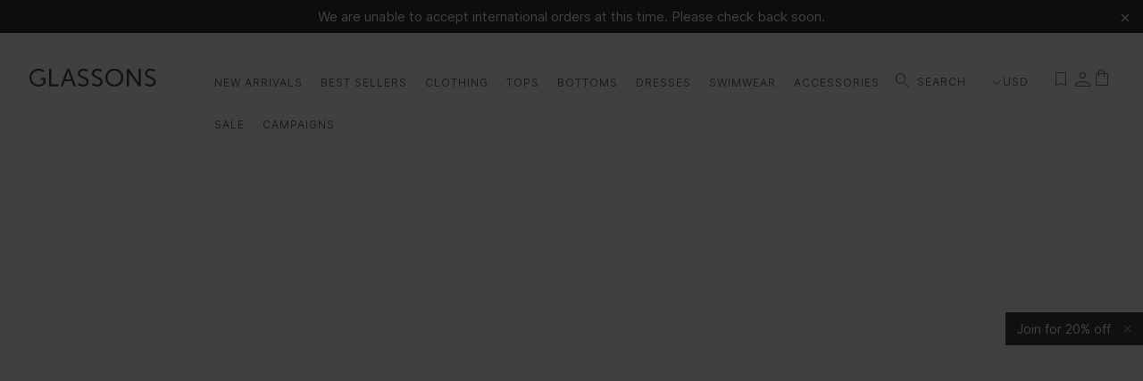

--- FILE ---
content_type: text/html;charset=UTF-8
request_url: https://www.glassons.com/us/c/clothing/knitwear
body_size: 57291
content:
<!DOCTYPE html>
<html lang="en">

<head>
<title>Knitwear | Shop Warm Winter Layers US</title>
<link rel="canonical" href="https://www.glassons.com/us/c/clothing/knitwear">
<link rel="alternate" href="https://www.glassons.com/c/clothing/knitwear" hreflang="x-default">
<link rel="alternate" href="https://www.glassons.com/c/clothing/knitwear" hreflang="en-au">
<link rel="alternate" href="https://www.glassons.com/nz/c/clothing/knitwear" hreflang="en-nz">
<link rel="alternate" href="https://www.glassons.com/sg/c/clothing/knitwear" hreflang="en-sg">
<link rel="alternate" href="https://www.glassons.com/us/c/clothing/knitwear" hreflang="en-us">
<meta name="og:title" property="og:title" content="Knitwear | Shop Warm Winter Layers US">
<meta name="description" property="description" content="Keep cosy and stylish with Glasson&#039;s new season knitwear styles. Discover our must-have winter knit jumpers, tops, cardigans and knit dresses in the US Glassons US">
<meta name="og:description" property="og:description" content="Keep cosy and stylish with Glasson&#039;s new season knitwear styles. Discover our must-have winter knit jumpers, tops, cardigans and knit dresses in the US Glassons US">
<meta name="image" property="image" content="https://www.glassons.com/content/images/logo.png">
<meta name="og:image" property="og:image" content="https://www.glassons.com/content/images/logo.png">
<meta name="og:url" property="og:url" content="https://www.glassons.com/us/c/clothing/knitwear">
    <meta http-equiv="Content-Type" content="text/html; charset=UTF-8" />
    <meta name="viewport" content="width=device-width,initial-scale=1">
    <!-- Disable IE compatibility mode -->
    <meta http-equiv="X-UA-Compatible" content="IE=11; IE=10; IE=9; IE=8; IE=EDGE">

    <meta name="apple-itunes-app" content="app-id=1525273016 app-argument=https://apps.apple.com/us/app/glassons/id1525273016?itsct=apps_box&itscg=30200">

    <meta name="facebook-domain-verification" content="m6sdls2ori0107b9i7vrey4pdm17l0" />
    <link rel="shortcut icon" href="https://www.glassons.com/content/images/favicon.ico" type="image/x-icon" />
    <link rel="apple-touch-icon" href="https://www.glassons.com/content/images/apple-touch-icon.png" />
    <link rel="apple-touch-icon" sizes="57x57" href="https://www.glassons.com/content/images/apple-touch-icon-57x57.png?width=57" />
    <link rel="apple-touch-icon" sizes="72x72" href="https://www.glassons.com/content/images/apple-touch-icon-72x72.png?width=72" />
    <link rel="apple-touch-icon" sizes="76x76" href="https://www.glassons.com/content/images/apple-touch-icon-76x76.png?width=76" />
    <link rel="apple-touch-icon" sizes="114x114" href="https://www.glassons.com/content/images/apple-touch-icon-114x114.png?width=114" />
    <link rel="apple-touch-icon" sizes="120x120" href="https://www.glassons.com/content/images/apple-touch-icon-120x120.png?width=120" />
    <link rel="apple-touch-icon" sizes="144x144" href="https://www.glassons.com/content/images/apple-touch-icon-144x144.png?width=144" />
    <link rel="apple-touch-icon" sizes="152x152" href="https://www.glassons.com/content/images/apple-touch-icon-152x152.png?width=152" />
    <link rel="apple-touch-icon" sizes="180x180" href="https://www.glassons.com/content/images/apple-touch-icon-180x180.png?width=180" />
    <link rel="stylesheet" href="https://use.typekit.net/ecu3rwt.css">
    <link rel="preload" href="https://www.glassons.com/content/fonts/material-symbols-outlined/material-symbols-outlined-20251021.woff2" as="font" type="font/woff2" crossorigin>
    <script src="/_fs-ch-1T1wmsGaOgGaSxcX/assets/script.js"></script>

    <script>
        window.growthbook_config = window.growthbook_config || {};
        window.growthbook_config.backgroundSync = false;
        window.growthbook_config.trackingCallback = (experiment, result) => {
            dataLayer.push({
                event: 'experiment_viewed',
                experiment_id: experiment.key,
                variation_id: result.variationId,
            });
        };

        window.experiment = window.experiment || {};
    </script>
    <script async
        data-api-host="https://cdn.growthbook.io"
        data-client-key="sdk-KOuE4NGObAxTN6H1"
        src="https://cdn.jsdelivr.net/npm/@growthbook/growthbook/dist/bundles/auto.min.js"
    ></script>
            <script type="application/ld+json">
            {
    "@context": "https:\/\/schema.org",
    "@type": "WebSite",
    "url": "https:\/\/www.glassons.com",
    "potentialAction": {
        "@type": "SearchAction",
        "target": "https:\/\/www.glassons.com\/search?q={search_term_string}",
        "query-input": "required name=search_term_string"
    }
}        </script>
        
    <script>
        // initialise Bloomreach JS
        ! function(e, n, t, i, r, o) {
	function s(e) {
		if ("number" != typeof e) return e;
		var n = new Date;
		return new Date(n.getTime() + 1e3 * e)
	}
	var a = 4e3,
		c = "xnpe_async_hide";
	
	function p(e) {
		return e.reduce((function(e, n) {
			return e[n] = function() {
				e._.push([n.toString(), arguments])
			}, e
		}), {
			_: []
		})
	}
	
	function m(e, n, t) {
		var i = t.createElement(n);
		i.src = e;
		var r = t.getElementsByTagName(n)[0];
		return r.parentNode.insertBefore(i, r), i
	}
	
	function u(e) {
		return "[object Date]" === Object.prototype.toString.call(e)
	}
	
	o.target = o.target || "https://api.exponea.com", o.file_path = o.file_path || o.target + "/js/exponea.min.js", r[n] = p(["anonymize", "initialize", "identify", "getSegments", "update", "track", "trackLink", "trackEnhancedEcommerce", "getHtml", "showHtml", "showBanner", "showWebLayer", "ping", "getAbTest", "loadDependency", "getRecommendation", "reloadWebLayers", "_preInitialize", "_initializeConfig"]), r[n].notifications = p(["isAvailable", "isSubscribed", "subscribe", "unsubscribe"]), r[n].segments = p(["subscribe"]), r[n]["snippetVersion"] = "v2.7.0",
		
	function(e, n, t) {
		e[n]["_" + t] = {}, e[n]["_" + t].nowFn = Date.now, e[n]["_" + t].snippetStartTime = e[n]["_" + t].nowFn()
	}(r, n, "performance"),
		
	function(e, n, t, i, r, o) {
		e[r] = {
			sdk: e[i],
			sdkObjectName: i,
			skipExperiments: !!t.new_experiments,
			sign: t.token + "/" + (o.exec(n.cookie) || ["", "new"])[1],
			path: t.target
		}
	}(r, e, o, n, i, RegExp("__exponea_etc__" + "=([\\w-]+)")),
		
	function(e, n, t) {
		m(e.file_path, n, t)
	}(o, t, e),
		
	function(e, n, t, i, r, o, p) {
		if (e.new_experiments) {
			!0 === e.new_experiments && (e.new_experiments = {});
			var l, f = e.new_experiments.hide_class || c,
				_ = e.new_experiments.timeout || a,
				g = encodeURIComponent(o.location.href.split("#")[0]);
			e.cookies && e.cookies.expires && ("number" == typeof e.cookies.expires || u(e.cookies.expires) ? l = s(e.cookies.expires) : e.cookies.expires.tracking && ("number" == typeof e.cookies.expires.tracking || u(e.cookies.expires.tracking)) && (l = s(e.cookies.expires.tracking))), l && l < new Date && (l = void 0);
			var d = e.target + "/webxp/" + n + "/" + o[t].sign + "/modifications.min.js?http-referer=" + g + "&timeout=" + _ + "ms" + (l ? "&cookie-expires=" + Math.floor(l.getTime() / 1e3) : "");
			"sync" === e.new_experiments.mode && o.localStorage.getItem("__exponea__sync_modifications__") ? function(e, n, t, i, r) {
				t[r][n] = "<" + n + ' src="' + e + '"></' + n + ">", i.writeln(t[r][n]), i.writeln("<" + n + ">!" + r + ".init && document.writeln(" + r + "." + n + '.replace("/' + n + '/", "/' + n + '-async/").replace("><", " async><"))</' + n + ">")
			}(d, n, o, p, t) : function(e, n, t, i, r, o, s, a) {
				o.documentElement.classList.add(e);
				var c = m(t, i, o);
	
				function p() {
					r[a].init || m(t.replace("/" + i + "/", "/" + i + "-async/"), i, o)
				}
	
				function u() {
					o.documentElement.classList.remove(e)
				}
				c.onload = p, c.onerror = p, r.setTimeout(u, n), r[s]._revealPage = u
			}(f, _, d, n, o, p, r, t)
		}
	}(o, t, i, 0, n, r, e),
		
	function(e, n, t) {
		var i;
		e[n]._initializeConfig(t), (null === (i = t.experimental) || void 0 === i ? void 0 : i.non_personalized_weblayers) && e[n]._preInitialize(t), e[n].start = function(i) {
			i && Object.keys(i).forEach((function(e) {
				return t[e] = i[e]
			})), e[n].initialize(t)
		}
	}(r, n, o)  
	
	}(document, "exponea", "script", "webxpClient", window, {
	target: "https://api.us1.exponea.com",
	token: "f9e71002-37c0-11ef-ae00-6e34b8767a0d",
	experimental: {
		non_personalized_weblayers: true
	},
	new_experiments: {
		mode: 'async',
        timeout: 1000,
        hide_class: 'exponea-hide',
	},
	// No need to set the customer data here, it will be tracked with the identify call
	// customer: window.bloomreachCustomerId,
	track: {
		visits: false,
		google_analytics: false,
		default_properties: {
			'event_source': (window.isApp ? 'app' : 'web')
		}
	},
	});
	
	exponea.start();
        window.experiment = window.experiment || {};
    </script>

    <link rel="stylesheet" href="/static/css/3483173133?eNp9j2EOwiAMhY/iCbZqPBDpWJ2NjBLaqceXObdhYvxD6CvvvQ93x8zYBdKDu1PsJesBXFJI6G84kMJkHNi43GIaQdkILhINH6QyEnQThx5cJTV+UpOxVa+fLF+WFA3oaZQjBtAHJ8pwOrXH9gxuGSvDv/JOxNQypmbI3K/932oVpagKzkumZuQnR112bs5qhiAdhpWyPEyUCsmH9xdQKue7suBvSLXYs1qx7MqvFH8lf5PJ9ohNWfzrWMPOP3kBtDKjQA=="><script>
psdatalayer = [{"event":"view_content","bloomreach":{"title":"Category (NEW TS)"}},{"pagetype":"category"}];
dataLayer = psdatalayer;
</script>

<!-- Google Tag Manager -->
<script>(function(w,d,s,l,i){w[l]=w[l]||[];w[l].push({'gtm.start':
new Date().getTime(),event:'gtm.js'});var f=d.getElementsByTagName(s)[0],
j=d.createElement(s),dl=l!='dataLayer'?'&l='+l:'';j.async=true;j.src=
'//www.googletagmanager.com/gtm.js?id='+i+dl;f.parentNode.insertBefore(j,f);
})(window,document,'script','dataLayer','GTM-P9LJ783');</script>
<!-- End Google Tag Manager -->
<script src="/growthbook-js/1759380006"></script>
<script src="/generic/external/jquery/3.7.1/jquery.min.js"></script>
</head>


<body class="">

<!-- Google Tag Manager (noscript) -->
<noscript><iframe src="//www.googletagmanager.com/ns.html?id=GTM-P9LJ783"
height="0" width="0" style="display:none;visibility:hidden"></iframe></noscript>
<!-- End Google Tag Manager (noscript) -->
    <script>
                window.checkout = {"ordersummary":{"currencydata":{"code":"USD","symbol":"$","precision":"2"},"itemcount":0,"subtotal":0,"freighttbc":true,"freightlabel":"Shipping","freightdescription":"Shipping","freight":0,"discountcode":null,"discount":0,"discountcodeamount":0,"outstanding":0,"total":0,"payments":[],"charges":[],"giftcards":[],"giftcardtotal":0,"freeshippingmessage":"","tax":0,"discountcodedata":null,"itemtotal":0,"totaltopay":0,"totalbeforetax":0,"preorder":{"message":"Please note that this is an estimated delivery date only, and we cannot guarantee your item will be delivered by the date displayed above. We will keep you updated on the progress of your pre-order via email.","value":false}},"cartstates":{"isloggedin":false},"templatestrings":{"CHECKOUT_SECTION_HEADING_PAYMENT":"Payment","CHECKOUT_SECTION_HEADING_SHIPPING":"Shipping Options","CHECKOUT_SECTION_HEADING_REVIEW_ORDER":"Review Order","CHECKOUT_SECTION_HEADING_CONTACT":"Contact Information","CHECKOUT_HEADING_LOGIN":"Please Login to Continue","CHECKOUT_HEADING_GUEST":"Guest Checkout","CHECKOUT_INTRO_GUEST":"First time? You can create an account during checkout for faster checkout next time!","POST_PHONE_FIELD_TEXT":"We need this just in case we need to get in touch about your order.","TERMS_AND_CONDITIONS_TEXT":"By clicking Place your order you agree to the","GENERAL":{"TERMS_AND_CONDITIONS":"Terms and Conditions","PRIVACY_POLICY":"Privacy Policy"},"CART":{"CART_HEADING":"Your Cart","WISHLIST_HEADING":"Wishlist","WISHLIST_MOVE_BUTTON":"Move to @:CART.WISHLIST_HEADING","EMPTY_CART_HEADING":"Your cart  is empty","EMPTY_CART_DESCRIPTION":"Looks like you haven't added any items yet","EMPTY_WISHLIST_HEADING":"You have no saved items","EMPTY_WISHLIST_DESCRIPTION_GUEST":"Looks like you haven't added any items yet","EMPTY_WISHLIST_DESCRIPTION_CUSTOMER":"If you have an account, please sign in to see items you previously added.","CHECKOUT_BUTTON":"Go to checkout","CONTINUE_BUTTON":"Continue shopping","START_BUTTON":"Start shopping","LOGIN_BUTTON":"Login","FLAG_BUNDLE":"&#127881; Bundle Deal"},"CONTACT":{"SECTION_GROUP_HEADING":"Your Info","SECTION_HEADING_GUEST":"Contact","SECTION_DESCRIPTION_GUEST":"We'll only use your details to keep you up to date on your order. You can also {login} if you have an account.","SECTION_HEADING_CUSTOMER":"Welcome back {name}!","SECTION_DESCRIPTION_CUSTOMER":"You're logged in using the details below. You can update them in the {account} or if this isn't you, {logout}"},"SHIPPING":{"SECTION_GROUP_HEADING":"Shipping","SECTION_HEADING":"Shipping Details","LOCALE_HEADING":"Shipping Country","COLLECT_SMS_LABEL":"Get Txt Notifications?","COLLECT_SMS_DESCRIPTION":"Opt in to receive a text notification to your phone number provided when your order has been delivered to the store."},"PAYMENT":{"SECTION_GROUP_HEADING":"Payment","SECTION_HEADING":"Payment","LOYALTY_HEADING":"Did you want to use this?","LOYALTY_LABEL":"Loyalty Points","LOYALTY_REWARDS_CODE_ADDED":"Loyalty rewards code has been added to your cart","PAYMENT_BUTTON_GENERIC":"Place your order securely","PAYMENT_BUTTON_PROVIDER":"Pay securely with {logo}","TERMS_AND_CONDITIONS_PROVIDER":"By clicking 'Pay securely with {provider}' you agree to the {terms}","TERMS_AND_CONDITIONS_GENERIC":"By clicking 'Place Your Order Securely' you agree to the {terms}","CUSTOM_PAYMENT_LOGIN":"You need to login and setup {payment} within your account area.","CUSTOM_PAYMENT_SETUP":"Please setup {payment} in your account area to use during checkout.","CUSTOM_PAYMENT_VALIDATE":"You need to validate {payment} to use at checkout.","CUSTOM_PAYMENT_VERIFY_PIN":"We've sent an SMS to the phone number associated with your account. Please enter the PIN below to validate {payment}","CUSTOM_PAYMENT_VERIFY_PASSWORD":"Enter your password below to validate {payment}","CUSTOM_PAYMENT_SUCCESS":"{payment} has been verified and is ready to use.","CUSTOM_SUMMARY_GST_LABEL_NZAU":"Includes GST of","CUSTOM_SUMMARY_GST_LABEL_US":"Includes Sales Tax of","SAVE_CARD_LABEL":"Save for next time?","SAVE_CARD_DESCRIPTION":"Next time you checkout, this card will appear so you can quickly reuse it.","PROMO_CODE_GIFT_CARD_LABEL":"Add a discount code","PROMO_CODE_GIFT_CARD_MESSAGE":"Add a discount code","CUSTOM_SUMMARY_GST_LABEL":"Includes Sales Tax of"},"GIFTING":{"MESSAGE_LABEL":"Add a gift message to my order","MESSAGE_DESCRIPTION":"Include a personalized message with your gift","WRAP_LABEL":"Add gift wrap for {charge}","WRAP_DESCRIPTION":"Please note: Sale items will not be gift wrapped. All items will be wrapped together unless you specify otherwise."},"CONFIRMATION":{"SHIPPING_HEADING":"Where is your order going?","CLICK_COLLECT_HEADING":"Where to collect your order?"},"DRAWERS":{"LOGIN":{"HEADING":"Login","DESCRIPTION":"","FORGOT_PASSWORD_BUTTON":"Forgotten your password?","CTA_BUTTON":"Login"},"JUST_ADDED":{"HEADING":"Nice Choice,\nit's in your bag."}},"POPUPS":{"FORGOT_PASSWORD":{"HEADING":"Reset your password","DESCRIPTION":"Enter your email below to reset your password, or checkout as a guest this time.","CTA_BUTTON":"Reset password","CONTINUE_AS_GUEST_ANYWAY_BUTTON":"Continue as guest anyway"}},"POPOVERS":{"LOGIN":{"ALERT":"It looks like you already have an account with us. Do you want to {login}?","HEADING":"It looks like you already have an account with us.","DESCRIPTION":"You can sign in or continue to purchase as a guest by filling in your details.","CTA_BUTTON":"Sign in","FORGOT_PASSWORD_BUTTON":"Forgotten your password?","CONTINUE_AS_GUEST_BUTTON":"Continue as guest"}},"UNAVAILABLE":{"ITEMS_CHECKOUT":{"BANNER":"Move them to your wishlist or remove from your cart to complete your order","PAYMENT_BLOCK":"Please move unavailable items to wishlist, remove them or change your delivery method to enter your payment information."},"ITEMS_CART":{"BANNER":"You have unavailable items in your cart. Move them to your wishlist or remove from your cart to complete your order","HEADING":"Unavailable Items ({count})","FLAG":"Out of stock at selected store"},"ITEMS_SIMILAR":{"HEADING":"{count} similar item(s) available at your store","DESCRIPTION":"You can choose a replacement from the items below.","CTA":"Swap"}},"BILLING":{"SECTION_HEADING":"Where is your address?"},"ACCOUNT":{"SIGNUP_HEADER":"","SIGNUP_LABEL":"Create an Account","SIGNUP_DESCRIPTION":"Sign up to stay in the know about weekly new arrivals, sales and exclusive offers. You can also enjoy 15% off your first order.","SIGNUP_ALERT":"It looks like you're new here. Create an account below to stay in the know about weekly new arrivals, sales and exclusive offers.","POPOVER_HEADING":"It looks like you\u2019re new here.","POPOVER_DESCRIPTION":"Sign up to stay in the know about weekly new arrivals, sales and exclusive offers. You can also enjoy 15% off your first order.","POPOVER_BUTTON_TEXT":"CREATE ACCOUNT","POPOVER_CLOSE_TEXT":"No thanks"},"BAG":{"BAG_DESCRIPTION":"","BAG_CART_HEADING":"Your Bag","BAG_WISHLIST_HEADING":"Wishlist","BAG_BACK_BUTTON":"Back to Bag","BAG_CONTINUE_BUTTON":"Continue Shopping"}},"checkoutoptions":{"general":{"currencydata":{"enabled":1},"gstdata":{"enabled":0},"cartitem":{"showupsell":1,"showcolour":1,"hidemovetowishlist":0,"multiplewishlists":false,"quantitystyle":"2"},"showsubscribe":false,"promocode":{"hidepromocodeslider":1,"hidepromocodecheckout":0,"hidepromocodebag":0,"collapseoncheckout":1,"collapseondrawer":1,"collapseonbag":1},"billingaddress":{"enabled":0},"loyaltycomponent":{"image":"","text":"","enabled":0},"referralcomponent":false,"upsellbuttonlocation":{"topstrip":1,"belowcartitems":0,"autoupsellpopup":false},"welcomemessage":{"show":false,"templatestring":{"CHECKOUT_HEADING_WELCOME_BACK":"Welcome Back","CHECKOUT_INTRO_WELCOME_BACK":"We've filled in your saved details for you. Please check them to make sure they are still correct."}},"bundles":{"bundleheading":"","bundledisplaystyle":"1"},"cartslidercrosssell":{"cartslidercrosssellmode":"0"},"paymentdetailsopen":{"mobile":"1","desktop":"1"},"loyaltysignup":{"image":"","mobileimage":"","enabled":false},"giftcard":{"prefix":"","paymentoption":"1","showdetails":"1"},"cartsliderwishlist":{"enabled":1},"cartentrybehaviour":{"fullpagebag":"1","cartinteraction":"0","bagurl":"\/bag"},"continueshoppingbutton":{"enabled":0},"agegate":{"fieldlabel":"Are you over 18?","checkboxlabel":"Yes, I am over 18","infomessage":"To shop from our store you need to be over 18.","infomessageenabled":0,"enabled":0},"expresspaymentbuttonlocations":{"bag":true,"cart":false,"checkout":true},"changestorepopup":{"enabled":0}},"shipping":{"giftwrapping":{"charge":"","enabled":false},"giftmessage":{"enabled":0},"collect":{"title":"Click & Collect (delivered to store) ","message":"Your order will be sent by courier to your selected Glassons store. Estimated delivery time is 1-3 working days and we\u2019ll send you emails to keep you informed of its journey.","smsnotification":2,"layouttype":"2","default":0,"priority":"","enabled":2},"deliver":{"title":"Get it delivered","shippingnote":"","deliveryinstructionlimit":53,"hidedeliveryinstruction":1,"default":0,"enabled":2},"parcelcollect":{"title":"Parcel Collect","message":"","enabled":2,"priority":"0","googleapikey":"AIzaSyBLlnMA3wpOGM0eDRImGRNV1ylKwn7HUog","googlemapid":"ffd3b567b92a12d07df65760"}},"giftwrapping":{"charge":"","enabled":false},"footerlinks":{"terms":"\/terms-and-conditions","privacy":"\/privacy-policy"},"sitename":"Glassons","layout":[["contact","delivery"],["payment"]],"pagetext":{"subscribetext":"Subscribe to emails & txt notifications and get 15% off your next purchase.","additionalsubscribetext":"By submitting your information, you agree to our website <a href=\"\/terms-and-conditions\" class=\"s-text-link\" target=\"_blank\">T&Cs<\/a> and <a href=\"\/privacy-policy\" class=\"s-text-link\" target=\"_blank\">Privacy Policy<\/a>","topnotification":"","showwelcomemessage":"1","linktext":"Continue Shopping","linkurl":"\/"},"addons":{"donation":{"charity":"","image":"","enabled":false,"charge":0}}},"paymentdata":{"creditcard":{"savedcards":[]},"m2kgiftcards":[],"m2kstorecredits":[],"templatestring":{"PROMO_CODE_INPUT_LABEL":"Discount Code","CHECKOUT_GIFT_CARD_LABEL":"Gift Card"},"enabledpayments":{"pxfusion":true,"pxpost":true,"pxpay20":false,"transactor":false,"applepay":true,"ezipay":false,"m2kgiftcard":true,"m2kloyalty":false,"oxipay":false,"humm":false,"laybuy":false,"afterpay":true,"paypal":true,"alipay":false,"wechat":false,"paymark":false,"genoapay":false,"latitudepay":false,"stripe":false,"stripeapplepay":false,"unionpay":false,"zip":false},"currentpayment":{"type":"ALLPAID","nicename":"Completed","allpaid":{"paymenturl":"https:\/\/www.glassons.com\/us\/checkout-api\/finishpayment","available":true,"error":""},"cartfrozen":false,"reseturl":"\/us\/checkout-api\/resetpayments","continueurl":"","paymentName":"ALLPAID"},"configuredpayments":{"pxfusion":{"name":"pxfusion","service":"windcave","partial":false,"sequence":1,"assets":{"paymentexpress":{"url":"https:\/\/www.windcave.com\/","footer":{"image2x":"https:\/\/www.glassons.com\/generic\/images\/checkout\/payment-logo-windcave-dark.png?width=100","image1x":"https:\/\/www.glassons.com\/generic\/images\/checkout\/payment-logo-windcave-dark.png?width=50","alt":"Windcave"}},"visacard":{"assetName":"Visa","url":"https:\/\/usa.visa.com\/","icon":{"image2x":"https:\/\/www.glassons.com\/generic\/images\/checkout\/payment-logo-visa.png?height=32","image1x":"https:\/\/www.glassons.com\/generic\/images\/checkout\/payment-logo-visa.png?height=16","alt":"Visa"},"footer":{"image2x":"https:\/\/www.glassons.com\/generic\/images\/checkout\/payment-logo-visa.png?width=100","image1x":"https:\/\/www.glassons.com\/generic\/images\/checkout\/payment-logo-visa.png?width=50","alt":"Visa"}},"mastercard":{"assetName":"MasterCard","url":"https:\/\/www.mastercard.us\/en-us.html","icon":{"image2x":"https:\/\/www.glassons.com\/generic\/images\/checkout\/payment-logo-mastercard-dark.png?height=32","image1x":"https:\/\/www.glassons.com\/generic\/images\/checkout\/payment-logo-mastercard-dark.png?height=16","alt":"Mastercard"},"footer":{"image2x":"https:\/\/www.glassons.com\/generic\/images\/checkout\/payment-logo-mastercard-dark.png?width=100","image1x":"https:\/\/www.glassons.com\/generic\/images\/checkout\/payment-logo-mastercard-dark.png?width=50","alt":"Mastercard"}}},"enabled":true,"express":false,"termsmessage":"","termsurl":"","serviceKey":{"service":"","type":"PXFUSION","key":"pxfusion"}},"pxpost":{"name":"pxpost","service":"windcave","partial":false,"sequence":1,"assets":[],"enabled":true,"express":false,"termsmessage":"","termsurl":"","serviceKey":{"service":"","type":"PXPOST","key":"pxpost"}},"windcavegooglepay|creditcard":{"name":"windcavegooglepay","type":"creditcard","serviceKey":{"service":"WINDCAVEGOOGLEPAY","type":"CREDITCARD","key":"windcavegooglepay|creditcard"},"partial":false,"sequence":2,"enabled":true,"express":true,"available":true,"clientConfig":{"nicename":"Google Pay"},"assets":{"url":"https:\/\/www.google.com\/pay\/","logo":{"alt":"Google Pay","image":"https:\/\/www.glassons.com\/generic\/images\/checkout\/logo-googlepay.png"},"logo_light":{"alt":"Google Pay","image":"https:\/\/www.glassons.com\/generic\/images\/checkout\/logo-googlepay-light.png"},"footer":{"alt":"Google Pay","image1x":"https:\/\/www.glassons.com\/generic\/images\/checkout\/payment-logo-googlepay-dark.png?width=50","image2x":"https:\/\/www.glassons.com\/generic\/images\/checkout\/payment-logo-googlepay-dark.png?width=100"},"footer_light":{"alt":"Google Pay","image1x":"https:\/\/www.glassons.com\/generic\/images\/checkout\/payment-logo-googlepay.png?width=50","image2x":"https:\/\/www.glassons.com\/generic\/images\/checkout\/payment-logo-googlepay.png?width=100"}},"_key":"WINDCAVE_GOOGLEPAY","termsmessage":"","termsurl":"","expresspayment":{"callbackIntents":["SHIPPING_ADDRESS","SHIPPING_OPTION","PAYMENT_AUTHORIZATION"],"emailRequired":true,"shippingAddressRequired":true,"shippingOptionRequired":true,"merchantInfo":{"merchantId":"BCR2DN7TVHLYHF3A","merchantName":"Glassons Limited"},"transactionInfo":{"currencyCode":"USD","totalPriceStatus":"FINAL","totalPrice":"0.00","countryCode":"US","transactionId":"696fb355254677j65572834","checkoutOption":"DEFAULT"},"allowedPaymentMethods":[{"type":"CARD","parameters":{"assuranceDetailsRequired":true,"allowedAuthMethods":["PAN_ONLY","CRYPTOGRAM_3DS"],"allowedCardNetworks":["VISA","MASTERCARD","AMEX"]},"tokenizationSpecification":{"type":"PAYMENT_GATEWAY","parameters":{"gateway":"windcave","gatewayMerchantId":"b61f83065af6df8cc66888fe08745085aa564e12"}}}],"environment":"PRODUCTION","apiVersion":2,"apiVersionMinor":0}},"applepay":{"name":"applepay","service":"windcave","partial":false,"sequence":3,"assets":{"url":"https:\/\/www.apple.com\/apple-pay\/","logo":{"image":"https:\/\/www.glassons.com\/generic\/images\/checkout\/logo-applepay.svg","alt":"Apple Pay"},"logo_light":{"image":"https:\/\/www.glassons.com\/generic\/images\/checkout\/logo-applepay-light.svg","alt":"Apple Pay"},"footer":{"image2x":"https:\/\/www.glassons.com\/generic\/images\/checkout\/payment-logo-applepay-dark.png?width=100","image1x":"https:\/\/www.glassons.com\/generic\/images\/checkout\/payment-logo-applepay-dark.png?width=50","alt":"Apple Pay"},"footer_light":{"image2x":"https:\/\/www.glassons.com\/generic\/images\/checkout\/payment-logo-applepay.png?width=100","image1x":"https:\/\/www.glassons.com\/generic\/images\/checkout\/payment-logo-applepay.png?width=50","alt":"Apple Pay"}},"enabled":true,"express":false,"termsmessage":"","termsurl":"","serviceKey":{"service":"","type":"APPLEPAY","key":"applepay"}},"m2kgiftcard":{"name":"m2kgiftcard","partial":true,"sequence":3,"assets":[],"enabled":true,"express":false,"termsmessage":"","termsurl":"","serviceKey":{"service":"","type":"M2KGIFTCARD","key":"m2kgiftcard"}},"paypal":{"name":"paypal","partial":false,"sequence":4,"assets":{"url":"https:\/\/www.paypal.com\/us\/home","logo":{"image":"https:\/\/www.glassons.com\/generic\/images\/checkout\/logo-paypal.svg","alt":"PayPal"},"logo_light":{"image":"https:\/\/www.glassons.com\/generic\/images\/checkout\/logo-paypal-white.svg","alt":"PayPal"},"footer":{"image2x":"https:\/\/www.glassons.com\/generic\/images\/checkout\/payment-logo-paypal.png?width=100","image1x":"https:\/\/www.glassons.com\/generic\/images\/checkout\/payment-logo-paypal.png?width=50","alt":"PayPal"},"footer_light":{"image2x":"https:\/\/www.glassons.com\/generic\/images\/checkout\/payment-logo-paypal-light.png?width=100","image1x":"https:\/\/www.glassons.com\/generic\/images\/checkout\/payment-logo-paypal-light.png?width=50","alt":"PayPal"}},"enabled":true,"express":false,"termsmessage":"","termsurl":"","serviceKey":{"service":"","type":"PAYPAL","key":"paypal"}},"afterpay":{"name":"afterpay","partial":false,"sequence":6,"assets":{"url":"https:\/\/www.afterpay.com\/index","logo":{"image":"https:\/\/www.glassons.com\/generic\/images\/checkout\/logo-afterpay.svg","alt":"Afterpay"},"logo_light":{"image":"https:\/\/www.glassons.com\/generic\/images\/checkout\/logo-afterpay-light.svg","alt":"Afterpay"},"pay":{"image":"https:\/\/www.glassons.com\/generic\/images\/checkout\/pay-button-afterpay-light.svg","alt":"Pay now with Afterpay"},"pay_light":{"image":"https:\/\/www.glassons.com\/generic\/images\/checkout\/pay-button-afterpay-dark.svg","alt":"Pay now with Afterpay"},"footer":{"image2x":"https:\/\/www.glassons.com\/generic\/images\/checkout\/payment-logo-afterpay.png?width=100","image1x":"https:\/\/www.glassons.com\/generic\/images\/checkout\/payment-logo-afterpay.png?width=50","alt":"Afterpay"},"footer_light":{"image2x":"https:\/\/www.glassons.com\/generic\/images\/checkout\/payment-logo-afterpay-light.png?width=100","image1x":"https:\/\/www.glassons.com\/generic\/images\/checkout\/payment-logo-afterpay-light.png?width=50","alt":"Afterpay"}},"enabled":true,"express":false,"termsmessage":"","termsurl":"","serviceKey":{"service":"","type":"AFTERPAY","key":"afterpay"}}},"allGiftCards":[]}};
                window.jsonerror = "No error"
                window.classname = "sitepeppercheckout";
                window.pagename = "c";
                window.baseurl = "\/us";
            </script>
    <!-- Track a specific Crazy Egg Snapshot by name -->
    <script type="text/javascript">
        var CE_SNAPSHOT_NAME = 'category|20-US East Coast';

        window.pagebuilder = {};
        window.navigation = [{"id":441,"label":"NEW ARRIVALS","url":"\/us\/c\/new","features":null,"images":null,"attributes":null,"children":[]},{"id":1329,"label":"BEST SELLERS","url":"\/us\/c\/best-sellers","features":null,"images":null,"attributes":null,"children":[]},{"id":1,"label":"CLOTHING","url":"\/us\/c\/clothing","features":null,"images":null,"attributes":null,"children":[{"id":1090,"label":"SHOP ALL CLOTHING","url":"\/us\/c\/clothing","features":null,"images":null,"attributes":null,"children":[{"id":1096,"label":"Dresses","url":"\/us\/c\/clothing\/dresses","features":null,"images":null,"attributes":null,"children":[]},{"id":1092,"label":"Pants","url":"\/us\/c\/clothing\/pants","features":null,"images":null,"attributes":null,"children":[]},{"id":1093,"label":"Jeans","url":"\/us\/c\/clothing\/jeans","features":null,"images":null,"attributes":null,"children":[]},{"id":1094,"label":"Skirts","url":"\/us\/c\/clothing\/skirts","features":null,"images":null,"attributes":null,"children":[]},{"id":1098,"label":"Knitwear","url":"\/us\/c\/clothing\/knitwear","features":null,"images":null,"attributes":null,"children":[]},{"id":1099,"label":"Coats & Jackets","url":"\/us\/c\/clothing\/coats-jackets","features":null,"images":null,"attributes":null,"children":[]},{"id":1164,"label":"Denim","url":"\/us\/c\/clothing\/denim","features":null,"images":null,"attributes":null,"children":[]},{"id":1100,"label":"Active","url":"\/us\/c\/clothing\/active","features":null,"images":null,"attributes":null,"children":[]},{"id":1101,"label":"Sweats","url":"\/us\/c\/clothing\/sweats","features":null,"images":null,"attributes":null,"children":[]},{"id":1105,"label":"Basics","url":"\/us\/c\/clothing\/basics","features":null,"images":null,"attributes":null,"children":[]},{"id":1097,"label":"Co-Ord Sets","url":"\/us\/c\/clothing\/co-ord-sets","features":null,"images":null,"attributes":null,"children":[]},{"id":1095,"label":"Shorts","url":"\/us\/c\/clothing\/shorts","features":null,"images":null,"attributes":null,"children":[]},{"id":1102,"label":"Swimwear","url":"\/us\/c\/clothing\/swimwear","features":null,"images":null,"attributes":null,"children":[]},{"id":1104,"label":"Sale","url":"\/us\/c\/sale","features":null,"images":null,"attributes":null,"children":[]},{"id":1475,"label":"Tops","url":"\/us\/c\/clothing\/tops","features":null,"images":null,"attributes":null,"children":[]}]},{"id":1106,"label":"SHOP BY COLLECTION","url":"\/us\/c\/shop-by-collection","features":null,"images":null,"attributes":null,"children":[{"id":1107,"label":"Workwear Edit","url":"\/us\/c\/shop-by-trend\/workwear","features":null,"images":null,"attributes":null,"children":[]},{"id":1172,"label":"Going Out Edit","url":"\/us\/c\/shop-by-trend\/going-out-collection","features":null,"images":null,"attributes":null,"children":[]},{"id":1108,"label":"Linen Edit","url":"\/us\/c\/clothing\/linen","features":null,"images":null,"attributes":null,"children":[]},{"id":1260,"label":"Vacation Edit","url":"\/us\/c\/shop-by-collection\/the-vacation-edit","features":null,"images":null,"attributes":null,"children":[]},{"id":1473,"label":"Festival Edit","url":"\/us\/c\/shop-by-collection\/festival-edit","features":null,"images":null,"attributes":null,"children":[]}]}]},{"id":604,"label":"TOPS","url":"\/us\/c\/clothing\/tops","features":{"right":{"label":"Right Menu","items":[{"label":"Singlets & Tanks","link":{"newTab":false,"url":"\/us\/c\/clothing\/tops\/singlets-tanks"},"image":{"src":"https:\/\/www.glassons.com\/content\/navigation\/69697604e907a8.69591476.png","alttext":"Singlets & Tanks"}},{"label":"Halter Tops","link":{"newTab":false,"url":"\/us\/c\/clothing\/tops\/halter-tops"},"image":{"src":"https:\/\/www.glassons.com\/content\/navigation\/696975d0842694.28950935.png","alttext":"Halter Tops"}}]}},"images":null,"attributes":null,"children":[{"id":1032,"label":"SHOP ALL TOPS","url":"\/us\/c\/clothing\/tops","features":null,"images":null,"attributes":null,"children":[{"id":927,"label":"T-Shirts","url":"\/us\/c\/clothing\/tops\/t-shirts","features":null,"images":null,"attributes":null,"children":[]},{"id":930,"label":"Long Sleeve Tops","url":"\/us\/c\/clothing\/tops\/long-sleeve-tops","features":null,"images":null,"attributes":null,"children":[]},{"id":1192,"label":"Singlets & Tanks","url":"\/us\/c\/clothing\/tops\/singlets-tanks","features":null,"images":null,"attributes":null,"children":[]},{"id":1030,"label":"Going Out Tops","url":"\/us\/c\/clothing\/tops\/going-out-tops","features":null,"images":null,"attributes":null,"children":[]},{"id":1307,"label":"Halter Tops","url":"\/us\/c\/clothing\/tops\/halter-tops","features":null,"images":null,"attributes":null,"children":[]},{"id":1026,"label":"Shirts & Blouses","url":"\/us\/c\/clothing\/tops\/shirts-blouses","features":null,"images":null,"attributes":null,"children":[]},{"id":1134,"label":"Strapless Tops","url":"\/us\/c\/clothing\/tops\/strapless-tops","features":null,"images":null,"attributes":null,"children":[]},{"id":1163,"label":"Off Shoulder Tops","url":"\/us\/c\/clothing\/tops\/off-shoulder-tops","features":null,"images":null,"attributes":null,"children":[]},{"id":1031,"label":"Vests","url":"\/us\/c\/clothing\/tops\/vests","features":null,"images":null,"attributes":null,"children":[]},{"id":926,"label":"Bodysuits","url":"\/us\/c\/clothing\/tops\/bodysuits","features":null,"images":null,"attributes":null,"children":[]}]}]},{"id":1033,"label":"BOTTOMS","url":"\/us\/c\/clothing\/bottoms","features":null,"images":null,"attributes":null,"children":[{"id":1034,"label":"SHOP ALL PANTS","url":"\/us\/c\/clothing\/pants","features":null,"images":null,"attributes":null,"children":[{"id":1035,"label":"Workwear Pants","url":"\/us\/c\/clothing\/pants\/workwear-pants","features":null,"images":null,"attributes":null,"children":[]},{"id":1137,"label":"Wide Leg","url":"\/us\/c\/clothing\/pants\/wide-leg-pants","features":null,"images":null,"attributes":null,"children":[]},{"id":1038,"label":"Straight Leg","url":"\/us\/c\/clothing\/pants\/straight-leg-pants","features":null,"images":null,"attributes":null,"children":[]},{"id":1355,"label":"Sweatpants","url":"\/us\/c\/clothing\/pants\/sweatpants","features":null,"images":null,"attributes":null,"children":[]},{"id":1036,"label":"Linen","url":"\/us\/c\/clothing\/pants\/linen-pants","features":null,"images":null,"attributes":null,"children":[]},{"id":1037,"label":"Knit","url":"\/us\/c\/clothing\/pants\/knit-pants","features":null,"images":null,"attributes":null,"children":[]}]},{"id":1041,"label":"SHOP ALL JEANS","url":"\/us\/c\/clothing\/jeans","features":null,"images":null,"attributes":null,"children":[{"id":1043,"label":"Straight Leg","url":"\/us\/c\/clothing\/jeans\/straight-leg","features":null,"images":null,"attributes":null,"children":[]},{"id":1058,"label":"Relaxed Leg","url":"\/us\/c\/clothing\/jeans\/relaxed-jeans","features":null,"images":null,"attributes":null,"children":[]},{"id":1042,"label":"Wide Leg","url":"\/us\/c\/clothing\/jeans\/wide-leg","features":null,"images":null,"attributes":null,"children":[]},{"id":1045,"label":"High Rise","url":"\/us\/c\/clothing\/jeans\/high-rise","features":null,"images":null,"attributes":null,"children":[]},{"id":1046,"label":"Low Rise","url":"\/us\/c\/clothing\/jeans\/low-rise","features":null,"images":null,"attributes":null,"children":[]}]},{"id":1048,"label":"SHOP ALL SKIRTS","url":"\/us\/c\/clothing\/skirts","features":null,"images":null,"attributes":null,"children":[{"id":1049,"label":"Mini","url":"\/us\/c\/clothing\/skirts\/mini-skirts","features":null,"images":null,"attributes":null,"children":[]},{"id":1050,"label":"Midi","url":"\/us\/c\/clothing\/skirts\/midi-skirts","features":null,"images":null,"attributes":null,"children":[]},{"id":1051,"label":"Denim","url":"\/us\/c\/clothing\/skirts\/denim-skirts","features":null,"images":null,"attributes":null,"children":[]}]},{"id":1052,"label":"SHOP ALL SHORTS","url":"\/us\/c\/clothing\/shorts","features":null,"images":null,"attributes":null,"children":[{"id":1053,"label":"Denim","url":"\/us\/c\/clothing\/shorts\/denim-shorts","features":null,"images":null,"attributes":null,"children":[]},{"id":1054,"label":"Sweats","url":"\/us\/c\/clothing\/shorts\/sweat-shorts","features":null,"images":null,"attributes":null,"children":[]},{"id":1057,"label":"Jorts","url":"\/us\/c\/clothing\/shorts\/jorts","features":null,"images":null,"attributes":null,"children":[]},{"id":1055,"label":"Linen","url":"\/us\/c\/clothing\/shorts\/linen-shorts","features":null,"images":null,"attributes":null,"children":[]}]}]},{"id":617,"label":"DRESSES","url":"\/us\/c\/clothing\/dresses","features":{"right":{"label":"Right Menu","items":[{"label":"Mini Dresses","link":{"newTab":false,"url":"\/us\/c\/clothing\/dresses\/mini-dresses"},"image":{"src":"https:\/\/www.glassons.com\/content\/navigation\/6969781c0adc49.01502770.png","alttext":"Mini Dresses"}},{"label":"Maxi Dresses","link":{"newTab":false,"url":"\/us\/c\/clothing\/dresses\/maxi-dresses"},"image":{"src":"https:\/\/www.glassons.com\/content\/navigation\/6969784f13c2c5.26897111.png","alttext":"Maxi Dress"}}]}},"images":null,"attributes":null,"children":[{"id":1061,"label":"SHOP ALL DRESSES","url":"\/us\/c\/clothing\/dresses","features":null,"images":null,"attributes":null,"children":[{"id":951,"label":"Mini","url":"\/us\/c\/clothing\/dresses\/mini-dresses","features":null,"images":null,"attributes":null,"children":[]},{"id":953,"label":"Maxi","url":"\/us\/c\/clothing\/dresses\/maxi-dresses","features":null,"images":null,"attributes":null,"children":[]}]}]},{"id":1417,"label":"SWIMWEAR","url":"\/us\/c\/clothing\/swimwear","features":null,"images":null,"attributes":null,"children":[]},{"id":2,"label":"ACCESSORIES","url":"\/us\/c\/accessories","features":null,"images":null,"attributes":null,"children":[{"id":1068,"label":"SHOP ALL ACCESSORIES","url":"\/us\/c\/accessories","features":null,"images":null,"attributes":null,"children":[{"id":1069,"label":"Sunglasses","url":"\/us\/c\/accessories\/sunglasses","features":null,"images":null,"attributes":null,"children":[]},{"id":1070,"label":"Belts","url":"\/us\/c\/accessories\/belts","features":null,"images":null,"attributes":null,"children":[]},{"id":1072,"label":"Hair Accessories","url":"\/us\/c\/accessories\/hair-accessories","features":null,"images":null,"attributes":null,"children":[]},{"id":1073,"label":"Bags","url":"\/us\/c\/accessories\/bags-wallets","features":null,"images":null,"attributes":null,"children":[]},{"id":1071,"label":"Hats","url":"\/us\/c\/accessories\/hats","features":null,"images":null,"attributes":null,"children":[]},{"id":1074,"label":"Scarves","url":"\/us\/c\/accessories\/scarves","features":null,"images":null,"attributes":null,"children":[]},{"id":1333,"label":"Phone Accessories","url":"\/us\/c\/accessories\/phone-accessories","features":null,"images":null,"attributes":null,"children":[]},{"id":1435,"label":"Shoes","url":"https:\/\/www.glassons.com\/us\/c\/accessories\/shoes","features":null,"images":null,"attributes":null,"children":[]},{"id":1436,"label":"Jewellery","url":"https:\/\/www.glassons.com\/us\/c\/accessories\/jewellery","features":null,"images":null,"attributes":null,"children":[]}]},{"id":1113,"label":"SHOP ALL JEWELLERY","url":"\/us\/c\/accessories\/jewellery","features":null,"images":null,"attributes":null,"children":[{"id":1117,"label":"Earrings","url":"\/us\/c\/accessories\/jewellery\/earrings","features":null,"images":null,"attributes":null,"children":[]},{"id":1118,"label":"Rings","url":"\/us\/c\/accessories\/jewellery\/rings","features":null,"images":null,"attributes":null,"children":[]},{"id":1119,"label":"Necklaces","url":"\/us\/c\/accessories\/jewellery\/necklaces","features":null,"images":null,"attributes":null,"children":[]},{"id":1120,"label":"Bracelets","url":"\/us\/c\/accessories\/jewellery\/bracelets","features":null,"images":null,"attributes":null,"children":[]}]},{"id":1122,"label":"SHOP ALL SHOES","url":"\/us\/c\/accessories\/shoes","features":null,"images":null,"attributes":null,"children":[{"id":1124,"label":"Heels","url":"\/us\/c\/accessories\/shoes\/heels","features":null,"images":null,"attributes":null,"children":[]},{"id":1126,"label":"Flats","url":"\/us\/c\/accessories\/shoes\/flats","features":null,"images":null,"attributes":null,"children":[]},{"id":1127,"label":"Sandals","url":"\/us\/c\/accessories\/shoes\/sandals","features":null,"images":null,"attributes":null,"children":[]}]}]},{"id":446,"label":"SALE","url":"\/us\/c\/sale","features":null,"images":null,"attributes":null,"children":[{"id":1077,"label":"SHOP ALL SALE","url":"\/us\/c\/sale","features":null,"images":null,"attributes":null,"children":[{"id":1078,"label":"Tops","url":"\/us\/c\/sale\/tops","features":null,"images":null,"attributes":null,"children":[]},{"id":1079,"label":"Pants","url":"\/us\/c\/sale\/pants","features":null,"images":null,"attributes":null,"children":[]},{"id":1081,"label":"Jeans","url":"\/us\/c\/sale\/jeans","features":null,"images":null,"attributes":null,"children":[]},{"id":1082,"label":"Skirts","url":"\/us\/c\/sale\/skirts","features":null,"images":null,"attributes":null,"children":[]},{"id":1083,"label":"Shorts","url":"\/us\/c\/sale\/shorts","features":null,"images":null,"attributes":null,"children":[]},{"id":1084,"label":"Dresses","url":"\/us\/c\/sale\/dresses","features":null,"images":null,"attributes":null,"children":[]},{"id":1085,"label":"Knitwear","url":"\/us\/c\/sale\/knitwear","features":null,"images":null,"attributes":null,"children":[]},{"id":1086,"label":"Coats & Jackets","url":"\/us\/c\/sale\/coats-jackets","features":null,"images":null,"attributes":null,"children":[]},{"id":1087,"label":"Swimwear","url":"\/us\/c\/sale\/swimwear","features":null,"images":null,"attributes":null,"children":[]}]},{"id":1008,"label":"SHOP BY PRICE","url":"\/us\/c\/sale","features":null,"images":null,"attributes":null,"children":[{"id":1019,"label":"Under $15","url":"\/us\/c\/sale?f%5Bprice%5D%5B%5D=0%3A15","features":null,"images":null,"attributes":null,"children":[]},{"id":1009,"label":"Under $25","url":"\/us\/c\/sale?f%5Bprice%5D%5B%5D=0%3A15&f%5Bprice%5D%5B%5D=15%3A20&f%5Bprice%5D%5B%5D=20%3A25","features":null,"images":null,"attributes":null,"children":[]},{"id":1010,"label":"Under $40","url":"\/us\/c\/sale?f%5Bprice%5D%5B%5D=0%3A15&f%5Bprice%5D%5B%5D=15%3A20&f%5Bprice%5D%5B%5D=20%3A25&f%5Bprice%5D%5B%5D=25%3A30","features":null,"images":null,"attributes":null,"children":[]},{"id":1011,"label":"Under $60","url":"\/us\/c\/sale?p=1&f%5Bprice%5D%5B%5D=0%3A15&f%5Bprice%5D%5B%5D=15%3A20&f%5Bprice%5D%5B%5D=20%3A25&f%5Bprice%5D%5B%5D=25%3A30&f%5Bprice%5D%5B%5D=30%3A40&f%5Bprice%5D%5B%5D=40%3A60","features":null,"images":null,"attributes":null,"children":[]}]},{"id":1013,"label":"SHOP BY SIZE","url":"\/us\/c\/sale","features":null,"images":null,"attributes":null,"children":[{"id":1174,"label":"Size XS\/2","url":"\/us\/c\/sale?f%5Bsize%5D%5B%5D=US%25202&f%5Bsize%5D%5B%5D=US%2520XS","features":null,"images":null,"attributes":null,"children":[]},{"id":1175,"label":"Size S\/4","url":"\/us\/c\/sale?f%5Bsize%5D%5B%5D=US%25204&f%5Bsize%5D%5B%5D=US%2520S","features":null,"images":null,"attributes":null,"children":[]},{"id":1176,"label":"Size M\/6","url":"\/us\/c\/sale?f%5Bsize%5D%5B%5D=US%25206&f%5Bsize%5D%5B%5D=US%2520M","features":null,"images":null,"attributes":null,"children":[]},{"id":1177,"label":"Size L\/8","url":"\/us\/c\/sale?f%5Bsize%5D%5B%5D=US%25208&f%5Bsize%5D%5B%5D=US%2520L","features":null,"images":null,"attributes":null,"children":[]},{"id":1178,"label":"Size 10","url":"\/us\/c\/sale?f%5Bsize%5D%5B%5D=US%252010","features":null,"images":null,"attributes":null,"children":[]}]}]},{"id":1243,"label":"CAMPAIGNS","url":"\/us\/view-all-campaigns","features":{"right":{"label":"Right Menu","items":[{"label":"Deep End","link":{"newTab":false,"url":"\/us\/deep-end-swim-lookbook"},"image":{"src":"https:\/\/www.glassons.com\/content\/navigation\/6969ab94003086.05604366.png","alttext":"Deep End"}},{"label":"January Active","link":{"newTab":false,"url":"\/us\/january26-active-lookbook"},"image":{"src":"https:\/\/www.glassons.com\/content\/navigation\/6969ac37c86038.40656572.png","alttext":"January Activewear"}},{"label":"Summer Nostalgia","link":{"newTab":false,"url":"\/us\/summer-nostalgia-lookbook"},"image":{"src":"https:\/\/www.glassons.com\/content\/navigation\/692cf1792c3895.11800959.png","alttext":"Summer Nostalgia"}}]}},"images":null,"attributes":null,"children":[{"id":1249,"label":"Discover all Campaigns","url":"\/us\/view-all-campaigns","features":null,"images":null,"attributes":null,"children":[]}]}];
        window.currentLocale = "US";
        window.uriLocale = "us";
        window.siteCountries = {"AU":{"currency":"AUD","code":"au","name":"Australia","image":"https:\/\/www.glassons.com\/content\/images\/flag-au.svg","path":"\/"},"NZ":{"currency":"NZD","code":"nz","name":"New Zealand","image":"https:\/\/www.glassons.com\/content\/images\/flag-nz.svg","path":"\/nz"},"US":{"currency":"USD","code":"us","name":"United States","image":"https:\/\/www.glassons.com\/content\/images\/flag-us.svg","path":"\/us"},"SG":{"currency":"SGD","code":"sg","name":"Singapore","image":"https:\/\/www.glassons.com\/content\/images\/flag-sg.svg","path":"\/sg"},"INT":{"currency":"INT","code":"international","name":"International","image":"https:\/\/www.glassons.com\/content\/images\/flag-international.svg","path":"\/us"}};
        window.warehouseLocales = ["NZ","AU"];

        window.currentPage = "category";
        window.overlay = {"visible":1,"textcolour":"white","finishdate":null,"persist":0,"siteversion":["Desktop","Mobile","App"]};

    </script>

    <div id="wrapper">
        <div id="ps-cart-drawer"></div>

        <div class="offer-tab j-offer-tab">
    <div class="offer-tab__container">
        <button class="offer-tab__cta j-register-slide-in" type="button">
            <p class="offer-tab__label">
                Join for 20% off
            </p>
        </button>
        <button class="offer-tab-close j-offer-tab-close" type="button"></button>
    </div>
</div>
                <div id="v-site-header" class="header-wrap" :class="headerClasses">
                                        <div class="site-pre-header">
                            <div class="s-promo-strip j-promo-strip">
        <button type="button" class="s-promo-strip__close j-promo-strip-close" aria-label="Close promo"></button>

        <div class="s-promo-strip__slider j-promo-strip-slider">
                            <a href="/us" data-track-promo="{&quot;id&quot;:&quot;t_139&quot;,&quot;name&quot;:&quot;US_STORECLOSED&quot;}" style= "padding: 0 0;  width: 100%;" class="s-promo-strip__item"><span class="s-promo-strip__item" style="display: block; background-color: #000000; color: #ffffff; font-size: 15px; --font-size-sm: 15px;">We are unable to accept international orders at this time. Please check back soon. </span></a>                    </div>
    </div>

                                            </div>

                    <header class="site-header j-site-header">
                        <nav class="site-nav-wrapper">
	<div class="site-nav__top">
		<ul class="site-nav-mobile">
			<li class="site-nav-mobile__item">
				<button type="button" :aria-expanded="navActive" class="site-nav-mobile__toggle" @click="toggleNav" aria-label="Navigation toggle">
					<div class="ms-icon-dehaze"></div>
				</button>
			</li>
			<li class="site-nav-mobile__item site-nav-mobile__item--search s-nav__item">
				<search-button></search-button>
			</li>
		</ul>
		<div class="site-nav__logo-wrap site-logo-wrap">		<a href="/us" class="site-nav__logo site-logo">
						<img src="https://www.glassons.com/content/images/logo-svg.svg" srcset="https://www.glassons.com/content/images/logo-svg.svg 1x, https://www.glassons.com/content/images/logo-svg.svg 2x" class="site-logo__image" alt="Glassons" height="16" width="112">
		</a>
		</div>
				<template>
			<search-input v-if="searchActive" search-form-url="/us/search"></search-input>
			<site-nav :active="navActive" @close="toggleNav" @active-nav-index="updateActiveNavIndex" @screen="updateScreenSize" v-else>
				<div class="site-nav-panel site-nav-panel--1">
					<div class="site-nav-panel__inner">
						<ul class="site-navlist">
															<li class="site-navlist__item">
									<a href="/us/c/new" class="site-navlist__link site-navlist__link--top is-visible-hidden">
										NEW ARRIVALS									</a>
								</li>
															<li class="site-navlist__item">
									<a href="/us/c/best-sellers" class="site-navlist__link site-navlist__link--top is-visible-hidden">
										BEST SELLERS									</a>
								</li>
															<li class="site-navlist__item">
									<a href="/us/c/clothing" class="site-navlist__link site-navlist__link--top is-visible-hidden">
										CLOTHING									</a>
								</li>
															<li class="site-navlist__item">
									<a href="/us/c/clothing/tops" class="site-navlist__link site-navlist__link--top is-visible-hidden">
										TOPS									</a>
								</li>
															<li class="site-navlist__item">
									<a href="/us/c/clothing/bottoms" class="site-navlist__link site-navlist__link--top is-visible-hidden">
										BOTTOMS									</a>
								</li>
															<li class="site-navlist__item">
									<a href="/us/c/clothing/dresses" class="site-navlist__link site-navlist__link--top is-visible-hidden">
										DRESSES									</a>
								</li>
															<li class="site-navlist__item">
									<a href="/us/c/clothing/swimwear" class="site-navlist__link site-navlist__link--top is-visible-hidden">
										SWIMWEAR									</a>
								</li>
															<li class="site-navlist__item">
									<a href="/us/c/accessories" class="site-navlist__link site-navlist__link--top is-visible-hidden">
										ACCESSORIES									</a>
								</li>
															<li class="site-navlist__item">
									<a href="/us/c/sale" class="site-navlist__link site-navlist__link--top is-visible-hidden">
										SALE									</a>
								</li>
															<li class="site-navlist__item">
									<a href="/us/view-all-campaigns" class="site-navlist__link site-navlist__link--top is-visible-hidden">
										CAMPAIGNS									</a>
								</li>
													</ul>
					</div>
				</div>
			</site-nav>
		</template>

		<ul class="site-nav__secondary-nav site-nav-secondary s-nav">
			<li class="site-nav-secondary__item site-nav-secondary__item--search s-nav__item">
				<search-button></search-button>
			</li>

			<li class="site-nav-secondary__item site-nav-secondary__item--locale s-nav__item">
				<location-selector class="site-nav-secondary__location-selector nav-location-selector--header"></location-selector>
			</li>

			<li class="site-nav-secondary__item site-nav-secondary__item--wishlist s-nav__item">
				<a href="/us/my-account/wishlist" class="site-nav-secondary__link s-nav__link">
				<div class="nav-icon nav-icon--bookmark-empty ms-icon-bookmark-empty"></div>
					<span class="u-visually-hidden">Wishlist</span>
				</a>
			</li>

			
				<li class="site-nav-secondary__item site-nav-secondary__item--account s-nav__item">
					<a href="/us/log-in" class="site-nav-secondary__link s-nav__link j-login-slide-in">
						<div class="nav-icon nav-icon--account ms-icon-person"></div>
						<span class="u-visually-hidden">Log In</span>
					</a>
				</li>

			
			<li class="site-nav-secondary__item site-nav-secondary__item--cart s-nav__item">
				<a href="/us/checkout" @click.prevent="openCart">
					<span class="cart-trigger site-nav-secondary__link">
						<span class="cart-trigger__icon ms-icon-shopping-bag"></span>
						<span class="cart-trigger__num" v-cloak v-if="typeof orderSummary !== 'undefined' && orderSummary.itemcount > 0">{{ orderSummary.itemcount }}</span>
					</span>
				</a>
			</li>
		</ul>
	</div>
</nav>                        <search-result :search-active="searchActive"></search-result>
                    </header>
                </div>
        
        
        <main class="content category">
            <div id="v-page-template-top">
                <ps-page-builder v-if="pagebuilder.template && pagebuilder.template.top" :rows="pagebuilder.template.top"></ps-page-builder>
            </div>

                    <script type="application/ld+json">
            {
    "@context": "https:\/\/schema.org",
    "@type": "BreadcrumbList",
    "itemListElement": [
        {
            "@type": "ListItem",
            "position": 1,
            "item": {
                "@id": "https:\/\/www.glassons.com\/us",
                "name": "Home"
            }
        },
        {
            "@type": "ListItem",
            "position": 2,
            "item": {
                "@id": "https:\/\/www.glassons.com\/us\/c\/clothing",
                "name": "CLOTHING"
            }
        },
        {
            "@type": "ListItem",
            "position": 3,
            "item": {
                "@id": "https:\/\/www.glassons.com\/us\/c\/clothing\/knitwear",
                "name": "Knitwear"
            }
        }
    ]
}        </script>
                <script type="application/ld+json">
            {
    "@context": "https:\/\/schema.org",
    "@type": "Brand",
    "name": "Glassons"
}        </script>
        <script>
window.category = {
    ...{"locale":"us","type":"category","categoryid":4,"items":[{"productid":39550,"style":"KS331351KNT","description":"Knit Poncho","department":"Knitwear","prodgroup":"Knitwear Shortsleeve","category":"Knitwear Shortsleeve","story":"SUNDAZED PT.1","season":"SUMMER 2026","label":"Glassons","sizetable":"Multi Alpha","locale":"US","countryoforigin":"China","stylecolour":{"stylecolourid":"KS331351KNT|BLACK","colour":"BLACK","analysiscolour":"Black","urlkey":"knit-poncho-ks331351knt-black","activityscore":0,"variants":[{"barcode":"29265466","size":"US XS\/S","sizesequence":9,"currency":"USD","baseunitprice":"34.99","unitprice":"34.99","clearance":"0","lifecycle":null,"firsttransfer":"2025-09-30","firstvalid":"2025-11-20","backordereta":"2026-01-27","preordereta":null,"lastreceipt":"2026-01-06","lastoutofstock":"2025-12-19","lastinstock":"2025-12-31","saleprice":false,"pricetype":"NORMAL","upselloptions":[],"upsell":null,"sizeraw":"XS\/S","status":"","label":"","age":62,"gadata":{"id":"KS331351KNT","stylecolourid":"KS331351KNT|BLACK","name":"Knit Poncho","variant":"BLACK","price":"34.99","baseunitprice":"34.99","currencycode":"USD","brand":"Glassons","category":null,"barcode":"29265466","size":"US XS\/S","saleid":null,"sale":null,"flag":null,"lifecycle":null,"dimension4":"US XS\/S","dimension5":"29265466"},"popularitem":true,"badge":{}},{"barcode":"29265442","size":"US M\/L","sizesequence":11,"currency":"USD","baseunitprice":"34.99","unitprice":"34.99","clearance":"0","lifecycle":null,"firsttransfer":"2025-09-30","firstvalid":"2025-09-30","backordereta":"2026-01-27","preordereta":null,"lastreceipt":"2026-01-06","lastoutofstock":"2025-12-19","lastinstock":"2025-12-31","saleprice":false,"pricetype":"NORMAL","upselloptions":[],"upsell":null,"sizeraw":"M\/L","status":"","label":"","age":113,"gadata":{"id":"KS331351KNT","stylecolourid":"KS331351KNT|BLACK","name":"Knit Poncho","variant":"BLACK","price":"34.99","baseunitprice":"34.99","currencycode":"USD","brand":"Glassons","category":null,"barcode":"29265442","size":"US M\/L","saleid":null,"sale":null,"flag":null,"lifecycle":null,"dimension4":"US M\/L","dimension5":"29265442"},"popularitem":true,"badge":{}}],"attributes":{"colourswatches":[{"stylecolourid":"KS331351KNT|BLACK","colour":"BLACK","analysiscolour":"Black","colourswatch":{"src":"https:\/\/www.glassons.com\/content\/products\/randa-knit-poncho-black-5-ks331351knt.jpg","code":""},"url":"\/us\/p\/knit-poncho-ks331351knt-black"},{"stylecolourid":"KS331351KNT|SOLID SAND","colour":"SOLID SAND","analysiscolour":"Beige","colourswatch":{"src":"https:\/\/www.glassons.com\/content\/products\/randa-knit-poncho-solid-sand-5-ks331351knt.jpg","code":""},"url":"\/us\/p\/knit-poncho-ks331351knt-solid-sand"},{"stylecolourid":"KS331351KNT|FUDGE FANTASY","colour":"FUDGE FANTASY","analysiscolour":"Brown","colourswatch":{"src":"https:\/\/www.glassons.com\/content\/products\/randa-knit-poncho-fudge-fantasy-5-ks331351knt.jpg","code":""},"url":"\/us\/p\/knit-poncho-ks331351knt-fudge-fantasy"},{"stylecolourid":"KS331351KNT|MILK","colour":"MILK","analysiscolour":"White","colourswatch":{"src":"https:\/\/www.glassons.com\/content\/products\/randa-knit-poncho-milk-5-ks331351knt.jpg","code":""},"url":"\/us\/p\/knit-poncho-ks331351knt-milk"}],"Story":"Festival","ModelSizeHeight":"","ModelTwoSizeHeight":""},"imageswide":[],"images":[{"stylecolourid":"KS331351KNT|BLACK","name":"Hero","image":"randa-knit-poncho-black-6-ks331351knt.jpg","alttext":"Knit Poncho in Black","src":"https:\/\/www.glassons.com\/content\/products\/randa-knit-poncho-black-6-ks331351knt.jpg","srcpath":"\/content\/products\/randa-knit-poncho-black-6-ks331351knt.jpg","primary":false},{"stylecolourid":"KS331351KNT|BLACK","name":"Front","image":"randa-knit-poncho-black-1-ks331351knt.jpg","alttext":"Knit Poncho in Black","src":"https:\/\/www.glassons.com\/content\/products\/randa-knit-poncho-black-1-ks331351knt.jpg","srcpath":"\/content\/products\/randa-knit-poncho-black-1-ks331351knt.jpg","primary":true},{"stylecolourid":"KS331351KNT|BLACK","name":"Full","image":"randa-knit-poncho-black-2-ks331351knt.jpg","alttext":"Knit Poncho in Black","src":"https:\/\/www.glassons.com\/content\/products\/randa-knit-poncho-black-2-ks331351knt.jpg","srcpath":"\/content\/products\/randa-knit-poncho-black-2-ks331351knt.jpg","primary":false},{"stylecolourid":"KS331351KNT|BLACK","name":"Back","image":"randa-knit-poncho-black-3-ks331351knt.jpg","alttext":"Knit Poncho in Black","src":"https:\/\/www.glassons.com\/content\/products\/randa-knit-poncho-black-3-ks331351knt.jpg","srcpath":"\/content\/products\/randa-knit-poncho-black-3-ks331351knt.jpg","primary":false},{"stylecolourid":"KS331351KNT|BLACK","name":"ImageBack","image":"randa-knit-poncho-black-4-ks331351knt.jpg","alttext":"Knit Poncho in Black","src":"https:\/\/www.glassons.com\/content\/products\/randa-knit-poncho-black-4-ks331351knt.jpg","srcpath":"\/content\/products\/randa-knit-poncho-black-4-ks331351knt.jpg","primary":false}],"video":null,"videos":[],"url":"\/us\/p\/knit-poncho-ks331351knt-black","categoryid":4,"categoryids":[4,1,6,201,354,846,1229,464,1472,1106,1474],"category":null,"saleprice":false,"variant":{"barcode":"29265442","size":"US M\/L","sizesequence":11,"currency":"USD","baseunitprice":"34.99","unitprice":"34.99","clearance":"0","lifecycle":null,"firsttransfer":"2025-09-30","firstvalid":"2025-09-30","backordereta":"2026-01-27","preordereta":null,"lastreceipt":"2026-01-06","lastoutofstock":"2025-12-19","lastinstock":"2025-12-31","saleprice":false,"pricetype":"NORMAL","upselloptions":[],"upsell":null,"sizeraw":"M\/L","status":"","label":"","age":113,"gadata":{"id":"KS331351KNT","stylecolourid":"KS331351KNT|BLACK","name":"Knit Poncho","variant":"BLACK","price":"34.99","baseunitprice":"34.99","currencycode":"USD","brand":"Glassons","category":null,"barcode":"29265442","size":"US M\/L","saleid":null,"sale":null,"flag":null,"lifecycle":null,"dimension4":"US M\/L","dimension5":"29265442"},"popularitem":true,"badge":{}},"webtitle":"Knit Poncho in Black","saleids":[],"flag":{"text":"Best Seller","icon":null},"primaryimage":{"stylecolourid":"KS331351KNT|BLACK","name":"Front","image":"randa-knit-poncho-black-1-ks331351knt.jpg","alttext":"Knit Poncho in Black","src":"https:\/\/www.glassons.com\/content\/products\/randa-knit-poncho-black-1-ks331351knt.jpg","srcpath":"\/content\/products\/randa-knit-poncho-black-1-ks331351knt.jpg","primary":true},"inwishlist":false,"badge":{}},"islimitedquantity":false},{"productid":40583,"style":"SW364555PRT","description":"Print Knit Mini Short","department":"Shorts","prodgroup":"Shorts Woven","category":"Shorts Woven","story":"BLUE CRUSH PT 2","season":null,"label":"Glassons","sizetable":"Alpha","locale":"US","countryoforigin":"China","stylecolour":{"stylecolourid":"SW364555PRT|BUBBLY BLOSSOM","colour":"BUBBLY BLOSSOM","analysiscolour":"Print","urlkey":"print-knit-mini-short-sw364555prt-bubbly-blossom","activityscore":0,"variants":[{"barcode":"29366804","size":"US XS","sizesequence":2,"currency":"USD","baseunitprice":"29.99","unitprice":"29.99","clearance":"0","lifecycle":null,"firsttransfer":"2025-12-24","firstvalid":"2025-12-28","backordereta":"2026-02-19","preordereta":null,"lastreceipt":null,"lastoutofstock":null,"lastinstock":"2025-12-24","saleprice":false,"pricetype":"NORMAL","upselloptions":[],"upsell":null,"sizeraw":"XS","status":"","label":"","age":24,"gadata":{"id":"SW364555PRT","stylecolourid":"SW364555PRT|BUBBLY BLOSSOM","name":"Print Knit Mini Short","variant":"BUBBLY BLOSSOM","price":"29.99","baseunitprice":"29.99","currencycode":"USD","brand":"Glassons","category":null,"barcode":"29366804","size":"US XS","saleid":null,"sale":null,"flag":null,"lifecycle":null,"dimension4":"US XS","dimension5":"29366804"},"popularitem":false,"badge":{}},{"barcode":"29366811","size":"US S","sizesequence":3,"currency":"USD","baseunitprice":"29.99","unitprice":"29.99","clearance":"0","lifecycle":null,"firsttransfer":"2025-12-24","firstvalid":"2025-12-28","backordereta":"2026-02-19","preordereta":null,"lastreceipt":null,"lastoutofstock":null,"lastinstock":"2025-12-24","saleprice":false,"pricetype":"NORMAL","upselloptions":[],"upsell":null,"sizeraw":"S","status":"","label":"","age":24,"gadata":{"id":"SW364555PRT","stylecolourid":"SW364555PRT|BUBBLY BLOSSOM","name":"Print Knit Mini Short","variant":"BUBBLY BLOSSOM","price":"29.99","baseunitprice":"29.99","currencycode":"USD","brand":"Glassons","category":null,"barcode":"29366811","size":"US S","saleid":null,"sale":null,"flag":null,"lifecycle":null,"dimension4":"US S","dimension5":"29366811"},"popularitem":false,"badge":{}},{"barcode":"29366828","size":"US M","sizesequence":4,"currency":"USD","baseunitprice":"29.99","unitprice":"29.99","clearance":"0","lifecycle":null,"firsttransfer":"2025-12-24","firstvalid":"2025-12-28","backordereta":"2026-02-19","preordereta":null,"lastreceipt":null,"lastoutofstock":null,"lastinstock":"2025-12-24","saleprice":false,"pricetype":"NORMAL","upselloptions":[],"upsell":null,"sizeraw":"M","status":"","label":"","age":24,"gadata":{"id":"SW364555PRT","stylecolourid":"SW364555PRT|BUBBLY BLOSSOM","name":"Print Knit Mini Short","variant":"BUBBLY BLOSSOM","price":"29.99","baseunitprice":"29.99","currencycode":"USD","brand":"Glassons","category":null,"barcode":"29366828","size":"US M","saleid":null,"sale":null,"flag":null,"lifecycle":null,"dimension4":"US M","dimension5":"29366828"},"popularitem":false,"badge":{}},{"barcode":"29366835","size":"US L","sizesequence":5,"currency":"USD","baseunitprice":"29.99","unitprice":"29.99","clearance":"0","lifecycle":null,"firsttransfer":"2025-12-24","firstvalid":"2025-12-28","backordereta":"2026-02-19","preordereta":null,"lastreceipt":null,"lastoutofstock":null,"lastinstock":"2025-12-24","saleprice":false,"pricetype":"NORMAL","upselloptions":[],"upsell":null,"sizeraw":"L","status":"","label":"","age":24,"gadata":{"id":"SW364555PRT","stylecolourid":"SW364555PRT|BUBBLY BLOSSOM","name":"Print Knit Mini Short","variant":"BUBBLY BLOSSOM","price":"29.99","baseunitprice":"29.99","currencycode":"USD","brand":"Glassons","category":null,"barcode":"29366835","size":"US L","saleid":null,"sale":null,"flag":null,"lifecycle":null,"dimension4":"US L","dimension5":"29366835"},"popularitem":false,"badge":{}}],"attributes":{"colourswatches":[{"stylecolourid":"SW364555PRT|BERRY HIBISCUS","colour":"BERRY HIBISCUS","analysiscolour":"Print","colourswatch":{"src":"https:\/\/www.glassons.com\/content\/products\/co-solana-mini-short-lr-berry-hibiscus-5-sw364555prt.jpg","code":""},"url":"\/us\/p\/print-knit-mini-short-sw364555prt-berry-hibiscus"},{"stylecolourid":"SW364555PRT|BUBBLY BLOSSOM","colour":"BUBBLY BLOSSOM","analysiscolour":"Print","colourswatch":{"src":"https:\/\/www.glassons.com\/content\/products\/co-solana-mini-short-lr-bubbly-blossom-5-sw364555prt.jpg","code":""},"url":"\/us\/p\/print-knit-mini-short-sw364555prt-bubbly-blossom"}],"Story":"Festival","ModelSizeHeight":"","ModelTwoSizeHeight":""},"imageswide":[],"images":[{"stylecolourid":"SW364555PRT|BUBBLY BLOSSOM","name":"Hero","image":"co-solana-mini-short-lr-bubbly-blossom-6-sw364555prt.jpg","alttext":"Print Knit Mini Short in Bubbly Blossom","src":"https:\/\/www.glassons.com\/content\/products\/co-solana-mini-short-lr-bubbly-blossom-6-sw364555prt.jpg","srcpath":"\/content\/products\/co-solana-mini-short-lr-bubbly-blossom-6-sw364555prt.jpg","primary":false},{"stylecolourid":"SW364555PRT|BUBBLY BLOSSOM","name":"Front","image":"co-solana-mini-short-lr-bubbly-blossom-1-sw364555prt.jpg","alttext":"Print Knit Mini Short in Bubbly Blossom","src":"https:\/\/www.glassons.com\/content\/products\/co-solana-mini-short-lr-bubbly-blossom-1-sw364555prt.jpg","srcpath":"\/content\/products\/co-solana-mini-short-lr-bubbly-blossom-1-sw364555prt.jpg","primary":true},{"stylecolourid":"SW364555PRT|BUBBLY BLOSSOM","name":"Full","image":"co-solana-mini-short-lr-bubbly-blossom-2-sw364555prt.jpg","alttext":"Print Knit Mini Short in Bubbly Blossom","src":"https:\/\/www.glassons.com\/content\/products\/co-solana-mini-short-lr-bubbly-blossom-2-sw364555prt.jpg","srcpath":"\/content\/products\/co-solana-mini-short-lr-bubbly-blossom-2-sw364555prt.jpg","primary":false},{"stylecolourid":"SW364555PRT|BUBBLY BLOSSOM","name":"Back","image":"co-solana-mini-short-lr-bubbly-blossom-3-sw364555prt.jpg","alttext":"Print Knit Mini Short in Bubbly Blossom","src":"https:\/\/www.glassons.com\/content\/products\/co-solana-mini-short-lr-bubbly-blossom-3-sw364555prt.jpg","srcpath":"\/content\/products\/co-solana-mini-short-lr-bubbly-blossom-3-sw364555prt.jpg","primary":false},{"stylecolourid":"SW364555PRT|BUBBLY BLOSSOM","name":"ImageBack","image":"co-solana-mini-short-lr-bubbly-blossom-4-sw364555prt.jpg","alttext":"Print Knit Mini Short in Bubbly Blossom","src":"https:\/\/www.glassons.com\/content\/products\/co-solana-mini-short-lr-bubbly-blossom-4-sw364555prt.jpg","srcpath":"\/content\/products\/co-solana-mini-short-lr-bubbly-blossom-4-sw364555prt.jpg","primary":false}],"video":null,"videos":[],"url":"\/us\/p\/print-knit-mini-short-sw364555prt-bubbly-blossom","categoryid":4,"categoryids":[4,1,9,214,1229,464,1323,1472,1106,1474],"category":null,"saleprice":false,"variant":{"barcode":"29366835","size":"US L","sizesequence":5,"currency":"USD","baseunitprice":"29.99","unitprice":"29.99","clearance":"0","lifecycle":null,"firsttransfer":"2025-12-24","firstvalid":"2025-12-28","backordereta":"2026-02-19","preordereta":null,"lastreceipt":null,"lastoutofstock":null,"lastinstock":"2025-12-24","saleprice":false,"pricetype":"NORMAL","upselloptions":[],"upsell":null,"sizeraw":"L","status":"","label":"","age":24,"gadata":{"id":"SW364555PRT","stylecolourid":"SW364555PRT|BUBBLY BLOSSOM","name":"Print Knit Mini Short","variant":"BUBBLY BLOSSOM","price":"29.99","baseunitprice":"29.99","currencycode":"USD","brand":"Glassons","category":null,"barcode":"29366835","size":"US L","saleid":null,"sale":null,"flag":null,"lifecycle":null,"dimension4":"US L","dimension5":"29366835"},"popularitem":false,"badge":{}},"webtitle":"Print Knit Mini Short in Bubbly Blossom","saleids":[],"flag":{},"primaryimage":{"stylecolourid":"SW364555PRT|BUBBLY BLOSSOM","name":"Front","image":"co-solana-mini-short-lr-bubbly-blossom-1-sw364555prt.jpg","alttext":"Print Knit Mini Short in Bubbly Blossom","src":"https:\/\/www.glassons.com\/content\/products\/co-solana-mini-short-lr-bubbly-blossom-1-sw364555prt.jpg","srcpath":"\/content\/products\/co-solana-mini-short-lr-bubbly-blossom-1-sw364555prt.jpg","primary":true},"inwishlist":false,"badge":{}},"islimitedquantity":false},{"productid":39550,"style":"KS331351KNT","description":"Knit Poncho","department":"Knitwear","prodgroup":"Knitwear Shortsleeve","category":"Knitwear Shortsleeve","story":"SUNDAZED PT.1","season":"SUMMER 2026","label":"Glassons","sizetable":"Multi Alpha","locale":"US","countryoforigin":"China","stylecolour":{"stylecolourid":"KS331351KNT|SOLID SAND","colour":"SOLID SAND","analysiscolour":"Beige","urlkey":"knit-poncho-ks331351knt-solid-sand","activityscore":0,"variants":[{"barcode":"29388912","size":"US XS\/S","sizesequence":9,"currency":"USD","baseunitprice":"34.99","unitprice":"34.99","clearance":"0","lifecycle":null,"firsttransfer":"2025-09-30","firstvalid":"2025-11-20","backordereta":"2026-01-27","preordereta":null,"lastreceipt":"2026-01-06","lastoutofstock":"2025-12-31","lastinstock":"2026-01-14","saleprice":false,"pricetype":"NORMAL","upselloptions":[],"upsell":null,"sizeraw":"XS\/S","status":"","label":"","age":62,"gadata":{"id":"KS331351KNT","stylecolourid":"KS331351KNT|SOLID SAND","name":"Knit Poncho","variant":"SOLID SAND","price":"34.99","baseunitprice":"34.99","currencycode":"USD","brand":"Glassons","category":null,"barcode":"29388912","size":"US XS\/S","saleid":null,"sale":null,"flag":null,"lifecycle":null,"dimension4":"US XS\/S","dimension5":"29388912"},"popularitem":true,"badge":{}},{"barcode":"29388936","size":"US M\/L","sizesequence":11,"currency":"USD","baseunitprice":"34.99","unitprice":"34.99","clearance":"0","lifecycle":null,"firsttransfer":"2025-09-30","firstvalid":"2025-11-20","backordereta":"2026-01-27","preordereta":null,"lastreceipt":"2026-01-06","lastoutofstock":"2025-11-26","lastinstock":"2026-01-14","saleprice":false,"pricetype":"NORMAL","upselloptions":[],"upsell":null,"sizeraw":"M\/L","status":"","label":"","age":62,"gadata":{"id":"KS331351KNT","stylecolourid":"KS331351KNT|SOLID SAND","name":"Knit Poncho","variant":"SOLID SAND","price":"34.99","baseunitprice":"34.99","currencycode":"USD","brand":"Glassons","category":null,"barcode":"29388936","size":"US M\/L","saleid":null,"sale":null,"flag":null,"lifecycle":null,"dimension4":"US M\/L","dimension5":"29388936"},"popularitem":true,"badge":{}}],"attributes":{"colourswatches":[{"stylecolourid":"KS331351KNT|BLACK","colour":"BLACK","analysiscolour":"Black","colourswatch":{"src":"https:\/\/www.glassons.com\/content\/products\/randa-knit-poncho-black-5-ks331351knt.jpg","code":""},"url":"\/us\/p\/knit-poncho-ks331351knt-black"},{"stylecolourid":"KS331351KNT|SOLID SAND","colour":"SOLID SAND","analysiscolour":"Beige","colourswatch":{"src":"https:\/\/www.glassons.com\/content\/products\/randa-knit-poncho-solid-sand-5-ks331351knt.jpg","code":""},"url":"\/us\/p\/knit-poncho-ks331351knt-solid-sand"},{"stylecolourid":"KS331351KNT|FUDGE FANTASY","colour":"FUDGE FANTASY","analysiscolour":"Brown","colourswatch":{"src":"https:\/\/www.glassons.com\/content\/products\/randa-knit-poncho-fudge-fantasy-5-ks331351knt.jpg","code":""},"url":"\/us\/p\/knit-poncho-ks331351knt-fudge-fantasy"},{"stylecolourid":"KS331351KNT|MILK","colour":"MILK","analysiscolour":"White","colourswatch":{"src":"https:\/\/www.glassons.com\/content\/products\/randa-knit-poncho-milk-5-ks331351knt.jpg","code":""},"url":"\/us\/p\/knit-poncho-ks331351knt-milk"}],"ModelSizeHeight":"","ModelTwoSizeHeight":""},"imageswide":[],"images":[{"stylecolourid":"KS331351KNT|SOLID SAND","name":"Hero","image":"randa-knit-poncho-solid-sand-6-ks331351knt.jpg","alttext":"Knit Poncho in Solid Sand","src":"https:\/\/www.glassons.com\/content\/products\/randa-knit-poncho-solid-sand-6-ks331351knt.jpg","srcpath":"\/content\/products\/randa-knit-poncho-solid-sand-6-ks331351knt.jpg","primary":false},{"stylecolourid":"KS331351KNT|SOLID SAND","name":"Front","image":"randa-knit-poncho-solid-sand-1-ks331351knt.jpg","alttext":"Knit Poncho in Solid Sand","src":"https:\/\/www.glassons.com\/content\/products\/randa-knit-poncho-solid-sand-1-ks331351knt.jpg","srcpath":"\/content\/products\/randa-knit-poncho-solid-sand-1-ks331351knt.jpg","primary":true},{"stylecolourid":"KS331351KNT|SOLID SAND","name":"Full","image":"randa-knit-poncho-solid-sand-2-ks331351knt.jpg","alttext":"Knit Poncho in Solid Sand","src":"https:\/\/www.glassons.com\/content\/products\/randa-knit-poncho-solid-sand-2-ks331351knt.jpg","srcpath":"\/content\/products\/randa-knit-poncho-solid-sand-2-ks331351knt.jpg","primary":false},{"stylecolourid":"KS331351KNT|SOLID SAND","name":"Back","image":"randa-knit-poncho-solid-sand-3-ks331351knt.jpg","alttext":"Knit Poncho in Solid Sand","src":"https:\/\/www.glassons.com\/content\/products\/randa-knit-poncho-solid-sand-3-ks331351knt.jpg","srcpath":"\/content\/products\/randa-knit-poncho-solid-sand-3-ks331351knt.jpg","primary":false},{"stylecolourid":"KS331351KNT|SOLID SAND","name":"ImageBack","image":"randa-knit-poncho-solid-sand-4-ks331351knt.jpg","alttext":"Knit Poncho in Solid Sand","src":"https:\/\/www.glassons.com\/content\/products\/randa-knit-poncho-solid-sand-4-ks331351knt.jpg","srcpath":"\/content\/products\/randa-knit-poncho-solid-sand-4-ks331351knt.jpg","primary":false}],"video":null,"videos":[],"url":"\/us\/p\/knit-poncho-ks331351knt-solid-sand","categoryid":4,"categoryids":[4,1,6,201,354,846,1229,464],"category":null,"saleprice":false,"variant":{"barcode":"29388936","size":"US M\/L","sizesequence":11,"currency":"USD","baseunitprice":"34.99","unitprice":"34.99","clearance":"0","lifecycle":null,"firsttransfer":"2025-09-30","firstvalid":"2025-11-20","backordereta":"2026-01-27","preordereta":null,"lastreceipt":"2026-01-06","lastoutofstock":"2025-11-26","lastinstock":"2026-01-14","saleprice":false,"pricetype":"NORMAL","upselloptions":[],"upsell":null,"sizeraw":"M\/L","status":"","label":"","age":62,"gadata":{"id":"KS331351KNT","stylecolourid":"KS331351KNT|SOLID SAND","name":"Knit Poncho","variant":"SOLID SAND","price":"34.99","baseunitprice":"34.99","currencycode":"USD","brand":"Glassons","category":null,"barcode":"29388936","size":"US M\/L","saleid":null,"sale":null,"flag":null,"lifecycle":null,"dimension4":"US M\/L","dimension5":"29388936"},"popularitem":true,"badge":{}},"webtitle":"Knit Poncho in Solid Sand","saleids":[],"flag":{},"primaryimage":{"stylecolourid":"KS331351KNT|SOLID SAND","name":"Front","image":"randa-knit-poncho-solid-sand-1-ks331351knt.jpg","alttext":"Knit Poncho in Solid Sand","src":"https:\/\/www.glassons.com\/content\/products\/randa-knit-poncho-solid-sand-1-ks331351knt.jpg","srcpath":"\/content\/products\/randa-knit-poncho-solid-sand-1-ks331351knt.jpg","primary":true},"inwishlist":false,"badge":{}},"islimitedquantity":false},{"productid":33196,"style":"KC280842VIP","description":"Rib Button Up Cardigan","department":"Knitwear","prodgroup":"Knitwear Cardigans","category":"Knitwear Cardigans","story":"FEB 26 KNITWEAR","season":"SUMMER 2025","label":"Glassons","sizetable":"Alpha","locale":"US","countryoforigin":"China","stylecolour":{"stylecolourid":"KC280842VIP|MILK","colour":"MILK","analysiscolour":"White","urlkey":"rib-button-up-cardigan-kc280842vip-milk","activityscore":0,"variants":[{"barcode":"28846482","size":"US XS","sizesequence":2,"currency":"USD","baseunitprice":"29.99","unitprice":"29.99","clearance":"0","lifecycle":"Full price","firsttransfer":"2024-12-30","firstvalid":"2025-01-16","backordereta":"2026-02-23","preordereta":null,"lastreceipt":"2025-12-31","lastoutofstock":"2025-10-03","lastinstock":"2026-01-19","saleprice":false,"pricetype":"NORMAL","upselloptions":[],"upsell":null,"sizeraw":"XS","status":"","label":"","age":370,"gadata":{"id":"KC280842VIP","stylecolourid":"KC280842VIP|MILK","name":"Rib Button Up Cardigan","variant":"MILK","price":"29.99","baseunitprice":"29.99","currencycode":"USD","brand":"Glassons","category":null,"barcode":"28846482","size":"US XS","saleid":null,"sale":null,"flag":null,"lifecycle":"Full price","dimension4":"US XS","dimension5":"28846482","dimension12":"Full price"},"popularitem":true,"badge":{}},{"barcode":"28846499","size":"US S","sizesequence":3,"currency":"USD","baseunitprice":"29.99","unitprice":"29.99","clearance":"0","lifecycle":"Full price","firsttransfer":"2024-12-30","firstvalid":"2025-01-16","backordereta":"2026-02-23","preordereta":null,"lastreceipt":"2025-12-31","lastoutofstock":"2025-10-16","lastinstock":"2026-01-19","saleprice":false,"pricetype":"NORMAL","upselloptions":[],"upsell":null,"sizeraw":"S","status":"","label":"","age":370,"gadata":{"id":"KC280842VIP","stylecolourid":"KC280842VIP|MILK","name":"Rib Button Up Cardigan","variant":"MILK","price":"29.99","baseunitprice":"29.99","currencycode":"USD","brand":"Glassons","category":null,"barcode":"28846499","size":"US S","saleid":null,"sale":null,"flag":null,"lifecycle":"Full price","dimension4":"US S","dimension5":"28846499","dimension12":"Full price"},"popularitem":true,"badge":{}},{"barcode":"28846505","size":"US M","sizesequence":4,"currency":"USD","baseunitprice":"29.99","unitprice":"29.99","clearance":"0","lifecycle":"Full price","firsttransfer":"2024-12-30","firstvalid":"2025-01-16","backordereta":"2026-02-23","preordereta":null,"lastreceipt":"2025-12-31","lastoutofstock":"2025-10-14","lastinstock":"2026-01-19","saleprice":false,"pricetype":"NORMAL","upselloptions":[],"upsell":null,"sizeraw":"M","status":"","label":"","age":370,"gadata":{"id":"KC280842VIP","stylecolourid":"KC280842VIP|MILK","name":"Rib Button Up Cardigan","variant":"MILK","price":"29.99","baseunitprice":"29.99","currencycode":"USD","brand":"Glassons","category":null,"barcode":"28846505","size":"US M","saleid":null,"sale":null,"flag":null,"lifecycle":"Full price","dimension4":"US M","dimension5":"28846505","dimension12":"Full price"},"popularitem":true,"badge":{}},{"barcode":"28846512","size":"US L","sizesequence":5,"currency":"USD","baseunitprice":"29.99","unitprice":"29.99","clearance":"0","lifecycle":"Full price","firsttransfer":"2024-12-30","firstvalid":"2025-01-16","backordereta":"2026-02-23","preordereta":null,"lastreceipt":"2025-12-31","lastoutofstock":"2025-09-12","lastinstock":"2026-01-19","saleprice":false,"pricetype":"NORMAL","upselloptions":[],"upsell":null,"sizeraw":"L","status":"","label":"","age":370,"gadata":{"id":"KC280842VIP","stylecolourid":"KC280842VIP|MILK","name":"Rib Button Up Cardigan","variant":"MILK","price":"29.99","baseunitprice":"29.99","currencycode":"USD","brand":"Glassons","category":null,"barcode":"28846512","size":"US L","saleid":null,"sale":null,"flag":null,"lifecycle":"Full price","dimension4":"US L","dimension5":"28846512","dimension12":"Full price"},"popularitem":true,"badge":{}}],"attributes":{"colourswatches":[{"stylecolourid":"KC280842STP|MILK FUDGE WINONA STRIPE","colour":"MILK FUDGE WINONA STRIPE","analysiscolour":"Stripe","colourswatch":{"src":"https:\/\/www.glassons.com\/content\/products\/namie-long-knit-cardigan-milk-fudge-winona-stripe-5-kc280842stp.jpg","code":""},"url":"\/us\/p\/stripe-rib-button-up-cardigan-kc280842stp-milk-fudge-winona-stripe"},{"stylecolourid":"KC280842VIP|BLACK","colour":"BLACK","analysiscolour":"Black","colourswatch":{"src":"https:\/\/www.glassons.com\/content\/products\/namie-long-knit-cardigan-black-imagefront-kc280842vip.jpg","code":""},"url":"\/us\/p\/rib-button-up-cardigan-kc280842vip-black"},{"stylecolourid":"KC280842VIP|GREY MARLE","colour":"GREY MARLE","analysiscolour":"Grey","colourswatch":{"src":"https:\/\/www.glassons.com\/content\/products\/namie-long-knit-cardigan-grey-marle-imagefront-kc280842vip.jpg","code":""},"url":"\/us\/p\/rib-button-up-cardigan-kc280842vip-grey-marle"},{"stylecolourid":"KC280842VIP|MILK","colour":"MILK","analysiscolour":"White","colourswatch":{"src":"https:\/\/www.glassons.com\/content\/products\/namie-long-knit-cardigan-milk-imagefront-kc280842vip.jpg","code":""},"url":"\/us\/p\/rib-button-up-cardigan-kc280842vip-milk"},{"stylecolourid":"KC280842VIP|VELVET PLUM","colour":"VELVET PLUM","analysiscolour":"Purple","colourswatch":{"src":"https:\/\/www.glassons.com\/content\/products\/namie-long-knit-cardigan-velvet-plum-5-kc280842vip.jpg","code":""},"url":"\/us\/p\/rib-button-up-cardigan-kc280842vip-velvet-plum"}],"relatedcolourswatches":[{"stylecolourid":"KC280842STP|MILK FUDGE WINONA STRIPE","colour":"MILK FUDGE WINONA STRIPE","analysiscolour":"Stripe","colourswatch":{"src":"https:\/\/www.glassons.com\/content\/products\/namie-long-knit-cardigan-milk-fudge-winona-stripe-5-kc280842stp.jpg","code":""},"url":"\/us\/p\/stripe-rib-button-up-cardigan-kc280842stp-milk-fudge-winona-stripe"}],"Story":["Ambassador","Workwear"],"ModelSizeHeight":"","ModelTwoSizeHeight":""},"imageswide":[],"images":[{"stylecolourid":"KC280842VIP|MILK","name":"Hero","image":"namie-long-knit-cardigan-milk-hero-kc280842vip.jpg","alttext":"Rib Button Up Cardigan in Milk","src":"https:\/\/www.glassons.com\/content\/products\/namie-long-knit-cardigan-milk-hero-kc280842vip.jpg","srcpath":"\/content\/products\/namie-long-knit-cardigan-milk-hero-kc280842vip.jpg","primary":false},{"stylecolourid":"KC280842VIP|MILK","name":"Front","image":"namie-long-knit-cardigan-milk-front-kc280842vip.jpg","alttext":"Rib Button Up Cardigan in Milk","src":"https:\/\/www.glassons.com\/content\/products\/namie-long-knit-cardigan-milk-front-kc280842vip.jpg","srcpath":"\/content\/products\/namie-long-knit-cardigan-milk-front-kc280842vip.jpg","primary":true},{"stylecolourid":"KC280842VIP|MILK","name":"Full","image":"namie-long-knit-cardigan-milk-full-kc280842vip.jpg","alttext":"Rib Button Up Cardigan in Milk","src":"https:\/\/www.glassons.com\/content\/products\/namie-long-knit-cardigan-milk-full-kc280842vip.jpg","srcpath":"\/content\/products\/namie-long-knit-cardigan-milk-full-kc280842vip.jpg","primary":false},{"stylecolourid":"KC280842VIP|MILK","name":"Back","image":"namie-long-knit-cardigan-milk-back-kc280842vip.jpg","alttext":"Rib Button Up Cardigan in Milk","src":"https:\/\/www.glassons.com\/content\/products\/namie-long-knit-cardigan-milk-back-kc280842vip.jpg","srcpath":"\/content\/products\/namie-long-knit-cardigan-milk-back-kc280842vip.jpg","primary":false},{"stylecolourid":"KC280842VIP|MILK","name":"ImageBack","image":"namie-long-knit-cardigan-milk-imageback-kc280842vip.jpg","alttext":"Rib Button Up Cardigan in Milk","src":"https:\/\/www.glassons.com\/content\/products\/namie-long-knit-cardigan-milk-imageback-kc280842vip.jpg","srcpath":"\/content\/products\/namie-long-knit-cardigan-milk-imageback-kc280842vip.jpg","primary":false}],"video":null,"videos":[],"url":"\/us\/p\/rib-button-up-cardigan-kc280842vip-milk","categoryid":4,"categoryids":[4,1,6,13,197,370,874,454,910,464,1229],"category":null,"saleprice":false,"variant":{"barcode":"28846512","size":"US L","sizesequence":5,"currency":"USD","baseunitprice":"29.99","unitprice":"29.99","clearance":"0","lifecycle":"Full price","firsttransfer":"2024-12-30","firstvalid":"2025-01-16","backordereta":"2026-02-23","preordereta":null,"lastreceipt":"2025-12-31","lastoutofstock":"2025-09-12","lastinstock":"2026-01-19","saleprice":false,"pricetype":"NORMAL","upselloptions":[],"upsell":null,"sizeraw":"L","status":"","label":"","age":370,"gadata":{"id":"KC280842VIP","stylecolourid":"KC280842VIP|MILK","name":"Rib Button Up Cardigan","variant":"MILK","price":"29.99","baseunitprice":"29.99","currencycode":"USD","brand":"Glassons","category":null,"barcode":"28846512","size":"US L","saleid":null,"sale":null,"flag":null,"lifecycle":"Full price","dimension4":"US L","dimension5":"28846512","dimension12":"Full price"},"popularitem":true,"badge":{}},"webtitle":"Rib Button Up Cardigan in Milk","saleids":[],"flag":{},"primaryimage":{"stylecolourid":"KC280842VIP|MILK","name":"Front","image":"namie-long-knit-cardigan-milk-front-kc280842vip.jpg","alttext":"Rib Button Up Cardigan in Milk","src":"https:\/\/www.glassons.com\/content\/products\/namie-long-knit-cardigan-milk-front-kc280842vip.jpg","srcpath":"\/content\/products\/namie-long-knit-cardigan-milk-front-kc280842vip.jpg","primary":true},"inwishlist":false,"badge":{}},"islimitedquantity":false},{"productid":33196,"style":"KC280842VIP","description":"Rib Button Up Cardigan","department":"Knitwear","prodgroup":"Knitwear Cardigans","category":"Knitwear Cardigans","story":"FEB 26 KNITWEAR","season":"SUMMER 2025","label":"Glassons","sizetable":"Alpha","locale":"US","countryoforigin":"China","stylecolour":{"stylecolourid":"KC280842VIP|BLACK","colour":"BLACK","analysiscolour":"Black","urlkey":"rib-button-up-cardigan-kc280842vip-black","activityscore":0,"variants":[{"barcode":"28824152","size":"US XS","sizesequence":2,"currency":"USD","baseunitprice":"29.99","unitprice":"29.99","clearance":"0","lifecycle":"Full price","firsttransfer":"2024-12-30","firstvalid":"2025-01-16","backordereta":"2026-02-23","preordereta":null,"lastreceipt":"2025-12-31","lastoutofstock":"2025-10-02","lastinstock":"2026-01-19","saleprice":false,"pricetype":"NORMAL","upselloptions":[],"upsell":null,"sizeraw":"XS","status":"","label":"","age":370,"gadata":{"id":"KC280842VIP","stylecolourid":"KC280842VIP|BLACK","name":"Rib Button Up Cardigan","variant":"BLACK","price":"29.99","baseunitprice":"29.99","currencycode":"USD","brand":"Glassons","category":null,"barcode":"28824152","size":"US XS","saleid":null,"sale":null,"flag":null,"lifecycle":"Full price","dimension4":"US XS","dimension5":"28824152","dimension12":"Full price"},"popularitem":true,"badge":{}},{"barcode":"28824169","size":"US S","sizesequence":3,"currency":"USD","baseunitprice":"29.99","unitprice":"29.99","clearance":"0","lifecycle":"Full price","firsttransfer":"2024-12-30","firstvalid":"2025-01-16","backordereta":"2026-02-23","preordereta":null,"lastreceipt":"2025-12-31","lastoutofstock":"2025-10-01","lastinstock":"2026-01-19","saleprice":false,"pricetype":"NORMAL","upselloptions":[],"upsell":null,"sizeraw":"S","status":"","label":"","age":370,"gadata":{"id":"KC280842VIP","stylecolourid":"KC280842VIP|BLACK","name":"Rib Button Up Cardigan","variant":"BLACK","price":"29.99","baseunitprice":"29.99","currencycode":"USD","brand":"Glassons","category":null,"barcode":"28824169","size":"US S","saleid":null,"sale":null,"flag":null,"lifecycle":"Full price","dimension4":"US S","dimension5":"28824169","dimension12":"Full price"},"popularitem":true,"badge":{}},{"barcode":"28824176","size":"US M","sizesequence":4,"currency":"USD","baseunitprice":"29.99","unitprice":"29.99","clearance":"0","lifecycle":"Full price","firsttransfer":"2024-12-30","firstvalid":"2025-01-16","backordereta":"2026-02-23","preordereta":null,"lastreceipt":"2025-12-31","lastoutofstock":"2025-09-27","lastinstock":"2026-01-19","saleprice":false,"pricetype":"NORMAL","upselloptions":[],"upsell":null,"sizeraw":"M","status":"","label":"","age":370,"gadata":{"id":"KC280842VIP","stylecolourid":"KC280842VIP|BLACK","name":"Rib Button Up Cardigan","variant":"BLACK","price":"29.99","baseunitprice":"29.99","currencycode":"USD","brand":"Glassons","category":null,"barcode":"28824176","size":"US M","saleid":null,"sale":null,"flag":null,"lifecycle":"Full price","dimension4":"US M","dimension5":"28824176","dimension12":"Full price"},"popularitem":true,"badge":{}},{"barcode":"28824183","size":"US L","sizesequence":5,"currency":"USD","baseunitprice":"29.99","unitprice":"29.99","clearance":"0","lifecycle":"Full price","firsttransfer":"2024-12-30","firstvalid":"2025-01-16","backordereta":"2026-02-23","preordereta":null,"lastreceipt":"2025-12-31","lastoutofstock":"2025-09-28","lastinstock":"2026-01-19","saleprice":false,"pricetype":"NORMAL","upselloptions":[],"upsell":null,"sizeraw":"L","status":"","label":"","age":370,"gadata":{"id":"KC280842VIP","stylecolourid":"KC280842VIP|BLACK","name":"Rib Button Up Cardigan","variant":"BLACK","price":"29.99","baseunitprice":"29.99","currencycode":"USD","brand":"Glassons","category":null,"barcode":"28824183","size":"US L","saleid":null,"sale":null,"flag":null,"lifecycle":"Full price","dimension4":"US L","dimension5":"28824183","dimension12":"Full price"},"popularitem":true,"badge":{}}],"attributes":{"colourswatches":[{"stylecolourid":"KC280842STP|MILK FUDGE WINONA STRIPE","colour":"MILK FUDGE WINONA STRIPE","analysiscolour":"Stripe","colourswatch":{"src":"https:\/\/www.glassons.com\/content\/products\/namie-long-knit-cardigan-milk-fudge-winona-stripe-5-kc280842stp.jpg","code":""},"url":"\/us\/p\/stripe-rib-button-up-cardigan-kc280842stp-milk-fudge-winona-stripe"},{"stylecolourid":"KC280842VIP|BLACK","colour":"BLACK","analysiscolour":"Black","colourswatch":{"src":"https:\/\/www.glassons.com\/content\/products\/namie-long-knit-cardigan-black-imagefront-kc280842vip.jpg","code":""},"url":"\/us\/p\/rib-button-up-cardigan-kc280842vip-black"},{"stylecolourid":"KC280842VIP|GREY MARLE","colour":"GREY MARLE","analysiscolour":"Grey","colourswatch":{"src":"https:\/\/www.glassons.com\/content\/products\/namie-long-knit-cardigan-grey-marle-imagefront-kc280842vip.jpg","code":""},"url":"\/us\/p\/rib-button-up-cardigan-kc280842vip-grey-marle"},{"stylecolourid":"KC280842VIP|MILK","colour":"MILK","analysiscolour":"White","colourswatch":{"src":"https:\/\/www.glassons.com\/content\/products\/namie-long-knit-cardigan-milk-imagefront-kc280842vip.jpg","code":""},"url":"\/us\/p\/rib-button-up-cardigan-kc280842vip-milk"},{"stylecolourid":"KC280842VIP|VELVET PLUM","colour":"VELVET PLUM","analysiscolour":"Purple","colourswatch":{"src":"https:\/\/www.glassons.com\/content\/products\/namie-long-knit-cardigan-velvet-plum-5-kc280842vip.jpg","code":""},"url":"\/us\/p\/rib-button-up-cardigan-kc280842vip-velvet-plum"}],"relatedcolourswatches":[{"stylecolourid":"KC280842STP|MILK FUDGE WINONA STRIPE","colour":"MILK FUDGE WINONA STRIPE","analysiscolour":"Stripe","colourswatch":{"src":"https:\/\/www.glassons.com\/content\/products\/namie-long-knit-cardigan-milk-fudge-winona-stripe-5-kc280842stp.jpg","code":""},"url":"\/us\/p\/stripe-rib-button-up-cardigan-kc280842stp-milk-fudge-winona-stripe"}],"Story":["Ambassador","Influencer Shop","Winter 2023","Workwear"],"ModelSizeHeight":"","ModelTwoSizeHeight":""},"imageswide":[],"images":[{"stylecolourid":"KC280842VIP|BLACK","name":"Hero","image":"namie-long-knit-cardigan-black-hero-kc280842vip.jpg","alttext":"Rib Button Up Cardigan in Black","src":"https:\/\/www.glassons.com\/content\/products\/namie-long-knit-cardigan-black-hero-kc280842vip.jpg","srcpath":"\/content\/products\/namie-long-knit-cardigan-black-hero-kc280842vip.jpg","primary":false},{"stylecolourid":"KC280842VIP|BLACK","name":"Front","image":"namie-long-knit-cardigan-black-front-kc280842vip.jpg","alttext":"Rib Button Up Cardigan in Black","src":"https:\/\/www.glassons.com\/content\/products\/namie-long-knit-cardigan-black-front-kc280842vip.jpg","srcpath":"\/content\/products\/namie-long-knit-cardigan-black-front-kc280842vip.jpg","primary":true},{"stylecolourid":"KC280842VIP|BLACK","name":"Full","image":"namie-long-knit-cardigan-black-full-kc280842vip.jpg","alttext":"Rib Button Up Cardigan in Black","src":"https:\/\/www.glassons.com\/content\/products\/namie-long-knit-cardigan-black-full-kc280842vip.jpg","srcpath":"\/content\/products\/namie-long-knit-cardigan-black-full-kc280842vip.jpg","primary":false},{"stylecolourid":"KC280842VIP|BLACK","name":"Back","image":"namie-long-knit-cardigan-black-back-kc280842vip.jpg","alttext":"Rib Button Up Cardigan in Black","src":"https:\/\/www.glassons.com\/content\/products\/namie-long-knit-cardigan-black-back-kc280842vip.jpg","srcpath":"\/content\/products\/namie-long-knit-cardigan-black-back-kc280842vip.jpg","primary":false},{"stylecolourid":"KC280842VIP|BLACK","name":"ImageBack","image":"namie-long-knit-cardigan-black-imageback-kc280842vip.jpg","alttext":"Rib Button Up Cardigan in Black","src":"https:\/\/www.glassons.com\/content\/products\/namie-long-knit-cardigan-black-imageback-kc280842vip.jpg","srcpath":"\/content\/products\/namie-long-knit-cardigan-black-imageback-kc280842vip.jpg","primary":false}],"video":null,"videos":[],"url":"\/us\/p\/rib-button-up-cardigan-kc280842vip-black","categoryid":4,"categoryids":[4,1,6,13,197,370,874,454,910,464,1229],"category":null,"saleprice":false,"variant":{"barcode":"28824183","size":"US L","sizesequence":5,"currency":"USD","baseunitprice":"29.99","unitprice":"29.99","clearance":"0","lifecycle":"Full price","firsttransfer":"2024-12-30","firstvalid":"2025-01-16","backordereta":"2026-02-23","preordereta":null,"lastreceipt":"2025-12-31","lastoutofstock":"2025-09-28","lastinstock":"2026-01-19","saleprice":false,"pricetype":"NORMAL","upselloptions":[],"upsell":null,"sizeraw":"L","status":"","label":"","age":370,"gadata":{"id":"KC280842VIP","stylecolourid":"KC280842VIP|BLACK","name":"Rib Button Up Cardigan","variant":"BLACK","price":"29.99","baseunitprice":"29.99","currencycode":"USD","brand":"Glassons","category":null,"barcode":"28824183","size":"US L","saleid":null,"sale":null,"flag":null,"lifecycle":"Full price","dimension4":"US L","dimension5":"28824183","dimension12":"Full price"},"popularitem":true,"badge":{}},"webtitle":"Rib Button Up Cardigan in Black","saleids":[],"flag":{},"primaryimage":{"stylecolourid":"KC280842VIP|BLACK","name":"Front","image":"namie-long-knit-cardigan-black-front-kc280842vip.jpg","alttext":"Rib Button Up Cardigan in Black","src":"https:\/\/www.glassons.com\/content\/products\/namie-long-knit-cardigan-black-front-kc280842vip.jpg","srcpath":"\/content\/products\/namie-long-knit-cardigan-black-front-kc280842vip.jpg","primary":true},"inwishlist":false,"badge":{}},"islimitedquantity":false},{"productid":36438,"style":"KC280842STP","description":"Stripe Rib Button Up Cardigan","department":"Knitwear","prodgroup":"Knitwear Cardigans","category":"Knitwear Cardigans","story":"FEB 26 KNITWEAR","season":null,"label":"Glassons","sizetable":"Alpha","locale":"US","countryoforigin":"China","stylecolour":{"stylecolourid":"KC280842STP|MILK FUDGE WINONA STRIPE","colour":"MILK FUDGE WINONA STRIPE","analysiscolour":"Stripe","urlkey":"stripe-rib-button-up-cardigan-kc280842stp-milk-fudge-winona-stripe","activityscore":0,"variants":[{"barcode":"29497683","size":"US XS","sizesequence":2,"currency":"USD","baseunitprice":"29.99","unitprice":"29.99","clearance":"0","lifecycle":"Full price","firsttransfer":"2025-05-13","firstvalid":"2026-01-19","backordereta":null,"preordereta":null,"lastreceipt":null,"lastoutofstock":null,"lastinstock":"2026-01-19","saleprice":false,"pricetype":"NORMAL","upselloptions":[],"upsell":null,"sizeraw":"XS","status":"","label":"","age":2,"gadata":{"id":"KC280842STP","stylecolourid":"KC280842STP|MILK FUDGE WINONA STRIPE","name":"Stripe Rib Button Up Cardigan","variant":"MILK FUDGE WINONA STRIPE","price":"29.99","baseunitprice":"29.99","currencycode":"USD","brand":"Glassons","category":null,"barcode":"29497683","size":"US XS","saleid":null,"sale":null,"flag":null,"lifecycle":"Full price","dimension4":"US XS","dimension5":"29497683","dimension12":"Full price"},"popularitem":false,"badge":{}},{"barcode":"29497690","size":"US S","sizesequence":3,"currency":"USD","baseunitprice":"29.99","unitprice":"29.99","clearance":"0","lifecycle":"Full price","firsttransfer":"2025-05-13","firstvalid":"2026-01-19","backordereta":null,"preordereta":null,"lastreceipt":null,"lastoutofstock":null,"lastinstock":"2026-01-19","saleprice":false,"pricetype":"NORMAL","upselloptions":[],"upsell":null,"sizeraw":"S","status":"","label":"","age":2,"gadata":{"id":"KC280842STP","stylecolourid":"KC280842STP|MILK FUDGE WINONA STRIPE","name":"Stripe Rib Button Up Cardigan","variant":"MILK FUDGE WINONA STRIPE","price":"29.99","baseunitprice":"29.99","currencycode":"USD","brand":"Glassons","category":null,"barcode":"29497690","size":"US S","saleid":null,"sale":null,"flag":null,"lifecycle":"Full price","dimension4":"US S","dimension5":"29497690","dimension12":"Full price"},"popularitem":false,"badge":{}},{"barcode":"29497706","size":"US M","sizesequence":4,"currency":"USD","baseunitprice":"29.99","unitprice":"29.99","clearance":"0","lifecycle":"Full price","firsttransfer":"2025-05-13","firstvalid":"2026-01-19","backordereta":null,"preordereta":null,"lastreceipt":null,"lastoutofstock":null,"lastinstock":"2026-01-19","saleprice":false,"pricetype":"NORMAL","upselloptions":[],"upsell":null,"sizeraw":"M","status":"","label":"","age":2,"gadata":{"id":"KC280842STP","stylecolourid":"KC280842STP|MILK FUDGE WINONA STRIPE","name":"Stripe Rib Button Up Cardigan","variant":"MILK FUDGE WINONA STRIPE","price":"29.99","baseunitprice":"29.99","currencycode":"USD","brand":"Glassons","category":null,"barcode":"29497706","size":"US M","saleid":null,"sale":null,"flag":null,"lifecycle":"Full price","dimension4":"US M","dimension5":"29497706","dimension12":"Full price"},"popularitem":false,"badge":{}},{"barcode":"29497713","size":"US L","sizesequence":5,"currency":"USD","baseunitprice":"29.99","unitprice":"29.99","clearance":"0","lifecycle":"Full price","firsttransfer":"2025-05-13","firstvalid":"2026-01-19","backordereta":null,"preordereta":null,"lastreceipt":null,"lastoutofstock":null,"lastinstock":"2026-01-19","saleprice":false,"pricetype":"NORMAL","upselloptions":[],"upsell":null,"sizeraw":"L","status":"","label":"","age":2,"gadata":{"id":"KC280842STP","stylecolourid":"KC280842STP|MILK FUDGE WINONA STRIPE","name":"Stripe Rib Button Up Cardigan","variant":"MILK FUDGE WINONA STRIPE","price":"29.99","baseunitprice":"29.99","currencycode":"USD","brand":"Glassons","category":null,"barcode":"29497713","size":"US L","saleid":null,"sale":null,"flag":null,"lifecycle":"Full price","dimension4":"US L","dimension5":"29497713","dimension12":"Full price"},"popularitem":false,"badge":{}}],"attributes":{"colourswatches":[{"stylecolourid":"KC280842STP|MILK FUDGE WINONA STRIPE","colour":"MILK FUDGE WINONA STRIPE","analysiscolour":"Stripe","colourswatch":{"src":"https:\/\/www.glassons.com\/content\/products\/namie-long-knit-cardigan-milk-fudge-winona-stripe-5-kc280842stp.jpg","code":""},"url":"\/us\/p\/stripe-rib-button-up-cardigan-kc280842stp-milk-fudge-winona-stripe"},{"stylecolourid":"KC280842VIP|BLACK","colour":"BLACK","analysiscolour":"Black","colourswatch":{"src":"https:\/\/www.glassons.com\/content\/products\/namie-long-knit-cardigan-black-imagefront-kc280842vip.jpg","code":""},"url":"\/us\/p\/rib-button-up-cardigan-kc280842vip-black"},{"stylecolourid":"KC280842VIP|GREY MARLE","colour":"GREY MARLE","analysiscolour":"Grey","colourswatch":{"src":"https:\/\/www.glassons.com\/content\/products\/namie-long-knit-cardigan-grey-marle-imagefront-kc280842vip.jpg","code":""},"url":"\/us\/p\/rib-button-up-cardigan-kc280842vip-grey-marle"},{"stylecolourid":"KC280842VIP|MILK","colour":"MILK","analysiscolour":"White","colourswatch":{"src":"https:\/\/www.glassons.com\/content\/products\/namie-long-knit-cardigan-milk-imagefront-kc280842vip.jpg","code":""},"url":"\/us\/p\/rib-button-up-cardigan-kc280842vip-milk"},{"stylecolourid":"KC280842VIP|VELVET PLUM","colour":"VELVET PLUM","analysiscolour":"Purple","colourswatch":{"src":"https:\/\/www.glassons.com\/content\/products\/namie-long-knit-cardigan-velvet-plum-5-kc280842vip.jpg","code":""},"url":"\/us\/p\/rib-button-up-cardigan-kc280842vip-velvet-plum"}],"relatedcolourswatches":[{"stylecolourid":"KC280842VIP|BLACK","colour":"BLACK","analysiscolour":"Black","colourswatch":{"src":"https:\/\/www.glassons.com\/content\/products\/namie-long-knit-cardigan-black-imagefront-kc280842vip.jpg","code":""},"url":"\/us\/p\/rib-button-up-cardigan-kc280842vip-black"},{"stylecolourid":"KC280842VIP|GREY MARLE","colour":"GREY MARLE","analysiscolour":"Grey","colourswatch":{"src":"https:\/\/www.glassons.com\/content\/products\/namie-long-knit-cardigan-grey-marle-imagefront-kc280842vip.jpg","code":""},"url":"\/us\/p\/rib-button-up-cardigan-kc280842vip-grey-marle"},{"stylecolourid":"KC280842VIP|MILK","colour":"MILK","analysiscolour":"White","colourswatch":{"src":"https:\/\/www.glassons.com\/content\/products\/namie-long-knit-cardigan-milk-imagefront-kc280842vip.jpg","code":""},"url":"\/us\/p\/rib-button-up-cardigan-kc280842vip-milk"},{"stylecolourid":"KC280842VIP|VELVET PLUM","colour":"VELVET PLUM","analysiscolour":"Purple","colourswatch":{"src":"https:\/\/www.glassons.com\/content\/products\/namie-long-knit-cardigan-velvet-plum-5-kc280842vip.jpg","code":""},"url":"\/us\/p\/rib-button-up-cardigan-kc280842vip-velvet-plum"}],"ModelSizeHeight":"","ModelTwoSizeHeight":""},"imageswide":[],"images":[{"stylecolourid":"KC280842STP|MILK FUDGE WINONA STRIPE","name":"Hero","image":"namie-long-knit-cardigan-milk-fudge-winona-stripe-6-kc280842stp.jpg","alttext":"Stripe Rib Button Up Cardigan in Milk Fudge Winona Stripe","src":"https:\/\/www.glassons.com\/content\/products\/namie-long-knit-cardigan-milk-fudge-winona-stripe-6-kc280842stp.jpg","srcpath":"\/content\/products\/namie-long-knit-cardigan-milk-fudge-winona-stripe-6-kc280842stp.jpg","primary":false},{"stylecolourid":"KC280842STP|MILK FUDGE WINONA STRIPE","name":"Front","image":"namie-long-knit-cardigan-milk-fudge-winona-stripe-1-kc280842stp.jpg","alttext":"Stripe Rib Button Up Cardigan in Milk Fudge Winona Stripe","src":"https:\/\/www.glassons.com\/content\/products\/namie-long-knit-cardigan-milk-fudge-winona-stripe-1-kc280842stp.jpg","srcpath":"\/content\/products\/namie-long-knit-cardigan-milk-fudge-winona-stripe-1-kc280842stp.jpg","primary":true},{"stylecolourid":"KC280842STP|MILK FUDGE WINONA STRIPE","name":"Full","image":"namie-long-knit-cardigan-milk-fudge-winona-stripe-2-kc280842stp.jpg","alttext":"Stripe Rib Button Up Cardigan in Milk Fudge Winona Stripe","src":"https:\/\/www.glassons.com\/content\/products\/namie-long-knit-cardigan-milk-fudge-winona-stripe-2-kc280842stp.jpg","srcpath":"\/content\/products\/namie-long-knit-cardigan-milk-fudge-winona-stripe-2-kc280842stp.jpg","primary":false},{"stylecolourid":"KC280842STP|MILK FUDGE WINONA STRIPE","name":"Back","image":"namie-long-knit-cardigan-milk-fudge-winona-stripe-3-kc280842stp.jpg","alttext":"Stripe Rib Button Up Cardigan in Milk Fudge Winona Stripe","src":"https:\/\/www.glassons.com\/content\/products\/namie-long-knit-cardigan-milk-fudge-winona-stripe-3-kc280842stp.jpg","srcpath":"\/content\/products\/namie-long-knit-cardigan-milk-fudge-winona-stripe-3-kc280842stp.jpg","primary":false},{"stylecolourid":"KC280842STP|MILK FUDGE WINONA STRIPE","name":"ImageBack","image":"namie-long-knit-cardigan-milk-fudge-winona-stripe-4-kc280842stp.jpg","alttext":"Stripe Rib Button Up Cardigan in Milk Fudge Winona Stripe","src":"https:\/\/www.glassons.com\/content\/products\/namie-long-knit-cardigan-milk-fudge-winona-stripe-4-kc280842stp.jpg","srcpath":"\/content\/products\/namie-long-knit-cardigan-milk-fudge-winona-stripe-4-kc280842stp.jpg","primary":false}],"video":null,"videos":[],"url":"\/us\/p\/stripe-rib-button-up-cardigan-kc280842stp-milk-fudge-winona-stripe","categoryid":4,"categoryids":[4,1,6,13,197,370,874,454,910,464,1229],"category":null,"saleprice":false,"variant":{"barcode":"29497713","size":"US L","sizesequence":5,"currency":"USD","baseunitprice":"29.99","unitprice":"29.99","clearance":"0","lifecycle":"Full price","firsttransfer":"2025-05-13","firstvalid":"2026-01-19","backordereta":null,"preordereta":null,"lastreceipt":null,"lastoutofstock":null,"lastinstock":"2026-01-19","saleprice":false,"pricetype":"NORMAL","upselloptions":[],"upsell":null,"sizeraw":"L","status":"","label":"","age":2,"gadata":{"id":"KC280842STP","stylecolourid":"KC280842STP|MILK FUDGE WINONA STRIPE","name":"Stripe Rib Button Up Cardigan","variant":"MILK FUDGE WINONA STRIPE","price":"29.99","baseunitprice":"29.99","currencycode":"USD","brand":"Glassons","category":null,"barcode":"29497713","size":"US L","saleid":null,"sale":null,"flag":null,"lifecycle":"Full price","dimension4":"US L","dimension5":"29497713","dimension12":"Full price"},"popularitem":false,"badge":{}},"webtitle":"Stripe Rib Button Up Cardigan in Milk Fudge Winona Stripe","saleids":[],"flag":{"text":"New In","icon":null},"primaryimage":{"stylecolourid":"KC280842STP|MILK FUDGE WINONA STRIPE","name":"Front","image":"namie-long-knit-cardigan-milk-fudge-winona-stripe-1-kc280842stp.jpg","alttext":"Stripe Rib Button Up Cardigan in Milk Fudge Winona Stripe","src":"https:\/\/www.glassons.com\/content\/products\/namie-long-knit-cardigan-milk-fudge-winona-stripe-1-kc280842stp.jpg","srcpath":"\/content\/products\/namie-long-knit-cardigan-milk-fudge-winona-stripe-1-kc280842stp.jpg","primary":true},"inwishlist":false,"badge":{}},"islimitedquantity":false},{"productid":33196,"style":"KC280842VIP","description":"Rib Button Up Cardigan","department":"Knitwear","prodgroup":"Knitwear Cardigans","category":"Knitwear Cardigans","story":"FEB 26 KNITWEAR","season":"SUMMER 2025","label":"Glassons","sizetable":"Alpha","locale":"US","countryoforigin":"China","stylecolour":{"stylecolourid":"KC280842VIP|GREY MARLE","colour":"GREY MARLE","analysiscolour":"Grey","urlkey":"rib-button-up-cardigan-kc280842vip-grey-marle","activityscore":0,"variants":[{"barcode":"28824206","size":"US XS","sizesequence":2,"currency":"USD","baseunitprice":"29.99","unitprice":"14.99","clearance":"0","lifecycle":"Full price","firsttransfer":"2024-12-30","firstvalid":"2025-01-16","backordereta":"2026-02-23","preordereta":null,"lastreceipt":"2025-12-31","lastoutofstock":"2025-10-15","lastinstock":"2026-01-19","saleprice":true,"pricetype":"NORMAL","upselloptions":[],"upsell":null,"sizeraw":"XS","status":"","label":"","age":370,"gadata":{"id":"KC280842VIP","stylecolourid":"KC280842VIP|GREY MARLE","name":"Rib Button Up Cardigan","variant":"GREY MARLE","price":"14.99","baseunitprice":"29.99","currencycode":"USD","brand":"Glassons","category":null,"barcode":"28824206","size":"US XS","saleid":null,"sale":null,"flag":null,"lifecycle":"Full price","dimension4":"US XS","dimension5":"28824206","dimension12":"Full price"},"popularitem":true,"badge":{}},{"barcode":"28824213","size":"US S","sizesequence":3,"currency":"USD","baseunitprice":"29.99","unitprice":"14.99","clearance":"0","lifecycle":"Full price","firsttransfer":"2024-12-30","firstvalid":"2025-01-16","backordereta":"2026-02-23","preordereta":null,"lastreceipt":"2025-12-31","lastoutofstock":"2025-11-05","lastinstock":"2026-01-19","saleprice":true,"pricetype":"NORMAL","upselloptions":[],"upsell":null,"sizeraw":"S","status":"","label":"","age":370,"gadata":{"id":"KC280842VIP","stylecolourid":"KC280842VIP|GREY MARLE","name":"Rib Button Up Cardigan","variant":"GREY MARLE","price":"14.99","baseunitprice":"29.99","currencycode":"USD","brand":"Glassons","category":null,"barcode":"28824213","size":"US S","saleid":null,"sale":null,"flag":null,"lifecycle":"Full price","dimension4":"US S","dimension5":"28824213","dimension12":"Full price"},"popularitem":true,"badge":{}},{"barcode":"28824220","size":"US M","sizesequence":4,"currency":"USD","baseunitprice":"29.99","unitprice":"14.99","clearance":"0","lifecycle":"Full price","firsttransfer":"2024-12-30","firstvalid":"2025-01-16","backordereta":"2026-02-23","preordereta":null,"lastreceipt":"2025-12-31","lastoutofstock":"2025-10-04","lastinstock":"2026-01-19","saleprice":true,"pricetype":"NORMAL","upselloptions":[],"upsell":null,"sizeraw":"M","status":"","label":"","age":370,"gadata":{"id":"KC280842VIP","stylecolourid":"KC280842VIP|GREY MARLE","name":"Rib Button Up Cardigan","variant":"GREY MARLE","price":"14.99","baseunitprice":"29.99","currencycode":"USD","brand":"Glassons","category":null,"barcode":"28824220","size":"US M","saleid":null,"sale":null,"flag":null,"lifecycle":"Full price","dimension4":"US M","dimension5":"28824220","dimension12":"Full price"},"popularitem":true,"badge":{}},{"barcode":"28824237","size":"US L","sizesequence":5,"currency":"USD","baseunitprice":"29.99","unitprice":"14.99","clearance":"0","lifecycle":"Full price","firsttransfer":"2024-12-30","firstvalid":"2025-01-16","backordereta":"2026-02-23","preordereta":null,"lastreceipt":"2025-12-31","lastoutofstock":"2025-11-12","lastinstock":"2026-01-19","saleprice":true,"pricetype":"NORMAL","upselloptions":[],"upsell":null,"sizeraw":"L","status":"","label":"","age":370,"gadata":{"id":"KC280842VIP","stylecolourid":"KC280842VIP|GREY MARLE","name":"Rib Button Up Cardigan","variant":"GREY MARLE","price":"14.99","baseunitprice":"29.99","currencycode":"USD","brand":"Glassons","category":null,"barcode":"28824237","size":"US L","saleid":null,"sale":null,"flag":null,"lifecycle":"Full price","dimension4":"US L","dimension5":"28824237","dimension12":"Full price"},"popularitem":true,"badge":{}}],"attributes":{"colourswatches":[{"stylecolourid":"KC280842STP|MILK FUDGE WINONA STRIPE","colour":"MILK FUDGE WINONA STRIPE","analysiscolour":"Stripe","colourswatch":{"src":"https:\/\/www.glassons.com\/content\/products\/namie-long-knit-cardigan-milk-fudge-winona-stripe-5-kc280842stp.jpg","code":""},"url":"\/us\/p\/stripe-rib-button-up-cardigan-kc280842stp-milk-fudge-winona-stripe"},{"stylecolourid":"KC280842VIP|BLACK","colour":"BLACK","analysiscolour":"Black","colourswatch":{"src":"https:\/\/www.glassons.com\/content\/products\/namie-long-knit-cardigan-black-imagefront-kc280842vip.jpg","code":""},"url":"\/us\/p\/rib-button-up-cardigan-kc280842vip-black"},{"stylecolourid":"KC280842VIP|GREY MARLE","colour":"GREY MARLE","analysiscolour":"Grey","colourswatch":{"src":"https:\/\/www.glassons.com\/content\/products\/namie-long-knit-cardigan-grey-marle-imagefront-kc280842vip.jpg","code":""},"url":"\/us\/p\/rib-button-up-cardigan-kc280842vip-grey-marle"},{"stylecolourid":"KC280842VIP|MILK","colour":"MILK","analysiscolour":"White","colourswatch":{"src":"https:\/\/www.glassons.com\/content\/products\/namie-long-knit-cardigan-milk-imagefront-kc280842vip.jpg","code":""},"url":"\/us\/p\/rib-button-up-cardigan-kc280842vip-milk"},{"stylecolourid":"KC280842VIP|VELVET PLUM","colour":"VELVET PLUM","analysiscolour":"Purple","colourswatch":{"src":"https:\/\/www.glassons.com\/content\/products\/namie-long-knit-cardigan-velvet-plum-5-kc280842vip.jpg","code":""},"url":"\/us\/p\/rib-button-up-cardigan-kc280842vip-velvet-plum"}],"relatedcolourswatches":[{"stylecolourid":"KC280842STP|MILK FUDGE WINONA STRIPE","colour":"MILK FUDGE WINONA STRIPE","analysiscolour":"Stripe","colourswatch":{"src":"https:\/\/www.glassons.com\/content\/products\/namie-long-knit-cardigan-milk-fudge-winona-stripe-5-kc280842stp.jpg","code":""},"url":"\/us\/p\/stripe-rib-button-up-cardigan-kc280842stp-milk-fudge-winona-stripe"}],"Story":"Winter 2023","ModelSizeHeight":"","ModelTwoSizeHeight":""},"imageswide":[],"images":[{"stylecolourid":"KC280842VIP|GREY MARLE","name":"Hero","image":"namie-long-knit-cardigan-grey-marle-hero-kc280842vip.jpg","alttext":"Rib Button Up Cardigan in Grey Marle","src":"https:\/\/www.glassons.com\/content\/products\/namie-long-knit-cardigan-grey-marle-hero-kc280842vip.jpg","srcpath":"\/content\/products\/namie-long-knit-cardigan-grey-marle-hero-kc280842vip.jpg","primary":false},{"stylecolourid":"KC280842VIP|GREY MARLE","name":"Front","image":"namie-long-knit-cardigan-grey-marle-front-kc280842vip.jpg","alttext":"Rib Button Up Cardigan in Grey Marle","src":"https:\/\/www.glassons.com\/content\/products\/namie-long-knit-cardigan-grey-marle-front-kc280842vip.jpg","srcpath":"\/content\/products\/namie-long-knit-cardigan-grey-marle-front-kc280842vip.jpg","primary":true},{"stylecolourid":"KC280842VIP|GREY MARLE","name":"Full","image":"namie-long-knit-cardigan-grey-marle-full-kc280842vip.jpg","alttext":"Rib Button Up Cardigan in Grey Marle","src":"https:\/\/www.glassons.com\/content\/products\/namie-long-knit-cardigan-grey-marle-full-kc280842vip.jpg","srcpath":"\/content\/products\/namie-long-knit-cardigan-grey-marle-full-kc280842vip.jpg","primary":false},{"stylecolourid":"KC280842VIP|GREY MARLE","name":"Back","image":"namie-long-knit-cardigan-grey-marle-back-kc280842vip.jpg","alttext":"Rib Button Up Cardigan in Grey Marle","src":"https:\/\/www.glassons.com\/content\/products\/namie-long-knit-cardigan-grey-marle-back-kc280842vip.jpg","srcpath":"\/content\/products\/namie-long-knit-cardigan-grey-marle-back-kc280842vip.jpg","primary":false},{"stylecolourid":"KC280842VIP|GREY MARLE","name":"ImageBack","image":"namie-long-knit-cardigan-grey-marle-imageback-kc280842vip.jpg","alttext":"Rib Button Up Cardigan in Grey Marle","src":"https:\/\/www.glassons.com\/content\/products\/namie-long-knit-cardigan-grey-marle-imageback-kc280842vip.jpg","srcpath":"\/content\/products\/namie-long-knit-cardigan-grey-marle-imageback-kc280842vip.jpg","primary":false}],"video":null,"videos":[],"url":"\/us\/p\/rib-button-up-cardigan-kc280842vip-grey-marle","categoryid":4,"categoryids":[4,1,6,13,197,370,446,561,562,874,454,910,464,1229],"category":null,"saleprice":true,"variant":{"barcode":"28824237","size":"US L","sizesequence":5,"currency":"USD","baseunitprice":"29.99","unitprice":"14.99","clearance":"0","lifecycle":"Full price","firsttransfer":"2024-12-30","firstvalid":"2025-01-16","backordereta":"2026-02-23","preordereta":null,"lastreceipt":"2025-12-31","lastoutofstock":"2025-11-12","lastinstock":"2026-01-19","saleprice":true,"pricetype":"NORMAL","upselloptions":[],"upsell":null,"sizeraw":"L","status":"","label":"","age":370,"gadata":{"id":"KC280842VIP","stylecolourid":"KC280842VIP|GREY MARLE","name":"Rib Button Up Cardigan","variant":"GREY MARLE","price":"14.99","baseunitprice":"29.99","currencycode":"USD","brand":"Glassons","category":null,"barcode":"28824237","size":"US L","saleid":null,"sale":null,"flag":null,"lifecycle":"Full price","dimension4":"US L","dimension5":"28824237","dimension12":"Full price"},"popularitem":true,"badge":{}},"webtitle":"Rib Button Up Cardigan in Grey Marle","saleids":[],"flag":{"text":"50% OFF","icon":null},"primaryimage":{"stylecolourid":"KC280842VIP|GREY MARLE","name":"Front","image":"namie-long-knit-cardigan-grey-marle-front-kc280842vip.jpg","alttext":"Rib Button Up Cardigan in Grey Marle","src":"https:\/\/www.glassons.com\/content\/products\/namie-long-knit-cardigan-grey-marle-front-kc280842vip.jpg","srcpath":"\/content\/products\/namie-long-knit-cardigan-grey-marle-front-kc280842vip.jpg","primary":true},"inwishlist":false,"badge":{}},"islimitedquantity":false},{"productid":39550,"style":"KS331351KNT","description":"Knit Poncho","department":"Knitwear","prodgroup":"Knitwear Shortsleeve","category":"Knitwear Shortsleeve","story":"SUNDAZED PT.1","season":"SUMMER 2026","label":"Glassons","sizetable":"Multi Alpha","locale":"US","countryoforigin":"China","stylecolour":{"stylecolourid":"KS331351KNT|FUDGE FANTASY","colour":"FUDGE FANTASY","analysiscolour":"Brown","urlkey":"knit-poncho-ks331351knt-fudge-fantasy","activityscore":0,"variants":[{"barcode":"29488322","size":"US XS\/S","sizesequence":9,"currency":"USD","baseunitprice":"34.99","unitprice":"34.99","clearance":"0","lifecycle":null,"firsttransfer":"2025-09-30","firstvalid":"2026-01-06","backordereta":null,"preordereta":null,"lastreceipt":null,"lastoutofstock":null,"lastinstock":"2026-01-06","saleprice":false,"pricetype":"NORMAL","upselloptions":[],"upsell":null,"sizeraw":"XS\/S","status":"","label":"","age":15,"gadata":{"id":"KS331351KNT","stylecolourid":"KS331351KNT|FUDGE FANTASY","name":"Knit Poncho","variant":"FUDGE FANTASY","price":"34.99","baseunitprice":"34.99","currencycode":"USD","brand":"Glassons","category":null,"barcode":"29488322","size":"US XS\/S","saleid":null,"sale":null,"flag":null,"lifecycle":null,"dimension4":"US XS\/S","dimension5":"29488322"},"popularitem":false,"badge":{}},{"barcode":"29488339","size":"US M\/L","sizesequence":11,"currency":"USD","baseunitprice":"34.99","unitprice":"34.99","clearance":"0","lifecycle":null,"firsttransfer":"2025-09-30","firstvalid":"2026-01-06","backordereta":null,"preordereta":null,"lastreceipt":null,"lastoutofstock":null,"lastinstock":"2026-01-06","saleprice":false,"pricetype":"NORMAL","upselloptions":[],"upsell":null,"sizeraw":"M\/L","status":"","label":"","age":15,"gadata":{"id":"KS331351KNT","stylecolourid":"KS331351KNT|FUDGE FANTASY","name":"Knit Poncho","variant":"FUDGE FANTASY","price":"34.99","baseunitprice":"34.99","currencycode":"USD","brand":"Glassons","category":null,"barcode":"29488339","size":"US M\/L","saleid":null,"sale":null,"flag":null,"lifecycle":null,"dimension4":"US M\/L","dimension5":"29488339"},"popularitem":false,"badge":{}}],"attributes":{"colourswatches":[{"stylecolourid":"KS331351KNT|BLACK","colour":"BLACK","analysiscolour":"Black","colourswatch":{"src":"https:\/\/www.glassons.com\/content\/products\/randa-knit-poncho-black-5-ks331351knt.jpg","code":""},"url":"\/us\/p\/knit-poncho-ks331351knt-black"},{"stylecolourid":"KS331351KNT|SOLID SAND","colour":"SOLID SAND","analysiscolour":"Beige","colourswatch":{"src":"https:\/\/www.glassons.com\/content\/products\/randa-knit-poncho-solid-sand-5-ks331351knt.jpg","code":""},"url":"\/us\/p\/knit-poncho-ks331351knt-solid-sand"},{"stylecolourid":"KS331351KNT|FUDGE FANTASY","colour":"FUDGE FANTASY","analysiscolour":"Brown","colourswatch":{"src":"https:\/\/www.glassons.com\/content\/products\/randa-knit-poncho-fudge-fantasy-5-ks331351knt.jpg","code":""},"url":"\/us\/p\/knit-poncho-ks331351knt-fudge-fantasy"},{"stylecolourid":"KS331351KNT|MILK","colour":"MILK","analysiscolour":"White","colourswatch":{"src":"https:\/\/www.glassons.com\/content\/products\/randa-knit-poncho-milk-5-ks331351knt.jpg","code":""},"url":"\/us\/p\/knit-poncho-ks331351knt-milk"}],"ModelSizeHeight":"","ModelTwoSizeHeight":""},"imageswide":[],"images":[{"stylecolourid":"KS331351KNT|FUDGE FANTASY","name":"Hero","image":"randa-knit-poncho-fudge-fantasy-6-ks331351knt.jpg","alttext":"Knit Poncho in Fudge Fantasy","src":"https:\/\/www.glassons.com\/content\/products\/randa-knit-poncho-fudge-fantasy-6-ks331351knt.jpg","srcpath":"\/content\/products\/randa-knit-poncho-fudge-fantasy-6-ks331351knt.jpg","primary":false},{"stylecolourid":"KS331351KNT|FUDGE FANTASY","name":"Front","image":"randa-knit-poncho-fudge-fantasy-1-ks331351knt.jpg","alttext":"Knit Poncho in Fudge Fantasy","src":"https:\/\/www.glassons.com\/content\/products\/randa-knit-poncho-fudge-fantasy-1-ks331351knt.jpg","srcpath":"\/content\/products\/randa-knit-poncho-fudge-fantasy-1-ks331351knt.jpg","primary":true},{"stylecolourid":"KS331351KNT|FUDGE FANTASY","name":"Full","image":"randa-knit-poncho-fudge-fantasy-2-ks331351knt.jpg","alttext":"Knit Poncho in Fudge Fantasy","src":"https:\/\/www.glassons.com\/content\/products\/randa-knit-poncho-fudge-fantasy-2-ks331351knt.jpg","srcpath":"\/content\/products\/randa-knit-poncho-fudge-fantasy-2-ks331351knt.jpg","primary":false},{"stylecolourid":"KS331351KNT|FUDGE FANTASY","name":"Back","image":"randa-knit-poncho-fudge-fantasy-3-ks331351knt.jpg","alttext":"Knit Poncho in Fudge Fantasy","src":"https:\/\/www.glassons.com\/content\/products\/randa-knit-poncho-fudge-fantasy-3-ks331351knt.jpg","srcpath":"\/content\/products\/randa-knit-poncho-fudge-fantasy-3-ks331351knt.jpg","primary":false},{"stylecolourid":"KS331351KNT|FUDGE FANTASY","name":"ImageBack","image":"randa-knit-poncho-fudge-fantasy-4-ks331351knt.jpg","alttext":"Knit Poncho in Fudge Fantasy","src":"https:\/\/www.glassons.com\/content\/products\/randa-knit-poncho-fudge-fantasy-4-ks331351knt.jpg","srcpath":"\/content\/products\/randa-knit-poncho-fudge-fantasy-4-ks331351knt.jpg","primary":false}],"video":null,"videos":[],"url":"\/us\/p\/knit-poncho-ks331351knt-fudge-fantasy","categoryid":4,"categoryids":[4,1,6,201,354,846,1229,464],"category":null,"saleprice":false,"variant":{"barcode":"29488339","size":"US M\/L","sizesequence":11,"currency":"USD","baseunitprice":"34.99","unitprice":"34.99","clearance":"0","lifecycle":null,"firsttransfer":"2025-09-30","firstvalid":"2026-01-06","backordereta":null,"preordereta":null,"lastreceipt":null,"lastoutofstock":null,"lastinstock":"2026-01-06","saleprice":false,"pricetype":"NORMAL","upselloptions":[],"upsell":null,"sizeraw":"M\/L","status":"","label":"","age":15,"gadata":{"id":"KS331351KNT","stylecolourid":"KS331351KNT|FUDGE FANTASY","name":"Knit Poncho","variant":"FUDGE FANTASY","price":"34.99","baseunitprice":"34.99","currencycode":"USD","brand":"Glassons","category":null,"barcode":"29488339","size":"US M\/L","saleid":null,"sale":null,"flag":null,"lifecycle":null,"dimension4":"US M\/L","dimension5":"29488339"},"popularitem":false,"badge":{}},"webtitle":"Knit Poncho in Fudge Fantasy","saleids":[],"flag":{},"primaryimage":{"stylecolourid":"KS331351KNT|FUDGE FANTASY","name":"Front","image":"randa-knit-poncho-fudge-fantasy-1-ks331351knt.jpg","alttext":"Knit Poncho in Fudge Fantasy","src":"https:\/\/www.glassons.com\/content\/products\/randa-knit-poncho-fudge-fantasy-1-ks331351knt.jpg","srcpath":"\/content\/products\/randa-knit-poncho-fudge-fantasy-1-ks331351knt.jpg","primary":true},"inwishlist":false,"badge":{}},"islimitedquantity":false},{"productid":39936,"style":"KS353102KNT","description":"Asymmetrical Off Shoulder Knit Top","department":"Knitwear","prodgroup":"Knitwear Shortsleeve","category":"Knitwear Shortsleeve","story":"COASTAL BREEZE PT 2","season":null,"label":"Glassons","sizetable":"Alpha","locale":"US","countryoforigin":"China","stylecolour":{"stylecolourid":"KS353102KNT|ANTIQUE PEARL","colour":"ANTIQUE PEARL","analysiscolour":"Cream","urlkey":"asymmetrical-off-shoulder-knit-top-ks353102knt-antique-pearl","activityscore":0,"variants":[{"barcode":"29333622","size":"US XS","sizesequence":2,"currency":"USD","baseunitprice":"34.99","unitprice":"34.99","clearance":"0","lifecycle":null,"firsttransfer":"2025-10-27","firstvalid":"2025-12-16","backordereta":"2026-02-19","preordereta":null,"lastreceipt":"2025-12-23","lastoutofstock":"2025-12-20","lastinstock":"2026-01-02","saleprice":false,"pricetype":"NORMAL","upselloptions":[],"upsell":null,"sizeraw":"XS","status":"limitedstock","label":"nearly gone!","age":36,"gadata":{"id":"KS353102KNT","stylecolourid":"KS353102KNT|ANTIQUE PEARL","name":"Asymmetrical Off Shoulder Knit Top","variant":"ANTIQUE PEARL","price":"34.99","baseunitprice":"34.99","currencycode":"USD","brand":"Glassons","category":null,"barcode":"29333622","size":"US XS","saleid":null,"sale":null,"flag":null,"lifecycle":null,"dimension4":"US XS","dimension5":"29333622"},"popularitem":false,"badge":{}},{"barcode":"29333639","size":"US S","sizesequence":3,"currency":"USD","baseunitprice":"34.99","unitprice":"34.99","clearance":"0","lifecycle":null,"firsttransfer":"2025-10-27","firstvalid":"2025-10-28","backordereta":"2026-02-19","preordereta":null,"lastreceipt":"2025-12-23","lastoutofstock":"2025-12-26","lastinstock":"2026-01-02","saleprice":false,"pricetype":"NORMAL","upselloptions":[],"upsell":null,"sizeraw":"S","status":"","label":"","age":85,"gadata":{"id":"KS353102KNT","stylecolourid":"KS353102KNT|ANTIQUE PEARL","name":"Asymmetrical Off Shoulder Knit Top","variant":"ANTIQUE PEARL","price":"34.99","baseunitprice":"34.99","currencycode":"USD","brand":"Glassons","category":null,"barcode":"29333639","size":"US S","saleid":null,"sale":null,"flag":null,"lifecycle":null,"dimension4":"US S","dimension5":"29333639"},"popularitem":false,"badge":{}},{"barcode":"29333646","size":"US M","sizesequence":4,"currency":"USD","baseunitprice":"34.99","unitprice":"34.99","clearance":"0","lifecycle":null,"firsttransfer":"2025-10-27","firstvalid":"2025-10-28","backordereta":"2026-02-19","preordereta":null,"lastreceipt":"2025-12-23","lastoutofstock":"2025-12-26","lastinstock":"2026-01-02","saleprice":false,"pricetype":"NORMAL","upselloptions":[],"upsell":null,"sizeraw":"M","status":"","label":"","age":85,"gadata":{"id":"KS353102KNT","stylecolourid":"KS353102KNT|ANTIQUE PEARL","name":"Asymmetrical Off Shoulder Knit Top","variant":"ANTIQUE PEARL","price":"34.99","baseunitprice":"34.99","currencycode":"USD","brand":"Glassons","category":null,"barcode":"29333646","size":"US M","saleid":null,"sale":null,"flag":null,"lifecycle":null,"dimension4":"US M","dimension5":"29333646"},"popularitem":true,"badge":{}},{"barcode":"29333653","size":"US L","sizesequence":5,"currency":"USD","baseunitprice":"34.99","unitprice":"34.99","clearance":"0","lifecycle":null,"firsttransfer":"2025-10-27","firstvalid":"2025-10-28","backordereta":"2026-02-19","preordereta":null,"lastreceipt":"2025-12-23","lastoutofstock":"2025-12-21","lastinstock":"2026-01-02","saleprice":false,"pricetype":"NORMAL","upselloptions":[],"upsell":null,"sizeraw":"L","status":"","label":"","age":85,"gadata":{"id":"KS353102KNT","stylecolourid":"KS353102KNT|ANTIQUE PEARL","name":"Asymmetrical Off Shoulder Knit Top","variant":"ANTIQUE PEARL","price":"34.99","baseunitprice":"34.99","currencycode":"USD","brand":"Glassons","category":null,"barcode":"29333653","size":"US L","saleid":null,"sale":null,"flag":null,"lifecycle":null,"dimension4":"US L","dimension5":"29333653"},"popularitem":true,"badge":{}}],"attributes":{"colourswatches":[{"stylecolourid":"KS353102KNT|ANTIQUE PEARL","colour":"ANTIQUE PEARL","analysiscolour":"Cream","colourswatch":{"src":"https:\/\/www.glassons.com\/content\/products\/milo-off-shoulder-knit-antique-pearl-5-ks353102knt.jpg","code":""},"url":"\/us\/p\/asymmetrical-off-shoulder-knit-top-ks353102knt-antique-pearl"},{"stylecolourid":"KS353102KNT|BLACK","colour":"BLACK","analysiscolour":"Black","colourswatch":{"src":"https:\/\/www.glassons.com\/content\/products\/milo-off-shoulder-knit-black-5-ks353102knt.jpg","code":""},"url":"\/us\/p\/asymmetrical-off-shoulder-knit-top-ks353102knt-black"}],"ModelSizeHeight":"","ModelTwoSizeHeight":""},"imageswide":[],"images":[{"stylecolourid":"KS353102KNT|ANTIQUE PEARL","name":"directional","image":"milo-off-shoulder-knit-antique-pearl-directional-ks353102knt.jpg","alttext":"Asymmetrical Off Shoulder Knit Top in Antique Pearl","src":"https:\/\/www.glassons.com\/content\/products\/milo-off-shoulder-knit-antique-pearl-directional-ks353102knt.jpg","srcpath":"\/content\/products\/milo-off-shoulder-knit-antique-pearl-directional-ks353102knt.jpg","primary":false},{"stylecolourid":"KS353102KNT|ANTIQUE PEARL","name":"Hero","image":"milo-off-shoulder-knit-antique-pearl-6-ks353102knt.jpg","alttext":"Asymmetrical Off Shoulder Knit Top in Antique Pearl","src":"https:\/\/www.glassons.com\/content\/products\/milo-off-shoulder-knit-antique-pearl-6-ks353102knt.jpg","srcpath":"\/content\/products\/milo-off-shoulder-knit-antique-pearl-6-ks353102knt.jpg","primary":false},{"stylecolourid":"KS353102KNT|ANTIQUE PEARL","name":"Front","image":"milo-off-shoulder-knit-antique-pearl-1-ks353102knt.jpg","alttext":"Asymmetrical Off Shoulder Knit Top in Antique Pearl","src":"https:\/\/www.glassons.com\/content\/products\/milo-off-shoulder-knit-antique-pearl-1-ks353102knt.jpg","srcpath":"\/content\/products\/milo-off-shoulder-knit-antique-pearl-1-ks353102knt.jpg","primary":true},{"stylecolourid":"KS353102KNT|ANTIQUE PEARL","name":"Full","image":"milo-off-shoulder-knit-antique-pearl-2-ks353102knt.jpg","alttext":"Asymmetrical Off Shoulder Knit Top in Antique Pearl","src":"https:\/\/www.glassons.com\/content\/products\/milo-off-shoulder-knit-antique-pearl-2-ks353102knt.jpg","srcpath":"\/content\/products\/milo-off-shoulder-knit-antique-pearl-2-ks353102knt.jpg","primary":false},{"stylecolourid":"KS353102KNT|ANTIQUE PEARL","name":"Back","image":"milo-off-shoulder-knit-antique-pearl-3-ks353102knt.jpg","alttext":"Asymmetrical Off Shoulder Knit Top in Antique Pearl","src":"https:\/\/www.glassons.com\/content\/products\/milo-off-shoulder-knit-antique-pearl-3-ks353102knt.jpg","srcpath":"\/content\/products\/milo-off-shoulder-knit-antique-pearl-3-ks353102knt.jpg","primary":false},{"stylecolourid":"KS353102KNT|ANTIQUE PEARL","name":"ImageBack","image":"milo-off-shoulder-knit-antique-pearl-4-ks353102knt.jpg","alttext":"Asymmetrical Off Shoulder Knit Top in Antique Pearl","src":"https:\/\/www.glassons.com\/content\/products\/milo-off-shoulder-knit-antique-pearl-4-ks353102knt.jpg","srcpath":"\/content\/products\/milo-off-shoulder-knit-antique-pearl-4-ks353102knt.jpg","primary":false}],"video":null,"videos":[],"url":"\/us\/p\/asymmetrical-off-shoulder-knit-top-ks353102knt-antique-pearl","categoryid":4,"categoryids":[4,1,6,202,846,878,454,1229,464],"category":null,"saleprice":false,"variant":{"barcode":"29333653","size":"US L","sizesequence":5,"currency":"USD","baseunitprice":"34.99","unitprice":"34.99","clearance":"0","lifecycle":null,"firsttransfer":"2025-10-27","firstvalid":"2025-10-28","backordereta":"2026-02-19","preordereta":null,"lastreceipt":"2025-12-23","lastoutofstock":"2025-12-21","lastinstock":"2026-01-02","saleprice":false,"pricetype":"NORMAL","upselloptions":[],"upsell":null,"sizeraw":"L","status":"","label":"","age":85,"gadata":{"id":"KS353102KNT","stylecolourid":"KS353102KNT|ANTIQUE PEARL","name":"Asymmetrical Off Shoulder Knit Top","variant":"ANTIQUE PEARL","price":"34.99","baseunitprice":"34.99","currencycode":"USD","brand":"Glassons","category":null,"barcode":"29333653","size":"US L","saleid":null,"sale":null,"flag":null,"lifecycle":null,"dimension4":"US L","dimension5":"29333653"},"popularitem":true,"badge":{}},"webtitle":"Asymmetrical Off Shoulder Knit Top in Antique Pearl","saleids":[],"flag":{},"primaryimage":{"stylecolourid":"KS353102KNT|ANTIQUE PEARL","name":"Front","image":"milo-off-shoulder-knit-antique-pearl-1-ks353102knt.jpg","alttext":"Asymmetrical Off Shoulder Knit Top in Antique Pearl","src":"https:\/\/www.glassons.com\/content\/products\/milo-off-shoulder-knit-antique-pearl-1-ks353102knt.jpg","srcpath":"\/content\/products\/milo-off-shoulder-knit-antique-pearl-1-ks353102knt.jpg","primary":true},"inwishlist":false,"badge":{}},"islimitedquantity":false},{"productid":40583,"style":"SW364555PRT","description":"Print Knit Mini Short","department":"Shorts","prodgroup":"Shorts Woven","category":"Shorts Woven","story":"BLUE CRUSH PT 2","season":null,"label":"Glassons","sizetable":"Alpha","locale":"US","countryoforigin":"China","stylecolour":{"stylecolourid":"SW364555PRT|BERRY HIBISCUS","colour":"BERRY HIBISCUS","analysiscolour":"Print","urlkey":"print-knit-mini-short-sw364555prt-berry-hibiscus","activityscore":0,"variants":[{"barcode":"29402083","size":"US XS","sizesequence":2,"currency":"USD","baseunitprice":"29.99","unitprice":"29.99","clearance":"0","lifecycle":null,"firsttransfer":"2025-12-24","firstvalid":"2025-12-28","backordereta":null,"preordereta":null,"lastreceipt":null,"lastoutofstock":null,"lastinstock":"2025-12-24","saleprice":false,"pricetype":"NORMAL","upselloptions":[],"upsell":null,"sizeraw":"XS","status":"limitedstock","label":"nearly gone!","age":24,"gadata":{"id":"SW364555PRT","stylecolourid":"SW364555PRT|BERRY HIBISCUS","name":"Print Knit Mini Short","variant":"BERRY HIBISCUS","price":"29.99","baseunitprice":"29.99","currencycode":"USD","brand":"Glassons","category":null,"barcode":"29402083","size":"US XS","saleid":null,"sale":null,"flag":null,"lifecycle":null,"dimension4":"US XS","dimension5":"29402083","dimension13":"Low Stock"},"popularitem":false,"badge":{}},{"barcode":"29402090","size":"US S","sizesequence":3,"currency":"USD","baseunitprice":"29.99","unitprice":"29.99","clearance":"0","lifecycle":null,"firsttransfer":"2025-12-24","firstvalid":"2025-12-28","backordereta":null,"preordereta":null,"lastreceipt":null,"lastoutofstock":null,"lastinstock":"2025-12-24","saleprice":false,"pricetype":"NORMAL","upselloptions":[],"upsell":null,"sizeraw":"S","status":"limitedstock","label":"nearly gone!","age":24,"gadata":{"id":"SW364555PRT","stylecolourid":"SW364555PRT|BERRY HIBISCUS","name":"Print Knit Mini Short","variant":"BERRY HIBISCUS","price":"29.99","baseunitprice":"29.99","currencycode":"USD","brand":"Glassons","category":null,"barcode":"29402090","size":"US S","saleid":null,"sale":null,"flag":null,"lifecycle":null,"dimension4":"US S","dimension5":"29402090","dimension13":"Low Stock"},"popularitem":false,"badge":{}},{"barcode":"29402106","size":"US M","sizesequence":4,"currency":"USD","baseunitprice":"29.99","unitprice":"29.99","clearance":"0","lifecycle":null,"firsttransfer":"2025-12-24","firstvalid":"2025-12-28","backordereta":null,"preordereta":null,"lastreceipt":null,"lastoutofstock":null,"lastinstock":"2025-12-24","saleprice":false,"pricetype":"NORMAL","upselloptions":[],"upsell":null,"sizeraw":"M","status":"","label":"","age":24,"gadata":{"id":"SW364555PRT","stylecolourid":"SW364555PRT|BERRY HIBISCUS","name":"Print Knit Mini Short","variant":"BERRY HIBISCUS","price":"29.99","baseunitprice":"29.99","currencycode":"USD","brand":"Glassons","category":null,"barcode":"29402106","size":"US M","saleid":null,"sale":null,"flag":null,"lifecycle":null,"dimension4":"US M","dimension5":"29402106","dimension13":"Low Stock"},"popularitem":false,"badge":{}},{"barcode":"29402113","size":"US L","sizesequence":5,"currency":"USD","baseunitprice":"29.99","unitprice":"29.99","clearance":"0","lifecycle":null,"firsttransfer":"2025-12-24","firstvalid":"2025-12-28","backordereta":null,"preordereta":null,"lastreceipt":null,"lastoutofstock":null,"lastinstock":"2025-12-24","saleprice":false,"pricetype":"NORMAL","upselloptions":[],"upsell":null,"sizeraw":"L","status":"limitedstock","label":"nearly gone!","age":24,"gadata":{"id":"SW364555PRT","stylecolourid":"SW364555PRT|BERRY HIBISCUS","name":"Print Knit Mini Short","variant":"BERRY HIBISCUS","price":"29.99","baseunitprice":"29.99","currencycode":"USD","brand":"Glassons","category":null,"barcode":"29402113","size":"US L","saleid":null,"sale":null,"flag":null,"lifecycle":null,"dimension4":"US L","dimension5":"29402113","dimension13":"Low Stock"},"popularitem":false,"badge":{}}],"attributes":{"colourswatches":[{"stylecolourid":"SW364555PRT|BERRY HIBISCUS","colour":"BERRY HIBISCUS","analysiscolour":"Print","colourswatch":{"src":"https:\/\/www.glassons.com\/content\/products\/co-solana-mini-short-lr-berry-hibiscus-5-sw364555prt.jpg","code":""},"url":"\/us\/p\/print-knit-mini-short-sw364555prt-berry-hibiscus"},{"stylecolourid":"SW364555PRT|BUBBLY BLOSSOM","colour":"BUBBLY BLOSSOM","analysiscolour":"Print","colourswatch":{"src":"https:\/\/www.glassons.com\/content\/products\/co-solana-mini-short-lr-bubbly-blossom-5-sw364555prt.jpg","code":""},"url":"\/us\/p\/print-knit-mini-short-sw364555prt-bubbly-blossom"}],"Story":"Festival","ModelSizeHeight":"","ModelTwoSizeHeight":""},"imageswide":[],"images":[{"stylecolourid":"SW364555PRT|BERRY HIBISCUS","name":"directional","image":"co-solana-mini-short-lr-berry-hibiscus-directional-sw364555prt.jpg","alttext":"Print Knit Mini Short in Berry Hibiscus","src":"https:\/\/www.glassons.com\/content\/products\/co-solana-mini-short-lr-berry-hibiscus-directional-sw364555prt.jpg","srcpath":"\/content\/products\/co-solana-mini-short-lr-berry-hibiscus-directional-sw364555prt.jpg","primary":false},{"stylecolourid":"SW364555PRT|BERRY HIBISCUS","name":"Hero","image":"co-solana-mini-short-lr-berry-hibiscus-6-sw364555prt.jpg","alttext":"Print Knit Mini Short in Berry Hibiscus","src":"https:\/\/www.glassons.com\/content\/products\/co-solana-mini-short-lr-berry-hibiscus-6-sw364555prt.jpg","srcpath":"\/content\/products\/co-solana-mini-short-lr-berry-hibiscus-6-sw364555prt.jpg","primary":false},{"stylecolourid":"SW364555PRT|BERRY HIBISCUS","name":"Front","image":"co-solana-mini-short-lr-berry-hibiscus-1-sw364555prt.jpg","alttext":"Print Knit Mini Short in Berry Hibiscus","src":"https:\/\/www.glassons.com\/content\/products\/co-solana-mini-short-lr-berry-hibiscus-1-sw364555prt.jpg","srcpath":"\/content\/products\/co-solana-mini-short-lr-berry-hibiscus-1-sw364555prt.jpg","primary":true},{"stylecolourid":"SW364555PRT|BERRY HIBISCUS","name":"Full","image":"co-solana-mini-short-lr-berry-hibiscus-2-sw364555prt.jpg","alttext":"Print Knit Mini Short in Berry Hibiscus","src":"https:\/\/www.glassons.com\/content\/products\/co-solana-mini-short-lr-berry-hibiscus-2-sw364555prt.jpg","srcpath":"\/content\/products\/co-solana-mini-short-lr-berry-hibiscus-2-sw364555prt.jpg","primary":false},{"stylecolourid":"SW364555PRT|BERRY HIBISCUS","name":"Back","image":"co-solana-mini-short-lr-berry-hibiscus-3-sw364555prt.jpg","alttext":"Print Knit Mini Short in Berry Hibiscus","src":"https:\/\/www.glassons.com\/content\/products\/co-solana-mini-short-lr-berry-hibiscus-3-sw364555prt.jpg","srcpath":"\/content\/products\/co-solana-mini-short-lr-berry-hibiscus-3-sw364555prt.jpg","primary":false},{"stylecolourid":"SW364555PRT|BERRY HIBISCUS","name":"ImageBack","image":"co-solana-mini-short-lr-berry-hibiscus-4-sw364555prt.jpg","alttext":"Print Knit Mini Short in Berry Hibiscus","src":"https:\/\/www.glassons.com\/content\/products\/co-solana-mini-short-lr-berry-hibiscus-4-sw364555prt.jpg","srcpath":"\/content\/products\/co-solana-mini-short-lr-berry-hibiscus-4-sw364555prt.jpg","primary":false}],"video":null,"videos":[],"url":"\/us\/p\/print-knit-mini-short-sw364555prt-berry-hibiscus","categoryid":4,"categoryids":[4,1,9,214,1229,464,1323,1472,1106,1474],"category":null,"saleprice":false,"variant":{"barcode":"29402113","size":"US L","sizesequence":5,"currency":"USD","baseunitprice":"29.99","unitprice":"29.99","clearance":"0","lifecycle":null,"firsttransfer":"2025-12-24","firstvalid":"2025-12-28","backordereta":null,"preordereta":null,"lastreceipt":null,"lastoutofstock":null,"lastinstock":"2025-12-24","saleprice":false,"pricetype":"NORMAL","upselloptions":[],"upsell":null,"sizeraw":"L","status":"limitedstock","label":"nearly gone!","age":24,"gadata":{"id":"SW364555PRT","stylecolourid":"SW364555PRT|BERRY HIBISCUS","name":"Print Knit Mini Short","variant":"BERRY HIBISCUS","price":"29.99","baseunitprice":"29.99","currencycode":"USD","brand":"Glassons","category":null,"barcode":"29402113","size":"US L","saleid":null,"sale":null,"flag":null,"lifecycle":null,"dimension4":"US L","dimension5":"29402113","dimension13":"Low Stock"},"popularitem":false,"badge":{}},"webtitle":"Print Knit Mini Short in Berry Hibiscus","saleids":[],"flag":{"text":"Low Stock","icon":null},"primaryimage":{"stylecolourid":"SW364555PRT|BERRY HIBISCUS","name":"Front","image":"co-solana-mini-short-lr-berry-hibiscus-1-sw364555prt.jpg","alttext":"Print Knit Mini Short in Berry Hibiscus","src":"https:\/\/www.glassons.com\/content\/products\/co-solana-mini-short-lr-berry-hibiscus-1-sw364555prt.jpg","srcpath":"\/content\/products\/co-solana-mini-short-lr-berry-hibiscus-1-sw364555prt.jpg","primary":true},"inwishlist":false,"badge":{}},"islimitedquantity":false},{"productid":39550,"style":"KS331351KNT","description":"Knit Poncho","department":"Knitwear","prodgroup":"Knitwear Shortsleeve","category":"Knitwear Shortsleeve","story":"SUNDAZED PT.1","season":"SUMMER 2026","label":"Glassons","sizetable":"Multi Alpha","locale":"US","countryoforigin":"China","stylecolour":{"stylecolourid":"KS331351KNT|MILK","colour":"MILK","analysiscolour":"White","urlkey":"knit-poncho-ks331351knt-milk","activityscore":0,"variants":[{"barcode":"29265459","size":"US XS\/S","sizesequence":9,"currency":"USD","baseunitprice":"34.99","unitprice":"34.99","clearance":"0","lifecycle":null,"firsttransfer":"2025-09-30","firstvalid":"2025-11-20","backordereta":"2026-01-27","preordereta":null,"lastreceipt":"2026-01-19","lastoutofstock":"2025-11-12","lastinstock":"2025-11-20","saleprice":false,"pricetype":"NORMAL","upselloptions":[],"upsell":null,"sizeraw":"XS\/S","status":"","label":"","age":62,"gadata":{"id":"KS331351KNT","stylecolourid":"KS331351KNT|MILK","name":"Knit Poncho","variant":"MILK","price":"34.99","baseunitprice":"34.99","currencycode":"USD","brand":"Glassons","category":null,"barcode":"29265459","size":"US XS\/S","saleid":null,"sale":null,"flag":null,"lifecycle":null,"dimension4":"US XS\/S","dimension5":"29265459"},"popularitem":true,"badge":{}},{"barcode":"29265435","size":"US M\/L","sizesequence":11,"currency":"USD","baseunitprice":"34.99","unitprice":"34.99","clearance":"0","lifecycle":null,"firsttransfer":"2025-09-30","firstvalid":"2025-09-30","backordereta":"2026-01-27","preordereta":null,"lastreceipt":"2026-01-19","lastoutofstock":"2025-12-18","lastinstock":"2025-12-31","saleprice":false,"pricetype":"NORMAL","upselloptions":[],"upsell":null,"sizeraw":"M\/L","status":"","label":"","age":113,"gadata":{"id":"KS331351KNT","stylecolourid":"KS331351KNT|MILK","name":"Knit Poncho","variant":"MILK","price":"34.99","baseunitprice":"34.99","currencycode":"USD","brand":"Glassons","category":null,"barcode":"29265435","size":"US M\/L","saleid":null,"sale":null,"flag":null,"lifecycle":null,"dimension4":"US M\/L","dimension5":"29265435"},"popularitem":true,"badge":{}}],"attributes":{"colourswatches":[{"stylecolourid":"KS331351KNT|BLACK","colour":"BLACK","analysiscolour":"Black","colourswatch":{"src":"https:\/\/www.glassons.com\/content\/products\/randa-knit-poncho-black-5-ks331351knt.jpg","code":""},"url":"\/us\/p\/knit-poncho-ks331351knt-black"},{"stylecolourid":"KS331351KNT|SOLID SAND","colour":"SOLID SAND","analysiscolour":"Beige","colourswatch":{"src":"https:\/\/www.glassons.com\/content\/products\/randa-knit-poncho-solid-sand-5-ks331351knt.jpg","code":""},"url":"\/us\/p\/knit-poncho-ks331351knt-solid-sand"},{"stylecolourid":"KS331351KNT|FUDGE FANTASY","colour":"FUDGE FANTASY","analysiscolour":"Brown","colourswatch":{"src":"https:\/\/www.glassons.com\/content\/products\/randa-knit-poncho-fudge-fantasy-5-ks331351knt.jpg","code":""},"url":"\/us\/p\/knit-poncho-ks331351knt-fudge-fantasy"},{"stylecolourid":"KS331351KNT|MILK","colour":"MILK","analysiscolour":"White","colourswatch":{"src":"https:\/\/www.glassons.com\/content\/products\/randa-knit-poncho-milk-5-ks331351knt.jpg","code":""},"url":"\/us\/p\/knit-poncho-ks331351knt-milk"}],"Story":["Euro Summer","Festival"],"ModelSizeHeight":"","ModelTwoSizeHeight":""},"imageswide":[],"images":[{"stylecolourid":"KS331351KNT|MILK","name":"directional","image":"randa-knit-poncho-milk-directional-ks331351knt.jpg","alttext":"Knit Poncho in Milk","src":"https:\/\/www.glassons.com\/content\/products\/randa-knit-poncho-milk-directional-ks331351knt.jpg","srcpath":"\/content\/products\/randa-knit-poncho-milk-directional-ks331351knt.jpg","primary":false},{"stylecolourid":"KS331351KNT|MILK","name":"Hero","image":"randa-knit-poncho-milk-6-ks331351knt.jpg","alttext":"Knit Poncho in Milk","src":"https:\/\/www.glassons.com\/content\/products\/randa-knit-poncho-milk-6-ks331351knt.jpg","srcpath":"\/content\/products\/randa-knit-poncho-milk-6-ks331351knt.jpg","primary":false},{"stylecolourid":"KS331351KNT|MILK","name":"Front","image":"randa-knit-poncho-milk-1-ks331351knt.jpg","alttext":"Knit Poncho in Milk","src":"https:\/\/www.glassons.com\/content\/products\/randa-knit-poncho-milk-1-ks331351knt.jpg","srcpath":"\/content\/products\/randa-knit-poncho-milk-1-ks331351knt.jpg","primary":true},{"stylecolourid":"KS331351KNT|MILK","name":"Full","image":"randa-knit-poncho-milk-2-ks331351knt.jpg","alttext":"Knit Poncho in Milk","src":"https:\/\/www.glassons.com\/content\/products\/randa-knit-poncho-milk-2-ks331351knt.jpg","srcpath":"\/content\/products\/randa-knit-poncho-milk-2-ks331351knt.jpg","primary":false},{"stylecolourid":"KS331351KNT|MILK","name":"Back","image":"randa-knit-poncho-milk-3-ks331351knt.jpg","alttext":"Knit Poncho in Milk","src":"https:\/\/www.glassons.com\/content\/products\/randa-knit-poncho-milk-3-ks331351knt.jpg","srcpath":"\/content\/products\/randa-knit-poncho-milk-3-ks331351knt.jpg","primary":false},{"stylecolourid":"KS331351KNT|MILK","name":"ImageBack","image":"randa-knit-poncho-milk-4-ks331351knt.jpg","alttext":"Knit Poncho in Milk","src":"https:\/\/www.glassons.com\/content\/products\/randa-knit-poncho-milk-4-ks331351knt.jpg","srcpath":"\/content\/products\/randa-knit-poncho-milk-4-ks331351knt.jpg","primary":false}],"video":null,"videos":[],"url":"\/us\/p\/knit-poncho-ks331351knt-milk","categoryid":4,"categoryids":[4,1,6,201,354,846,1229,464,1256,1472,1106,1474],"category":null,"saleprice":false,"variant":{"barcode":"29265435","size":"US M\/L","sizesequence":11,"currency":"USD","baseunitprice":"34.99","unitprice":"34.99","clearance":"0","lifecycle":null,"firsttransfer":"2025-09-30","firstvalid":"2025-09-30","backordereta":"2026-01-27","preordereta":null,"lastreceipt":"2026-01-19","lastoutofstock":"2025-12-18","lastinstock":"2025-12-31","saleprice":false,"pricetype":"NORMAL","upselloptions":[],"upsell":null,"sizeraw":"M\/L","status":"","label":"","age":113,"gadata":{"id":"KS331351KNT","stylecolourid":"KS331351KNT|MILK","name":"Knit Poncho","variant":"MILK","price":"34.99","baseunitprice":"34.99","currencycode":"USD","brand":"Glassons","category":null,"barcode":"29265435","size":"US M\/L","saleid":null,"sale":null,"flag":null,"lifecycle":null,"dimension4":"US M\/L","dimension5":"29265435"},"popularitem":true,"badge":{}},"webtitle":"Knit Poncho in Milk","saleids":[],"flag":{},"primaryimage":{"stylecolourid":"KS331351KNT|MILK","name":"Front","image":"randa-knit-poncho-milk-1-ks331351knt.jpg","alttext":"Knit Poncho in Milk","src":"https:\/\/www.glassons.com\/content\/products\/randa-knit-poncho-milk-1-ks331351knt.jpg","srcpath":"\/content\/products\/randa-knit-poncho-milk-1-ks331351knt.jpg","primary":true},"inwishlist":false,"badge":{}},"islimitedquantity":false},{"productid":42340,"style":"KL384678TIP","description":"Tipped Cotton Crew Neck Knit Jumper","department":"Knitwear","prodgroup":"Knitwear Longsleeve","category":"Knitwear Longsleeve","story":"FEB 26 KNITWEAR","season":null,"label":"Glassons","sizetable":"Alpha","locale":"US","countryoforigin":"China","stylecolour":{"stylecolourid":"KL384678TIP|FUDGE X WESTERN TIP","colour":"FUDGE X WESTERN TIP","analysiscolour":"Brown","urlkey":"tipped-cotton-crew-neck-knit-jumper-kl384678tip-fudge-x-western-tip","activityscore":0,"variants":[{"barcode":"29482481","size":"US XS","sizesequence":2,"currency":"USD","baseunitprice":"39.99","unitprice":"39.99","clearance":"0","lifecycle":null,"firsttransfer":"2026-01-14","firstvalid":"2026-01-14","backordereta":"2026-02-23","preordereta":null,"lastreceipt":null,"lastoutofstock":"2026-01-19","lastinstock":null,"saleprice":false,"pricetype":"NORMAL","upselloptions":[],"upsell":null,"sizeraw":"XS","status":"disabled","label":"","age":7,"gadata":{"id":"KL384678TIP","stylecolourid":"KL384678TIP|FUDGE X WESTERN TIP","name":"Tipped Cotton Crew Neck Knit Jumper","variant":"FUDGE X WESTERN TIP","price":"39.99","baseunitprice":"39.99","currencycode":"USD","brand":"Glassons","category":null,"barcode":"29482481","size":"US XS","saleid":null,"sale":null,"flag":null,"lifecycle":null,"dimension4":"US XS","dimension5":"29482481"},"popularitem":false,"badge":{}},{"barcode":"29482498","size":"US S","sizesequence":3,"currency":"USD","baseunitprice":"39.99","unitprice":"39.99","clearance":"0","lifecycle":null,"firsttransfer":"2026-01-14","firstvalid":"2026-01-14","backordereta":"2026-02-23","preordereta":null,"lastreceipt":null,"lastoutofstock":null,"lastinstock":"2026-01-14","saleprice":false,"pricetype":"NORMAL","upselloptions":[],"upsell":null,"sizeraw":"S","status":"","label":"","age":7,"gadata":{"id":"KL384678TIP","stylecolourid":"KL384678TIP|FUDGE X WESTERN TIP","name":"Tipped Cotton Crew Neck Knit Jumper","variant":"FUDGE X WESTERN TIP","price":"39.99","baseunitprice":"39.99","currencycode":"USD","brand":"Glassons","category":null,"barcode":"29482498","size":"US S","saleid":null,"sale":null,"flag":null,"lifecycle":null,"dimension4":"US S","dimension5":"29482498"},"popularitem":false,"badge":{}},{"barcode":"29482504","size":"US M","sizesequence":4,"currency":"USD","baseunitprice":"39.99","unitprice":"39.99","clearance":"0","lifecycle":null,"firsttransfer":"2026-01-14","firstvalid":"2026-01-14","backordereta":"2026-02-23","preordereta":null,"lastreceipt":null,"lastoutofstock":null,"lastinstock":"2026-01-14","saleprice":false,"pricetype":"NORMAL","upselloptions":[],"upsell":null,"sizeraw":"M","status":"","label":"","age":7,"gadata":{"id":"KL384678TIP","stylecolourid":"KL384678TIP|FUDGE X WESTERN TIP","name":"Tipped Cotton Crew Neck Knit Jumper","variant":"FUDGE X WESTERN TIP","price":"39.99","baseunitprice":"39.99","currencycode":"USD","brand":"Glassons","category":null,"barcode":"29482504","size":"US M","saleid":null,"sale":null,"flag":null,"lifecycle":null,"dimension4":"US M","dimension5":"29482504"},"popularitem":false,"badge":{}},{"barcode":"29482511","size":"US L","sizesequence":5,"currency":"USD","baseunitprice":"39.99","unitprice":"39.99","clearance":"0","lifecycle":null,"firsttransfer":"2026-01-14","firstvalid":"2026-01-14","backordereta":"2026-02-23","preordereta":null,"lastreceipt":null,"lastoutofstock":null,"lastinstock":"2026-01-14","saleprice":false,"pricetype":"NORMAL","upselloptions":[],"upsell":null,"sizeraw":"L","status":"","label":"","age":7,"gadata":{"id":"KL384678TIP","stylecolourid":"KL384678TIP|FUDGE X WESTERN TIP","name":"Tipped Cotton Crew Neck Knit Jumper","variant":"FUDGE X WESTERN TIP","price":"39.99","baseunitprice":"39.99","currencycode":"USD","brand":"Glassons","category":null,"barcode":"29482511","size":"US L","saleid":null,"sale":null,"flag":null,"lifecycle":null,"dimension4":"US L","dimension5":"29482511"},"popularitem":false,"badge":{}}],"attributes":{"colourswatches":[{"stylecolourid":"KL384678TIP|FUDGE X WESTERN TIP","colour":"FUDGE X WESTERN TIP","analysiscolour":"Brown","colourswatch":{"src":"https:\/\/www.glassons.com\/content\/products\/operah-cotton-longsleeve-fudge-x-western-tip-5-kl384678tip.jpg","code":""},"url":"\/us\/p\/tipped-cotton-crew-neck-knit-jumper-kl384678tip-fudge-x-western-tip"},{"stylecolourid":"KL384678COT|FRIDAY NIGHT","colour":"FRIDAY NIGHT","analysiscolour":"Blue","colourswatch":{"src":"https:\/\/www.glassons.com\/content\/products\/operah-cotton-longsleeve-friday-night-5-kl384678cot.jpg","code":""},"url":"\/us\/p\/cotton-crew-neck-knit-jumper-kl384678cot-friday-night"},{"stylecolourid":"KL384678COT|TOASTED BUTTERCREAM","colour":"TOASTED BUTTERCREAM","analysiscolour":"Yellow","colourswatch":{"src":"https:\/\/www.glassons.com\/content\/products\/operah-cotton-longsleeve-toasted-buttercream-5-kl384678cot.jpg","code":""},"url":"\/us\/p\/cotton-crew-neck-knit-jumper-kl384678cot-toasted-buttercream"}],"relatedcolourswatches":[{"stylecolourid":"KL384678COT|FRIDAY NIGHT","colour":"FRIDAY NIGHT","analysiscolour":"Blue","colourswatch":{"src":"https:\/\/www.glassons.com\/content\/products\/operah-cotton-longsleeve-friday-night-5-kl384678cot.jpg","code":""},"url":"\/us\/p\/cotton-crew-neck-knit-jumper-kl384678cot-friday-night"},{"stylecolourid":"KL384678COT|TOASTED BUTTERCREAM","colour":"TOASTED BUTTERCREAM","analysiscolour":"Yellow","colourswatch":{"src":"https:\/\/www.glassons.com\/content\/products\/operah-cotton-longsleeve-toasted-buttercream-5-kl384678cot.jpg","code":""},"url":"\/us\/p\/cotton-crew-neck-knit-jumper-kl384678cot-toasted-buttercream"}],"ModelSizeHeight":"","ModelTwoSizeHeight":""},"imageswide":[],"images":[{"stylecolourid":"KL384678TIP|FUDGE X WESTERN TIP","name":"Hero","image":"operah-cotton-longsleeve-fudge-x-western-tip-6-kl384678tip.jpg","alttext":"Tipped Cotton Crew Neck Knit Jumper in Fudge X Western Tip","src":"https:\/\/www.glassons.com\/content\/products\/operah-cotton-longsleeve-fudge-x-western-tip-6-kl384678tip.jpg","srcpath":"\/content\/products\/operah-cotton-longsleeve-fudge-x-western-tip-6-kl384678tip.jpg","primary":false},{"stylecolourid":"KL384678TIP|FUDGE X WESTERN TIP","name":"Front","image":"operah-cotton-longsleeve-fudge-x-western-tip-1-kl384678tip.jpg","alttext":"Tipped Cotton Crew Neck Knit Jumper in Fudge X Western Tip","src":"https:\/\/www.glassons.com\/content\/products\/operah-cotton-longsleeve-fudge-x-western-tip-1-kl384678tip.jpg","srcpath":"\/content\/products\/operah-cotton-longsleeve-fudge-x-western-tip-1-kl384678tip.jpg","primary":true},{"stylecolourid":"KL384678TIP|FUDGE X WESTERN TIP","name":"Full","image":"operah-cotton-longsleeve-fudge-x-western-tip-2-kl384678tip.jpg","alttext":"Tipped Cotton Crew Neck Knit Jumper in Fudge X Western Tip","src":"https:\/\/www.glassons.com\/content\/products\/operah-cotton-longsleeve-fudge-x-western-tip-2-kl384678tip.jpg","srcpath":"\/content\/products\/operah-cotton-longsleeve-fudge-x-western-tip-2-kl384678tip.jpg","primary":false},{"stylecolourid":"KL384678TIP|FUDGE X WESTERN TIP","name":"Back","image":"operah-cotton-longsleeve-fudge-x-western-tip-3-kl384678tip.jpg","alttext":"Tipped Cotton Crew Neck Knit Jumper in Fudge X Western Tip","src":"https:\/\/www.glassons.com\/content\/products\/operah-cotton-longsleeve-fudge-x-western-tip-3-kl384678tip.jpg","srcpath":"\/content\/products\/operah-cotton-longsleeve-fudge-x-western-tip-3-kl384678tip.jpg","primary":false},{"stylecolourid":"KL384678TIP|FUDGE X WESTERN TIP","name":"ImageBack","image":"operah-cotton-longsleeve-fudge-x-western-tip-4-kl384678tip.jpg","alttext":"Tipped Cotton Crew Neck Knit Jumper in Fudge X Western Tip","src":"https:\/\/www.glassons.com\/content\/products\/operah-cotton-longsleeve-fudge-x-western-tip-4-kl384678tip.jpg","srcpath":"\/content\/products\/operah-cotton-longsleeve-fudge-x-western-tip-4-kl384678tip.jpg","primary":false}],"video":null,"videos":[],"url":"\/us\/p\/tipped-cotton-crew-neck-knit-jumper-kl384678tip-fudge-x-western-tip","categoryid":4,"categoryids":[4,1,14,910,464,1229],"category":null,"saleprice":false,"variant":{"barcode":"29482511","size":"US L","sizesequence":5,"currency":"USD","baseunitprice":"39.99","unitprice":"39.99","clearance":"0","lifecycle":null,"firsttransfer":"2026-01-14","firstvalid":"2026-01-14","backordereta":"2026-02-23","preordereta":null,"lastreceipt":null,"lastoutofstock":null,"lastinstock":"2026-01-14","saleprice":false,"pricetype":"NORMAL","upselloptions":[],"upsell":null,"sizeraw":"L","status":"","label":"","age":7,"gadata":{"id":"KL384678TIP","stylecolourid":"KL384678TIP|FUDGE X WESTERN TIP","name":"Tipped Cotton Crew Neck Knit Jumper","variant":"FUDGE X WESTERN TIP","price":"39.99","baseunitprice":"39.99","currencycode":"USD","brand":"Glassons","category":null,"barcode":"29482511","size":"US L","saleid":null,"sale":null,"flag":null,"lifecycle":null,"dimension4":"US L","dimension5":"29482511"},"popularitem":false,"badge":{}},"webtitle":"Tipped Cotton Crew Neck Knit Jumper in Fudge X Western Tip","saleids":[],"flag":{},"primaryimage":{"stylecolourid":"KL384678TIP|FUDGE X WESTERN TIP","name":"Front","image":"operah-cotton-longsleeve-fudge-x-western-tip-1-kl384678tip.jpg","alttext":"Tipped Cotton Crew Neck Knit Jumper in Fudge X Western Tip","src":"https:\/\/www.glassons.com\/content\/products\/operah-cotton-longsleeve-fudge-x-western-tip-1-kl384678tip.jpg","srcpath":"\/content\/products\/operah-cotton-longsleeve-fudge-x-western-tip-1-kl384678tip.jpg","primary":true},"inwishlist":false,"badge":{}},"islimitedquantity":false},{"productid":33196,"style":"KC280842VIP","description":"Rib Button Up Cardigan","department":"Knitwear","prodgroup":"Knitwear Cardigans","category":"Knitwear Cardigans","story":"FEB 26 KNITWEAR","season":"SUMMER 2025","label":"Glassons","sizetable":"Alpha","locale":"US","countryoforigin":"China","stylecolour":{"stylecolourid":"KC280842VIP|VELVET PLUM","colour":"VELVET PLUM","analysiscolour":"Purple","urlkey":"rib-button-up-cardigan-kc280842vip-velvet-plum","activityscore":0,"variants":[{"barcode":"29467440","size":"US XS","sizesequence":2,"currency":"USD","baseunitprice":"29.99","unitprice":"29.99","clearance":"0","lifecycle":"Full price","firsttransfer":"2024-12-30","firstvalid":"2026-01-19","backordereta":"2026-02-23","preordereta":null,"lastreceipt":null,"lastoutofstock":"2026-01-20","lastinstock":null,"saleprice":false,"pricetype":"NORMAL","upselloptions":[],"upsell":null,"sizeraw":"XS","status":"disabled","label":"","age":2,"gadata":{"id":"KC280842VIP","stylecolourid":"KC280842VIP|VELVET PLUM","name":"Rib Button Up Cardigan","variant":"VELVET PLUM","price":"29.99","baseunitprice":"29.99","currencycode":"USD","brand":"Glassons","category":null,"barcode":"29467440","size":"US XS","saleid":null,"sale":null,"flag":null,"lifecycle":"Full price","dimension4":"US XS","dimension5":"29467440","dimension12":"Full price"},"popularitem":false,"badge":{}},{"barcode":"29467457","size":"US S","sizesequence":3,"currency":"USD","baseunitprice":"29.99","unitprice":"29.99","clearance":"0","lifecycle":"Full price","firsttransfer":"2024-12-30","firstvalid":"2026-01-19","backordereta":"2026-02-23","preordereta":null,"lastreceipt":null,"lastoutofstock":null,"lastinstock":"2026-01-19","saleprice":false,"pricetype":"NORMAL","upselloptions":[],"upsell":null,"sizeraw":"S","status":"","label":"","age":2,"gadata":{"id":"KC280842VIP","stylecolourid":"KC280842VIP|VELVET PLUM","name":"Rib Button Up Cardigan","variant":"VELVET PLUM","price":"29.99","baseunitprice":"29.99","currencycode":"USD","brand":"Glassons","category":null,"barcode":"29467457","size":"US S","saleid":null,"sale":null,"flag":null,"lifecycle":"Full price","dimension4":"US S","dimension5":"29467457","dimension12":"Full price"},"popularitem":false,"badge":{}},{"barcode":"29467464","size":"US M","sizesequence":4,"currency":"USD","baseunitprice":"29.99","unitprice":"29.99","clearance":"0","lifecycle":"Full price","firsttransfer":"2024-12-30","firstvalid":"2026-01-19","backordereta":"2026-02-23","preordereta":null,"lastreceipt":null,"lastoutofstock":null,"lastinstock":"2026-01-19","saleprice":false,"pricetype":"NORMAL","upselloptions":[],"upsell":null,"sizeraw":"M","status":"","label":"","age":2,"gadata":{"id":"KC280842VIP","stylecolourid":"KC280842VIP|VELVET PLUM","name":"Rib Button Up Cardigan","variant":"VELVET PLUM","price":"29.99","baseunitprice":"29.99","currencycode":"USD","brand":"Glassons","category":null,"barcode":"29467464","size":"US M","saleid":null,"sale":null,"flag":null,"lifecycle":"Full price","dimension4":"US M","dimension5":"29467464","dimension12":"Full price"},"popularitem":false,"badge":{}},{"barcode":"29467471","size":"US L","sizesequence":5,"currency":"USD","baseunitprice":"29.99","unitprice":"29.99","clearance":"0","lifecycle":"Full price","firsttransfer":"2024-12-30","firstvalid":"2026-01-19","backordereta":"2026-02-23","preordereta":null,"lastreceipt":null,"lastoutofstock":null,"lastinstock":"2026-01-19","saleprice":false,"pricetype":"NORMAL","upselloptions":[],"upsell":null,"sizeraw":"L","status":"","label":"","age":2,"gadata":{"id":"KC280842VIP","stylecolourid":"KC280842VIP|VELVET PLUM","name":"Rib Button Up Cardigan","variant":"VELVET PLUM","price":"29.99","baseunitprice":"29.99","currencycode":"USD","brand":"Glassons","category":null,"barcode":"29467471","size":"US L","saleid":null,"sale":null,"flag":null,"lifecycle":"Full price","dimension4":"US L","dimension5":"29467471","dimension12":"Full price"},"popularitem":false,"badge":{}}],"attributes":{"colourswatches":[{"stylecolourid":"KC280842STP|MILK FUDGE WINONA STRIPE","colour":"MILK FUDGE WINONA STRIPE","analysiscolour":"Stripe","colourswatch":{"src":"https:\/\/www.glassons.com\/content\/products\/namie-long-knit-cardigan-milk-fudge-winona-stripe-5-kc280842stp.jpg","code":""},"url":"\/us\/p\/stripe-rib-button-up-cardigan-kc280842stp-milk-fudge-winona-stripe"},{"stylecolourid":"KC280842VIP|BLACK","colour":"BLACK","analysiscolour":"Black","colourswatch":{"src":"https:\/\/www.glassons.com\/content\/products\/namie-long-knit-cardigan-black-imagefront-kc280842vip.jpg","code":""},"url":"\/us\/p\/rib-button-up-cardigan-kc280842vip-black"},{"stylecolourid":"KC280842VIP|GREY MARLE","colour":"GREY MARLE","analysiscolour":"Grey","colourswatch":{"src":"https:\/\/www.glassons.com\/content\/products\/namie-long-knit-cardigan-grey-marle-imagefront-kc280842vip.jpg","code":""},"url":"\/us\/p\/rib-button-up-cardigan-kc280842vip-grey-marle"},{"stylecolourid":"KC280842VIP|MILK","colour":"MILK","analysiscolour":"White","colourswatch":{"src":"https:\/\/www.glassons.com\/content\/products\/namie-long-knit-cardigan-milk-imagefront-kc280842vip.jpg","code":""},"url":"\/us\/p\/rib-button-up-cardigan-kc280842vip-milk"},{"stylecolourid":"KC280842VIP|VELVET PLUM","colour":"VELVET PLUM","analysiscolour":"Purple","colourswatch":{"src":"https:\/\/www.glassons.com\/content\/products\/namie-long-knit-cardigan-velvet-plum-5-kc280842vip.jpg","code":""},"url":"\/us\/p\/rib-button-up-cardigan-kc280842vip-velvet-plum"}],"relatedcolourswatches":[{"stylecolourid":"KC280842STP|MILK FUDGE WINONA STRIPE","colour":"MILK FUDGE WINONA STRIPE","analysiscolour":"Stripe","colourswatch":{"src":"https:\/\/www.glassons.com\/content\/products\/namie-long-knit-cardigan-milk-fudge-winona-stripe-5-kc280842stp.jpg","code":""},"url":"\/us\/p\/stripe-rib-button-up-cardigan-kc280842stp-milk-fudge-winona-stripe"}],"ModelSizeHeight":"","ModelTwoSizeHeight":""},"imageswide":[],"images":[{"stylecolourid":"KC280842VIP|VELVET PLUM","name":"Hero","image":"namie-long-knit-cardigan-velvet-plum-6-kc280842vip.jpg","alttext":"Rib Button Up Cardigan in Velvet Plum","src":"https:\/\/www.glassons.com\/content\/products\/namie-long-knit-cardigan-velvet-plum-6-kc280842vip.jpg","srcpath":"\/content\/products\/namie-long-knit-cardigan-velvet-plum-6-kc280842vip.jpg","primary":false},{"stylecolourid":"KC280842VIP|VELVET PLUM","name":"Front","image":"namie-long-knit-cardigan-velvet-plum-1-kc280842vip.jpg","alttext":"Rib Button Up Cardigan in Velvet Plum","src":"https:\/\/www.glassons.com\/content\/products\/namie-long-knit-cardigan-velvet-plum-1-kc280842vip.jpg","srcpath":"\/content\/products\/namie-long-knit-cardigan-velvet-plum-1-kc280842vip.jpg","primary":true},{"stylecolourid":"KC280842VIP|VELVET PLUM","name":"Full","image":"namie-long-knit-cardigan-velvet-plum-2-kc280842vip.jpg","alttext":"Rib Button Up Cardigan in Velvet Plum","src":"https:\/\/www.glassons.com\/content\/products\/namie-long-knit-cardigan-velvet-plum-2-kc280842vip.jpg","srcpath":"\/content\/products\/namie-long-knit-cardigan-velvet-plum-2-kc280842vip.jpg","primary":false},{"stylecolourid":"KC280842VIP|VELVET PLUM","name":"Back","image":"namie-long-knit-cardigan-velvet-plum-3-kc280842vip.jpg","alttext":"Rib Button Up Cardigan in Velvet Plum","src":"https:\/\/www.glassons.com\/content\/products\/namie-long-knit-cardigan-velvet-plum-3-kc280842vip.jpg","srcpath":"\/content\/products\/namie-long-knit-cardigan-velvet-plum-3-kc280842vip.jpg","primary":false},{"stylecolourid":"KC280842VIP|VELVET PLUM","name":"ImageBack","image":"namie-long-knit-cardigan-velvet-plum-4-kc280842vip.jpg","alttext":"Rib Button Up Cardigan in Velvet Plum","src":"https:\/\/www.glassons.com\/content\/products\/namie-long-knit-cardigan-velvet-plum-4-kc280842vip.jpg","srcpath":"\/content\/products\/namie-long-knit-cardigan-velvet-plum-4-kc280842vip.jpg","primary":false}],"video":null,"videos":[],"url":"\/us\/p\/rib-button-up-cardigan-kc280842vip-velvet-plum","categoryid":4,"categoryids":[4,1,6,13,197,370,874,454,910,464,1229],"category":null,"saleprice":false,"variant":{"barcode":"29467471","size":"US L","sizesequence":5,"currency":"USD","baseunitprice":"29.99","unitprice":"29.99","clearance":"0","lifecycle":"Full price","firsttransfer":"2024-12-30","firstvalid":"2026-01-19","backordereta":"2026-02-23","preordereta":null,"lastreceipt":null,"lastoutofstock":null,"lastinstock":"2026-01-19","saleprice":false,"pricetype":"NORMAL","upselloptions":[],"upsell":null,"sizeraw":"L","status":"","label":"","age":2,"gadata":{"id":"KC280842VIP","stylecolourid":"KC280842VIP|VELVET PLUM","name":"Rib Button Up Cardigan","variant":"VELVET PLUM","price":"29.99","baseunitprice":"29.99","currencycode":"USD","brand":"Glassons","category":null,"barcode":"29467471","size":"US L","saleid":null,"sale":null,"flag":null,"lifecycle":"Full price","dimension4":"US L","dimension5":"29467471","dimension12":"Full price"},"popularitem":false,"badge":{}},"webtitle":"Rib Button Up Cardigan in Velvet Plum","saleids":[],"flag":{"text":"New In","icon":null},"primaryimage":{"stylecolourid":"KC280842VIP|VELVET PLUM","name":"Front","image":"namie-long-knit-cardigan-velvet-plum-1-kc280842vip.jpg","alttext":"Rib Button Up Cardigan in Velvet Plum","src":"https:\/\/www.glassons.com\/content\/products\/namie-long-knit-cardigan-velvet-plum-1-kc280842vip.jpg","srcpath":"\/content\/products\/namie-long-knit-cardigan-velvet-plum-1-kc280842vip.jpg","primary":true},"inwishlist":false,"badge":{}},"islimitedquantity":false},{"productid":42339,"style":"KL384678COT","description":"Cotton Crew Neck Knit Jumper","department":"Knitwear","prodgroup":"Knitwear Longsleeve","category":"Knitwear Longsleeve","story":"FEB 26 KNITWEAR","season":null,"label":"Glassons","sizetable":"Alpha","locale":"US","countryoforigin":"China","stylecolour":{"stylecolourid":"KL384678COT|FRIDAY NIGHT","colour":"FRIDAY NIGHT","analysiscolour":"Blue","urlkey":"cotton-crew-neck-knit-jumper-kl384678cot-friday-night","activityscore":0,"variants":[{"barcode":"29482238","size":"US XS","sizesequence":2,"currency":"USD","baseunitprice":"39.99","unitprice":"39.99","clearance":"0","lifecycle":null,"firsttransfer":"2026-01-07","firstvalid":"2026-01-14","backordereta":"2026-02-23","preordereta":null,"lastreceipt":null,"lastoutofstock":"2026-01-19","lastinstock":"2026-01-14","saleprice":false,"pricetype":"NORMAL","upselloptions":[],"upsell":null,"sizeraw":"XS","status":"disabled","label":"","age":7,"gadata":{"id":"KL384678COT","stylecolourid":"KL384678COT|FRIDAY NIGHT","name":"Cotton Crew Neck Knit Jumper","variant":"FRIDAY NIGHT","price":"39.99","baseunitprice":"39.99","currencycode":"USD","brand":"Glassons","category":null,"barcode":"29482238","size":"US XS","saleid":null,"sale":null,"flag":null,"lifecycle":null,"dimension4":"US XS","dimension5":"29482238"},"popularitem":false,"badge":{}},{"barcode":"29482245","size":"US S","sizesequence":3,"currency":"USD","baseunitprice":"39.99","unitprice":"39.99","clearance":"0","lifecycle":null,"firsttransfer":"2026-01-07","firstvalid":"2026-01-14","backordereta":"2026-02-23","preordereta":null,"lastreceipt":null,"lastoutofstock":null,"lastinstock":"2026-01-14","saleprice":false,"pricetype":"NORMAL","upselloptions":[],"upsell":null,"sizeraw":"S","status":"","label":"","age":7,"gadata":{"id":"KL384678COT","stylecolourid":"KL384678COT|FRIDAY NIGHT","name":"Cotton Crew Neck Knit Jumper","variant":"FRIDAY NIGHT","price":"39.99","baseunitprice":"39.99","currencycode":"USD","brand":"Glassons","category":null,"barcode":"29482245","size":"US S","saleid":null,"sale":null,"flag":null,"lifecycle":null,"dimension4":"US S","dimension5":"29482245"},"popularitem":false,"badge":{}},{"barcode":"29482252","size":"US M","sizesequence":4,"currency":"USD","baseunitprice":"39.99","unitprice":"39.99","clearance":"0","lifecycle":null,"firsttransfer":"2026-01-07","firstvalid":"2026-01-14","backordereta":"2026-02-23","preordereta":null,"lastreceipt":null,"lastoutofstock":null,"lastinstock":"2026-01-14","saleprice":false,"pricetype":"NORMAL","upselloptions":[],"upsell":null,"sizeraw":"M","status":"","label":"","age":7,"gadata":{"id":"KL384678COT","stylecolourid":"KL384678COT|FRIDAY NIGHT","name":"Cotton Crew Neck Knit Jumper","variant":"FRIDAY NIGHT","price":"39.99","baseunitprice":"39.99","currencycode":"USD","brand":"Glassons","category":null,"barcode":"29482252","size":"US M","saleid":null,"sale":null,"flag":null,"lifecycle":null,"dimension4":"US M","dimension5":"29482252"},"popularitem":false,"badge":{}},{"barcode":"29482269","size":"US L","sizesequence":5,"currency":"USD","baseunitprice":"39.99","unitprice":"39.99","clearance":"0","lifecycle":null,"firsttransfer":"2026-01-07","firstvalid":"2026-01-14","backordereta":"2026-02-23","preordereta":null,"lastreceipt":null,"lastoutofstock":null,"lastinstock":"2026-01-14","saleprice":false,"pricetype":"NORMAL","upselloptions":[],"upsell":null,"sizeraw":"L","status":"","label":"","age":7,"gadata":{"id":"KL384678COT","stylecolourid":"KL384678COT|FRIDAY NIGHT","name":"Cotton Crew Neck Knit Jumper","variant":"FRIDAY NIGHT","price":"39.99","baseunitprice":"39.99","currencycode":"USD","brand":"Glassons","category":null,"barcode":"29482269","size":"US L","saleid":null,"sale":null,"flag":null,"lifecycle":null,"dimension4":"US L","dimension5":"29482269"},"popularitem":false,"badge":{}}],"attributes":{"colourswatches":[{"stylecolourid":"KL384678TIP|FUDGE X WESTERN TIP","colour":"FUDGE X WESTERN TIP","analysiscolour":"Brown","colourswatch":{"src":"https:\/\/www.glassons.com\/content\/products\/operah-cotton-longsleeve-fudge-x-western-tip-5-kl384678tip.jpg","code":""},"url":"\/us\/p\/tipped-cotton-crew-neck-knit-jumper-kl384678tip-fudge-x-western-tip"},{"stylecolourid":"KL384678COT|FRIDAY NIGHT","colour":"FRIDAY NIGHT","analysiscolour":"Blue","colourswatch":{"src":"https:\/\/www.glassons.com\/content\/products\/operah-cotton-longsleeve-friday-night-5-kl384678cot.jpg","code":""},"url":"\/us\/p\/cotton-crew-neck-knit-jumper-kl384678cot-friday-night"},{"stylecolourid":"KL384678COT|TOASTED BUTTERCREAM","colour":"TOASTED BUTTERCREAM","analysiscolour":"Yellow","colourswatch":{"src":"https:\/\/www.glassons.com\/content\/products\/operah-cotton-longsleeve-toasted-buttercream-5-kl384678cot.jpg","code":""},"url":"\/us\/p\/cotton-crew-neck-knit-jumper-kl384678cot-toasted-buttercream"}],"relatedcolourswatches":[{"stylecolourid":"KL384678TIP|FUDGE X WESTERN TIP","colour":"FUDGE X WESTERN TIP","analysiscolour":"Brown","colourswatch":{"src":"https:\/\/www.glassons.com\/content\/products\/operah-cotton-longsleeve-fudge-x-western-tip-5-kl384678tip.jpg","code":""},"url":"\/us\/p\/tipped-cotton-crew-neck-knit-jumper-kl384678tip-fudge-x-western-tip"}],"ModelSizeHeight":"","ModelTwoSizeHeight":""},"imageswide":[],"images":[{"stylecolourid":"KL384678COT|FRIDAY NIGHT","name":"Hero","image":"operah-cotton-longsleeve-friday-night-6-kl384678cot.jpg","alttext":"Cotton Crew Neck Knit Jumper in Friday Night","src":"https:\/\/www.glassons.com\/content\/products\/operah-cotton-longsleeve-friday-night-6-kl384678cot.jpg","srcpath":"\/content\/products\/operah-cotton-longsleeve-friday-night-6-kl384678cot.jpg","primary":false},{"stylecolourid":"KL384678COT|FRIDAY NIGHT","name":"Front","image":"operah-cotton-longsleeve-friday-night-1-kl384678cot.jpg","alttext":"Cotton Crew Neck Knit Jumper in Friday Night","src":"https:\/\/www.glassons.com\/content\/products\/operah-cotton-longsleeve-friday-night-1-kl384678cot.jpg","srcpath":"\/content\/products\/operah-cotton-longsleeve-friday-night-1-kl384678cot.jpg","primary":true},{"stylecolourid":"KL384678COT|FRIDAY NIGHT","name":"Full","image":"operah-cotton-longsleeve-friday-night-2-kl384678cot.jpg","alttext":"Cotton Crew Neck Knit Jumper in Friday Night","src":"https:\/\/www.glassons.com\/content\/products\/operah-cotton-longsleeve-friday-night-2-kl384678cot.jpg","srcpath":"\/content\/products\/operah-cotton-longsleeve-friday-night-2-kl384678cot.jpg","primary":false},{"stylecolourid":"KL384678COT|FRIDAY NIGHT","name":"Back","image":"operah-cotton-longsleeve-friday-night-3-kl384678cot.jpg","alttext":"Cotton Crew Neck Knit Jumper in Friday Night","src":"https:\/\/www.glassons.com\/content\/products\/operah-cotton-longsleeve-friday-night-3-kl384678cot.jpg","srcpath":"\/content\/products\/operah-cotton-longsleeve-friday-night-3-kl384678cot.jpg","primary":false},{"stylecolourid":"KL384678COT|FRIDAY NIGHT","name":"ImageBack","image":"operah-cotton-longsleeve-friday-night-4-kl384678cot.jpg","alttext":"Cotton Crew Neck Knit Jumper in Friday Night","src":"https:\/\/www.glassons.com\/content\/products\/operah-cotton-longsleeve-friday-night-4-kl384678cot.jpg","srcpath":"\/content\/products\/operah-cotton-longsleeve-friday-night-4-kl384678cot.jpg","primary":false}],"video":null,"videos":[],"url":"\/us\/p\/cotton-crew-neck-knit-jumper-kl384678cot-friday-night","categoryid":4,"categoryids":[4,1,14,910,464,1229],"category":null,"saleprice":false,"variant":{"barcode":"29482269","size":"US L","sizesequence":5,"currency":"USD","baseunitprice":"39.99","unitprice":"39.99","clearance":"0","lifecycle":null,"firsttransfer":"2026-01-07","firstvalid":"2026-01-14","backordereta":"2026-02-23","preordereta":null,"lastreceipt":null,"lastoutofstock":null,"lastinstock":"2026-01-14","saleprice":false,"pricetype":"NORMAL","upselloptions":[],"upsell":null,"sizeraw":"L","status":"","label":"","age":7,"gadata":{"id":"KL384678COT","stylecolourid":"KL384678COT|FRIDAY NIGHT","name":"Cotton Crew Neck Knit Jumper","variant":"FRIDAY NIGHT","price":"39.99","baseunitprice":"39.99","currencycode":"USD","brand":"Glassons","category":null,"barcode":"29482269","size":"US L","saleid":null,"sale":null,"flag":null,"lifecycle":null,"dimension4":"US L","dimension5":"29482269"},"popularitem":false,"badge":{}},"webtitle":"Cotton Crew Neck Knit Jumper in Friday Night","saleids":[],"flag":{},"primaryimage":{"stylecolourid":"KL384678COT|FRIDAY NIGHT","name":"Front","image":"operah-cotton-longsleeve-friday-night-1-kl384678cot.jpg","alttext":"Cotton Crew Neck Knit Jumper in Friday Night","src":"https:\/\/www.glassons.com\/content\/products\/operah-cotton-longsleeve-friday-night-1-kl384678cot.jpg","srcpath":"\/content\/products\/operah-cotton-longsleeve-friday-night-1-kl384678cot.jpg","primary":true},"inwishlist":false,"badge":{}},"islimitedquantity":false},{"productid":42339,"style":"KL384678COT","description":"Cotton Crew Neck Knit Jumper","department":"Knitwear","prodgroup":"Knitwear Longsleeve","category":"Knitwear Longsleeve","story":"FEB 26 KNITWEAR","season":null,"label":"Glassons","sizetable":"Alpha","locale":"US","countryoforigin":"China","stylecolour":{"stylecolourid":"KL384678COT|TOASTED BUTTERCREAM","colour":"TOASTED BUTTERCREAM","analysiscolour":"Yellow","urlkey":"cotton-crew-neck-knit-jumper-kl384678cot-toasted-buttercream","activityscore":0,"variants":[{"barcode":"29482382","size":"US XS","sizesequence":2,"currency":"USD","baseunitprice":"39.99","unitprice":"39.99","clearance":"0","lifecycle":null,"firsttransfer":"2026-01-07","firstvalid":"2026-01-14","backordereta":null,"preordereta":null,"lastreceipt":null,"lastoutofstock":null,"lastinstock":null,"saleprice":false,"pricetype":"NORMAL","upselloptions":[],"upsell":null,"sizeraw":"XS","status":"disabled","label":"","age":7,"gadata":{"id":"KL384678COT","stylecolourid":"KL384678COT|TOASTED BUTTERCREAM","name":"Cotton Crew Neck Knit Jumper","variant":"TOASTED BUTTERCREAM","price":"39.99","baseunitprice":"39.99","currencycode":"USD","brand":"Glassons","category":null,"barcode":"29482382","size":"US XS","saleid":null,"sale":null,"flag":null,"lifecycle":null,"dimension4":"US XS","dimension5":"29482382"},"popularitem":false,"badge":{}},{"barcode":"29482399","size":"US S","sizesequence":3,"currency":"USD","baseunitprice":"39.99","unitprice":"39.99","clearance":"0","lifecycle":null,"firsttransfer":"2026-01-07","firstvalid":"2026-01-14","backordereta":null,"preordereta":null,"lastreceipt":null,"lastoutofstock":null,"lastinstock":"2026-01-14","saleprice":false,"pricetype":"NORMAL","upselloptions":[],"upsell":null,"sizeraw":"S","status":"","label":"","age":7,"gadata":{"id":"KL384678COT","stylecolourid":"KL384678COT|TOASTED BUTTERCREAM","name":"Cotton Crew Neck Knit Jumper","variant":"TOASTED BUTTERCREAM","price":"39.99","baseunitprice":"39.99","currencycode":"USD","brand":"Glassons","category":null,"barcode":"29482399","size":"US S","saleid":null,"sale":null,"flag":null,"lifecycle":null,"dimension4":"US S","dimension5":"29482399"},"popularitem":false,"badge":{}},{"barcode":"29482405","size":"US M","sizesequence":4,"currency":"USD","baseunitprice":"39.99","unitprice":"39.99","clearance":"0","lifecycle":null,"firsttransfer":"2026-01-07","firstvalid":"2026-01-14","backordereta":null,"preordereta":null,"lastreceipt":null,"lastoutofstock":null,"lastinstock":"2026-01-14","saleprice":false,"pricetype":"NORMAL","upselloptions":[],"upsell":null,"sizeraw":"M","status":"","label":"","age":7,"gadata":{"id":"KL384678COT","stylecolourid":"KL384678COT|TOASTED BUTTERCREAM","name":"Cotton Crew Neck Knit Jumper","variant":"TOASTED BUTTERCREAM","price":"39.99","baseunitprice":"39.99","currencycode":"USD","brand":"Glassons","category":null,"barcode":"29482405","size":"US M","saleid":null,"sale":null,"flag":null,"lifecycle":null,"dimension4":"US M","dimension5":"29482405"},"popularitem":false,"badge":{}},{"barcode":"29482412","size":"US L","sizesequence":5,"currency":"USD","baseunitprice":"39.99","unitprice":"39.99","clearance":"0","lifecycle":null,"firsttransfer":"2026-01-07","firstvalid":"2026-01-14","backordereta":null,"preordereta":null,"lastreceipt":null,"lastoutofstock":"2026-01-17","lastinstock":null,"saleprice":false,"pricetype":"NORMAL","upselloptions":[],"upsell":null,"sizeraw":"L","status":"disabled","label":"","age":7,"gadata":{"id":"KL384678COT","stylecolourid":"KL384678COT|TOASTED BUTTERCREAM","name":"Cotton Crew Neck Knit Jumper","variant":"TOASTED BUTTERCREAM","price":"39.99","baseunitprice":"39.99","currencycode":"USD","brand":"Glassons","category":null,"barcode":"29482412","size":"US L","saleid":null,"sale":null,"flag":null,"lifecycle":null,"dimension4":"US L","dimension5":"29482412"},"popularitem":false,"badge":{}}],"attributes":{"colourswatches":[{"stylecolourid":"KL384678TIP|FUDGE X WESTERN TIP","colour":"FUDGE X WESTERN TIP","analysiscolour":"Brown","colourswatch":{"src":"https:\/\/www.glassons.com\/content\/products\/operah-cotton-longsleeve-fudge-x-western-tip-5-kl384678tip.jpg","code":""},"url":"\/us\/p\/tipped-cotton-crew-neck-knit-jumper-kl384678tip-fudge-x-western-tip"},{"stylecolourid":"KL384678COT|FRIDAY NIGHT","colour":"FRIDAY NIGHT","analysiscolour":"Blue","colourswatch":{"src":"https:\/\/www.glassons.com\/content\/products\/operah-cotton-longsleeve-friday-night-5-kl384678cot.jpg","code":""},"url":"\/us\/p\/cotton-crew-neck-knit-jumper-kl384678cot-friday-night"},{"stylecolourid":"KL384678COT|TOASTED BUTTERCREAM","colour":"TOASTED BUTTERCREAM","analysiscolour":"Yellow","colourswatch":{"src":"https:\/\/www.glassons.com\/content\/products\/operah-cotton-longsleeve-toasted-buttercream-5-kl384678cot.jpg","code":""},"url":"\/us\/p\/cotton-crew-neck-knit-jumper-kl384678cot-toasted-buttercream"}],"relatedcolourswatches":[{"stylecolourid":"KL384678TIP|FUDGE X WESTERN TIP","colour":"FUDGE X WESTERN TIP","analysiscolour":"Brown","colourswatch":{"src":"https:\/\/www.glassons.com\/content\/products\/operah-cotton-longsleeve-fudge-x-western-tip-5-kl384678tip.jpg","code":""},"url":"\/us\/p\/tipped-cotton-crew-neck-knit-jumper-kl384678tip-fudge-x-western-tip"}],"ModelSizeHeight":"","ModelTwoSizeHeight":""},"imageswide":[],"images":[{"stylecolourid":"KL384678COT|TOASTED BUTTERCREAM","name":"Hero","image":"operah-cotton-longsleeve-toasted-buttercream-6-kl384678cot.jpg","alttext":"Cotton Crew Neck Knit Jumper in Toasted Buttercream","src":"https:\/\/www.glassons.com\/content\/products\/operah-cotton-longsleeve-toasted-buttercream-6-kl384678cot.jpg","srcpath":"\/content\/products\/operah-cotton-longsleeve-toasted-buttercream-6-kl384678cot.jpg","primary":false},{"stylecolourid":"KL384678COT|TOASTED BUTTERCREAM","name":"Front","image":"operah-cotton-longsleeve-toasted-buttercream-1-kl384678cot.jpg","alttext":"Cotton Crew Neck Knit Jumper in Toasted Buttercream","src":"https:\/\/www.glassons.com\/content\/products\/operah-cotton-longsleeve-toasted-buttercream-1-kl384678cot.jpg","srcpath":"\/content\/products\/operah-cotton-longsleeve-toasted-buttercream-1-kl384678cot.jpg","primary":true},{"stylecolourid":"KL384678COT|TOASTED BUTTERCREAM","name":"Full","image":"operah-cotton-longsleeve-toasted-buttercream-2-kl384678cot.jpg","alttext":"Cotton Crew Neck Knit Jumper in Toasted Buttercream","src":"https:\/\/www.glassons.com\/content\/products\/operah-cotton-longsleeve-toasted-buttercream-2-kl384678cot.jpg","srcpath":"\/content\/products\/operah-cotton-longsleeve-toasted-buttercream-2-kl384678cot.jpg","primary":false},{"stylecolourid":"KL384678COT|TOASTED BUTTERCREAM","name":"Back","image":"operah-cotton-longsleeve-toasted-buttercream-3-kl384678cot.jpg","alttext":"Cotton Crew Neck Knit Jumper in Toasted Buttercream","src":"https:\/\/www.glassons.com\/content\/products\/operah-cotton-longsleeve-toasted-buttercream-3-kl384678cot.jpg","srcpath":"\/content\/products\/operah-cotton-longsleeve-toasted-buttercream-3-kl384678cot.jpg","primary":false},{"stylecolourid":"KL384678COT|TOASTED BUTTERCREAM","name":"ImageBack","image":"operah-cotton-longsleeve-toasted-buttercream-4-kl384678cot.jpg","alttext":"Cotton Crew Neck Knit Jumper in Toasted Buttercream","src":"https:\/\/www.glassons.com\/content\/products\/operah-cotton-longsleeve-toasted-buttercream-4-kl384678cot.jpg","srcpath":"\/content\/products\/operah-cotton-longsleeve-toasted-buttercream-4-kl384678cot.jpg","primary":false}],"video":null,"videos":[],"url":"\/us\/p\/cotton-crew-neck-knit-jumper-kl384678cot-toasted-buttercream","categoryid":4,"categoryids":[4,1,14,910,464,1229],"category":null,"saleprice":false,"variant":{"barcode":"29482412","size":"US L","sizesequence":5,"currency":"USD","baseunitprice":"39.99","unitprice":"39.99","clearance":"0","lifecycle":null,"firsttransfer":"2026-01-07","firstvalid":"2026-01-14","backordereta":null,"preordereta":null,"lastreceipt":null,"lastoutofstock":"2026-01-17","lastinstock":null,"saleprice":false,"pricetype":"NORMAL","upselloptions":[],"upsell":null,"sizeraw":"L","status":"disabled","label":"","age":7,"gadata":{"id":"KL384678COT","stylecolourid":"KL384678COT|TOASTED BUTTERCREAM","name":"Cotton Crew Neck Knit Jumper","variant":"TOASTED BUTTERCREAM","price":"39.99","baseunitprice":"39.99","currencycode":"USD","brand":"Glassons","category":null,"barcode":"29482412","size":"US L","saleid":null,"sale":null,"flag":null,"lifecycle":null,"dimension4":"US L","dimension5":"29482412"},"popularitem":false,"badge":{}},"webtitle":"Cotton Crew Neck Knit Jumper in Toasted Buttercream","saleids":[],"flag":{},"primaryimage":{"stylecolourid":"KL384678COT|TOASTED BUTTERCREAM","name":"Front","image":"operah-cotton-longsleeve-toasted-buttercream-1-kl384678cot.jpg","alttext":"Cotton Crew Neck Knit Jumper in Toasted Buttercream","src":"https:\/\/www.glassons.com\/content\/products\/operah-cotton-longsleeve-toasted-buttercream-1-kl384678cot.jpg","srcpath":"\/content\/products\/operah-cotton-longsleeve-toasted-buttercream-1-kl384678cot.jpg","primary":true},"inwishlist":false,"badge":{}},"islimitedquantity":false},{"productid":39936,"style":"KS353102KNT","description":"Asymmetrical Off Shoulder Knit Top","department":"Knitwear","prodgroup":"Knitwear Shortsleeve","category":"Knitwear Shortsleeve","story":"COASTAL BREEZE PT 2","season":null,"label":"Glassons","sizetable":"Alpha","locale":"US","countryoforigin":"China","stylecolour":{"stylecolourid":"KS353102KNT|BLACK","colour":"BLACK","analysiscolour":"Black","urlkey":"asymmetrical-off-shoulder-knit-top-ks353102knt-black","activityscore":0,"variants":[{"barcode":"29298563","size":"US XS","sizesequence":2,"currency":"USD","baseunitprice":"34.99","unitprice":"34.99","clearance":"0","lifecycle":null,"firsttransfer":"2025-10-27","firstvalid":"2025-10-28","backordereta":"2026-02-19","preordereta":null,"lastreceipt":"2025-12-23","lastoutofstock":"2026-01-20","lastinstock":"2026-01-02","saleprice":false,"pricetype":"NORMAL","upselloptions":[],"upsell":null,"sizeraw":"XS","status":"disabled","label":"Back in stock 19\/02. Get notified","age":85,"gadata":{"id":"KS353102KNT","stylecolourid":"KS353102KNT|BLACK","name":"Asymmetrical Off Shoulder Knit Top","variant":"BLACK","price":"34.99","baseunitprice":"34.99","currencycode":"USD","brand":"Glassons","category":null,"barcode":"29298563","size":"US XS","saleid":null,"sale":null,"flag":null,"lifecycle":null,"dimension4":"US XS","dimension5":"29298563"},"popularitem":false,"badge":{}},{"barcode":"29298570","size":"US S","sizesequence":3,"currency":"USD","baseunitprice":"34.99","unitprice":"34.99","clearance":"0","lifecycle":null,"firsttransfer":"2025-10-27","firstvalid":"2025-10-28","backordereta":"2026-02-19","preordereta":null,"lastreceipt":"2025-12-23","lastoutofstock":"2025-11-26","lastinstock":"2026-01-02","saleprice":false,"pricetype":"NORMAL","upselloptions":[],"upsell":null,"sizeraw":"S","status":"","label":"","age":85,"gadata":{"id":"KS353102KNT","stylecolourid":"KS353102KNT|BLACK","name":"Asymmetrical Off Shoulder Knit Top","variant":"BLACK","price":"34.99","baseunitprice":"34.99","currencycode":"USD","brand":"Glassons","category":null,"barcode":"29298570","size":"US S","saleid":null,"sale":null,"flag":null,"lifecycle":null,"dimension4":"US S","dimension5":"29298570"},"popularitem":true,"badge":{}},{"barcode":"29298587","size":"US M","sizesequence":4,"currency":"USD","baseunitprice":"34.99","unitprice":"34.99","clearance":"0","lifecycle":null,"firsttransfer":"2025-10-27","firstvalid":"2025-10-28","backordereta":"2026-02-19","preordereta":null,"lastreceipt":"2025-12-23","lastoutofstock":"2025-11-26","lastinstock":"2026-01-02","saleprice":false,"pricetype":"NORMAL","upselloptions":[],"upsell":null,"sizeraw":"M","status":"","label":"","age":85,"gadata":{"id":"KS353102KNT","stylecolourid":"KS353102KNT|BLACK","name":"Asymmetrical Off Shoulder Knit Top","variant":"BLACK","price":"34.99","baseunitprice":"34.99","currencycode":"USD","brand":"Glassons","category":null,"barcode":"29298587","size":"US M","saleid":null,"sale":null,"flag":null,"lifecycle":null,"dimension4":"US M","dimension5":"29298587"},"popularitem":true,"badge":{}},{"barcode":"29298594","size":"US L","sizesequence":5,"currency":"USD","baseunitprice":"34.99","unitprice":"34.99","clearance":"0","lifecycle":null,"firsttransfer":"2025-10-27","firstvalid":"2025-10-28","backordereta":"2026-02-19","preordereta":null,"lastreceipt":"2025-12-23","lastoutofstock":"2026-01-20","lastinstock":"2026-01-02","saleprice":false,"pricetype":"NORMAL","upselloptions":[],"upsell":null,"sizeraw":"L","status":"disabled","label":"Back in stock 19\/02. Get notified","age":85,"gadata":{"id":"KS353102KNT","stylecolourid":"KS353102KNT|BLACK","name":"Asymmetrical Off Shoulder Knit Top","variant":"BLACK","price":"34.99","baseunitprice":"34.99","currencycode":"USD","brand":"Glassons","category":null,"barcode":"29298594","size":"US L","saleid":null,"sale":null,"flag":null,"lifecycle":null,"dimension4":"US L","dimension5":"29298594"},"popularitem":false,"badge":{}}],"attributes":{"colourswatches":[{"stylecolourid":"KS353102KNT|ANTIQUE PEARL","colour":"ANTIQUE PEARL","analysiscolour":"Cream","colourswatch":{"src":"https:\/\/www.glassons.com\/content\/products\/milo-off-shoulder-knit-antique-pearl-5-ks353102knt.jpg","code":""},"url":"\/us\/p\/asymmetrical-off-shoulder-knit-top-ks353102knt-antique-pearl"},{"stylecolourid":"KS353102KNT|BLACK","colour":"BLACK","analysiscolour":"Black","colourswatch":{"src":"https:\/\/www.glassons.com\/content\/products\/milo-off-shoulder-knit-black-5-ks353102knt.jpg","code":""},"url":"\/us\/p\/asymmetrical-off-shoulder-knit-top-ks353102knt-black"}],"ModelSizeHeight":"","ModelTwoSizeHeight":""},"imageswide":[],"images":[{"stylecolourid":"KS353102KNT|BLACK","name":"Hero","image":"milo-off-shoulder-knit-black-6-ks353102knt.jpg","alttext":"Asymmetrical Off Shoulder Knit Top in Black","src":"https:\/\/www.glassons.com\/content\/products\/milo-off-shoulder-knit-black-6-ks353102knt.jpg","srcpath":"\/content\/products\/milo-off-shoulder-knit-black-6-ks353102knt.jpg","primary":false},{"stylecolourid":"KS353102KNT|BLACK","name":"Front","image":"milo-off-shoulder-knit-black-1-ks353102knt.jpg","alttext":"Asymmetrical Off Shoulder Knit Top in Black","src":"https:\/\/www.glassons.com\/content\/products\/milo-off-shoulder-knit-black-1-ks353102knt.jpg","srcpath":"\/content\/products\/milo-off-shoulder-knit-black-1-ks353102knt.jpg","primary":true},{"stylecolourid":"KS353102KNT|BLACK","name":"Full","image":"milo-off-shoulder-knit-black-2-ks353102knt.jpg","alttext":"Asymmetrical Off Shoulder Knit Top in Black","src":"https:\/\/www.glassons.com\/content\/products\/milo-off-shoulder-knit-black-2-ks353102knt.jpg","srcpath":"\/content\/products\/milo-off-shoulder-knit-black-2-ks353102knt.jpg","primary":false},{"stylecolourid":"KS353102KNT|BLACK","name":"Back","image":"milo-off-shoulder-knit-black-3-ks353102knt.jpg","alttext":"Asymmetrical Off Shoulder Knit Top in Black","src":"https:\/\/www.glassons.com\/content\/products\/milo-off-shoulder-knit-black-3-ks353102knt.jpg","srcpath":"\/content\/products\/milo-off-shoulder-knit-black-3-ks353102knt.jpg","primary":false},{"stylecolourid":"KS353102KNT|BLACK","name":"ImageBack","image":"milo-off-shoulder-knit-black-4-ks353102knt.jpg","alttext":"Asymmetrical Off Shoulder Knit Top in Black","src":"https:\/\/www.glassons.com\/content\/products\/milo-off-shoulder-knit-black-4-ks353102knt.jpg","srcpath":"\/content\/products\/milo-off-shoulder-knit-black-4-ks353102knt.jpg","primary":false}],"video":null,"videos":[],"url":"\/us\/p\/asymmetrical-off-shoulder-knit-top-ks353102knt-black","categoryid":4,"categoryids":[4,1,6,202,846,878,454,1229,464],"category":null,"saleprice":false,"variant":{"barcode":"29298594","size":"US L","sizesequence":5,"currency":"USD","baseunitprice":"34.99","unitprice":"34.99","clearance":"0","lifecycle":null,"firsttransfer":"2025-10-27","firstvalid":"2025-10-28","backordereta":"2026-02-19","preordereta":null,"lastreceipt":"2025-12-23","lastoutofstock":"2026-01-20","lastinstock":"2026-01-02","saleprice":false,"pricetype":"NORMAL","upselloptions":[],"upsell":null,"sizeraw":"L","status":"disabled","label":"Back in stock 19\/02. Get notified","age":85,"gadata":{"id":"KS353102KNT","stylecolourid":"KS353102KNT|BLACK","name":"Asymmetrical Off Shoulder Knit Top","variant":"BLACK","price":"34.99","baseunitprice":"34.99","currencycode":"USD","brand":"Glassons","category":null,"barcode":"29298594","size":"US L","saleid":null,"sale":null,"flag":null,"lifecycle":null,"dimension4":"US L","dimension5":"29298594"},"popularitem":false,"badge":{}},"webtitle":"Asymmetrical Off Shoulder Knit Top in Black","saleids":[],"flag":{},"primaryimage":{"stylecolourid":"KS353102KNT|BLACK","name":"Front","image":"milo-off-shoulder-knit-black-1-ks353102knt.jpg","alttext":"Asymmetrical Off Shoulder Knit Top in Black","src":"https:\/\/www.glassons.com\/content\/products\/milo-off-shoulder-knit-black-1-ks353102knt.jpg","srcpath":"\/content\/products\/milo-off-shoulder-knit-black-1-ks353102knt.jpg","primary":true},"inwishlist":false,"badge":{}},"islimitedquantity":false},{"productid":39932,"style":"KS353115VIP","description":"Off Shoulder Rib Waist Knit Top","department":"Knitwear","prodgroup":"Knitwear Shortsleeve","category":"Knitwear Shortsleeve","story":"OCTOBER ASAP","season":null,"label":"Glassons","sizetable":"Alpha","locale":"US","countryoforigin":"China","stylecolour":{"stylecolourid":"KS353115VIP|FUDGE FANTASY","colour":"FUDGE FANTASY","analysiscolour":"Brown","urlkey":"off-shoulder-rib-waist-knit-top-ks353115vip-fudge-fantasy","activityscore":0,"variants":[{"barcode":"29298198","size":"US XS","sizesequence":2,"currency":"USD","baseunitprice":"29.99","unitprice":"29.99","clearance":"0","lifecycle":null,"firsttransfer":"2025-10-08","firstvalid":"2025-10-08","backordereta":"2026-02-12","preordereta":null,"lastreceipt":"2025-11-20","lastoutofstock":"2026-01-16","lastinstock":"2025-12-18","saleprice":false,"pricetype":"NORMAL","upselloptions":[],"upsell":null,"sizeraw":"XS","status":"forcedcomingsoon","label":"Back in stock 12\/02. Get notified","age":105,"gadata":{"id":"KS353115VIP","stylecolourid":"KS353115VIP|FUDGE FANTASY","name":"Off Shoulder Rib Waist Knit Top","variant":"FUDGE FANTASY","price":"29.99","baseunitprice":"29.99","currencycode":"USD","brand":"Glassons","category":null,"barcode":"29298198","size":"US XS","saleid":null,"sale":null,"flag":null,"lifecycle":null,"dimension4":"US XS","dimension5":"29298198","dimension13":"Low Stock"},"popularitem":false,"badge":{}},{"barcode":"29298204","size":"US S","sizesequence":3,"currency":"USD","baseunitprice":"29.99","unitprice":"29.99","clearance":"0","lifecycle":null,"firsttransfer":"2025-10-08","firstvalid":"2025-10-08","backordereta":"2026-02-12","preordereta":null,"lastreceipt":"2025-11-20","lastoutofstock":"2026-01-03","lastinstock":"2025-12-18","saleprice":false,"pricetype":"NORMAL","upselloptions":[],"upsell":null,"sizeraw":"S","status":"limitedstock","label":"only 2 left in stock!","age":105,"gadata":{"id":"KS353115VIP","stylecolourid":"KS353115VIP|FUDGE FANTASY","name":"Off Shoulder Rib Waist Knit Top","variant":"FUDGE FANTASY","price":"29.99","baseunitprice":"29.99","currencycode":"USD","brand":"Glassons","category":null,"barcode":"29298204","size":"US S","saleid":null,"sale":null,"flag":null,"lifecycle":null,"dimension4":"US S","dimension5":"29298204","dimension13":"Low Stock"},"popularitem":false,"badge":{}},{"barcode":"29298211","size":"US M","sizesequence":4,"currency":"USD","baseunitprice":"29.99","unitprice":"29.99","clearance":"0","lifecycle":null,"firsttransfer":"2025-10-08","firstvalid":"2025-10-08","backordereta":"2026-02-12","preordereta":null,"lastreceipt":"2025-11-20","lastoutofstock":"2026-01-02","lastinstock":"2025-12-18","saleprice":false,"pricetype":"NORMAL","upselloptions":[],"upsell":null,"sizeraw":"M","status":"forcedcomingsoon","label":"Back in stock 12\/02. Get notified","age":105,"gadata":{"id":"KS353115VIP","stylecolourid":"KS353115VIP|FUDGE FANTASY","name":"Off Shoulder Rib Waist Knit Top","variant":"FUDGE FANTASY","price":"29.99","baseunitprice":"29.99","currencycode":"USD","brand":"Glassons","category":null,"barcode":"29298211","size":"US M","saleid":null,"sale":null,"flag":null,"lifecycle":null,"dimension4":"US M","dimension5":"29298211","dimension13":"Low Stock"},"popularitem":false,"badge":{}},{"barcode":"29298228","size":"US L","sizesequence":5,"currency":"USD","baseunitprice":"29.99","unitprice":"29.99","clearance":"0","lifecycle":null,"firsttransfer":"2025-10-08","firstvalid":"2025-10-08","backordereta":"2026-02-12","preordereta":null,"lastreceipt":"2025-11-20","lastoutofstock":"2025-10-11","lastinstock":"2025-12-18","saleprice":false,"pricetype":"NORMAL","upselloptions":[],"upsell":null,"sizeraw":"L","status":"limitedstock","label":"nearly gone!","age":105,"gadata":{"id":"KS353115VIP","stylecolourid":"KS353115VIP|FUDGE FANTASY","name":"Off Shoulder Rib Waist Knit Top","variant":"FUDGE FANTASY","price":"29.99","baseunitprice":"29.99","currencycode":"USD","brand":"Glassons","category":null,"barcode":"29298228","size":"US L","saleid":null,"sale":null,"flag":null,"lifecycle":null,"dimension4":"US L","dimension5":"29298228","dimension13":"Low Stock"},"popularitem":false,"badge":{}}],"attributes":{"colourswatches":[{"stylecolourid":"KS353115VIP|FUDGE FANTASY","colour":"FUDGE FANTASY","analysiscolour":"Brown","colourswatch":{"src":"https:\/\/www.glassons.com\/content\/products\/silas-off-shoulder-knit-fudge-fantasy-5-ks353115vip.jpg","code":""},"url":"\/us\/p\/off-shoulder-rib-waist-knit-top-ks353115vip-fudge-fantasy"},{"stylecolourid":"KS353115VIP|MILK","colour":"MILK","analysiscolour":"White","colourswatch":{"src":"https:\/\/www.glassons.com\/content\/products\/silas-off-shoulder-knit-milk-5-ks353115vip.jpg","code":""},"url":"\/us\/p\/off-shoulder-rib-waist-knit-top-ks353115vip-milk"}],"ModelSizeHeight":"","ModelTwoSizeHeight":""},"imageswide":[],"images":[{"stylecolourid":"KS353115VIP|FUDGE FANTASY","name":"Hero","image":"silas-off-shoulder-knit-fudge-fantasy-6-ks353115vip.jpg","alttext":"Off Shoulder Rib Waist Knit Top in Fudge Fantasy","src":"https:\/\/www.glassons.com\/content\/products\/silas-off-shoulder-knit-fudge-fantasy-6-ks353115vip.jpg","srcpath":"\/content\/products\/silas-off-shoulder-knit-fudge-fantasy-6-ks353115vip.jpg","primary":false},{"stylecolourid":"KS353115VIP|FUDGE FANTASY","name":"Front","image":"silas-off-shoulder-knit-fudge-fantasy-1-ks353115vip.jpg","alttext":"Off Shoulder Rib Waist Knit Top in Fudge Fantasy","src":"https:\/\/www.glassons.com\/content\/products\/silas-off-shoulder-knit-fudge-fantasy-1-ks353115vip.jpg","srcpath":"\/content\/products\/silas-off-shoulder-knit-fudge-fantasy-1-ks353115vip.jpg","primary":true},{"stylecolourid":"KS353115VIP|FUDGE FANTASY","name":"Full","image":"silas-off-shoulder-knit-fudge-fantasy-2-ks353115vip.jpg","alttext":"Off Shoulder Rib Waist Knit Top in Fudge Fantasy","src":"https:\/\/www.glassons.com\/content\/products\/silas-off-shoulder-knit-fudge-fantasy-2-ks353115vip.jpg","srcpath":"\/content\/products\/silas-off-shoulder-knit-fudge-fantasy-2-ks353115vip.jpg","primary":false},{"stylecolourid":"KS353115VIP|FUDGE FANTASY","name":"Back","image":"silas-off-shoulder-knit-fudge-fantasy-3-ks353115vip.jpg","alttext":"Off Shoulder Rib Waist Knit Top in Fudge Fantasy","src":"https:\/\/www.glassons.com\/content\/products\/silas-off-shoulder-knit-fudge-fantasy-3-ks353115vip.jpg","srcpath":"\/content\/products\/silas-off-shoulder-knit-fudge-fantasy-3-ks353115vip.jpg","primary":false},{"stylecolourid":"KS353115VIP|FUDGE FANTASY","name":"ImageBack","image":"silas-off-shoulder-knit-fudge-fantasy-4-ks353115vip.jpg","alttext":"Off Shoulder Rib Waist Knit Top in Fudge Fantasy","src":"https:\/\/www.glassons.com\/content\/products\/silas-off-shoulder-knit-fudge-fantasy-4-ks353115vip.jpg","srcpath":"\/content\/products\/silas-off-shoulder-knit-fudge-fantasy-4-ks353115vip.jpg","primary":false}],"video":null,"videos":[],"url":"\/us\/p\/off-shoulder-rib-waist-knit-top-ks353115vip-fudge-fantasy","categoryid":4,"categoryids":[4,1,6,202,846,1229,464],"category":null,"saleprice":false,"variant":{"barcode":"29298228","size":"US L","sizesequence":5,"currency":"USD","baseunitprice":"29.99","unitprice":"29.99","clearance":"0","lifecycle":null,"firsttransfer":"2025-10-08","firstvalid":"2025-10-08","backordereta":"2026-02-12","preordereta":null,"lastreceipt":"2025-11-20","lastoutofstock":"2025-10-11","lastinstock":"2025-12-18","saleprice":false,"pricetype":"NORMAL","upselloptions":[],"upsell":null,"sizeraw":"L","status":"limitedstock","label":"nearly gone!","age":105,"gadata":{"id":"KS353115VIP","stylecolourid":"KS353115VIP|FUDGE FANTASY","name":"Off Shoulder Rib Waist Knit Top","variant":"FUDGE FANTASY","price":"29.99","baseunitprice":"29.99","currencycode":"USD","brand":"Glassons","category":null,"barcode":"29298228","size":"US L","saleid":null,"sale":null,"flag":null,"lifecycle":null,"dimension4":"US L","dimension5":"29298228","dimension13":"Low Stock"},"popularitem":false,"badge":{}},"webtitle":"Off Shoulder Rib Waist Knit Top in Fudge Fantasy","saleids":[],"flag":{"text":"Low Stock","icon":null},"primaryimage":{"stylecolourid":"KS353115VIP|FUDGE FANTASY","name":"Front","image":"silas-off-shoulder-knit-fudge-fantasy-1-ks353115vip.jpg","alttext":"Off Shoulder Rib Waist Knit Top in Fudge Fantasy","src":"https:\/\/www.glassons.com\/content\/products\/silas-off-shoulder-knit-fudge-fantasy-1-ks353115vip.jpg","srcpath":"\/content\/products\/silas-off-shoulder-knit-fudge-fantasy-1-ks353115vip.jpg","primary":true},"inwishlist":false,"badge":{}},"islimitedquantity":false},{"productid":41702,"style":"KC372983SUM","description":"Funnel Neck Zip Through Knit","department":"Knitwear","prodgroup":"Knitwear Cardigans","category":"Knitwear Cardigans","story":"FEB 26 KNITWEAR","season":"WINTER 2026","label":"Glassons","sizetable":"Alpha","locale":"US","countryoforigin":"China","stylecolour":{"stylecolourid":"KC372983SUM|CHOC IT UP","colour":"CHOC IT UP","analysiscolour":"Brown","urlkey":"funnel-neck-zip-through-knit-kc372983sum-choc-it-up","activityscore":0,"variants":[{"barcode":"29451951","size":"US XS","sizesequence":2,"currency":"USD","baseunitprice":"49.99","unitprice":"49.99","clearance":"0","lifecycle":null,"firsttransfer":"2026-01-15","firstvalid":"2026-01-15","backordereta":"2026-01-29","preordereta":null,"lastreceipt":null,"lastoutofstock":"2026-01-16","lastinstock":null,"saleprice":false,"pricetype":"NORMAL","upselloptions":[],"upsell":null,"sizeraw":"XS","status":"forcedcomingsoon","label":"","age":6,"gadata":{"id":"KC372983SUM","stylecolourid":"KC372983SUM|CHOC IT UP","name":"Funnel Neck Zip Through Knit","variant":"CHOC IT UP","price":"49.99","baseunitprice":"49.99","currencycode":"USD","brand":"Glassons","category":null,"barcode":"29451951","size":"US XS","saleid":null,"sale":null,"flag":null,"lifecycle":null,"dimension4":"US XS","dimension5":"29451951"},"popularitem":false,"badge":{}},{"barcode":"29451968","size":"US S","sizesequence":3,"currency":"USD","baseunitprice":"49.99","unitprice":"49.99","clearance":"0","lifecycle":null,"firsttransfer":"2026-01-15","firstvalid":"2026-01-15","backordereta":"2026-01-29","preordereta":null,"lastreceipt":null,"lastoutofstock":"2026-01-17","lastinstock":"2026-01-15","saleprice":false,"pricetype":"NORMAL","upselloptions":[],"upsell":null,"sizeraw":"S","status":"forcedcomingsoon","label":"","age":6,"gadata":{"id":"KC372983SUM","stylecolourid":"KC372983SUM|CHOC IT UP","name":"Funnel Neck Zip Through Knit","variant":"CHOC IT UP","price":"49.99","baseunitprice":"49.99","currencycode":"USD","brand":"Glassons","category":null,"barcode":"29451968","size":"US S","saleid":null,"sale":null,"flag":null,"lifecycle":null,"dimension4":"US S","dimension5":"29451968"},"popularitem":false,"badge":{}},{"barcode":"29451975","size":"US M","sizesequence":4,"currency":"USD","baseunitprice":"49.99","unitprice":"49.99","clearance":"0","lifecycle":null,"firsttransfer":"2026-01-15","firstvalid":"2026-01-15","backordereta":"2026-01-29","preordereta":null,"lastreceipt":null,"lastoutofstock":"2026-01-17","lastinstock":"2026-01-15","saleprice":false,"pricetype":"NORMAL","upselloptions":[],"upsell":null,"sizeraw":"M","status":"forcedcomingsoon","label":"","age":6,"gadata":{"id":"KC372983SUM","stylecolourid":"KC372983SUM|CHOC IT UP","name":"Funnel Neck Zip Through Knit","variant":"CHOC IT UP","price":"49.99","baseunitprice":"49.99","currencycode":"USD","brand":"Glassons","category":null,"barcode":"29451975","size":"US M","saleid":null,"sale":null,"flag":null,"lifecycle":null,"dimension4":"US M","dimension5":"29451975"},"popularitem":false,"badge":{}},{"barcode":"29451982","size":"US L","sizesequence":5,"currency":"USD","baseunitprice":"49.99","unitprice":"49.99","clearance":"0","lifecycle":null,"firsttransfer":"2026-01-15","firstvalid":"2026-01-15","backordereta":"2026-01-29","preordereta":null,"lastreceipt":null,"lastoutofstock":"2026-01-16","lastinstock":null,"saleprice":false,"pricetype":"NORMAL","upselloptions":[],"upsell":null,"sizeraw":"L","status":"forcedcomingsoon","label":"","age":6,"gadata":{"id":"KC372983SUM","stylecolourid":"KC372983SUM|CHOC IT UP","name":"Funnel Neck Zip Through Knit","variant":"CHOC IT UP","price":"49.99","baseunitprice":"49.99","currencycode":"USD","brand":"Glassons","category":null,"barcode":"29451982","size":"US L","saleid":null,"sale":null,"flag":null,"lifecycle":null,"dimension4":"US L","dimension5":"29451982"},"popularitem":false,"badge":{}}],"attributes":{"colourswatches":[{"stylecolourid":"KC372983SUM|CHOC IT UP","colour":"CHOC IT UP","analysiscolour":"Brown","colourswatch":{"src":"https:\/\/www.glassons.com\/content\/products\/tobe-zip-up-funnel-neck-knit-choc-it-up-5-kc372983sum.jpg","code":""},"url":"\/us\/p\/funnel-neck-zip-through-knit-kc372983sum-choc-it-up"},{"stylecolourid":"KC372983SUM|BLACK","colour":"BLACK","analysiscolour":"Black","colourswatch":{"src":"https:\/\/www.glassons.com\/content\/products\/tobe-zip-up-funnel-neck-knit-black-5-kc372983sum.jpg","code":""},"url":"\/us\/p\/funnel-neck-zip-through-knit-kc372983sum-black"},{"stylecolourid":"KC372983SUM|CHARCOAL","colour":"CHARCOAL","analysiscolour":"Grey","colourswatch":{"src":"https:\/\/www.glassons.com\/content\/products\/tobe-zip-up-funnel-neck-knit-charcoal-5-kc372983sum.jpg","code":""},"url":"\/us\/p\/funnel-neck-zip-through-knit-kc372983sum-charcoal"},{"stylecolourid":"KC372983SUM|MILK","colour":"MILK","analysiscolour":"White","colourswatch":{"src":"https:\/\/www.glassons.com\/content\/products\/tobe-zip-up-funnel-neck-knit-milk-5-kc372983sum.jpg","code":""},"url":"\/us\/p\/funnel-neck-zip-through-knit-kc372983sum-milk"}],"ModelSizeHeight":"","ModelTwoSizeHeight":""},"imageswide":[],"images":[{"stylecolourid":"KC372983SUM|CHOC IT UP","name":"Hero","image":"tobe-zip-up-funnel-neck-knit-choc-it-up-6-kc372983sum.jpg","alttext":"Funnel Neck Zip Through Knit in Choc It Up","src":"https:\/\/www.glassons.com\/content\/products\/tobe-zip-up-funnel-neck-knit-choc-it-up-6-kc372983sum.jpg","srcpath":"\/content\/products\/tobe-zip-up-funnel-neck-knit-choc-it-up-6-kc372983sum.jpg","primary":false},{"stylecolourid":"KC372983SUM|CHOC IT UP","name":"Front","image":"tobe-zip-up-funnel-neck-knit-choc-it-up-1-kc372983sum.jpg","alttext":"Funnel Neck Zip Through Knit in Choc It Up","src":"https:\/\/www.glassons.com\/content\/products\/tobe-zip-up-funnel-neck-knit-choc-it-up-1-kc372983sum.jpg","srcpath":"\/content\/products\/tobe-zip-up-funnel-neck-knit-choc-it-up-1-kc372983sum.jpg","primary":true},{"stylecolourid":"KC372983SUM|CHOC IT UP","name":"Full","image":"tobe-zip-up-funnel-neck-knit-choc-it-up-2-kc372983sum.jpg","alttext":"Funnel Neck Zip Through Knit in Choc It Up","src":"https:\/\/www.glassons.com\/content\/products\/tobe-zip-up-funnel-neck-knit-choc-it-up-2-kc372983sum.jpg","srcpath":"\/content\/products\/tobe-zip-up-funnel-neck-knit-choc-it-up-2-kc372983sum.jpg","primary":false},{"stylecolourid":"KC372983SUM|CHOC IT UP","name":"Back","image":"tobe-zip-up-funnel-neck-knit-choc-it-up-3-kc372983sum.jpg","alttext":"Funnel Neck Zip Through Knit in Choc It Up","src":"https:\/\/www.glassons.com\/content\/products\/tobe-zip-up-funnel-neck-knit-choc-it-up-3-kc372983sum.jpg","srcpath":"\/content\/products\/tobe-zip-up-funnel-neck-knit-choc-it-up-3-kc372983sum.jpg","primary":false},{"stylecolourid":"KC372983SUM|CHOC IT UP","name":"ImageBack","image":"tobe-zip-up-funnel-neck-knit-choc-it-up-4-kc372983sum.jpg","alttext":"Funnel Neck Zip Through Knit in Choc It Up","src":"https:\/\/www.glassons.com\/content\/products\/tobe-zip-up-funnel-neck-knit-choc-it-up-4-kc372983sum.jpg","srcpath":"\/content\/products\/tobe-zip-up-funnel-neck-knit-choc-it-up-4-kc372983sum.jpg","primary":false}],"video":null,"videos":[],"url":"\/us\/p\/funnel-neck-zip-through-knit-kc372983sum-choc-it-up","categoryid":4,"categoryids":[4,1,25,5,846,6,910,464,1357],"category":null,"saleprice":false,"variant":{"barcode":"29451982","size":"US L","sizesequence":5,"currency":"USD","baseunitprice":"49.99","unitprice":"49.99","clearance":"0","lifecycle":null,"firsttransfer":"2026-01-15","firstvalid":"2026-01-15","backordereta":"2026-01-29","preordereta":null,"lastreceipt":null,"lastoutofstock":"2026-01-16","lastinstock":null,"saleprice":false,"pricetype":"NORMAL","upselloptions":[],"upsell":null,"sizeraw":"L","status":"forcedcomingsoon","label":"","age":6,"gadata":{"id":"KC372983SUM","stylecolourid":"KC372983SUM|CHOC IT UP","name":"Funnel Neck Zip Through Knit","variant":"CHOC IT UP","price":"49.99","baseunitprice":"49.99","currencycode":"USD","brand":"Glassons","category":null,"barcode":"29451982","size":"US L","saleid":null,"sale":null,"flag":null,"lifecycle":null,"dimension4":"US L","dimension5":"29451982"},"popularitem":false,"badge":{}},"webtitle":"Funnel Neck Zip Through Knit in Choc It Up","saleids":[],"flag":{"text":"Notify Me","icon":null},"primaryimage":{"stylecolourid":"KC372983SUM|CHOC IT UP","name":"Front","image":"tobe-zip-up-funnel-neck-knit-choc-it-up-1-kc372983sum.jpg","alttext":"Funnel Neck Zip Through Knit in Choc It Up","src":"https:\/\/www.glassons.com\/content\/products\/tobe-zip-up-funnel-neck-knit-choc-it-up-1-kc372983sum.jpg","srcpath":"\/content\/products\/tobe-zip-up-funnel-neck-knit-choc-it-up-1-kc372983sum.jpg","primary":true},"inwishlist":false,"badge":{}},"islimitedquantity":false},{"productid":41702,"style":"KC372983SUM","description":"Funnel Neck Zip Through Knit","department":"Knitwear","prodgroup":"Knitwear Cardigans","category":"Knitwear Cardigans","story":"FEB 26 KNITWEAR","season":"WINTER 2026","label":"Glassons","sizetable":"Alpha","locale":"US","countryoforigin":"China","stylecolour":{"stylecolourid":"KC372983SUM|BLACK","colour":"BLACK","analysiscolour":"Black","urlkey":"funnel-neck-zip-through-knit-kc372983sum-black","activityscore":0,"variants":[{"barcode":"29451852","size":"US XS","sizesequence":2,"currency":"USD","baseunitprice":"49.99","unitprice":"49.99","clearance":"0","lifecycle":null,"firsttransfer":"2026-01-15","firstvalid":"2026-01-15","backordereta":"2026-01-29","preordereta":null,"lastreceipt":null,"lastoutofstock":"2026-01-16","lastinstock":"2026-01-15","saleprice":false,"pricetype":"NORMAL","upselloptions":[],"upsell":null,"sizeraw":"XS","status":"forcedcomingsoon","label":"","age":6,"gadata":{"id":"KC372983SUM","stylecolourid":"KC372983SUM|BLACK","name":"Funnel Neck Zip Through Knit","variant":"BLACK","price":"49.99","baseunitprice":"49.99","currencycode":"USD","brand":"Glassons","category":null,"barcode":"29451852","size":"US XS","saleid":null,"sale":null,"flag":null,"lifecycle":null,"dimension4":"US XS","dimension5":"29451852"},"popularitem":false,"badge":{}},{"barcode":"29451869","size":"US S","sizesequence":3,"currency":"USD","baseunitprice":"49.99","unitprice":"49.99","clearance":"0","lifecycle":null,"firsttransfer":"2026-01-15","firstvalid":"2026-01-15","backordereta":"2026-01-29","preordereta":null,"lastreceipt":null,"lastoutofstock":"2026-01-17","lastinstock":"2026-01-15","saleprice":false,"pricetype":"NORMAL","upselloptions":[],"upsell":null,"sizeraw":"S","status":"forcedcomingsoon","label":"","age":6,"gadata":{"id":"KC372983SUM","stylecolourid":"KC372983SUM|BLACK","name":"Funnel Neck Zip Through Knit","variant":"BLACK","price":"49.99","baseunitprice":"49.99","currencycode":"USD","brand":"Glassons","category":null,"barcode":"29451869","size":"US S","saleid":null,"sale":null,"flag":null,"lifecycle":null,"dimension4":"US S","dimension5":"29451869"},"popularitem":false,"badge":{}},{"barcode":"29451876","size":"US M","sizesequence":4,"currency":"USD","baseunitprice":"49.99","unitprice":"49.99","clearance":"0","lifecycle":null,"firsttransfer":"2026-01-15","firstvalid":"2026-01-15","backordereta":"2026-01-29","preordereta":null,"lastreceipt":null,"lastoutofstock":"2026-01-16","lastinstock":null,"saleprice":false,"pricetype":"NORMAL","upselloptions":[],"upsell":null,"sizeraw":"M","status":"forcedcomingsoon","label":"","age":6,"gadata":{"id":"KC372983SUM","stylecolourid":"KC372983SUM|BLACK","name":"Funnel Neck Zip Through Knit","variant":"BLACK","price":"49.99","baseunitprice":"49.99","currencycode":"USD","brand":"Glassons","category":null,"barcode":"29451876","size":"US M","saleid":null,"sale":null,"flag":null,"lifecycle":null,"dimension4":"US M","dimension5":"29451876"},"popularitem":false,"badge":{}},{"barcode":"29451883","size":"US L","sizesequence":5,"currency":"USD","baseunitprice":"49.99","unitprice":"49.99","clearance":"0","lifecycle":null,"firsttransfer":"2026-01-15","firstvalid":"2026-01-15","backordereta":"2026-01-29","preordereta":null,"lastreceipt":null,"lastoutofstock":"2026-01-16","lastinstock":null,"saleprice":false,"pricetype":"NORMAL","upselloptions":[],"upsell":null,"sizeraw":"L","status":"forcedcomingsoon","label":"","age":6,"gadata":{"id":"KC372983SUM","stylecolourid":"KC372983SUM|BLACK","name":"Funnel Neck Zip Through Knit","variant":"BLACK","price":"49.99","baseunitprice":"49.99","currencycode":"USD","brand":"Glassons","category":null,"barcode":"29451883","size":"US L","saleid":null,"sale":null,"flag":null,"lifecycle":null,"dimension4":"US L","dimension5":"29451883"},"popularitem":false,"badge":{}}],"attributes":{"colourswatches":[{"stylecolourid":"KC372983SUM|CHOC IT UP","colour":"CHOC IT UP","analysiscolour":"Brown","colourswatch":{"src":"https:\/\/www.glassons.com\/content\/products\/tobe-zip-up-funnel-neck-knit-choc-it-up-5-kc372983sum.jpg","code":""},"url":"\/us\/p\/funnel-neck-zip-through-knit-kc372983sum-choc-it-up"},{"stylecolourid":"KC372983SUM|BLACK","colour":"BLACK","analysiscolour":"Black","colourswatch":{"src":"https:\/\/www.glassons.com\/content\/products\/tobe-zip-up-funnel-neck-knit-black-5-kc372983sum.jpg","code":""},"url":"\/us\/p\/funnel-neck-zip-through-knit-kc372983sum-black"},{"stylecolourid":"KC372983SUM|CHARCOAL","colour":"CHARCOAL","analysiscolour":"Grey","colourswatch":{"src":"https:\/\/www.glassons.com\/content\/products\/tobe-zip-up-funnel-neck-knit-charcoal-5-kc372983sum.jpg","code":""},"url":"\/us\/p\/funnel-neck-zip-through-knit-kc372983sum-charcoal"},{"stylecolourid":"KC372983SUM|MILK","colour":"MILK","analysiscolour":"White","colourswatch":{"src":"https:\/\/www.glassons.com\/content\/products\/tobe-zip-up-funnel-neck-knit-milk-5-kc372983sum.jpg","code":""},"url":"\/us\/p\/funnel-neck-zip-through-knit-kc372983sum-milk"}],"ModelSizeHeight":"","ModelTwoSizeHeight":""},"imageswide":[],"images":[{"stylecolourid":"KC372983SUM|BLACK","name":"Hero","image":"tobe-zip-up-funnel-neck-knit-black-6-kc372983sum.jpg","alttext":"Funnel Neck Zip Through Knit in Black","src":"https:\/\/www.glassons.com\/content\/products\/tobe-zip-up-funnel-neck-knit-black-6-kc372983sum.jpg","srcpath":"\/content\/products\/tobe-zip-up-funnel-neck-knit-black-6-kc372983sum.jpg","primary":false},{"stylecolourid":"KC372983SUM|BLACK","name":"Front","image":"tobe-zip-up-funnel-neck-knit-black-1-kc372983sum.jpg","alttext":"Funnel Neck Zip Through Knit in Black","src":"https:\/\/www.glassons.com\/content\/products\/tobe-zip-up-funnel-neck-knit-black-1-kc372983sum.jpg","srcpath":"\/content\/products\/tobe-zip-up-funnel-neck-knit-black-1-kc372983sum.jpg","primary":true},{"stylecolourid":"KC372983SUM|BLACK","name":"Full","image":"tobe-zip-up-funnel-neck-knit-black-2-kc372983sum.jpg","alttext":"Funnel Neck Zip Through Knit in Black","src":"https:\/\/www.glassons.com\/content\/products\/tobe-zip-up-funnel-neck-knit-black-2-kc372983sum.jpg","srcpath":"\/content\/products\/tobe-zip-up-funnel-neck-knit-black-2-kc372983sum.jpg","primary":false},{"stylecolourid":"KC372983SUM|BLACK","name":"Back","image":"tobe-zip-up-funnel-neck-knit-black-3-kc372983sum.jpg","alttext":"Funnel Neck Zip Through Knit in Black","src":"https:\/\/www.glassons.com\/content\/products\/tobe-zip-up-funnel-neck-knit-black-3-kc372983sum.jpg","srcpath":"\/content\/products\/tobe-zip-up-funnel-neck-knit-black-3-kc372983sum.jpg","primary":false},{"stylecolourid":"KC372983SUM|BLACK","name":"ImageBack","image":"tobe-zip-up-funnel-neck-knit-black-4-kc372983sum.jpg","alttext":"Funnel Neck Zip Through Knit in Black","src":"https:\/\/www.glassons.com\/content\/products\/tobe-zip-up-funnel-neck-knit-black-4-kc372983sum.jpg","srcpath":"\/content\/products\/tobe-zip-up-funnel-neck-knit-black-4-kc372983sum.jpg","primary":false}],"video":null,"videos":[],"url":"\/us\/p\/funnel-neck-zip-through-knit-kc372983sum-black","categoryid":4,"categoryids":[4,1,25,5,846,6,910,464,1357],"category":null,"saleprice":false,"variant":{"barcode":"29451883","size":"US L","sizesequence":5,"currency":"USD","baseunitprice":"49.99","unitprice":"49.99","clearance":"0","lifecycle":null,"firsttransfer":"2026-01-15","firstvalid":"2026-01-15","backordereta":"2026-01-29","preordereta":null,"lastreceipt":null,"lastoutofstock":"2026-01-16","lastinstock":null,"saleprice":false,"pricetype":"NORMAL","upselloptions":[],"upsell":null,"sizeraw":"L","status":"forcedcomingsoon","label":"","age":6,"gadata":{"id":"KC372983SUM","stylecolourid":"KC372983SUM|BLACK","name":"Funnel Neck Zip Through Knit","variant":"BLACK","price":"49.99","baseunitprice":"49.99","currencycode":"USD","brand":"Glassons","category":null,"barcode":"29451883","size":"US L","saleid":null,"sale":null,"flag":null,"lifecycle":null,"dimension4":"US L","dimension5":"29451883"},"popularitem":false,"badge":{}},"webtitle":"Funnel Neck Zip Through Knit in Black","saleids":[],"flag":{"text":"Notify Me","icon":null},"primaryimage":{"stylecolourid":"KC372983SUM|BLACK","name":"Front","image":"tobe-zip-up-funnel-neck-knit-black-1-kc372983sum.jpg","alttext":"Funnel Neck Zip Through Knit in Black","src":"https:\/\/www.glassons.com\/content\/products\/tobe-zip-up-funnel-neck-knit-black-1-kc372983sum.jpg","srcpath":"\/content\/products\/tobe-zip-up-funnel-neck-knit-black-1-kc372983sum.jpg","primary":true},"inwishlist":false,"badge":{}},"islimitedquantity":false},{"productid":40122,"style":"KC345927COT","description":"Tie Front Knit Cardigan","department":"Knitwear","prodgroup":"Knitwear Cardigans","category":"Knitwear Cardigans","story":"DUSK TILL DAWN","season":null,"label":"Glassons","sizetable":"Alpha","locale":"US","countryoforigin":"China","stylecolour":{"stylecolourid":"KC345927COT|MILK","colour":"MILK","analysiscolour":"White","urlkey":"tie-front-knit-cardigan-kc345927cot-milk","activityscore":0,"variants":[{"barcode":"29314584","size":"US XS","sizesequence":2,"currency":"USD","baseunitprice":"29.99","unitprice":"29.99","clearance":"0","lifecycle":null,"firsttransfer":"2025-12-04","firstvalid":"2025-12-07","backordereta":"2026-01-29","preordereta":null,"lastreceipt":null,"lastoutofstock":"2025-12-11","lastinstock":"2025-12-04","saleprice":false,"pricetype":"NORMAL","upselloptions":[],"upsell":null,"sizeraw":"XS","status":"forcedcomingsoon","label":"","age":45,"gadata":{"id":"KC345927COT","stylecolourid":"KC345927COT|MILK","name":"Tie Front Knit Cardigan","variant":"MILK","price":"29.99","baseunitprice":"29.99","currencycode":"USD","brand":"Glassons","category":null,"barcode":"29314584","size":"US XS","saleid":null,"sale":null,"flag":null,"lifecycle":null,"dimension4":"US XS","dimension5":"29314584"},"popularitem":false,"badge":{}},{"barcode":"29314591","size":"US S","sizesequence":3,"currency":"USD","baseunitprice":"29.99","unitprice":"29.99","clearance":"0","lifecycle":null,"firsttransfer":"2025-12-04","firstvalid":"2025-12-07","backordereta":"2026-01-29","preordereta":null,"lastreceipt":null,"lastoutofstock":"2026-01-14","lastinstock":"2025-12-04","saleprice":false,"pricetype":"NORMAL","upselloptions":[],"upsell":null,"sizeraw":"S","status":"forcedcomingsoon","label":"","age":45,"gadata":{"id":"KC345927COT","stylecolourid":"KC345927COT|MILK","name":"Tie Front Knit Cardigan","variant":"MILK","price":"29.99","baseunitprice":"29.99","currencycode":"USD","brand":"Glassons","category":null,"barcode":"29314591","size":"US S","saleid":null,"sale":null,"flag":null,"lifecycle":null,"dimension4":"US S","dimension5":"29314591"},"popularitem":false,"badge":{}},{"barcode":"29314607","size":"US M","sizesequence":4,"currency":"USD","baseunitprice":"29.99","unitprice":"29.99","clearance":"0","lifecycle":null,"firsttransfer":"2025-12-04","firstvalid":"2025-12-07","backordereta":"2026-01-29","preordereta":null,"lastreceipt":null,"lastoutofstock":"2026-01-17","lastinstock":"2025-12-04","saleprice":false,"pricetype":"NORMAL","upselloptions":[],"upsell":null,"sizeraw":"M","status":"forcedcomingsoon","label":"","age":45,"gadata":{"id":"KC345927COT","stylecolourid":"KC345927COT|MILK","name":"Tie Front Knit Cardigan","variant":"MILK","price":"29.99","baseunitprice":"29.99","currencycode":"USD","brand":"Glassons","category":null,"barcode":"29314607","size":"US M","saleid":null,"sale":null,"flag":null,"lifecycle":null,"dimension4":"US M","dimension5":"29314607"},"popularitem":false,"badge":{}},{"barcode":"29314614","size":"US L","sizesequence":5,"currency":"USD","baseunitprice":"29.99","unitprice":"29.99","clearance":"0","lifecycle":null,"firsttransfer":"2025-12-04","firstvalid":"2025-12-07","backordereta":"2026-01-29","preordereta":null,"lastreceipt":null,"lastoutofstock":"2026-01-16","lastinstock":"2025-12-04","saleprice":false,"pricetype":"NORMAL","upselloptions":[],"upsell":null,"sizeraw":"L","status":"forcedcomingsoon","label":"","age":45,"gadata":{"id":"KC345927COT","stylecolourid":"KC345927COT|MILK","name":"Tie Front Knit Cardigan","variant":"MILK","price":"29.99","baseunitprice":"29.99","currencycode":"USD","brand":"Glassons","category":null,"barcode":"29314614","size":"US L","saleid":null,"sale":null,"flag":null,"lifecycle":null,"dimension4":"US L","dimension5":"29314614"},"popularitem":false,"badge":{}}],"attributes":{"colourswatches":[{"stylecolourid":"KC345927COT|BLUE PEARL","colour":"BLUE PEARL","analysiscolour":"Blue","colourswatch":{"src":"https:\/\/www.glassons.com\/content\/products\/lacie-tie-front-knit-cardigan-blue-pearl-5-kc345927cot.jpg","code":""},"url":"\/us\/p\/tie-front-knit-cardigan-kc345927cot-blue-pearl"},{"stylecolourid":"KC345927COT|MILK","colour":"MILK","analysiscolour":"White","colourswatch":{"src":"https:\/\/www.glassons.com\/content\/products\/lacie-tie-front-knit-cardigan-milk-5-kc345927cot.jpg","code":""},"url":"\/us\/p\/tie-front-knit-cardigan-kc345927cot-milk"}],"ModelSizeHeight":"","ModelTwoSizeHeight":""},"imageswide":[],"images":[{"stylecolourid":"KC345927COT|MILK","name":"Hero","image":"lacie-tie-front-knit-cardigan-milk-6-kc345927cot.jpg","alttext":"Tie Front Knit Cardigan in Milk","src":"https:\/\/www.glassons.com\/content\/products\/lacie-tie-front-knit-cardigan-milk-6-kc345927cot.jpg","srcpath":"\/content\/products\/lacie-tie-front-knit-cardigan-milk-6-kc345927cot.jpg","primary":false},{"stylecolourid":"KC345927COT|MILK","name":"Front","image":"lacie-tie-front-knit-cardigan-milk-1-kc345927cot.jpg","alttext":"Tie Front Knit Cardigan in Milk","src":"https:\/\/www.glassons.com\/content\/products\/lacie-tie-front-knit-cardigan-milk-1-kc345927cot.jpg","srcpath":"\/content\/products\/lacie-tie-front-knit-cardigan-milk-1-kc345927cot.jpg","primary":true},{"stylecolourid":"KC345927COT|MILK","name":"Full","image":"lacie-tie-front-knit-cardigan-milk-2-kc345927cot.jpg","alttext":"Tie Front Knit Cardigan in Milk","src":"https:\/\/www.glassons.com\/content\/products\/lacie-tie-front-knit-cardigan-milk-2-kc345927cot.jpg","srcpath":"\/content\/products\/lacie-tie-front-knit-cardigan-milk-2-kc345927cot.jpg","primary":false},{"stylecolourid":"KC345927COT|MILK","name":"Back","image":"lacie-tie-front-knit-cardigan-milk-3-kc345927cot.jpg","alttext":"Tie Front Knit Cardigan in Milk","src":"https:\/\/www.glassons.com\/content\/products\/lacie-tie-front-knit-cardigan-milk-3-kc345927cot.jpg","srcpath":"\/content\/products\/lacie-tie-front-knit-cardigan-milk-3-kc345927cot.jpg","primary":false},{"stylecolourid":"KC345927COT|MILK","name":"ImageBack","image":"lacie-tie-front-knit-cardigan-milk-4-kc345927cot.jpg","alttext":"Tie Front Knit Cardigan in Milk","src":"https:\/\/www.glassons.com\/content\/products\/lacie-tie-front-knit-cardigan-milk-4-kc345927cot.jpg","srcpath":"\/content\/products\/lacie-tie-front-knit-cardigan-milk-4-kc345927cot.jpg","primary":false}],"video":null,"videos":[],"url":"\/us\/p\/tie-front-knit-cardigan-kc345927cot-milk","categoryid":4,"categoryids":[4,1,13,910,464],"category":null,"saleprice":false,"variant":{"barcode":"29314614","size":"US L","sizesequence":5,"currency":"USD","baseunitprice":"29.99","unitprice":"29.99","clearance":"0","lifecycle":null,"firsttransfer":"2025-12-04","firstvalid":"2025-12-07","backordereta":"2026-01-29","preordereta":null,"lastreceipt":null,"lastoutofstock":"2026-01-16","lastinstock":"2025-12-04","saleprice":false,"pricetype":"NORMAL","upselloptions":[],"upsell":null,"sizeraw":"L","status":"forcedcomingsoon","label":"","age":45,"gadata":{"id":"KC345927COT","stylecolourid":"KC345927COT|MILK","name":"Tie Front Knit Cardigan","variant":"MILK","price":"29.99","baseunitprice":"29.99","currencycode":"USD","brand":"Glassons","category":null,"barcode":"29314614","size":"US L","saleid":null,"sale":null,"flag":null,"lifecycle":null,"dimension4":"US L","dimension5":"29314614"},"popularitem":false,"badge":{}},"webtitle":"Tie Front Knit Cardigan in Milk","saleids":[],"flag":{"text":"Notify Me","icon":null},"primaryimage":{"stylecolourid":"KC345927COT|MILK","name":"Front","image":"lacie-tie-front-knit-cardigan-milk-1-kc345927cot.jpg","alttext":"Tie Front Knit Cardigan in Milk","src":"https:\/\/www.glassons.com\/content\/products\/lacie-tie-front-knit-cardigan-milk-1-kc345927cot.jpg","srcpath":"\/content\/products\/lacie-tie-front-knit-cardigan-milk-1-kc345927cot.jpg","primary":true},"inwishlist":false,"badge":{}},"islimitedquantity":false},{"productid":41205,"style":"KC338435SPN","description":"Zip Up Crop Knit Hoodie","department":"Knitwear","prodgroup":"Knitwear Cardigans","category":"Knitwear Cardigans","story":null,"season":null,"label":"Glassons","sizetable":"Alpha","locale":"US","countryoforigin":"China","stylecolour":{"stylecolourid":"KC338435SPN|FUDGE FANTASY","colour":"FUDGE FANTASY","analysiscolour":"Brown","urlkey":"zip-up-crop-knit-hoodie-kc338435spn-fudge-fantasy","activityscore":0,"variants":[{"barcode":"29402687","size":"US XS","sizesequence":2,"currency":"USD","baseunitprice":"49.99","unitprice":"49.99","clearance":"0","lifecycle":null,"firsttransfer":"2025-11-24","firstvalid":"2025-11-25","backordereta":"2026-02-16","preordereta":null,"lastreceipt":null,"lastoutofstock":"2025-12-06","lastinstock":"2025-11-25","saleprice":false,"pricetype":"NORMAL","upselloptions":[],"upsell":null,"sizeraw":"XS","status":"forcedcomingsoon","label":"","age":57,"gadata":{"id":"KC338435SPN","stylecolourid":"KC338435SPN|FUDGE FANTASY","name":"Zip Up Crop Knit Hoodie","variant":"FUDGE FANTASY","price":"49.99","baseunitprice":"49.99","currencycode":"USD","brand":"Glassons","category":null,"barcode":"29402687","size":"US XS","saleid":null,"sale":null,"flag":null,"lifecycle":null,"dimension4":"US XS","dimension5":"29402687"},"popularitem":false,"badge":{}},{"barcode":"29402694","size":"US S","sizesequence":3,"currency":"USD","baseunitprice":"49.99","unitprice":"49.99","clearance":"0","lifecycle":null,"firsttransfer":"2025-11-24","firstvalid":"2025-11-25","backordereta":"2026-02-16","preordereta":null,"lastreceipt":null,"lastoutofstock":"2025-12-10","lastinstock":"2025-11-25","saleprice":false,"pricetype":"NORMAL","upselloptions":[],"upsell":null,"sizeraw":"S","status":"forcedcomingsoon","label":"","age":57,"gadata":{"id":"KC338435SPN","stylecolourid":"KC338435SPN|FUDGE FANTASY","name":"Zip Up Crop Knit Hoodie","variant":"FUDGE FANTASY","price":"49.99","baseunitprice":"49.99","currencycode":"USD","brand":"Glassons","category":null,"barcode":"29402694","size":"US S","saleid":null,"sale":null,"flag":null,"lifecycle":null,"dimension4":"US S","dimension5":"29402694"},"popularitem":false,"badge":{}},{"barcode":"29402700","size":"US M","sizesequence":4,"currency":"USD","baseunitprice":"49.99","unitprice":"49.99","clearance":"0","lifecycle":null,"firsttransfer":"2025-11-24","firstvalid":"2025-11-25","backordereta":"2026-02-16","preordereta":null,"lastreceipt":null,"lastoutofstock":"2025-12-14","lastinstock":"2025-11-25","saleprice":false,"pricetype":"NORMAL","upselloptions":[],"upsell":null,"sizeraw":"M","status":"forcedcomingsoon","label":"","age":57,"gadata":{"id":"KC338435SPN","stylecolourid":"KC338435SPN|FUDGE FANTASY","name":"Zip Up Crop Knit Hoodie","variant":"FUDGE FANTASY","price":"49.99","baseunitprice":"49.99","currencycode":"USD","brand":"Glassons","category":null,"barcode":"29402700","size":"US M","saleid":null,"sale":null,"flag":null,"lifecycle":null,"dimension4":"US M","dimension5":"29402700"},"popularitem":false,"badge":{}},{"barcode":"29402717","size":"US L","sizesequence":5,"currency":"USD","baseunitprice":"49.99","unitprice":"49.99","clearance":"0","lifecycle":null,"firsttransfer":"2025-11-24","firstvalid":"2025-11-25","backordereta":"2026-02-16","preordereta":null,"lastreceipt":null,"lastoutofstock":"2025-12-19","lastinstock":"2025-11-25","saleprice":false,"pricetype":"NORMAL","upselloptions":[],"upsell":null,"sizeraw":"L","status":"forcedcomingsoon","label":"","age":57,"gadata":{"id":"KC338435SPN","stylecolourid":"KC338435SPN|FUDGE FANTASY","name":"Zip Up Crop Knit Hoodie","variant":"FUDGE FANTASY","price":"49.99","baseunitprice":"49.99","currencycode":"USD","brand":"Glassons","category":null,"barcode":"29402717","size":"US L","saleid":null,"sale":null,"flag":null,"lifecycle":null,"dimension4":"US L","dimension5":"29402717"},"popularitem":false,"badge":{}}],"attributes":{"colourswatches":[{"stylecolourid":"KC338435SPN|FUDGE FANTASY","colour":"FUDGE FANTASY","analysiscolour":"Brown","colourswatch":{"src":"https:\/\/www.glassons.com\/content\/products\/lulay-knit-zip-up-hoodie-fudge-fantasy-5-kc338435spn.jpg","code":""},"url":"\/us\/p\/zip-up-crop-knit-hoodie-kc338435spn-fudge-fantasy"},{"stylecolourid":"KC338435SPN|MILK","colour":"MILK","analysiscolour":"White","colourswatch":{"src":"https:\/\/www.glassons.com\/content\/products\/lulay-knit-zip-up-hoodie-milk-5-kc338435spn.jpg","code":""},"url":"\/us\/p\/zip-up-crop-knit-hoodie-kc338435spn-milk"}],"ModelSizeHeight":"","ModelTwoSizeHeight":""},"imageswide":[],"images":[{"stylecolourid":"KC338435SPN|FUDGE FANTASY","name":"Hero","image":"lulay-knit-zip-up-hoodie-fudge-fantasy-6-kc338435spn.jpg","alttext":"Zip Up Crop Knit Hoodie in Fudge Fantasy","src":"https:\/\/www.glassons.com\/content\/products\/lulay-knit-zip-up-hoodie-fudge-fantasy-6-kc338435spn.jpg","srcpath":"\/content\/products\/lulay-knit-zip-up-hoodie-fudge-fantasy-6-kc338435spn.jpg","primary":false},{"stylecolourid":"KC338435SPN|FUDGE FANTASY","name":"Front","image":"lulay-knit-zip-up-hoodie-fudge-fantasy-1-kc338435spn.jpg","alttext":"Zip Up Crop Knit Hoodie in Fudge Fantasy","src":"https:\/\/www.glassons.com\/content\/products\/lulay-knit-zip-up-hoodie-fudge-fantasy-1-kc338435spn.jpg","srcpath":"\/content\/products\/lulay-knit-zip-up-hoodie-fudge-fantasy-1-kc338435spn.jpg","primary":true},{"stylecolourid":"KC338435SPN|FUDGE FANTASY","name":"Full","image":"lulay-knit-zip-up-hoodie-fudge-fantasy-2-kc338435spn.jpg","alttext":"Zip Up Crop Knit Hoodie in Fudge Fantasy","src":"https:\/\/www.glassons.com\/content\/products\/lulay-knit-zip-up-hoodie-fudge-fantasy-2-kc338435spn.jpg","srcpath":"\/content\/products\/lulay-knit-zip-up-hoodie-fudge-fantasy-2-kc338435spn.jpg","primary":false},{"stylecolourid":"KC338435SPN|FUDGE FANTASY","name":"Back","image":"lulay-knit-zip-up-hoodie-fudge-fantasy-3-kc338435spn.jpg","alttext":"Zip Up Crop Knit Hoodie in Fudge Fantasy","src":"https:\/\/www.glassons.com\/content\/products\/lulay-knit-zip-up-hoodie-fudge-fantasy-3-kc338435spn.jpg","srcpath":"\/content\/products\/lulay-knit-zip-up-hoodie-fudge-fantasy-3-kc338435spn.jpg","primary":false},{"stylecolourid":"KC338435SPN|FUDGE FANTASY","name":"ImageBack","image":"lulay-knit-zip-up-hoodie-fudge-fantasy-4-kc338435spn.jpg","alttext":"Zip Up Crop Knit Hoodie in Fudge Fantasy","src":"https:\/\/www.glassons.com\/content\/products\/lulay-knit-zip-up-hoodie-fudge-fantasy-4-kc338435spn.jpg","srcpath":"\/content\/products\/lulay-knit-zip-up-hoodie-fudge-fantasy-4-kc338435spn.jpg","primary":false}],"video":null,"videos":[],"url":"\/us\/p\/zip-up-crop-knit-hoodie-kc338435spn-fudge-fantasy","categoryid":4,"categoryids":[4,1,25,5,910,464,1357],"category":null,"saleprice":false,"variant":{"barcode":"29402717","size":"US L","sizesequence":5,"currency":"USD","baseunitprice":"49.99","unitprice":"49.99","clearance":"0","lifecycle":null,"firsttransfer":"2025-11-24","firstvalid":"2025-11-25","backordereta":"2026-02-16","preordereta":null,"lastreceipt":null,"lastoutofstock":"2025-12-19","lastinstock":"2025-11-25","saleprice":false,"pricetype":"NORMAL","upselloptions":[],"upsell":null,"sizeraw":"L","status":"forcedcomingsoon","label":"","age":57,"gadata":{"id":"KC338435SPN","stylecolourid":"KC338435SPN|FUDGE FANTASY","name":"Zip Up Crop Knit Hoodie","variant":"FUDGE FANTASY","price":"49.99","baseunitprice":"49.99","currencycode":"USD","brand":"Glassons","category":null,"barcode":"29402717","size":"US L","saleid":null,"sale":null,"flag":null,"lifecycle":null,"dimension4":"US L","dimension5":"29402717"},"popularitem":false,"badge":{}},"webtitle":"Zip Up Crop Knit Hoodie in Fudge Fantasy","saleids":[],"flag":{"text":"Notify Me","icon":null},"primaryimage":{"stylecolourid":"KC338435SPN|FUDGE FANTASY","name":"Front","image":"lulay-knit-zip-up-hoodie-fudge-fantasy-1-kc338435spn.jpg","alttext":"Zip Up Crop Knit Hoodie in Fudge Fantasy","src":"https:\/\/www.glassons.com\/content\/products\/lulay-knit-zip-up-hoodie-fudge-fantasy-1-kc338435spn.jpg","srcpath":"\/content\/products\/lulay-knit-zip-up-hoodie-fudge-fantasy-1-kc338435spn.jpg","primary":true},"inwishlist":false,"badge":{}},"islimitedquantity":false},{"productid":41205,"style":"KC338435SPN","description":"Zip Up Crop Knit Hoodie","department":"Knitwear","prodgroup":"Knitwear Cardigans","category":"Knitwear Cardigans","story":null,"season":null,"label":"Glassons","sizetable":"Alpha","locale":"US","countryoforigin":"China","stylecolour":{"stylecolourid":"KC338435SPN|MILK","colour":"MILK","analysiscolour":"White","urlkey":"zip-up-crop-knit-hoodie-kc338435spn-milk","activityscore":0,"variants":[{"barcode":"29402731","size":"US XS","sizesequence":2,"currency":"USD","baseunitprice":"49.99","unitprice":"49.99","clearance":"0","lifecycle":null,"firsttransfer":"2025-11-24","firstvalid":"2025-11-25","backordereta":"2026-02-16","preordereta":null,"lastreceipt":null,"lastoutofstock":"2025-12-05","lastinstock":"2025-12-02","saleprice":false,"pricetype":"NORMAL","upselloptions":[],"upsell":null,"sizeraw":"XS","status":"forcedcomingsoon","label":"","age":57,"gadata":{"id":"KC338435SPN","stylecolourid":"KC338435SPN|MILK","name":"Zip Up Crop Knit Hoodie","variant":"MILK","price":"49.99","baseunitprice":"49.99","currencycode":"USD","brand":"Glassons","category":null,"barcode":"29402731","size":"US XS","saleid":null,"sale":null,"flag":null,"lifecycle":null,"dimension4":"US XS","dimension5":"29402731"},"popularitem":false,"badge":{}},{"barcode":"29402748","size":"US S","sizesequence":3,"currency":"USD","baseunitprice":"49.99","unitprice":"49.99","clearance":"0","lifecycle":null,"firsttransfer":"2025-11-24","firstvalid":"2025-11-25","backordereta":"2026-02-16","preordereta":null,"lastreceipt":null,"lastoutofstock":"2025-12-20","lastinstock":"2025-11-25","saleprice":false,"pricetype":"NORMAL","upselloptions":[],"upsell":null,"sizeraw":"S","status":"forcedcomingsoon","label":"","age":57,"gadata":{"id":"KC338435SPN","stylecolourid":"KC338435SPN|MILK","name":"Zip Up Crop Knit Hoodie","variant":"MILK","price":"49.99","baseunitprice":"49.99","currencycode":"USD","brand":"Glassons","category":null,"barcode":"29402748","size":"US S","saleid":null,"sale":null,"flag":null,"lifecycle":null,"dimension4":"US S","dimension5":"29402748"},"popularitem":false,"badge":{}},{"barcode":"29402755","size":"US M","sizesequence":4,"currency":"USD","baseunitprice":"49.99","unitprice":"49.99","clearance":"0","lifecycle":null,"firsttransfer":"2025-11-24","firstvalid":"2025-11-25","backordereta":"2026-02-16","preordereta":null,"lastreceipt":null,"lastoutofstock":"2025-12-06","lastinstock":"2025-11-25","saleprice":false,"pricetype":"NORMAL","upselloptions":[],"upsell":null,"sizeraw":"M","status":"forcedcomingsoon","label":"","age":57,"gadata":{"id":"KC338435SPN","stylecolourid":"KC338435SPN|MILK","name":"Zip Up Crop Knit Hoodie","variant":"MILK","price":"49.99","baseunitprice":"49.99","currencycode":"USD","brand":"Glassons","category":null,"barcode":"29402755","size":"US M","saleid":null,"sale":null,"flag":null,"lifecycle":null,"dimension4":"US M","dimension5":"29402755"},"popularitem":false,"badge":{}},{"barcode":"29402762","size":"US L","sizesequence":5,"currency":"USD","baseunitprice":"49.99","unitprice":"49.99","clearance":"0","lifecycle":null,"firsttransfer":"2025-11-24","firstvalid":"2025-11-25","backordereta":"2026-02-16","preordereta":null,"lastreceipt":null,"lastoutofstock":"2025-12-06","lastinstock":"2025-11-25","saleprice":false,"pricetype":"NORMAL","upselloptions":[],"upsell":null,"sizeraw":"L","status":"forcedcomingsoon","label":"","age":57,"gadata":{"id":"KC338435SPN","stylecolourid":"KC338435SPN|MILK","name":"Zip Up Crop Knit Hoodie","variant":"MILK","price":"49.99","baseunitprice":"49.99","currencycode":"USD","brand":"Glassons","category":null,"barcode":"29402762","size":"US L","saleid":null,"sale":null,"flag":null,"lifecycle":null,"dimension4":"US L","dimension5":"29402762"},"popularitem":false,"badge":{}}],"attributes":{"colourswatches":[{"stylecolourid":"KC338435SPN|FUDGE FANTASY","colour":"FUDGE FANTASY","analysiscolour":"Brown","colourswatch":{"src":"https:\/\/www.glassons.com\/content\/products\/lulay-knit-zip-up-hoodie-fudge-fantasy-5-kc338435spn.jpg","code":""},"url":"\/us\/p\/zip-up-crop-knit-hoodie-kc338435spn-fudge-fantasy"},{"stylecolourid":"KC338435SPN|MILK","colour":"MILK","analysiscolour":"White","colourswatch":{"src":"https:\/\/www.glassons.com\/content\/products\/lulay-knit-zip-up-hoodie-milk-5-kc338435spn.jpg","code":""},"url":"\/us\/p\/zip-up-crop-knit-hoodie-kc338435spn-milk"}],"ModelSizeHeight":"","ModelTwoSizeHeight":""},"imageswide":[],"images":[{"stylecolourid":"KC338435SPN|MILK","name":"Hero","image":"lulay-knit-zip-up-hoodie-milk-6-kc338435spn.jpg","alttext":"Zip Up Crop Knit Hoodie in Milk","src":"https:\/\/www.glassons.com\/content\/products\/lulay-knit-zip-up-hoodie-milk-6-kc338435spn.jpg","srcpath":"\/content\/products\/lulay-knit-zip-up-hoodie-milk-6-kc338435spn.jpg","primary":false},{"stylecolourid":"KC338435SPN|MILK","name":"Front","image":"lulay-knit-zip-up-hoodie-milk-1-kc338435spn.jpg","alttext":"Zip Up Crop Knit Hoodie in Milk","src":"https:\/\/www.glassons.com\/content\/products\/lulay-knit-zip-up-hoodie-milk-1-kc338435spn.jpg","srcpath":"\/content\/products\/lulay-knit-zip-up-hoodie-milk-1-kc338435spn.jpg","primary":true},{"stylecolourid":"KC338435SPN|MILK","name":"Full","image":"lulay-knit-zip-up-hoodie-milk-2-kc338435spn.jpg","alttext":"Zip Up Crop Knit Hoodie in Milk","src":"https:\/\/www.glassons.com\/content\/products\/lulay-knit-zip-up-hoodie-milk-2-kc338435spn.jpg","srcpath":"\/content\/products\/lulay-knit-zip-up-hoodie-milk-2-kc338435spn.jpg","primary":false},{"stylecolourid":"KC338435SPN|MILK","name":"Back","image":"lulay-knit-zip-up-hoodie-milk-3-kc338435spn.jpg","alttext":"Zip Up Crop Knit Hoodie in Milk","src":"https:\/\/www.glassons.com\/content\/products\/lulay-knit-zip-up-hoodie-milk-3-kc338435spn.jpg","srcpath":"\/content\/products\/lulay-knit-zip-up-hoodie-milk-3-kc338435spn.jpg","primary":false},{"stylecolourid":"KC338435SPN|MILK","name":"ImageBack","image":"lulay-knit-zip-up-hoodie-milk-4-kc338435spn.jpg","alttext":"Zip Up Crop Knit Hoodie in Milk","src":"https:\/\/www.glassons.com\/content\/products\/lulay-knit-zip-up-hoodie-milk-4-kc338435spn.jpg","srcpath":"\/content\/products\/lulay-knit-zip-up-hoodie-milk-4-kc338435spn.jpg","primary":false}],"video":null,"videos":[],"url":"\/us\/p\/zip-up-crop-knit-hoodie-kc338435spn-milk","categoryid":4,"categoryids":[4,1,25,5,910,464,1357],"category":null,"saleprice":false,"variant":{"barcode":"29402762","size":"US L","sizesequence":5,"currency":"USD","baseunitprice":"49.99","unitprice":"49.99","clearance":"0","lifecycle":null,"firsttransfer":"2025-11-24","firstvalid":"2025-11-25","backordereta":"2026-02-16","preordereta":null,"lastreceipt":null,"lastoutofstock":"2025-12-06","lastinstock":"2025-11-25","saleprice":false,"pricetype":"NORMAL","upselloptions":[],"upsell":null,"sizeraw":"L","status":"forcedcomingsoon","label":"","age":57,"gadata":{"id":"KC338435SPN","stylecolourid":"KC338435SPN|MILK","name":"Zip Up Crop Knit Hoodie","variant":"MILK","price":"49.99","baseunitprice":"49.99","currencycode":"USD","brand":"Glassons","category":null,"barcode":"29402762","size":"US L","saleid":null,"sale":null,"flag":null,"lifecycle":null,"dimension4":"US L","dimension5":"29402762"},"popularitem":false,"badge":{}},"webtitle":"Zip Up Crop Knit Hoodie in Milk","saleids":[],"flag":{"text":"Notify Me","icon":null},"primaryimage":{"stylecolourid":"KC338435SPN|MILK","name":"Front","image":"lulay-knit-zip-up-hoodie-milk-1-kc338435spn.jpg","alttext":"Zip Up Crop Knit Hoodie in Milk","src":"https:\/\/www.glassons.com\/content\/products\/lulay-knit-zip-up-hoodie-milk-1-kc338435spn.jpg","srcpath":"\/content\/products\/lulay-knit-zip-up-hoodie-milk-1-kc338435spn.jpg","primary":true},"inwishlist":false,"badge":{}},"islimitedquantity":false},{"productid":39938,"style":"KC353342VIP","description":"Scoop Neck Knit Cardigan","department":"Knitwear","prodgroup":"Knitwear Cardigans","category":"Knitwear Cardigans","story":"FEB 26 KNITWEAR","season":null,"label":"Glassons","sizetable":"Alpha","locale":"US","countryoforigin":"China","stylecolour":{"stylecolourid":"KC353342VIP|MILK","colour":"MILK","analysiscolour":"White","urlkey":"scoop-neck-knit-cardigan-kc353342vip-milk","activityscore":0,"variants":[{"barcode":"29298808","size":"US XS","sizesequence":2,"currency":"USD","baseunitprice":"29.99","unitprice":"29.99","clearance":"0","lifecycle":null,"firsttransfer":"2025-10-29","firstvalid":"2025-10-29","backordereta":"2026-02-16","preordereta":null,"lastreceipt":"2025-12-31","lastoutofstock":"2025-11-24","lastinstock":"2025-10-29","saleprice":false,"pricetype":"NORMAL","upselloptions":[],"upsell":null,"sizeraw":"XS","status":"forcedcomingsoon","label":"Back in stock 16\/02. Get notified","age":84,"gadata":{"id":"KC353342VIP","stylecolourid":"KC353342VIP|MILK","name":"Scoop Neck Knit Cardigan","variant":"MILK","price":"29.99","baseunitprice":"29.99","currencycode":"USD","brand":"Glassons","category":null,"barcode":"29298808","size":"US XS","saleid":null,"sale":null,"flag":null,"lifecycle":null,"dimension4":"US XS","dimension5":"29298808"},"popularitem":false,"badge":{}},{"barcode":"29298815","size":"US S","sizesequence":3,"currency":"USD","baseunitprice":"29.99","unitprice":"29.99","clearance":"0","lifecycle":null,"firsttransfer":"2025-10-29","firstvalid":"2025-10-29","backordereta":"2026-02-16","preordereta":null,"lastreceipt":"2025-12-31","lastoutofstock":"2025-12-07","lastinstock":"2025-10-29","saleprice":false,"pricetype":"NORMAL","upselloptions":[],"upsell":null,"sizeraw":"S","status":"forcedcomingsoon","label":"Back in stock 16\/02. Get notified","age":84,"gadata":{"id":"KC353342VIP","stylecolourid":"KC353342VIP|MILK","name":"Scoop Neck Knit Cardigan","variant":"MILK","price":"29.99","baseunitprice":"29.99","currencycode":"USD","brand":"Glassons","category":null,"barcode":"29298815","size":"US S","saleid":null,"sale":null,"flag":null,"lifecycle":null,"dimension4":"US S","dimension5":"29298815"},"popularitem":false,"badge":{}},{"barcode":"29298822","size":"US M","sizesequence":4,"currency":"USD","baseunitprice":"29.99","unitprice":"29.99","clearance":"0","lifecycle":null,"firsttransfer":"2025-10-29","firstvalid":"2025-10-29","backordereta":"2026-02-16","preordereta":null,"lastreceipt":"2025-12-31","lastoutofstock":"2025-12-04","lastinstock":"2025-10-29","saleprice":false,"pricetype":"NORMAL","upselloptions":[],"upsell":null,"sizeraw":"M","status":"forcedcomingsoon","label":"Back in stock 16\/02. Get notified","age":84,"gadata":{"id":"KC353342VIP","stylecolourid":"KC353342VIP|MILK","name":"Scoop Neck Knit Cardigan","variant":"MILK","price":"29.99","baseunitprice":"29.99","currencycode":"USD","brand":"Glassons","category":null,"barcode":"29298822","size":"US M","saleid":null,"sale":null,"flag":null,"lifecycle":null,"dimension4":"US M","dimension5":"29298822"},"popularitem":false,"badge":{}},{"barcode":"29298839","size":"US L","sizesequence":5,"currency":"USD","baseunitprice":"29.99","unitprice":"29.99","clearance":"0","lifecycle":null,"firsttransfer":"2025-10-29","firstvalid":"2025-10-29","backordereta":"2026-02-16","preordereta":null,"lastreceipt":"2025-12-31","lastoutofstock":"2025-11-24","lastinstock":"2025-10-29","saleprice":false,"pricetype":"NORMAL","upselloptions":[],"upsell":null,"sizeraw":"L","status":"forcedcomingsoon","label":"Back in stock 16\/02. Get notified","age":84,"gadata":{"id":"KC353342VIP","stylecolourid":"KC353342VIP|MILK","name":"Scoop Neck Knit Cardigan","variant":"MILK","price":"29.99","baseunitprice":"29.99","currencycode":"USD","brand":"Glassons","category":null,"barcode":"29298839","size":"US L","saleid":null,"sale":null,"flag":null,"lifecycle":null,"dimension4":"US L","dimension5":"29298839"},"popularitem":false,"badge":{}}],"attributes":{"colourswatches":[{"stylecolourid":"KC353342VIP|FUDGE FANTASY","colour":"FUDGE FANTASY","analysiscolour":"Brown","colourswatch":{"src":"https:\/\/www.glassons.com\/content\/products\/elliot-knit-cardigan-fudge-fantasy-5-kc353342vip.jpg","code":""},"url":"\/us\/p\/scoop-neck-knit-cardigan-kc353342vip-fudge-fantasy"},{"stylecolourid":"KC353342VIP|MILK","colour":"MILK","analysiscolour":"White","colourswatch":{"src":"https:\/\/www.glassons.com\/content\/products\/elliot-knit-cardigan-milk-5-kc353342vip.jpg","code":""},"url":"\/us\/p\/scoop-neck-knit-cardigan-kc353342vip-milk"}],"ModelSizeHeight":"","ModelTwoSizeHeight":""},"imageswide":[],"images":[{"stylecolourid":"KC353342VIP|MILK","name":"Hero","image":"elliot-knit-cardigan-milk-6-kc353342vip.jpg","alttext":"Scoop Neck Knit Cardigan in Milk","src":"https:\/\/www.glassons.com\/content\/products\/elliot-knit-cardigan-milk-6-kc353342vip.jpg","srcpath":"\/content\/products\/elliot-knit-cardigan-milk-6-kc353342vip.jpg","primary":false},{"stylecolourid":"KC353342VIP|MILK","name":"Front","image":"elliot-knit-cardigan-milk-1-kc353342vip.jpg","alttext":"Scoop Neck Knit Cardigan in Milk","src":"https:\/\/www.glassons.com\/content\/products\/elliot-knit-cardigan-milk-1-kc353342vip.jpg","srcpath":"\/content\/products\/elliot-knit-cardigan-milk-1-kc353342vip.jpg","primary":true},{"stylecolourid":"KC353342VIP|MILK","name":"Full","image":"elliot-knit-cardigan-milk-2-kc353342vip.jpg","alttext":"Scoop Neck Knit Cardigan in Milk","src":"https:\/\/www.glassons.com\/content\/products\/elliot-knit-cardigan-milk-2-kc353342vip.jpg","srcpath":"\/content\/products\/elliot-knit-cardigan-milk-2-kc353342vip.jpg","primary":false},{"stylecolourid":"KC353342VIP|MILK","name":"Back","image":"elliot-knit-cardigan-milk-3-kc353342vip.jpg","alttext":"Scoop Neck Knit Cardigan in Milk","src":"https:\/\/www.glassons.com\/content\/products\/elliot-knit-cardigan-milk-3-kc353342vip.jpg","srcpath":"\/content\/products\/elliot-knit-cardigan-milk-3-kc353342vip.jpg","primary":false},{"stylecolourid":"KC353342VIP|MILK","name":"ImageBack","image":"elliot-knit-cardigan-milk-4-kc353342vip.jpg","alttext":"Scoop Neck Knit Cardigan in Milk","src":"https:\/\/www.glassons.com\/content\/products\/elliot-knit-cardigan-milk-4-kc353342vip.jpg","srcpath":"\/content\/products\/elliot-knit-cardigan-milk-4-kc353342vip.jpg","primary":false}],"video":null,"videos":[],"url":"\/us\/p\/scoop-neck-knit-cardigan-kc353342vip-milk","categoryid":4,"categoryids":[4,1,13,874,454,910,464],"category":null,"saleprice":false,"variant":{"barcode":"29298839","size":"US L","sizesequence":5,"currency":"USD","baseunitprice":"29.99","unitprice":"29.99","clearance":"0","lifecycle":null,"firsttransfer":"2025-10-29","firstvalid":"2025-10-29","backordereta":"2026-02-16","preordereta":null,"lastreceipt":"2025-12-31","lastoutofstock":"2025-11-24","lastinstock":"2025-10-29","saleprice":false,"pricetype":"NORMAL","upselloptions":[],"upsell":null,"sizeraw":"L","status":"forcedcomingsoon","label":"Back in stock 16\/02. Get notified","age":84,"gadata":{"id":"KC353342VIP","stylecolourid":"KC353342VIP|MILK","name":"Scoop Neck Knit Cardigan","variant":"MILK","price":"29.99","baseunitprice":"29.99","currencycode":"USD","brand":"Glassons","category":null,"barcode":"29298839","size":"US L","saleid":null,"sale":null,"flag":null,"lifecycle":null,"dimension4":"US L","dimension5":"29298839"},"popularitem":false,"badge":{}},"webtitle":"Scoop Neck Knit Cardigan in Milk","saleids":[],"flag":{"text":"Notify Me","icon":null},"primaryimage":{"stylecolourid":"KC353342VIP|MILK","name":"Front","image":"elliot-knit-cardigan-milk-1-kc353342vip.jpg","alttext":"Scoop Neck Knit Cardigan in Milk","src":"https:\/\/www.glassons.com\/content\/products\/elliot-knit-cardigan-milk-1-kc353342vip.jpg","srcpath":"\/content\/products\/elliot-knit-cardigan-milk-1-kc353342vip.jpg","primary":true},"inwishlist":false,"badge":{}},"islimitedquantity":false},{"productid":39938,"style":"KC353342VIP","description":"Scoop Neck Knit Cardigan","department":"Knitwear","prodgroup":"Knitwear Cardigans","category":"Knitwear Cardigans","story":"FEB 26 KNITWEAR","season":null,"label":"Glassons","sizetable":"Alpha","locale":"US","countryoforigin":"China","stylecolour":{"stylecolourid":"KC353342VIP|FUDGE FANTASY","colour":"FUDGE FANTASY","analysiscolour":"Brown","urlkey":"scoop-neck-knit-cardigan-kc353342vip-fudge-fantasy","activityscore":0,"variants":[{"barcode":"29298853","size":"US XS","sizesequence":2,"currency":"USD","baseunitprice":"29.99","unitprice":"29.99","clearance":"0","lifecycle":null,"firsttransfer":"2025-10-29","firstvalid":"2025-10-29","backordereta":"2026-02-16","preordereta":null,"lastreceipt":"2025-12-31","lastoutofstock":"2025-11-12","lastinstock":"2025-10-29","saleprice":false,"pricetype":"NORMAL","upselloptions":[],"upsell":null,"sizeraw":"XS","status":"forcedcomingsoon","label":"Back in stock 16\/02. Get notified","age":84,"gadata":{"id":"KC353342VIP","stylecolourid":"KC353342VIP|FUDGE FANTASY","name":"Scoop Neck Knit Cardigan","variant":"FUDGE FANTASY","price":"29.99","baseunitprice":"29.99","currencycode":"USD","brand":"Glassons","category":null,"barcode":"29298853","size":"US XS","saleid":null,"sale":null,"flag":null,"lifecycle":null,"dimension4":"US XS","dimension5":"29298853"},"popularitem":false,"badge":{}},{"barcode":"29298860","size":"US S","sizesequence":3,"currency":"USD","baseunitprice":"29.99","unitprice":"29.99","clearance":"0","lifecycle":null,"firsttransfer":"2025-10-29","firstvalid":"2025-10-29","backordereta":"2026-02-16","preordereta":null,"lastreceipt":"2025-12-31","lastoutofstock":"2025-11-28","lastinstock":"2025-10-29","saleprice":false,"pricetype":"NORMAL","upselloptions":[],"upsell":null,"sizeraw":"S","status":"forcedcomingsoon","label":"Back in stock 16\/02. Get notified","age":84,"gadata":{"id":"KC353342VIP","stylecolourid":"KC353342VIP|FUDGE FANTASY","name":"Scoop Neck Knit Cardigan","variant":"FUDGE FANTASY","price":"29.99","baseunitprice":"29.99","currencycode":"USD","brand":"Glassons","category":null,"barcode":"29298860","size":"US S","saleid":null,"sale":null,"flag":null,"lifecycle":null,"dimension4":"US S","dimension5":"29298860"},"popularitem":false,"badge":{}},{"barcode":"29298877","size":"US M","sizesequence":4,"currency":"USD","baseunitprice":"29.99","unitprice":"29.99","clearance":"0","lifecycle":null,"firsttransfer":"2025-10-29","firstvalid":"2025-10-29","backordereta":"2026-02-16","preordereta":null,"lastreceipt":"2025-12-31","lastoutofstock":"2025-11-11","lastinstock":"2025-10-29","saleprice":false,"pricetype":"NORMAL","upselloptions":[],"upsell":null,"sizeraw":"M","status":"forcedcomingsoon","label":"Back in stock 16\/02. Get notified","age":84,"gadata":{"id":"KC353342VIP","stylecolourid":"KC353342VIP|FUDGE FANTASY","name":"Scoop Neck Knit Cardigan","variant":"FUDGE FANTASY","price":"29.99","baseunitprice":"29.99","currencycode":"USD","brand":"Glassons","category":null,"barcode":"29298877","size":"US M","saleid":null,"sale":null,"flag":null,"lifecycle":null,"dimension4":"US M","dimension5":"29298877"},"popularitem":false,"badge":{}},{"barcode":"29298884","size":"US L","sizesequence":5,"currency":"USD","baseunitprice":"29.99","unitprice":"29.99","clearance":"0","lifecycle":null,"firsttransfer":"2025-10-29","firstvalid":"2025-10-29","backordereta":"2026-02-16","preordereta":null,"lastreceipt":"2025-12-31","lastoutofstock":"2025-11-03","lastinstock":"2025-10-29","saleprice":false,"pricetype":"NORMAL","upselloptions":[],"upsell":null,"sizeraw":"L","status":"forcedcomingsoon","label":"Back in stock 16\/02. Get notified","age":84,"gadata":{"id":"KC353342VIP","stylecolourid":"KC353342VIP|FUDGE FANTASY","name":"Scoop Neck Knit Cardigan","variant":"FUDGE FANTASY","price":"29.99","baseunitprice":"29.99","currencycode":"USD","brand":"Glassons","category":null,"barcode":"29298884","size":"US L","saleid":null,"sale":null,"flag":null,"lifecycle":null,"dimension4":"US L","dimension5":"29298884"},"popularitem":false,"badge":{}}],"attributes":{"colourswatches":[{"stylecolourid":"KC353342VIP|FUDGE FANTASY","colour":"FUDGE FANTASY","analysiscolour":"Brown","colourswatch":{"src":"https:\/\/www.glassons.com\/content\/products\/elliot-knit-cardigan-fudge-fantasy-5-kc353342vip.jpg","code":""},"url":"\/us\/p\/scoop-neck-knit-cardigan-kc353342vip-fudge-fantasy"},{"stylecolourid":"KC353342VIP|MILK","colour":"MILK","analysiscolour":"White","colourswatch":{"src":"https:\/\/www.glassons.com\/content\/products\/elliot-knit-cardigan-milk-5-kc353342vip.jpg","code":""},"url":"\/us\/p\/scoop-neck-knit-cardigan-kc353342vip-milk"}],"ModelSizeHeight":"","ModelTwoSizeHeight":""},"imageswide":[],"images":[{"stylecolourid":"KC353342VIP|FUDGE FANTASY","name":"directional","image":"elliot-knit-cardigan-fudge-fantasy-directional-kc353342vip.jpg","alttext":"Scoop Neck Knit Cardigan in Fudge Fantasy","src":"https:\/\/www.glassons.com\/content\/products\/elliot-knit-cardigan-fudge-fantasy-directional-kc353342vip.jpg","srcpath":"\/content\/products\/elliot-knit-cardigan-fudge-fantasy-directional-kc353342vip.jpg","primary":false},{"stylecolourid":"KC353342VIP|FUDGE FANTASY","name":"Hero","image":"elliot-knit-cardigan-fudge-fantasy-6-kc353342vip.jpg","alttext":"Scoop Neck Knit Cardigan in Fudge Fantasy","src":"https:\/\/www.glassons.com\/content\/products\/elliot-knit-cardigan-fudge-fantasy-6-kc353342vip.jpg","srcpath":"\/content\/products\/elliot-knit-cardigan-fudge-fantasy-6-kc353342vip.jpg","primary":false},{"stylecolourid":"KC353342VIP|FUDGE FANTASY","name":"Front","image":"elliot-knit-cardigan-fudge-fantasy-1-kc353342vip.jpg","alttext":"Scoop Neck Knit Cardigan in Fudge Fantasy","src":"https:\/\/www.glassons.com\/content\/products\/elliot-knit-cardigan-fudge-fantasy-1-kc353342vip.jpg","srcpath":"\/content\/products\/elliot-knit-cardigan-fudge-fantasy-1-kc353342vip.jpg","primary":true},{"stylecolourid":"KC353342VIP|FUDGE FANTASY","name":"Full","image":"elliot-knit-cardigan-fudge-fantasy-2-kc353342vip.jpg","alttext":"Scoop Neck Knit Cardigan in Fudge Fantasy","src":"https:\/\/www.glassons.com\/content\/products\/elliot-knit-cardigan-fudge-fantasy-2-kc353342vip.jpg","srcpath":"\/content\/products\/elliot-knit-cardigan-fudge-fantasy-2-kc353342vip.jpg","primary":false},{"stylecolourid":"KC353342VIP|FUDGE FANTASY","name":"Back","image":"elliot-knit-cardigan-fudge-fantasy-3-kc353342vip.jpg","alttext":"Scoop Neck Knit Cardigan in Fudge Fantasy","src":"https:\/\/www.glassons.com\/content\/products\/elliot-knit-cardigan-fudge-fantasy-3-kc353342vip.jpg","srcpath":"\/content\/products\/elliot-knit-cardigan-fudge-fantasy-3-kc353342vip.jpg","primary":false},{"stylecolourid":"KC353342VIP|FUDGE FANTASY","name":"ImageBack","image":"elliot-knit-cardigan-fudge-fantasy-4-kc353342vip.jpg","alttext":"Scoop Neck Knit Cardigan in Fudge Fantasy","src":"https:\/\/www.glassons.com\/content\/products\/elliot-knit-cardigan-fudge-fantasy-4-kc353342vip.jpg","srcpath":"\/content\/products\/elliot-knit-cardigan-fudge-fantasy-4-kc353342vip.jpg","primary":false}],"video":null,"videos":[],"url":"\/us\/p\/scoop-neck-knit-cardigan-kc353342vip-fudge-fantasy","categoryid":4,"categoryids":[4,1,13,874,454,910,464],"category":null,"saleprice":false,"variant":{"barcode":"29298884","size":"US L","sizesequence":5,"currency":"USD","baseunitprice":"29.99","unitprice":"29.99","clearance":"0","lifecycle":null,"firsttransfer":"2025-10-29","firstvalid":"2025-10-29","backordereta":"2026-02-16","preordereta":null,"lastreceipt":"2025-12-31","lastoutofstock":"2025-11-03","lastinstock":"2025-10-29","saleprice":false,"pricetype":"NORMAL","upselloptions":[],"upsell":null,"sizeraw":"L","status":"forcedcomingsoon","label":"Back in stock 16\/02. Get notified","age":84,"gadata":{"id":"KC353342VIP","stylecolourid":"KC353342VIP|FUDGE FANTASY","name":"Scoop Neck Knit Cardigan","variant":"FUDGE FANTASY","price":"29.99","baseunitprice":"29.99","currencycode":"USD","brand":"Glassons","category":null,"barcode":"29298884","size":"US L","saleid":null,"sale":null,"flag":null,"lifecycle":null,"dimension4":"US L","dimension5":"29298884"},"popularitem":false,"badge":{}},"webtitle":"Scoop Neck Knit Cardigan in Fudge Fantasy","saleids":[],"flag":{"text":"Notify Me","icon":null},"primaryimage":{"stylecolourid":"KC353342VIP|FUDGE FANTASY","name":"Front","image":"elliot-knit-cardigan-fudge-fantasy-1-kc353342vip.jpg","alttext":"Scoop Neck Knit Cardigan in Fudge Fantasy","src":"https:\/\/www.glassons.com\/content\/products\/elliot-knit-cardigan-fudge-fantasy-1-kc353342vip.jpg","srcpath":"\/content\/products\/elliot-knit-cardigan-fudge-fantasy-1-kc353342vip.jpg","primary":true},"inwishlist":false,"badge":{}},"islimitedquantity":false}],"pagination":{"currentPage":1,"itemsPerPage":24,"totalItems":40},"sort":[{"value":"newest","direction":"desc","label":"Newest","active":false},{"value":"popular","direction":"desc","label":"Popular","active":false},{"value":"price","direction":"asc","label":"Price (Lowest)","active":false},{"value":"price","direction":"desc","label":"Price (Highest)","active":false},{"value":"relevance","direction":"desc","label":"Relevance","active":true}],"filter":[{"field":"category","label":"Category","visibleItems":4,"showSearch":false,"hexmap":false,"expanded":true,"options":[{"label":"Knit Cardigans","value":13,"active":false,"available":11},{"label":"Knit Jackets","value":1357,"active":false,"available":8},{"label":"Knit Jumpers","value":14,"active":false,"available":3},{"label":"Knit Vests","value":719,"active":false,"available":3}]},{"field":"occasion","label":"Occasion","visibleItems":4,"showSearch":false,"hexmap":false,"expanded":true,"options":[{"label":"Casual","value":"Casual","active":false,"available":37},{"label":"Work","value":"Work","active":false,"available":10},{"label":"Going Out","value":"Going Out","active":false,"available":2}]},{"field":"price","label":"Price","visibleItems":null,"showSearch":false,"hexmap":false,"expanded":true,"options":[{"label":"$0 - $14","value":"0:15","active":false,"available":1},{"label":"$15 - $19","value":"15:20","active":false,"available":5},{"label":"$25 - $29","value":"25:30","active":false,"available":17},{"label":"$30 - $39","value":"30:40","active":false,"available":11},{"label":"$40 - $59","value":"40:60","active":false,"available":6}]},{"field":"colour","label":"Color","visibleItems":4,"showSearch":false,"hexmap":true,"expanded":true,"options":[{"label":"White","value":"White","active":false,"available":9},{"label":"Brown","value":"Brown","active":false,"available":9},{"label":"Black","value":"Black","active":false,"available":5},{"label":"Beige","value":"Beige","active":false,"available":4},{"label":"Grey","value":"Grey","active":false,"available":3},{"label":"Blue","value":"Blue","active":false,"available":3},{"label":"Print","value":"Print","active":false,"available":2},{"label":"Stripe","value":"Stripe","active":false,"available":2},{"label":"Cream","value":"Cream","active":false,"available":1},{"label":"Yellow","value":"Yellow","active":false,"available":1},{"label":"Purple","value":"Purple","active":false,"available":1}]},{"field":"size","label":"Size","visibleItems":4,"showSearch":false,"hexmap":false,"expanded":true,"options":[{"label":"US XS","value":"US XS","active":false,"available":29},{"label":"US XS\/S","value":"US XS\/S","active":false,"available":4},{"label":"US S","value":"US S","active":false,"available":30},{"label":"US M","value":"US M","active":false,"available":30},{"label":"US M\/L","value":"US M\/L","active":false,"available":4},{"label":"US L","value":"US L","active":false,"available":29}]}],"list":"Category | Relevance","metadata":{"region":"USEAST"},"label":"Knitwear","hexmap":{"black":"#000000","brown":"#48321e","metallic":"url(\"data:image\/svg+xml;charset=UTF-8,%3Csvg%20xmlns%3D%22http%3A%2F%2Fwww.w3.org%2F2000%2Fsvg%22%20viewBox%3D%220%200%20254%20254%22%20fill%3D%22none%22%3E%0A%3Crect%20width%3D%22254%22%20height%3D%22254%22%20fill%3D%22url%28%23paint0_linear_3389_1807%29%22%2F%3E%0A%3Cdefs%3E%0A%3ClinearGradient%20id%3D%22paint0_linear_3389_1807%22%20x1%3D%22254%22%20y1%3D%22254%22%20x2%3D%220%22%20y2%3D%220%22%20gradientUnits%3D%22userSpaceOnUse%22%3E%0A%3Cstop%20stop-color%3D%22%23363636%22%2F%3E%0A%3Cstop%20offset%3D%220.475%22%20stop-color%3D%22%23696969%22%20stop-opacity%3D%220.525%22%2F%3E%0A%3Cstop%20offset%3D%221%22%20stop-color%3D%22white%22%20stop-opacity%3D%220%22%2F%3E%0A%3C%2FlinearGradient%3E%0A%3C%2Fdefs%3E%0A%3C%2Fsvg%3E)","multi":"url(\"data:image\/svg+xml;charset=UTF-8,%3Csvg%20xmlns%3D%22http%3A%2F%2Fwww.w3.org%2F2000%2Fsvg%22%20viewBox%3D%220%200%20254%20254%22%20fill%3D%22none%22%3E%0A%3Cg%20clip-path%3D%22url%28%23clip0_3389_1775%29%22%3E%0A%3Crect%20width%3D%22254%22%20height%3D%22254%22%20fill%3D%22white%22%2F%3E%0A%3Cpath%20opacity%3D%220.15%22%20d%3D%22M0%20-1H42V258H0V-1Z%22%20fill%3D%22%23FD897F%22%2F%3E%0A%3Cpath%20opacity%3D%220.3%22%20d%3D%22M42%20-1H85V258H42V-1Z%22%20fill%3D%22%23FD897F%22%2F%3E%0A%3Cpath%20opacity%3D%220.45%22%20d%3D%22M85%20-1H127V258H85V-1Z%22%20fill%3D%22%23FD897F%22%2F%3E%0A%3Cpath%20opacity%3D%220.6%22%20d%3D%22M127%20-1H169V258H127V-1Z%22%20fill%3D%22%23FD897F%22%2F%3E%0A%3Cpath%20opacity%3D%220.75%22%20d%3D%22M169%20-1H212V258H169V-1Z%22%20fill%3D%22%23FD897F%22%2F%3E%0A%3Cpath%20d%3D%22M212%20-1H254V258H212V-1Z%22%20fill%3D%22%23FD897F%22%2F%3E%0A%3C%2Fg%3E%0A%3Cdefs%3E%0A%3CclipPath%20id%3D%22clip0_3389_1775%22%3E%0A%3Crect%20width%3D%22254%22%20height%3D%22254%22%20fill%3D%22white%22%2F%3E%0A%3C%2FclipPath%3E%0A%3C%2Fdefs%3E%0A%3C%2Fsvg%3E)","white":"#f4f4f4","animal":"url(\"data:image\/svg+xml;charset=UTF-8,%3Csvg%20xmlns%3D%22http%3A%2F%2Fwww.w3.org%2F2000%2Fsvg%22%20viewBox%3D%220%200%20254%20254%22%20fill%3D%22none%22%3E%0A%3Cg%20clip-path%3D%22url%28%23clip0_3389_1767%29%22%3E%0A%3Crect%20width%3D%22254%22%20height%3D%22254%22%20fill%3D%22%23E2D2B8%22%2F%3E%0A%3Cpath%20d%3D%22M88.596%20214.5C88.596%20236.877%20112.782%20256.5%2097.215%20256.5C81.648%20256.5%2053.595%20232%2053.595%20214.5C53.595%20197%2028.529%20172%2044.095%20172C59.662%20172%2088.596%20196.601%2088.596%20214.5ZM145.024%20123.021C145.024%20145.398%20168.186%20172%20152.619%20172C137.053%20172%20108.02%20150.321%20108.02%20132.821C108.02%20115.321%2084.806%2081%20100.372%2081C115.939%2081%20145.024%20105.122%20145.024%20123.021ZM184.619%2012C184.619%2034.377%20200.186%2073%20184.619%2073C169.053%2073%20141%2040.5%20141%2023C141%205.5%2087.933%20-1%20103.5%20-1C119.067%20-1%20184.619%20-5.9%20184.619%2012ZM44%20105C44%20127.377%2079.567%20144%2064%20144C48.433%20144%2024%20129%2014.5%20115C5%20101%20-17.194%2051%20-1.628%2051C13.94%2051%2044%2087.1%2044%20105ZM69.024%208.021C69.024%2030.398%2092.186%2057%2076.62%2057C61.054%2057%2032.02%2035.321%2032.02%2017.821C32.02%200.320999%208.807%20-34%2024.373%20-34C39.94%20-34%2069.024%20-9.878%2069.024%208.021ZM201.024%20242.021C201.024%20264.398%20224.186%20291%20208.619%20291C193.053%20291%20164.02%20269.321%20164.02%20251.821C164.02%20234.321%20140.806%20200%20156.372%20200C171.939%20200%20201.024%20224.122%20201.024%20242.021ZM251.5%20144.5C251.5%20166.877%20283.119%20180.5%20262%20191.5C240.881%20202.5%20215%20162%20210.5%20144.5C206%20127%20198.5%20105.5%20204%2098C209.5%2090.5%20251.5%20126.601%20251.5%20144.5Z%22%20fill%3D%22black%22%2F%3E%0A%3C%2Fg%3E%0A%3Cdefs%3E%0A%3CclipPath%20id%3D%22clip0_3389_1767%22%3E%0A%3Crect%20width%3D%22254%22%20height%3D%22254%22%20fill%3D%22white%22%2F%3E%0A%3C%2FclipPath%3E%0A%3C%2Fdefs%3E%0A%3C%2Fsvg%3E)","checks":"url(\"data:image\/svg+xml;charset=UTF-8,%3Csvg%20xmlns%3D%22http%3A%2F%2Fwww.w3.org%2F2000%2Fsvg%22%20viewBox%3D%220%200%20254%20254%22%20fill%3D%22none%22%3E%0A%3Cg%20clip-path%3D%22url%28%23clip0_3389_1798%29%22%3E%0A%3Crect%20width%3D%22254%22%20height%3D%22254%22%20fill%3D%22%23E2D2B8%22%2F%3E%0A%3Cpath%20opacity%3D%220.7%22%20d%3D%22M40%20-4H48.85V261H40V-4ZM59.9125%20-4H68.7625V261H59.9125V-4ZM79.825%20-4H88.675V261H79.825V-4ZM168.325%20-4H177.175V261H168.325V-4ZM188.238%20-4H197.088V261H188.238V-4ZM208.15%20-4H217V261H208.15V-4Z%22%20fill%3D%22black%22%2F%3E%0A%3Cpath%20opacity%3D%220.7%22%20d%3D%22M260%2040V48.85H-5V40H260ZM260%2059.9125V68.7625H-5V59.9125H260ZM260%2079.825V88.675H-5V79.825H260ZM260%20168.325V177.175H-5V168.325H260ZM260%20188.238V197.088H-5V188.238H260ZM260%20208.15V217H-5V208.15H260Z%22%20fill%3D%22black%22%2F%3E%0A%3C%2Fg%3E%0A%3Cdefs%3E%0A%3CclipPath%20id%3D%22clip0_3389_1798%22%3E%0A%3Crect%20width%3D%22254%22%20height%3D%22254%22%20fill%3D%22white%22%2F%3E%0A%3C%2FclipPath%3E%0A%3C%2Fdefs%3E%0A%3C%2Fsvg%3E)","blue":"#aec3d8","cream":"#faf9ef","green":"#828875","pink":"#dfbbc0","yellow":"#f2e3c2","stripe":"url(\"data:image\/svg+xml;charset=UTF-8,%3Csvg%20xmlns%3D%22http%3A%2F%2Fwww.w3.org%2F2000%2Fsvg%22%20viewBox%3D%220%200%20254%20254%22%20fill%3D%22none%22%3E%0A%3Cg%20clip-path%3D%22url%28%23clip0_3389_1790%29%22%3E%0A%3Crect%20width%3D%22254%22%20height%3D%22254%22%20fill%3D%22white%22%2F%3E%0A%3Cg%20filter%3D%22url%28%23filter0_d_3389_1790%29%22%3E%0A%3Cpath%20d%3D%22M262.2%2014V59.2H-9V14H262.2ZM262.2%20104.4V149.6H-9V104.4H262.2ZM262.2%20194.8V240H-9V194.8H262.2Z%22%20fill%3D%22black%22%2F%3E%0A%3C%2Fg%3E%0A%3C%2Fg%3E%0A%3Cdefs%3E%0A%3Cfilter%20id%3D%22filter0_d_3389_1790%22%20x%3D%22-16%22%20y%3D%228%22%20width%3D%22285.2%22%20height%3D%22240%22%20filterUnits%3D%22userSpaceOnUse%22%20color-interpolation-filters%3D%22sRGB%22%3E%0A%3CfeFlood%20flood-opacity%3D%220%22%20result%3D%22BackgroundImageFix%22%2F%3E%0A%3CfeColorMatrix%20in%3D%22SourceAlpha%22%20type%3D%22matrix%22%20values%3D%220%200%200%200%200%200%200%200%200%200%200%200%200%200%200%200%200%200%20127%200%22%20result%3D%22hardAlpha%22%2F%3E%0A%3CfeOffset%20dy%3D%221%22%2F%3E%0A%3CfeGaussianBlur%20stdDeviation%3D%223.5%22%2F%3E%0A%3CfeColorMatrix%20type%3D%22matrix%22%20values%3D%220%200%200%200%200%200%200%200%200%200%200%200%200%200%200%200%200%200%200.1%200%22%2F%3E%0A%3CfeBlend%20mode%3D%22normal%22%20in2%3D%22BackgroundImageFix%22%20result%3D%22effect1_dropShadow_3389_1790%22%2F%3E%0A%3CfeBlend%20mode%3D%22normal%22%20in%3D%22SourceGraphic%22%20in2%3D%22effect1_dropShadow_3389_1790%22%20result%3D%22shape%22%2F%3E%0A%3C%2Ffilter%3E%0A%3CclipPath%20id%3D%22clip0_3389_1790%22%3E%0A%3Crect%20width%3D%22254%22%20height%3D%22254%22%20fill%3D%22white%22%2F%3E%0A%3C%2FclipPath%3E%0A%3C%2Fdefs%3E%0A%3C%2Fsvg%3E)","floral":"url(\"data:image\/svg+xml;charset=UTF-8,%3Csvg%20xmlns%3D%22http%3A%2F%2Fwww.w3.org%2F2000%2Fsvg%22%20viewBox%3D%220%200%20254%20254%22%20fill%3D%22none%22%3E%0A%3Crect%20width%3D%22254%22%20height%3D%22254%22%20fill%3D%22white%22%2F%3E%0A%3Cpath%20opacity%3D%220.4%22%20d%3D%22M223.353%20127C237.732%20114.432%20247%2096.17%20247%2075.5717C246.999%2057.3857%20239.774%2039.945%20226.914%2027.0856C214.055%2014.2262%20196.614%207.00133%20178.428%207C157.83%207%20139.568%2016.2667%20127%2030.6467C114.432%2016.2667%2096.17%207%2075.5717%207C57.3853%207%2039.9439%2014.2245%2027.0842%2027.0842C14.2245%2039.9439%207%2057.3853%207%2075.5717C7%2096.17%2016.2667%20114.432%2030.6467%20127C16.2667%20139.568%207%20157.83%207%20178.428C7.00044%20196.615%2014.2251%20214.056%2027.0847%20226.915C39.9442%20239.775%2057.3855%20247%2075.5717%20247C96.17%20247%20114.432%20237.732%20127%20223.353C139.568%20237.732%20157.83%20247%20178.428%20247C196.615%20247%20214.056%20239.776%20226.917%20226.917C239.776%20214.056%20247%20196.615%20247%20178.428C247%20157.83%20237.732%20139.568%20223.353%20127ZM169.428%20169.428C159.613%20179.244%20146.699%20185.353%20132.885%20186.714C119.071%20188.075%20105.212%20184.604%2093.6706%20176.893C82.1288%20169.182%2073.6177%20157.707%2069.5877%20144.424C65.5576%20131.141%2066.2579%20116.872%2071.5692%20104.047C76.8804%2091.2227%2086.4741%2080.6365%2098.7155%2074.0924C110.957%2067.5483%20125.089%2065.4512%20138.703%2068.1583C152.317%2070.8654%20164.572%2078.2093%20173.378%2088.9387C182.185%2099.6681%20186.999%20113.119%20187%20127C187.023%20134.883%20185.481%20142.692%20182.465%20149.975C179.449%20157.258%20175.018%20163.87%20169.428%20169.428Z%22%20fill%3D%22%23FD897F%22%2F%3E%0A%3Cpath%20d%3D%22M169.857%20127C169.856%20135.476%20167.342%20143.762%20162.633%20150.81C157.924%20157.857%20151.231%20163.351%20143.4%20166.595C135.569%20169.838%20126.952%20170.687%20118.639%20169.033C110.325%20167.379%20102.689%20163.298%2096.6949%20157.305C92.2135%20152.824%2088.7815%20147.405%2086.6464%20141.439C84.5112%20135.472%2083.7259%20129.106%2084.3471%20122.799C84.9683%20116.492%2086.9806%20110.402%2090.2388%20104.966C93.4971%2099.5307%2097.9203%2094.8855%20103.19%2091.3651C111.435%2085.8576%20121.334%2083.3787%20131.201%2084.3505C141.068%2085.3224%20150.293%2089.6849%20157.305%2096.6951C165.342%20104.733%20169.856%20115.634%20169.857%20127Z%22%20fill%3D%22%23FD897F%22%2F%3E%0A%3C%2Fsvg%3E)","orange":"#ffc593","red":"#ae484b","grey":"#92968f","purple":"#fcddff","nude":"#fce1cc","gingham":"url(\"data:image\/svg+xml;charset=UTF-8,%3Csvg%20xmlns%3D%22http%3A%2F%2Fwww.w3.org%2F2000%2Fsvg%22%20viewBox%3D%220%200%20254%20254%22%20fill%3D%22none%22%3E%0A%3Cg%20clip-path%3D%22url%28%23clip0_3389_1752%29%22%3E%0A%3Crect%20width%3D%22254%22%20height%3D%22254%22%20fill%3D%22white%22%2F%3E%0A%3Cpath%20opacity%3D%220.4%22%20d%3D%22M-22%20-1.64288H20.7143V254.643H-22V-1.64288Z%22%20fill%3D%22black%22%2F%3E%0A%3Cpath%20d%3D%22M-22%2062.4286H20.7143V105.143H-22V62.4286Z%22%20fill%3D%22black%22%2F%3E%0A%3Cpath%20opacity%3D%220.4%22%20d%3D%22M63.4286%20-1.64288H106.143V254.643H63.4286V-1.64288ZM148.857%20-1.64288H191.571V254.643H148.857V-1.64288ZM234.286%20-1.64288H277V254.643H234.286V-1.64288Z%22%20fill%3D%22black%22%2F%3E%0A%3Cpath%20opacity%3D%220.4%22%20d%3D%22M255.643%20-23V19.7143H-0.642883V-23H255.643ZM255.643%2062.4286V105.143H-0.642883V62.4286H255.643Z%22%20fill%3D%22black%22%2F%3E%0A%3Cpath%20d%3D%22M63.4286%2062.4286H106.143V105.143H63.4286V62.4286ZM63.4286%20-23H106.143V19.7143H63.4286V-23ZM63.4286%20147.857H106.143V190.571H63.4286V147.857ZM63.4286%20233.286H106.143V276H63.4286V233.286ZM148.857%20233.286H191.571V276H148.857V233.286ZM148.857%20147.857H191.571V190.571H148.857V147.857ZM148.857%2062.4286H191.571V105.143H148.857V62.4286ZM148.857%20-23H191.571V19.7143H148.857V-23ZM234.286%2062.4286H277V105.143H234.286V62.4286ZM234.286%20147.857H277V190.571H234.286V147.857Z%22%20fill%3D%22black%22%2F%3E%0A%3Cpath%20opacity%3D%220.4%22%20d%3D%22M255.643%20147.857V190.571H-0.642883V147.857H255.643Z%22%20fill%3D%22black%22%2F%3E%0A%3Cpath%20d%3D%22M-22%20147.857H20.7143V190.571H-22V147.857Z%22%20fill%3D%22black%22%2F%3E%0A%3Cpath%20opacity%3D%220.4%22%20d%3D%22M255.643%20233.286V276H-0.642883V233.286H255.643Z%22%20fill%3D%22black%22%2F%3E%0A%3C%2Fg%3E%0A%3Cdefs%3E%0A%3CclipPath%20id%3D%22clip0_3389_1752%22%3E%0A%3Crect%20width%3D%22254%22%20height%3D%22254%22%20fill%3D%22white%22%2F%3E%0A%3C%2FclipPath%3E%0A%3C%2Fdefs%3E%0A%3C%2Fsvg%3E)","spot":"url(\"data:image\/svg+xml;charset=UTF-8,%3Csvg%20xmlns%3D%22http%3A%2F%2Fwww.w3.org%2F2000%2Fsvg%22%20viewBox%3D%220%200%20254%20254%22%20fill%3D%22none%22%3E%0A%3Crect%20width%3D%22254%22%20height%3D%22254%22%20fill%3D%22white%22%2F%3E%0A%3Cpath%20d%3D%22M127%207C60.7256%207%207%2060.7256%207%20127C7%20193.274%2060.7256%20247%20127%20247C193.274%20247%20247%20193.274%20247%20127C247%2060.7256%20193.274%207%20127%207ZM165.71%20127C165.71%20148.345%20148.345%20165.71%20127%20165.71C105.655%20165.71%2088.2903%20148.345%2088.2903%20127C88.2903%20105.655%20105.655%2088.2903%20127%2088.2903C148.345%2088.2903%20165.71%20105.655%20165.71%20127Z%22%20fill%3D%22black%22%2F%3E%0A%3C%2Fsvg%3E)","print":"url(data:image\/svg+xml;charset=UTF-8,%3Csvg%20xmlns%3D%22http%3A%2F%2Fwww.w3.org%2F2000%2Fsvg%22%20viewBox%3D%220%200%20254%20254%22%20fill%3D%22none%22%3E%0A%3Cg%20clip-path%3D%22url%28%23clip0_3389_1811%29%22%3E%0A%3Crect%20width%3D%22254%22%20height%3D%22254%22%20fill%3D%22%23E2D2B8%22%2F%3E%0A%3Cpath%20d%3D%22M192.137%20-64.4071L191.639%20-2.58962C191.577%205.03245%20183.321%209.7679%20176.699%205.9768L137.227%20-16.6278C130.607%20-20.4189%20122.349%20-15.6847%20122.288%20-8.06137L121.927%2036.7118C121.865%2044.3363%20113.609%2049.0705%20106.987%2045.2782L67.5147%2022.6748C60.8946%2018.8837%2052.6356%2023.6179%2052.5758%2031.2413L52.2141%2076.0144C52.153%2083.6377%2043.8953%2088.3732%2037.2752%2084.5808L-2.19735%2061.9775C-8.81747%2058.1851%20-17.0764%2062.9206%20-17.1363%2070.5439L-17.4979%20115.317C-17.559%20122.94%20-25.8167%20127.675%20-32.4369%20123.883L-86.7111%2092.8034M225.425%20-6.81303L224.927%2055.0032C224.866%2062.6278%20216.608%2067.362%20209.987%2063.5697L170.514%2040.9663C163.894%2037.1752%20155.637%2041.9094%20155.575%2049.5327L155.215%2094.3059C155.154%20101.929%20146.896%20106.665%20140.275%20102.872L100.802%2080.2689C94.1822%2076.4766%2085.9246%2081.2121%2085.8634%2088.8354L85.503%20133.609C85.4419%20141.232%2077.1842%20145.966%2070.5628%20142.175L31.0903%20119.572C24.4702%20115.779%2016.2125%20120.515%2016.1514%20128.138L15.7897%20172.911C15.7286%20180.534%207.47092%20185.269%200.850799%20181.478L-53.4234%20150.396M258.712%2050.7811L258.215%20112.597C258.154%20120.221%20249.896%20124.956%20243.276%20121.164L203.803%2098.5604C197.182%2094.7681%20188.924%2099.5035%20188.863%20107.127L188.503%20151.9C188.442%20159.523%20180.184%20164.258%20173.563%20160.466L134.09%20137.862C127.47%20134.071%20119.212%20138.806%20119.151%20146.429L118.791%20191.203C118.73%20198.826%20110.472%20203.56%20103.85%20199.769L64.378%20177.164C57.7579%20173.373%2049.5002%20178.109%2049.4391%20185.731L49.0774%20230.505C49.0175%20238.127%2040.7586%20242.863%2034.1385%20239.072L-20.1358%20207.99M292%20108.375L291.502%20170.191C291.441%20177.815%20283.184%20182.549%20276.563%20178.758L237.091%20156.153C230.47%20152.362%20222.212%20157.098%20222.151%20164.721L221.79%20209.494C221.729%20217.117%20213.472%20221.852%20206.851%20218.06L167.379%20195.456C160.758%20191.665%20152.5%20196.4%20152.439%20204.022L152.078%20248.797C152.017%20256.419%20143.76%20261.154%20137.139%20257.363L97.6669%20234.759C91.0455%20230.967%2082.7878%20235.702%2082.7267%20243.325L82.3663%20288.098C82.3052%20295.721%2074.0475%20300.457%2067.4274%20296.666L13.1519%20265.584M158.849%20-122L158.35%20-60.1837C158.289%20-52.5604%20150.033%20-47.825%20143.412%20-51.6173L103.939%20-74.2219C97.3177%20-78.013%2089.0612%20-73.2775%2088.9989%20-65.6555L88.6385%20-20.8811C88.5773%20-13.259%2080.3196%20-8.52358%2073.6995%20-12.3147L34.2258%20-34.9193C27.6057%20-38.7104%2019.3492%20-33.9762%2019.2869%20-26.3529L18.9264%2018.4203C18.8653%2026.0448%2010.6076%2030.779%203.98751%2026.9879L-35.4863%204.38336C-42.1064%200.592261%20-50.3628%205.32647%20-50.4252%2012.9498L-50.7856%2057.7229C-50.8467%2065.3475%20-59.1044%2070.0817%20-65.7245%2066.2893L-120%2035.2093%22%20stroke%3D%22black%22%20stroke-width%3D%228%22%2F%3E%0A%3C%2Fg%3E%0A%3Cdefs%3E%0A%3CclipPath%20id%3D%22clip0_3389_1811%22%3E%0A%3Crect%20width%3D%22254%22%20height%3D%22254%22%20fill%3D%22white%22%2F%3E%0A%3C%2FclipPath%3E%0A%3C%2Fdefs%3E%0A%3C%2Fsvg%3E)","camel":"#c3b4a0","neon":"#47ff5a","neutral":"#cdc6b8","coral":"#f18e8c","gold":"#ffd700","silver":"#c0c0c0","beige":"#cdb5a9","wash mid":"#3b5c8c","wash dark":"#263143","wash light":"#b4c4cf"},"promoitems":[],"url":"\/c\/clothing\/knitwear","gadata":{"event":"view_item_list","bloomreach":{"category_name":"Knitwear","listed_products":"","category_level_1":"CLOTHING","category_level_1_list":["CLOTHING"],"category_1_additional":"CLOTHING","category_1_url":"https:\/\/www.glassons.com\/us\/c\/clothing","category_level_2":"Knitwear","category_level_2_list":["Knitwear"],"category_2_additional":"Knitwear","category_2_url":"https:\/\/www.glassons.com\/us\/c\/clothing\/knitwear","category_level_3":"","category_level_3_list":[],"category_3_additional":"","category_3_url":"","category_path":"CLOTHING|Knitwear","filter_by":"","sort_by":"","location":"https:\/\/www.glassons.com\/us\/c\/clothing\/knitwear","local_currency":"USD","domain":"glassons.com","language":"us","view_source_type":"online"}}},
    visualFilters: []};

window.pagebuilder.category = {};
window.pagebuilder.category.top = [];
window.pagebuilder.category.bottom = [];
window.uuid = '';
</script>

<div class="site-content page-category">

    <div id="v-page-category-top">
        <ps-page-builder v-if="pagebuilder.category && pagebuilder.category.top" :rows="pagebuilder.category.top"></ps-page-builder>
    </div>

    <div id="v-category" class="category-container container-fluid" v-cloak>
    <div class="category-refine">
        <header class="category-refine__header">
            <h1 class="category-refine__heading">{{ label }}</h1>
        </header>
                <div class="category-refine__sub-categories" v-if="visualFilters?.length">
            <a
                v-for="subCat in visualFilters"
                :key="subCat.label"
                :href="subCat.url"
                class="category-refine__sub-category"
                style="display: flex; flex-direction: column; gap: 0.25rem; align-items: center;"
            >
                <img
                    v-if="subCat?.image?.src"
                    :src="`${subCat.image.src}?width=120`"
                    :srcset="`${subCat.image.src}?width=240 2x ${subCat.image.src}?width=120 1x`"
                    :alt="subCat.image.alttext"
                    width="120"
                    height="150"
                >
                {{ subCat.label }}
            </a>
        </div>
        <div class="category-refine__sub-heading">
            <ps-category-toggle-filters type="slide-in" :active="isFiltersActive" @toggle="toggleFiltersState">
                <div class="d-inline">Filter &amp; Sort</div>
            </ps-category-toggle-filters>
            <div v-if="activeFiltersCount" class="category-refine__filter-count filter-count">{{ activeFiltersCount }}</div>
        </div>
        <category-toggle-layout class="category-toggle-layout" :layout="layout" @toggle="toggleLayout"></category-toggle-layout>
    </div>

    <ps-category-pagination-prev></ps-category-pagination-prev>

    <div :class="['category__item-wrap', { 'is-onboarding': onboardUser }]">
        <transition name="fade-grow">
            <div class="category__filters" v-show="isFiltersActive">
                <ps-category-filters
                    :filter-limit="4"
                    :open-by-default="allFilters"
                    multiple-active
                    active
                    @toggle="toggleFiltersState"
                >
                    <template #header>
                        <button type="button" class="ps-category-panel__back" @click="toggleFiltersState">
                            Filter &amp; Sort
                        </button>
                    </template>
                    <template #prefilters>
                        <div
                            v-if="activeFilters && activeFiltersCount"
                            class="category-tags"
                        >
                            <p class="s-heading-6 u-color-subtext u-mt-0 u-mb-16">
                                Applied Filters
                            </p>
                            <ps-category-tags></ps-category-tags>
                        </div>
                        <ps-category-sort :active="isSortActive" :auto-close="false" @toggle="toggleSortState"></ps-category-sort>
                    </template>
                    <template #clear>
                        Clear
                    </template>
                    <template #apply>
                        Apply
                    </template>
                </ps-category-filters>
            </div>
        </transition>
        <ps-category-products :always-show-skeleton="true" :skeleton-item-amount="skeletonItems" :class="['ps-category-items--' + layout, { 'filter-active' : isFiltersActive }]">
            <template #product="slotProps">
                <product-item :filters-open="isFiltersActive" :swatches="5" v-bind="slotProps" :layout="layout" :is-slider="true" :wishlist="true">
                </product-item>
            </template>

            <template #promo="slotProps">
                <ps-category-promo v-bind="slotProps">
                </ps-category-promo>
            </template>
        </ps-category-products>
    </div>

    <transition name="quick-fade">
        <button type="button" class="category__filters-overlay s-button s-button--primary" v-if="!filterInView" @click="toggleFiltersState">
            <span class="icon-plus u-mr-8"></span> Filter &amp; Sort <span v-if="activeFiltersCount" class="filter-count filter-count--alt u-ml-8">{{ activeFiltersCount }}</span>
        </button>
    </transition>

    <ps-category-pagination-next></ps-category-pagination-next>
</div>
    <div class="category-footer">
                <div class="category-footer__description-wrap">
                            <div class="category-footer__description">No matter the occasion, knitwear is a must-have for your everyday winter wardrobe. Shop a range of knit jumpers, button up cardigans, to crew neck jumpers and knit dresses. From black knitwear to trending red cardigans, we've got your winter wardrobe covered to keep you warm and stylish.</div>
                        <div class="category-footer__extended-description j-truncate-sm" data-limit="340"><h5 style="text-align: center;">Knit Jumpers for Women</h5>
<p>Whether you're lounging or need to keep warm, our knitted jumpers are the perfect winter essentials to keep you cosy and on trend. Knit jumpers are the perfect layering essential in cooler seasons featuring a number of styles, necklines and lengths. Our knit jumpers are designed to be versatile, allowing you to dress them up or down to meet your needs. For an everyday look, knit jumpers pair perfectly with&nbsp;<a href="https://www.glassons.com/nz/c/clothing/jeans?s=SORT_RELEVANCE&p=1" draggable="false">denim jeans</a>,&nbsp;<a href="https://www.glassons.com/nz/c/clothing/skirts/mini-skirts?s=SORT_RELEVANCE" draggable="false">mini skirts</a>&nbsp;and&nbsp;<a href="https://www.glassons.com/nz/c/clothing/pants/tailored-pants?s=SORT_RELEVANCE" draggable="false">tailored pants</a>. For an on-trend preppy look, pair a&nbsp;<a href="https://www.glassons.com/nz/c/clothing/tops/t-shirts?s=SORT_RELEVANCE" draggable="false">t-shirt</a>,&nbsp;knit jumper with jeans, sneakers and a cap.<br><br></p>
<h5 style="text-align: center;">Crew Neck Knitwear</h5>
<p dir="ltr">The style of the season, crew neck knit jumpers are a must-have in your everyday wardrobe.&nbsp;Crafted to keep you cosy and warm without compromising on fashion, these jumpers are your go-to essentials for the colder months. Designed with attention to detail and a classic round neckline, our knitwear range boasts an array of crew neck styles, ensuring there's a perfect fit for every silhouette.</p>
<p dir="ltr">Our crew neck jumpers versatility allows you to effortlessly transition from laid-back lounging to on-trend preppy looks. Elevate your everyday look by pairing your crew neck with classic denim jeans for a casual yet polished look, or opt for sophistication with tailored pants for a refined aesthetic. Seeking that effortlessly cool vibe? Look no further than our cable knit crew neck jumpers layered over a&nbsp;<a href="https://www.glassons.com/nz/c/clothing/tops/t-shirts?s=SORT_RELEVANCE" draggable="false">plain tee</a>, paired with jeans, sneakers, and a cap for that quintessential preppy charm.&nbsp;</p>
<p dir="ltr">Available in an array of colours and knit patterns, our crew neck knit jumpers are the ultimate winter wardrobe staples, adding a touch of cosy elegance to every outfit. Explore our collection today and discover the perfect knitwear piece to elevate your seasonal style.<br><br></p>
<h5 style="text-align: center;">Button Up Cardigans</h5>
<p dir="ltr"><a href="https://www.glassons.com/nz/c/knitwear?f=CATEGORY%5EKnit+Cardigans&s=SORT_RELEVANCE" draggable="false">Button up knit cardigans&nbsp;</a>are the ultimate knitwear piece of the season. Created&nbsp;to keep you snug and stylish all winter long, these cardigans are a must-have addition to your cool weather wardrobe rotation. Designed with a relaxed vibe and classic button-up fronts, our knitwear range offers a variety of styles to suit every mood. From fitted ribbed cardis for a sleek silhouette, to chunky and slouchy for a cosy yet stylish look, we've got the perfect cardigan to match your vibe.</p>
<p>Versatile and effortlessly chic, our button-up knit cardigans are your go-to for on-trend everyday looks. Layer them over your favourite&nbsp;<a href="https://www.glassons.com/nz/c/clothing/tops/t-shirts?s=SORT_RELEVANCE" draggable="false">white or black tee</a>&nbsp;and paired with&nbsp;<a href="https://www.glassons.com/nz/c/clothing/jeans?f=CATEGORY%5EWide+Leg&s=SORT_RELEVANCE" draggable="false">wide leg jeans</a>&nbsp;for that casual yet cool vibe that's perfect for brunch dates or running errands. With a range of colours and knit patterns to choose from, our button-up knit cardigans are the ultimate winter wardrobe essential for adding that comfortable touch of trendiness to your everyday outfits.<br><br></p>
<h5 style="text-align: center;">Knit Dresses</h5>
<p dir="ltr">Discover the comfort and versatility of&nbsp;<a href="https://www.glassons.com/nz/c/clothing/dresses?f=CATEGORY%5EKnit+Dresses&s=SORT_RELEVANCE" draggable="false">knitted dresses</a>. Knit long sleeve dresses are a perfect addition to any winter wardrobe, wear a mini long sleeve knit dress on a night out to stay warm, paired with a&nbsp;<a href="https://www.glassons.com/nz/c/clothing/coats-jackets?f=CATEGORY%5EBlazers&s=SORT_RELEVANCE" draggable="false">blazer&nbsp;</a>and heels for an elevated evening look. Maxi knit dresses are a must-have in your workwear wardrobe. Wear it alone with sneakers or boots, or dress it up with a&nbsp;<a href="https://www.glassons.com/nz/c/clothing/coats-jackets?f=CATEGORY%5EJackets&s=SORT_RELEVANCE" draggable="false">jacket</a>&nbsp;for a day in the office.</p>
<h5></h5>
<h5 style="text-align: center;">Styling Knitwear</h5>
<p dir="ltr">Our easy to style, versatile knitwear pieces can be paired perfectly with tees and denim for the perfect daytime look. Starting to feel the cold? Pair a<a href="https://www.glassons.com/nz/search?s=SORT_RELEVANCE&q=merino" draggable="false">&nbsp;merino wool long sleeve&nbsp;</a>under a knitted top to stay cosy and look stylish. For lounging looks, our knitwear is designed to easily&nbsp;mix and match, pair&nbsp;<a href="https://www.glassons.com/nz/c/clothing/pants/knit-pants?s=SORT_RELEVANCE" draggable="false">wide leg knit pants&nbsp;</a>with a matching knit jumper for a comfortable yet trendy look. If you're on the hunt for an elevated workwear look, pair a fitted knit top with&nbsp;<a href="https://www.glassons.com/nz/c/clothing/pants/tailored-pants?s=SORT_RELEVANCE" draggable="false">tailored pants,</a>&nbsp;a&nbsp;<a href="https://www.glassons.com/nz/c/clothing/coats-jackets?f=CATEGORY%5EBlazers&s=SORT_RELEVANCE" draggable="false">blazer</a>&nbsp;and heels.</p>
<p></p>
<p style="text-align: center;"><br></p></div>
        </div>
    </div>

    <div id="v-page-category-bottom">
        <ps-page-builder v-if="pagebuilder.category && pagebuilder.category.bottom" :rows="pagebuilder.category.bottom"></ps-page-builder>
    </div>
</div>
            <div id="v-page-template-bottom">
                <ps-page-builder v-if="pagebuilder.template && pagebuilder.template.bottom" :rows="pagebuilder.template.bottom"></ps-page-builder>
            </div>
        </main>

        <script>
		window.iosAppLink = 'glassons://com.glassons.customer.app';
		window.iosStoreLink = 'https://apps.apple.com/us/app/glassons/id1525273016';
</script>

<div id="v-app-download-strip" v-if="stripDisplay" v-cloak>
	<div class="app-download-strip--bottom">
		<button class="app-download-strip__close--bottom icon-close" @click="closeStrip" ></button>
		<div class="app-download-strip__content--bottom">
			<div class="app-download-strip__app-details--bottom">
				<div class="app-download-strip__image-wrap--bottom">
					<img class="app-download-strip__image--bottom" src="https://www.glassons.com/content/images/app-icon.svg" width="32" height="32" alt="Glassons App Logo">
				</div>
				<div class="app-download-strip__text--bottom">
					<div class="app-download-strip__title--bottom">
						Glassons
					</div>
					<div class="app-download-strip__description--bottom">
						Download our app for 20% off
					</div>
				</div>
			</div>
		</div>
		<div class="app-download-strip__content-lower--bottom">
			<div class="app-download-strip__button--bottom s-button s-button--outline-primary s-button--large"  @click=inAppLink >View in App</div>
			<a class="app-download-strip__button--bottom s-button s-button s-button--primary s-button--large" target="_blank" :href="getAppLink">Get App</a>
		</div>
	</div>
</div>
        <footer class="site-footer" id="v-site-footer">
    <div class="site-footer__primary container-fluid">
        <div class="row">
            <div class="site-footer-nav__block site-footer-nav__block--newsletter col-md-6 col-lg-3 offset-lg-1 order-1 order-md-5">
                <p class="site-footer__heading">Stay in the know</p>
                <div class="site-footer__nav site-footer-nav">
                    <div class="site-footer__subheading">Be the first to hear about sales, new arrivals, and exclusive offers. Plus get 20% off your first order.</div>

                    <form action="" class="site-newsletter-form j-newsletter-form">
                        <div class="s-input s-input--underline" data-label="Select Country">
                            <span id="select-country" class="u-visually-hidden">Select Country</span>
                            <div class="j-newsletter-country-select s-dropdown-styled s-dropdown-styled--underline">
                                <input type="hidden" name="country">
                                <button type="button" class="s-toggler-list j-selected-country" aria-haspopup="listbox" aria-labelledby="select-country">Select Country</button>
                                <ul style="display: none;" role="listbox" aria-labelledby="select-country" aria-expanded="false">
                                    <li data-value="NZ" role="option">New Zealand</li>
                                    <li data-value="AU" role="option">Australia</li>
                                    <li data-value="SG" role="option">Singapore</li>
                                    <li data-value="US" role="option">United States/Rest of World</li>
                                </ul>
                            </div>
                            <div class="s-input-error is-hidden j-country-error"></div>
                        </div>

                        <div class="s-input s-input--underline">
                            <label for="newsletter-email">Email Address</label>
                            <input type="email" id="newsletter-email" name="email" placeholder="Enter your email address">
                            <div class="s-input-error is-hidden j-email-error"></div>
                        </div>

                        <div class="s-success is-hidden j-success"></div>

                        <button type="submit" class="s-button s-button--outline-primary">Join Us</button>

                        <p class="s-copy-xsmall u-color-subtext">By submitting your information, you agree to our website <a href="/us/terms-and-conditions" class="s-text-link">T&Cs</a> and <a href="/us/privacy-policy" class="s-text-link">Privacy Policy</a></p>
                    </form>
                </div>
            </div>

            <div class="site-footer-nav__block site-footer-nav__block--social col-md-4 col-lg-2 order-2 order-md-1 j-collapsible-mobile">
                <p class="site-footer__heading j-collapsible-toggle" aria-expanded="false">
                    Social
                </p>
                <ul class="site-footer__nav site-footer-nav j-collapsible-panel">
                    <li class="site-footer-nav__item has-icon">
                        <a href="https://www.instagram.com/glassons/" class="site-footer-nav__link" rel="noreferrer noopener" target="_blank">
                            <span class="site-footer-nav__icon icon-instagram"></span>Instagram
                        </a>
                    </li>
                    <li class="site-footer-nav__item has-icon">
                        <a href="https://www.tiktok.com/@glassons?source=h5_m" class="site-footer-nav__link" rel="noreferrer noopener" target="_blank">
                            <span class="site-footer-nav__icon icon-tiktok"></span>Tiktok
                        </a>
                    </li>
                    <li class="site-footer-nav__item has-icon">
                        <a href="https://www.facebook.com/Glassons" class="site-footer-nav__link" rel="noreferrer noopener" target="_blank">
                            <span class="site-footer-nav__icon icon-facebook"></span>Facebook
                        </a>
                    </li>
                    <li class="site-footer-nav__item has-icon">
                        <a href="https://www.pinterest.nz/glassons/" class="site-footer-nav__link" rel="noreferrer noopener" target="_blank">
                            <span class="site-footer-nav__icon icon-pinterest"></span>Pinterest
                        </a>
                    </li>
                    <li class="site-footer-nav__item has-icon">
                        <a href="https://www.youtube.com/user/GlassonsVideo" class="site-footer-nav__link" rel="noreferrer noopener" target="_blank">
                            <span class="site-footer-nav__icon icon-youtube"></span>YouTube
                        </a>
                    </li>
                </ul>
            </div>

                        <div class="site-footer-nav__block site-footer-nav__block--help col-md-4 col-lg-2 order-3 order-md-2 j-collapsible-mobile">
                <p class="site-footer__heading j-collapsible-toggle" aria-expanded="false">
                    
                        About Glassons
                        
                </p>
                                    <ul class="site-footer__nav site-footer-nav j-collapsible-panel">
                                                    <li class="site-footer-nav__item">
                                <a href="/us/about-us"  class="site-footer-nav__link">About Us</a>
                            </li>
                                                    <li class="site-footer-nav__item">
                                <a href="/us/store-locations"  class="site-footer-nav__link">Stores</a>
                            </li>
                                                    <li class="site-footer-nav__item">
                                <a href="/us/privacy-policy"  class="site-footer-nav__link">Privacy Policy</a>
                            </li>
                                                    <li class="site-footer-nav__item">
                                <a href="/us/terms-and-conditions"  class="site-footer-nav__link">Terms &amp; Conditions</a>
                            </li>
                                                    <li class="site-footer-nav__item">
                                <a href="https://www.glassons.com/us/sustainability"  class="site-footer-nav__link">Sustainability </a>
                            </li>
                                                    <li class="site-footer-nav__item">
                                <a href="https://www.glassons.com/us/product-care"  class="site-footer-nav__link">Product Care</a>
                            </li>
                                                    <li class="site-footer-nav__item">
                                <a href="https://www.hallensteinglasson.co.nz/"  class="site-footer-nav__link">Investor Relations</a>
                            </li>
                                            </ul>
                            </div>
                        <div class="site-footer-nav__block site-footer-nav__block--help col-md-4 col-lg-2 order-4 order-md-2 j-collapsible-mobile">
                <p class="site-footer__heading j-collapsible-toggle" aria-expanded="false">
                    
                        Customer Care
                        
                </p>
                                    <ul class="site-footer__nav site-footer-nav j-collapsible-panel">
                                                    <li class="site-footer-nav__item">
                                <a href="/us/faqs/contact"  class="site-footer-nav__link">Help Centre</a>
                            </li>
                                                    <li class="site-footer-nav__item">
                                <a href="/us/faqs/delivery"  class="site-footer-nav__link">Delivery</a>
                            </li>
                                                    <li class="site-footer-nav__item">
                                <a href="/us/faqs/returns"  class="site-footer-nav__link">Returns</a>
                            </li>
                                                    <li class="site-footer-nav__item">
                                <a href="/us/gift-cards-info"  class="site-footer-nav__link">Gift Cards</a>
                            </li>
                                                    <li class="site-footer-nav__item">
                                <a href="/us/size-guide"  class="site-footer-nav__link">Size Guide</a>
                            </li>
                                                    <li class="site-footer-nav__item">
                                <a href="/us/faqs"  class="site-footer-nav__link">FAQs</a>
                            </li>
                                            </ul>
                            </div>
                        <div class="site-footer-nav__block site-footer-nav__block--help col-md-4 col-lg-2 order-5 order-md-2 j-collapsible-mobile">
                <p class="site-footer__heading j-collapsible-toggle" aria-expanded="false">
                    
                        My Account
                        
                </p>
                                    <ul class="site-footer__nav site-footer-nav j-collapsible-panel">
                                                    <li class="site-footer-nav__item">
                                <a href="/us/my-account/wishlist"  class="site-footer-nav__link">Wishlist</a>
                            </li>
                                                    <li class="site-footer-nav__item">
                                <a href="/us/my-account/order-history"  class="site-footer-nav__link">Order History</a>
                            </li>
                                            </ul>
                            </div>
            
        </div>
        
        <location-selector drop-direction="up"></location-selector>

    </div>

    <div class="site-footer__secondary container-fluid">
        <div class="site-footer__colophon row align-items-center">
            <div class="site-footer__payment col-md-8">
                <div class="site-footer__payment-label">We accept</div>
                <div class="site-footer__cards">
                    <div class="site-footer__card site-footer__card--windcave">
                        <a href="https://www.windcave.com/" rel="noreferrer noopener" target="_blank">
                            <img
                                class="lazyload"
                                data-src="https://www.glassons.com/generic/images/checkout/payment-logo-windcave.png?width=38"
                                data-srcset="https://www.glassons.com/generic/images/checkout/payment-logo-windcave.png?width=38 1x,
                                             https://www.glassons.com/generic/images/checkout/payment-logo-windcave.png?width=76 2x"
                                alt="Windcave"
                                width="38"
                                height="24">
                        </a>
                    </div>
                    <div class="site-footer__card site-footer__card--visa">
                        <a href="https://www.visa.co.nz/" rel="noreferrer noopener" target="_blank">
                            <img
                                class="lazyload"
                                data-src="https://www.glassons.com/generic/images/checkout/visacard-ret.png?width=38"
                                data-srcset="https://www.glassons.com/generic/images/checkout/visacard-ret.png?width=38 1x,
                                             https://www.glassons.com/generic/images/checkout/visacard-ret.png?width=76 2x"
                                alt="Visa"
                                width="38"
                                height="24">
                        </a>
                    </div>
                    <div class="site-footer__card site-footer__card--mastercard">
                        <a href="https://www.mastercard.co.nz/en-nz.html" rel="noreferrer noopener" target="_blank">
                            <img
                                class="lazyload"
                                data-src="https://www.glassons.com/generic/images/checkout/mccard-ret.png?width=38"
                                data-srcset="https://www.glassons.com/generic/images/checkout/mccard-ret.png?width=38 1x,
                                             https://www.glassons.com/generic/images/checkout/mccard-ret.png?width=76 2x"
                                alt="Mastercard"
                                width="38"
                                height="24">
                        </a>
                    </div>

                    
                    <div class="site-footer__card site-footer__card--qcard">
                        <a href="https://www.qcard.co.nz/" rel="noreferrer noopener" target="_blank">
                            <img
                                class="lazyload"
                                data-src="https://www.glassons.com/generic/images/checkout/qcard-ret.png?width=38"
                                data-srcset="https://www.glassons.com/generic/images/checkout/qcard-ret.png?width=38 1x,
                                             https://www.glassons.com/generic/images/checkout/qcard-ret.png?width=76 2x"
                                alt="Qcard"
                                width="38"
                                height="24">
                        </a>
                    </div>
                    <div class="site-footer__card site-footer__card--paypal">
                        <a href="https://www.paypal.com/nz/home" rel="noreferrer noopener" target="_blank">
                            <img
                                class="lazyload"
                                data-src="https://www.glassons.com/generic/images/checkout/payment-logo-paypal.png?width=38"
                                data-srcset="https://www.glassons.com/generic/images/checkout/payment-logo-paypal.png?width=38 1x,
                                             https://www.glassons.com/generic/images/checkout/payment-logo-paypal.png?width=76 2x"
                                alt="Paypal"
                                width="38"
                                height="24">
                        </a>
                    </div>
                    <div class="site-footer__card site-footer__card--afterpay">
                        <a href="https://www.afterpay.com/en-NZ/index" rel="noreferrer noopener" target="_blank">
                            <img
                                class="lazyload"
                                data-src="https://www.glassons.com/generic/images/checkout/payment-logo-afterpay.png?width=38"
                                data-srcset="https://www.glassons.com/generic/images/checkout/payment-logo-afterpay.png?width=38 1x,
                                             https://www.glassons.com/generic/images/checkout/payment-logo-afterpay.png?width=76 2x"
                                alt="Afterpay"
                                width="38"
                                height="24">
                        </a>
                    </div>
                </div>
            </div>
            <div class="site-footer__copyright col-md-4">
                &copy;2026 Glassons Ltd
            </div>
        </div>
    </div>

</footer>
    </div>

    
    <script type="text/javascript">
        window.lazySizesConfig = window.lazySizesConfig || {};
        window.lazySizesConfig.loadHidden = false;
    </script>

    
    <script>
        window.pagebuilder.template = {};
        window.pagebuilder.template.top = [];
        window.pagebuilder.template.bottom = [];
    </script>

<script type="text/x-template" id="vc-component-site-search-button"><button type="button" class="search-typeahead__toggle s-icon-button" :aria-expanded="active" aria-label="Search button" @click="showSearch"> <span class="ms-icon-search"></span> <span class="search-typeahead__text">Search</span> </button></script>
<script type="text/x-template" id="vc-component-site-search-input"><div class="site-header__search search-typeahead" role="search"> <form class="search-typeahead__form" :action="searchFormUrl" method="get"> <div class="search-typeahead__input-wrap s-input"> <input type="hidden" name="q" :value="searchTerm.toLowerCase()"> <span class="search-typeahead__input-icon icon-search"></span> <input type="search" id="search" class="search-typeahead__input" placeholder="SEARCH" v-model="searchTerm" ref="input" @keyup="doSearch" @keyup.right="autofill" @keyup.esc="resetSearch"> <input v-if="searchResult" type="search" class="search-typeahead__suggestion" disabled :value="suggestedTerm" aria-label="Search suggestion"> <button type="submit" class="u-visually-hidden">Submit</button> <button type="button" class="search-typeahead__close icon-close" aria-label="Close search" @click="hideSearch"></button> </div> </form> </div></script>
<script type="text/x-template" id="vc-component-site-search-result"><div class="search-typeahead__results-wrap j-search-typeahead-results" ref="results" v-show="searchActive"> <div class="search-typeahead__results" v-if="searchResult"> <div class="search-typeahead__no-results" v-if="searchResult.emptyresult"> <div class="search-typeahead__no-results-copy"> <p> Sorry, we couldn't find any products that match your search. </p> <p> See some of our popular products below. </p> </div> <div class="col-md-9 col-lg-12" v-if="searchResult.popularproducts"> <div class="search-typeahead__product-suggestions"> <ps-slick class="search-typeahead__product-list" ref="searchProducts" :options="searchProductOptions"> <product-item v-for="(item, index) in searchResult.popularproducts" v-if="item.stylecolour" class="search-typeahead__product" :index="index" :key="item.stylecolour.stylecolourid.replace(/\s/g, '')" :product="item" :sizes="false" :swatches="0"></product-item> </ps-slick> </div> </div> </div> <div class="row" v-else> <div class="col-md-9 col-lg-10 order-md-2" v-if="searchResult.products"> <div class="search-typeahead__product-suggestions"> <header class="search-typeahead__header"> <h2 class="search-typeahead__heading">Products</h2> <a :href="viewAllUrl" class="search-typeahead__count s-text-link" v-if="searchResult.totalproducts > 0"> See All ({{ searchResult.totalproducts }}) </a> </header> <ps-slick class="search-typeahead__product-list" ref="searchProducts" :options="searchProductOptions"> <product-item v-for="(item, index) in searchResult.products" class="search-typeahead__product" :index="index" :key="item.stylecolour.stylecolourid.replace(/\s/g, '')" :product="item" :sizes="false" :swatches="0"></product-item> </ps-slick> </div> </div> <div class="col-md-3 col-lg-2 order-md-1" v-if="searchResult.suggestedsearches || searchResult.pagesuggestions || searchResult.categories || searchResult.offersuggestions"> <div class="search-typeahead__search-suggestions"> <section class="search-typeahead__search-suggestion" v-if="searchResult.suggestedsearches"> <header class="search-typeahead__header"> <h2 class="search-typeahead__heading">Search Suggestions</h2> </header> <ul class="search-typeahead__list"> <li class="search-typeahead__list-item" v-for="suggestion in searchResult.suggestedsearches"> <a :href="'/search?q=' + suggestion.match" class="search-typeahead__list-link" v-html="suggestion.title"></a> <ul class="search-typeahead__cat-list" v-if="suggestion.haschildren"> <li class="search-typeahead__cat-list-item" v-for="category in suggestion.categories"> in <a :href="'/search?q=' + searchResult.query + '&c=' + category.categoryid" class="search-typeahead__cat-list-link" v-html="category.label"></a> </li> </ul> </li> </ul> </section> <section class="search-typeahead__search-suggestion" v-if="searchResult.categories"> <header class="search-typeahead__header"> <h2 class="search-typeahead__heading">Categories</h2> </header> <ul class="search-typeahead__list"> <li class="search-typeahead__list-item" v-for="category in searchResult.categories"> <a :href="category.url" class="search-typeahead__list-link" v-html="category.label"></a> </li> </ul> </section> <section class="search-typeahead__search-suggestion" v-if="searchResult.offersuggestions"> <header class="search-typeahead__header"> <h2 class="search-typeahead__heading">Offers</h2> </header> <ul class="search-typeahead__list"> <li class="search-typeahead__list-item" v-for="page in searchResult.offersuggestions"> <a :href="page.url" class="search-typeahead__list-link u-color-sale" v-html="page.label"></a> </li> </ul> </section> <section class="search-typeahead__search-suggestion" v-if="searchResult.pagesuggestions"> <header class="search-typeahead__header"> <h2 class="search-typeahead__heading">Relevant Pages</h2> </header> <ul class="search-typeahead__list"> <li class="search-typeahead__list-item" v-for="page in searchResult.pagesuggestions"> <a :href="page.url" class="search-typeahead__list-link" v-html="page.label"></a> </li> </ul> </section> </div> </div> </div> </div> <popular-searches v-else :search-active="searchActive"></popular-searches> </div></script>
<script type="text/x-template" id="vc-component-product-item"><div class="s-product" v-track-impression="gaImpressionData"> <div class="s-product-gallery-wrap"> <div class="s-product__flag-wrap" v-if="styleColour.flag && Object.keys(styleColour.flag).length"> <product-flag :flag="styleColour.flag"></product-flag> </div> <div class="s-product__button-wrap"> <button v-if="wishlist" class="s-product__wishlist" @mouseenter="toggleWishlistModal" @mouseleave="toggleWishlistModal" @click="handleWishlistClick" type="button" > <span :class="[ 's-product__wishlist-icon', { 'ms-icon-bookmark-empty': !inWishlist, 'ms-icon-bookmark': inWishlist } ]"> <span class="u-visually-hidden">{{ inWishlist ? 'Remove from' : 'Add to' }} wishlist</span> </span> <div :class="['s-product__wishlist-modal', { 'is-active': showWishlistModal && !inWishlist && !oneSize }]"> <div class="s-product__wishlist-inner"> <ul class="s-product-variants" v-if="sizes && productsInStock.length"> <li class="s-product-variants__item" v-for="variant in productsInStock" :key="variant.barcode"> <button class="s-product-variants__button" :class="{ 's-product-variants__button--notify': ['comingsoon', 'forcedcomingsoon'].includes(variant.status) }" type="button" :disabled="['disabled'].includes(variant.status)" @click="['comingsoon', 'forcedcomingsoon'].includes(variant.status) ? openGlobalOverlay('notify', { product, variant }) : toggleWishlist(styleColour.stylecolourid, variant.barcode)" > {{ product.locale === 'US' ? variant.size : variant.sizeraw }} </button> </li> </ul> </div> </div> </button> <button v-if="sizeSelectorVariant" class="s-product__wishlist" @mouseenter="toggleItemModal" @mouseleave="toggleItemModal" @click="handlePlusClick" type="button" > <span class="s-product__wishlist-icon icon-plus"></span> <div :class="['s-product__wishlist-modal', { 'is-active': showItemModal}]"> <div class="s-product__wishlist-inner"> <ul class="s-product-variants" v-if="sizes && productsInStock.length"> <li class="s-product-variants__item" v-for="variant in productsInStock" :key="variant.barcode"> <button class="s-product-variants__button" :class="{ 's-product-variants__button--notify': ['comingsoon', 'forcedcomingsoon'].includes(variant.status) }" type="button" :disabled="['disabled'].includes(variant.status)" @click.stop="addToCart(variant.barcode, 1)" > {{ product.locale === 'US' ? variant.size : variant.sizeraw }} </button> </li> </ul> </div> </div> </button> </div> <div class="s-product-hover-wrap" v-if="!sizeSelectorVariant"> <ul class="s-product-variants" v-if="sizes && productsInStock.length && !product.islimitedquantity"> <li class="s-product-variants__item" v-for="variant in productsInStock" :key="variant.barcode"> <button class="s-product-variants__button" type="button" :disabled="['disabled', 'comingsoon', 'forcedcomingsoon', 'backinstock'].indexOf(variant.status) > -1" @click="addToCart(variant.barcode, 1)" > <template v-if="oneSize"><span class="icon-plus u-mr-8"></span><span class="u-underline u-regular">ADD TO BAG</span></template> <template v-else>{{ product.locale === 'US' ? variant.size : variant.sizeraw }}</template> </button> </li> </ul> </div> <template v-if="styleColour.video && !primaryImageVariant"> <div class="s-product-gallery"> <a :href="styleColour.url" class="s-product-gallery__item s-product-gallery__item--video" @click="trackClick('categoryPageClickVideo')"> <div class="s-video"> <video :src="styleColour.video" playsinline autoplay loop muted></video> </div> </a> </div> </template> <template v-else-if="styleColour.imageswide.length > 0"> <div class="s-product-gallery" :class="{ 's-product-gallery--two-wide' : styleColour.imagesWide }"> <a :href="styleColour.url" class="s-product-gallery__item s-image" @click="trackClick('categoryPageClick2WideImage')"> <ps-img :dimensions="[320, 440, 500, 640, 880, 1000, 1280, 1440, 2200]" :src="styleColour.imageswide[0].src" :alt="styleColour.imageswide[0].alttext" :params="{ optimize: 'high' }" ></ps-img> </a> </div> </template> <template v-else-if="Object.keys(productImages).length > 0"> <ps-slider v-if="isMobile && isSlider" class="s-product-gallery" v-bind="galleryOptions" @slide-change="trackInteraction('categoryPageClickImageSlider')" > <template #slides> <template v-for="(image, index) in productImages"> <a :href="styleColour.url" :key="index" v-if="image.src" class="s-product-gallery__item" @click="trackClick"> <div class="s-product-gallery__image s-image"> <ps-img :dimensions="[320, 440, 500, 640, 880, 1000, 1280, 1440]" :src="image.src" :alt="image.alttext" :params="{ optimize: 'medium' }" height="1500" width="1901" ></ps-img> </div> </a> </template> </template> </ps-slider> <template v-else> <template v-for="(image, index) in productImages"> <a :href="styleColour.url" :key="index" v-if="image.src" class="s-product-gallery__item" @click="trackClick"> <div class="s-product-gallery__image s-image"> <ps-img :dimensions="[320, 440, 500, 640, 880, 1000, 1280, 1440]" :src="image.src" :alt="image.alttext" :params="{ optimize: 'medium' }" height="1500" width="1901" ></ps-img> </div> </a> </template> </template> </template> <template v-else> <div class="s-product-gallery"> <a :href="styleColour.url" class="s-product-gallery__item s-product-gallery__item--no-image" @click="trackClick"></a> </div> </template> </div> <div class="s-product-description"> <div class="s-product-description__cta-wrap"> <a :href="styleColour.url" class="s-product__name" @click="trackClick">{{ product.description }}</a> <button type="button" @click="toggleSelector()" v-if="!giftCard && !sizeSelectorVariant" class="s-button s-product-variants-mobile-add u-p-0 icon-plus"></button> </div> <div class="s-product__prices" v-if="hasPrice"> <div class="s-product__discount-wrap" v-if="parseFloat(lowestBaseUnitPrice) > parseFloat(lowestUnitPrice)"> <div class="s-product__price s-price"> <span class="s-price__now" :class="{'u-bold': product.locale === 'NZ'}">{{ currencyType }} ${{ lowestUnitPrice }}</span> <span class="s-price__was">{{ currencyType }} ${{ lowestBaseUnitPrice }}</span> </div> </div> <div class="s-product__price s-price" v-else> {{ currencyType }} ${{ lowestUnitPrice }} </div> <div class="s-product__promo" v-if="upsell" :key="'sale-' + upsell.saleid"> <a :href="upsell.url" class="s-text-link">{{ upsell.shortcaption }}</a> </div> </div> <div class="s-product__colours s-product-colours" v-if="colourSwatches && colourSwatches.length > 1 && !product.islimitedquantity"> <div class="s-product-swatches s-swatches" v-if="swatches"> <a v-for="swatch in maxColourSwatches" :data-rgb="swatch.colourswatch.code || (swatch.colourswatch.src === null && '#ffffff')" :href="swatch.url" class="s-swatch" :style="{background: swatch.colourswatch.code}" @click="trackClick" :aria-label="swatch.colour" > <img v-if="swatch.colourswatch && swatch.colourswatch.src" v-lazysizes srcset="/generic/images/spectre.gif?width=12&height=12&enable=upscale" :data-srcset="` ${swatch.colourswatch.src}?width=24&height=24&crop=1:1 2x, ${swatch.colourswatch.src}?width=12&height=12&crop=1:1 1x`" :data-src="`${swatch.colourswatch.src}?width=12&height=12&crop=1:1`" :alt="swatch.colour" width="12" height="12" > </a> <span @click="toggleSwatches" class="s-swatches__text" v-if="colourSwatches.length > swatches"> <template v-if="this.swatchesToDisplay !== this.colourSwatches.length"> +{{ colourSwatches.length - swatches }} </template> <template v-else> - </template> </span> </div> </div> <div class="s-product__essential-text" v-if="styleColour.flag && styleColour.flag.text === 'Essentials'"> This is an essential item we can deliver during the lockdown </div> <limited-quantity v-if="product.islimitedquantity" :barcode="variant.barcode" :stock="styleColour.variants.length" :countdown="variant.countdown?.expirytime" :in-my-cart="variant.countdown?.inmycart" ></limited-quantity> <transition name="fade"> <div class="s-item-overlay" ref="overlay" v-if="selectorVisible" @click="toggleSelector()"></div> </transition> <transition name="selector-slide-in"> <div v-if="selectorVisible" class="s-item-selector-overlay" ref="selector"> <div class="s-item-selector-overlay__close"> <button type="button" @click="toggleSelector()" class="s-button icon-close" aria-label="close"></button> </div> <button class="s-item-selector-overlay__option s-button" v-for="variant in productsInStock" @click="handleSizeSelect(variant.barcode)" :key="variant.barcode" :value="variant.barcode" :disabled="['disabled', 'comingsoon', 'forcedcomingsoon', 'backinstock'].indexOf(variant.status) > -1"> <template v-if="oneSize"><span class="icon-plus u-mr-8"></span><span class="u-underline u-regular">ADD TO BAG</span></template> <template v-else>{{ variant.size }}</template> <span v-if="variant.availablestock > 0 && variant.availablestock < 10" class="s-item-selector-overlay__option--limited u-lowercase">- only {{variant.availablestock}} left in stock!</span> </button> <a :href="`${urlPrefix}/size-guide`" target="_blank" class="s-text-link s-item-selector-overlay__size-guide"><span class="icon-ruler u-mr-4"></span>Not sure on sizings?</a> </div> </transition> </div> </div></script>
<script type="text/x-template" id="vc-component-star-rating"><span class="s-rating"> <span class="u-visually-hidden">{{ rating }} out of {{ max }}</span> <slot name="full" v-for="star in fullStars"> <span class="s-rating__icon icon-star-full"></span> </slot> <slot name="half" v-if="halfStars"> <span class="s-rating__icon icon-star-half"></span> </slot> <slot name="empty" v-for="star in emptyStars"> <span class="s-rating__icon icon-star"></span> </slot> </span></script>
<script type="text/x-template" id="vc-component-product-flag"><div :class="['s-product-flag', 's-product-flag--' + flagName]"> <img v-if="flag.icon" alt="" class="s-product-flag__icon" height="32" width="32" :src="flag.icon['32']" :srcset="flag.icon['64'] + ' 2x, ' + flag.icon['32'] + ' 1x'" > <template v-if="flag.text">{{ flag.text }}</template> </div></script>
<script type="text/x-template" id="vc-component-dropdown-colour"><ps-dropdown type="product-variant-select" :id="'select-colour-' + styleColour.stylecolourid" :options="options" track-by="colour" :value="styleColour.colour" @select="select"> <template #label="slotProps"> <span class="product-variant-select__label" :id="slotProps.id"> <span class="d-none d-md-inline">Select</span> <template v-if="locale == 'US'"> Color</template> <template v-else> Colour</template> </span> </template> <template #selected="slotProps"> <span class="product-variant-select__selected"> <span class="product-variant-select__swatch s-swatch" :style="{ 'background': slotProps.option.colourswatch.code }" :data-rgb="slotProps.option.colourswatch.code || (slotProps.option.colourswatch.src === null && '#ffffff')" v-if="slotProps.option.colourswatch"> <img v-if="slotProps.option.colourswatch.src" srcset="/generic/images/spectre.gif?width=24&height=24&enable=upscale" :data-srcset="` ${slotProps.option.colourswatch.src}?width=24&height=24&crop=1:1 2x, ${slotProps.option.colourswatch.src}?width=12&height=12&crop=1:1 1x`" :data-src="`${slotProps.option.colourswatch.src}?width=24&height=24&crop=1:1`" width="12" height="12" :alt="slotProps.value" > </span> <span class="product-variant-select__option-label">{{ slotProps.value }}</span> </span> </template> <template #option="slotProps"> <span class="product-variant-select__swatch s-swatch" :style="{ 'background': slotProps.option.colourswatch.code }" :data-rgb="slotProps.option.colourswatch.code || (slotProps.option.colourswatch.src === null && '#ffffff')" v-if="slotProps.option.colourswatch"> <img v-if="slotProps.option.colourswatch.src" srcset="/generic/images/spectre.gif?width=24&height=24&enable=upscale" :data-srcset="` ${slotProps.option.colourswatch.src}?width=24&height=24&crop=1:1 2x, ${slotProps.option.colourswatch.src}?width=12&height=12&crop=1:1 1x`" :data-src="`${slotProps.option.colourswatch.src}?width=24&height=24&crop=1:1`" width="12" height="12" :alt="slotProps.value" > </span> <span class="product-variant-select__option-label">{{ slotProps.option.colour }}</span> </template> <span class="product-variant-select__info d-none d-sm-inline">{{ availableColours }}</span> </ps-dropdown></script>
<script type="text/x-template" id="vc-component-dropdown-size"><ps-dropdown type="product-variant-select" :id="'select-size-' + variant.barcode" :options="options" track-by="size" :value="variant.size" @select="select"> <template #label="slotProps"> <span class="product-variant-select__label" :id="slotProps.id"> <span class="d-none d-md-inline">Select</span> Size </span> </template> <template #option="slotProps"> <span :class="['product-variant-select__option-label', slotProps.option.status ? 'product-variant-select__option-label--' + slotProps.option.status: '']"> {{ slotProps.option.size }} <span :class="['product-variant-select__status', slotProps.option.status ? 'product-variant-select__status--' + slotProps.option.status: '']" v-if="slotProps.option.label"> {{ slotProps.option.label }} </span> </span> </template> <button v-if="hasPopup" type="button" class="product-variant-select__info s-text-link u-border-transparent" @click="$emit('popup', 'sizeGuide')">Size Guide</button> <a v-else-if="link" :href="link" class="product-variant-select__info s-text-link" target="_blank">Size Guide</a> </ps-dropdown></script>
<script type="text/x-template" id="vc-component-popular-products"><div class="v-site-search"> <div class="site-search__no-results"> <div class="col-md-9 col-lg-12" v-if="this.popularProducts"> <div class="site-search__product-suggestions"> <ps-slick class="site-search__product-list" :options="searchProductOptions"> <product-item v-for="(item, index) in this.popularProducts" v-if="item.stylecolour" class="search-typeahead__product" :index="index" :key="item.stylecolour.stylecolourid.replace(/\s/g, '')" :product="item" :sizes="false" :swatches="0"></product-item> </ps-slick> </div> </div> </div> </div></script>
<script type="text/x-template" id="vc-component-notifications"><div class="site-notifications"> <notifications-trigger :amount="unviewed" @show-notifications="togglePopup('notifications')"></notifications-trigger> <slide-in-notifications :notifications="notifications" :unviewed="unviewed" :viewed="viewed" :message="message" :loaded="loaded" v-if="popups.notifications" @close="togglePopup('notifications')" @update="setNotifications" ></slide-in-notifications> </div></script>
<script type="text/x-template" id="vc-component-notification"><div class="s-notification" :class="{ 's-notification--seen': item.viewed, 's-notification--standardtile': item.type === 'standardtile', 's-notification--minitile': item.type === 'minitile', }" > <div class="s-notification__dot"><span class="icon-circle"></span></div> <button type="button" class="s-notification__close" @click="deleteNotification(item.notificationcardid)"><span class="icon-close"></span></button> <div class="s-notification__inner"> <template v-if="images.length > 0"> <div class="s-notification__banner"> <template v-if="item.type === 'standardtile'"> <div class="s-notification__image s-image" v-for="dataItem in images"> <img :src="dataItem.images['418']" srcset="[data-uri]" :data-srcset="getSrcset(dataItem.images)" data-sizes="auto" v-lazysizes alt="" > </div> </template> <!-- thumbnails --> <template v-if="item.type === 'minitile'"> <div class="s-notification-thumbnail-list"> <div class="s-notification-thumbnail" v-for="dataItem in images"> <div class="s-notification-thumbnail__image s-image"> <img :src="dataItem.images['100']" srcset="[data-uri]" :data-srcset="getSrcset(dataItem.images)" data-sizes="auto" v-lazysizes alt="" > </div> </div> </div> </template> </div> </template> <template v-for="(dataItem, index) in item.data"> <div class="s-notification__text" v-if="dataItem.type == 'text'" :key="index"> <span class="s-copy-xsmall" :class="{'u-color-subtext': dataItem.style == 'lightgrey'}"> {{ dataItem.value }} </span> </div> <div class="s-notification__button-wrap" v-else-if="dataItem.type == 'button'" :key="index"> <a :href="dataItem.weblink" class="s-notification__button s-button s-button--full" :class="{'s-button--primary': dataItem.style === 'dark', 's-button--outline-primary': dataItem.style === 'light'}" @click.prevent="viewNotification($event, item.notificationcardid)" > {{ dataItem.value }} </a> </div> </template> <div class="s-notification__time s-copy-xsmall u-color-subtext" v-if="item.created">{{ item.created }}</div> </div> <!-- <div class="s-notification-banner s-notification-banner--one" v-if="item.type == 'standardtile'"> <div class="s-notification-banner__image s-image" v-for="(banner, index) in item.images" :key="index"> <img :src="banner.src['418']" :data-srcset="getSrcset(banner.src)" v-lazysizes alt="" > </div> </div> <div class="s-notification__content"> <div class="s-notification-thumbnail-note" v-if="item.type === 'inlinetile'"> <div class="s-notification-thumbnail s-image"> <img :src="item.thumbnails[0].src['40']" :srcset="getSrcset(item.thumbnails[0].src)" alt="" > </div> <div class="s-notification-thumbnail-note__content"> <div class="s-notification-heading"> <div class="s-notification-heading__heading s-copy-xsmall" v-if="item.heading">{{ item.heading[0]['value'] }}</div> <div class="s-notification-heading__sub-heading u-color-subtext s-copy-xsmall" v-if="item.subheading">{{ item.subheading[0]['value'] }}</div> </div> </div> </div> <template v-else> <div class="s-notification-thumbnail-list" v-if="item.type === 'minitile' && item.images.length > 0"> <div class="s-notification-thumbnail s-image" v-for="thumbnail in item.images"> <img :src="thumbnail.src['100']" :data-srcset="getSrcset(thumbnail.src)" v-lazysizes alt="" > </div> </div> <div class="s-notification-heading" v-if="item.name || item.description"> <div class="s-notification-heading__heading s-copy-xsmall" :class="{'u-color-sale': item.status === 'sale'}" v-if="item.heading">{{ item.heading[0]['value'] }}</div> <div class="s-notification-heading__sub-heading u-color-subtext s-copy-xsmall" v-if="item.subheading" >{{ item.subheading[0]['value'] }}</div> </div> </template> --> <div class="s-notification-code" v-if="item.code"> <div class="s-notification-code__code">{{ item.code }}</div> <button class="s-notification-code__button s-text-link">Copy Code</button> </div> <!-- <div class="s-notification-buttons" v-if="item.button !== undefined && item.button.length == 1"> <a :href="button.link" class="s-notification-buttons__button s-button s-button--full" :class="{'s-button--primary': button.style === 'dark', 's-button--outline-primary': button.style === 'light'}" v-for="button in item.button">{{ button.value }}</a> </div> <div class="s-notification-buttons" v-else-if="item.button !== undefined && item.button.length > 1"> <a :href="button.link" class="s-notification-buttons__button s-button s-button--full" :class="{'s-button--primary': button.style === 'dark', 's-button--outline-primary': button.style === 'light'}" v-for="button in item.button">{{ button.value }}</a> </div> --> <!-- <div class="s-notification__time s-copy-xsmall u-color-subtext" v-if="item.created">{{ item.created }}</div> --> </div> </div></script>
<script type="text/x-template" id="vc-component-slide-in-notifications"><ps-slide-in name="notifications" @close="closeSlideIn"> <div class="slide-in-notifications__heading"> Notifications </div> <template v-if="loaded"> <div class="slide-in-notifications__bar" v-if="notifications !== null"> <button type="button" class="slide-in-notifications__clear" @click="clearNotifications">Clear All</button> <div class="slide-in-notifications__status">{{ notificationsUnseen.length }} new</div> </div> <div class="slide-in-notifications__inner"> <div class="slide-in-notifications__none" v-if="message !== null" > There are no notifications </div> <template v-if="notificationsUnseen.length > 0"> <div class="s-notification-list s-notification-list--unseen"> <notification v-for="(notification, index) in notificationsUnseen" :item="notification" :key="notification.notificationcardid" @update="update" ></notification> </div> </template> <template v-if="notificationsSeen.length > 0"> <div class="slide-in-notifications__seen">Already Seen</div> <div class="s-notification-list s-notification-list--seen"> <notification :item="notification" v-for="(notification, index) in notificationsSeen" :key="notification.notificationcardid" @update="update" ></notification> </div> </template> </div> </template> <template v-else> <div class="s-loading-block"></div> </template> </ps-slide-in></script>
<script type="text/x-template" id="vc-component-notifications-trigger"><button type="button" class="site-notification site-nav-secondary__link s-nav__link" @click="shownotifications"> <div class="site-notification__icon site-nav-secondary__icon icon-notification"></div> <!-- <div class="site-notification__icon site-nav-secondary__icon icon-notification-unread"></div> --> <span class="site-notification__num">{{ amount }}</span> </button></script>
<script type="text/x-template" id="vc-component-site-nav"><div class="site-nav-primary" :class="{ 'is-active': active }" @click.self="screen === 'small' && active ? toggleNav() : null"> <div class="site-nav-panel site-nav-panel--1" :class="[{ 'is-active': active }, { 'has-active-nav': activeNavIndex !== null }]"> <div class="site-nav-panel__inner"> <a :href="`${urlPrefix}/`" class="site-nav-panel__logo site-panel-logo"> <img data-src="/content/images/logo-svg.svg" class="site-logo__image lazyload" alt="Glassons" height="16" width="112" > </a> <button type="button" @click="closeNav" class="site-nav-panel__icon icon-close"></button> <ul class="site-navlist"> <li v-for="(item, index) in navigation" :key="`${item.label}`" :class="['site-navlist__item', `site-navlist__item--${level}`, { 'has-subnav': item.children?.length, 'is-active': activeNavIndex === index }]" :data-category="item.label.toLowerCase()" @mouseenter="screen === 'large' ? activeNavIndex = index : null" @mouseleave="screen === 'large' ? activeNavIndex = null : null" > <a class="site-navlist__link site-navlist__link--top is-visible" :href="item.url" @click.prevent="handleClick(item, index)" > {{ item.label }} </a> <transition :name="currentPage === 'home' && screen === 'large' ? 'nav-fade' : 'nav-slide-in'"> <sub-nav v-if="item.children?.length && activeNavIndex === index" :active="activeNavIndex === index" :items="item.children" :level="level + 1" :parent="item" :megaMenu="item.megamenu" @back="goToIndex(null)" @close="closeNav" :screen="screen" /> </transition> </li> </ul> <div class="site-nav-panel__links"> <div class="site-nav-panel__link"> <span class="site-nav-panel__link-icon ms-icon-bookmark-empty"></span> <a :href="`${urlPrefix}/my-account/wishlist`">Wishlist</a> </div> <div v-if="!['SG'].includes(currentLocation)" class="site-nav-panel__link"> <span class="site-nav-panel__link-icon ms-icon-location-on"></span> <a :href="`${urlPrefix}/store-locations`">Find a Store</a> </div> <div class="site-nav-panel__link"> <span class="site-nav-panel__link-icon ms-icon-help-center"></span> <a :href="`${urlPrefix}/faqs/contact`">Help Centre</a> </div> <div class="site-nav-panel__link"> <span class="site-nav-panel__link-icon ms-icon-delivery-truck-speed"></span> <a :href="`${urlPrefix}/faqs/delivery`">Delivery & Returns</a> </div> </div> <location-selector /> </div> </div> </div></script>
<script type="text/x-template" id="vc-component-sub-nav"><div :class="['site-nav-panel', `site-nav-panel--${level}`, { 'is-active': active, 'has-active-nav': activeNavIndex !== null }]"> <div v-if="level === 2" class="site-nav-panel__header" > <a :href="`${urlPrefix}/`" class="site-nav-panel__logo site-panel-logo"> <img data-src="/content/images/logo-svg.svg" class="site-logo__image lazyload" alt="Glassons" height="16" width="112" > </a> <button type="button" @click="closeNav" class="site-nav-panel__icon icon-close"></button> <button v-if="parent" type="button" class="site-nav-panel__button site-nav-panel__button--back" @click="goBack" > <span class="ms-icon-arrow-back"></span> <span class="site-nav-panel__heading">{{ parent.label }}</span> </button> </div> <ul class="site-navlist" :style="{ maxWidth: siteNavLength }" v-for="list in categoryChunks"> <li v-for="(item, index) in list" :key="item.label" :class="['site-navlist__item', `site-navlist__item--${level}`, { 'has-subnav': item.children, 'is-active': activeNavIndex === index }]" :data-category="item.label" @mouseenter="screen === 'large' ? activeNavIndex = index : null" @mouseleave="screen === 'large' ? activeNavIndex = null : null" > <a :class="['site-navlist__link', { 'site-navlist__link--heading': level === 2 }]" :href="item.url" > {{ item.label }} </a> <sub-nav v-if="item.children?.length" :active="activeNavIndex === index" :items="item.children" :level="level + 1" :parent="item" @back="goToIndex(null)" @close="closeNav" :screen="screen" /> </li> <li class="site-nav__feature-block nav-feature-block" v-if="parent.features && level === 2"> <a v-for="feature in parent.features?.left?.items" :key="feature.label" class="nav-feature-block__item" :href="feature.link?.url" :target="feature.link?.newTab ? '_blank' : null" > <img v-if="feature.image" :data-srcset="`${feature.image.src}?width=480 2x, ${feature.image.src}?width=240 1x`" srcset="/generic/images/spectre.gif?width=240&enable=upscale" :src="feature.image.src" class="nav-feature-block__item-image lazyload" :alt="feature.image?.alttext" width="240" height="276" > <div v-if="feature.label" class="nav-feature-block__item-link"> {{ feature.label }} </div> </a> <a v-for="feature in parent.features?.right?.items" :key="feature.label" class="nav-feature-block__item" :href="feature.link?.url" :target="feature.link?.newTab ? '_blank' : null" > <img v-if="feature.image" :data-srcset="`${feature.image.src}?width=480 2x, ${feature.image.src}?width=240 1x`" srcset="/generic/images/spectre.gif?width=240&enable=upscale" :src="feature.image.src" class="nav-feature-block__item-image lazyload" :alt="feature.image?.alttext" width="240" height="276" > <div v-if="feature.label" class="nav-feature-block__item-link"> {{ feature.label }} </div> </a> </li> </ul> </div></script>
<script type="text/x-template" id="vc-component-location-selector"><div class="locale-selector"> <form ref="form" method="post" action="/select-locale"> <button class="locale-selector__button" type="button" ref="locationToggle" @click="toggleSelector($event)"> <span class="locale-selector__label"> {{ currentLocaleData.currency }} <span class="locale-selector__label-icon" :class="{ 'locale-selector__label-icon--up': dropDirection === 'up' }"></span> </span> </button> <input type="hidden" name="userselectedlocale" :value="selectedCode"> <ul :class="['locale-selector__list', { 'is-active': selectorVisible, 'locale-selector__list--up': dropDirection === 'up' }]" ref="locationList"> <li v-for="(location, locationRef) in locations" class="locale-selector__item"> <button class="locale-selector__button" type="button" @click="handleSelect(location.code, locationRef)"> <span class="locale-selector__label"> {{ location.currency }} </span> </button> </li> </ul> </form> </div></script>
<script type="text/x-template" id="vc-component-popular-searches"><div class="search-typeahead__popular"> <div class="popular-searches"> <div id="tablist-1" class="popular-searches__heading"> Suggested: </div> <div role="tablist" aria-labelledby="tablist-1" class="popular-searches__tablist" > <button v-for="(result, index) in popularSearches" :key="result.query" :id="`tab-${index}`" class="popular-searches__tab" type="button" role="tab" :aria-selected="String(result.active)" :aria-controls="`tabpanel-${index}`" :tabindex="result.active ? '0' : '-1'" @click="setActiveTab(index)" > {{ result.query }} </button> </div> </div> <template v-for="(result, index) in popularSearches"> <div v-if="result.active" :key="result.query" :id="`tabpanel-${index}`" class="popular-searches__tabpanel" role="tabpanel" tabindex="0" :aria-labelledby="`tab-${index}`" > <ps-slider v-bind="sliderOptions" class="popular-searches__slider" ref="slider" @init="alignArrows" > <template #slides> <div v-for="product in result.products" :key="product.producturl" class="s-product" > <a :href="product.producturl" class="s-image"> <ps-img :dimensions="[320, 640]" :src="product.src" :alt="product.alttext" height="406" width="320" ></ps-img> </a> <div class="s-product-description u-pl-0 u-pr-0"> <a :href="product.producturl" class="s-product__name">{{ product.description }}</a> <div class="s-product__prices"> <div class="s-product__price s-price"> {{ product.currency }} ${{ product.price }} </div> </div> </div> </div> </template> </ps-slider> </div> </template> </div></script>
<script type="text/x-template" id="vc-component-limited-quantity"><div :class="['product-limited-quantity', { 'product-limited-quantity--flag': flag }]"> <span :class="`icon-${state.icon}`"></span> {{ state.message }} </div></script>
<script type="text/x-template" id="vc-component-product-carousel"><section class="s-product-carousel"> <slot name="header"> <header class="s-product-carousel__header"> <p class="s-product-carousel__heading">{{ title }}</p> <p class="s-product-carousel__subheading" v-if="subtitle">{{ subtitle }}</p> </header> </slot> <slot> <ps-slick class="s-product-carousel__slider" ref="upsellGallery" :options="config || galleryOptions" defer> <product-item v-for="(item, index) in items" class="s-product-carousel__slide" :index="index" :key="item.stylecolour.stylecolourid" :product="item" :swatches="5" wishlist > </product-item> </ps-slick> </slot> </section></script>
<script type="text/x-template" id="vc-component-category-refine"><div class="category-refine"> <header class="category-refine__header"> <h1 class="category-refine__heading">{{ label }}</h1> <category-toggle-filters :active="isFiltersActive" @toggle="toggleFiltersState"></category-toggle-filters> <category-toggle-layout :layout="layout" @toggle="toggleLayout"></category-toggle-layout> <category-toggle-sort :active="isSortActive" @toggle="toggleSortState"></category-toggle-sort> <category-sort :active="isSortActive" @toggle="toggleSortState"></category-sort> </header> <category-filters :active="isFiltersActive" @toggle="toggleFiltersState"></category-filters> </div></script>
<script type="text/x-template" id="vc-component-category-products"><div class="category-items"> <template v-for="(item, index) in items"> <div v-if="item.style" :id="'product-' + item.stylecolour.stylecolourid.replace(/\s/g, '')" :class="['category-item', { 'category-item--wide': item.stylecolour.imageswide.length && !item.stylecolour.video }]" :key="item.stylecolour.stylecolourid.replace(/\s/g, '')" @click="saveTarget('product-' + item.stylecolour.stylecolourid.replace(/\s/g, ''), index)" > <slot name="product" :product="item" :list-name="listName" :index="index"> <product-item :product="item" :list-name="listName" :index="index"> </product-item> </slot> </div> <div v-else :id="'promo-' + item.categorypromoid" class="category-item" :key="'promo-' + item.page + '-' + item.position" @click="saveTarget('product-' + item.categorypromoid, index)" > <slot name="promo" :item="item" :label="label" :list-name="listName" :index="index"> <category-promo :item="item" :label="label" :list-name="listName" :index="index"> </category-promo> </slot> </div> </template> </div></script>
<script type="text/x-template" id="vc-component-category-pagination-prev"><div class="category-pagination category-pagination--prev" v-if="hasPrev"> <a :href="getUrlWithParam('p', page - 1)" class="category-pagination__button s-button s-button--outline-primary" rel="prev" @click.prevent="prependPage">Load Previous</a> </div></script>
<script type="text/x-template" id="vc-component-category-pagination-next"><div class="category-pagination" v-show="!isLoading"> <div class="category-pagination__label"> <span class="category-pagination__text">You've viewed {{ viewCount }} of {{ totalItems }} products</span> <button type="button" v-if="hasNext && !infiniteScroll" class="category-pagination__view-all s-text-link" @click="viewAll">View All</button> </div> <div class="category-pagination__meter"> <span class="category-pagination__fraction" :style="{ width: percentageViewed }"></span> </div> <a v-if="itemsCount < totalItems && hasNext && !infiniteScroll" :href="getUrlWithParam('p', page + 1)" class="category-pagination__button s-button s-button--outline-primary" rel="next" @click.prevent="appendPage">Load More</a> </div></script>
<script type="text/x-template" id="vc-component-category-toggle-sort"><button id="category-label-sort" class="category-refine__toggle category-refine__toggle--sort" type="button" :aria-expanded="active" aria-controls="category-sort" aria-haspopup="true" @click="toggle"> Sort <span class="d-none d-md-inline">By</span> </button></script>
<script type="text/x-template" id="vc-component-category-toggle-filters"><button id="category-label-filter" :class="['category-refine__toggle', 'category-refine__toggle--filter', { 'has-filters': activeFiltersCount }]" type="button" :aria-expanded="String(active)" aria-controls="category-filters" @click="toggle"> <span class="d-none d-md-inline">{{ active ? 'Hide' : 'Show' }}</span> Filter<span class="d-none d-md-inline">s</span> </button></script>
<script type="text/x-template" id="vc-component-category-sort"><ps-dropdown id="category-sort" type="category-sort" :active="active" :options="sortOptions" :value="sortOptions[sort]" @select="sortBy" > <template #selected v-if="isMobile"> <span class="category-sort__selected">Sort</span> </template> </ps-dropdown></script>
<script type="text/x-template" id="vc-component-category-filters"><transition name="category-filter"> <section id="category-filters" class="category-filters" tabindex="-1" v-if="active"> <header class="category-filters__header"> <h3 class="category-filters__heading"> <button type="button" class="category-filters__back" @click="toggle">Filter</button> </h3> </header> <div class="category-filters__body"> <div class="row"> <div class="col-md" v-for="(options, attribute) in filters" :key="attribute"> <category-filter :active="visibleFilters.indexOf(attribute) > -1" :attribute="attribute" :options="options" @toggle="toggleFilterAttribute"> </category-filter> </div> </div> </div> <category-tags :active="activeFilters"></category-tags> <footer class="category-filters__footer"> <div class="s-button-group"> <button type="button" class="s-button s-button--outline-primary" @click="reset">Clear filters</button> <button type="button" class="s-button s-button--primary" @click="toggle">Apply filters</button> </div> </footer> </section> </transition></script>
<script type="text/x-template" id="vc-component-category-filter"><div :class="['category-filter', 'category-filter--' + attribute.toLowerCase(), {'is-applied': activeFiltersCount, 'is-active': active}]"> <button :id="'category-' + attribute.toLowerCase()" class="category-filter__label" type="button" aria-haspopup="true" :aria-expanded="active" @click="toggleFilterAttribute"> <template v-if="attribute == 'COLOUR' && locale == 'US'">COLOR</template> <template v-else>{{ attribute }}</template> </button> <p class="category-filter__selected d-md-none">{{ activeFilters.join(', ') || 'None selected' }}</p> <div class="category-filter__options" :aria-labelledby="'category-label-filter category-' + attribute.toLowerCase()" tabindex="-1" v-if="active"> <p class="category-filter__selected d-none d-md-block"> {{ activeFiltersCount }} Selected <button class="category-filter__reset" type="button" @click="resetFilter">Clear</button> </p> <label :class="['category-filter__option', 'category-filter__option--' + attribute.toLowerCase(), { 'is-active': activeFilters.indexOf(name) > -1 }]" v-for="(filter, name) in options" v-if="filter.available > 0"> <input type="checkbox" :checked="activeFilters.indexOf(name) > -1" :value="name" @change="toggleFilter($event, name)"> <span class="category-filter__option-toggle" :style="swatch(name)"></span> <span class="category-filter__option-label">{{ name }}</span> </label> </div> </div></script>
<script type="text/x-template" id="vc-component-category-tags"><section class="category-tags"> <h3 class="u-visually-hidden">Active Filters</h3> <ul class="category-tag-list"> <template v-for="(activeAttribute, attributeName) in activeFilters"> <li class="category-tag-list__item" v-for="(activeFilterOption, activeFilterName) in activeAttribute"> <span class="category-tag"> <span class="category-tag__label">{{ activeFilterName }}</span> <button class="category-tag__remove" aria-label="Remove filter" @click="removeFilter(attributeName, activeFilterName)"></button> </span> </li> </template> </ul> <button v-if="activeFiltersCount > 0" class="category-tag__reset" type="button" @click="reset">Clear</button> </section></script>
<script type="text/x-template" id="vc-component-category-promo"><div class="s-product" v-track-impression="gaImpressionData" @click="trackClick"> <div class="s-product-gallery-wrap" v-if="item.imagesrc"> <div class="s-product-gallery"> <a :href="item.link" class="s-product-gallery__item s-image u-block"> <ps-img :dimensions="[320, 440, 500, 640, 880, 1000, 1280, 1440]" :src="item.imagesrc" :alt="item.text" ></ps-img> </a> </div> </div> <div class="s-product-description" v-if="item.text && item.link"> <a :href="item.link" class="s-product__button s-button s-button--outline-primary">{{ item.text }}</a> </div> </div></script>
<script type="text/x-template" id="vc-component-category-toggle-layout"><div class="category-layout-control s-copy-small u-mt-0 u-mb-0 d-none d-md-flex"> <div class="u-mr-8 u-uppercase">View by</div> <button v-for="size in [2, 3, 4, 6]" :class="`category-layout-toggle category-layout-toggle--${size}`" :key="`${size} wide layout`" type="button" :aria-label="`${size} wide layout`" :aria-pressed="String(layout === String(size))" @click="toggle(String(size))" > {{ size }} </button> </div></script>
<script src="/globals-js/1743120349"></script>
<script src="/dressipi-sdk/1749594044"></script>
<script src="/generic/external/vue/2.7.16/vue.min.js"></script>
<script src="/generic/external/vuex/3.6.2/vuex.min.js"></script>
<script src="/generic/external/enquire/2.1.6/enquire.min.js"></script>
<script src="/generic/external/slick/1.6.0/slick.min.js"></script>
<script src="/generic/external/swiper/11.2.10/swiper-bundle.min.js"></script>
<script src="/generic/external/lazysizes/5.3.1/lazysizes.min.js"></script>
<script src="/generic/external/imagesloaded/4.1.4/imagesloaded.pkgd.min.js"></script>
<script src="/generic/packages/core-jquery-plugins/core-jquery-plugins.ba5cc988e531031e5308.min.js"></script>
<script src="/generic/packages/core-vue-directives/core-vue-directives.1544a13b71ac8285.umd.min.js"></script>
<script src="/generic/packages/core-vue-components/core-vue-components.c90e0d837c9c1e13.umd.min.js"></script>
<script src="/ab-testing-vue-js/1686100633"></script>
<script src="/global-vue-js/1768344374"></script>
<script src="/generic/cody/v1/js/peppercontent.min.js"></script>
<script src="/generic/packages/pagebuilder/pagebuilder.387525ee8539978b.umd.min.js"></script>
<script src="/generic/external/axios/1.13.2/axios.min.js"></script>
<script src="/generic/packages/peppercheckout/peppercheckout.store.69714fc5ed1324f5a6d0.min.js"></script>
<script type="module" src="/generic/packages/checkout/cart.obyyuUIT.min.js"></script>
<script src="/site-nav-vue-js/1763330524"></script>
<script src="/typeahead-vue-js/1758578479"></script>
<script src="/promo-timer-javascript/1752198616"></script>
<script src="/javascript/1763330524"></script>
<script src="/app-download-strip-javascript/1691532997"></script>
<script src="/limited-quantity-vue-js/1727831060"></script>
<script src="/analytics-js/1747171871"></script>
<script src="/generic/packages/collections-legacy/collections-legacy.y2Jsomzw.js"></script>
<script src="/category-vue-js/1759886034"></script>
</body>

</html>

--- FILE ---
content_type: text/css;charset=UTF-8
request_url: https://www.glassons.com/static/css/3483173133?eNp9j2EOwiAMhY/iCbZqPBDpWJ2NjBLaqceXObdhYvxD6CvvvQ93x8zYBdKDu1PsJesBXFJI6G84kMJkHNi43GIaQdkILhINH6QyEnQThx5cJTV+UpOxVa+fLF+WFA3oaZQjBtAHJ8pwOrXH9gxuGSvDv/JOxNQypmbI3K/932oVpagKzkumZuQnR112bs5qhiAdhpWyPEyUCsmH9xdQKue7suBvSLXYs1qx7MqvFH8lf5PJ9ohNWfzrWMPOP3kBtDKjQA==
body_size: 112967
content:
:root{--ps-checkout-cart-item-thumbnail-aspect-ratio: 116/147;--ps-checkout-cart-item-thumbnail-object-fit: cover;--ps-checkout-cart-item-thumbnail-width: 116px;--ps-checkout-upsell-item-thumbnail-aspect-ratio: 116/147;--ps-checkout-upsell-item-thumbnail-object-fit: cover;--ps-checkout-upsell-item-thumbnail-width: 116px}:root{--swiper-theme-color: #111;--swiper-pagination-color: #111;--swiper-pagination-bullet-size: 10px;--swiper-pagination-bullet-width: 10px;--swiper-pagination-bullet-height: 10px;--swiper-pagination-bullet-inactive-color: #fff;--swiper-pagination-bullet-inactive-opacity: 1;--swiper-pagination-bullet-opacity: 1;--swiper-pagination-bullet-horizontal-gap: 4px;--swiper-pagination-bullet-vertical-gap: 6px;--swiper-scrollbar-sides-offset: 0%;--swiper-scrollbar-size: 0.125rem;--swiper-scrollbar-border-radius: 0;--swiper-scrollbar-bg-color: #f4f4f4;--swiper-scrollbar-drag-bg-color: #111}html{font-family:'helvetica',arial,sans-serif;-ms-text-size-adjust:100%;-webkit-text-size-adjust:100%;-webkit-font-smoothing:antialiased}body{margin:0;padding:0}article,aside,details,figcaption,figure,footer,header,hgroup,main,menu,nav,section,summary{display:block}audio,canvas,progress,video{display:inline-block;vertical-align:baseline}audio:not([controls]){display:none;height:0}a{background-color:transparent}a:active,a:hover{outline:0}abbr[title]{border-bottom:1px dotted}b,strong{font-weight:bold}dfn{font-style:italic}h1,h2,h3,h4,h5,h6,b,strong{font-weight:normal}mark{background:#ff0;color:#000}small{font-size:80%}sub,sup{font-size:75%;line-height:0;position:relative;vertical-align:baseline}sup{top:-8px}sub{bottom:-4px}img{border:0}svg:not(:root){overflow:hidden}figure{margin:16px 40px}hr{box-sizing:content-box;height:0}pre{overflow:auto}code,kbd,pre,samp{font-family:monospace, monospace;font-size:16px}button,input,optgroup,select,textarea{color:inherit;font:inherit;margin:0}button{overflow:visible}button,select{text-transform:none}button,html input[type="button"],input[type="reset"],input[type="submit"]{-webkit-appearance:button;cursor:pointer}button[disabled],html input[disabled]{cursor:default}button::-moz-focus-inner,input::-moz-focus-inner{border:0;padding:0}input{line-height:normal}input[type="checkbox"],input[type="radio"]{box-sizing:border-box;padding:0}input[type="number"]::-webkit-inner-spin-button,input[type="number"]::-webkit-outer-spin-button{height:auto}input[type="search"]{-webkit-appearance:textfield;outline-offset:-2px}input[type="search"]::-webkit-search-cancel-button,input[type="search"]::-webkit-search-decoration{-webkit-appearance:none}a,input,select,button,textarea{outline:0}fieldset{border:1px solid #c0c0c0;margin:0 2px;padding:6px 10px 12px}legend{border:0;padding:0}textarea{overflow:auto}optgroup{font-weight:bold}table{border-collapse:collapse;border-spacing:0}td,th{padding:0}ul,li{margin:0;padding:0}input:not([type="radio"]):not([type="checkbox"]),textarea{-webkit-appearance:none;-moz-appearance:none;appearance:none;border-radius:0}select{-webkit-appearance:none;-moz-appearance:none;appearance:none;border-radius:0;background:transparent;border:0}select::-ms-expand{display:none}b,strong{font-weight:bold}.noUi-target,.noUi-target *{-webkit-touch-callout:none;-webkit-user-select:none;-ms-touch-action:none;touch-action:none;-ms-user-select:none;-moz-user-select:none;-webkit-user-select:none;user-select:none;box-sizing:border-box}.noUi-target{position:relative;direction:ltr}.noUi-base{width:100%;height:100%;position:relative;z-index:1}.noUi-connect{position:absolute;right:0;top:0;left:0;bottom:0}.noUi-origin{position:absolute;height:0;width:0}.noUi-handle{position:relative;z-index:1}.noUi-state-tap .noUi-connect,.noUi-state-tap .noUi-origin{-webkit-transition:top 0.3s, right 0.3s, bottom 0.3s, left 0.3s;transition:top 0.3s, right 0.3s, bottom 0.3s, left 0.3s}.noUi-state-drag *{cursor:inherit !important}.noUi-draggable{cursor:w-resize}.noUi-base,.noUi-handle{-webkit-transform:translate3d(0, 0, 0);transform:translate3d(0, 0, 0)}.noUi-horizontal{height:3px;padding-top:5px}.noUi-horizontal .noUi-handle{width:20px;height:20px;left:-17px;top:-12px}.noUi-target{background:#ccc;border-radius:4px}.noUi-handle{border-radius:100px;background:#000;cursor:pointer}.noUi-active{box-shadow:inset 0 0 1px rgba(255,255,255,0.5),inset 0 1px 7px rgba(255,255,255,0.5),0 3px 6px -3px rgba(255,255,255,0.5)}.slick-slider{position:relative;display:block;box-sizing:border-box;-webkit-user-select:none;-moz-user-select:none;-ms-user-select:none;user-select:none;-webkit-touch-callout:none;-khtml-user-select:none;-ms-touch-action:pan-y;touch-action:pan-y;-webkit-tap-highlight-color:transparent}.slick-list{position:relative;display:block;overflow:hidden;margin:0;padding:0}.slick-list:focus{outline:none}.slick-list.dragging{cursor:pointer;cursor:hand}.slick-slider .slick-track,.slick-slider .slick-list{-webkit-transform:translate3d(0, 0, 0);-moz-transform:translate3d(0, 0, 0);-ms-transform:translate3d(0, 0, 0);-o-transform:translate3d(0, 0, 0);transform:translate3d(0, 0, 0)}.slick-track{position:relative;top:0;left:0;display:block}.slick-track:before,.slick-track:after{display:table;content:''}.slick-track:after{clear:both}.slick-loading .slick-track{visibility:hidden}.slick-slide{display:none;float:left;height:100%;min-height:1px;outline:0px}.slide-active{outline:0px}[dir='rtl'] .slick-slide{float:right}.slick-slide img{display:block}.slick-slide.slick-loading img{display:none}.slick-slide.dragging img{pointer-events:none}.slick-initialized .slick-slide{display:block}.slick-loading .slick-slide{visibility:hidden}.slick-vertical .slick-slide{display:block;height:auto;border:1px solid transparent}.slick-arrow.slick-hidden{display:none}/*!
 * Pikaday
 * Copyright 2014 David Bushell | BSD & MIT license | https://dbushell.com/
 */.pika-single{z-index:9999;display:block;position:relative;color:#333;background:#fff;border:1px solid #ccc;border-bottom-color:#bbb;font-family:"europa",sans-serif}.pika-single.is-hidden{display:none}.pika-single.is-bound{position:absolute;box-shadow:0 5px 15px -5px rgba(0,0,0,0.5)}.pika-single:before,.pika-single:after{content:" ";display:table}.pika-single:after{clear:both}.pika-lendar{float:left;width:240px;margin:8px}.pika-title{position:relative;text-align:center}.pika-title select{cursor:pointer;position:absolute;z-index:9998;margin:0;left:0;top:5px;opacity:0}.pika-label{display:inline-block;position:relative;z-index:9999;overflow:hidden;margin:0;padding:5px 3px;font-size:14px;line-height:20px;font-weight:bold;color:#333;background-color:#fff}.pika-prev,.pika-next{display:block;cursor:pointer;position:relative;outline:none;border:0;padding:0;width:20px;height:30px;text-indent:20px;white-space:nowrap;overflow:hidden;background-color:transparent;background-position:center center;background-repeat:no-repeat;background-size:75% 75%;opacity:.5}.pika-prev:hover,.pika-next:hover{opacity:1}.pika-prev.is-disabled,.pika-next.is-disabled{cursor:default;opacity:.2}.pika-prev,.is-rtl .pika-next{float:left;background-image:url("[data-uri]")}.pika-next,.is-rtl .pika-prev{float:right;background-image:url("[data-uri]")}.pika-select{display:inline-block}.pika-table{width:100%;border-collapse:collapse;border-spacing:0;border:0}.pika-table th,.pika-table td{width:14.285714285714286%;padding:0}.pika-table th{color:#999;font-size:12px;line-height:25px;font-weight:bold;text-align:center}.pika-table abbr{border-bottom:none;cursor:help}.pika-button{cursor:pointer;display:block;-moz-box-sizing:border-box;box-sizing:border-box;outline:none;border:0;margin:0;width:100%;padding:5px;color:#666;font-size:12px;line-height:15px;text-align:right;background:#f5f5f5}.is-today .pika-button{color:#111;font-weight:bold}.is-selected .pika-button{color:#fff;font-weight:bold;background:#111;box-shadow:inset 0 1px 3px #111;border-radius:3px}.is-disabled .pika-button,.is-outside-current-month .pika-button{color:#999;opacity:.3}.is-disabled .pika-button{pointer-events:none;cursor:default}.pika-button:hover{color:#fff;background:#111;box-shadow:none;border-radius:3px}.pika-button .is-selection-disabled{pointer-events:none;cursor:default}.pika-week{font-size:11px;color:#999}.is-inrange .pika-button{color:#666;background:#D5E9F7}.is-startrange .pika-button{color:#fff;background:#f4f4f4;box-shadow:none;border-radius:3px}.is-endrange .pika-button{color:#fff;background:#111;box-shadow:none;border-radius:3px}@-webkit-keyframes passing-through{0%{opacity:0;-webkit-transform:translateY(40px);-moz-transform:translateY(40px);-ms-transform:translateY(40px);-o-transform:translateY(40px);transform:translateY(40px)}30%,70%{opacity:1;-webkit-transform:translateY(0px);-moz-transform:translateY(0px);-ms-transform:translateY(0px);-o-transform:translateY(0px);transform:translateY(0px)}100%{opacity:0;-webkit-transform:translateY(-40px);-moz-transform:translateY(-40px);-ms-transform:translateY(-40px);-o-transform:translateY(-40px);transform:translateY(-40px)}}@-moz-keyframes passing-through{0%{opacity:0;-webkit-transform:translateY(40px);-moz-transform:translateY(40px);-ms-transform:translateY(40px);-o-transform:translateY(40px);transform:translateY(40px)}30%,70%{opacity:1;-webkit-transform:translateY(0px);-moz-transform:translateY(0px);-ms-transform:translateY(0px);-o-transform:translateY(0px);transform:translateY(0px)}100%{opacity:0;-webkit-transform:translateY(-40px);-moz-transform:translateY(-40px);-ms-transform:translateY(-40px);-o-transform:translateY(-40px);transform:translateY(-40px)}}@keyframes passing-through{0%{opacity:0;-webkit-transform:translateY(40px);-moz-transform:translateY(40px);-ms-transform:translateY(40px);-o-transform:translateY(40px);transform:translateY(40px)}30%,70%{opacity:1;-webkit-transform:translateY(0px);-moz-transform:translateY(0px);-ms-transform:translateY(0px);-o-transform:translateY(0px);transform:translateY(0px)}100%{opacity:0;-webkit-transform:translateY(-40px);-moz-transform:translateY(-40px);-ms-transform:translateY(-40px);-o-transform:translateY(-40px);transform:translateY(-40px)}}@-webkit-keyframes slide-in{0%{opacity:0;-webkit-transform:translateY(40px);-moz-transform:translateY(40px);-ms-transform:translateY(40px);-o-transform:translateY(40px);transform:translateY(40px)}30%{opacity:1;-webkit-transform:translateY(0px);-moz-transform:translateY(0px);-ms-transform:translateY(0px);-o-transform:translateY(0px);transform:translateY(0px)}}@-moz-keyframes slide-in{0%{opacity:0;-webkit-transform:translateY(40px);-moz-transform:translateY(40px);-ms-transform:translateY(40px);-o-transform:translateY(40px);transform:translateY(40px)}30%{opacity:1;-webkit-transform:translateY(0px);-moz-transform:translateY(0px);-ms-transform:translateY(0px);-o-transform:translateY(0px);transform:translateY(0px)}}@keyframes slide-in{0%{opacity:0;-webkit-transform:translateY(40px);-moz-transform:translateY(40px);-ms-transform:translateY(40px);-o-transform:translateY(40px);transform:translateY(40px)}30%{opacity:1;-webkit-transform:translateY(0px);-moz-transform:translateY(0px);-ms-transform:translateY(0px);-o-transform:translateY(0px);transform:translateY(0px)}}@-webkit-keyframes pulse{0%{-webkit-transform:scale(1);-moz-transform:scale(1);-ms-transform:scale(1);-o-transform:scale(1);transform:scale(1)}10%{-webkit-transform:scale(1.1);-moz-transform:scale(1.1);-ms-transform:scale(1.1);-o-transform:scale(1.1);transform:scale(1.1)}20%{-webkit-transform:scale(1);-moz-transform:scale(1);-ms-transform:scale(1);-o-transform:scale(1);transform:scale(1)}}@-moz-keyframes pulse{0%{-webkit-transform:scale(1);-moz-transform:scale(1);-ms-transform:scale(1);-o-transform:scale(1);transform:scale(1)}10%{-webkit-transform:scale(1.1);-moz-transform:scale(1.1);-ms-transform:scale(1.1);-o-transform:scale(1.1);transform:scale(1.1)}20%{-webkit-transform:scale(1);-moz-transform:scale(1);-ms-transform:scale(1);-o-transform:scale(1);transform:scale(1)}}@keyframes pulse{0%{-webkit-transform:scale(1);-moz-transform:scale(1);-ms-transform:scale(1);-o-transform:scale(1);transform:scale(1)}10%{-webkit-transform:scale(1.1);-moz-transform:scale(1.1);-ms-transform:scale(1.1);-o-transform:scale(1.1);transform:scale(1.1)}20%{-webkit-transform:scale(1);-moz-transform:scale(1);-ms-transform:scale(1);-o-transform:scale(1);transform:scale(1)}}.dz-clickable,.dz-clickable *{box-sizing:border-box}.dz-clickable{min-height:150px;border:1px dashed #09BDD8;background:white;padding:20px 20px}.dz-clickable{font-size:2em;cursor:pointer}.dz-clickable *{cursor:default}.dz-clickable .dz-message,.dz-clickable .dz-message *{cursor:pointer}.dz-started .dz-message{display:none}.dz-drag-hover{border-style:solid}.dz-drag-hover .dz-message{opacity:0.5}.dz-message{text-align:center;margin:2em 0}.dz-preview{position:relative;display:inline-block;vertical-align:top;margin:16px;min-height:100px}.dz-preview:hover{z-index:1000}.dz-preview:hover .dz-details{opacity:1}.dz-preview.dz-file-preview .dz-image{border-radius:20px;background:#999;background:linear-gradient(to bottom, #eee, #ddd)}.dz-preview.dz-file-preview .dz-details{opacity:1}.dz-preview.dz-image-preview{background:white}.dz-preview.dz-image-preview .dz-details{-webkit-transition:opacity 0.2s linear;-moz-transition:opacity 0.2s linear;-ms-transition:opacity 0.2s linear;-o-transition:opacity 0.2s linear;transition:opacity 0.2s linear}.dz-preview .dz-remove{font-size:14px;text-align:center;display:block;cursor:pointer;border:none}.dz-preview .dz-remove:hover{text-decoration:underline}.dz-preview:hover .dz-details{opacity:1}.dz-preview .dz-details{z-index:20;position:absolute;top:0;left:0;opacity:0;font-size:13px;min-width:100%;max-width:100%;padding:2em 1em;text-align:center;color:rgba(0,0,0,0.9);line-height:150%}.dz-preview .dz-details .dz-size{margin-bottom:1em;font-size:16px}.dz-preview .dz-details .dz-filename{white-space:nowrap}.dz-preview .dz-details .dz-filename:hover span{border:1px solid rgba(200,200,200,0.8);background-color:rgba(255,255,255,0.8)}.dz-preview .dz-details .dz-filename:not(:hover){overflow:hidden;text-overflow:ellipsis}.dz-preview .dz-details .dz-filename:not(:hover) span{border:1px solid transparent}.dz-preview .dz-details .dz-filename span,.dz-preview .dz-details .dz-size span{background-color:rgba(255,255,255,0.4);padding:0 0.4em;border-radius:3px}.dz-preview:hover .dz-image img{-webkit-transform:scale(1.05, 1.05);-moz-transform:scale(1.05, 1.05);-ms-transform:scale(1.05, 1.05);-o-transform:scale(1.05, 1.05);transform:scale(1.05, 1.05);-webkit-filter:blur(8px);filter:blur(8px)}.dz-preview .dz-image{border-radius:20px;overflow:hidden;width:120px;height:120px;position:relative;display:block;z-index:10}.dz-preview .dz-image img{display:block}.dz-preview.dz-success .dz-success-mark{-webkit-animation:passing-through 3s cubic-bezier(0.77, 0, 0.175, 1);-moz-animation:passing-through 3s cubic-bezier(0.77, 0, 0.175, 1);-ms-animation:passing-through 3s cubic-bezier(0.77, 0, 0.175, 1);-o-animation:passing-through 3s cubic-bezier(0.77, 0, 0.175, 1);animation:passing-through 3s cubic-bezier(0.77, 0, 0.175, 1)}.dz-preview.dz-error .dz-error-mark{opacity:1;-webkit-animation:slide-in 3s cubic-bezier(0.77, 0, 0.175, 1);-moz-animation:slide-in 3s cubic-bezier(0.77, 0, 0.175, 1);-ms-animation:slide-in 3s cubic-bezier(0.77, 0, 0.175, 1);-o-animation:slide-in 3s cubic-bezier(0.77, 0, 0.175, 1);animation:slide-in 3s cubic-bezier(0.77, 0, 0.175, 1)}.dz-preview .dz-success-mark,.dz-preview .dz-error-mark{pointer-events:none;opacity:0;z-index:500;position:absolute;display:block;top:50%;left:50%;margin-left:-27px;margin-top:-27px}.dz-preview .dz-success-mark svg,.dz-preview .dz-error-mark svg{display:block;width:54px;height:54px}.dz-preview.dz-processing .dz-progress{opacity:1;-webkit-transition:all 0.2s linear;-moz-transition:all 0.2s linear;-ms-transition:all 0.2s linear;-o-transition:all 0.2s linear;transition:all 0.2s linear}.dz-preview.dz-complete .dz-progress{opacity:0;-webkit-transition:opacity 0.4s ease-in;-moz-transition:opacity 0.4s ease-in;-ms-transition:opacity 0.4s ease-in;-o-transition:opacity 0.4s ease-in;transition:opacity 0.4s ease-in}.dz-preview:not(.dz-processing) .dz-progress{-webkit-animation:pulse 6s ease infinite;-moz-animation:pulse 6s ease infinite;-ms-animation:pulse 6s ease infinite;-o-animation:pulse 6s ease infinite;animation:pulse 6s ease infinite}.dz-preview .dz-progress{opacity:1;z-index:1000;pointer-events:none;position:absolute;height:16px;left:50%;top:50%;margin-top:-8px;width:80px;margin-left:-40px;background:rgba(255,255,255,0.9);-webkit-transform:scale(1);border-radius:8px;overflow:hidden}.dz-preview .dz-progress .dz-upload{background:#333;background:linear-gradient(to bottom, #666, #444);position:absolute;top:0;left:0;bottom:0;width:0;-webkit-transition:width 300ms ease-in-out;-moz-transition:width 300ms ease-in-out;-ms-transition:width 300ms ease-in-out;-o-transition:width 300ms ease-in-out;transition:width 300ms ease-in-out}.dz-preview.dz-error .dz-error-message{display:block}.dz-preview.dz-error:hover .dz-error-message{opacity:1;pointer-events:auto}.dz-preview .dz-error-message{pointer-events:none;z-index:1000;position:absolute;display:block;display:none;opacity:0;-webkit-transition:opacity 0.3s ease;-moz-transition:opacity 0.3s ease;-ms-transition:opacity 0.3s ease;-o-transition:opacity 0.3s ease;transition:opacity 0.3s ease;border-radius:8px;font-size:13px;top:130px;left:-10px;width:140px;background:#be2626;background:linear-gradient(to bottom, #be2626, #a92222);padding:0.5em 1.2em;color:white}.dz-preview .dz-error-message:after{content:'';position:absolute;top:-6px;left:64px;width:0;height:0;border-left:6px solid transparent;border-right:6px solid transparent;border-bottom:6px solid #be2626}@font-face{font-family:"Font Awesome 5 Brands";font-display:block;font-weight:400;src:url("/generic/fonts/fontawesome/6.7.2/fa-brands-400.woff2?v=6.7.2") format("woff2"),url("/generic/fonts/fontawesome/6.7.2/fa-brands-400.ttf?v=6.7.2") format("truetype")}@font-face{font-family:"Font Awesome 5 Pro";font-display:block;font-weight:900;src:url("/generic/fonts/fontawesome/6.7.2/fa-solid-900.woff2?v=6.7.2") format("woff2"),url("/generic/fonts/fontawesome/6.7.2/fa-solid-900.ttf?v=6.7.2") format("truetype")}@font-face{font-family:"Font Awesome 5 Pro";font-display:block;font-weight:400;src:url("/generic/fonts/fontawesome/6.7.2/fa-regular-400.woff2?v=6.7.2") format("woff2"),url("/generic/fonts/fontawesome/6.7.2/fa-regular-400.ttf?v=6.7.2") format("truetype")}@font-face{font-family:"Font Awesome 5 Pro";font-display:block;font-weight:300;src:url("/generic/fonts/fontawesome/6.7.2/fa-light-300.woff2?v=6.7.2") format("woff2"),url("/generic/fonts/fontawesome/6.7.2/fa-light-300.ttf?v=6.7.2") format("truetype")}@font-face{font-family:"Font Awesome 5 Duotone";font-display:block;font-weight:900;src:url("/generic/fonts/fontawesome/6.7.2/fa-duotone-900.woff2?v=6.7.2") format("woff2"),url("/generic/fonts/fontawesome/6.7.2/fa-duotone-900.ttf?v=6.7.2") format("truetype")}@font-face{font-family:'Font Awesome 6 Brands';font-style:normal;font-weight:400;font-display:block;src:url("/generic/fonts/fontawesome/6.7.2/fa-brands-400.woff2?v=6.7.2") format("woff2"),url("/generic/fonts/fontawesome/6.7.2/fa-brands-400.ttf?v=6.7.2") format("truetype")}@font-face{font-family:'Font Awesome 6 Duotone';font-style:normal;font-weight:900;font-display:block;src:url("/generic/fonts/fontawesome/6.7.2/fa-duotone-900.woff2?v=6.7.2") format("woff2"),url("/generic/fonts/fontawesome/6.7.2/fa-duotone-900.ttf?v=6.7.2") format("truetype")}@font-face{font-family:'Font Awesome 6 Pro';font-style:normal;font-weight:300;font-display:block;src:url("/generic/fonts/fontawesome/6.7.2/fa-light-300.woff2?v=6.7.2") format("woff2"),url("/generic/fonts/fontawesome/6.7.2/fa-light-300.ttf?v=6.7.2") format("truetype")}@font-face{font-family:'Font Awesome 6 Pro';font-style:normal;font-weight:400;font-display:block;src:url("/generic/fonts/fontawesome/6.7.2/fa-regular-400.woff2?v=6.7.2") format("woff2"),url("/generic/fonts/fontawesome/6.7.2/fa-regular-400.ttf?v=6.7.2") format("truetype")}@font-face{font-family:'Font Awesome 6 Pro';font-style:normal;font-weight:900;font-display:block;src:url("/generic/fonts/fontawesome/6.7.2/fa-solid-900.woff2?v=6.7.2") format("woff2"),url("/generic/fonts/fontawesome/6.7.2/fa-solid-900.ttf?v=6.7.2") format("truetype")}@font-face{font-family:'Font Awesome 6 Pro';font-style:normal;font-weight:100;font-display:block;src:url("/generic/fonts/fontawesome/6.7.2/fa-thin-100.woff2?v=6.7.2") format("woff2"),url("/generic/fonts/fontawesome/6.7.2/fa-thin-100.ttf?v=6.7.2") format("truetype")}@font-face{font-family:'swiper-icons';src:url("data:application/font-woff;charset=utf-8;base64, [base64]//wADZ2x5ZgAAAywAAADMAAAD2MHtryVoZWFkAAABbAAAADAAAAA2E2+eoWhoZWEAAAGcAAAAHwAAACQC9gDzaG10eAAAAigAAAAZAAAArgJkABFsb2NhAAAC0AAAAFoAAABaFQAUGG1heHAAAAG8AAAAHwAAACAAcABAbmFtZQAAA/gAAAE5AAACXvFdBwlwb3N0AAAFNAAAAGIAAACE5s74hXjaY2BkYGAAYpf5Hu/j+W2+MnAzMYDAzaX6QjD6/4//Bxj5GA8AuRwMYGkAPywL13jaY2BkYGA88P8Agx4j+/8fQDYfA1AEBWgDAIB2BOoAeNpjYGRgYNBh4GdgYgABEMnIABJzYNADCQAACWgAsQB42mNgYfzCOIGBlYGB0YcxjYGBwR1Kf2WQZGhhYGBiYGVmgAFGBiQQkOaawtDAoMBQxXjg/wEGPcYDDA4wNUA2CCgwsAAAO4EL6gAAeNpj2M0gyAACqxgGNWBkZ2D4/wMA+xkDdgAAAHjaY2BgYGaAYBkGRgYQiAHyGMF8FgYHIM3DwMHABGQrMOgyWDLEM1T9/w8UBfEMgLzE////P/5//f/V/xv+r4eaAAeMbAxwIUYmIMHEgKYAYjUcsDAwsLKxc3BycfPw8jEQA/[base64]/uznmfPFBNODM2K7MTQ45YEAZqGP81AmGGcF3iPqOop0r1SPTaTbVkfUe4HXj97wYE+yNwWYxwWu4v1ugWHgo3S1XdZEVqWM7ET0cfnLGxWfkgR42o2PvWrDMBSFj/IHLaF0zKjRgdiVMwScNRAoWUoH78Y2icB/yIY09An6AH2Bdu/UB+yxopYshQiEvnvu0dURgDt8QeC8PDw7Fpji3fEA4z/PEJ6YOB5hKh4dj3EvXhxPqH/SKUY3rJ7srZ4FZnh1PMAtPhwP6fl2PMJMPDgeQ4rY8YT6Gzao0eAEA409DuggmTnFnOcSCiEiLMgxCiTI6Cq5DZUd3Qmp10vO0LaLTd2cjN4fOumlc7lUYbSQcZFkutRG7g6JKZKy0RmdLY680CDnEJ+UMkpFFe1RN7nxdVpXrC4aTtnaurOnYercZg2YVmLN/d/gczfEimrE/fs/bOuq29Zmn8tloORaXgZgGa78yO9/cnXm2BpaGvq25Dv9S4E9+5SIc9PqupJKhYFSSl47+Qcr1mYNAAAAeNptw0cKwkAAAMDZJA8Q7OUJvkLsPfZ6zFVERPy8qHh2YER+3i/BP83vIBLLySsoKimrqKqpa2hp6+jq6RsYGhmbmJqZSy0sraxtbO3sHRydnEMU4uR6yx7JJXveP7WrDycAAAAAAAH//wACeNpjYGRgYOABYhkgZgJCZgZNBkYGLQZtIJsFLMYAAAw3ALgAeNolizEKgDAQBCchRbC2sFER0YD6qVQiBCv/H9ezGI6Z5XBAw8CBK/m5iQQVauVbXLnOrMZv2oLdKFa8Pjuru2hJzGabmOSLzNMzvutpB3N42mNgZGBg4GKQYzBhYMxJLMlj4GBgAYow/P/PAJJhLM6sSoWKfWCAAwDAjgbRAAB42mNgYGBkAIIbCZo5IPrmUn0hGA0AO8EFTQAA");font-weight:400;font-style:normal}:root{--swiper-theme-color: #007aff}:host{position:relative;display:block;margin-left:auto;margin-right:auto;z-index:1}.swiper{margin-left:auto;margin-right:auto;position:relative;overflow:hidden;list-style:none;padding:0;z-index:1;display:block}.swiper-vertical>.swiper-wrapper{flex-direction:column}.swiper-wrapper{position:relative;width:100%;height:100%;z-index:1;display:flex;transition-property:transform;transition-timing-function:var(--swiper-wrapper-transition-timing-function, initial);box-sizing:content-box}.swiper-android .swiper-slide,.swiper-ios .swiper-slide,.swiper-wrapper{transform:translate3d(0px, 0, 0)}.swiper-horizontal{touch-action:pan-y}.swiper-vertical{touch-action:pan-x}.swiper-slide{flex-shrink:0;width:100%;height:100%;position:relative;transition-property:transform;display:block}.swiper-slide-invisible-blank{visibility:hidden}.swiper-autoheight,.swiper-autoheight .swiper-slide{height:auto}.swiper-autoheight .swiper-wrapper{align-items:flex-start;transition-property:transform, height}.swiper-backface-hidden .swiper-slide{transform:translateZ(0);-webkit-backface-visibility:hidden;backface-visibility:hidden}.swiper-3d.swiper-css-mode .swiper-wrapper{perspective:1200px}.swiper-3d .swiper-wrapper{transform-style:preserve-3d}.swiper-3d{perspective:1200px}.swiper-3d .swiper-slide,.swiper-3d .swiper-cube-shadow{transform-style:preserve-3d}.swiper-css-mode>.swiper-wrapper{overflow:auto;scrollbar-width:none;-ms-overflow-style:none}.swiper-css-mode>.swiper-wrapper::-webkit-scrollbar{display:none}.swiper-css-mode>.swiper-wrapper>.swiper-slide{scroll-snap-align:start start}.swiper-css-mode.swiper-horizontal>.swiper-wrapper{scroll-snap-type:x mandatory}.swiper-css-mode.swiper-vertical>.swiper-wrapper{scroll-snap-type:y mandatory}.swiper-css-mode.swiper-free-mode>.swiper-wrapper{scroll-snap-type:none}.swiper-css-mode.swiper-free-mode>.swiper-wrapper>.swiper-slide{scroll-snap-align:none}.swiper-css-mode.swiper-centered>.swiper-wrapper::before{content:'';flex-shrink:0;order:9999}.swiper-css-mode.swiper-centered>.swiper-wrapper>.swiper-slide{scroll-snap-align:center center;scroll-snap-stop:always}.swiper-css-mode.swiper-centered.swiper-horizontal>.swiper-wrapper>.swiper-slide:first-child{margin-inline-start:var(--swiper-centered-offset-before)}.swiper-css-mode.swiper-centered.swiper-horizontal>.swiper-wrapper::before{height:100%;min-height:1px;width:var(--swiper-centered-offset-after)}.swiper-css-mode.swiper-centered.swiper-vertical>.swiper-wrapper>.swiper-slide:first-child{margin-block-start:var(--swiper-centered-offset-before)}.swiper-css-mode.swiper-centered.swiper-vertical>.swiper-wrapper::before{width:100%;min-width:1px;height:var(--swiper-centered-offset-after)}.swiper-3d .swiper-slide-shadow,.swiper-3d .swiper-slide-shadow-left,.swiper-3d .swiper-slide-shadow-right,.swiper-3d .swiper-slide-shadow-top,.swiper-3d .swiper-slide-shadow-bottom,.swiper-3d .swiper-slide-shadow,.swiper-3d .swiper-slide-shadow-left,.swiper-3d .swiper-slide-shadow-right,.swiper-3d .swiper-slide-shadow-top,.swiper-3d .swiper-slide-shadow-bottom{position:absolute;left:0;top:0;width:100%;height:100%;pointer-events:none;z-index:10}.swiper-3d .swiper-slide-shadow{background:rgba(0,0,0,0.15)}.swiper-3d .swiper-slide-shadow-left{background-image:linear-gradient(to left, rgba(0,0,0,0.5), rgba(0,0,0,0))}.swiper-3d .swiper-slide-shadow-right{background-image:linear-gradient(to right, rgba(0,0,0,0.5), rgba(0,0,0,0))}.swiper-3d .swiper-slide-shadow-top{background-image:linear-gradient(to top, rgba(0,0,0,0.5), rgba(0,0,0,0))}.swiper-3d .swiper-slide-shadow-bottom{background-image:linear-gradient(to bottom, rgba(0,0,0,0.5), rgba(0,0,0,0))}.swiper-lazy-preloader{width:42px;height:42px;position:absolute;left:50%;top:50%;margin-left:-21px;margin-top:-21px;z-index:10;transform-origin:50%;box-sizing:border-box;border:4px solid var(--swiper-preloader-color, var(--swiper-theme-color));border-radius:50%;border-top-color:transparent}.swiper:not(.swiper-watch-progress) .swiper-lazy-preloader,.swiper-watch-progress .swiper-slide-visible .swiper-lazy-preloader{animation:swiper-preloader-spin 1s infinite linear}.swiper-lazy-preloader-white{--swiper-preloader-color: #fff}.swiper-lazy-preloader-black{--swiper-preloader-color: #000}@keyframes swiper-preloader-spin{0%{transform:rotate(0deg)}100%{transform:rotate(360deg)}}.swiper-virtual .swiper-slide{-webkit-backface-visibility:hidden;transform:translateZ(0)}.swiper-virtual.swiper-css-mode .swiper-wrapper::after{content:'';position:absolute;left:0;top:0;pointer-events:none}.swiper-virtual.swiper-css-mode.swiper-horizontal .swiper-wrapper::after{height:1px;width:var(--swiper-virtual-size)}.swiper-virtual.swiper-css-mode.swiper-vertical .swiper-wrapper::after{width:1px;height:var(--swiper-virtual-size)}:root{--swiper-navigation-size: 44px}.swiper-button-prev,.swiper-button-next{position:absolute;top:var(--swiper-navigation-top-offset, 50%);width:calc(var(--swiper-navigation-size) / 44 * 27);height:var(--swiper-navigation-size);margin-top:calc(0px - (var(--swiper-navigation-size) / 2));z-index:10;cursor:pointer;display:flex;align-items:center;justify-content:center;color:var(--swiper-navigation-color, var(--swiper-theme-color))}.swiper-button-prev.swiper-button-disabled,.swiper-button-next.swiper-button-disabled{opacity:0.35;cursor:auto;pointer-events:none}.swiper-button-prev.swiper-button-hidden,.swiper-button-next.swiper-button-hidden{opacity:0;cursor:auto;pointer-events:none}.swiper-navigation-disabled .swiper-button-prev,.swiper-navigation-disabled .swiper-button-next{display:none !important}.swiper-button-prev svg,.swiper-button-next svg{width:100%;height:100%;object-fit:contain;transform-origin:center}.swiper-rtl .swiper-button-prev svg,.swiper-rtl .swiper-button-next svg{transform:rotate(180deg)}.swiper-button-prev,.swiper-rtl .swiper-button-next{left:var(--swiper-navigation-sides-offset, 10px);right:auto}.swiper-button-next,.swiper-rtl .swiper-button-prev{right:var(--swiper-navigation-sides-offset, 10px);left:auto}.swiper-button-lock{display:none}.swiper-button-prev:after,.swiper-button-next:after{font-family:swiper-icons;font-size:var(--swiper-navigation-size);text-transform:none !important;letter-spacing:0;font-variant:initial;line-height:1}.swiper-button-prev:after,.swiper-rtl .swiper-button-next:after{content:'prev'}.swiper-button-next,.swiper-rtl .swiper-button-prev{right:var(--swiper-navigation-sides-offset, 10px);left:auto}.swiper-button-next:after,.swiper-rtl .swiper-button-prev:after{content:'next'}.swiper-pagination{position:absolute;text-align:center;transition:300ms opacity;transform:translate3d(0, 0, 0);z-index:10}.swiper-pagination.swiper-pagination-hidden{opacity:0}.swiper-pagination-disabled>.swiper-pagination,.swiper-pagination.swiper-pagination-disabled{display:none !important}.swiper-pagination-fraction,.swiper-pagination-custom,.swiper-horizontal>.swiper-pagination-bullets,.swiper-pagination-bullets.swiper-pagination-horizontal{bottom:var(--swiper-pagination-bottom, 8px);top:var(--swiper-pagination-top, auto);left:0;width:100%}.swiper-pagination-bullets-dynamic{overflow:hidden;font-size:0}.swiper-pagination-bullets-dynamic .swiper-pagination-bullet{transform:scale(0.33);position:relative}.swiper-pagination-bullets-dynamic .swiper-pagination-bullet-active{transform:scale(1)}.swiper-pagination-bullets-dynamic .swiper-pagination-bullet-active-main{transform:scale(1)}.swiper-pagination-bullets-dynamic .swiper-pagination-bullet-active-prev{transform:scale(0.66)}.swiper-pagination-bullets-dynamic .swiper-pagination-bullet-active-prev-prev{transform:scale(0.33)}.swiper-pagination-bullets-dynamic .swiper-pagination-bullet-active-next{transform:scale(0.66)}.swiper-pagination-bullets-dynamic .swiper-pagination-bullet-active-next-next{transform:scale(0.33)}.swiper-pagination-bullet{width:var(--swiper-pagination-bullet-width, var(--swiper-pagination-bullet-size, 8px));height:var(--swiper-pagination-bullet-height, var(--swiper-pagination-bullet-size, 8px));display:inline-block;border-radius:var(--swiper-pagination-bullet-border-radius, 50%);background:var(--swiper-pagination-bullet-inactive-color, #000);opacity:var(--swiper-pagination-bullet-inactive-opacity, 0.2)}button.swiper-pagination-bullet{border:none;margin:0;padding:0;box-shadow:none;-webkit-appearance:none;appearance:none}.swiper-pagination-clickable .swiper-pagination-bullet{cursor:pointer}.swiper-pagination-bullet:only-child{display:none !important}.swiper-pagination-bullet-active{opacity:var(--swiper-pagination-bullet-opacity, 1);background:var(--swiper-pagination-color, var(--swiper-theme-color))}.swiper-vertical>.swiper-pagination-bullets,.swiper-pagination-vertical.swiper-pagination-bullets{right:var(--swiper-pagination-right, 8px);left:var(--swiper-pagination-left, auto);top:50%;transform:translate3d(0px, -50%, 0)}.swiper-vertical>.swiper-pagination-bullets .swiper-pagination-bullet,.swiper-pagination-vertical.swiper-pagination-bullets .swiper-pagination-bullet{margin:var(--swiper-pagination-bullet-vertical-gap, 6px) 0;display:block}.swiper-vertical>.swiper-pagination-bullets.swiper-pagination-bullets-dynamic,.swiper-pagination-vertical.swiper-pagination-bullets.swiper-pagination-bullets-dynamic{top:50%;transform:translateY(-50%);width:8px}.swiper-vertical>.swiper-pagination-bullets.swiper-pagination-bullets-dynamic .swiper-pagination-bullet,.swiper-pagination-vertical.swiper-pagination-bullets.swiper-pagination-bullets-dynamic .swiper-pagination-bullet{display:inline-block;transition:200ms transform, 200ms top}.swiper-horizontal>.swiper-pagination-bullets .swiper-pagination-bullet,.swiper-pagination-horizontal.swiper-pagination-bullets .swiper-pagination-bullet{margin:0 var(--swiper-pagination-bullet-horizontal-gap, 4px)}.swiper-horizontal>.swiper-pagination-bullets.swiper-pagination-bullets-dynamic,.swiper-pagination-horizontal.swiper-pagination-bullets.swiper-pagination-bullets-dynamic{left:50%;transform:translateX(-50%);white-space:nowrap}.swiper-horizontal>.swiper-pagination-bullets.swiper-pagination-bullets-dynamic .swiper-pagination-bullet,.swiper-pagination-horizontal.swiper-pagination-bullets.swiper-pagination-bullets-dynamic .swiper-pagination-bullet{transition:200ms transform, 200ms left}.swiper-horizontal.swiper-rtl>.swiper-pagination-bullets-dynamic .swiper-pagination-bullet{transition:200ms transform, 200ms right}.swiper-pagination-fraction{color:var(--swiper-pagination-fraction-color, inherit)}.swiper-pagination-progressbar{background:var(--swiper-pagination-progressbar-bg-color, rgba(0,0,0,0.25));position:absolute}.swiper-pagination-progressbar .swiper-pagination-progressbar-fill{background:var(--swiper-pagination-color, var(--swiper-theme-color));position:absolute;left:0;top:0;width:100%;height:100%;transform:scale(0);transform-origin:left top}.swiper-rtl .swiper-pagination-progressbar .swiper-pagination-progressbar-fill{transform-origin:right top}.swiper-horizontal>.swiper-pagination-progressbar,.swiper-pagination-progressbar.swiper-pagination-horizontal,.swiper-vertical>.swiper-pagination-progressbar.swiper-pagination-progressbar-opposite,.swiper-pagination-progressbar.swiper-pagination-vertical.swiper-pagination-progressbar-opposite{width:100%;height:var(--swiper-pagination-progressbar-size, 4px);left:0;top:0}.swiper-vertical>.swiper-pagination-progressbar,.swiper-pagination-progressbar.swiper-pagination-vertical,.swiper-horizontal>.swiper-pagination-progressbar.swiper-pagination-progressbar-opposite,.swiper-pagination-progressbar.swiper-pagination-horizontal.swiper-pagination-progressbar-opposite{width:var(--swiper-pagination-progressbar-size, 4px);height:100%;left:0;top:0}.swiper-pagination-lock{display:none}.swiper-scrollbar{border-radius:var(--swiper-scrollbar-border-radius, 10px);position:relative;touch-action:none;background:var(--swiper-scrollbar-bg-color, rgba(0,0,0,0.1))}.swiper-scrollbar-disabled>.swiper-scrollbar,.swiper-scrollbar.swiper-scrollbar-disabled{display:none !important}.swiper-horizontal>.swiper-scrollbar,.swiper-scrollbar.swiper-scrollbar-horizontal{position:absolute;left:var(--swiper-scrollbar-sides-offset, 1%);bottom:var(--swiper-scrollbar-bottom, 4px);top:var(--swiper-scrollbar-top, auto);z-index:50;height:var(--swiper-scrollbar-size, 4px);width:calc(100% - 2 * var(--swiper-scrollbar-sides-offset, 1%))}.swiper-vertical>.swiper-scrollbar,.swiper-scrollbar.swiper-scrollbar-vertical{position:absolute;left:var(--swiper-scrollbar-left, auto);right:var(--swiper-scrollbar-right, 4px);top:var(--swiper-scrollbar-sides-offset, 1%);z-index:50;width:var(--swiper-scrollbar-size, 4px);height:calc(100% - 2 * var(--swiper-scrollbar-sides-offset, 1%))}.swiper-scrollbar-drag{height:100%;width:100%;position:relative;background:var(--swiper-scrollbar-drag-bg-color, rgba(0,0,0,0.5));border-radius:var(--swiper-scrollbar-border-radius, 10px);left:0;top:0}.swiper-scrollbar-cursor-drag{cursor:move}.swiper-scrollbar-lock{display:none}.swiper-zoom-container{width:100%;height:100%;display:flex;justify-content:center;align-items:center;text-align:center}.swiper-zoom-container>img,.swiper-zoom-container>svg,.swiper-zoom-container>canvas{max-width:100%;max-height:100%;object-fit:contain}.swiper-slide-zoomed{cursor:move;touch-action:none}.swiper .swiper-notification{position:absolute;left:0;top:0;pointer-events:none;opacity:0;z-index:-1000}.swiper-free-mode>.swiper-wrapper{transition-timing-function:ease-out;margin:0 auto}.swiper-grid>.swiper-wrapper{flex-wrap:wrap}.swiper-grid-column>.swiper-wrapper{flex-wrap:wrap;flex-direction:column}.swiper-fade.swiper-free-mode .swiper-slide{transition-timing-function:ease-out}.swiper-fade .swiper-slide{pointer-events:none;transition-property:opacity}.swiper-fade .swiper-slide .swiper-slide{pointer-events:none}.swiper-fade .swiper-slide-active{pointer-events:auto}.swiper-fade .swiper-slide-active .swiper-slide-active{pointer-events:auto}.swiper-cube{overflow:visible}.swiper-cube .swiper-slide{pointer-events:none;-webkit-backface-visibility:hidden;backface-visibility:hidden;z-index:1;visibility:hidden;transform-origin:0 0;width:100%;height:100%}.swiper-cube .swiper-slide .swiper-slide{pointer-events:none}.swiper-cube.swiper-rtl .swiper-slide{transform-origin:100% 0}.swiper-cube .swiper-slide-active,.swiper-cube .swiper-slide-active .swiper-slide-active{pointer-events:auto}.swiper-cube .swiper-slide-active,.swiper-cube .swiper-slide-next,.swiper-cube .swiper-slide-prev{pointer-events:auto;visibility:visible}.swiper-cube .swiper-cube-shadow{position:absolute;left:0;bottom:0px;width:100%;height:100%;opacity:0.6;z-index:0}.swiper-cube .swiper-cube-shadow:before{content:'';background:#000;position:absolute;left:0;top:0;bottom:0;right:0;filter:blur(50px)}.swiper-cube .swiper-slide-next+.swiper-slide{pointer-events:auto;visibility:visible}.swiper-cube .swiper-slide-shadow-cube.swiper-slide-shadow-top,.swiper-cube .swiper-slide-shadow-cube.swiper-slide-shadow-bottom,.swiper-cube .swiper-slide-shadow-cube.swiper-slide-shadow-left,.swiper-cube .swiper-slide-shadow-cube.swiper-slide-shadow-right{z-index:0;-webkit-backface-visibility:hidden;backface-visibility:hidden}.swiper-flip{overflow:visible}.swiper-flip .swiper-slide{pointer-events:none;-webkit-backface-visibility:hidden;backface-visibility:hidden;z-index:1}.swiper-flip .swiper-slide .swiper-slide{pointer-events:none}.swiper-flip .swiper-slide-active,.swiper-flip .swiper-slide-active .swiper-slide-active{pointer-events:auto}.swiper-flip .swiper-slide-shadow-flip.swiper-slide-shadow-top,.swiper-flip .swiper-slide-shadow-flip.swiper-slide-shadow-bottom,.swiper-flip .swiper-slide-shadow-flip.swiper-slide-shadow-left,.swiper-flip .swiper-slide-shadow-flip.swiper-slide-shadow-right{z-index:0;-webkit-backface-visibility:hidden;backface-visibility:hidden}.swiper-creative .swiper-slide{-webkit-backface-visibility:hidden;backface-visibility:hidden;overflow:hidden;transition-property:transform, opacity, height}.swiper-cards{overflow:visible}.swiper-cards .swiper-slide{transform-origin:center bottom;-webkit-backface-visibility:hidden;backface-visibility:hidden;overflow:hidden}.container,.container-fluid,.container-sm,.container-md,.container-lg,.container-xl{width:100%;padding-right:8px;padding-left:8px;margin-right:auto;margin-left:auto}@media (min-width: 360px){.container,.container-sm{max-width:540px}}@media (min-width: 750px){.container,.container-sm,.container-md{max-width:720px}}@media (min-width: 1200px){.container,.container-sm,.container-md,.container-product,.container-lg{max-width:960px}}@media (min-width: 1600px){.container,.container-sm,.container-md,.container-product,.container-lg,.container-xl{max-width:1140px}}.row{display:flex;flex-wrap:wrap;margin-right:-8px;margin-left:-8px}.no-gutters{margin-right:0;margin-left:0}.no-gutters>.col,.no-gutters>[class*="col-"]{padding-right:0;padding-left:0}.col-1,.col-2,.col-3,.col-4,.col-5,.col-6,.col-7,.col-8,.col-9,.col-10,.col-11,.col-12,.col,.col-auto,.col-sm-1,.col-sm-2,.col-sm-3,.col-sm-4,.col-sm-5,.col-sm-6,.col-sm-7,.col-sm-8,.col-sm-9,.col-sm-10,.col-sm-11,.col-sm-12,.col-sm,.col-sm-auto,.col-md-1,.col-md-2,.col-md-3,.col-md-4,.col-md-5,.col-md-6,.col-md-7,.col-md-8,.col-md-9,.col-md-10,.col-md-11,.col-md-12,.col-md,.col-md-auto,.col-product-1,.col-product-2,.col-product-3,.col-product-4,.col-product-5,.col-product-6,.col-product-7,.col-product-8,.col-product-9,.col-product-10,.col-product-11,.col-product-12,.col-product,.col-product-auto,.col-lg-1,.col-lg-2,.col-lg-3,.col-lg-4,.col-lg-5,.col-lg-6,.col-lg-7,.col-lg-8,.col-lg-9,.col-lg-10,.col-lg-11,.col-lg-12,.col-lg,.col-lg-auto,.col-xl-1,.col-xl-2,.col-xl-3,.col-xl-4,.col-xl-5,.col-xl-6,.col-xl-7,.col-xl-8,.col-xl-9,.col-xl-10,.col-xl-11,.col-xl-12,.col-xl,.col-xl-auto{position:relative;width:100%;padding-right:8px;padding-left:8px}.col{flex-basis:0;flex-grow:1;max-width:100%}.row-cols-1>*{flex:0 0 100%;max-width:100%}.row-cols-2>*{flex:0 0 50%;max-width:50%}.row-cols-3>*{flex:0 0 33.33333%;max-width:33.33333%}.row-cols-4>*{flex:0 0 25%;max-width:25%}.row-cols-5>*{flex:0 0 20%;max-width:20%}.row-cols-6>*{flex:0 0 16.66667%;max-width:16.66667%}.col-auto{flex:0 0 auto;width:auto;max-width:100%}.col-1{flex:0 0 8.33333%;max-width:8.33333%}.col-2{flex:0 0 16.66667%;max-width:16.66667%}.col-3{flex:0 0 25%;max-width:25%}.col-4{flex:0 0 33.33333%;max-width:33.33333%}.col-5{flex:0 0 41.66667%;max-width:41.66667%}.col-6{flex:0 0 50%;max-width:50%}.col-7{flex:0 0 58.33333%;max-width:58.33333%}.col-8{flex:0 0 66.66667%;max-width:66.66667%}.col-9{flex:0 0 75%;max-width:75%}.col-10{flex:0 0 83.33333%;max-width:83.33333%}.col-11{flex:0 0 91.66667%;max-width:91.66667%}.col-12{flex:0 0 100%;max-width:100%}.order-first{order:-1}.order-last{order:13}.order-0{order:0}.order-1{order:1}.order-2{order:2}.order-3{order:3}.order-4{order:4}.order-5{order:5}.order-6{order:6}.order-7{order:7}.order-8{order:8}.order-9{order:9}.order-10{order:10}.order-11{order:11}.order-12{order:12}.offset-1{margin-left:8.33333%}.offset-2{margin-left:16.66667%}.offset-3{margin-left:25%}.offset-4{margin-left:33.33333%}.offset-5{margin-left:41.66667%}.offset-6{margin-left:50%}.offset-7{margin-left:58.33333%}.offset-8{margin-left:66.66667%}.offset-9{margin-left:75%}.offset-10{margin-left:83.33333%}.offset-11{margin-left:91.66667%}@media (min-width: 360px){.col-sm{flex-basis:0;flex-grow:1;max-width:100%}.row-cols-sm-1>*{flex:0 0 100%;max-width:100%}.row-cols-sm-2>*{flex:0 0 50%;max-width:50%}.row-cols-sm-3>*{flex:0 0 33.33333%;max-width:33.33333%}.row-cols-sm-4>*{flex:0 0 25%;max-width:25%}.row-cols-sm-5>*{flex:0 0 20%;max-width:20%}.row-cols-sm-6>*{flex:0 0 16.66667%;max-width:16.66667%}.col-sm-auto{flex:0 0 auto;width:auto;max-width:100%}.col-sm-1{flex:0 0 8.33333%;max-width:8.33333%}.col-sm-2{flex:0 0 16.66667%;max-width:16.66667%}.col-sm-3{flex:0 0 25%;max-width:25%}.col-sm-4{flex:0 0 33.33333%;max-width:33.33333%}.col-sm-5{flex:0 0 41.66667%;max-width:41.66667%}.col-sm-6{flex:0 0 50%;max-width:50%}.col-sm-7{flex:0 0 58.33333%;max-width:58.33333%}.col-sm-8{flex:0 0 66.66667%;max-width:66.66667%}.col-sm-9{flex:0 0 75%;max-width:75%}.col-sm-10{flex:0 0 83.33333%;max-width:83.33333%}.col-sm-11{flex:0 0 91.66667%;max-width:91.66667%}.col-sm-12{flex:0 0 100%;max-width:100%}.order-sm-first{order:-1}.order-sm-last{order:13}.order-sm-0{order:0}.order-sm-1{order:1}.order-sm-2{order:2}.order-sm-3{order:3}.order-sm-4{order:4}.order-sm-5{order:5}.order-sm-6{order:6}.order-sm-7{order:7}.order-sm-8{order:8}.order-sm-9{order:9}.order-sm-10{order:10}.order-sm-11{order:11}.order-sm-12{order:12}.offset-sm-0{margin-left:0}.offset-sm-1{margin-left:8.33333%}.offset-sm-2{margin-left:16.66667%}.offset-sm-3{margin-left:25%}.offset-sm-4{margin-left:33.33333%}.offset-sm-5{margin-left:41.66667%}.offset-sm-6{margin-left:50%}.offset-sm-7{margin-left:58.33333%}.offset-sm-8{margin-left:66.66667%}.offset-sm-9{margin-left:75%}.offset-sm-10{margin-left:83.33333%}.offset-sm-11{margin-left:91.66667%}}@media (min-width: 750px){.col-md{flex-basis:0;flex-grow:1;max-width:100%}.row-cols-md-1>*{flex:0 0 100%;max-width:100%}.row-cols-md-2>*{flex:0 0 50%;max-width:50%}.row-cols-md-3>*{flex:0 0 33.33333%;max-width:33.33333%}.row-cols-md-4>*{flex:0 0 25%;max-width:25%}.row-cols-md-5>*{flex:0 0 20%;max-width:20%}.row-cols-md-6>*{flex:0 0 16.66667%;max-width:16.66667%}.col-md-auto{flex:0 0 auto;width:auto;max-width:100%}.col-md-1{flex:0 0 8.33333%;max-width:8.33333%}.col-md-2{flex:0 0 16.66667%;max-width:16.66667%}.col-md-3{flex:0 0 25%;max-width:25%}.col-md-4{flex:0 0 33.33333%;max-width:33.33333%}.col-md-5{flex:0 0 41.66667%;max-width:41.66667%}.col-md-6{flex:0 0 50%;max-width:50%}.col-md-7{flex:0 0 58.33333%;max-width:58.33333%}.col-md-8{flex:0 0 66.66667%;max-width:66.66667%}.col-md-9{flex:0 0 75%;max-width:75%}.col-md-10{flex:0 0 83.33333%;max-width:83.33333%}.col-md-11{flex:0 0 91.66667%;max-width:91.66667%}.col-md-12{flex:0 0 100%;max-width:100%}.order-md-first{order:-1}.order-md-last{order:13}.order-md-0{order:0}.order-md-1{order:1}.order-md-2{order:2}.order-md-3{order:3}.order-md-4{order:4}.order-md-5{order:5}.order-md-6{order:6}.order-md-7{order:7}.order-md-8{order:8}.order-md-9{order:9}.order-md-10{order:10}.order-md-11{order:11}.order-md-12{order:12}.offset-md-0{margin-left:0}.offset-md-1{margin-left:8.33333%}.offset-md-2{margin-left:16.66667%}.offset-md-3{margin-left:25%}.offset-md-4{margin-left:33.33333%}.offset-md-5{margin-left:41.66667%}.offset-md-6{margin-left:50%}.offset-md-7{margin-left:58.33333%}.offset-md-8{margin-left:66.66667%}.offset-md-9{margin-left:75%}.offset-md-10{margin-left:83.33333%}.offset-md-11{margin-left:91.66667%}}@media (min-width: 960px){.col-product{flex-basis:0;flex-grow:1;max-width:100%}.row-cols-product-1>*{flex:0 0 100%;max-width:100%}.row-cols-product-2>*{flex:0 0 50%;max-width:50%}.row-cols-product-3>*{flex:0 0 33.33333%;max-width:33.33333%}.row-cols-product-4>*{flex:0 0 25%;max-width:25%}.row-cols-product-5>*{flex:0 0 20%;max-width:20%}.row-cols-product-6>*{flex:0 0 16.66667%;max-width:16.66667%}.col-product-auto{flex:0 0 auto;width:auto;max-width:100%}.col-product-1{flex:0 0 8.33333%;max-width:8.33333%}.col-product-2{flex:0 0 16.66667%;max-width:16.66667%}.col-product-3{flex:0 0 25%;max-width:25%}.col-product-4{flex:0 0 33.33333%;max-width:33.33333%}.col-product-5{flex:0 0 41.66667%;max-width:41.66667%}.col-product-6{flex:0 0 50%;max-width:50%}.col-product-7{flex:0 0 58.33333%;max-width:58.33333%}.col-product-8{flex:0 0 66.66667%;max-width:66.66667%}.col-product-9{flex:0 0 75%;max-width:75%}.col-product-10{flex:0 0 83.33333%;max-width:83.33333%}.col-product-11{flex:0 0 91.66667%;max-width:91.66667%}.col-product-12{flex:0 0 100%;max-width:100%}.order-product-first{order:-1}.order-product-last{order:13}.order-product-0{order:0}.order-product-1{order:1}.order-product-2{order:2}.order-product-3{order:3}.order-product-4{order:4}.order-product-5{order:5}.order-product-6{order:6}.order-product-7{order:7}.order-product-8{order:8}.order-product-9{order:9}.order-product-10{order:10}.order-product-11{order:11}.order-product-12{order:12}.offset-product-0{margin-left:0}.offset-product-1{margin-left:8.33333%}.offset-product-2{margin-left:16.66667%}.offset-product-3{margin-left:25%}.offset-product-4{margin-left:33.33333%}.offset-product-5{margin-left:41.66667%}.offset-product-6{margin-left:50%}.offset-product-7{margin-left:58.33333%}.offset-product-8{margin-left:66.66667%}.offset-product-9{margin-left:75%}.offset-product-10{margin-left:83.33333%}.offset-product-11{margin-left:91.66667%}}@media (min-width: 1200px){.col-lg{flex-basis:0;flex-grow:1;max-width:100%}.row-cols-lg-1>*{flex:0 0 100%;max-width:100%}.row-cols-lg-2>*{flex:0 0 50%;max-width:50%}.row-cols-lg-3>*{flex:0 0 33.33333%;max-width:33.33333%}.row-cols-lg-4>*{flex:0 0 25%;max-width:25%}.row-cols-lg-5>*{flex:0 0 20%;max-width:20%}.row-cols-lg-6>*{flex:0 0 16.66667%;max-width:16.66667%}.col-lg-auto{flex:0 0 auto;width:auto;max-width:100%}.col-lg-1{flex:0 0 8.33333%;max-width:8.33333%}.col-lg-2{flex:0 0 16.66667%;max-width:16.66667%}.col-lg-3{flex:0 0 25%;max-width:25%}.col-lg-4{flex:0 0 33.33333%;max-width:33.33333%}.col-lg-5{flex:0 0 41.66667%;max-width:41.66667%}.col-lg-6{flex:0 0 50%;max-width:50%}.col-lg-7{flex:0 0 58.33333%;max-width:58.33333%}.col-lg-8{flex:0 0 66.66667%;max-width:66.66667%}.col-lg-9{flex:0 0 75%;max-width:75%}.col-lg-10{flex:0 0 83.33333%;max-width:83.33333%}.col-lg-11{flex:0 0 91.66667%;max-width:91.66667%}.col-lg-12{flex:0 0 100%;max-width:100%}.order-lg-first{order:-1}.order-lg-last{order:13}.order-lg-0{order:0}.order-lg-1{order:1}.order-lg-2{order:2}.order-lg-3{order:3}.order-lg-4{order:4}.order-lg-5{order:5}.order-lg-6{order:6}.order-lg-7{order:7}.order-lg-8{order:8}.order-lg-9{order:9}.order-lg-10{order:10}.order-lg-11{order:11}.order-lg-12{order:12}.offset-lg-0{margin-left:0}.offset-lg-1{margin-left:8.33333%}.offset-lg-2{margin-left:16.66667%}.offset-lg-3{margin-left:25%}.offset-lg-4{margin-left:33.33333%}.offset-lg-5{margin-left:41.66667%}.offset-lg-6{margin-left:50%}.offset-lg-7{margin-left:58.33333%}.offset-lg-8{margin-left:66.66667%}.offset-lg-9{margin-left:75%}.offset-lg-10{margin-left:83.33333%}.offset-lg-11{margin-left:91.66667%}}@media (min-width: 1600px){.col-xl{flex-basis:0;flex-grow:1;max-width:100%}.row-cols-xl-1>*{flex:0 0 100%;max-width:100%}.row-cols-xl-2>*{flex:0 0 50%;max-width:50%}.row-cols-xl-3>*{flex:0 0 33.33333%;max-width:33.33333%}.row-cols-xl-4>*{flex:0 0 25%;max-width:25%}.row-cols-xl-5>*{flex:0 0 20%;max-width:20%}.row-cols-xl-6>*{flex:0 0 16.66667%;max-width:16.66667%}.col-xl-auto{flex:0 0 auto;width:auto;max-width:100%}.col-xl-1{flex:0 0 8.33333%;max-width:8.33333%}.col-xl-2{flex:0 0 16.66667%;max-width:16.66667%}.col-xl-3{flex:0 0 25%;max-width:25%}.col-xl-4{flex:0 0 33.33333%;max-width:33.33333%}.col-xl-5{flex:0 0 41.66667%;max-width:41.66667%}.col-xl-6{flex:0 0 50%;max-width:50%}.col-xl-7{flex:0 0 58.33333%;max-width:58.33333%}.col-xl-8{flex:0 0 66.66667%;max-width:66.66667%}.col-xl-9{flex:0 0 75%;max-width:75%}.col-xl-10{flex:0 0 83.33333%;max-width:83.33333%}.col-xl-11{flex:0 0 91.66667%;max-width:91.66667%}.col-xl-12{flex:0 0 100%;max-width:100%}.order-xl-first{order:-1}.order-xl-last{order:13}.order-xl-0{order:0}.order-xl-1{order:1}.order-xl-2{order:2}.order-xl-3{order:3}.order-xl-4{order:4}.order-xl-5{order:5}.order-xl-6{order:6}.order-xl-7{order:7}.order-xl-8{order:8}.order-xl-9{order:9}.order-xl-10{order:10}.order-xl-11{order:11}.order-xl-12{order:12}.offset-xl-0{margin-left:0}.offset-xl-1{margin-left:8.33333%}.offset-xl-2{margin-left:16.66667%}.offset-xl-3{margin-left:25%}.offset-xl-4{margin-left:33.33333%}.offset-xl-5{margin-left:41.66667%}.offset-xl-6{margin-left:50%}.offset-xl-7{margin-left:58.33333%}.offset-xl-8{margin-left:66.66667%}.offset-xl-9{margin-left:75%}.offset-xl-10{margin-left:83.33333%}.offset-xl-11{margin-left:91.66667%}}.d-none{display:none !important}.d-inline{display:inline !important}.d-inline-block{display:inline-block !important}.d-block{display:block !important}.d-table{display:table !important}.d-table-row{display:table-row !important}.d-table-cell{display:table-cell !important}.d-flex{display:flex !important}.d-inline-flex{display:inline-flex !important}@media (min-width: 360px){.d-sm-none{display:none !important}.d-sm-inline{display:inline !important}.d-sm-inline-block{display:inline-block !important}.d-sm-block{display:block !important}.d-sm-table{display:table !important}.d-sm-table-row{display:table-row !important}.d-sm-table-cell{display:table-cell !important}.d-sm-flex{display:flex !important}.d-sm-inline-flex{display:inline-flex !important}}@media (min-width: 750px){.d-md-none{display:none !important}.d-md-inline{display:inline !important}.d-md-inline-block{display:inline-block !important}.d-md-block{display:block !important}.d-md-table{display:table !important}.d-md-table-row{display:table-row !important}.d-md-table-cell{display:table-cell !important}.d-md-flex{display:flex !important}.d-md-inline-flex{display:inline-flex !important}}@media (min-width: 960px){.d-product-none{display:none !important}.d-product-inline{display:inline !important}.d-product-inline-block{display:inline-block !important}.d-product-block{display:block !important}.d-product-table{display:table !important}.d-product-table-row{display:table-row !important}.d-product-table-cell{display:table-cell !important}.d-product-flex{display:flex !important}.d-product-inline-flex{display:inline-flex !important}}@media (min-width: 1200px){.d-lg-none{display:none !important}.d-lg-inline{display:inline !important}.d-lg-inline-block{display:inline-block !important}.d-lg-block{display:block !important}.d-lg-table{display:table !important}.d-lg-table-row{display:table-row !important}.d-lg-table-cell{display:table-cell !important}.d-lg-flex{display:flex !important}.d-lg-inline-flex{display:inline-flex !important}}@media (min-width: 1600px){.d-xl-none{display:none !important}.d-xl-inline{display:inline !important}.d-xl-inline-block{display:inline-block !important}.d-xl-block{display:block !important}.d-xl-table{display:table !important}.d-xl-table-row{display:table-row !important}.d-xl-table-cell{display:table-cell !important}.d-xl-flex{display:flex !important}.d-xl-inline-flex{display:inline-flex !important}}@media print{.d-print-none{display:none !important}.d-print-inline{display:inline !important}.d-print-inline-block{display:inline-block !important}.d-print-block{display:block !important}.d-print-table{display:table !important}.d-print-table-row{display:table-row !important}.d-print-table-cell{display:table-cell !important}.d-print-flex{display:flex !important}.d-print-inline-flex{display:inline-flex !important}}.flex-row{flex-direction:row !important}.flex-column{flex-direction:column !important}.flex-row-reverse{flex-direction:row-reverse !important}.flex-column-reverse{flex-direction:column-reverse !important}.flex-wrap{flex-wrap:wrap !important}.flex-nowrap{flex-wrap:nowrap !important}.flex-wrap-reverse{flex-wrap:wrap-reverse !important}.flex-fill{flex:1 1 auto !important}.flex-grow-0{flex-grow:0 !important}.flex-grow-1{flex-grow:1 !important}.flex-shrink-0{flex-shrink:0 !important}.flex-shrink-1{flex-shrink:1 !important}.justify-content-start{justify-content:flex-start !important}.justify-content-end{justify-content:flex-end !important}.justify-content-center{justify-content:center !important}.justify-content-between{justify-content:space-between !important}.justify-content-around{justify-content:space-around !important}.align-items-start{align-items:flex-start !important}.align-items-end{align-items:flex-end !important}.align-items-center{align-items:center !important}.align-items-baseline{align-items:baseline !important}.align-items-stretch{align-items:stretch !important}.align-content-start{align-content:flex-start !important}.align-content-end{align-content:flex-end !important}.align-content-center{align-content:center !important}.align-content-between{align-content:space-between !important}.align-content-around{align-content:space-around !important}.align-content-stretch{align-content:stretch !important}.align-self-auto{align-self:auto !important}.align-self-start{align-self:flex-start !important}.align-self-end{align-self:flex-end !important}.align-self-center{align-self:center !important}.align-self-baseline{align-self:baseline !important}.align-self-stretch{align-self:stretch !important}@media (min-width: 360px){.flex-sm-row{flex-direction:row !important}.flex-sm-column{flex-direction:column !important}.flex-sm-row-reverse{flex-direction:row-reverse !important}.flex-sm-column-reverse{flex-direction:column-reverse !important}.flex-sm-wrap{flex-wrap:wrap !important}.flex-sm-nowrap{flex-wrap:nowrap !important}.flex-sm-wrap-reverse{flex-wrap:wrap-reverse !important}.flex-sm-fill{flex:1 1 auto !important}.flex-sm-grow-0{flex-grow:0 !important}.flex-sm-grow-1{flex-grow:1 !important}.flex-sm-shrink-0{flex-shrink:0 !important}.flex-sm-shrink-1{flex-shrink:1 !important}.justify-content-sm-start{justify-content:flex-start !important}.justify-content-sm-end{justify-content:flex-end !important}.justify-content-sm-center{justify-content:center !important}.justify-content-sm-between{justify-content:space-between !important}.justify-content-sm-around{justify-content:space-around !important}.align-items-sm-start{align-items:flex-start !important}.align-items-sm-end{align-items:flex-end !important}.align-items-sm-center{align-items:center !important}.align-items-sm-baseline{align-items:baseline !important}.align-items-sm-stretch{align-items:stretch !important}.align-content-sm-start{align-content:flex-start !important}.align-content-sm-end{align-content:flex-end !important}.align-content-sm-center{align-content:center !important}.align-content-sm-between{align-content:space-between !important}.align-content-sm-around{align-content:space-around !important}.align-content-sm-stretch{align-content:stretch !important}.align-self-sm-auto{align-self:auto !important}.align-self-sm-start{align-self:flex-start !important}.align-self-sm-end{align-self:flex-end !important}.align-self-sm-center{align-self:center !important}.align-self-sm-baseline{align-self:baseline !important}.align-self-sm-stretch{align-self:stretch !important}}@media (min-width: 750px){.flex-md-row{flex-direction:row !important}.flex-md-column{flex-direction:column !important}.flex-md-row-reverse{flex-direction:row-reverse !important}.flex-md-column-reverse{flex-direction:column-reverse !important}.flex-md-wrap{flex-wrap:wrap !important}.flex-md-nowrap{flex-wrap:nowrap !important}.flex-md-wrap-reverse{flex-wrap:wrap-reverse !important}.flex-md-fill{flex:1 1 auto !important}.flex-md-grow-0{flex-grow:0 !important}.flex-md-grow-1{flex-grow:1 !important}.flex-md-shrink-0{flex-shrink:0 !important}.flex-md-shrink-1{flex-shrink:1 !important}.justify-content-md-start{justify-content:flex-start !important}.justify-content-md-end{justify-content:flex-end !important}.justify-content-md-center{justify-content:center !important}.justify-content-md-between{justify-content:space-between !important}.justify-content-md-around{justify-content:space-around !important}.align-items-md-start{align-items:flex-start !important}.align-items-md-end{align-items:flex-end !important}.align-items-md-center{align-items:center !important}.align-items-md-baseline{align-items:baseline !important}.align-items-md-stretch{align-items:stretch !important}.align-content-md-start{align-content:flex-start !important}.align-content-md-end{align-content:flex-end !important}.align-content-md-center{align-content:center !important}.align-content-md-between{align-content:space-between !important}.align-content-md-around{align-content:space-around !important}.align-content-md-stretch{align-content:stretch !important}.align-self-md-auto{align-self:auto !important}.align-self-md-start{align-self:flex-start !important}.align-self-md-end{align-self:flex-end !important}.align-self-md-center{align-self:center !important}.align-self-md-baseline{align-self:baseline !important}.align-self-md-stretch{align-self:stretch !important}}@media (min-width: 960px){.flex-product-row{flex-direction:row !important}.flex-product-column{flex-direction:column !important}.flex-product-row-reverse{flex-direction:row-reverse !important}.flex-product-column-reverse{flex-direction:column-reverse !important}.flex-product-wrap{flex-wrap:wrap !important}.flex-product-nowrap{flex-wrap:nowrap !important}.flex-product-wrap-reverse{flex-wrap:wrap-reverse !important}.flex-product-fill{flex:1 1 auto !important}.flex-product-grow-0{flex-grow:0 !important}.flex-product-grow-1{flex-grow:1 !important}.flex-product-shrink-0{flex-shrink:0 !important}.flex-product-shrink-1{flex-shrink:1 !important}.justify-content-product-start{justify-content:flex-start !important}.justify-content-product-end{justify-content:flex-end !important}.justify-content-product-center{justify-content:center !important}.justify-content-product-between{justify-content:space-between !important}.justify-content-product-around{justify-content:space-around !important}.align-items-product-start{align-items:flex-start !important}.align-items-product-end{align-items:flex-end !important}.align-items-product-center{align-items:center !important}.align-items-product-baseline{align-items:baseline !important}.align-items-product-stretch{align-items:stretch !important}.align-content-product-start{align-content:flex-start !important}.align-content-product-end{align-content:flex-end !important}.align-content-product-center{align-content:center !important}.align-content-product-between{align-content:space-between !important}.align-content-product-around{align-content:space-around !important}.align-content-product-stretch{align-content:stretch !important}.align-self-product-auto{align-self:auto !important}.align-self-product-start{align-self:flex-start !important}.align-self-product-end{align-self:flex-end !important}.align-self-product-center{align-self:center !important}.align-self-product-baseline{align-self:baseline !important}.align-self-product-stretch{align-self:stretch !important}}@media (min-width: 1200px){.flex-lg-row{flex-direction:row !important}.flex-lg-column{flex-direction:column !important}.flex-lg-row-reverse{flex-direction:row-reverse !important}.flex-lg-column-reverse{flex-direction:column-reverse !important}.flex-lg-wrap{flex-wrap:wrap !important}.flex-lg-nowrap{flex-wrap:nowrap !important}.flex-lg-wrap-reverse{flex-wrap:wrap-reverse !important}.flex-lg-fill{flex:1 1 auto !important}.flex-lg-grow-0{flex-grow:0 !important}.flex-lg-grow-1{flex-grow:1 !important}.flex-lg-shrink-0{flex-shrink:0 !important}.flex-lg-shrink-1{flex-shrink:1 !important}.justify-content-lg-start{justify-content:flex-start !important}.justify-content-lg-end{justify-content:flex-end !important}.justify-content-lg-center{justify-content:center !important}.justify-content-lg-between{justify-content:space-between !important}.justify-content-lg-around{justify-content:space-around !important}.align-items-lg-start{align-items:flex-start !important}.align-items-lg-end{align-items:flex-end !important}.align-items-lg-center{align-items:center !important}.align-items-lg-baseline{align-items:baseline !important}.align-items-lg-stretch{align-items:stretch !important}.align-content-lg-start{align-content:flex-start !important}.align-content-lg-end{align-content:flex-end !important}.align-content-lg-center{align-content:center !important}.align-content-lg-between{align-content:space-between !important}.align-content-lg-around{align-content:space-around !important}.align-content-lg-stretch{align-content:stretch !important}.align-self-lg-auto{align-self:auto !important}.align-self-lg-start{align-self:flex-start !important}.align-self-lg-end{align-self:flex-end !important}.align-self-lg-center{align-self:center !important}.align-self-lg-baseline{align-self:baseline !important}.align-self-lg-stretch{align-self:stretch !important}}@media (min-width: 1600px){.flex-xl-row{flex-direction:row !important}.flex-xl-column{flex-direction:column !important}.flex-xl-row-reverse{flex-direction:row-reverse !important}.flex-xl-column-reverse{flex-direction:column-reverse !important}.flex-xl-wrap{flex-wrap:wrap !important}.flex-xl-nowrap{flex-wrap:nowrap !important}.flex-xl-wrap-reverse{flex-wrap:wrap-reverse !important}.flex-xl-fill{flex:1 1 auto !important}.flex-xl-grow-0{flex-grow:0 !important}.flex-xl-grow-1{flex-grow:1 !important}.flex-xl-shrink-0{flex-shrink:0 !important}.flex-xl-shrink-1{flex-shrink:1 !important}.justify-content-xl-start{justify-content:flex-start !important}.justify-content-xl-end{justify-content:flex-end !important}.justify-content-xl-center{justify-content:center !important}.justify-content-xl-between{justify-content:space-between !important}.justify-content-xl-around{justify-content:space-around !important}.align-items-xl-start{align-items:flex-start !important}.align-items-xl-end{align-items:flex-end !important}.align-items-xl-center{align-items:center !important}.align-items-xl-baseline{align-items:baseline !important}.align-items-xl-stretch{align-items:stretch !important}.align-content-xl-start{align-content:flex-start !important}.align-content-xl-end{align-content:flex-end !important}.align-content-xl-center{align-content:center !important}.align-content-xl-between{align-content:space-between !important}.align-content-xl-around{align-content:space-around !important}.align-content-xl-stretch{align-content:stretch !important}.align-self-xl-auto{align-self:auto !important}.align-self-xl-start{align-self:flex-start !important}.align-self-xl-end{align-self:flex-end !important}.align-self-xl-center{align-self:center !important}.align-self-xl-baseline{align-self:baseline !important}.align-self-xl-stretch{align-self:stretch !important}}@keyframes spin{0%{transform:rotate(0deg)}100%{transform:rotate(360deg)}}@keyframes spin{0%{transform:rotate(0deg)}100%{transform:rotate(360deg)}}@font-face{font-family:'Perfectly Nineties';src:url("/content/fonts/perfectly-nineties/PerfectlyNineties-Regular.woff2") format("woff2"),url("/content/fonts/perfectly-nineties/PerfectlyNineties-Regular.woff") format("woff");font-display:swap;font-style:normal;font-weight:400;font-stretch:normal}@font-face{font-family:'Perfectly Nineties';src:url("/content/fonts/perfectly-nineties/PerfectlyNineties-Italic.woff2") format("woff2"),url("/content/fonts/perfectly-nineties/PerfectlyNineties-Italic.woff") format("woff");font-display:swap;font-style:italic;font-weight:400;font-stretch:normal}@font-face{font-family:'Material Symbols Outlined';font-style:normal;font-weight:100;src:url("/content/fonts/material-symbols-outlined/material-symbols-outlined-20251021.woff2") format("woff2"),url("/content/fonts/material-symbols-outlined/material-symbols-outlined-20251021.woff") format("woff")}.s-heading-1,.h1{font-size:3.5rem;line-height:1.21429;font-weight:700;letter-spacing:1px;text-transform:uppercase;margin:1rem 0}@media (min-width: 751px){.s-heading-1,.h1{font-size:6rem;line-height:1.19792}}.s-heading-2,.h2{font-size:2.5rem;line-height:1.2;font-weight:700;letter-spacing:1px;text-transform:uppercase;margin:1rem 0}@media (min-width: 751px){.s-heading-2,.h2{font-size:4rem;line-height:1.20312}}.s-heading-3,.h3{font-size:1.75rem;line-height:1.14286;font-weight:700;letter-spacing:1px;text-transform:uppercase;margin:1rem 0}@media (min-width: 751px){.s-heading-3,.h3{font-size:2rem;line-height:1.1875}}.s-heading-4,.h4{font-size:1.25rem;line-height:1.2;font-weight:700;letter-spacing:1px;text-transform:uppercase;margin:1rem 0}@media (min-width: 751px){.s-heading-4,.h4{font-size:1.5rem;line-height:1.20833}}.s-heading-5,.h5{font-size:.875rem;line-height:1.14286;font-weight:700;letter-spacing:1px;text-transform:uppercase;margin:1rem 0}@media (min-width: 751px){.s-heading-5,.h5{font-size:1rem;line-height:1.25}}.s-heading-6,.h6{font-size:.75rem;line-height:1.33333;font-weight:700;letter-spacing:1px;text-transform:uppercase;margin:1rem 0}@media (min-width: 751px){.s-heading-6,.h6{font-size:.875rem;line-height:1.42857}}.secondary-heading-3xl{font-size:3.5rem;line-height:1.21429;font-family:"Perfectly Nineties",serif;margin:1rem 0}@media (min-width: 751px){.secondary-heading-3xl{font-size:6rem;line-height:1.19792}}.secondary-heading-3xl-italic{font-size:3.5rem;line-height:1.21429;font-family:"Perfectly Nineties",serif;font-style:italic;margin:1rem 0}@media (min-width: 751px){.secondary-heading-3xl-italic{font-size:6rem;line-height:1.19792}}.secondary-heading-2xl{font-size:2.5rem;line-height:1.2;font-family:"Perfectly Nineties",serif;margin:1rem 0}@media (min-width: 751px){.secondary-heading-2xl{font-size:4rem;line-height:1.20312}}.secondary-heading-2xl-italic{font-size:2.5rem;line-height:1.2;font-family:"Perfectly Nineties",serif;font-style:italic;margin:1rem 0}@media (min-width: 751px){.secondary-heading-2xl-italic{font-size:4rem;line-height:1.20312}}.secondary-heading-xl{font-size:1.75rem;line-height:1.14286;font-family:"Perfectly Nineties",serif;margin:1rem 0}@media (min-width: 751px){.secondary-heading-xl{font-size:2rem;line-height:1.1875}}.secondary-heading-xl-italic{font-size:1.75rem;line-height:1.14286;font-family:"Perfectly Nineties",serif;font-style:italic;margin:1rem 0}@media (min-width: 751px){.secondary-heading-xl-italic{font-size:2rem;line-height:1.1875}}.secondary-heading-l{font-size:1.25rem;line-height:1.2;font-family:"Perfectly Nineties",serif;margin:1rem 0}@media (min-width: 751px){.secondary-heading-l{font-size:1.5rem;line-height:1.20833}}.secondary-heading-l-italic{font-size:1.25rem;line-height:1.2;font-family:"Perfectly Nineties",serif;font-style:italic;margin:1rem 0}@media (min-width: 751px){.secondary-heading-l-italic{font-size:1.5rem;line-height:1.20833}}.secondary-heading-m{font-size:.875rem;line-height:1.14286;font-family:"Perfectly Nineties",serif;margin:1rem 0}@media (min-width: 751px){.secondary-heading-m{font-size:1rem;line-height:1.25}}.secondary-heading-m-italic{font-size:.875rem;line-height:1.14286;font-family:"Perfectly Nineties",serif;font-style:italic;margin:1rem 0}@media (min-width: 751px){.secondary-heading-m-italic{font-size:1rem;line-height:1.25}}.secondary-heading-s{font-size:.75rem;line-height:1.33333;font-family:"Perfectly Nineties",serif;margin:1rem 0}@media (min-width: 751px){.secondary-heading-s{font-size:.875rem;line-height:1.42857}}.secondary-heading-s-italic{font-size:.75rem;line-height:1.33333;font-family:"Perfectly Nineties",serif;font-style:italic;margin:1rem 0}@media (min-width: 751px){.secondary-heading-s-italic{font-size:.875rem;line-height:1.42857}}.s-text-large-body{font-size:1rem;line-height:1.5;margin:1rem 0}.s-copy,.s-text-body{font-size:.75rem;line-height:1.33333;margin:1rem 0}.s-copy-small,.s-text-small{font-size:.75rem;line-height:1.33333;margin:1rem 0}.s-copy-xsmall{font-size:.625rem;line-height:1.2;margin:1rem 0}.s-text-link{background:none;border:none;color:#111;cursor:pointer;padding:0;text-decoration:underline;transition:color 0.2s}.s-text-link:hover{color:#3e3e3e}.s-text-link[disabled],.s-text-link.is-disabled{color:#686868}.s-text-flag-md{font-size:.75rem;line-height:1.33333;letter-spacing:1px;text-transform:uppercase}.s-text-flag-sm{font-size:.625rem;line-height:1.6;letter-spacing:1px;text-transform:uppercase}b,strong{font-weight:700}.s-button-group{display:flex;justify-content:flex-start;align-items:stretch;flex-wrap:wrap;margin:-.5rem -.5rem .5rem -.5rem}.s-button-group>*{-ms-flex-positive:1;flex-grow:1;margin:.5rem}.s-button-group--merged{margin:0}.s-button-group--merged *{margin:0}.s-button-group--merged>*+*{margin-left:1px}.s-button-group--merged>*:not(:first-child){border-bottom-left-radius:0;border-top-left-radius:0}.s-button-group--merged>*:not(:last-child){border-bottom-right-radius:0;border-top-right-radius:0}.s-button-group__primary{flex-grow:1}.s-button-group__secondary{flex-grow:0}.s-icon-button{display:inline-flex;justify-content:space-between;align-items:center;flex-wrap:nowrap;background:none;border:none;padding:0;vertical-align:top}.s-icon-button__icon{margin-right:.5rem;max-height:24px}.s-button{appearance:none;background:transparent;text-transform:uppercase;border:1px solid transparent;cursor:pointer;display:inline-block;font-size:1rem;letter-spacing:1px;line-height:1.25;padding:.5625rem 1.25rem;text-align:center;text-decoration:none;transition:background 0.3s, color 0.3s, border-color 0.3s}.s-button[disabled],.s-button.is-disabled{background:#dedede;border-color:#dedede;color:#686868;cursor:default}.s-button[disabled]:focus,.s-button[disabled]:hover,.s-button.is-disabled:focus,.s-button.is-disabled:hover{background:#dedede;border-color:#dedede;color:#686868}.s-button--large{padding:.8125rem 1.5rem}.s-button--small{padding:.3125rem 1rem}.s-button--square{align-items:center;display:flex;justify-content:center;padding:.5625rem;width:2.5rem}.s-button--square.s-button--large{padding:.8125rem;width:3rem}.s-button--square.s-button--small{padding:.3125rem;width:2rem}.s-button--wide{max-width:185px;width:100%}.s-button--full{width:100%}.s-button--primary{background:#111;border-color:#111;color:#fff}.s-button--primary:focus,.s-button--primary:hover{background:#fff;border-color:#111;color:#111}.s-button--secondary{background-color:#fff;border-color:#fff;color:#111}.s-button--secondary:focus,.s-button--secondary:hover{background:#111;border-color:#111;color:#fff}.s-button--outline-primary{background-color:transparent;border-color:#111;color:#111}.s-button--outline-primary:hover{background:#111;border-color:#111;color:#fff}.s-button--outline-secondary{background-color:transparent;border-color:#fff;color:#fff}.s-button--outline-secondary:focus,.s-button--outline-secondary:hover{background-color:#fff;border-color:#fff;color:#111}.s-button--cta{background-color:#111;border-color:#111;color:#fff}.s-button--cta:hover{background:#3e3e3e;border-color:transparent}.s-button--cta.content-row__input--button,.s-button--cta.ps-builder-button{background-color:#fff;border-color:transparent;color:#111}.s-button--cta.content-row__input--button:focus,.s-button--cta.content-row__input--button:hover,.s-button--cta.ps-builder-button:focus,.s-button--cta.ps-builder-button:hover{background-color:transparent;border-color:currentColor;color:#fff}.s-button--text{cursor:pointer;text-decoration:underline}.s-button--category{color:#fff;font-size:1.5rem;font-weight:700;letter-spacing:1px;line-height:1;padding:0;text-decoration:underline}.s-button--category:focus,.s-button--category:hover{color:#111}@media (max-width: 1200px){.dt-only{display:none !important}}@media (max-width: 750px){.dt-tab{display:none !important}}@media (min-width: 1201px){.tab-only{display:none !important}}@media (max-width: 750px){.tab-only{display:none !important}}@media (min-width: 1201px){.tab-mob{display:none !important}}@media (max-width: 750px){.mob-only{display:none !important}}@media only screen and (min-device-width: 768px) and (max-device-width: 1024px) and (orientation: landscape){body{background-repeat:no-repeat}}@media only screen and (min-device-width: 768px) and (max-device-width: 1024px) and (orientation: portrait){body{background-repeat:no-repeat}}.s-width{margin:0 auto;max-width:calc(1600px - 2rem);padding:0 1rem;width:100%}.s-width::after{clear:both;content:"";display:table}.s-width--full{max-width:none;width:100%}.s-width--large{max-width:calc(1800px - 2rem)}.s-width--medium{max-width:calc(1400px - 2rem)}.s-width--small{max-width:calc(900px - 2rem)}.s-left-col{float:left;width:49%}@media (max-width: 750px){.s-left-col{width:100%}}.s-right-col{float:right;width:49%}@media (max-width: 750px){.s-right-col{width:100%}}.s-row-flex{display:flex;justify-content:space-between;align-items:stretch;flex-wrap:wrap;width:100%}.s-row-flex--middle{display:flex;justify-content:center;align-items:center;flex-wrap:wrap;width:100%}.s-wide--two{width:calc(50% - .5rem)}@media (max-width: 750px){.s-wide--two{width:100%}}.s-wide--one-third,.s-wide--three{width:calc(33.33% - .5rem)}@media (max-width: 750px){.s-wide--one-third,.s-wide--three{width:100%}}.s-wide--four{width:calc(25% - .5rem)}@media (max-width: 750px){.s-wide--four{width:100%}}.s-wide--two-third{width:calc(66.66% - .5rem)}@media (max-width: 750px){.s-wide--two-third{width:100%}}a{color:inherit;text-decoration:inherit}.u-color-brand-1{color:#111 !important}.u-color-text{color:#111 !important}.u-color-subtext{color:#939393 !important}.u-color-placeholder{color:#b7b7b7 !important}.u-color-instruction{color:#939393 !important}.u-color-danger{color:#f5cd5e !important}.u-color-white{color:#fff !important}.u-color-black{color:#111 !important}.u-color-sale{color:#ff0100 !important}.u-color-error{color:#ff0100 !important}.u-color-afterpay{color:#000 !important}.u-color-oxipay{color:#fb8a23 !important}.u-color-pinterest{color:#bd081c !important}.u-color-facebook{color:#4267b2 !important}.u-color-twitter{color:#38a1f3 !important}.u-color-instagram{color:#231f20 !important}.u-color-snapchat{color:#fffc00 !important}.u-color-youtube{color:#ed3833 !important}.u-color-linkedin{color:#0077b5 !important}.u-bold{font-weight:700}.u-regular{font-weight:400}.u-normal{font-style:normal !important}.u-italic{font-style:italic !important}.u-uppercase{text-transform:uppercase !important}.u-lowercase{text-transform:none !important}.u-capitalize{text-transform:capitalize !important}.u-underline-none{text-decoration:none !important}.u-underline{text-decoration:underline !important}.u-line-through{text-decoration:line-through !important}.u-align-left{text-align:left !important}.u-align-center{text-align:center !important}.u-align-right{text-align:right !important}.u-align-responsive{text-align:center}@media (min-width: 750px){.u-align-responsive{text-align:left}}.u-line-height{line-height:1.5}.is-hidden{display:none !important}.is-showing{display:block !important}.is-not-visible{visibility:hidden !important}.is-visible{visibility:visible !important}.u-visually-hidden{border:0;clip:rect(0 0 0 0);height:1px;margin:-1px;overflow:hidden;padding:0;position:absolute;width:1px;white-space:nowrap}.u-pos-relative{position:relative !important}.u-pos-static{position:static !important}.u-pos-absolute{position:absolute !important}.u-pos-fixed{position:fixed !important}.u-block{display:block !important}.u-inline{display:inline !important}.u-inline-block{display:inline-block !important}.u-selfclear::after{clear:both;content:"";display:table}.u-clear{clear:both !important}.u-float-left{float:left !important}.u-float-right{float:right !important}.u-no-scroll{height:100%;overflow:hidden;width:100%}.u-visually-hidden{border:0;clip:rect(0 0 0 0);height:1px;margin:-1px;overflow:hidden;padding:0;position:absolute;width:1px;white-space:nowrap}.u-background-primary{background:#f4f4f4}.s-divider{background:#cdcdcd;border:none;height:1px;margin:24px 0}.u-sep{border-bottom:1px solid #939393;padding:0 0 2rem;margin:0 0 2rem;width:100%}.u-sep::after{clear:both;content:"";display:table}.u-border-transparent{border:1px transparent solid !important}.u-border-primary{border:1px #939393 solid}.s-image{overflow:hidden}.s-image a{display:block}.s-image svg,.s-image img{display:block;height:auto;margin:auto;width:100%}.s-video{height:0;padding-bottom:56.25%;position:relative;vertical-align:middle;width:100%}.s-video iframe{height:100%;left:0;position:absolute;top:0;width:100%}.s-video video{width:100%}.s-list li{list-style-position:inside}.s-list--disc{list-style-type:disc;padding:0 0 0 1rem;text-indent:-1.5rem}.s-list--nostyle{list-style-type:none;margin:1rem 0}.s-list--number{padding:0 0 0 1rem;text-indent:-1rem}.s-list--dash{list-style-type:none}.s-list--dash>li{padding:0 0 0 1rem;position:relative}.s-list--dash>li::before{content:"-";position:absolute;left:0;background:transparent}.s-list--outside li{list-style-position:outside;text-indent:0}@media (min-width: 751px){.s-list--threecol{columns:3}}@media (max-width: 750px){.s-list--threecol{columns:2}}.icon-glassons::before,.icon-smile::before,.icon-traceable::before,.icon-recycled::before,.icon-planet-conscious::before,.icon-upcycled::before,.icon-tiktok::before,.icon-nz-post::before,.icon-sus-heart::before,.icon-sus-recycle::before{content:"";width:18px;height:18px;display:inline-block;position:relative;top:2px;background-size:cover}.icon-account::before{content:"\f007";display:inline-block;font-style:normal;font-family:"Font Awesome 5 Pro";font-weight:300}.ms-icon-person::before{content:"person";display:inline-block;font-style:normal;font-family:"Material Symbols Outlined";font-weight:100;font-variation-settings:"FILL" 0, "wght" 100, "GRAD" 0, "opsz" 24;font-size:1.5rem}.icon-person-add-white::before{background-image:url(/content/images/icon-person-add-white.svg);height:18px;width:18px;background-position:50% 50%;background-repeat:no-repeat;background-size:18px 18px;content:"";display:inline-block;vertical-align:middle}.ms-icon-bookmark-empty::before{content:"bookmark";display:inline-block;font-style:normal;font-family:"Material Symbols Outlined";font-weight:100;font-variation-settings:"FILL" 0, "wght" 100, "GRAD" 0, "opsz" 24;font-size:1.5rem}.ms-icon-bookmark::before{content:"bookmark";display:inline-block;font-style:normal;font-family:"Material Symbols Outlined";font-weight:900;font-variation-settings:"FILL" 1, "wght" 100, "GRAD" 0, "opsz" 24;font-size:1.5rem}.icon-bookmark-empty::before{content:"\f02e";display:inline-block;font-style:normal;font-family:"Font Awesome 5 Pro";font-weight:300}.icon-bookmark::before{content:"\f02e";display:inline-block;font-style:normal;font-family:"Font Awesome 5 Pro";font-weight:900}.icon-heart::before{content:"\f004";display:inline-block;font-style:normal;font-family:"Font Awesome 5 Pro";font-weight:900}.icon-heart-empty::before{content:"\f004";display:inline-block;font-style:normal;font-family:"Font Awesome 5 Pro";font-weight:400}.icon-heart-white::before{background-image:url(/content/images/icon-heart-white.svg);height:18px;width:18px;background-position:50% 50%;background-repeat:no-repeat;background-size:18px 18px;content:"";display:inline-block;vertical-align:middle}.icon-heart-white-empty::before{background-image:url(/content/images/icon-heart-white-empty.svg);height:18px;width:18px;background-position:50% 50%;background-repeat:no-repeat;background-size:18px 18px;content:"";display:inline-block;vertical-align:middle}.icon-ruler::before{content:"\f545";display:inline-block;font-style:normal;font-family:"Font Awesome 5 Pro";font-weight:300}.icon-mail::before{background-image:url(/content/images/icon-mail.svg);height:18px;width:18px;background-position:50% 50%;background-repeat:no-repeat;background-size:18px 18px;content:"";display:inline-block;vertical-align:middle}.icon-mail-grey::before{background-image:url(/content/images/icon-mail-grey.svg);height:18px;width:18px;background-position:50% 50%;background-repeat:no-repeat;background-size:18px 18px;content:"";display:inline-block;vertical-align:middle}.icon-mail-unread::before{background-image:url(/content/images/icon-mail-unread.svg);height:18px;width:18px;background-position:50% 50%;background-repeat:no-repeat;background-size:18px 18px;content:"";display:inline-block;vertical-align:middle}.icon-menu{width:18px;height:18px;display:inline-block}.icon-menu::before{content:"\f0c9";display:inline-block;font-style:normal;font-family:"Font Awesome 5 Pro";font-weight:400}.ms-icon-dehaze::before{content:"dehaze";display:inline-block;font-style:normal;font-family:"Material Symbols Outlined";font-weight:100;font-variation-settings:"FILL" 0, "wght" 100, "GRAD" 0, "opsz" 24;font-size:1.5rem}.icon-notification::before{background-image:url(/content/images/icon-notification.svg);height:18px;width:18px;background-position:50% 50%;background-repeat:no-repeat;background-size:18px 18px;content:"";display:inline-block;vertical-align:middle}.ms-icon-notifications::before{content:"notifications";display:inline-block;font-style:normal;font-family:"Material Symbols Outlined";font-weight:100;font-variation-settings:"FILL" 0, "wght" 100, "GRAD" 0, "opsz" 24;font-size:1.5rem}.icon-notification-unread::before{background-image:url(/content/images/icon-notification-unread.svg);height:18px;width:18px;background-position:50% 50%;background-repeat:no-repeat;background-size:18px 18px;content:"";display:inline-block;vertical-align:middle}.icon-marker::before{content:"\f3c5";display:inline-block;font-style:normal;font-family:"Font Awesome 5 Pro";font-weight:400}.ms-icon-location-on::before{content:"location_on";display:inline-block;font-style:normal;font-family:"Material Symbols Outlined";font-weight:100;font-variation-settings:"FILL" 0, "wght" 100, "GRAD" 0, "opsz" 24;font-size:1.5rem}.icon-arrow-up::before{background-image:url(/content/images/icon-chevron-up.svg);height:18px;width:18px;background-position:50% 50%;background-repeat:no-repeat;background-size:18px 18px;content:"";display:inline-block;vertical-align:middle}.icon-arrow-down::before{background-image:url(/content/images/icon-chevron-down.svg);height:18px;width:18px;background-position:50% 50%;background-repeat:no-repeat;background-size:18px 18px;content:"";display:inline-block;vertical-align:middle}.icon-search::before{content:"\f002";display:inline-block;font-style:normal;font-family:"Font Awesome 5 Pro";font-weight:300}.ms-icon-search::before{content:"search";display:inline-block;font-style:normal;font-family:"Material Symbols Outlined";font-weight:100;font-variation-settings:"FILL" 0, "wght" 100, "GRAD" 0, "opsz" 24;font-size:1.5rem}.icon-sparkles::before{content:"\f890";display:inline-block;font-style:normal;font-family:"Font Awesome 5 Pro";font-weight:300}.icon-plus::before{content:"\2b";display:inline-block;font-style:normal;font-family:"Font Awesome 5 Pro";font-weight:300}.icon-minus::before{background-image:url(/content/images/icon-remove.svg);height:18px;width:18px;background-position:50% 50%;background-repeat:no-repeat;background-size:18px 18px;content:"";display:inline-block;vertical-align:middle}.icon-camera::before{background-image:url(/content/images/icon-camera.svg);height:18px;width:18px;background-position:50% 50%;background-repeat:no-repeat;background-size:18px 18px;content:"";display:inline-block;vertical-align:middle}.icon-gallery::before{background-image:url(/content/images/icon-image.svg);height:18px;width:18px;background-position:50% 50%;background-repeat:no-repeat;background-size:18px 18px;content:"";display:inline-block;vertical-align:middle}.icon-file::before{background-image:url(/content/images/icon-file.svg);height:18px;width:18px;background-position:50% 50%;background-repeat:no-repeat;background-size:18px 18px;content:"";display:inline-block;vertical-align:middle}.icon-file-pdf::before{background-image:url(/content/images/icon-file-pdf.svg);height:18px;width:18px;background-position:50% 50%;background-repeat:no-repeat;background-size:18px 18px;content:"";display:inline-block;vertical-align:middle}.icon-file-video::before{background-image:url(/content/images/icon-file-video.svg);height:18px;width:18px;background-position:50% 50%;background-repeat:no-repeat;background-size:18px 18px;content:"";display:inline-block;vertical-align:middle}.ms-icon-image-search::before{content:"image_search";display:inline-block;font-style:normal;font-family:"Material Symbols Outlined";font-weight:100;font-variation-settings:"FILL" 0, "wght" 100, "GRAD" 0, "opsz" 24;font-size:1.5rem}.icon-close::before{background-image:url(/content/images/icon-close.svg);height:18px;width:18px;background-position:50% 50%;background-repeat:no-repeat;background-size:18px 18px;content:"";display:inline-block;vertical-align:middle}.ms-icon-close::before{content:"close";display:inline-block;font-style:normal;font-family:"Material Symbols Outlined";font-weight:100;font-variation-settings:"FILL" 0, "wght" 100, "GRAD" 0, "opsz" 24;font-size:1.5rem}.icon-calendar::before{content:"\f133";display:inline-block;font-style:normal;font-family:"Font Awesome 5 Pro";font-weight:300}.icon-cart::before{content:"\f290";display:inline-block;font-style:normal;font-family:"Font Awesome 5 Pro";font-weight:300}.ms-icon-shopping-bag::before{content:"shopping_bag";display:inline-block;font-style:normal;font-family:"Material Symbols Outlined";font-weight:100;font-variation-settings:"FILL" 0, "wght" 100, "GRAD" 0, "opsz" 24;font-size:1.5rem}.icon-circle::before{content:"\f111";display:inline-block;font-style:normal;font-family:"Font Awesome 5 Pro";font-weight:900}.icon-arrow-right::before{content:"\f178";display:inline-block;font-style:normal;font-family:"Font Awesome 5 Pro";font-weight:400}.icon-arrow-left::before{content:"\f177";display:inline-block;font-style:normal;font-family:"Font Awesome 5 Pro";font-weight:400}.ms-icon-arrow-back::before{content:"arrow_back";display:inline-block;font-style:normal;font-family:"Material Symbols Outlined";font-weight:100;font-variation-settings:"FILL" 0, "wght" 100, "GRAD" 0, "opsz" 24;font-size:1.5rem}.icon-tachometer::before{content:"\f62a";display:inline-block;font-style:normal;font-family:"Font Awesome 5 Pro";font-weight:300}.icon-phone::before{content:"\f095";display:inline-block;font-style:normal;font-family:"Font Awesome 5 Pro";font-weight:900}.icon-map-marker::before{content:"\f3c5";display:inline-block;font-style:normal;font-family:"Font Awesome 5 Pro";font-weight:300}.icon-spinner::before{content:"\f3f4";display:inline-block;font-style:normal;font-family:"Font Awesome 5 Pro";font-weight:300}.icon-remove::before{content:"\f2ed";display:inline-block;font-style:normal;font-family:"Font Awesome 5 Pro";font-weight:300}.icon-facebook::before{content:"\f39e";display:inline-block;font-style:normal;font-family:"Font Awesome 5 Brands"}.icon-hot::before{content:"\e28f";display:inline-block;font-style:normal;font-family:"Font Awesome 5 Pro";font-weight:400}.icon-cold::before{content:"\f2dc";display:inline-block;font-style:normal;font-family:"Font Awesome 5 Pro";font-weight:400}.icon-instagram::before{content:"\f16d";display:inline-block;font-style:normal;font-family:"Font Awesome 5 Brands"}.icon-pinterest::before{content:"\f0d2";display:inline-block;font-style:normal;font-family:"Font Awesome 5 Brands"}.icon-question::before{content:"\f059";display:inline-block;font-style:normal;font-family:"Font Awesome 5 Pro";font-weight:400}.ms-icon-help-center::before{content:"help_center";display:inline-block;font-style:normal;font-family:"Material Symbols Outlined";font-weight:100;font-variation-settings:"FILL" 0, "wght" 100, "GRAD" 0, "opsz" 24;font-size:1.5rem}.icon-question-thin::before{content:"\f059";display:inline-block;font-style:normal;font-family:"Font Awesome 5 Pro";font-weight:300}.icon-info::before{content:"\f05a";display:inline-block;font-style:normal;font-family:"Font Awesome 5 Pro";font-weight:300}.icon-bag::before{content:"\f290";display:inline-block;font-style:normal;font-family:"Font Awesome 5 Pro";font-weight:300}.icon-check::before{content:"\f00c";display:inline-block;font-style:normal;font-family:"Font Awesome 5 Pro";font-weight:300}.icon-padlock::before{content:"\f30d";display:inline-block;font-style:normal;font-family:"Font Awesome 5 Pro";font-weight:900}.icon-star::before{background-image:url(/content/images/icon-star-empty.svg);height:18px;width:18px;background-position:50% 50%;background-repeat:no-repeat;background-size:18px 18px;content:"";display:inline-block;vertical-align:middle}.icon-star-full::before{background-image:url(/content/images/icon-star.svg);height:18px;width:18px;background-position:50% 50%;background-repeat:no-repeat;background-size:18px 18px;content:"";display:inline-block;vertical-align:middle}.icon-star-half::before{background-image:url(/content/images/icon-star-half.svg);height:18px;width:18px;background-position:50% 50%;background-repeat:no-repeat;background-size:18px 18px;content:"";display:inline-block;vertical-align:middle}.icon-warn::before{content:"\f071";display:inline-block;font-style:normal;font-family:"Font Awesome 5 Pro";font-weight:900}.icon-sign-out::before{content:"\f08b";display:inline-block;font-style:normal;font-family:"Font Awesome 5 Pro";font-weight:300}.icon-eye::before{content:"\f06e";display:inline-block;font-style:normal;font-family:"Font Awesome 5 Pro";font-weight:300}.icon-eye-slash::before{content:"\f070";display:inline-block;font-style:normal;font-family:"Font Awesome 5 Pro";font-weight:300}.icon-view-double::before{content:"\f009";display:inline-block;font-style:normal;font-family:"Font Awesome 5 Pro";font-weight:900}.icon-view-single::before{content:"\f0c8";display:inline-block;font-style:normal;font-family:"Font Awesome 5 Pro";font-weight:900}.icon-upload::before{content:"\f0ee";display:inline-block;font-style:normal;font-family:"Font Awesome 5 Pro";font-weight:900}.icon-download::before{content:"\f0ed";display:inline-block;font-style:normal;font-family:"Font Awesome 5 Pro";font-weight:900}.icon-edit::before{content:"\f303";display:inline-block;font-style:normal;font-family:"Font Awesome 5 Pro";font-weight:900}.icon-edit-alt::before{content:"\f303";display:inline-block;font-style:normal;font-family:"Font Awesome 5 Pro";font-weight:900}.icon-truck::before{content:"\f4df";display:inline-block;font-style:normal;font-family:"Font Awesome 5 Pro";font-weight:300}.icon-truck-fast::before{content:"\f48b";display:inline-block;font-style:normal;font-family:"Font Awesome 5 Pro";font-weight:400}.ms-icon-delivery-truck-speed::before{content:"delivery_truck_speed";display:inline-block;font-style:normal;font-family:"Material Symbols Outlined";font-weight:100;font-variation-settings:"FILL" 0, "wght" 100, "GRAD" 0, "opsz" 24;font-size:1.5rem}.icon-express::before{content:"\f48b";display:inline-block;font-style:normal;font-family:"Font Awesome 5 Pro";font-weight:400}.icon-bolt::before{content:"\f0e7";display:inline-block;font-style:normal;font-family:"Font Awesome 5 Pro";font-weight:400}.icon-package::before{content:"\f49d";display:inline-block;font-style:normal;font-family:"Font Awesome 5 Pro";font-weight:400}.icon-rotate-left::before{content:"\f2ea";display:inline-block;font-style:normal;font-family:"Font Awesome 5 Pro";font-weight:400}.icon-cursor::before{content:"\f245";display:inline-block;font-style:normal;font-family:"Font Awesome 5 Pro";font-weight:300}.icon-save::before{content:"\f0c7";display:inline-block;font-style:normal;font-family:"Font Awesome 5 Pro";font-weight:900}.icon-arrow-right-short::before{content:"\f061";display:inline-block;font-style:normal;font-family:"Font Awesome 5 Pro";font-weight:400}.icon-arrow-left-short::before{content:"\f060";display:inline-block;font-style:normal;font-family:"Font Awesome 5 Pro";font-weight:400}.icon-hourglass::before{content:"\f254";display:inline-block;font-style:normal;font-family:"Font Awesome 5 Pro";font-weight:300}.icon-hourglass-half::before{content:"\f252";display:inline-block;font-style:normal;font-family:"Font Awesome 5 Pro";font-weight:300}.icon-hourglass-end::before{content:"\f253";display:inline-block;font-style:normal;font-family:"Font Awesome 5 Pro";font-weight:300}.icon-facebook::before{content:"\f39e";display:inline-block;font-style:normal;font-family:"Font Awesome 5 Brands"}.icon-instagram::before{content:"\f16d";display:inline-block;font-style:normal;font-family:"Font Awesome 5 Brands"}.icon-twitter::before{content:"\f099";display:inline-block;font-style:normal;font-family:"Font Awesome 5 Brands"}.icon-linkedin::before{content:"\f0e1";display:inline-block;font-style:normal;font-family:"Font Awesome 5 Brands"}.icon-pinterest::before{content:"\f0d2";display:inline-block;font-style:normal;font-family:"Font Awesome 5 Brands"}.icon-youtube::before{content:"\f167";display:inline-block;font-style:normal;font-family:"Font Awesome 5 Brands"}.icon-glassons::before{background-image:url("/content/images/icon-glassons.png")}.icon-smile::before{background-image:url("/content/images/icon-smile~1604375487.svg?w=36&fit=fillmax&auto=format&s=703307b87e27ea6b7ffc96ba942d5e29")}.icon-smile--large::before{background-image:url("/content/images/icon-smile~1604375487.svg?w=96&fit=fillmax&auto=format&s=676e8452f4b3042612011f8c0231b8ea");width:48px;height:48px}.icon-traceable::before{background-image:url("/content/images/icon-traceable~1591235587.png?w=36&h=36&fit=fillmax&auto=format&s=6e10a8f046924cac2e0a055f8db91e05")}.icon-traceable--large::before{background-image:url("/content/images/icon-traceable~1591235587.png?w=64&h=64&fit=fillmax&auto=format&s=17bd03d16b07056a9158550c186f6eee");width:32px;height:32px}.icon-recycled::before{background-image:url("/content/images/icon-recycled~1591235587.png?w=36&h=36&fit=fillmax&auto=format&s=9bd27c3d4a0dce4d9192c34eac3782f9")}.icon-recycled--large::before{background-image:url("/content/images/icon-recycled~1591235587.png?w=64&h=64&fit=fillmax&auto=format&s=cd5c785ae7acb3a96fdd5cf4961d2185");width:32px;height:32px}.icon-planet-conscious::before{background-image:url("/content/images/icon-planet-conscious~1601954410.png?w=36&fit=fillmax&auto=format&s=b9f164f53ced235c062eb9693cc94614")}.icon-planet-conscious--large::before{background-image:url("/content/images/icon-planet-conscious~1601954410.png?w=64&fit=fillmax&auto=format&s=9b20cb163ed6319ada5006e0df142313");width:32px;height:32px}.icon-upcycled::before{background-image:url("/content/images/icon-upcycled~1591235587.png?w=36&h=36&fit=fillmax&auto=format&s=3c6f28ac7c15b0ba07f426745ff3ac3c")}.icon-upcycled--large::before{background-image:url("/content/images/icon-upcycled~1591235587.png?w=64&h=64&fit=fillmax&auto=format&s=c6eb060c012efeaa19842f032692513c");width:32px;height:32px}.icon-tiktok::before{background-image:url("/content/images/icon-tiktok.png?fit=fillmax&auto=format&s=cf717de5db3bc75c740dd01161078b41")}.icon-nz-post::before{background-image:url("/content/images/logo-nz-post.svg");width:16px;height:16px}.icon-sus-heart::before{background-image:url("/content/images/heart-icon.svg");width:25px;height:28px}.icon-sus-recycle::before{background-image:url("/content/images/recycled-icon-black.png?width=32");width:16px;height:16px}.icon-chat::before{background-image:url(/content/images/icon-chat.svg);height:16px;width:17px;background-position:50% 50%;background-repeat:no-repeat;background-size:17px 16px;content:"";display:inline-block;vertical-align:middle}.icon-create::before{background-image:url(/content/images/icon-create.svg);height:16px;width:16px;background-position:50% 50%;background-repeat:no-repeat;background-size:16px 16px;content:"";display:inline-block;vertical-align:middle}.icon-paper-plane::before{content:"\f1d8";display:inline-block;font-style:normal;font-family:"Font Awesome 5 Pro";font-weight:300}.icon-store::before{content:"\f54e";display:inline-block;font-style:normal;font-family:"Font Awesome 5 Pro";font-weight:300}.s-breadcrumbs{margin:1.5rem 0}.s-breadcrumbs__list{align-items:center;display:flex;list-style:none;margin:0;padding:0}.s-breadcrumbs__item{align-items:center;color:#111;display:inline-flex}.s-breadcrumbs__item+.s-breadcrumbs__item::before{content:"\f054";display:inline-block;font-style:normal;font-family:"Font Awesome 5 Pro";font-weight:300}.s-breadcrumbs__item+.s-breadcrumbs__item::before{font-size:0.5rem;padding-left:1rem;padding-right:1rem}.s-breadcrumbs__link{color:inherit;text-decoration:none}.s-breadcrumbs__link[aria-current="page"]{color:#939393;pointer-events:none}.u-m-none{margin:0 !important}.u-m-0{margin:0rem !important}.u-mt-0{margin-top:0rem !important}.u-mr-0{margin-right:0rem !important}.u-mb-0{margin-bottom:0rem !important}.u-ml-0{margin-left:0rem !important}.u-m-4{margin:.25rem !important}.u-mt-4{margin-top:.25rem !important}.u-mr-4{margin-right:.25rem !important}.u-mb-4{margin-bottom:.25rem !important}.u-ml-4{margin-left:.25rem !important}.u-m-8{margin:.5rem !important}.u-mt-8{margin-top:.5rem !important}.u-mr-8{margin-right:.5rem !important}.u-mb-8{margin-bottom:.5rem !important}.u-ml-8{margin-left:.5rem !important}.u-m-12{margin:.75rem !important}.u-mt-12{margin-top:.75rem !important}.u-mr-12{margin-right:.75rem !important}.u-mb-12{margin-bottom:.75rem !important}.u-ml-12{margin-left:.75rem !important}.u-m-16{margin:1rem !important}.u-mt-16{margin-top:1rem !important}.u-mr-16{margin-right:1rem !important}.u-mb-16{margin-bottom:1rem !important}.u-ml-16{margin-left:1rem !important}.u-m-20{margin:1.25rem !important}.u-mt-20{margin-top:1.25rem !important}.u-mr-20{margin-right:1.25rem !important}.u-mb-20{margin-bottom:1.25rem !important}.u-ml-20{margin-left:1.25rem !important}.u-m-24{margin:1.5rem !important}.u-mt-24{margin-top:1.5rem !important}.u-mr-24{margin-right:1.5rem !important}.u-mb-24{margin-bottom:1.5rem !important}.u-ml-24{margin-left:1.5rem !important}.u-m-28{margin:1.75rem !important}.u-mt-28{margin-top:1.75rem !important}.u-mr-28{margin-right:1.75rem !important}.u-mb-28{margin-bottom:1.75rem !important}.u-ml-28{margin-left:1.75rem !important}.u-m-32{margin:2rem !important}.u-mt-32{margin-top:2rem !important}.u-mr-32{margin-right:2rem !important}.u-mb-32{margin-bottom:2rem !important}.u-ml-32{margin-left:2rem !important}.u-m-36{margin:2.25rem !important}.u-mt-36{margin-top:2.25rem !important}.u-mr-36{margin-right:2.25rem !important}.u-mb-36{margin-bottom:2.25rem !important}.u-ml-36{margin-left:2.25rem !important}.u-m-40{margin:2.5rem !important}.u-mt-40{margin-top:2.5rem !important}.u-mr-40{margin-right:2.5rem !important}.u-mb-40{margin-bottom:2.5rem !important}.u-ml-40{margin-left:2.5rem !important}.u-m-44{margin:2.75rem !important}.u-mt-44{margin-top:2.75rem !important}.u-mr-44{margin-right:2.75rem !important}.u-mb-44{margin-bottom:2.75rem !important}.u-ml-44{margin-left:2.75rem !important}.u-m-48{margin:3rem !important}.u-mt-48{margin-top:3rem !important}.u-mr-48{margin-right:3rem !important}.u-mb-48{margin-bottom:3rem !important}.u-ml-48{margin-left:3rem !important}.u-m-52{margin:3.25rem !important}.u-mt-52{margin-top:3.25rem !important}.u-mr-52{margin-right:3.25rem !important}.u-mb-52{margin-bottom:3.25rem !important}.u-ml-52{margin-left:3.25rem !important}.u-m-56{margin:3.5rem !important}.u-mt-56{margin-top:3.5rem !important}.u-mr-56{margin-right:3.5rem !important}.u-mb-56{margin-bottom:3.5rem !important}.u-ml-56{margin-left:3.5rem !important}.u-m-60{margin:3.75rem !important}.u-mt-60{margin-top:3.75rem !important}.u-mr-60{margin-right:3.75rem !important}.u-mb-60{margin-bottom:3.75rem !important}.u-ml-60{margin-left:3.75rem !important}.u-m-64{margin:4rem !important}.u-mt-64{margin-top:4rem !important}.u-mr-64{margin-right:4rem !important}.u-mb-64{margin-bottom:4rem !important}.u-ml-64{margin-left:4rem !important}.u-m-68{margin:4.25rem !important}.u-mt-68{margin-top:4.25rem !important}.u-mr-68{margin-right:4.25rem !important}.u-mb-68{margin-bottom:4.25rem !important}.u-ml-68{margin-left:4.25rem !important}.u-m-72{margin:4.5rem !important}.u-mt-72{margin-top:4.5rem !important}.u-mr-72{margin-right:4.5rem !important}.u-mb-72{margin-bottom:4.5rem !important}.u-ml-72{margin-left:4.5rem !important}.u-m-76{margin:4.75rem !important}.u-mt-76{margin-top:4.75rem !important}.u-mr-76{margin-right:4.75rem !important}.u-mb-76{margin-bottom:4.75rem !important}.u-ml-76{margin-left:4.75rem !important}.u-m-80{margin:5rem !important}.u-mt-80{margin-top:5rem !important}.u-mr-80{margin-right:5rem !important}.u-mb-80{margin-bottom:5rem !important}.u-ml-80{margin-left:5rem !important}.u-p-none{padding:0 !important}.u-p-0{padding:0rem !important}.u-pt-0{padding-top:0rem !important}.u-pr-0{padding-right:0rem !important}.u-pb-0{padding-bottom:0rem !important}.u-pl-0{padding-left:0rem !important}.u-p-4{padding:.25rem !important}.u-pt-4{padding-top:.25rem !important}.u-pr-4{padding-right:.25rem !important}.u-pb-4{padding-bottom:.25rem !important}.u-pl-4{padding-left:.25rem !important}.u-p-8{padding:.5rem !important}.u-pt-8{padding-top:.5rem !important}.u-pr-8{padding-right:.5rem !important}.u-pb-8{padding-bottom:.5rem !important}.u-pl-8{padding-left:.5rem !important}.u-p-12{padding:.75rem !important}.u-pt-12{padding-top:.75rem !important}.u-pr-12{padding-right:.75rem !important}.u-pb-12{padding-bottom:.75rem !important}.u-pl-12{padding-left:.75rem !important}.u-p-16{padding:1rem !important}.u-pt-16{padding-top:1rem !important}.u-pr-16{padding-right:1rem !important}.u-pb-16{padding-bottom:1rem !important}.u-pl-16{padding-left:1rem !important}.u-p-20{padding:1.25rem !important}.u-pt-20{padding-top:1.25rem !important}.u-pr-20{padding-right:1.25rem !important}.u-pb-20{padding-bottom:1.25rem !important}.u-pl-20{padding-left:1.25rem !important}.u-p-24{padding:1.5rem !important}.u-pt-24{padding-top:1.5rem !important}.u-pr-24{padding-right:1.5rem !important}.u-pb-24{padding-bottom:1.5rem !important}.u-pl-24{padding-left:1.5rem !important}.u-p-28{padding:1.75rem !important}.u-pt-28{padding-top:1.75rem !important}.u-pr-28{padding-right:1.75rem !important}.u-pb-28{padding-bottom:1.75rem !important}.u-pl-28{padding-left:1.75rem !important}.u-p-32{padding:2rem !important}.u-pt-32{padding-top:2rem !important}.u-pr-32{padding-right:2rem !important}.u-pb-32{padding-bottom:2rem !important}.u-pl-32{padding-left:2rem !important}.u-p-36{padding:2.25rem !important}.u-pt-36{padding-top:2.25rem !important}.u-pr-36{padding-right:2.25rem !important}.u-pb-36{padding-bottom:2.25rem !important}.u-pl-36{padding-left:2.25rem !important}.u-p-40{padding:2.5rem !important}.u-pt-40{padding-top:2.5rem !important}.u-pr-40{padding-right:2.5rem !important}.u-pb-40{padding-bottom:2.5rem !important}.u-pl-40{padding-left:2.5rem !important}.u-p-44{padding:2.75rem !important}.u-pt-44{padding-top:2.75rem !important}.u-pr-44{padding-right:2.75rem !important}.u-pb-44{padding-bottom:2.75rem !important}.u-pl-44{padding-left:2.75rem !important}.u-p-48{padding:3rem !important}.u-pt-48{padding-top:3rem !important}.u-pr-48{padding-right:3rem !important}.u-pb-48{padding-bottom:3rem !important}.u-pl-48{padding-left:3rem !important}.u-p-52{padding:3.25rem !important}.u-pt-52{padding-top:3.25rem !important}.u-pr-52{padding-right:3.25rem !important}.u-pb-52{padding-bottom:3.25rem !important}.u-pl-52{padding-left:3.25rem !important}.u-p-56{padding:3.5rem !important}.u-pt-56{padding-top:3.5rem !important}.u-pr-56{padding-right:3.5rem !important}.u-pb-56{padding-bottom:3.5rem !important}.u-pl-56{padding-left:3.5rem !important}.u-p-60{padding:3.75rem !important}.u-pt-60{padding-top:3.75rem !important}.u-pr-60{padding-right:3.75rem !important}.u-pb-60{padding-bottom:3.75rem !important}.u-pl-60{padding-left:3.75rem !important}.u-p-64{padding:4rem !important}.u-pt-64{padding-top:4rem !important}.u-pr-64{padding-right:4rem !important}.u-pb-64{padding-bottom:4rem !important}.u-pl-64{padding-left:4rem !important}.u-p-68{padding:4.25rem !important}.u-pt-68{padding-top:4.25rem !important}.u-pr-68{padding-right:4.25rem !important}.u-pb-68{padding-bottom:4.25rem !important}.u-pl-68{padding-left:4.25rem !important}.u-p-72{padding:4.5rem !important}.u-pt-72{padding-top:4.5rem !important}.u-pr-72{padding-right:4.5rem !important}.u-pb-72{padding-bottom:4.5rem !important}.u-pl-72{padding-left:4.5rem !important}.u-p-76{padding:4.75rem !important}.u-pt-76{padding-top:4.75rem !important}.u-pr-76{padding-right:4.75rem !important}.u-pb-76{padding-bottom:4.75rem !important}.u-pl-76{padding-left:4.75rem !important}.u-p-80{padding:5rem !important}.u-pt-80{padding-top:5rem !important}.u-pr-80{padding-right:5rem !important}.u-pb-80{padding-bottom:5rem !important}.u-pl-80{padding-left:5rem !important}.u-bb-1{border-bottom:1px solid #939393}.u-br-1{border-right:1px solid #939393}[v-cloak]{visibility:hidden}.v-container[v-cloak],.v-container--page{min-height:100vh}.fade-enter,.fade-leave-to{opacity:0}.fade-leave,.fade-enter-to{opacity:1}.fade-enter-active,.fade-leave-active{transition:opacity .4s ease-in-out}.quick-fade-enter,.quick-fade-leave-to{opacity:0}.quick-fade-leave,.quick-fade-enter-to{opacity:1}.quick-fade-enter-active,.quick-fade-leave-active{transition:opacity 0.25s ease-in-out}.slide-enter-active{transition:transform .5s cubic-bezier(0.23, 1, 0.32, 1)}.slide-leave-active{transition:transform .5s cubic-bezier(0.755, 0.05, 0.855, 0.06)}.slide-enter,.slide-leave-to{transform:translateX(100%)}.slide-leave,.slide-enter-to{transform:translateX(0)}.s-prod__image{margin-bottom:1.5rem}.s-prod__desc{margin-bottom:.5rem}.s-prod__heading{font-size:.875rem;line-height:1.42857;font-weight:400;margin:0 0 .5rem}.s-prod__price{font-size:.875rem;line-height:1.42857;font-weight:400;margin:0 0 .5rem}.s-prod__variants{font-size:.75rem;line-height:1.33333;font-weight:400;color:#939393}.s-flag{font-weight:700;background-color:#fff;bottom:1.5rem;display:inline-block;left:0;padding:0 1rem;position:absolute;text-align:center;z-index:1}.s-flag--sale{background-color:#ff0100;color:#fff}.s-flag--gift{background-color:#111;color:#fff}.s-flag--just-added{background-color:#111;color:#fff}.s-product-flag{display:flex;justify-content:flex-start;align-items:center;flex-wrap:nowrap;font-size:.625rem;line-height:1.6;letter-spacing:1px;text-transform:uppercase;width:auto;position:absolute !important;padding:0 0.25rem;z-index:9;white-space:nowrap;top:0.25rem;left:0.25rem}.s-product-flag [class^="icon"]{margin-right:4px}@container product-item (min-width: 320px){.s-product-flag{font-size:.75rem;line-height:1.33333;padding:0.25rem 0.5rem}}@media (max-width: 1200px){.s-product-flag [class^="icon"]::before{width:24px;height:24px}}.s-product-flag--upcycled,.s-product-flag--traceable,.s-product-flag--recyclable{padding:0 5px 0 0}.s-product-flag--sale{color:#ff0100}@media (max-width: 1200px){.s-product-flag img{width:1rem;height:1rem}}.s-slider-arrow{border:none;padding:0.5rem;position:absolute;top:50%;transform:translateY(-50%);transition:opacity .4s ease-in-out;z-index:9}.s-slider-arrow.slick-disabled{opacity:0}.s-slider-arrow--prev{left:0.5rem}.s-slider-arrow--next{right:0.5rem}.s-slider-arrow--square{background-color:#fff}.s-slider-dots{bottom:.75rem;left:1.5rem;position:absolute}.s-slider-dots li{cursor:pointer;display:inline-block;margin:0 0.25rem;padding:0;position:relative}.s-slider-dots button{background-color:#aaa9a8;border:none;border-radius:50%;display:block;font-size:0;line-height:0;height:0.5rem;padding:0;width:0.5rem}.s-slider-dots .slick-active button{background-color:#111}.s-accordion{list-style:none}.s-accordion__item{border-bottom:1px solid #111}.s-accordion__item a{text-decoration:underline}.s-accordion__heading{font-size:1rem;line-height:1.25;font-weight:400;margin:0}.s-accordion__toggle{display:flex;justify-content:space-between;align-items:center;flex-wrap:wrap;background:none;border:none;color:#939393;padding:1.5rem 0;text-align:left;width:90%}.s-accordion__toggle::before{margin-right:.25rem}.s-accordion__icon{display:inline-block;position:absolute;right:0;padding-right:.5rem;line-height:0}.s-accordion__icon::before{background-image:url(/content/images/icon-add.svg);height:18px;width:18px;background-position:50% 50%;background-repeat:no-repeat;background-size:18px 18px;content:"";display:inline-block;vertical-align:middle}.s-accordion__toggle[aria-expanded="true"] .s-accordion__icon::before{background-image:url(/content/images/icon-remove.svg);height:18px;width:18px}.s-accordion__tab{max-width:calc(100% - 32px)}.s-accordion__label{margin-right:1rem}.s-accordion__panel{font-size:.875rem;line-height:1.42857;font-weight:400;margin:1rem 0 2rem}.s-accordion__panel>*:first-child{margin-top:0}.s-accordion__panel>*:last-child{margin-bottom:0}.s-accordion__panel .s-heading-6{font-size:.875rem;line-height:1.42857;font-weight:400;font-weight:bold;margin-bottom:0}.s-accordion__panel p{margin-top:0}.s-tooltip{background-color:#fff;border:1px solid #111;max-width:12.5rem;opacity:0;position:absolute;left:0;top:50%;transition:opacity 0.3s cubic-bezier(0.755, 0.05, 0.855, 0.06),transform 0.3s cubic-bezier(0.755, 0.05, 0.855, 0.06),visibility 0s linear 0.3s;transform:translate(calc(-100% - 0.5625rem), -50%);visibility:hidden}.s-tooltip::before,.s-tooltip::after{background-color:#111;content:"";display:block;height:1rem;position:absolute;right:0;top:50%;transform:translate(50%, -50%) rotate(45deg);width:1rem;z-index:-1}.s-tooltip::after{background-color:#fff;transform:translate(calc(50% - 1px), -50%) rotate(45deg)}@media (min-width: 751px){button:focus+.s-tooltip,button:hover+.s-tooltip{display:block;opacity:1;transition:opacity 0.3s cubic-bezier(0.23, 1, 0.32, 1),transform 0.3s cubic-bezier(0.23, 1, 0.32, 1),visibility 0s linear 0s;visibility:visible}}@media (max-width: 1200px){.s-tooltip{left:50% !important;top:0 !important;transform:translate(-50%, calc(-100% - 0.5625rem))}.s-tooltip::before,.s-tooltip::after{left:50%;top:100%;transform:translate(-50%, -50%) rotate(135deg)}.s-tooltip::after{transform:translate(-50%, calc(-50% - 1px)) rotate(45deg)}}.s-tooltip__content{background-color:#fff;padding:.5rem 1rem;position:relative;z-index:1}.s-rating{font-size:0}.s-rating__icon{display:inline-block;vertical-align:middle}.s-rating__icon+.s-rating__icon{margin-left:.25rem}.s-tabs__selected{font-size:1rem;line-height:1.25;font-weight:400;background-color:transparent;border:none;border-bottom:1px solid #111;display:block;padding:1rem;position:relative;text-align:left;width:100%}.s-tabs__selected::before{content:"\f078";display:inline-block;font-style:normal;font-family:"Font Awesome 5 Pro";font-weight:300}@media (min-width: 751px){.s-tabs__selected{display:none}}.s-tabs__selected::before{position:absolute;right:1.5rem;top:50%;transform:translateY(-50%)}.s-tabs__group{margin:0 0 4rem;position:relative;text-align:center}.s-tabs__list{list-style:none;padding:.5rem 0;background-color:#fff;z-index:9}@media (max-width: 750px){.s-tabs__list{background-color:#fff;border:1px solid #111;display:none;position:absolute;left:0;right:0;top:calc(100% - 1px)}}@media (min-width: 751px){.s-tabs__item{display:inline-block;margin:0 1rem}}.s-tabs__toggle{font-size:1rem;line-height:1.5;background:none;border:none;border-bottom:1px solid transparent;color:#939393;display:block;padding:.5rem 1.5rem;text-align:left;width:100%}.s-tabs__toggle:focus,.s-tabs__toggle:hover,.s-tabs__toggle[aria-selected="true"]{color:#111}@media (min-width: 751px){.s-tabs__toggle:focus,.s-tabs__toggle:hover,.s-tabs__toggle[aria-selected="true"]{border-bottom-color:currentcolor}}@media (min-width: 751px){.s-tabs__toggle{font-size:.75rem;line-height:1.33333;padding:.5rem 0;text-align:center}}.s-tabs__panel{width:100%}.s-tabs__panel:focus{outline:none}.s-page-header{border-bottom:1px solid #939393;padding:2rem 0;text-align:center;margin-bottom:32px}@media (min-width: 751px){.s-page-header{margin-bottom:48px}}.s-page-heading{font-size:4rem;line-height:1.20312;font-weight:400;margin:1rem 0}.s-page-intro{margin:1rem 0 2rem}.price,.s-price{display:flex;gap:0 0.5rem;flex-wrap:wrap}.price__was,.s-price__was{text-decoration:line-through;white-space:nowrap}.price__now,.s-price__now{color:#ff0100;white-space:nowrap}.s-price__difference{color:#939393}.s-swatches{display:flex;justify-content:flex-start;align-items:center;flex-wrap:nowrap;gap:0.25rem}.s-swatch{display:inline-block;position:relative;width:0.75rem;height:0.75rem;cursor:pointer}.s-swatch[data-rgb="#ffffff"]{box-shadow:inset 0 0 0 1px #939393}.s-swatches__text{font-size:.625rem;line-height:1.6;letter-spacing:1px;text-transform:uppercase;color:#939393;margin-left:0.25rem}@container product-item (min-width: 320px){.s-swatches__text{font-size:.75rem;line-height:1.33333}}.s-page-section{margin-bottom:3.5rem}@media (max-width: 750px){.s-content-header{padding:4rem 0}}@media (min-width: 751px){.s-content-header{padding:2.5rem 0 3.5rem}}@media (min-width: 1201px){.s-content-image--edge{margin-left:-4rem}}@media (min-width: 751px) and (max-width: 1200px){.s-content-image--edge{margin-left:-3rem}}@media (min-width: 1201px){.s-content-info--offset-top{padding-top:4.5rem}}.s-content-label{font-size:.875rem;line-height:1.42857;margin-bottom:1.5rem}.s-map{height:600px;background-color:#f4f4f4}.s-pagination{font-size:.75rem;line-height:1.33333;display:flex;justify-content:center;align-items:center;flex-wrap:nowrap;flex-direction:column;padding:20px 0 66px}.s-pagination__label{margin:0 0 20px}.s-pagination__text{margin-right:8px}.s-pagination__meter{position:relative;margin:0 0 32px;max-width:224px;width:100%;height:2px;background-color:#b7b7b7;display:inline-block}.s-pagination__fraction{position:absolute;left:0;top:0;background-color:#111;height:2px;display:inline-block}.s-pagination--row{display:flex;justify-content:flex-start;align-items:flex-start;flex-wrap:nowrap;list-style:none}.s-pagination--row .s-pagination__item{padding:.35rem}.s-pagination--row .s-pagination__item.is-active .s-pagination__number{background-color:#111;color:#fff}.s-pagination--row .s-pagination__item.is-extended{padding:.35rem .2rem}.s-pagination--row .s-pagination__item.is-extended .s-pagination__number{min-width:1.5rem;width:auto;padding:0 .25rem}.s-pagination--row .s-pagination__number{appearance:none;background:transparent;border:1px solid transparent;cursor:pointer;position:relative;font-size:.875rem;padding:0;color:#111;line-height:1.25rem;width:1.25rem;height:1.25rem;background-color:#fff;border-radius:1.25rem}.s-pagination__travel{appearance:none;background:transparent;border:1px solid transparent;cursor:pointer;padding:1rem;line-height:0}.s-pagination__travel:first-child{padding-left:0}.s-pagination__travel::before{color:#111;font-size:.625rem}.s-pagination__travel.disabled{cursor:default}.s-pagination__travel.disabled::before{color:#b7b7b7}.s-pagination__travel--prev::before{content:"\f053";display:inline-block;font-style:normal;font-family:"Font Awesome 5 Pro";font-weight:300}.s-pagination__travel--next::before{content:"\f054";display:inline-block;font-style:normal;font-family:"Font Awesome 5 Pro";font-weight:300}@media (max-width: 1200px){.s-row--four .s-col{padding-bottom:2.5rem}}@media (max-width: 1200px){.s-row--four .s-col .s-heading-3{font-size:.875rem;line-height:1.42857;font-weight:400}}.s-table{font-size:.875rem;line-height:1.42857;font-weight:400}.s-table__divider{height:2rem;background:#111}.s-table__row{border-bottom:1px solid #111;padding:.25rem 0}@media (max-width: 750px){.s-table__row{font-size:.75rem;line-height:1.33333;font-weight:400}}@media (max-width: 750px){.s-table__row .col{word-break:break-all}}.s-tag{font-weight:700;font-size:.6875rem;line-height:1.45;color:#939393;background-color:#f4f4f4;padding:1px .25rem;border-radius:.25rem}.s-loading-block{width:100%;height:4rem;background:transparent url("/content/images/loader-dark.svg") 50% 50% no-repeat}.s-product-carousel .s-slider-arrow{transform:none}.s-product-carousel__header{margin:0 1.5rem 1.75rem}@media (min-width: 751px){.s-product-carousel__header{margin:0 0 2rem;text-align:center}}.s-product-carousel__heading{font-size:1.25rem;line-height:1.2;font-weight:700;letter-spacing:1px;text-transform:uppercase;margin:0}@media (min-width: 751px){.s-product-carousel__heading{font-size:1.5rem;line-height:1.20833}}.s-product-carousel__subheading{font-size:.75rem;line-height:1.33333;margin:1rem 0 0}@media (min-width: 751px){.s-product-carousel__slider{padding:0 0.125rem}}.catalogue-iframe{border:none;width:100%;margin:0;min-height:90vh;display:block}@media (min-width: 750px){.catalogue-iframe{min-height:800px;margin:0 auto;width:70%}}.s-form::after{clear:both;content:"";display:table}.s-form__fieldset{border:none;margin:3rem 0 2rem;padding:0}.s-form__legend{font-size:1rem;line-height:1.25;font-weight:400;display:block;margin-bottom:1rem}.s-form__legend--small{font-size:.875rem;line-height:1.42857;font-weight:400}.s-form__info{font-size:.875rem;line-height:1.42857;font-weight:400;color:#b7b7b7;margin:0 0 1rem}.s-form__label{font-size:1rem;line-height:1.25;font-weight:400;display:block;margin-bottom:1rem}.s-form__label--small{font-size:.875rem;line-height:1.42857;font-weight:400;margin:0 0 .5rem}.s-form__label--subtext{font-size:.75rem;line-height:1.33333;font-weight:400;margin:0 0 .5rem;color:#939393}.s-input+.s-form__label{margin-top:2rem}.s-input{position:relative;margin:0 0 1rem}.s-input ::input-placeholder{color:#939393}.s-input ::placeholder{color:#939393}.s-input :input-placeholder{color:#939393}.s-input input[type="tel"],.s-input input[type="text"],.s-input input[type="email"],.s-input input[type="password"],.s-input input[type="number"],.s-input input[type="file"],.s-input input[type="search"]{border:1px solid #b7b7b7;color:inherit;font-size:0.875rem;line-height:16px;padding:0.75rem 1rem;min-width:0;text-align:left;transition:border-color 0.2s ease;width:100%}@media (min-width: 1201px){.s-input input[type="tel"],.s-input input[type="text"],.s-input input[type="email"],.s-input input[type="password"],.s-input input[type="number"],.s-input input[type="file"],.s-input input[type="search"]{font-size:.875rem}}.s-input input[type="tel"]:focus,.s-input input[type="text"]:focus,.s-input input[type="email"]:focus,.s-input input[type="password"]:focus,.s-input input[type="number"]:focus,.s-input input[type="file"]:focus,.s-input input[type="search"]:focus{border-color:#111}.s-input input[type="number"]{appearance:textfield}.s-input input[type="number"]::-webkit-inner-spin-button,.s-input input[type="number"]::-webkit-outer-spin-button{appearance:none;margin:0}.s-input input[disabled],.s-input input[readonly]{background-color:#f4f4f4;pointer-events:none}.s-input.is-invalid{color:#ff0100}.s-input.is-invalid textarea,.s-input.is-invalid input,.s-input.is-invalid .s-dropdown,.s-input.is-invalid .s-dropdown-styled{border-color:#ff0100}.s-input.is-invalid textarea:focus,.s-input.is-invalid input:focus,.s-input.is-invalid .s-dropdown:focus,.s-input.is-invalid .s-dropdown-styled:focus{border-color:inherit}.s-input.is-invalid textarea::before,.s-input.is-invalid input::before,.s-input.is-invalid .s-dropdown::before,.s-input.is-invalid .s-dropdown-styled::before{color:inherit}.s-input.is-invalid[data-label]::after{color:inherit}.s-input.is-valid::before{content:"\f00c";display:inline-block;font-style:normal;font-family:"Font Awesome 5 Pro";font-weight:900}.s-input.is-valid::before{color:#5aca75;position:absolute;right:.5rem;text-align:center;top:50%;transform:translateY(-50%);width:2rem}.s-input.is-valid input{padding-right:2rem}.s-input--underline{margin:0 0 1.5rem}.s-input--underline input[type="tel"],.s-input--underline input[type="text"],.s-input--underline input[type="email"],.s-input--underline input[type="password"],.s-input--underline input[type="number"],.s-input--underline input[type="search"]{background:transparent;border:0;border-radius:0;border-bottom:1px solid #111;padding:0;height:3rem}.s-input--underline input[type="tel"]:focus,.s-input--underline input[type="text"]:focus,.s-input--underline input[type="email"]:focus,.s-input--underline input[type="password"]:focus,.s-input--underline input[type="number"]:focus,.s-input--underline input[type="search"]:focus{border-color:inherit}.s-input--underline .s-input-error{margin-left:0}.s-input--large input[type="tel"],.s-input--large input[type="text"],.s-input--large input[type="email"],.s-input--large input[type="password"],.s-input--large input[type="number"],.s-input--large input[type="file"],.s-input--large input[type="search"]{padding:1rem}.s-input--small input[type="tel"],.s-input--small input[type="text"],.s-input--small input[type="email"],.s-input--small input[type="password"],.s-input--small input[type="number"],.s-input--small input[type="file"],.s-input--small input[type="search"]{padding:0.5rem 1rem}.s-input-label{font-size:.875rem;line-height:1.42857;display:block;margin-bottom:.625rem;color:#939393}.s-textarea{margin:0 0 1rem;position:relative}.s-textarea ::input-placeholder{color:#939393}.s-textarea ::placeholder{color:#939393}.s-textarea :input-placeholder{color:#939393}.s-textarea textarea{border:1px solid #b7b7b7;font-size:1rem;line-height:1;min-height:8.5rem;padding:1rem;text-align:left;transition:border-color 0.2s ease;resize:vertical;width:100%}.s-textarea textarea:focus{border-color:#111}.s-textarea__limit{font-size:.75rem;line-height:1.33333;font-weight:400;bottom:1rem;color:#939393;left:1rem;position:absolute}.s-input-button-wrap{display:flex;justify-content:space-between;align-items:stretch;flex-wrap:nowrap}.s-input-button-wrap .s-input{-webkit-box-flex:1;-ms-flex-positive:1;flex-grow:1;margin-bottom:0}.s-input-button-wrap .s-input input{border-radius:0 0 0 0;border-right:0;height:100%;border-color:#dee2e6 !important}.s-input-button-wrap .s-button{border-radius:0 0 0 0;height:auto;line-height:1}.s-input-wrap{display:flex;justify-content:space-between;align-items:stretch;flex-wrap:nowrap}.s-input-wrap .s-input{-webkit-box-flex:1;-ms-flex-positive:1;flex-grow:1;margin-bottom:0}.s-input-wrap .s-input input{height:100%}.s-input-wrap .s-button{margin-left:.5rem}.s-input-increment{display:flex;justify-content:flex-start;align-items:stretch;flex-wrap:nowrap;display:inline-flexbox;display:inline-flex;width:auto}.s-input-increment input[type="tel"]{max-width:6rem;width:50%;text-align:center}.s-input-increment .s-dec,.s-input-increment .s-inc{background-color:#111;border:none;border-radius:0;color:#fff;cursor:pointer;display:block;padding:.5rem 1rem;position:relative;text-align:center}.s-input-increment .s-inc::before{content:"\2b";display:inline-block;font-style:normal;font-family:"Font Awesome 5 Pro";font-weight:300}.s-input-increment .s-dec::before{content:"\f068";display:inline-block;font-style:normal;font-family:"Font Awesome 5 Pro";font-weight:300}.s-input-icon input[type]{padding-right:4rem}.s-input-icon *[class^="icon-"]{font-size:1.5rem;position:absolute;right:1rem;top:50%;transform:translateY(-50%)}.s-input-prefix{display:flex;justify-content:flex-start;align-items:stretch;flex-wrap:nowrap;overflow:hidden}.s-input-prefix__label{flex-shrink:0;font-size:.875rem;line-height:1.42857;font-weight:400;background-color:#f4f4f4;border:1px solid #b7b7b7;border-right:none;border-radius:0 0 0 0;color:#939393;line-height:1;padding:1rem;text-align:center}.s-input-suffix{overflow:hidden}.s-input-suffix input[type]{padding-right:4rem}.s-input-suffix.has-overlay input[type]{padding-right:3rem}.s-input-suffix__label{display:flex;justify-content:center;align-items:center;flex-wrap:nowrap;bottom:1px;right:1px;line-height:1;position:absolute;top:1px;text-align:center;width:3rem}.has-overlay>.s-input-suffix__label{background-color:transparent;border:none}span.s-input-suffix__label,div.s-input-suffix__label{pointer-events:none}@media (min-width: 751px){.s-input-date-picker{max-width:15rem}}.s-input-date-picker input{padding-right:3rem !important}.s-input-date-picker .icon-calendar{font-size:1.5rem;line-height:1.20833;position:relative;top:50%;transform:translateY(-50%);right:0;position:absolute;text-align:center;height:100%;line-height:40px;width:3rem;z-index:1}.photo-preview__field{margin-top:0;width:100%}.photo-preview__field button.show{display:block}.photo-preview__field button.hide{display:none}.photo-preview__icon{position:absolute;text-align:center;top:50%;left:50%;transform:translate(-50%, -50%)}.photo-preview__image{display:inline-block;width:3rem;height:3rem;object-fit:cover;padding:0.1rem;border:1px solid #b7b7b7}.photo-preview__image ~ .photo-preview__image{margin-left:.5rem}.file-dropzone{border:1px solid #b7b7b7;color:inherit}.file-dropzone .file-dropzone-input{opacity:0;min-height:7rem;padding:0 !important;cursor:pointer}.input-search{overflow:hidden}.input-search input[type]{border-color:#111;padding-left:3rem}.input-search .icon-search{color:#111;font-size:1.5rem;left:1rem;position:absolute;top:50%;transform:translateY(-50%)}.s-dropdown,.s-dropdown-styled{background:#fff;border:1px solid #b7b7b7;position:relative;overflow:hidden;transition:border-color 0.3s}.s-dropdown::before,.s-dropdown-styled::before{content:"\f078";display:inline-block;font-style:normal;font-family:"Font Awesome 5 Pro";font-weight:300}.s-dropdown::before,.s-dropdown-styled::before{color:#111;font-size:0.75em;height:40px;line-height:40px;pointer-events:none;position:absolute;right:0;top:50%;transform:translateY(-50%);text-align:center;width:3rem;z-index:9}.s-dropdown{position:relative}.s-dropdown select{appearance:none;font-size:.875rem;line-height:1.42857;cursor:pointer;padding:0.6875rem 2rem 0.6875rem 1rem;width:100%}.s-dropdown select[disabled]{background-color:#f4f4f4;color:#939393}.s-dropdown select::-ms-expand{display:none}.s-dropdown .s-dropdown__icon+select{padding-left:2.75rem}.s-dropdown__icon{position:absolute;left:1rem;top:50%;transform:translateY(-50%)}.s-dropdown-styled{font-size:1rem;line-height:1;overflow:inherit}.s-dropdown-styled:focus,.s-dropdown-styled:hover{border-color:#111}.s-dropdown-styled:focus ul,.s-dropdown-styled:hover ul{border:1px solid #111}.s-dropdown-styled.is-active::before{content:"\f077";display:inline-block;font-style:normal;font-family:"Font Awesome 5 Pro";font-weight:300}.s-dropdown-styled .s-toggler-list{cursor:pointer;display:block;position:relative;padding:1rem 2rem 1rem 1rem;background-color:transparent;border:0;width:100%;text-align:left}.s-dropdown-styled ul{background:#fff;border:1px solid #b7b7b7;box-sizing:content-box;display:none;left:-1px;list-style-type:none;max-height:20rem;overflow:auto;position:absolute;top:100%;width:100%;z-index:9}.s-dropdown-styled ul li{cursor:pointer;line-height:1;padding:1rem;transition:color 0.3s}.s-dropdown-styled ul li:hover{color:#111}.s-dropdown-styled--underline{background:transparent;border:0;border-bottom:1px solid #111}.s-dropdown-styled--underline::before{text-align:right}.s-dropdown-styled--underline .s-toggler-list{background-color:transparent;border:0;padding-left:0;padding-right:0;text-align:left;width:100%}.s-checkbox{font-size:.875rem;line-height:1.42857;font-weight:400;align-items:baseline;display:flex;gap:0.5rem;margin:1rem 0;position:relative}.s-checkbox input[type="checkbox"]{appearance:none;cursor:pointer;flex-shrink:0;height:1rem;width:1rem}.s-checkbox input[type="checkbox"]::before{content:"\f00c";display:inline-block;font-style:normal;font-family:"Font Awesome 5 Pro";font-weight:400}.s-checkbox input[type="checkbox"]::before{background:#fff;border:1px solid #b7b7b7;border-radius:0.25rem;color:transparent;font-size:11px;height:1rem;line-height:1rem;text-align:center;width:1rem}.s-checkbox input[type="checkbox"]:checked::before{background:#111;border-color:#111;color:#fff}.s-checkbox input[type="checkbox"]:disabled::before{background:#b7b7b7;border-color:#b7b7b7}.s-checkbox input[type="checkbox"]:disabled:not(:checked)::before{color:#b7b7b7}.s-checkbox label{cursor:pointer}.s-radio{margin:0 0 1rem;position:relative}.s-radio [type="radio"]{opacity:0;position:absolute}.s-radio label{cursor:pointer;display:inline-block;position:relative}.s-radio label::before{border:1px solid #b7b7b7;padding:calc(0.25rem - 1px);border-radius:100%;content:"";height:1rem;left:0;position:absolute;top:50%;transform:translateY(-50%);width:1rem}.s-radio label:not([class]){padding-left:1.5rem}.s-radio [type="radio"]:checked+label::before{background-color:#111;background-clip:content-box;border-color:#111}.s-radio--small label{font-size:.875rem;line-height:1.42857;font-weight:400}.s-radio-button{flex-basis:5rem}.s-radio-button .s-radio{margin:0}.s-radio-button__label{font-size:.875rem;line-height:1.42857;font-weight:400;border:1px solid #b7b7b7;line-height:1;padding:0.875rem 0.5rem 0.875rem 2rem;width:100%}[type="radio"]:checked+.s-radio-button__label{border-color:#111}[type="radio"]+.s-radio-button__label::before{left:.5rem}.s-swatch-radio [type="radio"]{opacity:0;position:absolute}.s-swatch-radio__label{border:0.375rem solid #fff;border-radius:50%;cursor:pointer;display:block;height:4rem;width:4rem}[type="radio"]:checked+.s-swatch-radio__label{box-shadow:0 0 0 1px #111}.s-swatch-radio__label:hover,.s-swatch-radio__label:focus{box-shadow:0 0 0 1px #939393}.s-option-group--inline,.s-option-group--d-inline,.s-option-group--inline-wide,.s-option-group--d-inline-wide{display:flex;justify-content:flex-start;align-items:center;flex-wrap:wrap;margin:-1rem}.s-option-group--inline>*,.s-option-group--d-inline>*,.s-option-group--inline-wide>*,.s-option-group--d-inline-wide>*{margin-bottom:0;padding:1rem}.s-option-group--inline-wide,.s-option-group--d-inline-wide{margin:-1rem -1.5rem}.s-option-group--inline-wide>*,.s-option-group--d-inline-wide>*{padding:1rem 1.5rem}@media (max-width: 1200px){.s-option-group--d-inline,.s-option-group--d-inline-wide{display:block;margin:0rem}.s-option-group--d-inline>*,.s-option-group--d-inline-wide>*{margin-bottom:1rem;padding:0rem}}.s-radio-scale{color:#f4f4f4;display:grid;gap:0.25rem;width:100%}.s-radio-scale--inverse{color:#fff}.s-radio-scale__meter{align-items:center;display:flex;justify-content:space-between;position:relative}.s-radio-scale__meter::before{background-color:currentcolor;content:"";height:0.25rem;position:absolute;top:50%;transform:translateY(-50%);width:100%}.s-radio-scale__radio{background-color:currentcolor;border-radius:50%;display:grid;height:0.75rem;place-content:center;place-items:center;position:relative;width:0.75rem}.s-radio-scale__radio input[type="radio"]{cursor:inherit;opacity:0;position:absolute}.s-radio-scale__radio::after{content:"";cursor:inherit;height:2rem;width:2rem}.s-radio-scale__radio:has([type="radio"]){cursor:pointer}.s-radio-scale__radio.is-checked,.s-radio-scale__radio:has([type="radio"]:checked){background-color:#111}.s-radio-scale__legend{align-items:center;display:flex;justify-content:space-between}.s-input.is-disabled,.s-textarea.is-disabled{pointer-events:none}.s-input.is-disabled textarea,.s-input.is-disabled input,.s-input.is-disabled .s-dropdown,.s-input.is-disabled .s-dropdown-styled,.s-textarea.is-disabled textarea,.s-textarea.is-disabled input,.s-textarea.is-disabled .s-dropdown,.s-textarea.is-disabled .s-dropdown-styled{background:#f4f4f4;color:#939393}.s-input[data-label]::after,.s-textarea[data-label]::after{font-size:0.625rem;line-height:1.6;color:#939393;content:attr(data-label);display:block;left:1rem;opacity:0;pointer-events:none;position:absolute;top:2rem;transition:top 0.3s ease-in-out, opacity 0.3s ease-in-out;z-index:1}@media (min-width: 1201px){.s-input[data-label]::after,.s-textarea[data-label]::after{top:-1rem}}.s-input[data-label].j-label::after,.s-input.is-valid::after,.s-textarea[data-label].j-label::after{opacity:1;top:0.25rem}.s-input[data-label].j-label input,.s-input.is-valid input,.s-input[data-label].j-label textarea,.s-input.is-valid textarea,.s-input[data-label].j-label select,.s-input.is-valid select,.s-input[data-label].j-label .s-toggler-list,.s-input.is-valid .s-toggler-list,.s-textarea[data-label].j-label input,.s-textarea[data-label].j-label textarea,.s-textarea[data-label].j-label select,.s-textarea[data-label].j-label .s-toggler-list{padding-bottom:0.25rem;padding-top:1.125rem}.s-input[data-label].j-label .s-textarea__limit ~ textarea,.s-input.is-valid .s-textarea__limit ~ textarea,.s-textarea[data-label].j-label .s-textarea__limit ~ textarea{padding-bottom:2rem}.s-input--underline[data-label]::after,.s-textarea--underline[data-label]::after{left:0}.s-input--underline[data-label].j-label::after,.s-textarea--underline[data-label].j-label::after{left:0;top:0}.s-input--large[data-label].j-label::after,.s-textarea--large[data-label].j-label::after{top:0.5rem}.s-input--large[data-label].j-label input,.s-input--large[data-label].j-label textarea,.s-input--large[data-label].j-label select,.s-input--large[data-label].j-label .s-toggler-list,.s-textarea--large[data-label].j-label input,.s-textarea--large[data-label].j-label textarea,.s-textarea--large[data-label].j-label select,.s-textarea--large[data-label].j-label .s-toggler-list{padding-bottom:0.5rem;padding-top:1.5rem}.s-input-error{font-size:.875rem;line-height:1.42857;font-weight:400;color:#ff0100;margin:.5rem 1rem 1rem;position:relative}.s-info,.s-success,.s-warn,.s-error{font-size:1rem;line-height:1.25;border:1px solid;color:#fff;margin-bottom:1rem;margin-top:1rem;padding:.5rem 1rem .5rem 2rem;position:relative}.s-info::before,.s-success::before,.s-warn::before,.s-error::before{left:0;line-height:1.5;position:absolute;text-align:center;width:2rem}.s-info{background:#111;border-color:#111}.s-info::before{content:"\f059";display:inline-block;font-style:normal;font-family:"Font Awesome 5 Pro";font-weight:900}.s-warn{background:#ff0100;border-color:#ff0100}.s-warn::before{content:"\f071";display:inline-block;font-style:normal;font-family:"Font Awesome 5 Pro";font-weight:900}.s-error{background:#ff0100;border-color:#ff0100}.s-error::before{content:"\f00d";display:inline-block;font-style:normal;font-family:"Font Awesome 5 Pro";font-weight:300}.s-success{background:#dbf7bb;border-color:#dbf7bb;color:#4f8a0f}.s-success::before{content:"\f00c";display:inline-block;font-style:normal;font-family:"Font Awesome 5 Pro";font-weight:300}.s-switch{display:inline-block;height:2rem;margin-right:1rem;position:relative;vertical-align:middle;width:4rem;cursor:pointer}.s-switch input{opacity:0;position:absolute}.s-switch--small{height:1.5rem;max-width:2.75rem;min-width:2.75rem}.s-switch--small .s-switch__toggle{background:#aaa9a8}.s-switch--small .s-switch__toggle::before{height:1.25rem;width:1.25rem;bottom:2px;left:2px}.s-switch--small input:checked+.s-switch__toggle{background-color:#fd897f !important}.s-switch--small input:checked+.s-switch__toggle::before{transform:translateX(20px) !important}.s-switch--word{min-width:150px !important;height:44px !important;margin-right:0}.s-switch--word .s-switch__toggle{background-color:#f4f4f4 !important;border:1px solid #b7b7b7;border-radius:0}.s-switch--word .s-switch__toggle::before{width:50% !important;height:100% !important;bottom:0 !important;left:0 !important;border-radius:0;background-color:#111}.s-switch--word .s-switch__words{display:flex;justify-content:space-between;align-items:center;flex-wrap:nowrap;font-size:.875rem;line-height:1.42857;z-index:1;width:100%;height:100%;position:absolute}.s-switch--word .s-switch__word{padding:0 1rem;flex-basis:50%;text-align:center}.s-switch--word .s-switch__word.is-active{color:#fff}.s-switch--word input:checked+.s-switch__toggle::before{transform:translateX(100%) !important}.s-switch__toggle{background-color:#f4f4f4;border-radius:1rem;inset:0;cursor:pointer;position:absolute;transition:0.4s}.s-switch__toggle::before{background-color:#fff;border-radius:50%;bottom:4px;content:"";height:1.5rem;left:4px;position:absolute;transition:0.4s;width:1.5rem}input:checked+.s-switch__toggle{background-color:#111}input:checked+.s-switch__toggle::before{transform:translateX(2rem)}.size-height-row{display:flex;justify-content:space-between;align-items:stretch;flex-wrap:wrap;width:100%}.size-height-row .s-input{display:inline-block;width:calc(50% - 0.5rem)}.size-height-row .s-input ~ .s-input{margin-left:1rem}@media (max-width: 750px){.size-height-row .s-input ~ .s-input{margin-left:0}}@media (max-width: 750px){.size-height-row .s-input{width:100%}}.size-dropdown select{padding:15px 32px 15px 16px;width:100%;height:100%}@media (min-width: 1201px){.size-dropdown{font-size:.875rem}}.rating-field{border:0;display:inline-block;margin:0;overflow:hidden;padding:0}.rating-field input:checked ~ label [class^="icon"]::before,.rating-field:not(:checked) label:hover [class^="icon"]::before,.rating-field:not(:checked) label:hover ~ label [class^="icon"]::before{background-image:url(/content/images/icon-star.svg);height:18px;width:18px}@media (max-width: 750px){.rating-field{width:100%}}.rating-field+.rating-field{border-left:1px solid #b7b7b7;margin-left:1rem;padding-left:1rem}@media (max-width: 750px){.rating-field+.rating-field{border-left:none;margin-left:0;padding-left:0}}.rating-field__label{float:left;margin-right:.5rem}@media (max-width: 750px){.rating-field__label{min-width:3.5rem}}.rating-field__radio-group{display:inline-block}.rating-field__icon{float:right;cursor:pointer;padding:0 1px}.rating-field__icon ::before{width:16px !important;height:16px !important;background-size:16px 16px}.rating-field__radio{opacity:0;position:absolute;pointer-events:none}.s-input-toggle{font-size:.875rem;line-height:1.42857;font-weight:400;position:absolute;right:1rem;top:50%;transform:translateY(-50%)}.s-password-rules{list-style:none;margin-bottom:1rem;padding:0}.s-password-rules__item{font-size:.875rem;line-height:1.42857;font-weight:400;color:#b7b7b7}.s-password-rules__item::before{content:"\f068";display:inline-block;font-style:normal;font-family:"Font Awesome 5 Pro";font-weight:300}.s-password-rules__item::before{width:1rem}.s-password-rules__item.is-valid{color:#111}.s-password-rules__item.is-valid::before{content:"\f00c";display:inline-block;font-style:normal;font-family:"Font Awesome 5 Pro";font-weight:300}.s-mobile-field{display:grid;grid-template-columns:6rem 1fr;gap:0.5rem}@keyframes fade-in-down{0%{opacity:0;transform:translateY(-20px)}100%{opacity:1;transform:translateY(0)}}@keyframes fade-in-down{0%{opacity:0;transform:translateY(-20px)}100%{opacity:1;transform:translateY(0)}}@keyframes fade-in-down{0%{opacity:0;transform:translateY(-20px)}100%{opacity:1;transform:translateY(0)}}@keyframes fade-in-down{0%{opacity:0;transform:translateY(-20px)}100%{opacity:1;transform:translateY(0)}}@keyframes fade-out-up{0%{opacity:1;transform:translateY(0)}100%{opacity:0;transform:translateY(-20px)}}@keyframes fade-out-up{0%{opacity:1;transform:translateY(0)}100%{opacity:0;transform:translateY(-20px)}}@keyframes fade-out-up{0%{opacity:1;transform:translateY(0)}100%{opacity:0;transform:translateY(-20px)}}@keyframes fade-out-up{0%{opacity:1;transform:translateY(0)}100%{opacity:0;transform:translateY(-20px)}}@keyframes nudge{0%{transform:translateY(0)}5%{transform:translateY(-0.2rem)}10%{transform:translateY(-0.4rem)}15%{transform:translateY(-0.2rem)}20%{transform:translateY(0)}25%{transform:translateY(-0.2rem)}30%{transform:translateY(-0.4rem)}35%{transform:translateY(-0.2rem)}40%{transform:translateY(0)}100%{transform:translateY(0)}}@keyframes shift-ltr{0%{transform:translateX(0%)}50%{transform:translateX(-40%)}100%{transform:translateX(0%)}}.selector-slide-in-enter,.selector-slide-in-leave-to{transform:translateY(100%)}.selector-slide-in-leave,.selector-slide-in-enter-to{transform:translateY(0)}.selector-slide-in-enter-active,.selector-slide-in-leave-active{transition:all .4s ease-in-out}@keyframes fadeIn{to{opacity:1}}.s-stars [class^="icon"]{font-size:12px;color:#939393}.s-stars [class^="icon-star-full"]{color:gold}.icon-volume::before{content:'\f6a8';display:inline-block;font-style:normal;font-family:'Font Awesome 6 Pro';font-weight:900}.icon-volume-mute::before{content:'\f6a9';display:inline-block;font-style:normal;font-family:'Font Awesome 6 Pro';font-weight:900}.s-banner-row *{box-sizing:border-box}.s-banner-row .u-text-white{color:#fff}.s-banner-row .u-text-black{color:#111}.s-banner-row{margin-bottom:64px}@media (min-width: 751px) and (max-width: 1200px){.s-banner-row{margin-bottom:40px}}@media (max-width: 750px){.s-banner-row{margin-bottom:32px}}.s-banner-row--bg{padding:64px 0}@media (min-width: 1201px){.s-banner-row--bg+.s-banner-row--bg{margin-top:-64px}}@media (max-width: 1200px){.s-banner-row--bg+.s-banner-row--bg{margin-top:-40px}}.s-banner-row--bg .s-prod{padding-top:16px;padding-bottom:16px}.s-banner-row__heading{margin:0 0 28px}@media (max-width: 750px){.s-banner-row__heading{display:flex;justify-content:center;align-items:flex-start;flex-wrap:nowrap}}.s-banner-row__heading span{margin-right:14px}@media (max-width: 750px){.s-banner-row__heading a{text-decoration:none;font-size:14px}}.hotlink a:focus,.hotlink:focus{outline:none}.s-slider{position:relative}.s-slider.is-loading{visibility:hidden;min-height:200px}.s-slider.is-loading .s-image img{max-width:100%;height:auto}.s-slider.is-loading .s-image img::before{display:block;content:'';padding-top:calc(100% * 2 / 3)}.s-slider a{text-decoration:none}.s-slider img[data-lazy]{width:0;height:0}.s-slider .slick-dots{display:inline-block;text-align:center;position:absolute;width:100%;opacity:0}.s-slider .slick-dots li{display:inline-block;padding:4px}.s-slider .slick-dots button{margin:0;border:0;padding:0;font-size:0;width:10px;height:10px;border-radius:50%;background-color:transparent;border:1px solid #fff;-webkit-appearance:none;-moz-appearance:none;appearance:none}.s-slider .slick-arrow{opacity:0;position:absolute}.s-slider .slick-active button{background-color:#fff}.s-slider .s-banner__button{margin-right:8px}.s-slider .s-banner__button:last-child{margin-right:0}.s-slider__item{position:relative;text-decoration:none}.s-slider__item a{text-decoration:none}.s-slider__image{position:relative}.s-slider__image img.lazyload{height:1px}.s-slider__item a:focus,.s-slider__item:focus,.s-slider__link a:focus,.s-slider__link:focus{outline:none}.s-slider__overlay{position:absolute;max-width:1232px;pointer-events:none;z-index:6}@media (min-width: 751px) and (max-width: 1200px){.s-slider__overlay{width:75% !important}}@media (max-width: 750px){.s-slider__overlay{width:100% !important}}.s-slider__overlay--top.s-slider__overlay--left{-webkit-transform:translate(0%, 0%);-ms-transform:translate(0%, 0%);transform:translate(0%, 0%);top:10%;left:0%;width:50%}@media (min-width: 1201px){.s-slider__overlay--top.s-slider__overlay--left{left:70px}}.s-slider__overlay--top.s-slider__overlay--center{-webkit-transform:translate(-50%, 0%);-ms-transform:translate(-50%, 0%);transform:translate(-50%, 0%);top:10%;left:50%;width:75%}.s-slider__overlay--top.s-slider__overlay--right{-webkit-transform:translate(0%, 0%);-ms-transform:translate(0%, 0%);transform:translate(0%, 0%);top:10%;right:0%;width:50%}@media (min-width: 1201px){.s-slider__overlay--top.s-slider__overlay--right{right:70px}}.s-slider__overlay--middle.s-slider__overlay--left{-webkit-transform:translate(0%, -50%);-ms-transform:translate(0%, -50%);transform:translate(0%, -50%);top:50%;left:0;width:50%}@media (min-width: 1201px){.s-slider__overlay--middle.s-slider__overlay--left{left:70px}}.s-slider__overlay--middle.s-slider__overlay--center{-webkit-transform:translate(-50%, -50%);-ms-transform:translate(-50%, -50%);transform:translate(-50%, -50%);top:50%;left:50%;width:75%}.s-slider__overlay--middle.s-slider__overlay--right{-webkit-transform:translate(0%, -50%);-ms-transform:translate(0%, -50%);transform:translate(0%, -50%);top:50%;right:0;width:50%}@media (min-width: 1201px){.s-slider__overlay--middle.s-slider__overlay--right{right:70px}}@media (max-width: 750px){.s-slider__overlay--middle.s-slider__overlay--right{right:0}}.s-slider__overlay--bottom.s-slider__overlay--left{-webkit-transform:translate(0%, 0%);-ms-transform:translate(0%, 0%);transform:translate(0%, 0%);bottom:10%;left:0%;width:50%}@media (min-width: 1201px){.s-slider__overlay--bottom.s-slider__overlay--left{left:70px}}.s-slider__overlay--bottom.s-slider__overlay--center{-webkit-transform:translate(-50%, 0%);-ms-transform:translate(-50%, 0%);transform:translate(-50%, 0%);bottom:10%;left:50%;width:75%}.s-slider__overlay--bottom.s-slider__overlay--right{-webkit-transform:translate(0%, 0%);-ms-transform:translate(0%, 0%);transform:translate(0%, 0%);bottom:10%;right:0%;width:50%}@media (min-width: 1201px){.s-slider__overlay--bottom.s-slider__overlay--right{right:70px}}.s-slider__heading{margin:0 0 23px;font-weight:bold}@media (max-width: 1200px){.s-slider__heading{font-size:28px !important}}@media (max-width: 750px){.s-slider__heading{margin:0 0 20px}}@media (max-width: 700px){.s-slider__heading{font-size:7vw}}.s-slider__sub-heading{line-height:1.5;margin-top:0}@media (max-width: 750px){.s-slider__sub-heading{display:none}}.s-slider__button{margin:26px 0 0;min-width:192px;font-size:16px !important;pointer-events:auto}@media (max-width: 750px){.s-slider__button{margin:28px 0 0}}.s-slider__text{box-sizing:border-box;width:100%;padding:20px}.s-slider__text h1{margin-top:0px}.s-slider__text p:last-of-type{margin-bottom:0px}.s-slider__link{position:absolute;left:0;top:0;width:100%;height:100%}.s-slider__video{margin-top:-8%;margin-bottom:-8%}@media (max-width: 750px){.s-slider__video{margin-top:0;margin-bottom:0}}.s-video{position:relative;height:0;padding-bottom:56.25%}.s-video iframe{position:absolute;top:0;left:0;width:100%;height:100%}.s-video video{position:absolute;top:50%;left:50%;width:100%;height:auto;transform:translateY(-50%) translateX(-50%)}.s-video__mute{display:flex;justify-content:center;align-items:center;flex-wrap:nowrap;position:absolute;bottom:0.5rem;left:0.5rem;z-index:1;width:2.5rem;height:2.5rem;border:0;background-color:transparent !important;cursor:pointer;border-radius:0;font-size:1.5rem;color:#fff;text-shadow:0 0 3px rgba(0,0,0,0.5);outline:transparent}.s-slider__item--video{overflow:hidden}.s-slider--arrows .slick-arrow{position:absolute;top:50%;background-color:red;z-index:10;font-size:32px;height:40px;margin-top:-25px;border:0;background-color:transparent;color:#fff;opacity:1;-webkit-appearance:none;-moz-appearance:none;appearance:none}.s-slider--arrows .slick-arrow::before{content:''}.s-slider--arrows .slick-prev{left:40px}.s-slider--arrows .slick-prev::before{content:"\f053";display:inline-block;font-style:normal;font-family:"Font Awesome 5 Pro";font-weight:400}.s-slider--arrows .slick-next{right:40px}.s-slider--arrows .slick-next::before{content:"\f054";display:inline-block;font-style:normal;font-family:"Font Awesome 5 Pro";font-weight:400}.s-slider--dots .slick-dots{bottom:20px;opacity:1}@media (max-width: 1200px){.s-slider--hero.s-slider--arrows .slick-arrow{display:none !important}}@media (min-width: 751px){.s-slider--hero .s-video__mute{bottom:calc(15% + 0.5rem)}}.s-banner-row--product{-ms-overflow-x:hidden;overflow-x:hidden}.s-slider--product::after{clear:both;content:"";display:table}.s-slider--product.slick-initialized .s-slider__item{float:none}@media (min-width: 751px) and (max-width: 1200px){.s-slider--product{margin-bottom:54px}}.s-slider--product .slick-list{overflow:visible}.s-slider--product .slick-arrow{box-sizing:border-box;position:absolute;top:50%;margin-top:-20px;border:1px solid #111;background-color:#fff;color:#111;border-radius:4px;display:inline-block;height:42px;width:42px;font-size:24px;z-index:1;padding:0;-webkit-appearance:none;-moz-appearance:none;appearance:none}@media (max-width: 1200px){.s-slider--product .slick-arrow{width:24px;height:24px;font-size:13px;margin-top:-12px}}.s-slider--product .slick-next{right:-22px}.s-slider--product .slick-next::before{content:"\f054";display:inline-block;font-style:normal;font-family:"Font Awesome 5 Pro";font-weight:300}@media (min-width: 751px) and (max-width: 1200px){.s-slider--product .slick-next{right:-12px}}@media (max-width: 750px){.s-slider--product .slick-next{right:-18px;-webkit-border-top-right-radius:0;-webkit-border-bottom-right-radius:0;-moz-border-radius-topright:0;-moz-border-radius-bottomright:0;border-top-right-radius:0;border-bottom-right-radius:0}}.s-slider--product .slick-prev{left:-22px}.s-slider--product .slick-prev::before{content:"\f053";display:inline-block;font-style:normal;font-family:"Font Awesome 5 Pro";font-weight:300}@media (min-width: 751px) and (max-width: 1200px){.s-slider--product .slick-prev{left:-12px}}@media (max-width: 750px){.s-slider--product .slick-prev{left:-18px;-webkit-border-top-left-radius:0;-webkit-border-bottom-left-radius:0;-moz-border-radius-topleft:0;-moz-border-radius-bottomleft:0;border-top-left-radius:0;border-bottom-left-radius:0}}.s-slider--product .slick-disabled{display:none !important}.s-slider--product .slick-slide{opacity:.4}.s-slider--product .slick-slide.slick-active{opacity:1}.s-slider--product .s-slider__item{width:20%;display:inline-block;float:left;box-sizing:border-box;padding:0 16px;border-right:1px solid #F1F1F1;color:#111;text-decoration:none;background-color:#fff}@media (min-width: 751px) and (max-width: 1200px){.s-slider--product .s-slider__item{width:25%}}@media (max-width: 750px){.s-slider--product .s-slider__item{width:50%}}.s-slider--product .s-price__prefix{font-style:normal}.s-slider--product .s-flag{right:-16px}@media (min-width: 751px){.s-collection-row{align-items:center;display:-ms-grid;display:grid;-ms-grid-columns:25% 75%;grid-template-columns:25% 75%}}.s-collection-row__description{margin:16px 0}.s-collection-row__tabpanel{outline:none}@media (min-width: 751px){.s-collection-row__tabpanel{-ms-grid-column:1;-ms-grid-column-span:2;grid-column:1 / 3}}@media (min-width: 751px){.s-collection-row__description ~ .s-collection-row__tabpanel{-ms-grid-column:2;-ms-grid-column-span:1;grid-column:2 / 3}}.s-collections-masthead{margin-bottom:16px}@media (min-width: 751px){.s-collections-masthead{display:flex;justify-content:space-between;align-items:center;flex-wrap:nowrap;-ms-grid-column:1;-ms-grid-column-span:2;grid-column:1 / 3;-ms-grid-row:1;grid-row:1}}.s-collections-masthead__heading{margin:0}.s-collections-masthead__tabs{display:flex;justify-content:center;align-items:center;flex-wrap:nowrap;margin:16px 0 16px auto}.s-collections-masthead__tab{background:none;border:none;border-bottom:1px solid currentColor;color:#939393;display:inline-block;padding:4px 16px}.s-collections-masthead__tab[aria-selected="true"]{color:#111}@media (max-width: 750px){.s-collections-masthead__tab{flex-grow:1}}.s-slider--collection{overflow:hidden}.s-slider--collection .slick-arrow{border:none;background-color:transparent;border-radius:0;display:block;height:auto;width:auto}.s-slider--collection .slick-arrow:before{background-color:#fff;height:42px;width:42px}@media (max-width: 1200px){.s-slider--collection .slick-arrow:before{height:24px;width:24px}}.s-slider--collection .slick-prev{left:24px}.s-slider--collection .slick-next{right:24px}.s-slider--collection .slick-arrow__label{display:block;font-size:12px;margin-top:8px;text-align:center}.s-banner-row--brands{position:relative}@media (max-width: 750px){.s-banner-row--brands .s-width{padding:0}}.s-slider--brands .slick-list{width:auto;text-align:center}.s-slider--brands .s-slider__item{width:16.666%;display:inline-block;box-sizing:border-box;padding:34px 0;height:100%;text-decoration:none;color:#111}@media (max-width: 1200px){.s-slider--brands .s-slider__item{padding:20px 0}}.s-slider--brands .slick-arrow{box-sizing:border-box;position:absolute;top:0;border:0;background-color:transparent;border-radius:4px;display:inline-block;height:100%;width:90px;font-size:28px;z-index:11;color:#111;margin-top:0;-webkit-appearance:none;-moz-appearance:none;appearance:none}@media (max-width: 1200px){.s-slider--brands .slick-arrow{width:45px;margin-top:0}}.s-slider--brands .slick-next{right:-45px}.s-slider--brands .slick-next::before{content:"\f054";display:inline-block;font-style:normal;font-family:"Font Awesome 5 Pro";font-weight:300}@media (min-width: 751px) and (max-width: 1200px){.s-slider--brands .slick-next{right:-20px}}@media (max-width: 750px){.s-slider--brands .slick-next{right:0}}.s-slider--brands .slick-prev{left:-45px}.s-slider--brands .slick-prev::before{content:"\f053";display:inline-block;font-style:normal;font-family:"Font Awesome 5 Pro";font-weight:300}@media (min-width: 751px) and (max-width: 1200px){.s-slider--brands .slick-prev{left:-20px}}@media (max-width: 750px){.s-slider--brands .slick-prev{left:0px}}.s-slider--brands-varied.s-slider--arrows .slick-arrow{margin-top:0px !important}.s-slider--brands-varied .s-slider__inner{-webkit-transform:translateY(-50%);-ms-transform:translateY(-50%);transform:translateY(-50%);top:50%;position:relative}.s-slider--brands-varied .slick-track{display:flex;justify-content:space-between;align-items:center;flex-wrap:nowrap;display:inline-block;height:200px;position:relative}.s-slider--brands-varied .s-image{padding:0 32px;position:relative;top:50%;transform:translateY(-50%)}.s-slider--brands-varied .s-image img{max-height:100px}.s-banner-row--instagram{-ms-overflow-x:hidden;overflow-x:hidden}.s-banner-row--instagram .s-banner-row__heading{-webkit-box-flex-wrap:wrap;-moz-box-flex-wrap:wrap;-ms-flex-wrap:wrap;-webkit-flex-wrap:wrap;flex-wrap:wrap;position:relative}.s-banner-row--instagram .s-banner-row__socials{top:0;right:0}@media (min-width: 751px){.s-banner-row--instagram .s-banner-row__socials{position:absolute;margin-right:-8px}}@media (max-width: 750px){.s-banner-row--instagram .s-banner-row__socials{margin-left:-8px;width:100%;text-align:left}}.s-banner-row--instagram .s-banner-row__socials li{display:inline-block}.s-banner-row--instagram .s-banner-row__socials li a{transition:opacity 0.2s ease-out;padding:8px}.s-banner-row--instagram .s-banner-row__socials li a:hover{opacity:0.6}.s-banner-row--instagram .fs-slider-container{margin-left:-8px;margin-right:-8px;max-width:calc(100% + 16px);width:calc(100% + 16px)}.s-slider--instagram{margin-left:-8px;margin-right:-8px}.s-slider--instagram::after{clear:both;content:"";display:table}.s-slider--instagram .slick-list{overflow:visible}.s-slider--instagram .s-slider__inner{box-sizing:border-box;padding:0 8px}.s-slider--instagram .s-slider__item{width:25%;float:left}.s-slider--instagram .slick-slide{box-sizing:border-box;opacity:1}.s-slider--instagram .slick-arrow{width:112px;height:100%;top:0;margin-top:0;cursor:pointer}.s-slider--instagram .slick-arrow::before{position:absolute;top:50%;transform:translateY(-50%)}@media (max-width: 1200px){.s-slider--instagram .slick-arrow{width:52px}}.s-slider--instagram .slick-prev{text-align:right;padding-right:16px;left:0}.s-slider--instagram .slick-prev::before{right:16px}.s-slider--instagram .slick-next{text-align:left;padding-left:16px;right:0}.s-slider--instagram .slick-next::before{left:16px}.s-multi-banner__inner{display:flex;justify-content:flex-start;align-items:flex-start;flex-wrap:nowrap;-webkit-box-flex-direction:column;-moz-box-flex-direction:column;-ms-flex-direction:column;-webkit-flex-direction:column;flex-direction:column;box-sizing:border-box;width:100%}@media (min-width: 751px){.s-multi-banner__inner{height:100%}}@media (max-width: 750px){.s-multi-banner__inner{display:block}}.s-multi-banner__item{position:relative;text-decoration:none;box-sizing:border-box;color:#111;display:block}@media (max-width: 750px){.s-multi-banner__item{margin-bottom:32px}}@media (max-width: 750px){.s-multi-banner__item:last-child{margin-bottom:0}}.s-multi-banner__item.s-multi-banner__item--top .s-multi-banner__overlay{justify-content:flex-start}.s-multi-banner__item.s-multi-banner__item--middle .s-multi-banner__overlay{justify-content:center}.s-multi-banner__item.s-multi-banner__item--bottom .s-multi-banner__overlay{justify-content:flex-end}.s-multi-banner__item.s-multi-banner__item--left .s-multi-banner__text{text-align:left !important}.s-multi-banner__item.s-multi-banner__item--left .s-multi-banner__overlay{text-align:left !important;align-items:flex-start}.s-multi-banner__item.s-multi-banner__item--left .s-multi-banner__button{align-self:flex-start}.s-multi-banner__item.s-multi-banner__item--right .s-multi-banner__text{text-align:right !important}.s-multi-banner__item.s-multi-banner__item--right .s-multi-banner__overlay{text-align:right !important;align-items:flex-end}.s-multi-banner__item.s-multi-banner__item--right .s-multi-banner__button{align-self:flex-end}.s-multi-banner__item.s-multi-banner__item--center .s-multi-banner__heading{text-align:center !important}.s-multi-banner__item.s-multi-banner__item--center .s-multi-banner__overlay{align-items:center}.s-multi-banner__item.s-multi-banner__item--center .s-multi-banner__button{align-self:center}.s-multi-banner__image{position:relative;width:100%}.s-multi-banner__image .s-image{width:100%}.s-multi-banner__image img{image-rendering:-moz-crisp-edges;image-rendering:-o-crisp-edges;image-rendering:-webkit-optimize-contrast;image-rendering:crisp-edges;-ms-interpolation-mode:nearest-neighbor}.s-multi-banner__overlay{display:flex;justify-content:flex-end;align-items:center;flex-wrap:nowrap;-webkit-box-flex-direction:column;-moz-box-flex-direction:column;-ms-flex-direction:column;-webkit-flex-direction:column;flex-direction:column;position:absolute;visibility:hidden;top:32px;left:32px;width:calc(100% - 64px);height:calc(100% - 64px);pointer-events:none;z-index:7}@media (max-width: 1200px){.s-multi-banner__overlay{top:16px;left:16px;width:calc(100% - 32px) !important;height:calc(100% - 32px)}}.s-multi-banner__text{margin-top:16px;width:100%}@media (max-width: 750px){.s-multi-banner__text{box-sizing:border-box}}.s-multi-banner__link{position:absolute;left:0;top:0;width:100%;height:100%}.s-multi-banner__heading{margin:0 auto 13px;width:100%}@media (min-width: 751px) and (max-width: 1200px){.s-multi-banner__heading{font-size:24px}}@media (max-width: 750px){.s-multi-banner__heading{font-size:24px}}.s-multi-banner__desc{margin:0 0 24px}@media (max-width: 1200px){.s-multi-banner__desc{display:none}}.s-multi-banner__button{width:100%;height:auto}@media (min-width: 751px){.s-multi-banner__button{min-width:192px;width:auto}}.s-multi-banner__item a:focus,.s-multi-banner__item:focus,.s-multi-banner__link a:focus,.s-multi-banner__link:focus{outline:none}.s-multi-banner__item--video{overflow:hidden}.s-multi-banner__item--text{padding:32px}@media (min-width: 1201px){.s-multi-banner__item--text{padding:64px}}.s-multi-banner__item--text.is-top .s-multi-banner__inner,.s-multi-banner__item--text.s-multi-banner__item--top .s-multi-banner__inner{justify-content:flex-start}.s-multi-banner__item--text.is-middle .s-multi-banner__inner,.s-multi-banner__item--text.s-multi-banner__item--middle .s-multi-banner__inner{justify-content:center}.s-multi-banner__item--text.is-bottom .s-multi-banner__inner,.s-multi-banner__item--text.s-multi-banner__item--bottom .s-multi-banner__inner{justify-content:flex-end}.s-multi-banner__item--text.is-left .s-multi-banner__text,.s-multi-banner__item--text.s-multi-banner__item--left .s-multi-banner__text{text-align:left !important}.s-multi-banner__item--text.is-left .s-multi-banner__inner,.s-multi-banner__item--text.s-multi-banner__item--left .s-multi-banner__inner{text-align:left !important;align-items:flex-start}.s-multi-banner__item--text.is-left .s-multi-banner__button,.s-multi-banner__item--text.s-multi-banner__item--left .s-multi-banner__button{align-self:flex-start}.s-multi-banner__item--text.is-right .s-multi-banner__text,.s-multi-banner__item--text.s-multi-banner__item--right .s-multi-banner__text{text-align:right !important}.s-multi-banner__item--text.is-right .s-multi-banner__inner,.s-multi-banner__item--text.s-multi-banner__item--right .s-multi-banner__inner{text-align:right !important;align-items:flex-end}.s-multi-banner__item--text.is-right .s-multi-banner__button,.s-multi-banner__item--text.s-multi-banner__item--right .s-multi-banner__button{align-self:flex-end}.s-multi-banner__item--text.is-center .s-multi-banner__heading,.s-multi-banner__item--text.s-multi-banner__item--center .s-multi-banner__heading{text-align:center !important}.s-multi-banner__item--text.is-center .s-multi-banner__inner,.s-multi-banner__item--text.s-multi-banner__item--center .s-multi-banner__inner{align-items:center}.s-multi-banner__item--text.is-center .s-multi-banner__button,.s-multi-banner__item--text.s-multi-banner__item--center .s-multi-banner__button{align-self:center}.s-multi-banner__item--simple .s-multi-banner__text{display:none}.s-multi-banner__item--overlay .s-multi-banner__overlay{visibility:visible}.s-multi-banner__item--overlay .s-multi-banner__text{display:none}.s-multi-banner__item--overlay .s-multi-banner__button{pointer-events:auto}@media (min-width: 751px){.s-multi-banner--image-text .s-multi-banner__item--switch{order:1}}@media (min-width: 751px){.s-multi-banner__item--switch .s-multi-banner__text{order:-1;margin-top:0;margin-bottom:40px}}.s-multi-banner--two .s-multi-banner__button{display:inline-block;font-size:16px}.s-banner-row--three{width:100%}@media (max-width: 750px){.s-banner-row--three .s-width{padding:0}}.s-multi-banner--three{padding-bottom:32px}@media (max-width: 750px){.s-multi-banner--three{display:block}}.s-multi-banner--three .s-multi-banner__inner{width:100%}@media (max-width: 750px){.s-multi-banner--three .s-multi-banner__inner{padding:0 8px;display:block}}@media (max-width: 1200px){.s-multi-banner--three .s-multi-banner__button{width:100%;min-width:0 !important}}.s-multi-banner--three .slick-dots{bottom:0}.s-multi-banner--three .slick-dots button{border:1px solid #111}.s-multi-banner--three .slick-dots .slick-active button{background-color:#111}.s-multi-banner--three .slick-arrow{position:absolute;background-color:transparent;height:100%;top:0;width:32px;font-size:0;border:0;-webkit-appearance:none;-moz-appearance:none;appearance:none}.s-multi-banner--three .slick-prev{left:0}.s-multi-banner--three .slick-next{right:0}.s-multi-banner--asymmetric .s-multi-banner__heading{margin-top:0;margin-bottom:16px;text-transform:uppercase}@media (min-width: 751px) and (max-width: 1200px){.s-multi-banner--asymmetric .s-multi-banner__heading{font-size:24px;margin-bottom:10px}}@media (max-width: 750px){.s-multi-banner--asymmetric .s-multi-banner__heading{font-size:20px;margin-bottom:10px}}.s-multi-banner--asymmetric .s-multi-banner__button{display:inline-block;font-size:16px}.s-multi-banner--image-text.s-multi-banner--two .s-multi-banner__item{width:100%}@media (min-width: 1201px){.s-multi-banner--image-text.s-multi-banner--two .s-multi-banner__item{width:50%}}.s-multi-banner--image-text .s-multi-banner__item--image .s-multi-banner__text{display:none}.s-banner-row--multi-slider{-ms-overflow-x:hidden;overflow-x:hidden}.s-banner-row--multi-slider .s-banner-row__heading .s-copy{margin:0}.s-multi-slider{margin-left:-8px;margin-right:-8px}.s-multi-slider .slick-arrow{position:absolute;top:50%;margin-top:-20px;z-index:1;border:0;border-radius:50%;height:40px;width:40px;line-height:40px;-webkit-appearance:none;-moz-appearance:none;appearance:none}@media (max-width: 1200px){.s-multi-slider .slick-arrow{display:none !important}}.s-multi-slider .slick-arrow.slick-disabled{display:none !important}.s-multi-slider .slick-list{text-align:center;overflow:visible}.s-multi-slider .slick-prev{left:24px}.s-multi-slider .slick-prev::before{content:"\f060";display:inline-block;font-style:normal;font-family:"Font Awesome 5 Pro";font-weight:400}.s-multi-slider .slick-next{right:24px}.s-multi-slider .slick-next::before{content:"\f061";display:inline-block;font-style:normal;font-family:"Font Awesome 5 Pro";font-weight:400}.s-multi-slider.is-loading{visibility:hidden}.s-multi-slider.slick-initialized .s-multi-slide:nth-child(n+2){display:block}.s-multi-slider.is-expanded .slick-list{overflow:visible}@media (min-width: 1201px){.s-multi-slider.is-expanded .slick-list{padding:0 11.5% 0 0 !important}}@media (min-width: 751px) and (max-width: 1200px){.s-multi-slider.is-expanded .slick-list{padding:0 45px 0 0 !important}}@media (max-width: 750px){.s-multi-slider.is-expanded .slick-list{padding:0 105px 0 0 !important}}.s-multi-slider.is-expanded .slick-prev{left:5.625%}.s-multi-slider.is-expanded .slick-next{right:5.625%}.s-multi-slider.is-centermode{margin-left:0;margin-right:0}@media (min-width: 1201px){.s-multi-slider.is-centermode.s-multi-slider--1 .s-multi-slide{padding:0 30px}}@media (min-width: 1201px){.s-multi-slider.is-centermode.s-multi-slider--1 .slick-list{padding:0 14.8% !important}}@media (min-width: 1201px){.s-multi-slider.is-centermode .slick-list{padding:0 11.5% !important}}@media (max-width: 1200px){.s-multi-slider.is-centermode .slick-list{margin-left:-15px;margin-right:-15px}}@media (min-width: 751px) and (max-width: 1200px){.s-multi-slider.is-centermode .slick-list{padding:0 75px !important}}.s-multi-slider.is-centermode .slick-prev{left:5%}.s-multi-slider.is-centermode .slick-next{right:5%}.s-multi-slider.is-circlemode .s-multi-slide__image{border-radius:50%}.s-multi-slider__item{float:left}.s-multi-slider__item--overlay .s-multi-slide__overlay{display:flex}.s-multi-slider__item--switch .s-multi-slide__inner{display:flex;justify-content:flex-start;align-items:flex-start;flex-wrap:nowrap;flex-direction:column}.s-multi-slider__item--switch .s-multi-slide__image{order:1;margin:0}.s-multi-slider__item--switch .s-multi-slide__text{margin-bottom:8px}.s-multi-slide{padding:0 8px}.s-multi-slide__image{position:relative;margin:0 0 8px;width:100%}.s-multi-slide__link{position:absolute;background-color:transparent;display:block;left:0;top:0;width:100%;height:100%}.s-multi-slide__desc{width:100%}.s-multi-slide__text{width:100%}.s-multi-slide__sm-title{font-size:11px;text-transform:uppercase}.s-multi-slide__sm-title--primary{color:#111}.s-multi-slide__sm-title--secondary{font-weight:700}.s-multi-slide__title{font-size:20px;-ms-word-wrap:break-word;word-wrap:break-word}.s-multi-slide__text-link{font-size:12px;text-decoration:underline}.s-multi-slide__shop-look{position:absolute;left:15px;bottom:15px}.s-multi-slide__overlay{display:flex;justify-content:flex-start;align-items:flex-start;flex-wrap:nowrap;position:absolute;width:100%;height:100%;top:0;left:0;padding:15px;display:none}.s-multi-slide__overlay--top{align-items:top}.s-multi-slide__overlay--bottom{align-items:flex-end}.s-multi-slide__overlay--middle{align-items:center}.s-multi-slide__overlay--left{justify-content:flex-start}.s-multi-slide__overlay--center{justify-content:center}.s-multi-slide__overlay--right{justify-content:flex-end}.s-multi-slide__overlay .s-multi-slide__text{width:50%}.s-multi-slider--1 .s-multi-slider__item{width:100%}.s-multi-slider--1 .s-multi-slider__item:nth-child(n+2){display:none}.s-multi-slider--2 .s-multi-slider__item{width:50%}.s-multi-slider--2 .s-multi-slider__item:nth-child(n+3){display:none}.s-multi-slider--3 .s-multi-slider__item{width:33.33%}.s-multi-slider--3 .s-multi-slider__item:nth-child(n+4){display:none}.s-multi-slider--4 .s-multi-slider__item{width:25%}.s-multi-slider--4 .s-multi-slider__item:nth-child(n+5){display:none}.s-multi-slider--5 .s-multi-slider__item{width:20%}.s-multi-slider--5 .s-multi-slider__item:nth-child(n+6){display:none}.s-banner-row--header{padding-top:32px}.page-header__desc{display:inline-block;max-width:656px;width:100%;margin-top:30px}.s-banner-row--copy{margin-bottom:45px}.copy-row__heading{margin:0 0 16px}.copy-row__copy{line-height:2}.copy-row__content p+.copy-row__heading{margin-top:45px}.copy-row__content p+ol,.copy-row__content p+ul{margin-top:48px}.copy-row__content ol,.copy-row__content ul{padding:0 0 0 20px;margin:0 0 48px;line-height:1.5}.copy-row__content *:last-child{margin-bottom:0}.copy-row--wysiwyg .copy-row__content h1,.copy-row--wysiwyg .copy-row__content h2,.copy-row--wysiwyg .copy-row__content h3,.copy-row--wysiwyg .copy-row__content h4,.copy-row--wysiwyg .copy-row__content h5,.copy-row--wysiwyg .copy-row__content h6{font-weight:bold}.copy-row--wysiwyg .copy-row__content h1{font-size:32px;line-height:39px}.copy-row--wysiwyg .copy-row__content h2{font-size:28px;line-height:34px}.copy-row--wysiwyg .copy-row__content h3{font-size:24px;line-height:32px}.copy-row--wysiwyg .copy-row__content h4{font-size:20px;line-height:24px}.copy-row--wysiwyg .copy-row__content h5{font-size:16px;line-height:24px;margin:0}.copy-row--wysiwyg .copy-row__content a{color:#111}.copy-row--wysiwyg .copy-row__content p{font-size:16px;line-height:24px}.copy-row--wysiwyg .copy-row__content small{font-size:13px;line-height:16px}.copy-row--wysiwyg .copy-row__content pre{background-color:#F8F8F8;border:1px solid #ccc;padding:16px;border-radius:3px}.copy-row--wysiwyg .copy-row__content blockquote{font-style:italic;color:#939393}.text-row-spaced{border:1px solid #eee;padding:72px;text-align:center}@media (min-width: 0px) and (max-width: 1200px){.text-row-spaced{border:none;padding:0}}.text-row-spaced h3{margin:0 0 28px;font-weight:300}.text-row-spaced__copy{margin:0 auto}@media (min-width: 0px) and (max-width: 900px){.text-row-spaced__copy{display:none}}.text-row-spaced__copy{line-height:2}.s-banner-row--quote{position:relative;box-sizing:border-box;padding-top:50px;padding-bottom:46px;margin-bottom:75px}@media (min-width: 751px) and (max-width: 1200px){.s-banner-row--quote{padding-top:26px;padding-bottom:24px;margin-bottom:52px}}@media (max-width: 750px){.s-banner-row--quote{padding-top:0;padding-bottom:0;margin-bottom:32px}}.s-banner-row--quote::before,.s-banner-row--quote::after{content:'';display:inline-block;width:102px;height:1px;background-color:#ccc;position:relative;left:50%;margin-left:-51px}.s-banner-row--quote::before{top:-63px}@media (min-width: 751px) and (max-width: 1200px){.s-banner-row--quote::before{top:-39px}}.s-banner-row--quote::after{bottom:-50px}@media (min-width: 751px) and (max-width: 1200px){.s-banner-row--quote::after{bottom:-28px}}.s-quote{text-align:center;color:#111;text-transform:uppercase;font-weight:bold}@media (min-width: 1201px){.s-quote{font-size:20px;line-height:1.4}}@media (min-width: 0px) and (max-width: 1200px){.s-quote{font-size:16px;line-height:1.43}}.s-quote::before,.s-quote::after{color:gold;display:block;font-size:44px}.s-quote::before{content:'\201C'}.s-quote::after{content:'\201D';position:relative;top:20px}.s-grid{box-sizing:border-box;padding-bottom:47px}.s-grid__row{display:flex;justify-content:flex-start;align-items:flex-start;flex-wrap:nowrap;-webkit-box-flex-wrap:wrap;-moz-box-flex-wrap:wrap;-ms-flex-wrap:wrap;-webkit-flex-wrap:wrap;flex-wrap:wrap;margin-left:-8px;margin-right:-8px}@media (min-width: 1201px) and (max-width: 1424px){.s-grid__row{margin-left:0;margin-right:0}}@media (max-width: 1200px){.s-grid__row{margin-left:0;margin-right:0}}.s-grid__col{box-sizing:border-box;background-color:#fff}.s-grid__col .s-flag{right:-16px}.s-grid--6 .s-grid__col{width:calc(100% / 6)}@media (min-width: 751px) and (max-width: 1200px){.s-grid--6 .s-grid__col{width:calc(100% / 4) !important;padding:30px 8px 0}}@media (max-width: 750px){.s-grid--6 .s-grid__col{width:calc(100% / 2) !important;padding:30px 8px 0}}.s-grid__caption{font-size:13px;font-weight:bold;padding:16px 0 28px}.s-grid--brands .s-grid__col{display:flex;justify-content:center;align-items:center;flex-wrap:nowrap;-webkit-box-flex-direction:column;-moz-box-flex-direction:column;-ms-flex-direction:column;-webkit-flex-direction:column;flex-direction:column;padding:30px 33px 0;border-top:1px solid #F1F1F1}@media (min-width: 751px) and (max-width: 1200px){.s-grid--brands .s-grid__col{padding:30px 8px 0}}@media (max-width: 750px){.s-grid--brands .s-grid__col{padding:30px 8px 0}}.s-grid--brands a{text-decoration:none;color:#111}@media (min-width: 1201px){.s-grid--products.s-grid--4 .s-grid__col:nth-child(4n){border-right:0}}@media (max-width: 750px){.s-grid--products.s-grid--4 .s-grid__col:nth-child(2n){border-right:0}}@media (min-width: 1201px){.s-grid--products.s-grid--6 .s-grid__col:nth-child(6n){border-right:0}}@media (min-width: 751px) and (max-width: 1200px){.s-grid--products.s-grid--6 .s-grid__col:nth-child(4n){border-right:0}}@media (max-width: 750px){.s-grid--products.s-grid--6 .s-grid__col:nth-child(2n){border-right:0}}.s-grid--products .s-grid__col{box-sizing:border-box;padding:0 16px 14px;border-right:1px solid #F1F1F1;margin-bottom:32px}.s-grid--blog .s-grid__col{width:calc(100% / 3);box-sizing:border-box;padding:30px 8px 0}@media (min-width: 751px) and (max-width: 1200px){.s-grid--blog .s-grid__col{width:calc(100% / 3);padding:30px 8px 0}}@media (max-width: 750px){.s-grid--blog .s-grid__col{width:calc(100% / 2);padding:30px 8px 0}}@media (max-width: 750px){[data-layout="grid"] .s-grid--blog .s-grid__col{width:50%}}@media (max-width: 750px){[data-layout="list"] .s-grid--blog .s-grid__col{width:100%}}.s-blog-item{width:100%;text-decoration:none;color:#111}.s-blog-item:hover img{opacity:0.7}.s-blog-item:hover .s-blog-item__button{display:inline-block}.s-blog-item p{display:inline-block;text-transform:capitalize;color:#939393}.s-blog-item p:first-of-type{color:#111}.s-blog-item p:last-of-type{padding-left:6px}.s-blog-item p:last-of-type:before{background-color:#939393;content:"";display:inline-block;width:1px;height:10px;margin-right:6px}.s-blog-item p em{text-decoration:none;color:#939393;font-style:normal}.s-blog-item__image{position:relative;margin-bottom:24px}.s-blog-item__image img{width:100%;opacity:1;transition:opacity 0.3s}.s-blog-item__heading{font-size:22px;margin:6px 0 8px;text-transform:capitalize;font-weight:300}@media (min-width: 751px) and (max-width: 1200px){.s-blog-item__heading{font-size:18px}}@media (max-width: 750px){.s-blog-item__heading{font-size:18px}}.s-blog-item__category{margin:0}.s-blog-item__button{position:absolute;display:none;box-sizing:border-box;bottom:0;width:calc(100% - 16px);margin:8px;cursor:pointer}.filter{display:flex;justify-content:flex-start;align-items:flex-start;flex-wrap:nowrap;-webkit-box-flex-direction:column;-moz-box-flex-direction:column;-ms-flex-direction:column;-webkit-flex-direction:column;flex-direction:column;background:#fff;box-sizing:border-box;left:0;overflow:auto;position:absolute;width:25%}@media (min-width: 1201px){.filter{margin-left:-25%;padding-right:64px;transition:margin 0.5s ease-in-out}}@media (max-width: 1200px){.filter{height:100%;left:-376px;max-width:376px;position:fixed;top:0;transition:transform 0.5s cubic-bezier(0.5, 0, 0.75, 0);width:100%;z-index:200}}@media (max-width: 750px){.filter{left:-100%;max-width:none}}@media (min-width: 1201px){.has-filter-active .filter{margin-left:0}}@media (max-width: 1200px){.has-filter-active .filter{transform:translateX(100%);transition-timing-function:cubic-bezier(0.25, 1, 0.5, 1)}}.filter>*{box-sizing:border-box;width:100%}.filter-items{display:flex;justify-content:flex-start;align-items:stretch;flex-wrap:wrap;box-sizing:border-box;transition:padding 0.5s ease-in-out}@media (min-width: 1201px){.has-filter-active .filter-items{padding-left:25%}}.filter-buttons{display:flex;justify-content:space-between;align-items:center;flex-wrap:wrap;border:none;margin-top:auto;padding:24px 16px}.filter-buttons>*{-ms-flex-positive:1;flex-grow:1;margin-top:8px;padding:0 16px}.filter-buttons>*+*{margin-left:8px}.filter-header{position:relative}.filter-heading{font-size:20px;line-height:1.6;border-bottom:2px solid #eee;padding:16px}.filter-close{background:none;border:none;color:#404040;font-size:24px;line-height:1;padding:0;position:absolute;right:16px;top:16px}.filter-bar{display:flex;justify-content:space-between;align-items:center;flex-wrap:nowrap;position:relative}@media (max-width: 1200px){.filter-bar{border-bottom:1px solid #eee;border-top:1px solid #eee;margin-bottom:32px}}@media (max-width: 750px){.filter-bar{margin-left:-16px;margin-right:-16px}}.filter-bar__toggle{box-sizing:border-box}@media (max-width: 1200px){.filter-bar__toggle{-ms-flex:1 1 50%;flex:1 1 50%;text-align:center}}@media (max-width: 750px){.filter-bar__toggle{-ms-flex-preferred-size:auto;flex-basis:auto}}@media (max-width: 1200px){.filter-bar__toggle+.filter-bar__toggle{border-left:1px solid #eee}}.filter-bar__toggle--layout{-ms-flex-positive:0;flex-grow:0;padding-left:16px;padding-right:16px}.filter-bar__toggle-button{background:none;border:none;color:rgba(17,17,17,0.3)}.filter-bar__toggle-button+.filter-bar__toggle-button{margin-left:12px}.filter-bar__toggle-button.is-active{color:#111}.filter-bar__toggle-button-icon{vertical-align:middle}.filter-bar__reset{display:inline-block}.filter-bar__button{font-size:14px;line-height:1.71429;background:none;border:none;box-sizing:border-box;cursor:pointer;display:inline-block;padding:32px 0;position:relative}@media (min-width: 1201px){.filter-bar__button{margin-right:8px}}@media (max-width: 1200px){.filter-bar__button{padding:12px 0;width:100%}.filter-bar__button::before{content:"\f078";display:inline-block;font-style:normal;font-family:"Font Awesome 5 Pro";font-weight:400}}@media (max-width: 1200px){.filter-bar__button:before{color:#ccc;position:absolute;right:16px}}.filter-bar__icon{margin-right:8px}.filter-bar--sort-dropdown .sortContainer{position:relative}@media (min-width: 1201px){.filter-bar--sort-dropdown .sortContainer{position:static}}.filter-bar--sort-dropdown .sortContainer>span{font-size:11px;line-height:1.81818;cursor:pointer;display:block;position:relative}.filter-bar--sort-dropdown .sortContainer>span::before{content:"\f13a";display:inline-block;font-style:normal;font-family:"Font Awesome 5 Pro";font-weight:300}@media (max-width: 1200px){.filter-bar--sort-dropdown .sortContainer>span{font-weight:700;padding:12px 0;width:100%}.filter-bar--sort-dropdown .sortContainer>span::before{content:"\f078";display:inline-block;font-style:normal;font-family:"Font Awesome 5 Pro";font-weight:400}}.filter-bar--sort-dropdown .sortContainer>span:before{position:absolute;right:0;margin-top:-1px}@media (max-width: 1200px){.filter-bar--sort-dropdown .sortContainer>span:before{right:16px}}.sortContainer.is-active .filter-bar--sort-dropdown .sortContainer>span:after{transform:rotate(180deg)}.filter-bar--sort-dropdown .sortSelect{display:none;border:1px solid #111}.filter-bar--sort-dropdown .sortSelect.is-active{display:block;margin-top:-17px;position:absolute;right:0;top:100%;z-index:10}@media (min-width: 1201px){.filter-bar--sort-dropdown .sortSelect.is-active{min-width:15rem}}@media (min-width: 751px) and (max-width: 1200px){.filter-bar--sort-dropdown .sortSelect.is-active{left:0;margin-left:-1px;margin-top:0;right:-1px}}@media (max-width: 750px){.filter-bar--sort-dropdown .sortSelect.is-active{left:0;margin-top:0;right:-1px}}.filter-bar--sort-dropdown .sortSelect ul{list-style:none}.filter-bar--sort-dropdown .sortSelect li{font-size:11px;line-height:1.81818;cursor:pointer;padding:14px 16px;margin-top:-1px}.filter-bar--sort-dropdown .sortSelect li.j-active{font-weight:700}.filter-bar--sort-select .sortContainer{position:relative}@media (min-width: 1201px){.filter-bar--sort-select .sortContainer{position:static}}.filter-bar--sort-select .sortContainer>span{font-size:11px;line-height:1.81818;cursor:pointer;display:inline-block;position:relative}@media (max-width: 1200px){.filter-bar--sort-select .sortContainer>span{font-weight:700;padding:12px 0}}.sortContainer.is-active .filter-bar--sort-select .sortContainer>span:after{transform:rotate(180deg)}.filter-bar--sort-select .sortSelect{display:inline-block}.filter-bar--sort-select .sortSelect.is-active{display:block;margin-top:-16px;position:absolute;right:0;top:100%;z-index:10}@media (min-width: 1201px){.filter-bar--sort-select .sortSelect.is-active{min-width:15rem}}@media (min-width: 751px) and (max-width: 1200px){.filter-bar--sort-select .sortSelect.is-active{left:0;margin-left:-1px;margin-top:4px;right:0}}@media (max-width: 750px){.filter-bar--sort-select .sortSelect.is-active{left:0;margin-top:4px;right:0}}.filter-bar--sort-select .sortSelect select{font-size:11px}@media (max-width: 750px){.filter-bar--sort-select .sortSelect select{font-size:16px}}.filtered-content-wrap{position:relative}@media (min-width: 1201px){.filtered-content-wrap{min-height:50vh;overflow:hidden}}.filtered-content-wrap .icon-grid{background:currentColor;display:inline-block;height:16px;position:relative;width:16px}.filtered-content-wrap .icon-grid:before,.filtered-content-wrap .icon-grid:after{content:'';display:block;height:100%;left:50%;position:absolute;top:0;width:2px;background-color:#fff}.filtered-content-wrap .icon-grid:before{left:50%;transform:translate(-50%)}.filtered-content-wrap .icon-grid:after{top:50%;transform:translate(-50%, -50%) rotate(90deg)}.filtered-content-wrap .icon-list{background:currentColor;display:inline-block;height:16px;width:16px}.filtered-content-wrap .filterResetAll{background:transparent;box-sizing:border-box;cursor:pointer;font-size:12px;text-align:center;text-decoration:underline}.filter-buttons .filtered-content-wrap .filterResetAll{font-weight:700;background:transparent;border-radius:28px;border:3px solid;box-sizing:border-box;cursor:pointer;display:inline-block;font-size:16px;line-height:2.375;padding:0 16px;text-align:center;text-decoration:none;transition:background .3s, color .3s, border-color .3s}.filter-buttons .filtered-content-wrap .filterResetAll:focus,.filter-buttons .filtered-content-wrap .filterResetAll:hover{background:transparent;color:#111}.filtered-content-wrap .filterGroup{box-sizing:border-box;position:relative;width:100%}.filtered-content-wrap .filterGroup+.filtered-content-wrap .filterGroup{border-top:2px solid}.filtered-content-wrap .filterItemRatingIcon{font-size:16px;margin:0 1px}.filtered-content-wrap .filterItemRatingIcon.icon-star-empty{color:rgba(17,17,17,0.3)}.filtered-content-wrap .filterItemRatingLabel{font-size:11px;line-height:1.81818;display:inline-block;margin-left:4px}.filtered-content-wrap .filterGroup.is-active .filterGroupLabel:before{content:"\f068"}.filtered-content-wrap .filterGroupLabel{font-weight:bold;font-size:14px;line-height:1.71429;text-transform:uppercase;cursor:pointer;padding:16px 0}.filtered-content-wrap .filterGroupLabel::before{content:"\2b";display:inline-block;font-style:normal;font-family:"Font Awesome 5 Pro";font-weight:300}.filtered-content-wrap .filterGroupLabel:before{display:inline-block;font-size:16px;position:absolute;right:0;vertical-align:middle}.filtered-content-wrap .filterReset{display:none}@media (max-width: 1200px){.filtered-content-wrap .pbFilters{padding:0 16px}}.filtered-content-wrap .filterContent{display:none}.filterGroup.is-active .filtered-content-wrap .filterContent{display:block}.price .filtered-content-wrap .filterContent{margin-bottom:24px}.filtered-content-wrap .filterList{list-style:none;margin:0;overflow:hidden;padding:0}.filtered-content-wrap .filterItem{font-size:14px;line-height:1.57143;background-color:#fff;box-sizing:border-box;color:#111;cursor:pointer;margin:0 0 8px 0;width:100%}.filtered-content-wrap .filterItem:before{border:1px solid;border-radius:2px;box-sizing:border-box;content:'';display:inline-block;line-height:1;height:16px;margin-right:8px;padding:2px;vertical-align:middle;width:16px}.filtered-content-wrap .filterItem:first-child{margin-top:0}.filtered-content-wrap .filterItem:last-child{margin-bottom:24px}.filtered-content-wrap .filterItem.j-active:before{background:#111;border-color:#111;color:#fff;content:"\f00c";font-family:'Font Awesome 6 Pro';font-size:10px;font-style:normal;font-weight:700}.filtered-content-wrap .filterItem[data-attribute="RATING"]:before{margin-right:12px}@media (min-width: 1201px){.filtered-content-wrap--slide-type .filter-bar--sort-select .sortContainer{display:flex;justify-content:flex-start;align-items:flex-start;flex-wrap:nowrap}}@media (min-width: 1201px){.filtered-content-wrap--slide-type .filter-bar--sort-select .sortContainer>span{padding:32px 16px 32px 0}}@media (min-width: 1201px){.filtered-content-wrap--slide-type .filter-bar--sort-select .sortSelect select{padding:32px 16px 32px 0;line-height:1.9}}.filtered-content-wrap--slide-type .filter-bar{border-top:2px solid}@media (max-width: 1200px){.filtered-content-wrap--slide-type .filter-bar{border-top:1px solid}}@media (max-width: 1200px){.filtered-content-wrap--slide-type .filter-bar__button{font-size:11px}}@media (min-width: 1201px){.filtered-content-wrap--tab-type .filter-bar--sort-dropdown .sortContainer.is-active>span:after{opacity:1}}@media (min-width: 1201px){.filtered-content-wrap--tab-type .filter-bar--sort-dropdown .sortContainer>span{border-left:1px solid}}.filtered-content-wrap--tab-type .filter-bar--sort-dropdown .sortSelect{background-color:#fff}@media (min-width: 1201px){.filtered-content-wrap--tab-type .filter-bar--sort-dropdown .sortSelect{position:absolute;right:0;top:49px;top:66px}}@media (max-width: 1200px){.filtered-content-wrap--tab-type .filter-bar--sort-dropdown .sortSelect.is-active{width:calc(200% + 2px);left:auto;margin-top:0px}}.filtered-content-wrap--tab-type .filter-bar--sort-select .sortContainer{border-right:1px solid}.filtered-content-wrap--tab-type .filter-bar--sort-select .sortContainer>span{padding:10px 0 8px 25px}.filtered-content-wrap--tab-type .filter-bar--sort-select .sortSelect select{text-transform:uppercase;padding:10px 25px 8px 0}.filtered-content-wrap--tab-type .sortContainer{position:static}@media (max-width: 1200px){.filtered-content-wrap--tab-type .sortContainer.is-active .sortTrigger:after{opacity:1;bottom:-1px}}.filtered-content-wrap--tab-type .sortContainer>span{font-size:11px;line-height:1.81818;padding:10px 42px 8px 25px;text-transform:uppercase}@media (max-width: 1200px){.filtered-content-wrap--tab-type .sortContainer>span{padding:10px 42px 7px 16px}}.filtered-content-wrap--tab-type .sortContainer>span:before{position:absolute;top:9px;right:22px}.filtered-content-wrap--tab-type .sortContainer>span:after{content:'';height:3px;background-color:#fff;display:inline-block;z-index:999;position:absolute;width:100%;bottom:-13px;left:0;pointer-events:none;opacity:0}.filtered-content-wrap--tab-type .filter-bar{display:flex;justify-content:flex-start;align-items:flex-start;flex-wrap:nowrap}@media (min-width: 1201px){.filtered-content-wrap--tab-type .filter-bar{-webkit-box-flex-direction:row;-moz-box-flex-direction:row;-ms-flex-direction:row;-webkit-flex-direction:row;flex-direction:row;padding:12px 0;border-bottom:1px solid;z-index:1}}@media (max-width: 1200px){.filtered-content-wrap--tab-type .filter-bar{-webkit-box-flex-wrap:wrap;-moz-box-flex-wrap:wrap;-ms-flex-wrap:wrap;-webkit-flex-wrap:wrap;flex-wrap:wrap;margin-left:0;margin-right:0}}@media (min-width: 0px) and (max-width: 1200px){.filtered-content-wrap--tab-type .filter-bar.is-openfilters{display:flex}.filtered-content-wrap--tab-type .filter-bar.is-openfilters .pbFilters{display:block;margin-top:-1px}.filtered-content-wrap--tab-type .filter-bar.is-openfilters .filterGroup{display:block}.filtered-content-wrap--tab-type .filter-bar.is-openfilters .filter-by{color:#000}.filtered-content-wrap--tab-type .filter-bar.is-openfilters .filter-sort-by{border-bottom:1px solid}}.filtered-content-wrap--tab-type .filter-by{font-weight:bold;font-size:11px;line-height:1.81818;text-transform:uppercase;position:relative;padding:10px 42px 8px 25px;border-right:1px solid}.filtered-content-wrap--tab-type .filter-by::before{content:"\f0b0";display:inline-block;font-style:normal;font-family:"Font Awesome 5 Pro";font-weight:400}.filtered-content-wrap--tab-type .filter-by:before{position:absolute;top:9px;right:22px}@media (max-width: 1200px){.filtered-content-wrap--tab-type .filter-by{width:50%;border-left:1px solid;cursor:pointer;padding:10px 42px 8px 16px}}.filtered-content-wrap--tab-type .filter-sort-by{font-weight:bold;font-size:14px;line-height:1.71429;position:relative}@media (min-width: 1201px){.filtered-content-wrap--tab-type .filter-sort-by{order:1;margin-left:auto}}@media (max-width: 1200px){.filtered-content-wrap--tab-type .filter-sort-by{width:50%;border-right:1px solid}}@media (min-width: 1201px){.filtered-content-wrap--tab-type .filter-items-amount{font-size:12px;font-weight:500;color:#999;height:36px;line-height:36px;margin-left:auto}}@media (max-width: 1200px){.filtered-content-wrap--tab-type .filter-items-amount{display:none}}@media (min-width: 1201px){.filtered-content-wrap--tab-type .pbFilters{display:flex;justify-content:flex-start;align-items:flex-start;flex-wrap:nowrap}}@media (max-width: 1200px){.filtered-content-wrap--tab-type .pbFilters{width:100%;display:none;border-left:1px solid;border-right:1px solid}}@media (min-width: 1201px){.filtered-content-wrap--tab-type .filterGroup.is-active .filterGroupLabel:after{opacity:1}}.filtered-content-wrap--tab-type .filterGroupLabel{font-size:11px;line-height:1.81818;font-weight:bold;text-transform:uppercase}@media (min-width: 1201px){.filtered-content-wrap--tab-type .filterGroupLabel{padding:10px 42px 8px 25px;border-right:1px solid}.filtered-content-wrap--tab-type .filterGroupLabel:before{position:absolute;top:5px;right:22px}.filtered-content-wrap--tab-type .filterGroupLabel:after{content:'';height:3px;background-color:#fff;display:inline-block;z-index:999;position:absolute;width:100%;bottom:-13px;left:0;pointer-events:none;opacity:0}}@media (min-width: 1201px){.filtered-content-wrap--tab-type .filterContent{position:absolute;min-width:15rem;left:0;top:49px;border:1px solid}}@media (min-width: 1201px){.filtered-content-wrap--tab-type .filterContent{background-color:#fff}}.filtered-content-wrap--tab-type .filterResetAll{display:none}.related-posts{padding:0}.related-posts__list .slick-arrow{position:absolute;background-color:transparent;height:100%;top:0;width:32px;font-size:0;border:0;-webkit-appearance:none;-moz-appearance:none;appearance:none}.related-posts__list .slick-prev{left:0}.related-posts__list .slick-next{right:0}.related-posts__list .s-blog-item{padding:30px 8px 0;width:calc(100% / 3)}.s-blog-social{margin-bottom:64px}.s-blog-social__item{display:inline-block}.s-blog-social__item+.s-blog-social__item{margin-left:8px}.filter-summary{display:flex;justify-content:flex-start;align-items:center;flex-wrap:nowrap;-webkit-box-flex-direction:row;-moz-box-flex-direction:row;-ms-flex-direction:row;-webkit-flex-direction:row;flex-direction:row;-webkit-box-flex-wrap:wrap;-moz-box-flex-wrap:wrap;-ms-flex-wrap:wrap;-webkit-flex-wrap:wrap;flex-wrap:wrap;padding:16px 0}.filter-summary-amount{font-size:13px;margin-right:8px}.filter-summary-clear{display:inline-block;font-size:13px}.filter-summary-list{display:flex;justify-content:flex-start;align-items:flex-start;flex-wrap:nowrap;-webkit-box-flex-direction:row;-moz-box-flex-direction:row;-ms-flex-direction:row;-webkit-flex-direction:row;flex-direction:row;width:auto;margin-right:8px}.filter-summary-item{display:inline-block;border:1px solid #E7E7E7;padding:4px 24px 4px 8px;position:relative;margin:4px;font-size:13px}.filter-summary-item__close{position:absolute;top:0;right:0;padding:4px 8px;cursor:pointer;border:0;background-color:transparent;-webkit-appearance:none;-moz-appearance:none;appearance:none}.u-content-align-left{text-align:left !important}.u-content-align-center{text-align:center !important}.u-content-align-right{text-align:right !important}.u-valign-top{justify-content:flex-start !important}.u-valign-middle{justify-content:center !important}.u-valign-bottom{justify-content:flex-end !important}.u-halign-left{align-items:flex-start !important}.u-halign-center{align-items:center !important}.u-halign-right{align-items:flex-end !important}.u-self-align-left{align-self:flex-start !important}.u-self-align-center{align-self:center !important}.u-self-align-right{align-self:flex-end !important}.s-button--custom{background-color:var(--pb-button-custom-bg);border-color:var(--pb-button-custom-border);color:var(--pb-button-custom-text);font-family:var(--pb-button-custom-font-family);transition:all 0.3s ease}.s-button--custom:hover{background-color:var(--pb-button-custom-bg-hover);border-color:var(--pb-button-custom-border-hover);color:var(--pb-button-custom-text-hover)}.s-button--textlink{background:none !important;border:none !important;padding:0;color:var(--pb-button-custom-text);text-decoration:underline;transition:all 0.3s ease}.s-button--textlink:hover{color:var(--pb-button-custom-text-hover)}.icon-play::before{content:"";display:inline-block;font-style:normal}.icon-play::before{font-family:"Font Awesome 6 Pro";font-weight:300}.icon-pause::before{content:"";display:inline-block;font-style:normal}.icon-pause::before{font-family:"Font Awesome 6 Pro";font-weight:300}.icon-volume::before{content:"";display:inline-block;font-style:normal}.icon-volume::before{font-family:"Font Awesome 6 Pro";font-weight:300}.icon-volume-slash::before{content:"";display:inline-block;font-style:normal}.icon-volume-slash::before{font-family:"Font Awesome 6 Pro";font-weight:300}.ps-slider-button{background-color:transparent;border:0;color:inherit}.ps-slider-button.swiper-button-disabled{pointer-events:all}.ps-builder-image{aspect-ratio:var(--aspect-width, 1)/var(--aspect-height, 1)}.ps-builder-image img{width:100%;object-fit:cover}.ps-builder-video.paused{position:relative}.ps-builder-video.paused::before{content:"";position:absolute;top:0;left:0;width:100%;height:100%;background:linear-gradient(0deg, rgba(0,0,0,0.2) 0%, rgba(0,0,0,0.2) 100%)}.ps-builder-header{padding:1rem;width:100%;background-color:transparent !important}.ps-builder-header .ps-builder-button{margin-bottom:1.5rem}.ps-builder-row{margin-bottom:2rem;background-size:cover;background-position:center center;display:none;background-color:var(--background-color, transparent)}.ps-builder-row--bg{padding:2rem 0}.ps-builder-row:not(.ps-builder-row--full-width) .ps-builder-inner{max-width:calc(1600px - 2rem);margin-left:auto;margin-right:auto}.ps-builder-row--banner .ps-builder-item__content,.ps-builder-row--fixedbanner .ps-builder-item__content{position:absolute;inset:0;padding:2rem;z-index:1;display:flex;flex-direction:column;justify-content:center;align-items:center}.ps-builder-row--banner .ps-builder-title,.ps-builder-row--banner .ps-builder-description,.ps-builder-row--fixedbanner .ps-builder-title,.ps-builder-row--fixedbanner .ps-builder-description{color:white}.ps-builder-row--fixedbanner .ps-builder-inner .ps-builder-item{width:100%}.ps-builder-row--fixedbanner .ps-builder-inner .ps-builder-item__media{position:fixed;top:0;left:0;right:0;width:100%;height:100vh;margin-left:auto;margin-right:auto}@media (min-width: 1201px){.ps-builder-row--fixedbanner .ps-builder-inner .ps-builder-item__media{height:100%}}.ps-builder-row--fixedbanner:not(.ps-builder-row--full-width) .ps-builder-inner .ps-builder-item__media{max-width:calc(1600px - 2rem)}.ps-builder-row--fixedbanner .ps-builder-image,.ps-builder-row--fixedbanner .ps-builder-video{height:100%}.ps-builder-row--fixedbanner .ps-builder-image img,.ps-builder-row--fixedbanner .ps-builder-image video,.ps-builder-row--fixedbanner .ps-builder-video img,.ps-builder-row--fixedbanner .ps-builder-video video{height:100%;object-fit:cover}.ps-builder-row--full-width{max-width:100%}@media (min-width: 1201px){.ps-builder-row--desktop-view{display:block !important}}@media (min-width: 751px) and (max-width: 1200px){.ps-builder-row--tablet-view{display:block !important}}@media (max-width: 750px){.ps-builder-row--mobile-view{display:block !important}}.ps-builder-row--two-wide .ps-builder-inner,.ps-builder-row--three-wide .ps-builder-inner,.ps-builder-row--pageheaderimage .ps-builder-inner{display:flex;flex-wrap:wrap}@media (max-width: 749px){.ps-builder-row--two-wide .ps-builder-inner>.ps-builder-item,.ps-builder-row--pageheaderimage .ps-builder-inner>.ps-builder-item{width:100%}}@media (min-width: 750px){.ps-builder-row--two-wide .ps-builder-inner>.ps-builder-item,.ps-builder-row--pageheaderimage .ps-builder-inner>.ps-builder-item{width:50%}}@media (max-width: 749px){.ps-builder-row--three-wide .ps-builder-inner>.ps-builder-item{width:100%}}@media (min-width: 750px){.ps-builder-row--three-wide .ps-builder-inner>.ps-builder-item{width:33.33%}}.ps-builder-row--parallax{position:absolute;z-index:99}.ps-builder-row--parallax-full{width:100%}.ps-builder-row--parallax-left{width:50%;left:0}.ps-builder-row--parallax-right{width:50%;right:0}.ps-builder-row--parallax-right{width:50%;right:0}.ps-builder-row--readmore .ps-builder-inner{position:relative;max-height:calc((1.5rem * 3) + 176px);padding-bottom:1.5rem;overflow:hidden}.ps-builder-row--readmore .ps-builder-inner::after{background:linear-gradient(360deg, var(--background) 0%, var(--background) 25%, transparent 80%);position:absolute;content:" ";height:100%;width:100%;bottom:0;left:0;pointer-events:none;opacity:1}.ps-builder-row--readmore .ps-builder-inner.is-shown{max-height:none}.ps-builder-row--readmore .ps-builder-inner.is-shown::after{opacity:0}@media (min-width: 750px){.ps-builder-row--readmore .ps-builder-inner{max-height:calc((1.5rem * 3) + 168px)}}.ps-builder-row--readmore .ps-builder-inner .ps-builder-button{position:absolute;transform:translateX(50%);right:50%;bottom:0}@media (min-width: 750px){.ps-builder-row--position-left{display:grid !important;grid-gap:1rem;grid-template-columns:1fr minmax(0, 2fr);margin-left:auto;margin-right:auto}.ps-builder-row--position-left:not(.ps-builder-row--full-width){padding-left:calc((100vw - calc(1600px - 2rem)) / 2);padding-right:calc((100vw - calc(1600px - 2rem)) / 2)}}.ps-builder-row--position-left .ps-builder-header{display:flex;flex-direction:column;width:auto}.ps-builder-row--position-left.ps-builder-row--full-width{max-width:100%}.ps-builder-row--position-left .ps-builder-inner{display:flex;flex-direction:column;max-width:100% !important;margin-left:0 !important;margin-right:0 !important}.ps-builder-row--position-left .ps-builder-button{width:auto}.ps-builder-row--brand{overflow:hidden}.ps-builder-row--brand.ps-builder-row--full-width .ps-builder-inner{max-width:calc(1600px - 2rem);margin-left:auto;margin-right:auto;overflow:visible}.ps-builder-row--brand.ps-builder-row--full-width .ps-builder-inner .ps-slider{overflow:visible}.ps-builder-row--editorial .ps-builder-inner{display:flex;justify-content:center;flex-wrap:wrap}@media (min-width: 750px){.ps-builder-row--editorial .ps-builder-inner{flex-wrap:nowrap;align-items:flex-start}}.ps-builder-row--editorial .ps-builder-item{flex:0 0 100%;max-width:100%;align-self:center}@media (min-width: 750px){.ps-builder-row--editorial .ps-builder-item{flex:0 0 var(--desktop-width);max-width:var(--desktop-width)}}.ps-builder-row--editorial .ps-builder-item__inner,.ps-builder-row--editorial .ps-builder-item__content{padding-right:var(--mobile-padding-right);padding-left:var(--mobile-padding-left)}@media (min-width: 750px){.ps-builder-row--editorial .ps-builder-item__inner,.ps-builder-row--editorial .ps-builder-item__content{padding-right:var(--desktop-padding-right);padding-left:var(--desktop-padding-left)}}.ps-builder-row--editorial .ps-slider-wrapper{align-items:center}.ps-builder-row--mobile-stack .swiper-vertical{touch-action:auto !important}.ps-builder-inner{background-color:var(--background-color-fixed-width, transparent)}.ps-builder-item{position:relative}.ps-builder-item--text,.ps-builder-item--wysiwyg{padding:1.5rem 0}@media (max-width: 1567px){.ps-builder-item--text,.ps-builder-item--wysiwyg{padding-left:1rem;padding-right:1rem}}.ps-builder-row--bg-fixed-width .ps-builder-item--text,.ps-builder-row--bg-fixed-width .ps-builder-item--wysiwyg{padding-left:1rem;padding-right:1rem}.ps-builder-item--text{display:flex;flex-direction:column;padding:2.5rem}.ps-builder-item--wysiwyg ul{margin:0 0 0 1rem;padding:0}.ps-builder-item--wysiwyg .align-center{text-align:center !important}.ps-builder-item--wysiwyg .align-left{text-align:left !important}.ps-builder-item--wysiwyg .align-right{text-align:right !important}.ps-builder-item--wysiwyg .align-justify{text-align:justify !important}.ps-builder-item--overlay .ps-builder-item__content{position:absolute;inset:0;z-index:1;display:flex;flex-direction:column}.ps-builder-item--texttop .ps-builder-item__content{order:-1}.ps-builder-item__inner,.ps-builder-item__content-inner{position:relative;display:flex;flex-direction:column;height:100%}.ps-builder-item__content-inner{padding:1rem}.ps-builder-item__content-inner.u-content-align-left{align-items:flex-start}.ps-builder-item__content-inner.u-content-align-right{align-items:flex-end}.ps-builder-item__content-inner.u-content-align-center{align-items:center}.ps-builder-item-link{position:absolute;display:block;top:0;left:0;width:100%;height:100%;z-index:2}.ps-builder-media{position:relative}.ps-builder-media--image img{width:100%;height:auto;vertical-align:middle}.ps-builder-media--video{position:relative;overflow:hidden}.ps-builder-media--video video{display:block;width:100%;height:auto}.ps-builder-media--none .ps-builder-no-image{display:none}.ps-builder-media--none+.ps-builder-item__content{position:relative}.ps-builder-brand__primary,.ps-builder-brand__secondary{transition:all 0.6s ease-in-out}.ps-builder-brand__primary.lazyloaded,.ps-builder-brand__secondary.lazyloaded{width:100%}.ps-builder-brand__primary{opacity:1}.ps-builder-brand__secondary{position:absolute;top:0;left:0;opacity:0}.ps-builder-brand__primary:hover{opacity:0}.ps-builder-brand__secondary:hover{opacity:1}.ps-builder-countdown{display:flex;justify-content:center;align-items:baseline;width:100%;margin:2rem 0 1rem}.ps-builder-countdown--top{order:-1}.ps-builder-countdown__input-container{display:flex;align-items:baseline}.ps-builder-countdown__input-wrapper{text-align:center;display:flex;flex-direction:column}.ps-builder-countdown__label{font-size:0.6875rem;font-weight:700;line-height:1.5rem;color:#111}.ps-builder-countdown__input{min-width:2.5rem;min-height:2rem;padding:0 1rem;display:flex;align-items:center;justify-content:center;background:#fff}.ps-builder-countdown__separator{margin:0 0.5rem;font-size:1.75rem;font-weight:600}.ps-builder-button{z-index:4}.ps-builder-button--play,.ps-builder-button--mute{position:absolute;cursor:pointer;top:0.75rem;padding:0;border:0;line-height:0;appearance:none;display:block;margin:0 !important;color:white;background-color:rgba(255,255,255,0.2);border-radius:50%;font-size:1rem;width:2rem !important;height:2rem}@media (min-width: 750px){.ps-builder-button--play,.ps-builder-button--mute{top:1rem}}.ps-builder-button--mute{left:0.75rem}@media (min-width: 750px){.ps-builder-button--mute{left:1rem}}.ps-builder-button--play{left:3.25rem}@media (min-width: 750px){.ps-builder-button--play{left:3.5rem}}.ps-builder-quote{text-align:center;font-size:2rem;margin:0 auto}@media (min-width: 750px){.ps-builder-quote{max-width:60%}}.ps-builder-quote::before{content:'"'}.ps-builder-quote::after{content:'"'}.ps-builder-title{margin:0 0 1rem;width:100%}.ps-builder-title span{display:block;min-height:1em}.ps-builder-title span span{display:inline-block}.ps-builder-description{margin:0 0 1rem;width:100%;font-size:1.125rem;word-wrap:break-word}.ps-builder-description span{display:block;min-height:1em}.ps-builder-description span span{display:inline-block}.ps-builder-button{margin-top:0.5rem}.ps-builder-hotlink{position:absolute;display:none;z-index:3}@media (min-width: 750px){.ps-builder-hotlink--desktop{display:block}}@media (max-width: 749px){.ps-builder-hotlink--mobile{display:block}}.ps-builder-slider{width:100%;height:100%}.ps-builder-slider--asym{display:flex}.ps-builder-slider--asym .swiper-slide:nth-child(2n+1){width:calc(33.33% - 0.5rem) !important}.ps-builder-slider--asym .swiper-slide:nth-child(2n){width:calc(66.66% - 0.5rem) !important}@media (max-width: 1599px){.ps-builder-row--mobile-stack .ps-builder-slider--asym .swiper-slide{width:100% !important}}@media (min-width: 750px){.ps-builder-row--accordion .ps-builder-content{display:flex;flex-flow:column wrap;justify-content:center;padding:2rem}}.ps-builder-row--accordion .ps-builder-content .ps-builder-header{padding:0.5rem 1rem}.ps-builder-row--accordion .ps-builder-content .ps-builder-item:last-of-type{margin-bottom:1rem}@media (min-width: 750px){.ps-builder-row--image-position-left .ps-builder-inner,.ps-builder-row--image-position-right .ps-builder-inner{display:grid;gap:1rem;grid-template-columns:1fr 1fr;align-items:center}}@media (min-width: 750px){.ps-builder-row--image-position-left .ps-builder-content{order:1}.ps-builder-row--image-position-left .ps-builder-media{order:0}}.ps-builder-accordion{overflow:hidden;position:relative;padding:0 1rem}.ps-builder-accordion__heading{margin:0;padding:0}.ps-builder-accordion__toggle{appearance:none;background-color:transparent;border:0;width:100%;padding:0.75rem 0;display:flex;align-items:center;text-align:left;position:relative;cursor:pointer}.ps-builder-accordion__toggle[aria-expanded="true"] .ps-builder-accordion__icon::before{content:"\2212"}.ps-builder-accordion__icon{position:absolute;left:0}.ps-builder-accordion__icon::before{content:"\002B"}.ps-builder-accordion__label{font-size:1rem;padding-left:2rem}.ps-builder-accordion__panel{padding:0.5rem;padding-left:2rem}.ps-builder-accordion__panel>*:first-child{margin-top:0}.ps-builder-accordion__panel>*:last-child{margin-bottom:0}.story-list-wrap{overflow:hidden;text-align:center}.story-heading{margin:2rem 0 1rem}.story-list{margin-bottom:-0.5rem;overflow:auto;padding:1rem 1.5rem;text-align:center;white-space:nowrap}.story-list__item{background:none;border:0;border-radius:50%;box-sizing:border-box;display:inline-block;margin-right:1rem;padding:5px;position:relative;width:80px;vertical-align:top}.story-list__item.is-viewed{opacity:0.6;padding:2px}.story-list__item.is-viewed .story__image{margin-bottom:5px}.story-list__item.is-viewed path{display:none}.story-list__item:last-child{margin-right:0}.story-list__circle{left:1px;position:absolute;top:1px}.story-list__circle path.animated-path{animation:dashAnimation 3s infinite}@keyframes dashAnimation{0%{stroke-dasharray:0}50%{stroke-dasharray:64px}100%{stroke-dasharray:0}}.story-list__image{width:100%;border-radius:50%;margin-bottom:0.5rem}.story-list__image img{width:100%;height:100%;border-radius:50%}.story-list__title{font-weight:400;font-size:0.75rem;line-height:1.33333;text-align:center;width:100%;white-space:normal;display:-webkit-box;-webkit-line-clamp:2;-webkit-box-orient:vertical;overflow:hidden}.story-view-overlay{height:100%;left:0;overflow:auto;position:fixed;display:block;top:0;width:100vw;z-index:9999}@media (max-width: 749px){.story-view-overlay{overflow:hidden}}.story-view-overlay__bg{position:absolute;top:0;left:0;width:100%;height:100%;background-color:rgba(17,17,17,0.75)}.story-view-container{position:relative;max-width:450px;margin:0 auto}@media (min-width: 750px){.story-view-container{max-width:56.25vh}}.story-view-container .swiper-wrapper,.story-view-container .swiper-slide{transform-style:flat}.story-view{backface-visibility:hidden;background-color:#111;margin:0 auto;max-width:450px;height:100vh;position:relative}@media (min-width: 750px){.story-view{max-width:56.25vh}}.swiper-lazy-preloader{border-color:#121212;border-top-color:#eaeaea;animation:spin 1.5s 0s infinite}@keyframes spin{0%{transform:rotate(0deg)}100%{transform:rotate(360deg)}}.story-view__heading{display:flex;justify-content:flex-start;align-items:center;left:0;padding:0.5rem;position:absolute;top:0;width:100%;z-index:9999}.story-view__heading::before{content:"";position:absolute;top:0;left:0;width:100%;height:3rem;background-image:linear-gradient(to bottom, rgba(17,17,17,0.2), transparent 100%);z-index:-1}.story-view__thumb{border-radius:50%;width:1.5rem;height:1.5rem;display:inline-block;margin-right:0.5rem}.story-view__thumb img{width:1.5rem !important;height:1.5rem !important;border-radius:50%}.story-view__close{background-color:#111;border-radius:50%;border:none;color:#fff;display:inline-block;height:1.5rem;line-height:1;margin-left:auto;padding:0;position:absolute;right:1rem;text-align:center;top:0.5rem;width:1.5rem;z-index:99999}@media (min-width: 750px){.story-view__close{background-color:transparent;right:-1.75rem}}.story-view__title{font-size:12px;color:#fff}.story-view__progress{padding:0 5px;position:relative;z-index:99999}.story-view__group{height:0;overflow:hidden;padding-bottom:100vh;position:relative;width:100vw}.story-view__items{position:absolute;top:0;left:0;width:100%}.story-view__item{line-height:1;overflow:hidden;position:relative;background-color:rgba(17,17,17,0.5)}@media (max-width: 749px){.story-view__item{width:100vh;max-width:100%;height:100vh}}.story-view__item img:not(.story-view__flag-image),.story-view__item video{display:block;max-width:100%;width:100%;height:100vh;margin:auto;object-fit:cover;pointer-events:none}@media (max-width: 749px){.story-view__item img:not(.story-view__flag-image),.story-view__item video{height:auto}}@media (max-width: 749px){.story-view__item-inner{height:100vh;display:flex;align-items:center;justify-content:center}}@media (max-width: 749px){.story-view__item-inner-media{width:100%}}.story-view__button{background-color:#fff;border-radius:0.5rem;bottom:3rem;left:1.5rem;padding:0.75rem 1.33rem;position:absolute;right:1.5rem;z-index:9999;text-align:center}.story-view__prev,.story-view__next{border:none;position:absolute;top:124px;bottom:104px;width:14%;background-color:transparent;z-index:99999}.story-view__prev{left:0}.story-view__next{right:0}.story-view__volume{background-color:rgba(255,255,255,0.25);border:none;border-radius:50%;color:#fff;width:2.7rem;height:2.7rem;padding:0;left:0.5rem;position:absolute;top:4rem;z-index:999999}.story-view__volume::before{content:"\f028";display:inline-block;font-style:normal;font-family:"Font Awesome 5 Pro";font-weight:300}.story-view__volume.is-muted::before{content:"\f2e2"}.story-view__product{display:flex;justify-content:space-between;align-items:inherit;flex-flow:column nowrap;color:#fff;width:100%;padding:4rem 1.375rem 2rem;box-sizing:border-box;position:absolute;bottom:0}.story-view__flag-wrap{display:flex;justify-content:flex-end;align-items:center;flex-wrap:nowrap;align-self:flex-end}.story-view__flag{display:flex;justify-content:space-between;align-items:center;flex-wrap:nowrap;background:#fff;color:#111;font-size:1rem}.story-view__flag-image{background-size:cover;height:2.625rem;width:2.625rem}.story-view__flag-text{margin:0;padding:0 0.75rem 0 0.325rem}.story-view__description{margin:0}.story-view__unit-price{margin-top:1.625rem;margin-bottom:0}.story-view__unit-price--sale{color:red}.story-view__unit-price--sale span{color:#fff;text-decoration:line-through}.story-view__item-details{text-align:left}.story-view__item-button{padding:0.625rem 0;margin-top:1.375rem}.progress-line{position:absolute !important;top:0;left:0;display:flex;flex-wrap:nowrap;width:100%;padding:0 0.5rem;margin-top:2.5rem}.progress-line__step{display:block;flex:1 1 auto;height:2px;margin:0 2px;overflow:hidden;position:relative}.progress-line__step::before{content:"";background-color:rgba(255,255,255,0.5);display:block;width:100%;height:2px}.progress-line__fill{background-color:#fff;position:absolute;bottom:0;top:0;width:0%}.progress-line__fill.active{width:100%}.progress-line__fill.viewed{width:100%;left:0}.stories-jquery .story-view-overlay{display:none;background:rgba(17,17,17,0.75)}.stories-jquery .progress-line__fill{left:-100%;width:100%}.ps-builder-instagram460{padding-bottom:2rem}.ps-builder-instagram460__socials{display:flex;justify-content:end;align-items:center}.ps-builder-instagram460__socials-link{padding:.5rem;font-size:1.5rem}@media (min-width: 750px){.ps-builder-row--shopthelook .shopthelook{display:grid !important;grid-gap:1rem;grid-template-columns:1fr minmax(0, 1fr)}}.ps-builder-row--shopthelook .ps-builder-item__content-inner{padding-left:0;padding-right:0}.ps-builder-row--shopthelook .ps-builder-header{padding:0 1.5rem}@media (min-width: 750px){.ps-builder-row--shopthelook .ps-builder-header{padding:0 0 0 3rem}}.ps-builder-row--shopthelook .ps-builder-item--banner{padding:1rem 1.5rem}@media (min-width: 1200px){.ps-builder-row--shopthelook .ps-builder-item--banner{padding:3rem}}@media (max-width: 1199px){.ps-builder-row--shopthelook .ps-builder-item--banner .ps-builder-item__inner{justify-content:center}}.ps-builder-row--shopthelook .ps-builder-item--text{width:100%;margin:auto;padding:0 1.5rem;text-align:center}@media (min-width: 750px){.ps-builder-row--shopthelook .ps-builder-item--text{max-width:29rem}}@media (min-width: 1200px){.ps-builder-row--shopthelook .ps-builder-item--text{padding:0;margin:auto 1rem auto 8.5rem}}.ps-builder-row--shopthelook .ps-builder-item--text .ps-builder-item-link{display:none}.ps-builder-row--shopthelook .product-stl{width:66.66%;margin:0 auto 1.5rem}@media (min-width: 750px){.ps-builder-row--shopthelook .product-stl{margin:0 auto 2rem}}.ps-builder-row--shopthelook .product-stl__name{display:block;margin-bottom:0.5rem}.ps-builder-row--shopthelook .product-stl__price{justify-content:center}.ps-builder-row--shopthelook .product-stl__description{padding:1rem 0 3rem}@media (min-width: 750px){.ps-builder-row--shopthelook .ps-builder-item--products{padding:1rem 0}}.ps-builder-row--shopthelook .products-stack .ps-builder-item--products{width:100%}@media (min-width: 750px){.ps-builder-row--shopthelook .products-stack .ps-builder-item--products{overflow:auto}}.ps-builder-row--shopthelook .products-stack .ps-builder-item__content-inner{text-align:left}.ps-builder-row--shopthelook .products-stack .ps-builder-item--text{text-align:left}.ps-builder-row--shopthelook .products-stack .product-stl{display:flex;align-items:center;width:100%}.ps-builder-row--shopthelook .products-stack .product-stl__gallery{width:8rem}.ps-builder-row--shopthelook .products-stack .product-stl__price{justify-content:flex-start}.ps-builder-row--shopthelook .products-stack .product-stl__description{padding:0 0 0 1.5rem;text-align:left}.ps-builder-row--shopthelook .swiper-button-prev,.ps-builder-row--shopthelook .swiper-button-next,.ps-builder-row--shopthelook .swiper-rtl .swiper-button-next,.ps-builder-row--shopthelook .swiper-rtl .swiper-button-prev{top:calc(50% - 4rem)}.ps-builder-row--shopthelook .swiper-button-prev::after,.ps-builder-row--shopthelook .swiper-button-next::after,.ps-builder-row--shopthelook .swiper-rtl .swiper-button-next::after,.ps-builder-row--shopthelook .swiper-rtl .swiper-button-prev::after{font-size:1.5rem;color:#111}.ps-builder-row--shopthelook .swiper-pagination-bullet-active{background-color:#111}.ps-builder-row--shopthelook .swiper-pagination{bottom:-0.25rem}.ps-builder-row--dotdigital .ps-builder-dd-wrapper{display:flex;flex-wrap:nowrap;overflow-x:auto;max-width:100%;gap:1rem}@media (max-width: 1199px){.ps-builder-row--dotdigital .ps-builder-dd-wrapper .s-product{flex:0 0 calc((100% / 3) - (2 * 1rem / 3))}.ps-builder-row--dotdigital .ps-builder-dd-wrapper:has(.s-product:nth-child(4)) .s-product{flex:0 0 calc(33.33% - 1.5rem)}}@media (max-width: 749px){.ps-builder-row--dotdigital .ps-builder-dd-wrapper .s-product{flex:0 0 calc((100% / 2) - (1rem / 2))}.ps-builder-row--dotdigital .ps-builder-dd-wrapper:has(.s-product:nth-child(3)) .s-product{flex:0 0 calc(50% - 1.5rem)}}/*!
 * Font Awesome Pro 6.1.1 by @fontawesome - https://fontawesome.com
 * License - https://fontawesome.com/license (Commercial License)
 * Copyright 2022 Fonticons, Inc.
 */:root,:host{--fa-font-regular: normal 400 1em/1 "Font Awesome 6 Pro";--fa-font-solid: normal 900 1em/1 "Font Awesome 6 Pro"}@font-face{font-family:'Font Awesome 6 Pro';font-style:normal;font-weight:400;font-display:block;src:url("/generic/fonts/fontawesome/6.7.2/fa-regular-400.woff2") format("woff2"),url("/generic/fonts/fontawesome/6.7.2/fa-regular-400.ttf") format("truetype")}@font-face{font-family:'Font Awesome 6 Pro';font-style:normal;font-weight:900;font-display:block;src:url("/generic/fonts/fontawesome/6.7.2/fa-solid-900.woff2") format("woff2"),url("/generic/fonts/fontawesome/6.7.2/fa-solid-900.ttf") format("truetype")}.far,.fa-regular{font-family:'Font Awesome 6 Pro';font-weight:400}.fa{font-family:var(--fa-style-family, "Font Awesome 6 Pro");font-weight:var(--fa-style, 900)}.fa,.fas,.fa-solid,.far,.fa-regular,.fal,.fa-light,.fat,.fa-thin,.fad,.fa-duotone,.fab,.fa-brands{-moz-osx-font-smoothing:grayscale;-webkit-font-smoothing:antialiased;display:var(--fa-display, inline-block);font-style:normal;font-variant:normal;line-height:1;text-rendering:auto}:root,:host{--fa-font-regular: normal 400 1em/1 "Font Awesome 6 Pro";--fa-font-solid: normal 900 1em/1 "Font Awesome 6 Pro"}@font-face{font-family:"Font Awesome 6 Pro";font-style:normal;font-weight:400;font-display:block;src:url("/generic/fonts/fontawesome/6.7.2/fa-regular-400.woff2") format("woff2"),url("/generic/fonts/fontawesome/6.7.2/fa-regular-400.ttf") format("truetype")}@font-face{font-family:"Font Awesome 6 Pro";font-style:normal;font-weight:900;font-display:block;src:url("/generic/fonts/fontawesome/6.7.2/fa-solid-900.woff2") format("woff2"),url("/generic/fonts/fontawesome/6.7.2/fa-solid-900.ttf") format("truetype")}@keyframes blink{0%{opacity:0}49%{opacity:0}50%{opacity:1}}@keyframes fade{from{opacity:1}to{opacity:0}}@keyframes pulse{0%{transform:scale(1)}10%{transform:scale(2.25)}12%{transform:scale(2)}25%{transform:scale(1)}100%{transform:scale(1)}}@keyframes shift{0%{background-position:0%}50%{background-position:100%}100%{background-position:200%}}@keyframes spin{from{transform:rotate(0deg)}to{transform:rotate(360deg)}}.fade-enter-active,.fade-leave-active{transition:opacity 0.5s ease-in-out}.fade-enter-from,.fade-leave-to{opacity:0}.slide-fade-enter-active,.slide-fade-leave-active{transition:transform 0.3s ease-in-out, opacity 0.3s ease-in-out}.slide-fade-enter-from,.slide-fade-leave-to{transform:translateY(-1rem);opacity:0}.slide-fade-enter-to,.slide-fade-leave-leave-from{transform:translateY(0)}.slide-enter-active,.slide-leave-active{transition:transform 0.3s ease-in-out}.slide-enter-from,.slide-leave-to{transform:translateX(100%)}.ps-checkout-expand-content{backface-visibility:hidden;perspective:1000px;transform:translateZ(0);will-change:height}.expand-enter-active,.expand-leave-active{transition:height 0.3s ease-in-out;overflow:hidden}.expand-enter,.expand-leave-to{height:0}.promo-slide-fade-enter-active,.promo-slide-fade-leave-active{transition:all 0.3s}.promo-slide-fade-enter-from,.promo-slide-fade-leave-to{margin-top:-2.25rem;opacity:0}.is-loading-skeleton{overflow:hidden;position:relative;visibility:hidden}.is-loading-skeleton::before,.is-loading-skeleton::after{content:"";position:absolute;top:0;left:0;right:0;height:0.5rem;border-radius:0.125rem;background:linear-gradient(270deg, rgba(223,223,223,0.6) 0%, rgba(248,248,248,0.6) 50%, rgba(223,223,223,0.6) 100%);animation:shift 1.5s linear infinite reverse;background-size:200% 100%;background-repeat:repeat;visibility:visible}.is-loading-skeleton::after{top:1.5rem}.is-loading-skeleton--stretch::before{height:100%}.is-loading-skeleton--stretch::after{display:none}.slide-in-move,.slide-in-enter-active,.slide-in-leave-active{transition:all 0.3s ease}.slide-in-enter-from,.slide-in-leave-to{opacity:0;transform:translateY(2rem)}.slide-in-leave-active{position:absolute !important}.item-remove-move,.item-remove-enter-active,.item-remove-leave-active{transition:all 0.5s ease}.item-remove-enter-from,.item-remove-leave-to{opacity:0}.item-remove-leave-active{position:absolute !important}:root{--iti-border-gray: #ccc;--iti-text-gray: #999;--iti-hover-color: rgba(0, 0, 0, 0.05);--iti-border-color: var(--iti-border-gray);--iti-dialcode-color: var(--iti-text-gray);--iti-dropdown-bg: white;--iti-spacer-horizontal: 8px;--iti-flag-height: 15px;--iti-flag-width: 20px;--iti-border-width: 1px;--iti-arrow-height: 4px;--iti-arrow-width: 6px;--iti-triangle-border: calc(var(--iti-arrow-width) / 2);--iti-arrow-padding: 6px;--iti-arrow-color: #555;--iti-input-padding: 6px;--iti-right-hand-selected-country-padding: calc(var(--iti-spacer-horizontal) + var(--iti-spacer-horizontal) + var(--iti-flag-width));--iti-selected-country-arrow-padding: calc(var(--iti-arrow-padding) + var(--iti-arrow-padding) + var(--iti-flag-width) + var(--iti-spacer-horizontal) + var(--iti-arrow-width) + var(--iti-input-padding));--iti-path-flags-1x: url("../img/flags.png?1");--iti-path-flags-2x: url("../img/flags@2x.png?1");--iti-path-globe-1x: url("../img/globe.png");--iti-path-globe-2x: url("../img/globe@2x.png");--iti-flag-sprite-width: 5762px;--iti-flag-sprite-height: 15px;--iti-mobile-popup-margin: 30px}.iti{position:relative;display:inline-block}.iti *{box-sizing:border-box}.iti__hide{display:none}.iti__v-hide{visibility:hidden}.iti__a11y-text{width:1px;height:1px;clip:rect(1px, 1px, 1px, 1px);overflow:hidden;position:absolute}.iti input.iti__tel-input,.iti input.iti__tel-input[type="text"],.iti input.iti__tel-input[type="tel"]{position:relative;z-index:0;margin-top:0 !important;margin-bottom:0 !important;padding-right:var(--iti-right-hand-selected-country-padding);margin-right:0}.iti__country-container{position:absolute;top:0;bottom:0;right:0;padding:var(--iti-border-width)}.iti__selected-country{z-index:1;position:relative;display:flex;align-items:center;height:100%;background:none;border:0;margin:0;padding:0;font-family:inherit;font-size:inherit;color:inherit;border-radius:0;font-weight:inherit;line-height:inherit;text-decoration:none}.iti__selected-country-primary{display:flex;align-items:center;height:100%;padding:0 var(--iti-arrow-padding) 0 var(--iti-spacer-horizontal)}.iti__arrow{margin-left:var(--iti-arrow-padding);width:0;height:0;border-left:var(--iti-triangle-border) solid transparent;border-right:var(--iti-triangle-border) solid transparent;border-top:var(--iti-arrow-height) solid var(--iti-arrow-color)}[dir="rtl"] .iti__arrow{margin-right:var(--iti-arrow-padding);margin-left:0}.iti__arrow--up{border-top:none;border-bottom:var(--iti-arrow-height) solid var(--iti-arrow-color)}.iti__dropdown-content{border-radius:3px;background-color:var(--iti-dropdown-bg)}.iti--inline-dropdown .iti__dropdown-content{position:absolute;z-index:2;margin-top:3px;margin-left:calc(var(--iti-border-width) * -1);border:var(--iti-border-width) solid var(--iti-border-color);box-shadow:1px 1px 4px rgba(0,0,0,0.2)}.iti__search-input{width:100%;border-width:0;border-radius:3px;padding:9px 12px}.iti__search-input+.iti__country-list{border-top:1px solid var(--iti-border-color)}.iti__country-list{list-style:none;padding:0;margin:0;overflow-y:scroll;-webkit-overflow-scrolling:touch}.iti--inline-dropdown .iti__country-list{max-height:185px}.iti--flexible-dropdown-width .iti__country-list{white-space:nowrap}@media (max-width: 500px){.iti--flexible-dropdown-width .iti__country-list{white-space:normal}}.iti__flag-box{display:inline-block;width:var(--iti-flag-width)}.iti__country{display:flex;align-items:center;padding:8px var(--iti-spacer-horizontal);outline:none}.iti__dial-code{color:var(--iti-dialcode-color)}.iti__country.iti__highlight{background-color:var(--iti-hover-color)}.iti__flag-box,.iti__country-name{margin-right:var(--iti-spacer-horizontal)}[dir="rtl"] .iti__flag-box,[dir="rtl"] .iti__country-name{margin-right:0;margin-left:var(--iti-spacer-horizontal)}.iti--allow-dropdown input.iti__tel-input,.iti--allow-dropdown input.iti__tel-input[type="text"],.iti--allow-dropdown input.iti__tel-input[type="tel"]{padding-right:var(--iti-input-padding);padding-left:var(--iti-selected-country-arrow-padding);margin-left:0}[dir="rtl"] .iti--allow-dropdown input.iti__tel-input,[dir="rtl"] .iti--allow-dropdown input.iti__tel-input[type="text"],[dir="rtl"] .iti--allow-dropdown input.iti__tel-input[type="tel"]{padding-right:var(--iti-selected-country-arrow-padding);padding-left:var(--iti-input-padding);margin-right:0}.iti--allow-dropdown .iti__country-container{right:auto;left:0}[dir="rtl"] .iti--allow-dropdown .iti__country-container{right:0;left:auto}.iti--allow-dropdown .iti__country-container:not(:has(+input[disabled])):not(:has(+input[readonly])):hover,.iti--allow-dropdown .iti__country-container:not(:has(+input[disabled])):not(:has(+input[readonly])):hover button{cursor:pointer}.iti--allow-dropdown .iti__country-container:not(:has(+input[disabled])):not(:has(+input[readonly])) .iti__selected-country-primary:hover,.iti--allow-dropdown .iti__country-container:not(:has(+input[disabled])):not(:has(+input[readonly])) .iti__selected-country:has(+.iti__dropdown-content:hover) .iti__selected-country-primary{background-color:var(--iti-hover-color)}.iti .iti__selected-dial-code{margin-left:4px}[dir="rtl"] .iti .iti__selected-dial-code{margin-left:0;margin-right:4px}.iti--container{position:fixed;top:-1000px;left:-1000px;z-index:1060;padding:var(--iti-border-width)}.iti--container:hover{cursor:pointer}.iti--fullscreen-popup.iti--container{background-color:rgba(0,0,0,0.5);inset:0;position:fixed;padding:var(--iti-mobile-popup-margin);display:flex;flex-direction:column;justify-content:flex-start}.iti--fullscreen-popup .iti__dropdown-content{display:flex;flex-direction:column;max-height:100%;position:relative}.iti--fullscreen-popup .iti__country{padding:10px;line-height:1.5em}.iti__flag{--iti-flag-offset: 0px;--iti-flag-width: 20px;--iti-flag-height: 14px;height:var(--iti-flag-height);width:var(--iti-flag-width);box-shadow:0 0 1px 0 #888;background-image:var(--iti-path-flags-1x);background-repeat:no-repeat;background-position:var(--iti-flag-offset) 0;background-size:var(--iti-flag-sprite-width) var(--iti-flag-sprite-height)}.iti__np{--iti-flag-width: 13px}.iti__va,.iti__ch{--iti-flag-width: 15px}.iti__ne,.iti__be{--iti-flag-width: 18px}.iti__mc{--iti-flag-width: 19px}.iti__zw,.iti__ws,.iti__vg,.iti__uz,.iti__uk,.iti__tv,.iti__to,.iti__tl,.iti__tk,.iti__tj,.iti__tc,.iti__ta,.iti__su,.iti__st,.iti__ss,.iti__si,.iti__sh,.iti__sd,.iti__sc,.iti__sb,.iti__ps,.iti__pn,.iti__ph,.iti__om,.iti__nz,.iti__nu,.iti__nr,.iti__ng,.iti__nf,.iti__nc,.iti__my,.iti__ms,.iti__mp,.iti__mn,.iti__mk,.iti__me,.iti__md,.iti__ly,.iti__lv,.iti__lk,.iti__lc,.iti__kz,.iti__ky,.iti__kw,.iti__kp,.iti__ki,.iti__jo,.iti__jm,.iti__io,.iti__im,.iti__ie,.iti__hu,.iti__hr,.iti__hn,.iti__hm,.iti__gw,.iti__gs,.iti__gi,.iti__gb,.iti__fk,.iti__fj,.iti__et,.iti__er,.iti__eh,.iti__dm,.iti__dg,.iti__cx,.iti__cu,.iti__ck,.iti__cc,.iti__ca,.iti__by,.iti__bs,.iti__bn,.iti__bm,.iti__ba,.iti__az,.iti__au,.iti__as,.iti__am,.iti__ai,.iti__ae,.iti__ac{--iti-flag-height: 10px}.iti__us,.iti__um,.iti__py,.iti__mh,.iti__lr,.iti__gu,.iti__fm{--iti-flag-height: 11px}.iti__vu,.iti__tt,.iti__sv,.iti__ni,.iti__mx,.iti__lu,.iti__lt,.iti__li,.iti__km,.iti__kg,.iti__je,.iti__ir,.iti__ht,.iti__gy,.iti__gd,.iti__fi,.iti__de,.iti__cv,.iti__cr,.iti__cq,.iti__bz,.iti__bi,.iti__bh,.iti__bg,.iti__bd{--iti-flag-height: 12px}.iti__tg,.iti__se,.iti__pw,.iti__pl,.iti__kh,.iti__gt,.iti__ee,.iti__ax,.iti__ar{--iti-flag-height: 13px}.iti__xk,.iti__va,.iti__sm,.iti__sj,.iti__pg,.iti__np,.iti__no,.iti__ne,.iti__mc,.iti__is,.iti__il,.iti__ga,.iti__fo,.iti__dk,.iti__ch,.iti__cd,.iti__bv,.iti__be,.iti__al{--iti-flag-height: 15px}.iti__qa{--iti-flag-height: 8px}.iti__ac{--iti-flag-offset: 0px}.iti__ad{--iti-flag-offset: -22px}.iti__ae{--iti-flag-offset: -44px}.iti__af{--iti-flag-offset: -66px}.iti__ag{--iti-flag-offset: -88px}.iti__ai{--iti-flag-offset: -110px}.iti__al{--iti-flag-offset: -132px}.iti__am{--iti-flag-offset: -154px}.iti__ao{--iti-flag-offset: -176px}.iti__aq{--iti-flag-offset: -198px}.iti__ar{--iti-flag-offset: -220px}.iti__as{--iti-flag-offset: -242px}.iti__at{--iti-flag-offset: -264px}.iti__au{--iti-flag-offset: -286px}.iti__aw{--iti-flag-offset: -308px}.iti__ax{--iti-flag-offset: -330px}.iti__az{--iti-flag-offset: -352px}.iti__ba{--iti-flag-offset: -374px}.iti__bb{--iti-flag-offset: -396px}.iti__bd{--iti-flag-offset: -418px}.iti__be{--iti-flag-offset: -440px}.iti__bf{--iti-flag-offset: -460px}.iti__bg{--iti-flag-offset: -482px}.iti__bh{--iti-flag-offset: -504px}.iti__bi{--iti-flag-offset: -526px}.iti__bj{--iti-flag-offset: -548px}.iti__bl{--iti-flag-offset: -570px}.iti__bm{--iti-flag-offset: -592px}.iti__bn{--iti-flag-offset: -614px}.iti__bo{--iti-flag-offset: -636px}.iti__bq{--iti-flag-offset: -658px}.iti__br{--iti-flag-offset: -680px}.iti__bs{--iti-flag-offset: -702px}.iti__bt{--iti-flag-offset: -724px}.iti__bv{--iti-flag-offset: -746px}.iti__bw{--iti-flag-offset: -768px}.iti__by{--iti-flag-offset: -790px}.iti__bz{--iti-flag-offset: -812px}.iti__ca{--iti-flag-offset: -834px}.iti__cc{--iti-flag-offset: -856px}.iti__cd{--iti-flag-offset: -878px}.iti__cf{--iti-flag-offset: -900px}.iti__cg{--iti-flag-offset: -922px}.iti__ch{--iti-flag-offset: -944px}.iti__ci{--iti-flag-offset: -961px}.iti__ck{--iti-flag-offset: -983px}.iti__cl{--iti-flag-offset: -1005px}.iti__cm{--iti-flag-offset: -1027px}.iti__cn{--iti-flag-offset: -1049px}.iti__co{--iti-flag-offset: -1071px}.iti__cp{--iti-flag-offset: -1093px}.iti__cq{--iti-flag-offset: -1115px}.iti__cr{--iti-flag-offset: -1137px}.iti__cu{--iti-flag-offset: -1159px}.iti__cv{--iti-flag-offset: -1181px}.iti__cw{--iti-flag-offset: -1203px}.iti__cx{--iti-flag-offset: -1225px}.iti__cy{--iti-flag-offset: -1247px}.iti__cz{--iti-flag-offset: -1269px}.iti__de{--iti-flag-offset: -1291px}.iti__dg{--iti-flag-offset: -1313px}.iti__dj{--iti-flag-offset: -1335px}.iti__dk{--iti-flag-offset: -1357px}.iti__dm{--iti-flag-offset: -1379px}.iti__do{--iti-flag-offset: -1401px}.iti__dz{--iti-flag-offset: -1423px}.iti__ea{--iti-flag-offset: -1445px}.iti__ec{--iti-flag-offset: -1467px}.iti__ee{--iti-flag-offset: -1489px}.iti__eg{--iti-flag-offset: -1511px}.iti__eh{--iti-flag-offset: -1533px}.iti__er{--iti-flag-offset: -1555px}.iti__es{--iti-flag-offset: -1577px}.iti__et{--iti-flag-offset: -1599px}.iti__eu{--iti-flag-offset: -1621px}.iti__ez{--iti-flag-offset: -1643px}.iti__fi{--iti-flag-offset: -1665px}.iti__fj{--iti-flag-offset: -1687px}.iti__fk{--iti-flag-offset: -1709px}.iti__fm{--iti-flag-offset: -1731px}.iti__fo{--iti-flag-offset: -1753px}.iti__fr{--iti-flag-offset: -1775px}.iti__fx{--iti-flag-offset: -1797px}.iti__ga{--iti-flag-offset: -1819px}.iti__gb{--iti-flag-offset: -1841px}.iti__gd{--iti-flag-offset: -1863px}.iti__ge{--iti-flag-offset: -1885px}.iti__gf{--iti-flag-offset: -1907px}.iti__gg{--iti-flag-offset: -1929px}.iti__gh{--iti-flag-offset: -1951px}.iti__gi{--iti-flag-offset: -1973px}.iti__gl{--iti-flag-offset: -1995px}.iti__gm{--iti-flag-offset: -2017px}.iti__gn{--iti-flag-offset: -2039px}.iti__gp{--iti-flag-offset: -2061px}.iti__gq{--iti-flag-offset: -2083px}.iti__gr{--iti-flag-offset: -2105px}.iti__gs{--iti-flag-offset: -2127px}.iti__gt{--iti-flag-offset: -2149px}.iti__gu{--iti-flag-offset: -2171px}.iti__gw{--iti-flag-offset: -2193px}.iti__gy{--iti-flag-offset: -2215px}.iti__hk{--iti-flag-offset: -2237px}.iti__hm{--iti-flag-offset: -2259px}.iti__hn{--iti-flag-offset: -2281px}.iti__hr{--iti-flag-offset: -2303px}.iti__ht{--iti-flag-offset: -2325px}.iti__hu{--iti-flag-offset: -2347px}.iti__ic{--iti-flag-offset: -2369px}.iti__id{--iti-flag-offset: -2391px}.iti__ie{--iti-flag-offset: -2413px}.iti__il{--iti-flag-offset: -2435px}.iti__im{--iti-flag-offset: -2457px}.iti__in{--iti-flag-offset: -2479px}.iti__io{--iti-flag-offset: -2501px}.iti__iq{--iti-flag-offset: -2523px}.iti__ir{--iti-flag-offset: -2545px}.iti__is{--iti-flag-offset: -2567px}.iti__it{--iti-flag-offset: -2589px}.iti__je{--iti-flag-offset: -2611px}.iti__jm{--iti-flag-offset: -2633px}.iti__jo{--iti-flag-offset: -2655px}.iti__jp{--iti-flag-offset: -2677px}.iti__ke{--iti-flag-offset: -2699px}.iti__kg{--iti-flag-offset: -2721px}.iti__kh{--iti-flag-offset: -2743px}.iti__ki{--iti-flag-offset: -2765px}.iti__km{--iti-flag-offset: -2787px}.iti__kn{--iti-flag-offset: -2809px}.iti__kp{--iti-flag-offset: -2831px}.iti__kr{--iti-flag-offset: -2853px}.iti__kw{--iti-flag-offset: -2875px}.iti__ky{--iti-flag-offset: -2897px}.iti__kz{--iti-flag-offset: -2919px}.iti__la{--iti-flag-offset: -2941px}.iti__lb{--iti-flag-offset: -2963px}.iti__lc{--iti-flag-offset: -2985px}.iti__li{--iti-flag-offset: -3007px}.iti__lk{--iti-flag-offset: -3029px}.iti__lr{--iti-flag-offset: -3051px}.iti__ls{--iti-flag-offset: -3073px}.iti__lt{--iti-flag-offset: -3095px}.iti__lu{--iti-flag-offset: -3117px}.iti__lv{--iti-flag-offset: -3139px}.iti__ly{--iti-flag-offset: -3161px}.iti__ma{--iti-flag-offset: -3183px}.iti__mc{--iti-flag-offset: -3205px}.iti__md{--iti-flag-offset: -3226px}.iti__me{--iti-flag-offset: -3248px}.iti__mf{--iti-flag-offset: -3270px}.iti__mg{--iti-flag-offset: -3292px}.iti__mh{--iti-flag-offset: -3314px}.iti__mk{--iti-flag-offset: -3336px}.iti__ml{--iti-flag-offset: -3358px}.iti__mm{--iti-flag-offset: -3380px}.iti__mn{--iti-flag-offset: -3402px}.iti__mo{--iti-flag-offset: -3424px}.iti__mp{--iti-flag-offset: -3446px}.iti__mq{--iti-flag-offset: -3468px}.iti__mr{--iti-flag-offset: -3490px}.iti__ms{--iti-flag-offset: -3512px}.iti__mt{--iti-flag-offset: -3534px}.iti__mu{--iti-flag-offset: -3556px}.iti__mv{--iti-flag-offset: -3578px}.iti__mw{--iti-flag-offset: -3600px}.iti__mx{--iti-flag-offset: -3622px}.iti__my{--iti-flag-offset: -3644px}.iti__mz{--iti-flag-offset: -3666px}.iti__na{--iti-flag-offset: -3688px}.iti__nc{--iti-flag-offset: -3710px}.iti__ne{--iti-flag-offset: -3732px}.iti__nf{--iti-flag-offset: -3752px}.iti__ng{--iti-flag-offset: -3774px}.iti__ni{--iti-flag-offset: -3796px}.iti__nl{--iti-flag-offset: -3818px}.iti__no{--iti-flag-offset: -3840px}.iti__np{--iti-flag-offset: -3862px}.iti__nr{--iti-flag-offset: -3877px}.iti__nu{--iti-flag-offset: -3899px}.iti__nz{--iti-flag-offset: -3921px}.iti__om{--iti-flag-offset: -3943px}.iti__pa{--iti-flag-offset: -3965px}.iti__pe{--iti-flag-offset: -3987px}.iti__pf{--iti-flag-offset: -4009px}.iti__pg{--iti-flag-offset: -4031px}.iti__ph{--iti-flag-offset: -4053px}.iti__pk{--iti-flag-offset: -4075px}.iti__pl{--iti-flag-offset: -4097px}.iti__pm{--iti-flag-offset: -4119px}.iti__pn{--iti-flag-offset: -4141px}.iti__pr{--iti-flag-offset: -4163px}.iti__ps{--iti-flag-offset: -4185px}.iti__pt{--iti-flag-offset: -4207px}.iti__pw{--iti-flag-offset: -4229px}.iti__py{--iti-flag-offset: -4251px}.iti__qa{--iti-flag-offset: -4273px}.iti__re{--iti-flag-offset: -4295px}.iti__ro{--iti-flag-offset: -4317px}.iti__rs{--iti-flag-offset: -4339px}.iti__ru{--iti-flag-offset: -4361px}.iti__rw{--iti-flag-offset: -4383px}.iti__sa{--iti-flag-offset: -4405px}.iti__sb{--iti-flag-offset: -4427px}.iti__sc{--iti-flag-offset: -4449px}.iti__sd{--iti-flag-offset: -4471px}.iti__se{--iti-flag-offset: -4493px}.iti__sg{--iti-flag-offset: -4515px}.iti__sh{--iti-flag-offset: -4537px}.iti__si{--iti-flag-offset: -4559px}.iti__sj{--iti-flag-offset: -4581px}.iti__sk{--iti-flag-offset: -4603px}.iti__sl{--iti-flag-offset: -4625px}.iti__sm{--iti-flag-offset: -4647px}.iti__sn{--iti-flag-offset: -4669px}.iti__so{--iti-flag-offset: -4691px}.iti__sr{--iti-flag-offset: -4713px}.iti__ss{--iti-flag-offset: -4735px}.iti__st{--iti-flag-offset: -4757px}.iti__su{--iti-flag-offset: -4779px}.iti__sv{--iti-flag-offset: -4801px}.iti__sx{--iti-flag-offset: -4823px}.iti__sy{--iti-flag-offset: -4845px}.iti__sz{--iti-flag-offset: -4867px}.iti__ta{--iti-flag-offset: -4889px}.iti__tc{--iti-flag-offset: -4911px}.iti__td{--iti-flag-offset: -4933px}.iti__tf{--iti-flag-offset: -4955px}.iti__tg{--iti-flag-offset: -4977px}.iti__th{--iti-flag-offset: -4999px}.iti__tj{--iti-flag-offset: -5021px}.iti__tk{--iti-flag-offset: -5043px}.iti__tl{--iti-flag-offset: -5065px}.iti__tm{--iti-flag-offset: -5087px}.iti__tn{--iti-flag-offset: -5109px}.iti__to{--iti-flag-offset: -5131px}.iti__tr{--iti-flag-offset: -5153px}.iti__tt{--iti-flag-offset: -5175px}.iti__tv{--iti-flag-offset: -5197px}.iti__tw{--iti-flag-offset: -5219px}.iti__tz{--iti-flag-offset: -5241px}.iti__ua{--iti-flag-offset: -5263px}.iti__ug{--iti-flag-offset: -5285px}.iti__uk{--iti-flag-offset: -5307px}.iti__um{--iti-flag-offset: -5329px}.iti__un{--iti-flag-offset: -5351px}.iti__us{--iti-flag-offset: -5373px}.iti__uy{--iti-flag-offset: -5395px}.iti__uz{--iti-flag-offset: -5417px}.iti__va{--iti-flag-offset: -5439px}.iti__vc{--iti-flag-offset: -5456px}.iti__ve{--iti-flag-offset: -5478px}.iti__vg{--iti-flag-offset: -5500px}.iti__vi{--iti-flag-offset: -5522px}.iti__vn{--iti-flag-offset: -5544px}.iti__vu{--iti-flag-offset: -5566px}.iti__wf{--iti-flag-offset: -5588px}.iti__ws{--iti-flag-offset: -5610px}.iti__xk{--iti-flag-offset: -5632px}.iti__ye{--iti-flag-offset: -5654px}.iti__yt{--iti-flag-offset: -5676px}.iti__za{--iti-flag-offset: -5698px}.iti__zm{--iti-flag-offset: -5720px}.iti__zw{--iti-flag-offset: -5742px}.iti__globe{background-image:var(--iti-path-globe-1x);background-size:contain;background-position:right;box-shadow:none;height:19px}@media (min-resolution: 2x){.iti__flag{background-image:var(--iti-path-flags-2x)}.iti__globe{background-image:var(--iti-path-globe-2x)}}.ps-alert{font-size:.75rem;line-height:1.33333;align-items:baseline;display:inline-flex;gap:0 0.25rem;margin-bottom:1rem;white-space:pre-wrap}.ps-alert--success{color:#5aca75}.ps-alert--success.ps-alert--icon::before{content:"\f058";font:var(--fa-font-solid)}.ps-alert--success.ps-alert--block{background-color:#e1f5e6;border-color:#5aca75}.ps-alert--success.ps-alert--block.ps-alert--icon::before{color:#5aca75}.ps-alert--error{color:#ff0100}.ps-alert--error.ps-alert--icon::before{content:"\f057";font:var(--fa-font-solid)}.ps-alert--error.ps-alert--block{background-color:#ffb3b3;border-color:#ff0100}.ps-alert--error.ps-alert--block.ps-alert--icon::before{color:#ff0100}.ps-alert--info{color:#111}.ps-alert--info.ps-alert--icon::before{content:"\f05a";font:var(--fa-font-solid)}.ps-alert--info.ps-alert--block{background-color:#fff;border-color:#111}.ps-alert--info.ps-alert--block.ps-alert--icon::before{color:#111}.ps-alert--warning{color:#ff0100}.ps-alert--warning.ps-alert--icon::before{content:"\f06a";font:var(--fa-font-solid)}.ps-alert--warning.ps-alert--block{background-color:#ffb3b3;border-color:#ff0100}.ps-alert--warning.ps-alert--block.ps-alert--icon::before{color:#ff0100}.ps-alert--icon::before{font-size:0.875rem;margin-right:0.25rem}.ps-alert--block{border:1px solid;color:#111;padding:calc(0.5rem - 1px) 0.5rem;border-radius:0.25rem;align-items:baseline;width:100%}.ps-alert a,.ps-alert button{color:inherit}.ps-button{appearance:none;background:transparent;text-transform:uppercase;border:1px solid transparent;cursor:pointer;display:inline-block;font-size:1rem;letter-spacing:1px;line-height:1.25;padding:.5625rem 1.25rem;text-align:center;text-decoration:none;transition:background 0.3s, color 0.3s, border-color 0.3s;gap:0 0.25rem;position:relative;display:flex;align-items:center;justify-content:center}.ps-button[disabled],.ps-button.is-disabled{background:#dedede;border-color:#dedede;color:#686868;cursor:default}.ps-button[disabled]:focus,.ps-button[disabled]:hover,.ps-button.is-disabled:focus,.ps-button.is-disabled:hover{background:#dedede;border-color:#dedede;color:#686868}@media (min-width: 950px){.ps-button{display:inline-flex}}.ps-button--compact{padding:calc(0.5rem - 1px) 0.75rem}.ps-button--place-order{background-color:#111;border-color:#111;color:#fff}.ps-button--place-order:hover,.ps-button--place-order:focus{background-color:#fff;border-color:#111;color:#111}.ps-button--continue-shopping{margin-top:1rem}.ps-button--primary{background:#111;border-color:#111;color:#fff}.ps-button--primary:focus,.ps-button--primary:hover{background:#fff;border-color:#111;color:#111}.ps-button--outline-primary{background-color:transparent;border-color:#111;color:#111}.ps-button--outline-primary:hover{background:#111;border-color:#111;color:#fff}.ps-button--secondary{background-color:#fff;border-color:#fff;color:#111}.ps-button--secondary:focus,.ps-button--secondary:hover{background:#111;border-color:#111;color:#fff}.ps-button--outline-secondary{background-color:transparent;border-color:#fff;color:#fff}.ps-button--outline-secondary:focus,.ps-button--outline-secondary:hover{background-color:#fff;border-color:#fff;color:#111}.ps-button--danger{background-color:#ff0100;border-color:#ff0100;color:#ff0100}.ps-button--success{background-color:#5aca75;border-color:#5aca75;pointer-events:none}.ps-button--success::before{content:"\f00c";font:var(--fa-font-regular);font-size:0.75em}.ps-button--success:hover,.ps-button--success:focus{background-color:#5aca75;border-color:#5aca75}.ps-button--error{background-color:#ff0100;border-color:#ff0100;pointer-events:none}.ps-button--error::before{content:"\f00d";font:var(--fa-font-regular);font-size:0.75em}.ps-button--error:hover,.ps-button--error:focus{background-color:#ff0100;border-color:#ff0100}.ps-button--subtle{background-color:transparent;color:inherit}.ps-button--subtle:hover,.ps-button--subtle:focus{background-color:transparent}.ps-button--subtle.ps-button--primary{color:#111}.ps-button--subtle.ps-button--primary:hover,.ps-button--subtle.ps-button--primary:focus{color:#3e3e3e}.ps-button--subtle.ps-button--secondary{color:#111}.ps-button--subtle.ps-button--secondary:hover,.ps-button--subtle.ps-button--secondary:focus{color:#111}.ps-button--subtle.ps-button--success{color:#5aca75}.ps-button--subtle.ps-button--success:hover,.ps-button--subtle.ps-button--success:focus{color:#5aca75}.ps-button--subtle.ps-button--error,.ps-button--subtle.ps-button--danger{color:#ff0100}.ps-button--subtle.ps-button--error:hover,.ps-button--subtle.ps-button--error:focus,.ps-button--subtle.ps-button--danger:hover,.ps-button--subtle.ps-button--danger:focus{color:#ff0100}.ps-button--loading{pointer-events:none}.ps-button--small{border-width:2px;padding:0.5rem 1rem}.ps-button--block{width:100%}.ps-button[disabled],.ps-button[disabled]:focus,.ps-button[disabled]:hover{background-color:#dedede;border-color:#dedede;color:#fff;cursor:not-allowed}.ps-button__icon{font-size:1.5rem;margin-right:1rem;margin-bottom:-0.5rem;margin-top:-0.5rem}.ps-button__loader{display:flex;justify-content:space-between;min-width:2rem;position:absolute}.ps-button__loader-dot{animation:1s infinite pulse 0.25s;background-color:currentcolor;border-radius:50%;height:.25rem;transform-origin:50% 50%;width:.25rem}.ps-button__loader-dot:nth-child(2){animation-delay:0.5s}.ps-button__loader-dot:nth-child(3){animation-delay:0.75s}.ps-button__text{align-items:center;display:inline-flex}.ps-button--loading .ps-button__text{visibility:hidden}.ps-button-link{appearance:none;background:transparent;border:0;padding:0;cursor:pointer;text-decoration:none;font-size:.75rem;line-height:1.33333;color:#111;display:inline-block;text-align:left;text-decoration:underline}.ps-button-link--block{display:block;width:100%}.ps-button-link--highlight{color:#111;text-decoration:none}.ps-button-link--highlight-underline{color:#111}.ps-button-link--highlight-secondary{color:#ff0100}.ps-button-link[disabled],.ps-button-link[disabled]:focus,.ps-button-link[disabled]:hover{border-color:#dedede;color:#dedede;cursor:not-allowed}.ps-button-group{display:grid;gap:.5rem;grid-auto-columns:max-content;grid-auto-flow:column}.ps-button-group .ps-button+.ps-button-link{margin-top:.5rem}.ps-button-group--flex{grid-auto-columns:auto}.ps-button-group--equal{grid-auto-columns:1fr}.ps-button-group--spaced{justify-content:space-between}.ps-button-group--vertical{grid-auto-flow:row;grid-template-columns:1fr}.ps-button-group--wrap{display:flex;flex-wrap:wrap}@media (min-width: 950px){.ps-button-group{gap:1rem}}apple-pay-button{--apple-pay-button-width: 100%;--apple-pay-button-height: 3rem;--apple-pay-button-border-radius: 0.25rem}.ps-payment-button{width:100%;background-color:#111;color:#fff}.ps-payment-button:hover{background-color:#111;color:#fff}.ps-payment-button--afterpay,.ps-payment-button--afterpay:focus,.ps-payment-button--afterpay:hover{background-color:#000;border-color:#000}.ps-payment-button--applepay,.ps-payment-button--applepay:focus,.ps-payment-button--applepay:hover{background-color:#000;border-color:#000}.ps-payment-button--klarna,.ps-payment-button--klarna:focus,.ps-payment-button--klarna:hover{background-color:#17120f;border-color:#17120f}.ps-payment-button--laybuy,.ps-payment-button--laybuy:focus,.ps-payment-button--laybuy:hover{background-color:#000;border-color:#000}.ps-payment-button--paypal,.ps-payment-button--paypal:focus,.ps-payment-button--paypal:hover{background-color:#000;border-color:#000}.ps-payment-button--zip,.ps-payment-button--zip:focus,.ps-payment-button--zip:hover{background-color:#411361;border-color:#411361}.ps-payment-button--express{border-radius:0.25rem;border:none;height:100%}.ps-payment-button__icon{border-left:1px solid #fff;margin-left:1rem;padding-left:1rem}.ps-payment-button__icon--single{border-left:none;margin-left:0;padding-left:0}.ps-checkout-google-pay-button{width:100%;height:3.25rem;margin-bottom:0.5rem}.ps-checkout-callout{background:rgba(0,0,0,0);border:1px solid #939393;border-radius:0;padding:1rem}.ps-checkout-callout>:first-child{margin-top:0}.ps-checkout-callout>:last-child{margin-bottom:0}.ps-checkout-callout__subheading{font-weight:700;margin-bottom:0.25rem;margin-top:0}.ps-checkout-callout__description{color:#939393;margin-bottom:1rem;margin-top:0}.ps-checkout-callout__footnote{border-top:1px solid #939393;margin-top:1rem;padding-top:1rem}.ps-empty-state{background-color:#f4f4f4;border-radius:0;border:1px solid #f4f4f4;margin-bottom:1rem;padding:1.5rem;text-align:center}*+.ps-empty-state{margin-top:1rem}.ps-empty-state__icon{font-size:2.5rem;line-height:1.2;margin-bottom:1rem}.ps-empty-state--allpaid .ps-empty-state__icon,.ps-empty-state--registered .ps-empty-state__icon{color:#5aca75}.ps-empty-state__heading{font-size:.75rem;line-height:1.33333;font-weight:700;margin:0}.ps-empty-state__description{font-size:.75rem;line-height:1.33333;color:#b7b7b7;margin:0}.ps-empty-state__coupons{display:flex;flex-direction:column;gap:1rem;margin-bottom:2rem}.ps-confirmation-summary__item{display:grid;grid-gap:0 1rem;grid-template-columns:1fr 2fr}.ps-confirmation-summary__label{font-size:.75rem;line-height:1.33333;font-weight:700}.ps-confirmation-summary__value{font-size:.75rem;line-height:1.33333;margin:0}.ps-confirmation-payment-summary{border:1px solid #939393;border-radius:0;padding:1rem}.ps-confirmation-payment-summary__item{align-items:center;display:flex;padding:1rem 0}.ps-confirmation-payment-summary__item:first-child{padding-top:0}.ps-confirmation-payment-summary__item:last-child{padding-bottom:0}.ps-confirmation-payment-summary__item+.ps-confirmation-payment-summary__item{border-top:1px solid #939393}.ps-confirmation-payment-summary__icon{margin-right:1rem;width:2rem}.ps-confirmation-payment-summary__value{margin-left:auto}.ps-coupon-summary__heading{margin-bottom:0.5rem}.ps-coupon-summary__pin{display:grid;gap:0.5rem;grid-template-columns:auto auto}.ps-coupon{border:1px solid #939393;border-radius:0;display:flex;gap:0 0.5rem;padding:0.75rem 1rem;position:relative}.ps-coupon--applied{background-color:#e1f5e6;border:1px solid #5aca75}.ps-coupon--disabled{background-color:#f4f4f4}.ps-coupon--disabled>*{opacity:0.5}.ps-coupon+.ps-coupon{margin-top:0.5rem}.ps-coupon__icon{font-size:0.875rem}.ps-coupon__content{font-size:.75rem;line-height:1.33333;flex-grow:1;min-width:0}.ps-coupon__label{font-weight:700}.ps-coupon__details{overflow:hidden;text-overflow:ellipsis;white-space:nowrap}.ps-coupon__cta{line-height:1}.ps-coupon__button{appearance:none;background:transparent;border:0;padding:0;cursor:pointer;text-decoration:none;color:inherit}.ps-coupon__edit{margin-bottom:0.75rem}.ps-coupon__edit .ps-form-field{margin-top:0.5rem;margin-bottom:0.5rem}.ps-coupon__edit .ps-form-field__input{font-size:.625rem;line-height:1.2;padding:1rem 3.875rem 1rem 2rem}.ps-coupon__edit-input{display:flex;align-items:center}.ps-coupon-input__addition{position:absolute}.ps-coupon-input__icon{z-index:9;top:50%;transform:translateY(-50%);left:1rem}.ps-coupon-input__button{appearance:none;background:transparent;border:0;padding:0;cursor:pointer;text-decoration:none;font-size:.625rem;line-height:1.2;right:1rem;color:#111}.ps-coupon-input__error{margin:0 !important}.ps-applied-coupons{border-top:1px solid #939393;margin-bottom:1rem;padding-top:1rem}.ps-applied-coupon{align-items:baseline;background-color:#e1f5e6;border:1px solid #5aca75;border-radius:0;color:#111;display:flex;gap:0 0.5rem;margin-bottom:0.5rem;padding:0.75rem 1rem;position:relative}.ps-applied-coupon:last-of-type{margin-bottom:0}.ps-applied-coupon__icon{font-size:0.875em}.ps-applied-coupon__content{font-size:.75rem;line-height:1.33333;display:flex;flex-grow:1;flex-wrap:wrap;gap:0 0.75rem;min-width:0}.ps-applied-coupon__details{color:#111;overflow:hidden;text-overflow:ellipsis;white-space:nowrap}.ps-applied-coupon__button{appearance:none;background:transparent;border:0;padding:0;cursor:pointer;text-decoration:none;color:inherit;display:block;margin:-0.5rem;padding:0.5rem}.ps-applied-coupon__button::before{content:"\f00d";font:var(--fa-font-regular);color:inherit}.ps-checkout-drawer{background-color:#fff;bottom:0;height:100vh;height:100dvh;max-width:23.5rem;position:fixed;right:0;top:0;width:100%;z-index:99999}.ps-checkout-drawer:not([class*="cart"]) .ps-checkout-drawer__container{display:flex;flex-direction:column;height:100%}.ps-checkout-drawer:not([class*="cart"]) .ps-tabpanels{flex-grow:1;overflow:auto;padding:1.5rem 1.5rem 1rem}.ps-checkout-drawer__container{height:100%}.ps-checkout-drawer--cart .ps-checkout-drawer__container{display:grid;grid-template-rows:auto minmax(0, 1fr);grid-template-columns:1fr;max-height:100%}.ps-checkout-drawer__close{appearance:none;background:transparent;border:0;padding:0;cursor:pointer;text-decoration:none;aspect-ratio:1/1;padding:1rem}.ps-checkout-drawer__close::before{content:"\f00d";font:var(--fa-font-regular);align-items:center;display:flex;font-size:1.125rem;justify-content:center}*:not(.ps-tabs)>.ps-checkout-drawer__close{position:absolute;right:0;top:0}.ps-tabs:has(.ps-tab--single) .ps-checkout-drawer__close{inset-block:0}.ps-checkout-drawer__coupon-wrap{display:flex;flex-direction:column;gap:0.5rem}.ps-checkout-drawer__cart,.ps-checkout-drawer__wishlist{flex-direction:column;display:flex;height:100%;overflow:hidden;width:100%;overflow-y:auto}.ps-checkout-drawer__cart>div:last-of-type,.ps-checkout-drawer__wishlist>div:last-of-type{margin-bottom:1rem}.ps-checkout-drawer__wishlist .ps-checkout-product:last-of-type{margin-bottom:0}.ps-checkout-drawer__empty-cart,.ps-checkout-drawer__empty-wishlist{padding:1.5rem 1rem;width:100%}.ps-checkout-drawer__order-summary{overflow:auto;max-height:100vh;padding:1rem;position:relative;width:100%}.ps-checkout-drawer__just-added{padding-top:3.25rem;display:flex;flex-direction:column;height:100%}.ps-checkout-drawer__just-added .ps-checkout-drawer__close{background-color:#f4f4f4}.ps-checkout-just-added-drawer__inner{display:flex;flex-direction:column;height:100%}.ps-checkout-just-added-drawer__content{overflow-y:auto;overscroll-behavior:contain;margin-bottom:1rem;display:flex;flex-direction:column;flex-grow:1}.ps-checkout-just-added-drawer__content:has(.ps-checkout-upsell__content){margin-bottom:0}.ps-checkout-just-added-drawer__item-wrap{margin:0 1rem}.ps-checkout-just-added-drawer__header{font-size:1.125rem;line-height:1.33333;font-weight:700;white-space:pre;margin:0 1rem 1rem}.ps-checkout-drawer__message{font-size:.75rem;line-height:1.33333;color:#b7b7b7;margin-bottom:1rem;text-align:center}.ps-checkout-drawer__footer{padding:0 1rem;background-color:#fff;margin-top:auto;z-index:999}.ps-checkout-drawer__footer .ps-checkout-order-summary{margin-top:0}.ps-checkout-drawer__footer--site{padding:0;background-color:transparent}.ps-checkout-drawer__footer--site .ps-coupon-summary{margin:0 1rem;background-color:#f4f4f4;padding:0.5rem;border-radius:0 0 0 0;border-top:1px solid #939393;border-left:1px solid #939393;border-right:1px solid #939393}.ps-checkout-drawer__footer--site .ps-coupon-summary>.ps-button-link{justify-content:center;color:#111}.ps-checkout-drawer__footer-cta{border-top:1px solid #939393;background-color:#fff;padding:1rem}.ps-checkout-drawer__footer-total{font-size:.75rem;line-height:1.33333;display:flex;justify-content:space-between;margin-bottom:1rem}.ps-checkout-drawer__buttons{display:flex;gap:1rem;white-space:nowrap}.ps-checkout-drawer__express-options{margin-top:1rem}.ps-checkout-drawer__express-options:not(.has-available-express-payments){height:0;visibility:hidden;padding:0;margin:0}.ps-form-group{border:none;container-name:form-group;container-type:inline-size;margin:2rem 0;padding:0}.ps-form-group__heading{font-size:1rem;line-height:1.5;font-weight:700;margin:0}.ps-form-group__heading:not(:only-child){padding:0 0 1rem}.ps-form-fieldset{border:none;margin:0;padding:0}.ps-form-field-group{display:grid;grid-auto-columns:auto;grid-auto-flow:column;gap:0 1rem}.ps-form-field-group--phone{grid-template-columns:7rem 1fr}.ps-form-field{margin-bottom:1rem;position:relative}.ps-form-field:last-child{margin-bottom:0}*:not(legend)+.ps-form-field{margin-top:1rem}*:not(legend)+.ps-form-field--checkbox{margin-top:2rem}.ps-form-field--radio{margin:0}.ps-form-field--radio+.ps-form-field--radio{margin-top:.5rem}.ps-form-field-group .ps-form-field{margin-top:0}.ps-form-field .ps-alert--inline{margin-top:0.5rem}.ps-form-field__helper{font-size:.75rem;line-height:1.33333;color:#939393}.ps-form-field--checkbox .ps-form-field__helper{margin-left:1.5rem}.ps-form-field__input-wrapper{position:relative}.ps-form-field__input-wrapper.is-searching::before{content:"\f110";font:var(--fa-font-regular);animation:spin 1s ease-out infinite;height:1rem;margin-top:-.5rem;position:absolute;right:1rem;top:50%;transform-origin:center;width:1rem;line-height:1;font-size:1rem}.ps-form-field__input-wrapper.is-valid:not(.has-append):not(.is-searching)::before{content:"\f00c";font:var(--fa-font-regular);align-items:center;background-color:#5aca75;border-radius:50%;display:flex;color:#fff;font-size:0.75em;height:1.25rem;justify-content:center;position:absolute;right:1rem;top:50%;transform:translateY(-50%);width:1.25rem}.ps-form-field__input{border:1px solid #b7b7b7;border-radius:0;font-family:inherit;font-size:1rem;line-height:1.5;outline:0;padding:calc(1rem - 1px) 1rem;width:100%}.ps-form-field__input--small{padding:calc(.5rem - 1px) 1rem}.has-label .ps-form-field__input:focus{border-color:#111}.has-label .ps-form-field__input:focus,.has-label .ps-form-field__input:not(:placeholder-shown),.ps-form-field__phone-wrapper .ps-form-field__input{outline:0;padding-top:calc(1.5rem - 1px);padding-bottom:calc(.5rem - 1px)}.has-prepend .ps-form-field__input{padding-left:2.5rem}.has-append .ps-form-field__input{padding-right:2.5rem}.has-append .ps-form-field__input--code{padding-right:5rem}.has-append .ps-form-field__input--code::placeholder{font-size:1rem}@media (max-width: 359px){.has-append .ps-form-field__input--code::placeholder{font-size:0.75rem}}.ps-form-field__input:focus::placeholder{opacity:0}.ps-form-field__input:disabled{background-color:#dedede}.ps-form-field__input.is-valid:not(:focus){border-color:#b7b7b7}.ps-form-field__input.is-invalid:not(:focus){background-color:rgba(255,1,0,0.08);border-color:#ff0100;color:#ff0100}.ps-form-field__input.is-invalid:not(:focus)::placeholder{color:#ff0100;opacity:1}.ps-form-field__input[type="number"]::-webkit-inner-spin-button,.ps-form-field__input[type="number"]::-webkit-outer-spin-button{appearance:none;margin:0}.ps-form-field__input[type="number"]{appearance:textfield !important}.ps-form-field__input-label{font-size:.625rem;line-height:1.2;color:#b7b7b7;opacity:0;position:absolute;top:0;left:0;padding:1rem;pointer-events:none;border:1px solid transparent;transform-origin:0 0;transition:opacity 0.1s ease-in-out, transform 0.1s ease-in-out}.ps-form-field__input:focus-within ~ .ps-form-field__input-label,.ps-form-field__input:not(:placeholder-shown) ~ .ps-form-field__input-label,.ps-form-field__phone-wrapper ~ .ps-form-field__input-label{opacity:1;transform:scale(0.85) translateY(-.5rem) translateX(.15rem)}.ps-form-field__input-icon{appearance:none;background:transparent;border:0;padding:0;cursor:pointer;text-decoration:none;position:absolute;top:50%;transform:translateY(-50%);z-index:1}.ps-form-field__input-icon--prepend{left:1rem;cursor:initial}.has-label .ps-form-field__input-icon--prepend:has(+.ps-form-field__input:focus),.has-label .ps-form-field__input-icon--prepend:has(+.ps-form-field__input:not(:placeholder-shown)){top:calc(1.5rem - 1px);transform:none}.ps-form-field__input-icon--append{right:1rem}.ps-form-field__input-icon--search::before{content:"\f002";font:var(--fa-font-regular)}.ps-form-field__input-icon--password-toggle::before{content:"\f06e";font:var(--fa-font-regular)}.ps-form-field__input-icon--password-toggle.show-password::before{content:"\f070";font:var(--fa-font-regular)}.ps-form-field__input-close{appearance:none;background:transparent;border:0;padding:0;cursor:pointer;text-decoration:none;height:1.5rem;position:absolute;right:0.5rem;top:50%;transform:translateY(-50%);width:1.5rem}.ps-form-field__input-close::before{content:"\f00d";font:var(--fa-font-regular)}.ps-form-field__input-center-append{position:absolute;right:1rem;top:50%;transform:translateY(-50%)}.ps-form-field__input-apply{position:absolute;right:2.5rem;top:50%;transform:translateY(-50%)}.ps-form-field__input-apply:not(:has(+.ps-form-field__input-close)){right:1rem}.ps-form-field__alert{margin-bottom:0;margin-top:.5rem}.ps-form-field__phone-wrapper{font-size:1rem;line-height:1.5;width:100%}.iti{--iti-path-flags-1x: url("/generic/images/flags/flags.png");--iti-path-flags-2x: url("/generic/images/flags/flags@2x.png");--iti-path-globe-1x: url("/generic/images/flags/globe.png");--iti-path-globe-2x: url("/generic/images/flags/globe@2x.png");--iti-hover-color: #f4f4f4;--iti-border-color: #b7b7b7;--iti-dialcode-color: #b7b7b7;--iti-dropdown-bg: #fff;--iti-spacer-horizontal: 1rem;--iti-flag-height: 15px;--iti-flag-width: 20px;--iti-border-width: 1px;--iti-arrow-height: 4px;--iti-arrow-width: 6px;--iti-triangle-border: calc(var(--iti-arrow-width) / 2);--iti-arrow-padding: 0.5rem;--iti-arrow-color: #b7b7b7;--iti-input-padding: 0.5rem;--iti-right-hand-selected-country-padding: calc(var(--iti-spacer-horizontal) + var(--iti-spacer-horizontal) + var(--iti-flag-width));--iti-selected-country-arrow-padding: calc(var(--iti-arrow-padding) + var(--iti-arrow-padding) + var(--iti-flag-width) + var(--iti-spacer-horizontal) + var(--iti-arrow-width) + var(--iti-input-padding));--iti-mobile-popup-margin: 2rem}.iti__country-container{padding:0}.iti__selected-country-primary{border-bottom-left-radius:0;border-top-left-radius:0}.iti__selected-country{padding-top:calc(1.5rem - 1px);padding-bottom:calc(.5rem - 1px)}.iti--inline-dropdown .iti__dropdown-content{box-shadow:none}.iti__dropdown-content{border-radius:0}.iti--allow-dropdown .iti__country-container:not(:has(+input[disabled])):not(:has(+input[readonly])) .iti__selected-country-primary:hover,.iti--allow-dropdown .iti__country-container:not(:has(+input[disabled])):not(:has(+input[readonly])) .iti__selected-country:has(+.iti__dropdown-content:hover) .iti__selected-country-primary{background-color:transparent}.ps-form-field__checkbox-wrapper{cursor:pointer;display:flex}.ps-form-field__checkbox-wrapper input[type="checkbox"]{opacity:0;position:absolute;height:1rem;width:1rem}.ps-form-field__checkbox{align-items:center;box-shadow:inset 0 0 0 1px #b7b7b7;border-radius:0;content:"";display:flex;flex-shrink:0;justify-content:center;height:1rem;margin-top:.25rem;width:1rem}input[type="checkbox"]:disabled ~ .ps-form-field__checkbox{background-color:#dedede}input[type="checkbox"]:focus ~ .ps-form-field__checkbox{box-shadow:inset 0 0 0 1px #111}input[type="checkbox"]:checked ~ .ps-form-field__checkbox{background-color:#111;box-shadow:none;color:#fff;font-size:0.75em}input[type="checkbox"]:checked ~ .ps-form-field__checkbox::before{content:"\f00c";font:var(--fa-font-regular)}.ps-form-field__checkbox-label{font-size:.875rem;line-height:1.42857;flex-grow:1;font-weight:700;margin-left:.5rem;width:100%}.ps-form-field__checkbox-details{font-size:.75rem;line-height:1.33333;color:#939393}.ps-form-field__select-wrapper{position:relative}.ps-form-field__select-wrapper::after{content:"\f078";font:var(--fa-font-regular);border-radius:50%;display:block;color:inherit;font-size:0.75em;position:absolute;right:1rem;top:50%;transform-origin:50% 50%;transform:translateY(-50%);pointer-events:none}.ps-form-field__select-wrapper.is-focused{color:#111}.ps-form-field__select-wrapper.is-invalid{color:#ff0100}.ps-form-field__select-wrapper.is-disabled{color:#b7b7b7}.ps-form-field__select-wrapper.is-focused::after{transform:translateY(-50%) rotate(180deg)}.ps-form-field__select{display:flex;appearance:none;color:inherit;background-color:transparent;border:1px solid #b7b7b7;border-radius:0;font-size:1rem;line-height:1.5;outline:0;padding:calc(1rem - 1px) 1rem;width:100%}.ps-form-field__select:focus{border-color:#111;outline:0}.ps-form-field__select:disabled{background-color:#dedede;color:#b7b7b7}.has-label .ps-form-field__select.has-selected{padding-top:calc(1.5rem - 1px);padding-bottom:calc(.5rem - 1px)}.ps-form-field__select.has-locale-icon{padding-left:4rem}.ps-form-field__select.is-valid{border-color:#b7b7b7}.ps-form-field__select.is-invalid{background-color:rgba(255,1,0,0.08);border-color:#ff0100;color:#ff0100}.ps-form-field__select-label{font-size:.625rem;line-height:1.2;color:#b7b7b7;opacity:0;position:absolute;top:0;left:0;padding:1rem;pointer-events:none;border:1px solid transparent;transform-origin:0 0;transition:opacity 0.1s ease-in-out, transform 0.1s ease-in-out}.ps-form-field__select.has-selected ~ .ps-form-field__select-label{opacity:1;transform:scale(0.85) translateY(-.5rem) translateX(.15rem)}.ps-form-field__radio-button-wrapper{background-color:#f4f4f4;border:1px solid #939393;border-radius:0;cursor:pointer;display:flex;gap:1rem;height:100%;padding:1rem;width:100%}.ps-form-field__radio-button-wrapper.is-disabled{color:#b7b7b7}.ps-form-field__radio-button-wrapper.is-selected{border-color:#111;box-shadow:inset 0 0 0 1px #111;background-color:#fff}.ps-form-field__radio-wrapper{display:flex;gap:.5rem}.ps-form-field__radio{background-color:#f4f4f4;border:1px solid #939393;border-radius:50%;flex-shrink:0;height:1rem;margin-top:0.25rem;transition:border-color 0.1s ease-in-out;width:1rem}input[type="radio"]:has(~ .ps-form-field__radio){opacity:0;position:absolute}input[type="radio"]:checked ~ .ps-form-field__radio{background-color:#f4f4f4;border:.3125rem solid #111}.ps-form-field__radio-label{font-size:.875rem;line-height:1.42857;width:100%}.ps-checkout-radio-group{border:none;margin:0;padding:0}*+.ps-checkout-radio-group{margin-top:2rem}.ps-checkout-radio-group--saved-cards{margin-bottom:1rem}.ps-checkout-radio-group__heading{font-size:1rem;line-height:1.5;font-weight:700;margin-bottom:1rem;padding:0}.ps-checkout-radio-group__heading--disabled{color:#b7b7b7}.ps-checkout-radio-group__no-results{font-size:.75rem;line-height:1.33333;background-color:#f4f4f4;padding:1.5rem;border-radius:0;display:flex;align-items:center;justify-content:center;color:#939393}.ps-checkout-radio-group--horizontal .ps-checkout-radio-group__options{align-items:stretch;display:grid;gap:0.5rem;grid-template-columns:repeat(auto-fit, minmax(10rem, 1fr))}.ps-checkout-radio-group--horizontal .ps-checkout-radio-group__options .ps-form-field--radio{margin:0}.ps-checkout-radio-group__option{display:flex;height:100%;justify-content:space-between}.ps-checkout-radio-group__option-details{align-items:flex-start;display:flex;flex-direction:column;height:100%}.ps-checkout-radio-group__label{font-size:.875rem;line-height:1.42857;font-weight:700}.ps-checkout-radio-group__description{font-size:.75rem;line-height:1.33333;color:#939393}.ps-checkout-radio-group__option-price{padding-left:1rem;font-size:.875rem;line-height:1.42857}.ps-checkout-radio-group__image{height:1.5rem;margin-top:0.5rem;width:auto}.ps-checkout-radio-group__instructions{padding-top:2rem}.ps-checkout-radio-group__cta{align-items:center;display:flex;gap:0.25rem;margin-top:auto;padding-top:0.25rem}.ps-checkout-radio-group__cta.is-selected .ps-checkout-radio-group__cta-icon{color:#111}.ps-checkout-radio-group__cta-link{font-size:.75rem;line-height:1.33333;font-weight:700}.ps-checkout-radio-group__cta:not(.is-selected) .ps-checkout-radio-group__cta-link{color:#111;text-decoration:underline}.ps-form-field__one-time-code-wrapper{overflow:hidden;position:relative}.ps-form-field__one-time-code{display:flex;flex-wrap:nowrap;justify-content:space-between;height:100%;overflow:hidden;position:absolute;width:100%}.ps-form-field__one-time-code-segment{border:1px solid #b7b7b7;border-radius:0;cursor:text;height:3.5rem;overflow:hidden;padding:1rem;position:relative;width:3.5rem;z-index:1}.ps-form-field__one-time-code-segment.is-focused{border-color:#111}.ps-form-field__one-time-code-segment.is-invalid{border-color:#ff0100}.ps-form-field__one-time-code-segment.has-caret::before{animation:blink 1s infinite;content:"";background-color:currentcolor;bottom:1rem;left:50%;position:absolute;top:1rem;transform:translateX(-50%);width:1px}.ps-form-field__one-time-code-segment:not(.has-caret)::after{place-content:center center;inset:0;content:attr(data-char);display:grid;font-size:1rem;position:absolute}.ps-form-field__one-time-code-input{appearance:none;border:none;caret-color:transparent;font-size:1rem;line-height:1.5;opacity:0;padding:1rem calc(1rem + 1px);width:100%}.ps-form-field__one-time-code-input:focus{box-shadow:none;outline:0}.ps-form-field__one-time-code-input::selection{background-color:transparent}.ps-checkout-accordion--footer{background-color:rgba(0,0,0,0)}.ps-checkout-accordion+.ps-checkout-accordion{margin-top:.5rem}.ps-checkout-accordion__button{appearance:none;background:transparent;border:0;padding:0;cursor:pointer;text-decoration:none;width:100%}.ps-checkout-accordion--footer .ps-checkout-accordion__button{font-size:.875rem;line-height:1.42857;margin:1rem 0;text-align:left;padding:0}.ps-checkout-accordion--footer .ps-checkout-accordion__button::before{content:"\2b";font:var(--fa-font-regular);padding-right:0.5rem}.ps-checkout-accordion--footer .ps-checkout-accordion__button.is-open::before{content:"\f068";font:var(--fa-font-regular)}.ps-checkout-accordion__display{display:flex;overflow:hidden;width:100%}.has-transitioned .ps-checkout-accordion__display{overflow:initial}.ps-cart-lock .ps-is-active .ps-checkout-accordion__display{position:relative;z-index:99999;background:#fff;padding:1rem}.ps-checkout .swiper-container{width:100%;max-width:100%;max-height:100vh;min-height:0;min-width:0}.ps-checkout-accordion__content{width:100%;display:flex;max-width:100%;overflow:hidden;flex-direction:column}.has-transitioned .ps-checkout-accordion__content{overflow:initial}.ps-checkout-accordion--footer .ps-checkout-accordion__content{padding:0}.ps-checkout-accordion--form-radio .ps-checkout-accordion__content{margin:1rem 0 .5rem 0;border-left:.125rem solid rgba(17,17,17,0.5);padding-left:1.375rem}.ps-checkout-option:last-of-type .ps-checkout-accordion__display{margin-bottom:0}.ps-checkout-option__toggle{align-items:flex-start;display:flex;justify-content:space-between}.ps-checkout-option__toggle:has(.ps-checkout-option__cta){align-items:center}.ps-checkout-option__label{align-items:center;display:flex;font-weight:700;justify-content:space-between;width:100%}.ps-checkout-option__text{display:none}.ps-checkout-option__cta{margin-left:1rem}.ps-checkout-option__detail--text{white-space:preserve}.ps-checkout-option__alert{margin-top:1rem}.ps-checkout-collapsible{border:1px solid #939393;border-radius:0;margin-bottom:1rem;position:relative}.ps-checkout-collapsible__button{padding:1rem 2.75rem;text-align:left}.ps-checkout-collapsible__button::after{content:"\2b";font:var(--fa-font-regular);right:1rem;position:absolute;top:1rem}.ps-checkout-accordion__button.is-open .ps-checkout-collapsible__button::after{content:"\f068";font:var(--fa-font-regular)}.ps-checkout-similar-items .ps-checkout-accordion__button.is-open .ps-checkout-collapsible__button::after{content:"\f077";font:var(--fa-font-regular);color:inherit}.ps-checkout-collapsible--gift-card .ps-checkout-collapsible__button::before{content:"\f663";font:var(--fa-font-regular);left:1rem;position:absolute;top:1rem}.ps-checkout-similar-items .ps-checkout-collapsible__button::after{content:"\f078";font:var(--fa-font-regular)}.ps-checkout-collapsible__heading{font-size:.875rem;line-height:1.42857;font-weight:700;line-height:1;margin-bottom:0.25rem}.ps-checkout-collapsible__subheading{font-size:.75rem;line-height:1.33333;display:flex;gap:1rem;flex-direction:column}.ps-checkout-collapsible__content{border-top:1px solid #939393;display:grid;gap:1rem;padding:1rem}.ps-checkout-collapsible__content>*{margin:0}.ps-checkout-collapsible--gift-card .ps-checkout-collapsible__content{border-top:none}.ps-checkout-similar-items{margin-bottom:1rem}.ps-checkout-similar-items__accordion{font-size:.75rem;line-height:1.33333;margin-top:0.75rem;position:relative;border:1px solid #c4dafc;background-color:#f0f6fe;border-radius:0}.ps-checkout-similar-items__accordion .ps-checkout-collapsible__button{color:#223bb1;padding:0.75rem 2.6875rem 0.75rem 2.375rem}.ps-checkout-similar-items__accordion .ps-checkout-collapsible__button::before{content:"\f058";font:var(--fa-font-regular);left:1rem;position:absolute;top:0.9rem}.ps-checkout-similar-items__accordion .ps-checkout-collapsible__content{border:none;padding-top:0.5rem;padding-right:0;gap:0}.ps-checkout-similar-items__accordion .ps-cart-recommendation__content{color:inherit;padding-bottom:0}.ps-checkout-similar-items__accordion .ps-cart-recommendation__carousel{margin-top:0.75rem}.ps-checkout-similar-items__heading{font-size:.625rem;line-height:1.2;color:#223bb1;margin:0}.ps-checkout-typeahead{position:relative;z-index:9}.ps-checkout-typeahead__reset{cursor:pointer;align-items:center;border:none;background-color:#f4f4f4;border-radius:50%;display:flex;color:#111;font-size:0.75em;height:1.5rem;justify-content:center;position:absolute;right:1rem;top:50%;transform:translateY(-50%);width:1.5rem}.ps-checkout-typeahead__reset::before{content:"\f00d";font:var(--fa-font-regular)}.ps-checkout-typeahead__loading{height:1.5rem;width:1.5rem;position:absolute;top:50%;transform:translateY(-50%);right:1rem}.ps-checkout-typeahead__options{border:1px solid #939393;background-color:#fff;position:absolute;z-index:9;left:0;right:0;top:calc(100% + 0.5rem);border-radius:0;padding:0;margin:0;list-style:none}.ps-checkout-typeahead__option{font-size:.75rem;line-height:1.33333;padding:0.875rem 1rem;border-bottom:1px solid #939393;color:#939393;cursor:pointer}.ps-checkout-typeahead__option:focus,.ps-checkout-typeahead__option:hover,.ps-checkout-typeahead__option.is-highlighted{background-color:#f4f4f4}.ps-checkout-typeahead__option:first-of-type{border-radius:0 0 0 0}.ps-checkout-typeahead__option:last-of-type{border-bottom:none;border-radius:0 0 0 0}.ps-checkout-typeahead__option-match{color:#111;font-weight:700}.ps-checkout-typeahead__option-address-provider{padding:0.875rem 1rem;text-align:right}.ps-form-field__textarea-wrapper{border:1px solid #b7b7b7;border-radius:0;padding:1rem;display:flex;position:relative}.ps-form-field__textarea-wrapper.is-disabled{background-color:#f4f4f4}.ps-form-field__textarea-wrapper.is-valid:not(.is-focused){border-color:#b7b7b7}.ps-form-field__textarea-wrapper.is-invalid:not(.is-focused){background-color:rgba(255,1,0,0.08);border-color:#ff0100;color:#ff0100}.ps-form-field__textarea{font-family:inherit;border:none;padding:0;width:100%;height:2.5rem;resize:vertical;position:relative;font-size:1rem;line-height:1.5;overflow-y:hidden;background-color:transparent}.ps-form-field__textarea--count{padding-bottom:1rem}.ps-form-field__textarea:focus{outline:0}.ps-form-field__textarea::placeholder{font-size:1rem;line-height:1.5;color:#b7b7b7}.ps-form-field__textarea.is-invalid:not(:focus)::placeholder{color:#ff0100;opacity:1}.ps-form-field-loading{width:100%;height:300px;display:flex;justify-content:center;align-items:center}.ps-form-field-loading img{width:50px;height:50px}.ps-form-field__textarea-count{font-size:.625rem;line-height:1.2;color:#b7b7b7;position:absolute;bottom:1rem;left:1rem}.ps-checkout-terms{font-size:.75rem;line-height:1.33333;color:#939393;margin-top:2.5rem;text-align:center}.ps-checkout-terms a{color:inherit;white-space:nowrap;text-decoration:initial}.ps-form-group-compact .ps-form-field{margin:0}.ps-form-group-compact__top{border-radius:0 0 0 0 !important}.ps-form-group-compact__two-wide{display:grid;grid-template-columns:repeat(2, 1fr);gap:0;margin-top:0}.ps-form-group-compact__two-wide .ps-form-field__input{border-top:none}.ps-form-group-compact__two-wide .ps-form-field:first-child .ps-form-field__input{border-right:none;border-radius:0 0 0 0}.ps-form-group-compact__two-wide .ps-form-field:last-child .ps-form-field__input{border-radius:0 0 0}* ~ .ps-new-card{margin-top:1.5rem}.ps-new-card-validation-messages{display:flex;flex-direction:column}.ps-new-card-validation-messages>*:first-child{margin-top:0.5rem}.ps-new-card__card-name{margin-bottom:1.5rem}.ps-checkout-donation{display:grid;grid-template-columns:repeat(2, 1fr);gap:0.5rem}@container form-group (width < 26rem){.ps-checkout-donation{grid-template-columns:1fr}}.ps-checkout-donation__logo{max-width:100%;height:auto}@container form-group (width < 26rem){.ps-checkout-donation__logo{grid-row:1;width:100%}}.ps-age-gate{font-size:.75rem;line-height:1.33333;border:1px solid #b7b7b7;border-radius:0;padding:1rem;margin-bottom:2rem}.ps-age-gate .ps-age-gate__label{font-weight:700}.ps-age-gate .ps-age-gate__checkbox-label{font-size:.625rem;line-height:1.2;margin-left:0.5rem}.ps-age-gate .ps-form-field__checkbox{margin-top:0}.ps-age-gate .ps-form-field--checkbox{margin-top:0.75rem}.ps-checkout-icon--arrow-down::before{content:"\f063";font:var(--fa-font-regular)}.ps-checkout-icon--arrow-left::before{content:"\f060";font:var(--fa-font-regular)}.ps-checkout-icon--arrow-right::before{content:"\f061";font:var(--fa-font-regular)}.ps-checkout-icon--arrow-up::before{content:"\f062";font:var(--fa-font-regular)}.ps-checkout-icon--calendar-clock::before{content:"\e0d2";font:var(--fa-font-regular)}.ps-checkout-icon--cart::before{content:"\f07a";font:var(--fa-font-regular)}.ps-checkout-icon--chevron-down::before{content:"\f078";font:var(--fa-font-regular)}.ps-checkout-icon--chevron-left::before{content:"\f053";font:var(--fa-font-regular)}.ps-checkout-icon--chevron-right::before{content:"\f054";font:var(--fa-font-regular)}.ps-checkout-icon--chevron-up::before{content:"\f077";font:var(--fa-font-regular)}.ps-checkout-icon--circle-check::before{content:"\f058";font:var(--fa-font-regular)}.ps-checkout-icon--clock::before{content:"\f017";font:var(--fa-font-regular)}.ps-checkout-icon--close::before{content:"\f00d";font:var(--fa-font-regular)}.ps-checkout-icon--creditcard::before{content:"\f09d";font:var(--fa-font-regular)}.ps-checkout-icon--dollar-sign::before{content:"\24";font:var(--fa-font-regular)}.ps-checkout-icon--euro-sign::before{content:"\f153";font:var(--fa-font-regular)}.ps-checkout-icon--eye::before{content:"\f06e";font:var(--fa-font-regular)}.ps-checkout-icon--eye-slash::before{content:"\f070";font:var(--fa-font-regular)}.ps-checkout-icon--giftcard::before{content:"\f663";font:var(--fa-font-regular)}.ps-checkout-icon--loyalty::before{content:"\f6a4";font:var(--fa-font-regular)}.ps-checkout-icon--message::before{content:"\f4a6";font:var(--fa-font-regular)}.ps-checkout-icon--minus::before{content:"\f068";font:var(--fa-font-regular)}.ps-checkout-icon--paymarkcard::before{content:"\f09d";font:var(--fa-font-regular)}.ps-checkout-icon--plus::before{content:"\2b";font:var(--fa-font-regular)}.ps-checkout-icon--promo::before{content:"\f02c";font:var(--fa-font-regular)}.ps-checkout-icon--secure::before{content:"\f30d";font:var(--fa-font-regular)}.ps-checkout-icon--sterling-sign::before{content:"\f154";font:var(--fa-font-regular)}.ps-checkout-icon--success::before{content:"\f058";font:var(--fa-font-regular)}.ps-checkout-icon--wishlist::before{content:"\f004";font:var(--fa-font-regular)}.ps-checkout-message-container:not(:last-child){margin-bottom:1rem}.ps-checkout-message-container:not(:last-child) .ps-checkout-message:not(.ps-alert){margin-bottom:2rem}* ~ .ps-checkout-message-container{margin-top:1rem}.ps-checkout-message:not(.ps-alert){font-size:.625rem;line-height:1.2}.ps-checkout-message--subtext{color:#b7b7b7}.ps-checkout-message a{color:inherit;text-decoration:underline}.ps-checkout-message-image{margin-bottom:0.5rem}.ps-checkout-message-image img{height:auto;max-width:100%;vertical-align:middle}.ps-checkout [data-label],.ps-checkout-drawer [data-label],.ps-checkout-popup [data-label]{white-space:pre-line}.ps-checkout-stock-message{font-size:.625rem;line-height:1.2;border:var(--ps-checkout-stock-message-border-width, 0) solid transparent;padding:var(--ps-checkout-stock-message-padding-y, 0) var(--ps-checkout-stock-message-padding-x, 0)}.ps-checkout-stock-message--in-stock{background:var(--ps-checkout-stock-message-background-in-stock, transparent);border-color:var(--ps-checkout-stock-message-border-color-in-stock, transparent);color:var(--ps-checkout-stock-message-color-in-stock, #52b86a)}.ps-checkout-stock-message--low-stock{background:var(--ps-checkout-stock-message-background-low-stock, transparent);border-color:var(--ps-checkout-stock-message-border-color-low-stock, transparent);color:var(--ps-checkout-stock-message-color-low-stock, #ff0100)}.ps-checkout-stock-message--out-of-stock{background:var(--ps-checkout-stock-message-background-out-of-stock, transparent);border-color:var(--ps-checkout-stock-message-border-color-out-of-stock, transparent);color:var(--ps-checkout-stock-message-color-out-of-stock, #939393)}.ps-checkout-pill{font-size:.625rem;line-height:1.2;color:#111;border:1px solid #939393;padding:0.25rem;border-radius:0}.ps-checkout-pill--success{background-color:rgba(225,245,230,0.5);border-color:#5aca75}.ps-checkout-notification-pill{font-size:.625rem;line-height:1.2;align-items:center;background-color:#CF2D25;border:1px solid #BD2821;border-radius:0;color:#fff;cursor:pointer;display:inline-flex;gap:0.5rem;padding:calc(0.25rem - 1px) 0.5rem}.ps-checkout-notification-pill:hover,.ps-checkout-notification-pill:focus{background-color:#CF2D25;border-color:#BD2821;color:#fff}.ps-checkout-notification-pill__icon{font-size:0.75rem}.ps-checkout-curtain{background-color:rgba(17,17,17,0.5);height:100%;left:0;overflow:auto;position:fixed;top:0;width:100%;z-index:99999;backface-visibility:hidden;-webkit-overflow-scrolling:touch}.ps-checkout-curtain.is-invisible{background-color:transparent;pointer-events:none}.ps-checkout-curtain::before{content:"";display:inline-block;height:100%;vertical-align:middle}.ps-checkout-popup{display:inline-block;overflow:auto;pointer-events:none;position:relative;vertical-align:middle;width:100%}@media (min-width: 750px){.ps-checkout-popup{padding:1rem}}@media (max-width: 749px){.ps-checkout-popup{height:100vh;height:100dvh}}.ps-checkout-popup--bottom{vertical-align:bottom}.ps-checkout-popup--top{vertical-align:top}.ps-checkout-popup__container{background-color:#fff;height:100%;margin:0 auto;padding:1.5rem;pointer-events:auto;position:relative}@media (min-width: 750px){.ps-checkout-popup__container{max-width:40rem;padding:2.5rem}.ps-checkout-popup--small .ps-checkout-popup__container{width:31rem}}.ps-checkout-popup__close{align-items:center;background:none;border:none;cursor:pointer;display:flex;height:3rem;justify-content:center;padding:1rem;position:absolute;right:0;top:0;width:3rem;z-index:1}.ps-checkout-popup__close::before{content:"\f00d";font:var(--fa-font-regular)}.ps-checkout-popup__heading{font-size:1.125rem;line-height:1.33333;font-weight:700;margin-bottom:1rem}.ps-checkout-popup__heading--generic{margin-bottom:0}.ps-checkout-popup__sub-heading{font-size:.875rem;line-height:1.42857;margin-bottom:2rem}@media (min-width: 750px){.ps-checkout-popup__sub-heading{margin-bottom:1.5rem}}.ps-checkout-popup__sub-heading--generic{margin-bottom:0;margin-top:1rem}.ps-checkout-popup__button{margin-top:2rem}.ps-checkout-popup-forgot-password-button-wrap{margin-top:2rem}.ps-checkout-gift-card-preview__image-container{display:flex;justify-content:center;margin-bottom:1.25rem}.ps-checkout-gift-card-preview__image{max-width:100%;height:auto}.ps-checkout-gift-card-preview__header{font-size:1.125rem;line-height:1.33333;font-weight:700;display:flex;justify-content:space-between;margin-bottom:1.25rem}.ps-checkout-gift-card-preview__details{font-size:.875rem;line-height:1.42857}.ps-checkout-gift-card-preview__to-from-container{margin-bottom:1rem}.ps-checkout-gift-card-preview__to-from{color:#b7b7b7;margin-right:0.5rem}.ps-checkout-gift-card-preview__to-from ~ .ps-checkout-gift-card-preview__to-from{margin-left:2rem}.ps-checkout-popup-cvc{display:flex;flex-direction:column}.ps-checkout-popup-cvc__section{display:flex}.ps-checkout-popup-cvc__section ~ .ps-checkout-popup-cvc__section{margin-top:2rem}@media (max-width: 749px){.ps-checkout-popup-cvc__section{flex-direction:column}}.ps-checkout-popup-cvc__card{align-items:center;border-radius:4px;border:2px #111 solid;display:flex;flex-direction:column;font-size:0.6875rem;height:8.5625rem;width:13.5rem}@media (max-width: 749px){.ps-checkout-popup-cvc__card{align-self:center}}.ps-checkout-popup-cvc__cvc-text{font-size:.875rem;line-height:1.42857}.ps-checkout-popup-cvc__cvc-text p:last-of-type{margin-bottom:0}@media (min-width: 750px){.ps-checkout-popup-cvc__cvc-text{padding-left:2.5rem}}.ps-checkout-popup-cvc__description{display:flex;flex-direction:column}.ps-checkout-popup-cvc__cvc-strip{background:#111;height:2rem;margin:1rem 0;width:100%}.ps-checkout-popup-cvc__cvc-rect{border:1px #111 solid;display:flex;height:1.625rem;margin:0 auto;width:11.25rem}.ps-checkout-popup-cvc__cvc-rect--border-transparent{border-color:transparent}.ps-checkout-popup-cvc__cvc-circle{line-height:1.625rem;margin-left:auto;margin-right:-0.1875rem;position:relative}.ps-checkout-popup-cvc__cvc-circle span{position:relative;z-index:2}.ps-checkout-popup-cvc__cvc-circle::before{background:#fff;border-radius:50%;border:2px #111 solid;content:"";height:2.1875rem;left:50%;position:absolute;top:50%;transform:translate(-50%, -50%);width:2.1875rem;z-index:2}.ps-checkout-popup-cvc__cvc-circle::after{background:#111;content:"";height:2px;position:absolute;right:-40px;top:50%;width:2.5rem}@media (max-width: 749px){.ps-checkout-popup-cvc__cvc-circle::after{display:none}}.ps-checkout-popup-header-amex{font-weight:bold;text-transform:uppercase}.ps-checkout-popup-cvc__text-amex{margin:auto 0 1rem;padding:0 0.5rem;width:100%}.ps-checkout-popup-cvc__text-amex p{margin:0}.ps-checkout-popup-cvc__text-amex p:first-of-type{margin-bottom:0.5rem}.ps-checkout-popup-cvc__text-amex-right{float:right}.ps-checkout-popup--just-added .ps-checkout-popup__container{padding:0}@media (max-width: 749px){.ps-checkout-popup--just-added .ps-checkout-popup__container{height:100vh;height:100dvh;overflow:auto}}@media (max-width: 749px){.ps-checkout-popup--just-added .ps-checkout-popup__close{background:#faf7f6}}.ps-checkout-popup-just-added{display:grid;height:100%}@media (max-width: 749px){.ps-checkout-popup-just-added{grid-template-rows:auto 1fr}}@media (min-width: 750px){.ps-checkout-popup-just-added{grid-template-columns:14rem 1fr}}.ps-checkout-popup-just-added__item{container-name:product-item-container;container-type:inline-size;padding:3rem 2rem 2rem}@media (min-width: 750px){.ps-checkout-popup-just-added__item{background-color:#faf7f6;padding:2rem}}.ps-checkout-popup-just-added__header{font-size:1.125rem;line-height:1.33333;font-weight:700;margin:0 0 1rem 0}@media (min-width: 750px){.ps-checkout-popup-just-added__header{margin-bottom:2rem}}.ps-checkout-popup-just-added__inner{display:flex;flex-direction:column;height:100%}@media (min-width: 750px){.ps-checkout-popup-just-added__inner{height:clamp(50vh, 45rem, calc(100vh - 2rem));padding-top:3.5rem}}.ps-checkout-popup-just-added__content{border-top:1px solid #939393}@media (min-width: 750px){.ps-checkout-popup-just-added__content{overflow:auto}}.ps-payment-info-list{margin:1rem 0}.ps-payment-info-list__item+.ps-payment-info-list__item{margin-top:1.5rem}.ps-payment-info-list__heading{font-size:1rem;line-height:1.5;font-weight:700;margin:0}.ps-payment-info-list__body{font-size:.75rem;line-height:1.33333;margin:0 0 0.5rem}.ps-checkout-popup--in-progress .ps-checkout-popup__container{padding:3.5rem 1.5rem 1.5rem}@media (min-width: 750px){.ps-checkout-popup--in-progress .ps-checkout-popup__container{background-color:transparent;max-width:31.5rem;padding:0}}.ps-checkout-popup-in-progress__dialog{background-color:#f4f4f4;border-radius:0;margin-bottom:0.5rem;padding:1rem}@media (min-width: 750px){.ps-checkout-popup-in-progress__dialog{padding:0.875rem 1rem}}.ps-checkout-popup-in-progress__dialog .ps-alert{margin:0;color:#111;font-weight:900}.ps-checkout-popup-in-progress__dialog .ps-alert__text{font-size:.75rem;line-height:1.33333}.ps-checkout-popup-in-progress__body{align-items:center;background-color:#fff;display:flex;flex-direction:column;padding-top:1.5rem}@media (min-width: 750px){.ps-checkout-popup-in-progress__body{border-radius:0;padding:2.5rem}}.ps-checkout-popup-in-progress__icon{align-items:center;display:flex;font-size:4rem;line-height:1.125;margin-bottom:2rem}@media (min-width: 750px){.ps-checkout-popup-in-progress__icon{margin-bottom:2.5rem}}.ps-checkout-popup-in-progress__heading{font-size:1.125rem;line-height:1.33333;font-weight:700;margin-bottom:0.5rem}.ps-checkout-popup-in-progress__sub-heading{font-size:.875rem;line-height:1.42857;margin-bottom:1.5rem}.ps-checkout-popup-in-progress__buttons{display:flex;gap:1rem;width:100%;flex-direction:column}@media (min-width: 750px){.ps-checkout-popup-in-progress__buttons{flex-direction:row}.ps-checkout-popup-in-progress__buttons .ps-button:first-of-type{order:2}.ps-checkout-popup-in-progress__buttons .ps-button:last-of-type{order:1}}.ps-user-prompt-popover{position:fixed;inset:0;background-color:#fff;padding:3rem 1.5rem 2rem;z-index:99}.ps-user-prompt-popover .ps-checkout-popup__container{max-width:none;padding:0;margin:0}@media (min-width: 950px){.ps-user-prompt-popover{border-radius:0;border:1px solid #111;bottom:initial;left:calc(100% + 1rem);max-width:26rem;padding:2rem 1.5rem;position:absolute;top:-1.5rem;width:100%}}.ps-user-prompt-popover::before{position:absolute;background-color:#fff;top:2.875rem;left:-0.3125rem;align-self:center;content:"";width:0.5rem;height:0.5rem;border-left:1px solid #111;border-top:1px solid #111;transform:rotate(-45deg)}.ps-user-prompt-popover--sign-up{padding:1rem;max-width:25rem;left:calc(100% + 0.35rem);top:0;border:1px solid #b7b7b7}.ps-user-prompt-popover--sign-up::before{top:1.25rem;border-left:1px solid #b7b7b7;border-top:1px solid #b7b7b7}@media (max-width: 949px){.ps-user-prompt-popover--sign-up{display:none}}.ps-user-prompt-popover__heading{font-size:1.125rem;line-height:1.33333;font-weight:700;margin:0 0 0.5rem}@media (min-width: 950px){.ps-user-prompt-popover__heading{margin-bottom:1rem}}.ps-user-prompt-popover--sign-up .ps-user-prompt-popover__heading{margin-bottom:0.5rem}.ps-user-prompt-popover__sub-heading{font-size:.75rem;line-height:1.33333;margin-bottom:1.5rem}@media (min-width: 950px){.ps-user-prompt-popover__sub-heading{font-size:.875rem;line-height:1.42857}}.ps-user-prompt-popover--sign-up .ps-user-prompt-popover__sub-heading{margin-bottom:1rem}.ps-user-prompt-popover__image{margin-bottom:1rem;display:block}.ps-user-prompt-popover__image img{display:block}.ps-user-prompt-popover__email-display{font-size:1rem;line-height:1.5;font-weight:700;padding:1rem 1.5rem;background-color:#f4f4f4;border-radius:0;margin-bottom:1rem;display:flex;align-items:center;position:relative}.ps-user-prompt-popover__email-display::before{content:"\f00c";font:var(--fa-font-regular);align-items:center;background-color:#5aca75;border-radius:50%;display:flex;color:#fff;font-size:0.75rem;justify-content:center;position:absolute;height:1.25rem;width:1.25rem;left:-0.635rem}.ps-user-prompt-popover__buttons{display:flex;flex-direction:column;gap:1rem}.ps-user-prompt-popover__buttons .ps-button-link{align-self:flex-start}.ps-user-prompt-popover__link{margin-bottom:1.5rem}.ps-checkout-popup--survey{height:auto;vertical-align:bottom}@media (min-width: 750px){.ps-checkout-popup--survey{padding:0 2rem}}.ps-checkout-popup--survey .ps-checkout-popup__container{border-top:1px solid #939393;height:auto}@media (min-width: 750px){.ps-checkout-popup--survey .ps-checkout-popup__container{border-left:1px solid #939393;max-width:23.5rem;border-right:1px solid #939393;margin:0 0 0 auto;padding:2.5rem 1.5rem 1.5rem}}.ps-checkout-survey__heading{font-size:.75rem;line-height:1.33333;font-weight:700;letter-spacing:1px;text-transform:uppercase;margin:0 0 2rem}@media (min-width: 751px){.ps-checkout-survey__heading{font-size:.875rem;line-height:1.42857}}.ps-checkout-survey__field{border:none;margin:0;padding:0}.ps-checkout-survey__legend{font-size:.875rem;line-height:1.42857;margin-bottom:0;padding-bottom:1rem}.ps-checkout-survey__field-group{display:grid;gap:0.75rem}.ps-checkout-survey__field-group .ps-form-field{margin:0}* ~ .ps-checkout-survey__error{margin-top:1rem}.ps-survey-rating{margin-bottom:1rem}.ps-survey-rating__fields{border-collapse:collapse;display:table;width:100%}.ps-survey-rating__radio{font-size:.875rem;line-height:1.42857;border:1px solid #939393;cursor:pointer;display:table-cell;padding:0.5rem 1rem;text-align:center}.ps-survey-rating__radio input[type="radio"]{opacity:0;position:absolute}.ps-survey-rating__radio:has(input[type="radio"]:checked){background-color:#111;color:#fff}.ps-survey-rating__scale{font-size:.75rem;line-height:1.33333;display:flex;justify-content:space-between;margin-top:1rem}.ps-checkout-survey__cta{display:flex;justify-content:space-between;margin-top:2rem}.ps-checkout-survey__cta:has(>:only-child){justify-content:flex-end}.ps-checkout-popup--loading .ps-checkout-popup__container{background-color:transparent;display:flex;justify-content:center}.ps-checkout-popup--loading img{width:50px}.ps-snackbar-container{display:flex;flex-direction:column;padding:1rem;pointer-events:none;position:fixed;right:0;left:0;bottom:0;width:100%;z-index:999999}@media (min-width: 950px){.ps-snackbar-container{display:none}}.ps-snackbar{font-size:.625rem;line-height:1.2;pointer-events:all;padding:0.75rem 1rem;background-color:#fff;color:#fff;display:flex;justify-content:space-between;align-items:center;border-radius:0}.ps-snackbar ~ .ps-snackbar{margin-top:0.5rem}.ps-snackbar__close{appearance:none;background:transparent;border:0;padding:0;cursor:pointer;text-decoration:none;color:inherit}.ps-snackbar__close::before{content:"\f00d";font:var(--fa-font-regular)}.ps-is-locked{height:100%;overflow:auto;position:fixed;width:100%}.ps-cart-lock::before{position:fixed;inset:0;content:"";background-color:rgba(17,17,17,0.5);z-index:9999;backdrop-filter:blur(0.125rem)}.ps-cart-lock #bnzModal{z-index:99999}.ps-checkout{font-size:.875rem;line-height:1.42857;display:grid;grid-template-columns:1fr;grid-template-rows:auto 1fr auto;min-height:100dvh;min-height:100vh;height:100%}.ps-checkout-header{background-color:#fff;display:grid;gap:1.5rem;padding:1.5rem}@media (min-width: 950px){.ps-checkout-header{margin-bottom:1rem;padding:1.625rem 3rem}}.ps-checkout-header__logo{display:flex}.ps-checkout-header__image{height:1.25rem;width:auto}.ps-checkout-header__cta{font-size:.75rem;line-height:1.33333}.ps-checkout-body{padding:1.5rem}@media (min-width: 950px){.ps-checkout-body--full-page{grid-template-areas:none !important;padding:0}}@media (min-width: 950px){.ps-checkout-body{align-items:start;display:grid;grid-template-columns:auto 26rem minmax(0, 8rem) 26rem auto;grid-template-areas:". left . right .";padding-bottom:6rem}}.ps-checkout-body-empty{align-items:center;display:flex;flex-direction:column;padding:3rem 1rem}@media (min-width: 950px){.ps-checkout-body-empty{padding-top:0}}.ps-checkout-body-empty__display{max-width:21.5rem;width:100%}@media (min-width: 950px){.ps-checkout-form{grid-area:left}}@media (min-width: 950px){.ps-checkout-cart{grid-area:right;position:sticky;top:2rem}}@media (min-width: 950px){.ps-checkout-confirmation-details{grid-area:left}}.ps-checkout-footer{background-color:#f4f4f4;border-top:0;display:flex;justify-content:center;padding:3rem 0;width:100%}.ps-checkout-footer__content{padding:0 1.5rem;width:100%}@media (min-width: 950px){.ps-checkout-footer__content>*{grid-column:2}}@media (min-width: 950px){.ps-checkout-footer__content{display:grid;grid-template-columns:auto 26rem minmax(0, 8rem) 26rem auto;grid-template-rows:auto auto auto 1fr}}.ps-checkout-footer__locale-selector{margin-bottom:2.25rem}@media (min-width: 950px){.ps-checkout-footer__locale-selector{margin-bottom:1.25rem}}.ps-checkout-footer__links{font-size:.875rem;line-height:1.42857;display:flex;gap:2rem;margin-bottom:1rem}.ps-checkout-footer__link{color:inherit;text-decoration:underline;font-size:inherit;line-height:inherit}.ps-checkout-footer__copyright{font-size:.625rem;line-height:1.2;color:#939393;margin-bottom:3rem}@media (min-width: 950px){.ps-checkout-footer__copyright{margin-bottom:1.5rem}}.ps-checkout-footer__faq{display:flex;flex-direction:column;margin-bottom:3rem}@media (min-width: 950px){.ps-checkout-footer__faq{grid-column:4;grid-row:1 / span 5;padding-bottom:0}}.ps-confirmation-section{margin-bottom:2.5rem}.ps-confirmation-section__header{margin-bottom:1.5rem}.ps-confirmation-section__heading{font-size:1.125rem;line-height:1.33333;font-weight:700;margin:0}.ps-confirmation-section__subheading{font-size:1rem;line-height:1.5;font-weight:700}@media (min-width: 950px){.ps-checkout-footer-faq{max-width:21.5rem}}.ps-tabs{background-color:#f4f4f4;display:flex;position:relative;z-index:0}.ps-tabs--border{border:1px solid #dedede;border-radius:0;overflow:hidden}.ps-tabs:has(.ps-tab--single){justify-content:center;position:relative}.ps-tabs:has(.ps-tab--single) .ps-tab{flex-grow:0;margin-inline:auto}.ps-tabs:has(.ps-tab--single) .ps-checkout-drawer__close{position:absolute;right:0}.ps-tab{font-size:.875rem;line-height:1.42857;appearance:none;background-color:transparent;border:none;cursor:pointer;flex-grow:1;overflow:hidden;padding:1rem;position:relative;z-index:0}.ps-tab::before{background-color:#fff;inset:0;content:"";position:absolute;transform:translateY(100%);transition:transform 0.2s ease-in-out;z-index:-1}.ps-tab[aria-selected="true"]::before{transform:translateY(0)}.ps-tab--single::before{background-color:#f4f4f4}.ps-tabpanels{min-width:0}.ps-tabpanels__item{width:100%}.ps-checkout-tag{font-size:.75rem;line-height:1.33333;border-radius:3rem;display:inline-block;margin-bottom:1rem;padding:0.25rem 0.75rem}.ps-checkout-tag--success{background-color:#5aca75;color:#fff}.ps-checkout-tooltip{font-size:.625rem;line-height:1.2;width:max-content;color:#fff;padding:0.3rem;z-index:999999;background-color:#111;border-radius:0;position:absolute;left:calc(100% + 0.5rem);display:flex;align-items:center}.ps-checkout-tooltip::before{content:"";background:#111;width:0.5rem;height:0.5rem;transform:rotate(45deg);left:-0.25rem;position:absolute;z-index:1000000}.ps-checkout-tooltip--left{right:calc(100% + 0.5rem);left:initial}.ps-checkout-tooltip--left::before{left:initial;right:-0.25rem}.ps-section-header{font-size:1.125rem;line-height:1.33333;font-weight:700}.ps-section-sub-header{font-size:1rem;line-height:1.5;font-weight:700}.ps-detail-list{margin:0}.ps-detail-list__label{color:#939393}.ps-detail-list__value{margin:0}.ps-detail-list__value:not(:last-child){margin-bottom:0.5rem}.ps-checkout-bag{grid-column:2 / span 3}.ps-checkout-bag .ps-checkout-preferred-store{margin-bottom:2rem}.ps-checkout-bag .ps-coupon-summary{border-bottom:0;padding:0;margin-bottom:2rem}@media (max-width: 949px){.ps-checkout-bag .ps-coupon-summary{margin-left:1rem;margin-right:1rem;margin-bottom:0}}.ps-checkout-bag .ps-coupon-summary:has(.ps-form-field){gap:0}@media (min-width: 950px){.ps-checkout-bag .ps-coupon-summary:not(:has(.ps-coupon-summary__toggle)) .ps-form-field{padding:1rem;border-bottom:1px solid #dedede;border-bottom-left-radius:0;border-bottom-right-radius:0}}@media (max-width: 949px){.ps-checkout-bag .ps-coupon-summary:not(:has(.ps-coupon-summary__toggle)) .ps-form-field{padding:0.5rem}}.ps-checkout-bag .ps-coupon-summary .ps-form-field{border-top:1px solid #dedede;border-left:1px solid #dedede;border-right:1px solid #dedede;background:#faf7f6;border-top-left-radius:0;border-top-right-radius:0}@media (min-width: 950px){.ps-checkout-bag .ps-coupon-summary .ps-form-field{padding:1rem 1rem 0}}@media (max-width: 949px){.ps-checkout-bag .ps-coupon-summary .ps-form-field{padding:0.5rem 0.5rem 0}}.ps-checkout-bag .ps-coupon-summary .ps-form-field+.ps-coupon-summary__toggle{background-color:#faf7f6;border-radius:0;border-top:0}@media (min-width: 950px){.ps-checkout-bag .ps-coupon-summary .ps-form-field+.ps-coupon-summary__toggle{border-bottom-left-radius:0;border-bottom-right-radius:0}}.ps-checkout-bag .ps-coupon-summary__toggle{justify-content:center;height:2.75rem;border-radius:0;background-color:#faf7f6;border:1px solid #dedede;font-weight:400}@media (max-width: 949px){.ps-checkout-bag .ps-coupon-summary__toggle{border-bottom-left-radius:0;border-bottom-right-radius:0;border-bottom:0;height:2.25rem}}.ps-checkout-bag .ps-applied-coupons{border-top:1px solid #dedede;padding:1rem 0 0 0}@media (max-width: 949px){.ps-checkout-bag .ps-applied-coupons{border-top:1px solid #dedede;padding:1rem;background:#fff;margin-bottom:0}}.ps-checkout-bag .ps-checkout-product{border:0 !important;border-radius:0 !important;padding:0 !important}.ps-checkout-bag .ps-checkout-product+.ps-checkout-product:not(.is-selectable){margin-top:0.5rem}.ps-checkout-bag .ps-checkout-product:has(.ps-checkout-upsells){padding-bottom:0 !important}.ps-checkout-bag .ps-checkout-product__options{display:flex;flex-wrap:nowrap;align-items:center}.ps-checkout-bag .ps-checkout-product__option-cta{text-align:right}.ps-checkout-bag__free-shipping{font-size:.75rem;line-height:1.33333;border:1px solid #939393;border-radius:0;padding:1rem;margin-bottom:2rem}@media (max-width: 949px){.ps-checkout-bag__free-shipping{order:-1}}@media (min-width: 950px){.ps-checkout-bag__free-shipping{grid-column:2;order:2}}@media (min-width: 950px){.ps-checkout-bag__continue-shopping{grid-column:2;order:6}}@media (max-width: 949px){.ps-checkout-bag__payment{position:fixed;bottom:0;width:100%;margin-left:-1.5rem;margin-right:-1.5rem;z-index:1}}@media (min-width: 950px){.ps-checkout-bag__payment{grid-column:2;order:5}}@media (min-width: 950px){.ps-checkout-bag__message{grid-column:1;order:1;margin:1.75rem 0 0}}@media (max-width: 949px){.ps-checkout-bag__message{order:-2;margin:2rem 0}}.ps-checkout-bag__checkout{font-size:.75rem;line-height:1.33333;border:0;border-radius:0;padding:0}@media (max-width: 949px){.ps-checkout-bag__checkout{border-top-left-radius:0;border-top-right-radius:0;border-left:0;border-right:0;border-top:1px solid #dedede;padding:1rem;background-color:#fff}}.ps-checkout-bag__express-options:not(.has-available-express-payments){height:0;visibility:hidden;padding:0;margin:0}@media (min-width: 950px){.ps-checkout-bag__bag:not(.is-logged-in){margin-top:-1.5rem}}@media (min-width: 950px){.ps-checkout-bag__bag.is-logged-in{padding-top:1.75rem}}@media (min-width: 950px){.ps-checkout-bag__bag.is-logged-in:has(.ps-checkout-product){margin-top:-3rem}}@media (max-width: 949px){.ps-checkout-bag__bag{display:flex;flex-direction:column}}@media (min-width: 950px){.ps-checkout-bag__bag{display:grid;grid-template-columns:2fr 1fr;grid-template-rows:auto;column-gap:3.5rem}}@media (min-width: 950px){.ps-checkout-bag__cart{grid-column:1;grid-row:1 / span 12}}@media (min-width: 950px){.ps-checkout-bag__cart{grid-column:1 / span 2}.ps-checkout-bag__cart:has(.ps-checkout-product){grid-column:1;margin-top:3.25rem}}@media (min-width: 950px){.ps-checkout-bag__wishlist{display:grid;grid-template-columns:2fr 1fr;grid-template-rows:auto;column-gap:3.5rem;padding-top:1.75rem}}.ps-checkout-bag__empty-wishlist .ps-empty-state,.ps-checkout-bag__empty-cart .ps-empty-state{border-radius:0;border:1px solid #dedede;background:rgba(0,0,0,0);margin-bottom:0}@media (max-width: 949px){.ps-checkout-bag-wishlist{padding-top:2rem;padding-bottom:2rem}}@media (min-width: 950px){.ps-checkout-bag-wishlist{grid-column:1 / span 2}.ps-checkout-bag-wishlist:has(.ps-checkout-product){grid-column:1}}.ps-checkout-bag__tabs.is-logged-out{border:0}.ps-checkout-bag__tabs.is-logged-out .ps-tab{display:none}@media (min-width: 950px){.ps-checkout-bag__tabs{max-width:375px}}.ps-checkout-bag__tabs .ps-tab else{font-size:.75rem;line-height:1.33333;font-weight:700}.ps-checkout-cart--full-page .ps-checkout-item-summary{border:1px solid #939393;border-radius:0.5rem;padding:1rem}.ps-checkout-cart--full-page .ps-checkout-order-summary{width:26rem;margin-left:auto}.ps-checkout-cart--bag .ps-checkout-order-summary{width:26rem;margin-left:auto}.ps-checkout-item-summary{position:relative}.ps-checkout-drawer__cart .ps-checkout-item-summary,.ps-checkout-drawer__wishlist .ps-checkout-item-summary{background:linear-gradient(#fff 30%, rgba(255,255,255,0)) center top,linear-gradient(rgba(255,255,255,0), #fff 70%) center bottom,radial-gradient(farthest-side at 50% 0, rgba(0,0,0,0.05), rgba(0,0,0,0)) center top,radial-gradient(farthest-side at 50% 100%, rgba(0,0,0,0.05), rgba(0,0,0,0)) center bottom;background-repeat:no-repeat;background-size:100% 2.5rem, 100% 2.5rem, 100% 0.5rem, 100% 0.5rem;background-attachment:local, local, scroll, scroll;padding:1.5rem 1rem}.ps-checkout-drawer__cart .ps-checkout-item-summary{overflow:hidden;overflow-y:auto;flex-grow:1;display:flex;flex-direction:column}.ps-checkout-item-summary:has(.ps-checkout-upsells--predefined .ps-checkout-upsell__content){padding-bottom:0 !important;margin-bottom:0 !important}.ps-checkout-bag__cart .ps-checkout-item-summary .ps-checkout-upsells:not(.ps-checkout-upsells--predefined){grid-column:1 / span 2;margin-left:-1rem;margin-right:-1rem;border-top:1px solid #dedede}.ps-checkout-bag__cart .ps-checkout-item-summary .ps-checkout-upsells:not(.ps-checkout-upsells--predefined) .ps-checkout-upsell:not(:has(.is-open)) .ps-cart-recommendation__heading{border-bottom:0}.ps-checkout-bag__cart .ps-checkout-item-summary .ps-checkout-upsells:not(.ps-checkout-upsells--predefined) .ps-checkout-upsell+.ps-checkout-upsell{border-top:1px solid #dedede}.ps-checkout-item-summary__notification-pill{align-self:center;bottom:0;display:none;margin-bottom:-1.5rem;position:sticky}.ps-checkout-drawer__cart .ps-checkout-item-summary__notification-pill{display:inline-flex}.ps-checkout-item-summary__unavailable-alert{position:fixed;text-wrap:wrap;bottom:0;left:1.5rem;right:1.5rem;width:calc(100% - 3rem);z-index:9999}.ps-checkout-item-group--shipping .ps-checkout-item-group__name::before{content:"\f49d";font:var(--fa-font-regular)}.ps-checkout-item-group--email .ps-checkout-item-group__name::before{content:"\f0e0";font:var(--fa-font-regular)}.ps-checkout-item-group--unavailable{container:unavailable-container / inline-size}.ps-checkout-item-group--unavailable .ps-checkout-item-group__name{margin-bottom:1.5rem;color:#ff0100}.ps-checkout-item-group--unavailable .ps-checkout-item-group__name .ps-alert__text{opacity:0.6}.ps-checkout-item-group ~ .ps-checkout-item-group{padding-top:1.5rem}.ps-checkout-item-group__name{font-size:.75rem;line-height:1.33333;position:relative;display:flex;align-items:center;color:#939393;margin-bottom:1rem;padding-left:1.5rem}.ps-checkout-item-group__name::before{position:absolute;font-size:1rem !important;top:.125rem;left:0}.ps-availability-header{font-size:.75rem;line-height:1.33333;display:flex;justify-content:space-between;margin-bottom:1.5rem}.ps-availability-header__details{display:flex;align-items:center;color:#b7b7b7}.ps-availability-header__icon{font-size:1.125rem;margin-right:0.5rem}.ps-availability-header__icon::before{content:"\f00d";font:var(--fa-font-solid);color:#ff0100}.ps-availability-header__icon--available::before{content:"\f00c";font:var(--fa-font-solid);color:#5aca75}.ps-availability-header__buttons{display:flex;gap:0.75rem}.ps-checkout-order-summary{background-color:#f4f4f4;border:1px solid #f4f4f4;border-radius:0;margin-bottom:1.5rem;margin-top:1rem;padding:1rem}.ps-coupon-summary{display:grid;gap:0.5rem;grid-template-columns:1fr;border-bottom:0;padding-bottom:0;margin-bottom:1rem}.ps-coupon-summary .ps-form-field--input{margin:0}.ps-coupon-summary__toggle{align-items:center;display:flex;gap:0.5rem}.ps-checkout-order-breakdown{font-size:.75rem;line-height:1.33333}* ~ .ps-checkout-order-breakdown{border-top:1px solid #939393;padding-top:1rem}.ps-checkout-order-breakdown__summary{align-items:center;display:flex;justify-content:space-between}.ps-checkout-order-breakdown-total__details{font-size:.875rem;line-height:1.42857;font-weight:700;padding-top:0.75rem;display:flex;width:100%;justify-content:space-between;align-items:baseline}.ps-checkout-order-breakdown-total__tax{font-size:.625rem;line-height:1.2;color:#939393;font-weight:400;margin-top:0.25rem}.ps-checkout-order-breakdown-total__tax .ps-button-link{font-size:.625rem;line-height:1.2}.ps-checkout-payment-summary{font-size:.75rem;line-height:1.33333;margin:2rem 0 1rem;padding-left:1rem;padding-right:1rem}.ps-checkout-payment-summary__heading{font-weight:700}.ps-checkout-line-totals{font-size:.75rem;line-height:1.33333;width:100%}.ps-checkout-step__group ~ .ps-checkout-order-summary .ps-checkout-line-totals{margin-top:1.5rem}.ps-checkout-line-total{vertical-align:top}.ps-checkout-line-total--promo{color:#5aca75}.ps-checkout-line-total__name{font-weight:normal;padding:0.25rem 0;text-align:left}.ps-checkout-line-total--total .ps-checkout-line-total__name{font-size:.875rem;line-height:1.42857;font-weight:700;padding-top:0.75rem}.ps-checkout-line-total--promo .ps-checkout-line-total__name{align-items:center;display:grid;grid-auto-columns:auto;grid-auto-flow:column;gap:0.5rem;justify-content:start}.ps-checkout-line-total__value{padding:0.25rem 0;text-align:right}.ps-checkout-line-total--total .ps-checkout-line-total__value{font-size:.875rem;line-height:1.42857;font-weight:700;padding-top:0.75rem}.ps-checkout-line-total__value--discount{color:#111}.ps-checkout-line-total__code{font-weight:700}.ps-checkout-line-total__remove{color:#939393;line-height:1;margin:-0.5rem;padding:0.5rem;text-decoration:none}.ps-checkout-line-total__remove::before{content:"\f00d";font:var(--fa-font-regular)}.ps-checkout-line-total__divider div{background-color:#939393;width:100%;height:1px;margin:0.25rem 0}.ps-shipping-message{text-align:center;margin:1.5rem 0 1rem}.ps-shipping-message__text{font-size:.75rem;line-height:1.33333;font-weight:inherit}.ps-checkout-item-summary--bag .ps-checkout-upsells{border-top:1px solid #939393;margin-left:-1rem;margin-right:-1rem;grid-column:1 / span 3}.ps-checkout-upsells--predefined{margin-top:auto}.ps-checkout-upsells--predefined .ps-cart-recommendation__heading{border-bottom:none}.ps-checkout-upsells--predefined .ps-checkout-upsell:first-child{margin-top:1rem}.ps-checkout-bag .ps-checkout-upsells--predefined{margin-top:2rem}.ps-checkout-bag .ps-checkout-upsells--predefined .ps-checkout-upsell{border:1px solid #dedede;padding:1rem;border-radius:0}.ps-checkout-bag .ps-checkout-upsells--predefined .ps-cart-recommendation__heading{padding:0}.ps-checkout-upsell{position:relative}.ps-checkout-upsell__content{padding-left:1rem}.ps-checkout-upsell__content+.ps-checkout-upsell__content{margin-top:-1px}.ps-checkout-upsell__content .ps-checkout-accordion__button{margin-right:1rem;width:initial}.ps-checkout-product__upsells .ps-checkout-upsell__content,.ps-checkout-item-summary__upsells .ps-checkout-upsell__content{padding:0;margin-right:-1rem}.ps-checkout-upsell__content--opaque{opacity:0;pointer-events:none}.ps-checkout-upsell__accordion{display:flex;flex-direction:column}.ps-checkout-upsell__accordion .ps-checkout-accordion__content{width:100%}.ps-cart-recommendation__heading{font-size:.875rem;line-height:1.42857;padding:1rem 1rem 1rem 0;display:flex;align-items:baseline;justify-content:space-between;text-align:left;border-bottom:1px solid #939393;margin-right:1rem}.ps-cart-recommendation__heading--accordion{margin-right:0}.ps-cart-recommendation__heading--accordion::after{content:"\f078";font:var(--fa-font-regular);transition:all 0.3s}.is-open .ps-cart-recommendation__heading--accordion::after{transform:rotate(180deg)}.ps-checkout-just-added-drawer .ps-cart-recommendation__heading,.ps-checkout-drawer--cart .ps-cart-recommendation__heading{border-top:1px solid #939393}.ps-checkout-bag__cart .ps-checkout-upsells:not(.ps-checkout-upsells--predefined):has(.is-open) .ps-cart-recommendation__heading{border-bottom:1px solid #dedede}.ps-checkout-bag__cart .ps-cart-recommendation__heading{border-bottom:0;font-weight:normal !important}.ps-checkout-bag__cart .ps-cart-recommendation__heading::after{width:1.25rem;height:1.25rem;line-height:1.25rem;background:#faf7f6;border-radius:50%;right:-1.25rem;position:relative;text-align:center;color:#111}.ps-checkout-bag__cart .ps-checkout-upsells--predefined .ps-cart-recommendation__heading::after{right:-0.25rem}.ps-cart-recommendation__content{padding-bottom:1rem;display:grid}.ps-cart-recommendation__content--empty{font-size:.75rem;line-height:1.33333;padding:1rem 1rem 1rem 0}.ps-cart-recommendation__sub-heading{font-size:.625rem;line-height:1.2;grid-area:1 / 1 / 2 / 2;display:flex;justify-content:space-between;margin:1rem 1rem 0 0}.ps-cart-recommendation__link{font-size:.625rem;line-height:1.2;display:block;color:#111;text-decoration:none;margin:0 1rem 1rem 0}.ps-cart-recommendation__link--inline{margin:0}.ps-cart-recommendation__carousel{grid-area:2 / 1 / 3 / 2;margin-top:1rem;width:100%;max-width:100%;overflow:hidden;display:flex !important;align-items:center;opacity:0;position:relative}.ps-cart-recommendation__carousel.is-visible{opacity:1;padding-right:1rem}.ps-cart-recommendation__carousel .swiper-wrapper{display:flex;z-index:initial;align-items:start}.ps-recommendation-item{display:flex !important;flex-direction:column;position:relative;overflow:hidden}.ps-recommendation-item--skeleton{width:100%}.ps-recommendation-item__thumbnail{display:block}.ps-recommendation-item__details{margin-top:auto}.ps-recommendation-item__description{font-size:.625rem;line-height:1.2;margin-top:0.75rem;font-weight:700;text-overflow:ellipsis;overflow:hidden;white-space:nowrap}.ps-recommendation-item__price{font-size:.625rem;line-height:1.2;margin-top:0.25rem}.ps-recommendation-item__markdown--now{color:#ff0100}.ps-recommendation-item__markdown--was{margin-left:0.25rem;color:#b7b7b7;text-decoration:line-through}.ps-recommendation-item__button{margin-top:0.75rem;padding:calc(0.5rem - 1px) 0.75rem}.ps-cart-recommendation-arrow{cursor:pointer;position:absolute;border-radius:50%;border:1px solid #111;height:1.75rem;width:1.75rem;background-color:#fff;opacity:1;transition:opacity 0.2s;display:flex;align-items:center;justify-content:center;font-size:0.75rem;z-index:1}.ps-cart-recommendation-arrow--prev{left:1rem}.ps-cart-recommendation-arrow--prev::after{content:"\f060";font:var(--fa-font-regular)}.ps-cart-recommendation-arrow--next{right:1rem}.ps-cart-recommendation-arrow--next::after{content:"\f061";font:var(--fa-font-regular)}.ps-cart-recommendation-arrow.swiper-button-disabled{opacity:0.25}.ps-checkout-accordion__display:has(.ps-recommendation-item__sizes--display) .ps-cart-recommendation-arrow,.ps-checkout-accordion:not(.has-transitioned) .ps-cart-recommendation-arrow{opacity:0;pointer-events:none}.ps-recommendation-item__sizes{position:absolute;inset:0;background-color:#fff;border:1px solid #939393;z-index:2;transform:translateY(calc(100% + 1px));pointer-events:none;transition:transform 0.3s}.ps-recommendation-item__sizes.is-active{transform:translateY(0);pointer-events:all}.ps-recommendation-item__sizes-inner{padding:1rem 1rem 0;height:calc(100% - 1rem);display:flex;flex-direction:column}.ps-recommendation-item__sizes-heading{font-size:.75rem;line-height:1.33333;text-align:center;margin-bottom:1rem}.ps-recommendation-item__sizes-buttons{display:flex;flex-direction:column;gap:0.5rem;overflow:auto}.ps-recommendation-item__sizes-button{font-size:.625rem;line-height:1.2;text-transform:uppercase;border-color:#939393}.ps-recommendation-item__sizes-button:last-of-type{margin-bottom:1rem}.ps-recommendation-item__sizes-button .ps-button__text{color:#111}.ps-recommendation-item__added{font-size:.75rem;line-height:1.33333;position:absolute;top:2rem;left:0.5rem;right:0.5rem;display:flex;flex-direction:column;align-items:center;gap:0.5rem}.ps-recommendation-item__added--block{margin-top:0.75rem;position:initial}.ps-recommendation-item__added-icon{font-size:1.5rem;color:#5aca75}.ps-progress-bar{margin-top:1rem;margin-bottom:0.5rem;padding:1rem;display:flex;flex-direction:column;align-items:center;box-shadow:0 0 0.5rem rgba(0,0,0,0.08),0 0 0.5rem rgba(0,0,0,0.08)}.ps-progress-bar--bag{box-shadow:none !important;padding:0 !important;margin-top:0 !important}.ps-progress-bar--bag .ps-progressbar__text{color:#000;font-weight:600;text-align:left}.ps-progress-bar--loyalty{box-shadow:none !important;padding:0 !important;margin-top:0 !important;align-items:flex-start}.ps-progress-bar--loyalty .ps-progressbar__text{color:#111;text-align:left !important}.ps-progress-bar--loyalty .ps-progress-bar__bar{background-color:#fff}.ps-progressbar__text{font-size:.75rem;line-height:1.33333;color:#939393;text-align:center}.ps-progressbar__bold-text{color:#111;font-weight:700}.ps-progress-bar__bar{margin-top:0.75rem;width:100%;height:0.5rem;border-radius:0.75rem;background-color:#f4f4f4;position:relative}.ps-progress-bar__bar-progress{position:absolute;width:0;inset:0;background-color:#5aca75;height:0.5rem;border-radius:0.75rem}.ps-checkout-cta{font-size:.875rem;line-height:1.42857;background-color:#fff;border-top:1px solid #939393;bottom:0;display:grid;gap:1rem;margin-top:auto;padding:1rem;position:sticky;width:100%;z-index:999}.ps-checkout-cta__total{display:flex;justify-content:space-between;width:100%}.ps-confirmation-giftwrap ~ .ps-confirmation-giftmessage{margin-top:2rem}.ps-checkout-delivery-details-form{margin-bottom:2rem}*+.ps-checkout-delivery-details-form{margin-top:2rem}.ps-checkout-click-collect-details__message{font-size:.875rem;line-height:1.42857;margin-bottom:2rem}.ps-checkout-click-collect-details__search-store{font-size:.75rem;line-height:1.33333;display:flex;align-items:center}.ps-checkout-click-collect-details__search-store.is-searching::after{content:"\f110";font:var(--fa-font-regular);animation:spin 1s ease-out infinite;height:0.8125rem;width:0.8125rem;margin-left:0.25rem}.ps-checkout-click-collect-details__opt-in{margin-top:2rem}.ps-checkout-store-details{color:inherit;margin:2rem 0 1rem;padding:1rem;border:1px solid #111;border-radius:0}.ps-checkout-store-details__header{padding-bottom:1rem;margin-bottom:1rem;border-bottom:1px solid #b7b7b7}.ps-checkout-store-details__label{display:flex;justify-content:space-between;font-size:.875rem;line-height:1.42857}.ps-checkout-store-details__cost{text-transform:uppercase}.ps-checkout-store-details__address{font-size:.875rem;line-height:1.42857}.ps-checkout-store-details__hours{font-size:.875rem;line-height:1.42857;margin-top:1rem}.ps-checkout-option--parcel-collect .ps-checkout-store-details__hours{display:grid;grid-template-columns:auto 1fr;column-gap:2.4375rem}.ps-checkout-store-details__phone{font-size:.875rem;line-height:1.42857;margin-top:1rem}.ps-checkout-store-details__email{color:inherit}.ps-checkout-saved-address{font-size:.875rem;line-height:1.42857}.ps-checkout-saved-address+.ps-checkout-saved-address{margin-top:2.5rem}.ps-checkout-saved-address--current{border-bottom:1px solid #939393;margin-bottom:1.5rem;margin-top:1.25rem;padding-bottom:1.5rem}.ps-checkout-saved-address__label{font-weight:700}.ps-checkout-saved-address__address{color:#939393;margin-bottom:0.75rem}.ps-checkout-parcel-collect .ps-checkout-typeahead{margin:2rem 0 1rem}.ps-checkout-parcel-collect__details{font-size:.75rem;line-height:1.33333;margin-top:0}.ps-checkout-parcel-collect__search-store{font-size:.75rem;line-height:1.33333;display:flex;align-items:center}.ps-checkout-parcel-collect__loader{margin-left:auto}.ps-checkout-parcel-collect__map{width:100%;height:15.8125rem}.ps-checkout-parcel-collect__location-info{font-size:.75rem;line-height:1.33333;margin-top:2rem}.ps-checkout-parcel-collect__alert{margin-top:1rem;margin-bottom:0}.ps-checkout-drawer__preferred-store{padding:1rem}.ps-checkout-preferred-store{align-items:center;background:#faf7f6;border:1px solid #939393;border-radius:0;color:#111;display:grid;gap:0.5rem;grid-template-columns:1fr auto;padding:1rem}.ps-checkout-preferred-store__details{font-size:.875rem;line-height:1.42857;display:grid;gap:0.25rem}.ps-checkout-preferred-store__heading{font-size:.75rem;line-height:1.33333}.ps-checkout-preferred-store__label{font-weight:700}.ps-checkout-preferred-store__address{font-size:.75rem;line-height:1.33333}.ps-checkout-scheduled-delivery-info{font-size:.75rem;line-height:1.33333;display:grid;gap:0.5rem;grid-template-columns:auto 1fr;margin-top:1rem}.ps-checkout-scheduled-delivery-info__icon{color:#939393}.ps-checkout-locale-selector{display:inline-block;min-width:12rem;position:relative}.ps-checkout-locale-selector__toggle{appearance:none;background:transparent;border:0;padding:0;cursor:pointer;text-decoration:none;cursor:pointer;width:100%}.ps-checkout-locale-selector__toggle::before{content:"\f078";font:var(--fa-font-regular);position:absolute;right:1rem;top:50%;transform:translateY(-50%);transition:transform 0.3s ease-in-out}.ps-checkout-locale-selector.is-active .ps-checkout-locale-selector__toggle::before{transform:translateY(-50%) rotate(180deg)}.ps-checkout-locale-selector__list{background-color:#fff;list-style:none;margin:0;padding:0;position:absolute;width:100%}.ps-checkout-locale-selector--above .ps-checkout-locale-selector__list{bottom:100%}.ps-checkout-locale-selector--below .ps-checkout-locale-selector__list{top:100%}.ps-checkout-locale-selector__option{align-items:center;border:1px solid #939393;cursor:pointer;display:flex;padding:0.75rem 0.5rem;transition:background-color 0.3s ease-in-out}.ps-checkout-locale-selector--above .ps-checkout-locale-selector__option:first-child{border-top-left-radius:0;border-top-right-radius:0}.ps-checkout-locale-selector--above .ps-checkout-locale-selector__option[role='option']{border-bottom:none}.ps-checkout-locale-selector--below .ps-checkout-locale-selector__option:last-child{border-bottom-left-radius:0;border-bottom-right-radius:0}.ps-checkout-locale-selector--below .ps-checkout-locale-selector__option[role='option']{border-top:none}.ps-checkout-locale-selector__list:focus-visible .ps-checkout-locale-selector__option.is-highlighted,.ps-checkout-locale-selector__option:hover{background-color:#f4f4f4}.ps-checkout-locale-selector__selected{background:#fff;border-bottom:1px solid #939393;border-radius:0}.ps-checkout-locale-selector--above.is-active .ps-checkout-locale-selector__selected{border-top-left-radius:0;border-top-right-radius:0}.ps-checkout-locale-selector--below.is-active .ps-checkout-locale-selector__selected{border-bottom-left-radius:0;border-bottom-right-radius:0}.ps-checkout-locale-selector.is-active .ps-checkout-locale-selector__selected{background:#f4f4f4}.ps-checkout-locale-selector__option-label{margin-left:0.5rem}.ps-login-drawer{padding:3.5rem 1.5rem}.ps-login-drawer__heading{font-size:1.125rem;line-height:1.33333;font-weight:700;margin:0 0 1.5rem}@media (min-width: 950px){.ps-login-drawer__heading{margin-bottom:1rem}}.ps-login-drawer__link{margin-bottom:1.5rem}.ps-checkout-loyalty__section{background:rgba(0,0,0,0);border-left:1px solid #939393;border-right:1px solid #939393;border-top:1px solid #939393;padding:1rem}.ps-checkout-loyalty__section:first-child{border-top-left-radius:0;border-top-right-radius:0}.ps-checkout-loyalty__section:last-child{border-bottom-left-radius:0;border-bottom-right-radius:0;border-bottom:1px solid #939393}.ps-checkout-loyalty__section--info{font-size:.875rem;line-height:1.42857}.ps-checkout-loyalty__section--balance{background-color:#faf7f6}.ps-checkout-loyalty__label{display:flex;font-weight:700;gap:0.5rem}.ps-checkout-loyalty__label+.ps-checkout-loyalty__logo{margin-top:1rem}.ps-checkout-loyalty__logo{text-align:left}.ps-checkout-loyalty-options:not(:has(+*)) .ps-checkout-loyalty-option:last-child{border-bottom:1px solid #939393;border-bottom-left-radius:0;border-bottom-right-radius:0}.ps-checkout-loyalty-option{border-top:1px solid #939393;border-left:1px solid #939393;border-right:1px solid #939393}.ps-checkout-loyalty-option--applied{border-color:#5aca75;border-bottom:1px solid #5aca75}.ps-checkout-loyalty-option__summary{align-items:center;display:grid;grid-template-columns:repeat(12, 1fr);gap:0.25rem;padding:1rem}.ps-checkout-loyalty-option__summary:not(:has(.ps-checkout-loyalty-option__code)) .ps-checkout-loyalty-option__balance,.ps-checkout-loyalty-option__summary:not(:has(.ps-checkout-loyalty-option__code)) .ps-checkout-loyalty-option__balance-label{grid-row:1}.ps-checkout-loyalty__header{display:flex;font-weight:700;gap:0.5rem;grid-column:1;grid-row:1}.ps-checkout-loyalty-option__code-label{font-size:.75rem;line-height:1.33333;grid-column:1 / span 3;grid-row:1}.ps-checkout-loyalty-option__code{font-size:.75rem;line-height:1.33333;grid-column:4 / span 7;grid-row:1}.ps-checkout-loyalty-option__balance-label{font-size:.75rem;line-height:1.33333;grid-column:1 / span 3;grid-row:2}.ps-checkout-loyalty-option__applied{font-size:.75rem;line-height:1.33333;color:#5aca75}.ps-checkout-loyalty-option__balance{font-size:.75rem;line-height:1.33333;grid-column:4 / span 7;grid-row:2}.ps-checkout-loyalty-option__cta{grid-column:10 / span 3;grid-row:1;justify-self:end}.ps-checkout-loyalty__description{white-space:pre-line}.ps-offer-drawer{display:grid;grid-template-columns:1fr;grid-template-rows:auto minmax(0, 1fr);height:100%}.ps-offer-drawer__recently-added{background-color:#f4f4f4;padding:2.75rem 1.5rem 1.5rem 1.5rem}.ps-offer-drawer__content{display:grid;grid-template-columns:1fr;grid-template-rows:auto minmax(0, auto) 1fr;padding:1.5rem}.ps-offer-drawer__header{margin-bottom:1.5rem}.ps-offer-drawer__heading{font-size:1.125rem;line-height:1.33333;font-weight:700;margin:0 0 0.25rem 0}.ps-offer-drawer__description{font-size:.75rem;line-height:1.33333;color:#939393;margin:0}.ps-offer-drawer__limit{font-size:.75rem;line-height:1.33333;background:#f4f4f4;border-radius:0;justify-self:start;margin-bottom:1.5rem;padding:0.5rem}.ps-offer-drawer__items{align-content:start;background:linear-gradient(#fff 30%, rgba(255,255,255,0)) center top,linear-gradient(rgba(255,255,255,0), #fff 70%) center bottom,radial-gradient(farthest-side at 50% 0, rgba(0,0,0,0.1), rgba(0,0,0,0)) center top,radial-gradient(farthest-side at 50% 100%, rgba(0,0,0,0.1), rgba(0,0,0,0)) center bottom;background-repeat:no-repeat;background-size:100% 2.5rem, 100% 2.5rem, 100% 0.5rem, 100% 0.5rem;background-attachment:local, local, scroll, scroll;display:grid;gap:0.5rem;margin-bottom:1.5rem;margin-left:-.5rem;margin-right:-.5rem;overflow:auto;padding-left:.5rem;padding-right:.5rem;position:relative}.ps-offer-drawer__cta{margin-top:auto}.ps-checkout-offer-list{margin-bottom:2rem}.ps-checkout-offer{align-items:center;background-color:#e1f5e6;border-radius:0;display:flex;gap:0.5rem;margin-bottom:0.5rem;padding:1rem}.ps-checkout-offer__heading{font-size:.75rem;line-height:1.33333;font-weight:700}.ps-checkout-offer__cta{white-space:nowrap}.ps-pagination{align-items:center;background-color:#f4f4f4;border-radius:0.375rem;display:flex;justify-content:space-between;padding:0.75rem 1rem;margin-top:1rem}.ps-pagination__button{font-size:.75rem;line-height:24px;appearance:none;background:transparent;border:0;padding:0;cursor:pointer;text-decoration:none;text-decoration:underline}.ps-pagination__button[disabled]{color:#b7b7b7}.ps-pagination__display{font-size:.625rem;line-height:1.2;font-weight:700}.ps-payment-icons--footer{margin-bottom:1rem;display:flex;flex-wrap:wrap;gap:1rem}.ps-payment-icons__icon{display:inline-block}.ps-payment-icons__icon img{height:auto;max-width:100%;vertical-align:middle}.ps-payment-icons--icon .ps-payment-icons__icon{height:1rem;width:1.625rem}.ps-payment-icons--icon .ps-payment-icons__icon+.ps-payment-icons__icon{margin-left:0.25rem}.ps-payment-icon{border-radius:2px;font-size:1.125rem;height:auto;line-height:1.5;max-width:100%;text-align:center}.ps-billing-locale{margin-bottom:2rem}.ps-express-payments{display:flex;flex-direction:column}.ps-express-payments__options{display:flex;width:100%;height:3rem;gap:1rem}.ps-express-payments__option{z-index:0;flex:1 1 calc(33.3% - 1rem);max-height:3rem}.ps-express-payments__option .paypal-buttons{min-width:initial !important}.ps-express-payments__option--unavailable{display:none}.ps-express-payments__error{margin:0.5rem 0 0}.ps-express-button--google-pay{height:100%;width:100%}.ps-express-button--google-pay .gpay-card-info-container{min-width:0 !important;width:100% !important}.ps-checkout-option--worldline iframe{border:none;width:100%}.ps-gift-card-payment__details{font-size:.75rem;line-height:1.33333;padding:0 1.75rem}.ps-gift-card-balance-check{display:flex;flex-direction:column;gap:1rem}.ps-gift-card-balance-check .ps-form-field{margin-bottom:0;flex-grow:1}.ps-gift-card-balance-check__input-wrap{display:flex;gap:1rem}.ps-gift-card-balance-check__input{font-size:.625rem;line-height:1.2}.ps-gift-card-balance-check__button{padding-left:2rem;padding-right:2rem}.ps-gift-card-balance-check__info{margin:0;padding:0.75rem 1rem;font-size:.625rem;line-height:1.2}.ps-gift-card-balance-check__info-heading{font-size:.75rem;line-height:1.33333;font-weight:700;margin:0 0 0.25rem}.ps-checkout-product+.ps-checkout-product:not(.is-selectable){margin-top:1.5rem}.ps-checkout-product.is-disabled{position:relative}.ps-checkout-product.is-disabled::after{background-color:#fff;content:"";height:100%;left:0;opacity:0.5;position:absolute;top:0;width:100%;z-index:1}.ps-checkout-product.is-selectable{border:1px solid #939393;cursor:pointer;padding:1rem;position:relative}.ps-checkout-product.is-selectable a{pointer-events:none}.ps-checkout-product.is-selectable::before{content:"\f00c";font:var(--fa-font-regular);background-color:#939393;border-radius:50%;color:#fff;display:grid;font-size:0.75rem;height:1.125rem;place-content:center;position:absolute;left:0;top:50%;transform:translate(-50%, -50%);width:1.125rem}.ps-checkout-product.is-selected{border-color:#5aca75}.ps-checkout-product.is-selected::before{background-color:#5aca75}.ps-checkout-product__flags{display:flex;gap:0 1rem;margin-bottom:0.75rem}.ps-checkout-product__flag{font-size:.625rem;line-height:1.2;align-items:center;color:#939393;display:flex}.ps-checkout-product__flag--success::before{content:"";width:0.5rem;height:0.5rem;background-color:currentcolor;border-radius:50%;display:inline-block;flex-shrink:0;margin-right:0.5rem}.ps-checkout-product__flag--bundle{color:#5aca75}.ps-checkout-product__flag--gift{color:#5aca75;gap:0.25rem}.ps-checkout-product__flag--gift::before{content:"\1F381"}.ps-checkout-product__flag--limited{color:#111;gap:0.25rem;text-transform:uppercase}.ps-checkout-product__flag--limited::before{content:"\f254";font:var(--fa-font-regular)}.ps-checkout-product__flag--success{color:#5aca75}.ps-checkout-product__summary{align-items:var(--ps-checkout-cart-item-detail-alignment, start);display:grid;grid-template-columns:auto 1fr;gap:var(--ps-checkout-cart-item-y-gap, 1.5rem) var(--ps-checkout-cart-item-x-gap, 1rem);position:relative}@container product-item-container (max-width: 10rem){.ps-checkout-product__summary{grid-template-columns:auto}}.ps-checkout-product__thumbnail.is-loading-skeleton{display:block;height:4.5rem}.ps-checkout-product__image{aspect-ratio:var(--ps-checkout-cart-item-thumbnail-aspect-ratio, auto);background:var(--ps-checkout-cart-item-thumbnail-bg, transparent);border-radius:var(--ps-checkout-cart-item-thumbnail-radius, 0);height:var(--ps-checkout-cart-item-thumbnail-height, auto);max-width:100%;object-fit:var(--ps-checkout-cart-item-thumbnail-object-fit, fill);width:var(--ps-checkout-cart-item-thumbnail-width, auto)}.ps-checkout-product__image--upsell{aspect-ratio:var(--ps-checkout-upsell-item-thumbnail-aspect-ratio, auto);background-color:var(--ps-checkout-upsell-item-thumbnail-bg, rgba(0,0,0,0));border-radius:var(--ps-checkout-upsell-item-thumbnail-radius, 0);height:var(--ps-checkout-upsell-item-thumbnail-height, auto);object-fit:var(--ps-checkout-upsell-item-thumbnail-object-fit, fill);width:var(--ps-checkout-upsell-item-thumbnail-width, 100%)}.is-loading-skeleton .ps-checkout-product__image.ps-checkout-product__image--upsell{height:9.4375rem}.ps-checkout-product__info{display:grid;gap:var(--ps-checkout-cart-item-detail-gap, 1rem);min-width:0;position:relative}.ps-checkout-product__header{font-size:.75rem;line-height:1.33333;color:#111;display:grid;gap:0.25rem;padding-right:1.5rem}.ps-checkout-product__brand{color:#111;overflow:hidden;text-overflow:ellipsis;white-space:nowrap}.ps-checkout-product__name{color:inherit;display:block;font-weight:700;overflow:hidden;text-decoration:none;text-overflow:ellipsis;white-space:nowrap}.ps-checkout-product__name--wrap{white-space:initial}.ps-checkout-product__pricing{font-size:.75rem;line-height:1.33333;display:grid;gap:var(--ps-checkout-cart-item-pricing-gap, 0.25rem)}.ps-checkout-product__price{display:flex;gap:0.25rem 0.5rem}.ps-checkout-product__price-message{color:#111}.ps-checkout-product__markdown--free{text-transform:uppercase}.ps-checkout-product__markdown--now{color:#ff0100}.ps-checkout-product__markdown--was{color:#b7b7b7;text-decoration:line-through}.ps-checkout-product__upsell{font-size:.625rem;line-height:1.2;color:#111;margin-bottom:0.25rem;text-decoration:none}.ps-checkout-product__upsell-icon{display:inline-block;font-size:0.66em;margin-left:0.25rem;vertical-align:middle}.ps-checkout-product__status{font-size:.625rem;line-height:1.2;color:#ff0100;display:flex;align-items:baseline;gap:0.25rem}.ps-checkout-product__status::before{content:"";width:0.5rem;display:block;height:0.5rem;border-radius:50%;background-color:#ff0100}.ps-checkout-product__config{display:flex;justify-content:space-between;flex-wrap:wrap;gap:0.25rem 0.5rem}.ps-checkout-product__details{font-size:.75rem;line-height:1.33333;color:#939393;flex-basis:100%}.ps-checkout-product__details--full{display:grid;gap:0.25rem}.ps-checkout-product__options{font-size:.75rem;line-height:1.33333;align-items:baseline;color:#939393;display:flex;flex-wrap:wrap;gap:0.75rem 1rem}.ps-checkout-product__dropdown{display:inline-flex;position:relative}.ps-checkout-product__dropdown select{font-size:.75rem;line-height:1.33333;appearance:none;background-color:transparent;border:none;padding:0 1rem 0 0;width:100%}.ps-checkout-product__dropdown::after{content:"\f078";font:var(--fa-font-regular);font-size:0.5rem;pointer-events:none;position:absolute;right:0;top:50%;transform:translateY(-50%)}.ps-checkout-product__swatch{display:flex;align-items:center}.ps-checkout-product__swatch-display{display:flex;height:0.75rem;width:0.75rem;margin-right:0.5rem;border-radius:100%}.ps-checkout-product__swatch-display.has-border{border:1px solid #939393}.ps-checkout-product__stock{flex-basis:100%}.ps-checkout-spinner{display:inline-flex}.ps-checkout-spinner__button{background-color:#f4f4f4;border:none;cursor:pointer;height:2rem;padding:0;width:2rem}.ps-checkout-spinner__icon{font-size:0.5rem}.ps-checkout-spinner__input{border:none;max-width:2rem;outline:none;text-align:center}.ps-checkout-product__option-cta{align-items:center;display:inline-flex;gap:0.5rem;text-align:left}.ps-checkout-product--disabled .ps-checkout-product__option-cta{z-index:99}.ps-checkout-product__options.has-spinner .ps-checkout-product__option-cta{flex-basis:100%}.ps-checkout-product__link{color:#939393}.ps-checkout-product__cta{grid-row:2;grid-column:1 / -1}.ps-checkout-product__offer-cta{margin-top:0.5rem}.ps-checkout-product__remove{appearance:none;background:transparent;border:0;padding:0;cursor:pointer;text-decoration:none;color:#939393;line-height:inherit;margin:-0.5rem;padding:0.5rem;position:absolute;right:0;top:0}.ps-checkout-product__remove::before{content:"\f00d";font:var(--fa-font-regular);font-size:1rem;line-height:0.625rem}.ps-checkout-product--disabled .ps-checkout-product__remove{z-index:99}.ps-checkout-product__upsells{margin:1rem 0}.ps-checkout-item-group__unavailable-items{display:flex;flex-wrap:wrap;gap:1.25rem;margin:1rem 0 1.5rem}@container unavailable-container (width > 25rem){.ps-checkout-item-group__unavailable-items{gap:1.5rem}}.ps-checkout-unavailable-product{display:flex;position:relative;width:6rem;height:6rem}.ps-checkout-unavailable-product--logged-in{cursor:pointer}.ps-checkout-unavailable-product--in-wishlist{cursor:initial}.ps-checkout-unavailable-product__image{border:1px solid #dfdfdf;border-radius:0}.ps-checkout-unavailable-product__buttons{position:absolute;bottom:-0.25rem;right:-0.625rem;display:flex;flex-direction:column}.ps-checkout-unavailable-product__button{appearance:none;background:transparent;border:0;padding:0;cursor:pointer;text-decoration:none;background-color:#fff;border-radius:0;width:1.75rem;height:1.75rem;border:1px solid #dfdfdf;font-size:0.75rem;transition:background-color 0.3s;position:relative;display:flex;align-items:center;justify-content:center}.ps-checkout-unavailable-product__button:hover{background-color:#f4f4f4}.ps-checkout-unavailable-product__button--details{cursor:default}.ps-checkout-unavailable-product__button--details::before{content:"\f142";font:var(--fa-font-regular)}.ps-checkout-unavailable-product__button--remove{color:#ff0100}.ps-checkout-unavailable-product__button--remove::before{content:"\f00d";font:var(--fa-font-regular)}.ps-checkout-unavailable-product__button--remove:hover{background-color:#ffb3b3}.ps-checkout-unavailable-product__button--wishlist::before{content:"\f004";font:var(--fa-font-regular)}.ps-checkout-unavailable-product__button:not(:last-child){border-bottom-left-radius:0;border-bottom-right-radius:0;border-bottom:none}.ps-checkout-unavailable-product__button:last-child:not(:first-child){border-top-left-radius:0;border-top-right-radius:0}.ps-checkout-unavailable-product__button:disabled{cursor:not-allowed;color:#d0d0d0}.ps-checkout-unavailable-product__button:disabled:hover{background-color:#fff}.ps-checkout-bundle-list{list-style:none;margin:0;padding:0;text-align:left}.ps-checkout-bundle-list__item{font-size:.75rem;line-height:1.33333}.ps-checkout-completed-step+.ps-checkout-step{margin-top:2.5rem}.ps-checkout-step__express-wrap{padding:1rem;background-color:#faf7f6;margin-bottom:2rem;border-radius:0}.ps-checkout-step__express-wrap:not(.has-available-express-payments){height:0;visibility:hidden;padding:0;margin:0}.ps-checkout-step__express-heading{font-size:.75rem;line-height:1.33333;margin:0 0 1rem;font-weight:400}.ps-checkout-step__group{border:none;margin:0 0 2rem;padding:0}.ps-checkout-section-header{display:block;margin:0 0 1.5rem;padding:0;width:100%}.ps-checkout-section-header+*{margin-top:0}.ps-checkout-section-header__heading{font-size:1.125rem;line-height:1.33333;font-weight:700;display:block}.ps-checkout-section-header__heading:not(:only-child){margin-bottom:0.5rem}.ps-checkout-section-header__subheading{font-size:.75rem;line-height:1.33333;display:block;margin:0}.ps-checkout-step__subscribe{margin:2.5rem 0}.ps-checkout-step__footer{margin-top:0.5rem}.ps-checkout-account-sign-up .ps-form-field--checkbox{margin-top:0}@media (max-width: 949px){.ps-checkout-account-sign-up{border:1px solid #939393;border-radius:0 0 0 0}.ps-checkout-account-sign-up .ps-form-field--checkbox{margin-top:1rem}}@media (max-width: 949px){.ps-checkout-account-sign-up__content{padding:0 1rem 1rem}}.ps-checkout-account-sign-up__header{font-size:1.125rem;line-height:1.33333;font-weight:700}@media (min-width: 950px){.ps-checkout-account-sign-up__header{display:none}}.ps-checkout-account-sign-up__image-wrap{display:flex;justify-content:center;margin-bottom:1rem}@media (min-width: 950px){.ps-checkout-account-sign-up__image-wrap{display:none}}.ps-checkout-account-sign-up__image{max-width:100%;max-height:100%;width:auto;height:auto}.ps-checkout-step__mobile-login-message{margin:1rem 0 0;width:100%}.ps-checkout-step__mobile-login-message--signup{margin:0 0 0.5rem}.ps-checkout-next-step{border-top:1px solid #939393;color:#b7b7b7;font-weight:700;padding:1rem 0}@media (max-width: 949px){.ps-checkout-next-step{margin-left:-1.5rem;margin-right:-1.5rem;padding-left:1.5rem;padding-right:1.5rem}}.ps-checkout-step+.ps-checkout-next-step{margin-top:3rem}@media (min-width: 950px){.ps-checkout-step+.ps-checkout-next-step{margin-top:2.5rem}}.ps-checkout-completed-step{align-items:flex-start;background-color:#f4f4f4;border:1px solid #f4f4f4;border-radius:0;display:flex;gap:0.25rem;justify-content:space-between;margin-bottom:0.5rem;position:relative}@media (min-width: 1200px){.ps-checkout-completed-step{padding:0.5rem 1rem;align-items:center}}@media (max-width: 1199px){.ps-checkout-completed-step{padding:0.5rem 1rem}}.ps-checkout-completed-step__heading{font-size:.75rem;line-height:1.33333;color:#111;font-weight:700;margin:0}.ps-checkout-completed-step__heading::before{content:"\f00c";font:var(--fa-font-regular);align-items:center;background-color:#5aca75;border-radius:50%;display:inline-flex;color:#fff;font-size:0.75em;height:1rem;justify-content:center;margin-right:0.5rem;width:1rem}@media (min-width: 1200px){.ps-checkout-completed-step__heading::before{height:1.25rem;left:-2.75rem;position:absolute;top:50%;transform:translateY(-50%);width:1.25rem}}.ps-checkout-completed-step__summary{font-size:.875rem;line-height:1.42857;overflow-wrap:anywhere;word-break:normal;white-space:normal}.ps-checkout-abridged-summary{align-items:center;background:rgba(0,0,0,0);border-radius:0;box-shadow:0 0 6px rgba(0,0,0,0.08);display:flex;padding:0.5rem}.ps-checkout-abridged-summary__thumbnails{display:flex}.ps-checkout-abridged-summary__thumbnail{border:1px solid #fff;border-radius:0}.ps-checkout-abridged-summary__thumbnail+.ps-checkout-abridged-summary__thumbnail{margin-left:-1rem}.ps-checkout-abridged-summary__thumbnail img{vertical-align:middle}.ps-checkout-abridged-summary__content{margin-left:1rem}.ps-checkout-abridged-summary__totals{font-size:.75rem;line-height:1.33333}.ps-checkout-step__sign-up{margin-top:0.5rem;scroll-margin-top:1rem}.ps-checkout-mobile-coupon-summary{padding:0 1.5rem;border-top:0.25rem solid #f4f4f4;border-bottom:0.25rem solid #f4f4f4}.ps-checkout-mobile-coupon-summary .ps-form-field__input-apply{right:1rem}.ps-checkout-mobile-coupon-summary__toggle{appearance:none;background:transparent;border:0;padding:0;cursor:pointer;text-decoration:none;font-size:.875rem;line-height:1.42857;display:flex;font-weight:700;width:100%;justify-content:space-between;align-items:center;padding:1rem 0}.ps-checkout-mobile-coupon-summary__toggle::after{content:"\2b";font:var(--fa-font-regular)}.ps-checkout-mobile-coupon-summary__toggle.is-open::after{content:"\f068";font:var(--fa-font-regular)}html{position:relative;box-sizing:border-box}*,*::before,*::after{box-sizing:inherit}body{font-size:.75rem;line-height:1.33333;font-family:"europa",sans-serif;color:#111}body.has-nav-active{overflow:hidden}body:has(.header-wrap--overlay) .home,body:has(.header-wrap--overlay) .page-product{padding-top:var(--preheader-offset, 0)}.s-overlay{background:rgba(17,17,17,0.6);inset:0;cursor:pointer;opacity:0;pointer-events:none;position:absolute;transition:opacity .4s ease-in-out;z-index:99}.s-overlay.is-active{opacity:1;pointer-events:auto}.container-fluid,.container-sm,.container-md,.container-lg,.container-xl{padding-left:1.5rem;padding-right:1.5rem}@media (min-width: 1601px){.container-fluid,.container-sm,.container-md,.container-lg,.container-xl{padding-left:2rem;padding-right:2rem}}.content{padding-bottom:3.5rem}.cart-trigger{position:relative;padding:0 0.25rem 0 0;margin-right:-0.5rem}@media (min-width: 1240px){.cart-trigger{transform:translateY(2px);margin-right:0}}.cart-trigger__icon{color:currentcolor;font-size:1.15rem}.cart-trigger__num{position:absolute;top:0.25rem;right:0;width:0.625rem;height:0.625rem;font-size:0.5rem;line-height:0.625rem;text-align:center;color:#fff;background-color:#111;border-radius:50%}.site-notification{appearance:none;background:transparent;border:1px solid transparent;cursor:pointer;position:relative;padding:0}.site-notification__num{font-size:.75rem;line-height:1.33333;font-weight:400;font-weight:700;position:absolute;top:-3px;left:1rem}@media (min-width: 1240px){.site-notification__num{left:1.5rem}}.header-wrap{position:sticky;top:0;left:0;right:0;background-color:#fff;z-index:9999;transition:background-color 0.2s}.header-wrap--overlay{color:#111;position:fixed}.header-wrap--overlay.header-wrap--transparent{background-color:transparent;color:#111}.header-wrap--overlay.header-wrap--transparent .site-logo{background-color:#111;mask-image:url("/content/images/logo-svg.svg")}@media (max-width: 1239px){.header-wrap--overlay.header-wrap--transparent .site-logo{mask-size:112px 16px}}.header-wrap--overlay.header-wrap--transparent .site-logo img{opacity:0}.header-wrap--overlay.header-wrap--transparent .site-header{background-color:transparent}.header-wrap--overlay.header-wrap--transparent .site-nav__top{background-color:transparent}.header-wrap--overlay.header-wrap--transparent .site-header::after{background-color:transparent}.header-wrap--overlay.header-wrap--transparent.header-wrap--white{color:#fff}.header-wrap--overlay.header-wrap--transparent.header-wrap--white .site-logo{background-color:#fff}@media (min-width: 1240px){.header-wrap--overlay .site-nav-panel--2{transition:all 0.2s}.header-wrap--overlay.header-wrap--translucent{background-color:rgba(255,255,255,0.95)}.header-wrap--overlay.header-wrap--translucent .site-nav-panel--2{background-color:rgba(255,255,255,0.95)}.header-wrap--overlay .site-nav-panel--3{background-color:transparent}}.site-pre-header{position:relative}.site-header{position:sticky;top:0;width:100%}@media (min-width: 1240px){.site-header{transform:translate(0, 0)}}@media (max-width: 1239px){.site-header{background-color:#fff;padding:0.125rem 0}}.site-header .icon-menu::before{font-size:1rem}.site-header__search{padding:.25rem 1.5rem;height:100%}@media (min-width: 1240px){.site-header__search{grid-column:1 / -1;padding:0 0 1rem;width:100%}}.site-nav__logo{display:flex;justify-content:center}.site-logo-wrap{flex-grow:0;text-align:center;display:flex;align-items:center;justify-content:center;line-height:1}@media (max-width: 1239px){.site-logo-wrap{flex:1;text-align:center}}@media (min-width: 1240px){.site-logo-wrap{grid-area:site-logo;margin:0 3.375rem 0 0}}.site-logo__image{display:inline-block}@media (min-width: 1240px){.site-logo__image{width:9rem;height:1.25rem}}.site-nav-wrapper{align-items:center;display:flex;justify-content:center;min-height:1px;padding:0 0.25rem;transition:opacity 0.3s ease-in-out}@media (min-width: 1240px){.site-nav-wrapper{padding:0 2rem}}.site-nav__top{width:100%;display:flex;background-color:#fff}@media (min-width: 1240px){.site-nav__top{align-items:start;background-color:transparent;display:grid;grid-auto-columns:1fr;grid-template:"site-logo primary-nav secondary-nav" 1fr / auto 1fr auto;gap:2rem 0;padding-top:2.5rem}}@media (min-width: 1240px){.site-nav-primary{grid-column:site-logo}}.site-nav-secondary{display:flex;justify-content:flex-start;align-items:center;flex-wrap:nowrap;gap:0.5rem;list-style:none}@media (max-width: 1239px){.site-nav-secondary{margin-left:auto;padding-right:0.5rem}}@media (min-width: 1240px){.site-nav-secondary{grid-area:secondary-nav;justify-content:flex-end;gap:0.25rem}}.site-nav-secondary__item{display:flex;align-items:center;justify-content:center}@media (max-width: 1239px){.site-nav-secondary__item--search{display:none}}@media (min-width: 1240px){.site-nav-secondary__item--search{transform:translateY(0.25rem)}}@media (min-width: 1240px){.site-nav-secondary__item--locale{position:relative;top:0.25rem}}@media (max-width: 1239px){.site-nav-secondary__item--locale,.site-nav-secondary__item--notifications,.site-nav-secondary__item--wishlist{display:none}}@media (min-width: 1240px){.site-nav-secondary__item--wishlist,.site-nav-secondary__item--account,.site-nav-secondary__item--cart{width:1.5rem}}@media (min-width: 1240px){.site-nav-secondary__item{height:1.25rem}}.site-nav-secondary__item .s-icon-button__icon,.site-nav-secondary__item .site-nav-secondary__link,.site-nav-secondary__item .site-nav-secondary__icon{display:flex;align-items:center;justify-content:center}.site-nav-secondary__link{display:inline-block}.site-nav-mobile{display:flex;justify-content:flex-start;align-items:center;flex-wrap:nowrap;gap:0.5rem;list-style:none;padding-right:0.125rem}@media (min-width: 1240px){.site-nav-mobile{display:none}}.site-nav-mobile__item--notifications{min-width:2.5rem}@media (min-width: 1240px){.site-nav-mobile__item--search{display:none}}.site-nav-mobile__toggle{position:relative;top:0;padding:0.25rem;border:0;background-color:transparent;appearance:none}.site-nav-mobile__link{display:inline-block;padding:0 .5rem}.site-nav-mobile-head{display:flex;justify-content:center;align-items:center;flex-wrap:nowrap;background-color:#f4f4f4;list-style:none;padding:0 1.5rem}@media (min-width: 1240px){.site-nav-mobile-head{display:none}}.site-nav-mobile-head__item{flex-basis:33.33%}.site-nav-mobile-head__link{font-size:.75rem;line-height:1.33333;font-weight:400;padding:1rem 0;display:flex;align-items:center;justify-content:center}.site-nav-mobile-head__link [class^="icon"]{position:relative;margin-right:.5rem}@media (min-width: 1240px){.site-nav-feature-wrap{display:none}}@media (max-width: 1239px){.has-nav-active .site-nav-location-selector.location-selector-alt{transform:translate(100%)}}@media (min-width: 1240px){.has-nav-active .site-nav-location-selector.location-selector-alt{transition:none}}.site-nav-location-selector.location-selector-alt{min-width:40px;padding:0 0.5rem;margin-left:13px;background-color:#fff}@media (min-width: 1240px){.site-nav-location-selector.location-selector-alt{transition:none}.site-nav-location-selector.location-selector-alt .location-selector-alt__option:first-child{border-top:none}}@media (max-width: 1239px){.site-nav-location-selector.location-selector-alt{position:fixed;left:-23.4375rem;width:100%;max-width:23.4375rem;transition:0.5s;top:auto;bottom:0;height:auto;margin:0}}@media (max-width: 359px){.site-nav-location-selector.location-selector-alt{left:-100%;max-width:100%}}.site-nav-location-selector.location-selector-alt .location-selector-alt__label{font-size:12px;line-height:16px}@media (max-width: 1239px){.site-nav-location-selector.location-selector-alt .location-selector-alt__label{width:100%;text-align:left}}@media (max-width: 1239px){.site-nav-location-selector.location-selector-alt .location-selector-alt__option{padding:8px 12px}}.site-nav-location-selector.location-selector-alt .location-selector-alt__option:not(.location-selector-alt__option--selected) .location-selector-alt__label--currency{display:none}.site-nav-location-selector.location-selector-alt .location-selector-alt__option--selected{box-shadow:none;text-align:center;display:flex;align-items:center;justify-content:center}.site-nav-location-selector.location-selector-alt .location-selector-alt__option--selected::before{content:"\f078";display:inline-block;font-style:normal;font-family:"Font Awesome 5 Pro";font-weight:300}.site-nav-location-selector.location-selector-alt .location-selector-alt__option--selected::before{position:relative;top:-1px;transform:none;order:1;margin-left:8px;font-size:10px}@media (max-width: 1239px){.site-nav-location-selector.location-selector-alt .location-selector-alt__option--selected{justify-content:space-between;padding:12px;border-top:1px solid #939393;border-radius:0}}@media (max-width: 1239px){.site-nav-location-selector.location-selector-alt .location-selector-alt__option--selected .location-selector-alt__label--currency{display:none}}.site-nav-location-selector.location-selector-alt .location-selector-alt__option--selected .location-selector-alt__label--name{display:none}@media (max-width: 1239px){.site-nav-location-selector.location-selector-alt .location-selector-alt__option--selected .location-selector-alt__label--name{display:inline}}.site-nav-location-selector.location-selector-alt .location-selector-alt__option--selected .location-selector-alt__icon{display:none}@media (max-width: 1239px){.site-nav-location-selector.location-selector-alt .location-selector-alt__option--selected .location-selector-alt__icon{display:block;flex-shrink:0}}.site-nav-location-selector.location-selector-alt .location-selector-alt__list{inset:52px -30px auto auto;box-shadow:none;min-width:128px;border:1px solid #939393}@media (max-width: 1239px){.site-nav-location-selector.location-selector-alt .location-selector-alt__list{inset:auto auto 100% 0;width:100%;border:none}}@media all and (-ms-high-contrast: none){.site-nav-location-selector.location-selector-alt{top:20px;transform:translateY(0)}}.site-nav-location-selector.location-selector-alt.is-active .location-selector-alt__option--selected::before{content:"\f077";display:inline-block;font-style:normal;font-family:"Font Awesome 5 Pro";font-weight:300}@media (max-width: 1239px){.site-subnav-trend{display:none}}@media (min-width: 1240px){.site-trend__row{display:flex;justify-content:flex-start;align-items:center;flex-wrap:nowrap}}@media (max-width: 1239px){.site-subnav-collection{display:none}}.site-trend__col{font-weight:700}.site-footer__primary{background-color:#f4f4f4;padding-top:3.75rem;padding-bottom:2.5rem}@media (max-width: 1239px){.site-footer__primary{padding:1.5rem}}.site-footer-nav{list-style:none;font-size:.875rem;line-height:1.42857;font-weight:400}.site-footer__heading{font-size:.875rem;line-height:1.42857}@media (min-width: 1240px){.site-footer__heading{font-size:1rem;line-height:1.25}}@media (max-width: 749px){.site-footer__heading{display:flex;justify-content:flex-start;align-items:center;flex-wrap:nowrap;cursor:pointer}.site-footer__heading::before{background-image:url(/content/images/icon-add.svg);height:18px;width:18px;background-position:50% 50%;background-repeat:no-repeat;background-size:18px 18px;content:"";display:inline-block;vertical-align:middle}.site-footer__heading[aria-expanded]::before{width:1.125rem;height:1.125rem;margin-right:1.125rem;top:-.0625rem;position:relative}.site-footer__heading[aria-expanded="true"]::before{background-image:url(/content/images/icon-remove.svg);height:18px;width:18px}}.site-footer__heading [class^="icon"]{margin-right:1rem}@media (min-width: 1240px){.site-footer__heading [class^="icon"]{display:none}}.site-footer__subheading{color:#939393;margin:0 0 .75rem}@media (min-width: 751px) and (max-width: 1239px){.site-footer-nav__block--about,.site-footer-nav__block--newsletter{margin-top:1.5rem}}.site-footer-nav__block--newsletter .site-footer__heading::before{display:none}@media (max-width: 1239px){.site-footer-nav__block--newsletter{margin-bottom:3rem}}.site-footer-nav__item{line-height:2.5}.site-footer-nav__item.has-icon{display:flex;justify-content:flex-start;align-items:center;flex-wrap:nowrap;position:relative}.site-footer-nav__link{color:#939393}.site-footer-nav__icon{width:1rem;margin-right:1rem;text-align:center;display:inline-block;left:0;color:#111}.site-footer__secondary{font-size:.875rem;line-height:1.42857;font-weight:400}@media (max-width: 1239px){.site-footer__secondary{padding:0 1.5rem}}.site-footer__colophon{padding:1rem 0}.site-footer__payment{display:flex;justify-content:flex-start;align-items:center;flex-wrap:wrap}.site-footer__payment-label{margin-right:.625rem;color:#939393}@media (max-width: 1239px){.site-footer__payment-label{width:100%}}.site-footer__cards{display:flex;justify-content:flex-start;align-items:center;flex-wrap:wrap;position:relative;top:.1875rem}.site-footer__card{margin-right:.5rem}.site-footer__card--qcard{display:none}.site-footer__copyright{color:#aaa9a8;text-align:left}@media (max-width: 749px){.site-footer__copyright{margin-top:1.5rem}}@media (min-width: 751px){.site-footer__copyright{text-align:right}}.location-selector-strip{font-size:.875rem;line-height:1.42857;background-color:#111;color:#fff;position:relative}@media (max-width: 1239px){.location-selector-strip{padding:1.5rem 2.5rem 1.5rem 1.5rem}.has-nav-active .location-selector-strip{height:0}}.location-selector-strip--large{background-color:#111;padding:1rem}.location-selector-strip--large .location-selector-strip__form>*{display:block}@media (min-width: 1240px){.location-selector-strip__form{text-align:center}}.location-selector-strip__form>*{display:inline-block;vertical-align:middle}.location-selector-strip--large .location-selector-strip__heading{margin:0 0 .25rem}@media (max-width: 1239px){.location-selector-strip--large .location-selector-strip__heading{font-size:1rem;line-height:1.25}}@media (min-width: 1240px){.location-selector-strip--large .location-selector-strip__heading{font-size:2rem;line-height:1.1875}}.location-selector-strip__label{margin-top:0;width:100%}.location-selector-strip--large .location-selector-strip__label{margin:0 0 1rem}@media (max-width: 1239px){.location-selector-strip--large .location-selector-strip__label{font-size:.75rem;line-height:1.33333;padding-right:3.375rem}}@media (min-width: 1240px){.location-selector-strip__label{margin:0;width:auto}}.location-selector-strip__close{background:none;border:none;cursor:pointer;line-height:1;padding:1rem;position:absolute;right:0;top:0}.location-selector-strip__close::before{background-image:url(/content/images/icon-close-white.svg);height:20px;width:20px;background-position:50% 50%;background-repeat:no-repeat;background-size:20px 20px;content:"";display:inline-block;vertical-align:middle}.location-selector-strip--large .location-selector-wrap{display:flex;justify-content:center;align-items:stretch;flex-wrap:nowrap;max-width:34.0625rem}@media (min-width: 1240px){.location-selector-strip--large .location-selector-wrap{width:100%;margin:0 auto}}.location-selector{cursor:pointer;float:none;margin:0 .5rem 0 0;min-width:10.5rem;position:relative;width:auto}.location-selector-strip--large .location-selector{width:calc(100% - 4.625rem)}@media (min-width: 1240px){.location-selector-strip--large .location-selector{width:calc(100% - 6.5rem)}}.location-selector-strip--large .location-selector__button{font-size:.875rem;line-height:1.42857;width:4.625rem}@media (min-width: 1240px){.location-selector-strip--large .location-selector__button{width:6.5rem}}.location-selector__list{background-color:#111;display:none;left:0;list-style:none;position:absolute;right:0;top:100%;z-index:10000}.location-selector-strip--large .location-selector__list{background-color:#111}.location-selector__option{background-color:rgba(255,255,255,0.15);border-top:1px solid #111;box-sizing:border-box;line-height:1;padding:.375rem;text-align:left;transition:background-color 0.3s ease-in-out;width:100%}@media (min-width: 1240px){.location-selector__option{padding:.75rem}}.location-selector__option--selected{border:none;color:inherit;display:inline-block;padding-right:2rem}.location-selector__option--selected::before{content:"\f078";display:inline-block;font-style:normal;font-family:"Font Awesome 5 Pro";font-weight:300}.location-selector__option--selected::before{position:absolute;right:1rem;top:50%;transform:translateY(-50%)}.location-selector__list .location-selector__option:hover{background-color:#111}.location-selector-strip--large .location-selector__option{border-top:1px solid #111}.location-selector__icon{border:2px solid rgba(255,255,255,0.4);border-radius:50%;display:inline-block;height:1.5rem;margin-right:.5rem;overflow:hidden;position:relative;vertical-align:middle;width:1.5rem}.location-selector__image{position:absolute;left:50%;top:50%;transform:translate(-50%, -50%)}.location-selector-alt{cursor:pointer;float:none;min-width:10.5rem;position:relative;width:auto}@media (max-width: 749px){.location-selector-alt{margin-top:1.5rem}}.location-selector-alt__list{background-color:#fff;bottom:100%;box-shadow:0 1px 7px rgba(17,17,17,0.15);display:none;left:0;list-style:none;position:absolute;right:0;z-index:9}.s-input .location-selector-alt__list{bottom:auto;box-shadow:none;top:100%}.location-selector-alt__option{font-size:.875rem;line-height:1.42857;background-color:#fff;border-top:1px solid #b7b7b7;box-sizing:border-box;line-height:1;padding:.5rem;text-align:left;transition:background-color 0.3s ease-in-out;width:100%}.location-selector-alt__option--selected{border:none;border-radius:0;box-shadow:0 1px 7px rgba(17,17,17,0.15);color:inherit;display:inline-block}.location-selector-alt__option--selected::before{position:absolute;top:50%;transform:translateY(-50%)}.s-input .location-selector-alt__option--selected{box-shadow:none}.location-selector-alt__list .location-selector-alt__option:hover{background-color:#f4f4f4}.location-selector-alt__icon{border-radius:50%;display:inline-block;height:1.5rem;margin-right:.5rem;overflow:hidden;position:relative;vertical-align:middle;width:1.5rem}.location-selector-alt__image{position:absolute;left:50%;top:50%;transform:translate(-50%, -50%)}.s-promo-strip{font-size:.875rem;line-height:1.42857;position:relative;transition:0.3s ease-in-out;overflow:hidden}.s-promo-strip--delivery{background-color:black;width:100%;display:flex;justify-content:center}.s-promo-strip--delivery .s-promo-strip__close{display:none}.s-promo-strip__close{background:none;border:none;color:#fff;cursor:pointer;height:2.5rem;line-height:1;padding:.5rem;position:absolute;right:0;top:0;width:2.5rem;z-index:9}.s-promo-strip__close::before{background-image:url(/content/images/icon-close-white.svg);height:18px;width:18px;background-position:50% 50%;background-repeat:no-repeat;background-size:18px 18px;content:"";display:inline-block;vertical-align:middle}.s-promo-strip__slider{display:flex;width:100%}@media (min-width: 750px){.s-promo-strip__slider--delivery{max-width:71rem;justify-content:space-between}}@media (min-width: 750px){.s-promo-strip__slider--au{max-width:51.5rem}}.s-promo-strip__item{padding:.5rem 1.5rem;min-width:100%;text-align:center;backface-visibility:hidden}@media (max-width: 749px){.s-promo-strip__item{font-size:var(--font-size-sm, inherit) !important}}.s-promo-strip__slider--delivery .s-promo-strip__item{font-size:.75rem;line-height:1.33333;font-size:0.75rem !important;text-decoration:none;padding:0.75rem 2rem}@media (min-width: 750px){.s-promo-strip__slider--delivery .s-promo-strip__item{padding:0.75rem 0.5rem;width:12.5rem;min-width:initial !important}}.s-promo-strip__countdown{color:#111;display:inline-block;margin-right:.5rem}.offer-tab{transform-origin:bottom;rotate:270deg;translate:50%;position:fixed;top:calc(50% - 10px);right:0%;z-index:999}.offer-tab__container{background-color:#111;color:#fff;display:flex}.offer-tab__cta{appearance:none;background:transparent;border:1px solid transparent;cursor:pointer;padding:0.5rem 0 0.5rem 0.75rem}.offer-tab__label{font-size:.875rem;line-height:1.42857;font-weight:400;text-transform:initial;margin:0}.offer-tab-close{appearance:none;background:transparent;border:1px solid transparent;cursor:pointer;font-size:0.75rem;padding:0.5rem 0.75rem;color:#dedede}.offer-tab-close::before{content:"\f00d";display:inline-block;font-style:normal;font-family:"Font Awesome 5 Pro";font-weight:300}.app-download-strip{padding-bottom:.375rem;position:relative;background:#fff}@media (min-width: 750px){.app-download-strip{display:none !important}}.app-download-strip__content{display:flex;justify-content:space-between;align-items:center;flex-wrap:nowrap;max-width:290px;margin-right:2rem;background-color:#fff;height:2rem}.app-download-strip__app-details{display:flex;justify-content:center;align-items:center;flex-wrap:nowrap}.app-download-strip__image-wrap{height:2rem;width:2rem}.app-download-strip__text{padding-left:1rem}.app-download-strip__title{font-size:.75rem;line-height:1.33333;font-weight:400}.app-download-strip__description{font-size:.75rem;line-height:1.33333;font-weight:400;font-size:10px}.app-download-strip__button{font-size:.75rem;line-height:1.33333;font-weight:400;line-height:12px;padding:.5625rem 1.6875rem}.app-download-strip__close{cursor:pointer;position:absolute;top:50%;background-color:transparent;border:none;transform:translateY(-50%);right:0;padding-right:0}.app-download-strip__close::before{background-size:24px 24px}.app-download-strip--bottom{display:flex;justify-content:flex-start;align-items:flex-start;flex-wrap:nowrap;flex-direction:column;box-shadow:0 0 28px rgba(0,0,0,0.1);padding:1.5rem;background:#fff;position:fixed;bottom:0;width:100%;z-index:9999;height:10rem}@media (min-width: 750px){.app-download-strip--bottom{display:none !important}}.app-download-strip__content--bottom{display:flex;justify-content:space-between;align-items:center;flex-wrap:nowrap;max-width:290px;margin-right:2rem;background-color:#fff}.app-download-strip__app-details--bottom{display:flex;justify-content:center;align-items:center;flex-wrap:nowrap}.app-download-strip__image-wrap--bottom{height:3rem;width:3rem}.app-download-strip__image--bottom{width:48px;height:48px}.app-download-strip__text--bottom{padding-left:1rem}.app-download-strip__title--bottom{font-size:.875rem;line-height:1.42857;font-weight:400}.app-download-strip__description--bottom{font-size:.75rem;line-height:1.33333;font-weight:400}.app-download-strip__content-lower--bottom{flex:1 1 auto;width:100%;display:flex;justify-content:space-between;align-items:flex-end;flex-wrap:nowrap}.app-download-strip__button--bottom{flex-basis:calc(50% - 4px);font-size:.875rem;line-height:1.42857;font-weight:400;padding:.4375rem 1.6875rem}.app-download-strip__close--bottom{cursor:pointer;position:absolute;top:1.5rem;background-color:transparent;border:none;right:1.5rem;padding-right:0}.app-download-strip__close--bottom::before{background-size:24px 24px}.search-typeahead{overflow:hidden}@media (max-width: 1239px){.search-typeahead{background-color:#f4f4f4;left:0;position:absolute;right:0;top:0;z-index:9}}@media (max-width: 1239px){.search-typeahead__toggle .s-icon-button__text{display:none}}@media (min-width: 1240px){.search-typeahead__toggle{margin-right:0.75rem}}.search-typeahead__text{font-size:.75rem;line-height:1.33333;color:currentcolor;letter-spacing:1px;margin-left:0.25rem;text-transform:uppercase}@media (max-width: 1239px){.search-typeahead__text{display:none}}.search-typeahead__form{position:relative;height:100%}.search-typeahead__label-text{vertical-align:middle}@media (max-width: 749px){.search-typeahead__label-text{border:0;clip:rect(0 0 0 0);height:1px;margin:-1px;overflow:hidden;padding:0;position:absolute;width:1px;white-space:nowrap}}.search-typeahead__input-wrap{margin:0 auto;display:flex;align-items:center;height:100%}@media (min-width: 1240px){.search-typeahead__input-wrap{border-bottom:1px solid #b7b7b7}}.search-typeahead__input-wrap .search-typeahead__input[type],.search-typeahead__input-wrap .search-typeahead__suggestion[type]{font-size:1rem;line-height:1.5;background-color:transparent;border:none;padding:0;margin-top:-1px;text-transform:uppercase}@media (min-width: 1240px){.search-typeahead__input-wrap .search-typeahead__input[type],.search-typeahead__input-wrap .search-typeahead__suggestion[type]{padding:0.5rem 2.5rem;font-size:1.5rem;line-height:1.20833;font-weight:400;line-height:1.33333}}.search-typeahead__input-wrap .search-typeahead__suggestion[type]{color:#b7b7b7;-webkit-text-fill-color:#b7b7b7}.search-typeahead__input-icon{position:absolute;left:0.25rem;display:flex;align-items:center;justify-content:center}.search-typeahead__input-icon::before{background-size:22px 22px}@media (max-width: 1239px){.search-typeahead__input-icon{display:none}}.search-typeahead__input::-ms-clear{display:none;width:0;height:0}.search-typeahead__input::-ms-reveal{display:none;width:0;height:0}.search-typeahead__input::-webkit-search-decoration,.search-typeahead__input::-webkit-search-cancel-button,.search-typeahead__input::-webkit-search-results-button,.search-typeahead__input::-webkit-search-results-decoration{display:none}.search-typeahead__suggestion{left:0;height:100%;position:absolute;top:0;width:100%;z-index:-1}.search-typeahead__close{background:#fff;border:none;border-radius:50%;color:#111;font-size:0.75rem;height:1.375rem;padding:0;position:absolute;right:0;width:1.375rem;display:flex;align-items:center;justify-content:center}@media (min-width: 1240px){.search-typeahead__close{background:#f4f4f4;color:#111}.search-typeahead__close::before{background-size:0.75rem 0.75rem}}.search-typeahead__results-wrap{background:#fff;left:0;margin-top:-1px;overflow:auto;position:absolute;right:0;top:100%;z-index:9999;-webkit-overflow-scrolling:touch}.search-typeahead__results{overflow:hidden;padding:1.5rem 0 1.5rem 1.5rem}@media (min-width: 750px){.search-typeahead__results{padding:1.5rem}}@media (min-width: 1601px){.search-typeahead__results{padding:2rem}}@media (max-width: 749px){.search-typeahead__search-suggestions{margin-right:-1.5rem}}.search-typeahead__search-suggestion{margin:3rem 0}@media (min-width: 751px){.search-typeahead__search-suggestion{margin-bottom:1.5rem;margin-top:0}}.search-typeahead__header{display:flex;justify-content:flex-start;align-items:center;flex-wrap:wrap;font-size:.875rem;line-height:1.42857;font-weight:400;margin-bottom:.5rem}.search-typeahead__heading{color:#939393;display:inline-block;font-size:inherit;line-height:inherit;margin:0}.search-typeahead__no-results-copy{font-size:.875rem;line-height:1.42857;color:#b7b7b7;padding:0 0 1rem}@media (min-width: 751px){.search-typeahead__no-results-copy{background:#f4f4f4;text-align:center;padding:2.5rem 0;margin-bottom:3rem}}.search-typeahead__no-results-copy p{margin:.25rem 0}.search-typeahead__count{color:#111;margin-left:auto}@media (min-width: 751px){.search-typeahead__count{margin-left:1rem}}.search-typeahead__list{list-style:none;padding-left:0}@media (max-width: 749px){.search-typeahead__list{border-top:1px solid #111;margin-bottom:3rem}}.search-typeahead__list-item{font-size:.875rem;line-height:1.42857;font-weight:400}.search-typeahead__list-link{color:#111;display:block;overflow:hidden;text-decoration:none;text-overflow:ellipsis;white-space:nowrap}@media (max-width: 749px){.search-typeahead__list-link{border-bottom:1px solid #111;padding:1rem 0}}.search-typeahead__product-list{list-style:none;margin:0 -.5rem}@media (max-width: 749px){.search-typeahead__product-list .slick-list{overflow:visible}}.search-typeahead__product{padding:0 .5rem}.site-search__no-results{margin-top:2rem}@media (max-width: 1199px){.site-search__no-results{margin-right:-1.5rem}.site-search__no-results>div{padding:0}}.search-typeahead__popular{overflow-x:hidden;padding:0.75rem 1.5rem 1.5rem}@media (min-width: 1200px){.search-typeahead__popular{padding:0.75rem 2rem 1.5rem}}.popular-searches{align-items:baseline;border-bottom:1px solid #b7b7b7;display:flex;gap:1rem;margin-bottom:1.5rem;margin-right:-1.5rem}@media (min-width: 1200px){.popular-searches{margin-right:-2.5rem}}.popular-searches__heading{font-size:.625rem;line-height:1.2;font-weight:700;padding:0.75rem 0}.popular-searches__tablist{display:flex;gap:1.5rem;overflow:auto hidden;margin-bottom:-1px;padding-bottom:1px;padding-right:1.5rem;position:relative;width:100%}.popular-searches__tab{appearance:none;background:transparent;border:1px solid transparent;cursor:pointer;font-size:.75rem;line-height:1.33333;color:#939393;margin-bottom:-1px;padding:0.75rem 0;text-transform:uppercase}.popular-searches__tab[aria-selected="true"]{border-bottom:1px solid #111;color:#111}.popular-searches__slider{overflow:visible}.popular-searches__slider .ps-slider-arrow{height:2rem;width:2rem}@media (max-width: 749px){.popular-searches__slider .ps-slider-arrow{display:none}}.popular-searches__slider .ps-slider-arrow--prev{left:0.5rem}.popular-searches__slider .ps-slider-arrow--next{right:0.5rem}.product__buy-with-confidence{margin-bottom:1rem}.buy-with-confidence{font-size:.75rem;line-height:1.33333;border:1px solid #939393}.buy-with-confidence__details{padding:1rem}.buy-with-confidence__list{list-style:none;display:flex;flex-direction:column;gap:0.5rem}.buy-with-confidence__item{display:flex;gap:0.5rem}.buy-with-confidence__item::before{content:"\f058";display:inline-block;font-style:normal;font-family:"Font Awesome 5 Pro";font-weight:300}.buy-with-confidence__review{padding:1rem;background-color:#f4f4f4}.buy-with-confidence__review-heading{font-size:.75rem;line-height:1.33333;margin:0;font-weight:700}.buy-with-confidence__review-content{margin:0.5rem 0 1rem}.buy-with-confidence__ratings{display:flex;gap:1rem}.buy-with-confidence__rating{display:flex;align-items:center;gap:0.5rem}.buy-with-confidence__rating .s-rating__icon::before{width:0.75rem;height:0.75rem;background-size:0.75rem 0.75rem}.s-banner-row .s-width{-ms-overflow-x:hidden;overflow-x:hidden}.s-banner-row .s-button--primary{background-color:transparent;border-color:#fff;color:#fff}.s-banner-row .s-button--primary:focus,.s-banner-row .s-button--primary:hover{background-color:#fff;border-color:#fff;color:#111}.s-banner-row p:not([class]),.s-banner-row ul li:not([class]){font-size:1rem}.s-banner-row .s-button--secondary{background-color:transparent;border-color:#111;color:#111}.s-banner-row .s-button--secondary:hover{background:#111;border-color:#111;color:#fff}.s-banner-row--header .s-button--primary{background:#111;border-color:#111;color:#fff}.s-banner-row--header .s-button--primary:focus,.s-banner-row--header .s-button--primary:hover{background:#fff;border-color:#111;color:#111}.s-banner-row--quote::before,.s-banner-row--quote::after{display:none}.join-the-team .s-banner-row--stories{margin-bottom:0}@media (min-width: 1201px){.s-banner-row--stories{margin-top:-64px}}@media (min-width: 751px) and (max-width: 1200px){.s-banner-row--stories{margin-top:-40px}}@media (max-width: 750px){.s-banner-row--stories{margin-top:-32px}}.s-banner-row__heading{font-size:1.5rem;line-height:1.20833;font-weight:700}.s-banner-row__heading .u-bold{font-weight:400}.s-slider--product{margin-left:-8px;margin-right:-8px}.s-slider--product .s-slider__item{padding:0 8px;border-right:0;overflow:hidden}.s-slider--product .s-prod__image{margin-bottom:1.25rem;display:block}.s-slider--product .s-prod__category{display:none}.s-slider--product .s-prod__name{font-size:.875rem;line-height:1.42857;margin-bottom:.25rem}.s-slider--product .s-price__savings{display:none}.s-slider--product .slick-arrow{border:0;border-radius:0}.s-slider--product .slick-prev{left:.25rem}.s-slider--product .slick-prev::before{content:"\f177";display:inline-block;font-style:normal;font-family:"Font Awesome 5 Pro";font-weight:300}@media (max-width: 1199px){.s-slider--product .slick-prev{left:.4375rem}}.s-slider--product .slick-next{right:.25rem}.s-slider--product .slick-next::before{content:"\f178";display:inline-block;font-style:normal;font-family:"Font Awesome 5 Pro";font-weight:300}@media (max-width: 1199px){.s-slider--product .slick-next{right:.4375rem}}.s-slider--product .slick-active .s-product__wishlist{background-color:transparent;padding:0}.s-slider__item{vertical-align:top}.s-slider__heading{margin:0 0 2rem}.s-slider__sub-heading{margin:0 0 1.5rem}.s-slider__button{margin:0}.s-multi-banner__heading.s-heading-3{font-size:2rem;line-height:1.1875}.s-multi-banner__item--video .s-multi-banner__inner{display:block}.s-multi-slide__image{margin-bottom:1rem}.s-multi-slide__sm-title{font-size:1rem;line-height:1.25;font-weight:400;font-weight:normal;text-transform:none}.s-multi-slide__sm-title--primary{color:#111}.s-multi-slide__title{font-size:.875rem;line-height:1.42857}@media (min-width: 751px){.s-multi-slider{overflow:hidden}}@media (max-width: 750px){.s-multi-slider{padding-left:8px;padding-right:8px}}.s-multi-slider .slick-arrow{background-color:#fff;border:0;border-radius:0;font-size:1.5rem}.s-multi-slider .slick-prev{left:0 !important}.s-multi-slider .slick-prev::before{content:"\f177";display:inline-block;font-style:normal;font-family:"Font Awesome 5 Pro";font-weight:300}.s-multi-slider .slick-next{right:0 !important}.s-multi-slider .slick-next::before{content:"\f178";display:inline-block;font-style:normal;font-family:"Font Awesome 5 Pro";font-weight:300}@media (max-width: 750px){.s-multi-slider.is-center-mode{overflow:auto}}.page-header__title{font-size:4rem;line-height:1.20312}.copy-row--wysiwyg .copy-row__content h1{font-size:4rem;line-height:1.20312;font-weight:400;font-weight:normal !important}.copy-row__content a{text-decoration:underline}.s-quote{font-weight:normal;text-transform:none;font-size:1.5rem;line-height:1.20833}.s-quote::before,.s-quote::after{content:"";color:#aaa9a8;width:24px;height:24px;margin:0 auto;background-size:cover}.content-sustainability .s-banner-row--stories,.join-the-team .s-banner-row--stories{margin-top:2rem;margin-bottom:3rem}@media (max-width: 749px){.content-sustainability .s-banner-row--stories{margin-bottom:2rem}}.page-glassons-connected .s-banner-row--stories{margin-top:2rem;margin-bottom:0}.story-list-wrap{overflow:hidden}.story-heading{margin:2rem 0 1rem}.story-list{margin-bottom:-0.5rem;overflow:auto;padding:1rem 1.5rem;text-align:center;white-space:nowrap}.content-sustainability .story-list{padding:.5rem 1.5rem}@media (max-width: 749px){.content-sustainability .story-list{padding:.5rem 0 0}}.story-list__item{border-radius:50%;box-sizing:border-box;display:inline-block;margin-right:1rem;padding:5px;position:relative;width:80px;vertical-align:top}.content-sustainability .story-list__item{width:130px}@media (max-width: 749px){.content-sustainability .story-list__item{margin-right:.5rem}}.story-list__item.is-viewed{opacity:0.6;padding:2px}.story-list__item.is-viewed .story__image{margin-bottom:5px}.story-list__item:last-child{margin-right:0}.story-list__circle{left:1px;position:absolute;top:1px}.content-sustainability .story-list__circle{width:128px;height:128px}.content-sustainability .story-list__circle g{stroke-width:1.3px}.story-list__image{border-radius:50%;margin-bottom:0.5rem}.story-list__image img{width:100%;border-radius:50%;height:100%}.story-list__title{font-weight:700;font-size:.75rem;line-height:1.33333;font-weight:400;text-align:center;width:100%;white-space:normal;display:-webkit-box;-webkit-line-clamp:2;-webkit-box-orient:vertical;overflow:hidden}.content-sustainability .story-list__title{font-size:11px}.story-view-overlay{background-color:rgba(17,17,17,0.75);display:none;height:100%;left:0;overflow:auto;position:fixed;top:0;width:100vw;z-index:999999}@media (max-width: 749px){.story-view-overlay{overflow:hidden}}.story-view-container{position:relative;max-width:450px;margin:0 auto}@media (min-width: 751px){.story-view-container{max-width:56.25vh}}.story-view{backface-visibility:hidden;background-color:#111;margin:0 auto;max-width:450px;height:calc(100vh + 18px);position:relative}@media (min-width: 751px){.story-view{max-width:56.25vh}}.story-view__loading-view{display:flex;justify-content:center;align-items:center;flex-wrap:nowrap;position:absolute;top:0;left:0;width:100%;height:100%;background-color:rgba(17,17,17,0.5);pointer-events:none;opacity:0}.story-view__loading-view.is-loading{opacity:1}.story-view__loading{animation:spin 1.5s 0s infinite;border:5px solid #111;border-top:5px solid #939393;border-radius:50%;width:50px;height:50px}.story-view__heading{display:flex;justify-content:flex-start;align-items:center;flex-wrap:nowrap;left:0;padding:.5rem;position:absolute;top:0;width:100%;z-index:99}.story-view__thumb{border-radius:50%;width:1.5rem;height:1.5rem;display:inline-block;margin-right:.5rem}.story-view__thumb img{height:auto;max-width:100%}.story-view__close{background-color:#111;border-radius:50%;border:none;color:#fff;display:inline-block;height:1.5rem;line-height:1;margin-left:auto;padding:0;position:absolute;right:1rem;text-align:center;top:.5rem;width:1.5rem;z-index:99}.story-view__close::before{content:"\f00d";display:inline-block;font-style:normal;font-family:"Font Awesome 5 Pro";font-weight:300}@media (min-width: 751px){.story-view__close{background-color:transparent;right:-1.75rem}}.story-view__title{font-size:12px;font-family:"europa",sans-serif;color:#fff}.story-view__progress{padding:0 5px;position:relative;z-index:99}.story-view__group{height:0;overflow:hidden;padding-bottom:100vh;position:relative;width:100vw}.story-view__items{position:absolute;top:0;left:0;width:100%}.story-view__item{line-height:1;overflow:hidden;position:relative}@media (max-width: 749px){.story-view__item{width:100vh}}.story-view__item img:not(.story-view__flag-image),.story-view__item video{display:block;max-width:100%;width:100%;height:100vh;margin:auto;object-fit:cover}@media (max-width: 749px){.story-view__item img:not(.story-view__flag-image),.story-view__item video{height:auto !important}}@media (max-width: 749px){.story-view__item-inner{height:100vh;height:100dvh;display:flex;align-items:center;justify-content:center}}@media (max-width: 749px){.story-view__item-inner-media{width:100%}}.story-view__button{background-color:#fff;border-radius:0;bottom:48px;left:1.5rem;padding:.5625rem 1.25rem;position:absolute;right:1.5rem;z-index:1}.story-view__prev,.story-view__next{border:none;position:absolute;top:124px;bottom:104px;width:20%;background-color:transparent}.story-view__prev{left:0}.story-view__next{right:0}.story-view__volume{background-color:rgba(255,255,255,0.25);border:none;border-radius:50%;color:#fff;height:44px;left:8px;position:absolute;top:60px;width:44px;z-index:1}.story-view__volume::before{content:"\f028";display:inline-block;font-style:normal;font-family:"Font Awesome 5 Pro";font-weight:300}.story-view__volume.is-muted::before{content:"\f2e2";display:inline-block;font-style:normal;font-family:"Font Awesome 5 Pro";font-weight:300}.story-view__product{display:flex;justify-content:space-between;align-items:inherit;flex-wrap:nowrap;flex-direction:column;color:#fff;padding:4rem 1.375rem 2rem;position:absolute;inset:0}.story-view__flag-wrap{display:flex;justify-content:flex-end;align-items:center;flex-wrap:nowrap;display:flex;align-self:flex-end}.story-view__flag{display:flex;justify-content:space-between;align-items:center;flex-wrap:nowrap;font-size:1rem;line-height:1.25;font-weight:400;background:#fff;color:#111;font-size:1rem}.story-view__flag-image{background-size:cover;height:2.625rem;width:2.625rem}.story-view__flag-text{padding:0 0.75rem 0 0.325rem}.story-view__description{font-size:1.5rem;line-height:1.20833;font-weight:400}.story-view__unit-price--sale{color:#ff0100}.story-view__unit-price--sale span{color:#fff;text-decoration:line-through}.story-view__base-unit-price{font-size:.875rem;line-height:1.42857;font-weight:400}.story-view__item-button{font-size:1.5rem;line-height:1.20833;font-weight:400;padding:0.625rem 1.25rem;margin-top:1.375rem}.progress-line{display:flex;justify-content:flex-start;align-items:flex-start;flex-wrap:nowrap;margin-top:2.5rem}.progress-line__step{display:block;flex:1 1 auto;height:2px;margin:0 2px;overflow:hidden;position:relative}.progress-line__step::before{content:"";background-color:rgba(255,255,255,0.5);display:block;width:100%;height:2px}.progress-line__fill{background-color:#fff;position:absolute;bottom:0;top:0;left:-100%;width:100%}.page-blog .text-row-spaced{border:0}@media (max-width: 1199px){.page-blog .text-row-spaced{padding:2rem 0 1rem}}@media (min-width: 751px) and (max-width: 1200px){.page-blog .text-row-spaced{border-bottom:0}}@media (min-width: 1201px){.page-blog .text-row-spaced{padding:2.5rem}}.page-blog .text-row-spaced__heading{font-size:4rem;line-height:1.20312;font-weight:400}@media (max-width: 1199px){.page-blog .text-row-spaced__copy{display:block !important}}.page-blog .text-row-spaced__copy .s-copy--small{font-size:14px !important}.page-blog .copy-row p,.page-blog .copy-row li{font-size:1rem;line-height:1.25;font-weight:400}@media (max-width: 1199px){.s-blog-item__heading{padding:0 0.5rem}}@media (max-width: 750px){.s-blog-item__heading{font-size:.875rem;line-height:1.42857;font-weight:400}}@media (min-width: 751px){.s-blog-item__heading{font-size:1rem;line-height:1.25;font-weight:400}}@media (max-width: 750px){.s-blog-item__image{margin-bottom:.875rem}}@media (min-width: 751px){.s-blog-item__image{margin-bottom:1.25rem}}.s-blog-item__date,.s-blog-item__author{font-size:12px !important;margin:0}@media (max-width: 1199px){.s-blog-item__date{padding-left:0.5rem}}.s-blog-item__author::before{background-color:#939393 !important}.s-blog-item__author em{color:#939393 !important}.s-blog-head__info p{display:inline-block;margin:0}@media (min-width: 1201px){.s-blog-head__info p{font-size:1rem;line-height:1.25}}@media (min-width: 751px) and (max-width: 1200px){.s-blog-head__info p{font-size:.875rem;line-height:1.42857}}.s-grid--blog .s-grid__col{padding:0 .5rem 4rem}@media (max-width: 1199px){.filtered-content-wrap{margin-left:-1.5rem;margin-right:-1.5rem;-ms-overflow-x:hidden;overflow-x:hidden}}@media (max-width: 750px){.filtered-content-wrap{margin-top:-2rem}}@media (min-width: 751px) and (max-width: 1200px){.filtered-content-wrap{margin-top:-2.5rem}}@media (min-width: 1201px){.filtered-content-wrap{margin-top:-4rem}}@media (max-width: 1199px){.filtered-content-wrap--tab-type .filter-bar{padding:0 1.5rem 0 0;margin-bottom:0}}@media (min-width: 1201px){.filtered-content-wrap--tab-type .filter-bar{padding:0 0 2rem}}.filtered-content-wrap--tab-type .filter-bar--sort-dropdown{border-top:0;border-bottom:0}.filtered-content-wrap--tab-type .filter-bar--sort-dropdown .sortContainer>span{border-left:0}@media (min-width: 1201px){.filtered-content-wrap--tab-type .filter-bar--sort-dropdown .sortContainer.is-active>span::after{opacity:0}}.filtered-content-wrap--tab-type .filter-bar--sort-dropdown .sortSelect{min-width:13.5rem}.filtered-content-wrap--tab-type .filter-bar--sort-dropdown .sortSelect li{font-size:.875rem;line-height:1.42857;font-weight:normal}@media (max-width: 1199px){.filtered-content-wrap--tab-type .filter-sort-by{display:flex;justify-content:flex-start;align-items:center;flex-wrap:nowrap;width:auto;margin-left:auto;border-right:0}.filtered-content-wrap--tab-type .filter-sort-by::before{content:"\f88c";display:inline-block;font-style:normal;font-family:"Font Awesome 5 Pro";font-weight:300}}@media (max-width: 1199px){.filtered-content-wrap--tab-type .filter-sort-by .sortTrigger{padding:1.5rem 0 1.5rem .5rem}}.filtered-content-wrap--tab-type .filter-by,.filtered-content-wrap--tab-type .pbFilters{display:none}.filtered-content-wrap--tab-type .sortContainer>span{font-size:.875rem;line-height:1.42857;font-weight:400;text-transform:none;font-weight:normal;padding-right:0}.filtered-content-wrap--tab-type .sortContainer>span::before{background-image:url(/content/images/icon-chevron-down.svg);height:18px;width:18px;background-position:50% 50%;background-repeat:no-repeat;background-size:18px 18px;content:"";display:inline-block;vertical-align:middle}.filtered-content-wrap--tab-type .sortContainer>span::before{top:22px;right:0}@media (max-width: 1199px){.filtered-content-wrap--tab-type .sortContainer>span::before{display:none}}.filtered-content-wrap--tab-type .sortContainer>span .dt-only{display:inline-block;margin-left:1rem;color:transparent}.filtered-content-wrap--tab-type .sortContainer>span .dt-only strong{font-weight:400;color:#939393;text-transform:lowercase;display:inline-block;border-bottom:1px solid #111;padding:.5rem .5rem .5rem 0;width:13.5rem}.filtered-content-wrap--tab-type .sortContainer>span .dt-only strong::first-letter{text-transform:uppercase}@media (min-width: 1201px){.filtered-content-wrap--tab-type .sortContainer .sortSelect{top:67px}}@media (max-width: 1199px){.filtered-content-wrap--tab-type .sortContainer .sortSelect{top:73px}}.filtered-content-wrap .filterItem{padding:0 1rem}.filtered-content-wrap .filterItem:first-child{padding-top:1rem}body #candid-overlay a.product-label{font-family:"europa",sans-serif !important}.product-unavailable{margin:0 auto;max-width:64.5rem}@media (min-width: 750px){.product-unavailable{align-items:center;display:flex;gap:5rem;justify-content:space-between}}.product-unavailable>*{flex-basis:50%}.product-unavailable__image{margin-bottom:1.5rem;vertical-align:middle}@media (max-width: 749px){.product-unavailable__image{height:auto;width:100%}}@media (min-width: 750px){.product-unavailable__image{margin-bottom:2rem}}.discover-screen{padding-bottom:0}.discover-screen .s-width{overflow-x:initial;-ms-overflow-x:initial}.discover-screen__app-buttons{margin-top:1rem}.app-buttons{display:flex;justify-content:center;flex-wrap:wrap}.app-buttons__button{display:inline-block;width:auto;height:60px}.app-buttons__button--app-store{padding:10px}.app-buttons__button-icon-image{width:auto}.app-buttons__button-icon-image--google-play{height:60px}.app-buttons__button-icon-image--app-store{border-radius:7px;height:40px}.ps-builder-heading{font-size:1.5rem;line-height:1.20833;font-weight:400;margin:0}.ps-builder-subtitle{font-size:.875rem;line-height:1.42857;font-weight:400;margin:.5rem 0 1rem}.ps-builder-button.s-button--cta{text-decoration:underline}.ps-slider-arrow{background-color:#fff;color:inherit;height:2.5rem;width:2.5rem;padding:0;top:50%}.ps-slider-arrow::after{display:none}.ps-slider-arrow--prev{left:0}.ps-slider-arrow--prev::before{content:"\f060";display:inline-block;font-style:normal;font-family:"Font Awesome 5 Pro";font-weight:400}.ps-slider-arrow--next{right:0}.ps-slider-arrow--next::before{content:"\f061";display:inline-block;font-style:normal;font-family:"Font Awesome 5 Pro";font-weight:400}.ps-slider-pagination{margin-top:.5rem;position:static}@media (min-width: 1200px){.ps-slider-pagination{display:none}}@media (max-width: 1199px){.ps-builder-row--multi .swiper-slide{width:calc(100% - 4rem)}}.ps-slider-button[disabled]{display:none}.swiper-pagination-bullet{border:1px solid currentColor}.ps-builder-accordion{width:calc(100% - 2rem);border-bottom:1px solid currentColor;margin:0 1rem;padding:0}@media (min-width: 1600px){.ps-builder-accordion{width:100%;margin:0 auto}}.ps-builder-accordion__toggle{font-size:1.5rem;padding:1.5rem 0}.ps-builder-accordion__label{font-size:1rem;line-height:1.25;font-weight:400;color:#666;padding-left:0}.ps-builder-accordion__icon{color:#666;left:initial;right:0}.ps-builder-accordion__panel{font-size:.875rem;line-height:1.42857;font-weight:400;padding:1rem 0 2rem}.ps-builder-accordion__panel a{text-decoration:underline}.ps-builder-row--banner .ps-builder-no-image{height:initial;padding-bottom:0}.ps-builder-media--none+.ps-builder-item__content{position:static}@media (max-width: 749px){.ps-builder-row--two-wide .swiper-slide{width:100% !important}}.is-app .ps-builder-row--app-view{display:block !important}.ps-builder-row--banner[data-row-id="2028"] .ps-builder-item__content,.ps-builder-row--banner[data-row-id="2028"] .ps-builder-item__content-inner{padding:0 !important}.ps-builder-row--multi .ps-slider-button{display:none}.ps-builder-row--productslider .ps-builder-inner{padding-left:1rem;padding-right:1rem}.ps-builder-row--productslider .ps-slider-pagination{display:none}.ps-builder-item--wysiwyg{margin-left:auto;margin-right:auto}.ps-builder-item--wysiwyg:only-child{max-width:calc(900px - 2rem);padding-left:1rem;padding-right:1rem}.ps-builder-wysiwyg h1,.ps-builder-wysiwyg h2,.ps-builder-wysiwyg h3,.ps-builder-wysiwyg h4,.ps-builder-wysiwyg h5,.ps-builder-wysiwyg h6{font-weight:700 !important}.ps-builder-wysiwyg h1{font-size:2rem;line-height:1.1875;font-weight:400}.ps-builder-wysiwyg h2{font-size:1.5rem;line-height:1.20833;font-weight:700}.ps-builder-wysiwyg h3{font-size:1rem;line-height:1.25;font-weight:700}.ps-builder-wysiwyg h4{font-size:1rem;line-height:1.25;font-weight:400}.ps-builder-wysiwyg h5{font-size:.875rem;line-height:1.42857;font-weight:400}.ps-builder-wysiwyg h6{font-size:.75rem;line-height:1.33333;font-weight:400;text-transform:uppercase}.ps-builder-wysiwyg p,.ps-builder-wysiwyg li{font-size:.875rem;line-height:1.42857;font-weight:400}.ps-builder-wysiwyg a{text-decoration:underline}.ps-builder-row--readmore .ps-builder-inner{max-height:calc((0.5rem) + 176px)}.ps-builder-countdown__input{background-color:transparent !important}.video-landing__video-wrap{width:100%;display:flex;justify-content:center;margin-bottom:2rem}.video-landing__video-wrap iframe{aspect-ratio:16 / 9;width:100% !important;max-width:98rem}.ambassador-activate{margin-top:4rem}@media (min-width: 750px){.ambassador-activate{margin-top:6rem}}.ambassador-activate__content{display:flex;flex-direction:column;gap:2rem}@media (min-width: 750px){.ambassador-activate__content{flex-direction:row;gap:4rem}.ambassador-activate__content>*{flex-basis:calc(50% - 1rem)}}.ambassador-activate__images{display:flex;flex-direction:column;gap:2rem}.ambassador-activate__images img{width:100%;height:auto}@media (max-width: 749px){.home .ps-builder-row--productslider .ps-builder-inner{padding:0}.home .ps-builder-row--productslider .ps-builder-inner .ps-slider-wrapper>.swiper-slide:first-of-type{padding-left:1rem}}.home .ps-builder-row--productslider .ps-slider-arrow--prev::before{content:"\f060";display:inline-block;font-style:normal;font-family:"Font Awesome 5 Pro";font-weight:400}.home .ps-builder-row--productslider .ps-slider-arrow--next::before{content:"\f061";display:inline-block;font-style:normal;font-family:"Font Awesome 5 Pro";font-weight:400}@media (min-width: 750px){.home .ps-builder-row--productslider .ps-builder-item .s-product-variants{display:none}}@media (max-width: 749px){.home .ps-builder-row--productslider .ps-builder-item .s-product__name{font-weight:400}.home .ps-builder-row--productslider .ps-builder-item .s-price{font-size:.75rem;line-height:1.33333}}.home .ps-builder-row--productslider .ps-builder-item .s-product-variants-mobile-add,.home .ps-builder-row--productslider .ps-builder-item .s-product-colours{display:none}.faqs table{border-collapse:collapse;border:1px solid #b7b7b7}.faqs table th,.faqs table td{padding:0.75rem 1rem;border:1px solid #b7b7b7}@media (min-width: 1200px){.product-container{align-items:start;display:grid;grid-template-columns:66.66% 33.33%}}.product-gallery{margin-bottom:1rem;padding:0;position:relative;top:0}@media (min-width: 750px){.product-gallery{margin-bottom:4rem}}@media (min-width: 1200px){.product-gallery{position:sticky}}.product-gallery .ps-slider-arrow--prev{left:0.5rem}.product-gallery .ps-slider-arrow--prev::before{content:"\f060"}.product-gallery .ps-slider-arrow--next{right:0.5rem}.product-gallery .ps-slider-arrow--next ::before{content:"\f061"}.product-gallery .ps-slider-scrollbar{position:static;margin-top:0.5rem}@media (max-width: 749px){.product-gallery .ps-slider-scrollbar{--swiper-scrollbar-sides-offset: 0.5rem;--swiper-scrollbar-size: 1px;margin-left:0.5rem;margin-right:0.5rem}}.product-gallery__main{position:relative;touch-action:auto !important}@media (min-width: 1600px){.swiper-slide:only-child .product-gallery__item{margin-left:auto;max-width:50%}}.product-gallery__image img.lazyloading{background-color:#f4f4f4}.product-gallery__video{vertical-align:middle}.product-gallery__pagination{font-size:.75rem;line-height:1.33333;bottom:1rem;color:rgba(17,17,17,0.4);right:1rem;position:absolute;z-index:1}.product-gallery__button{appearance:none;background:transparent;border:1px solid transparent;cursor:pointer;align-items:center;border:none;bottom:0.5rem;display:flex;gap:0.25rem;padding:0.5rem 0.5rem 0.75rem;position:absolute;z-index:99}@media (min-width: 750px){.product-gallery__button{bottom:0;padding:0.5rem 1rem 0.75rem}}.product-gallery__button--complete-the-look{animation:nudge 2.5s infinite linear;left:0}.product-gallery__button-icon{align-items:center;display:inline-flex;height:1.5rem;justify-content:center;width:1.5rem}.product-gallery__button-icon--complete-the-look{font-size:0.75rem}.product-gallery__button-icon--complete-the-look::before{content:"\f078";display:inline-block;font-style:normal;font-family:"Font Awesome 5 Pro";font-weight:300}.product-gallery__wishlist{appearance:none;background:transparent;border:1px solid transparent;cursor:pointer;padding:0.5rem;position:absolute;right:0;top:0}.product-gallery__wishlist{appearance:none;background:transparent;border:1px solid transparent;cursor:pointer;padding:0.5rem;position:absolute;right:0;top:0}.product-gallery-switch{place-items:center center;background-color:#f4f4f4;border:1px solid #b7b7b7;bottom:0.5rem;cursor:pointer;display:grid;grid-template-columns:2.75rem 2.75rem;grid-template-rows:2.75rem;left:0.5rem;padding:0;position:absolute;z-index:1}@media (min-width: 1201px){.product-gallery-switch{bottom:auto;top:0.5rem}}.product-gallery-switch::before{background-color:#111;content:"";display:block;height:2.75rem;left:0;position:absolute;top:0;transition:transform 0.3s ease-in-out;width:2.75rem;z-index:-1}.product-gallery-switch.is-hot::before{transform:translateX(100%)}.product-gallery-switch__icon{font-size:1.125rem;height:1.25rem;line-height:1;width:1.25rem}.product-gallery-switch__icon--cold{grid-column:1;grid-row:1}.product-gallery-switch.is-cold .product-gallery-switch__icon--cold{color:#fff}.product-gallery-switch__icon--hot{grid-column:2;grid-row:1}.product-gallery-switch.is-hot .product-gallery-switch__icon--hot{color:#fff}.product-header{align-items:center;display:flex;flex-wrap:wrap;margin:1.5rem 0 0.875rem}.product-header>*:last-child{margin-bottom:0}.product-header__heading{font-size:1.25rem;line-height:1.2;font-weight:700;letter-spacing:1px;text-transform:uppercase;display:flex;flex-basis:100%;gap:1rem;justify-content:space-between;margin:0 0 0.5rem}@media (min-width: 751px){.product-header__heading{font-size:1.5rem;line-height:1.20833}}@media (min-width: 750px){.product-header__heading{margin-bottom:0.75rem}}.product-header__price{font-size:1.25rem;line-height:1.2;font-weight:700;letter-spacing:1px;text-transform:uppercase}@media (min-width: 751px){.product-header__price{font-size:1.5rem;line-height:1.20833}}.product-header__upsell{font-size:.75rem;line-height:1.33333;color:#939393;margin-left:0.75rem}.product-header__flags{flex-basis:100%;margin-bottom:0.5rem;margin-top:0.5rem}.product-wishlist-button{appearance:none;background:transparent;border:1px solid transparent;cursor:pointer;font-size:0.875rem;height:1.5rem;width:1.5rem}.product-wishlist-button:active,.product-wishlist-button:hover{color:#939393}.product-wishlist-button[class*="ms-"]{align-items:center;display:flex;justify-content:center;padding:0 1rem;transform:translate(0.5rem, 3px)}.product-wishlist-button[class*="ms-"]::before{font-size:1.75rem}@media (min-width: 1201px){.product-flag{left:auto;right:1rem;top:0.75rem}}.product-info{padding:0 1.5rem}@media (min-width: 750px){.product-info{padding:0 4rem}}@media (min-width: 1200px){.product-info{padding-top:var(--header-offset, 0);position:sticky;z-index:9;top:0}}.product-info__section{margin-bottom:3rem}.product-info__section--instalments{margin-bottom:2.5rem}.product-info__section--cta{background-color:#fff;margin-bottom:0;padding-bottom:2rem;z-index:99;position:sticky}.product-info__section--get-the-set{display:flex;flex-direction:column;gap:1rem}.product-payment-instalment{font-size:.75rem;line-height:1.33333;margin:0}.product-payment-instalment+.product-payment-instalment{margin-top:0.5rem}.product-payment-instalment__icon{vertical-align:middle}.product-option-group__container{display:flex;flex-wrap:wrap}[aria-labelledby="select-colour"] .product-option-group__container{gap:0.5rem}[aria-labelledby="select-size"] .product-option-group__container{gap:0.75rem 1.25rem}.product-option-radio{cursor:pointer}.product-option-radio input[type="radio"]{height:1.1875rem;width:1.1875rem;opacity:0;position:absolute}.product-option-group__label{margin-bottom:0.75rem;text-transform:uppercase}.product-option-radio__label{font-size:.875rem;line-height:1.42857;border-bottom:1px solid transparent;display:block}input[type="radio"]:checked+.product-option-radio__label{border-color:#111}input[type="radio"]:disabled+.product-option-radio__label{color:#939393;pointer-events:none;text-decoration:line-through}.product-option-radio__label img{vertical-align:middle}.product-option-radio__swatch{border:none;margin:0;height:2rem;width:2rem}.product-options--colour{margin-bottom:2rem}@media (min-width: 750px){.product-options--colour{margin-bottom:3rem}}.product-options--size{align-items:end;display:grid;gap:1rem;grid-template-columns:1fr auto}.product-cta{z-index:99;display:flex;gap:0.75rem;margin-top:2rem;position:relative}@media (min-width: 750px){.product-cta{margin-top:3rem}}.see-similar__header{margin:0 1rem 2rem}@media (min-width: 750px){.see-similar__header{margin:0 0 1.5rem}}.see-similar__heading{font-size:.875rem;line-height:1.14286;font-weight:700;letter-spacing:1px;text-transform:uppercase;margin:0 0 0.5rem}@media (min-width: 751px){.see-similar__heading{font-size:1rem;line-height:1.25}}@media (min-width: 750px){.see-similar__heading{margin-bottom:0.625rem}}.see-similar__sub-heading{font-size:.75rem;line-height:1.33333;margin:0}.similar-items{padding:0.5rem;background-color:#f4f4f4;display:inline-block;margin-top:0.75rem}.see-similar__size-block{padding:2rem;margin:0 1rem;display:flex;gap:0.75rem;flex-wrap:wrap;border:1px solid #939393}@media (min-width: 750px){.see-similar__size-block{margin:0 !important;align-items:center;justify-content:center;height:100%;flex-grow:1}}@media (max-width: 749px){.see-similar__size-button{flex-basis:calc(50% - 0.375rem);width:100%}}.see-similar__items{position:relative}@media (max-width: 749px){.see-similar__items{padding:0 0.125rem}}.see-similar__items .ps-slider-arrow{margin:0}@media (max-width: 749px){.see-similar__items .ps-slider-arrow{display:none}}@media (max-width: 749px){.see-similar__items .swiper-wrapper,.see-similar__items--loading{display:flex;flex-wrap:wrap;gap:0.125rem}.see-similar__items .swiper-wrapper .swiper-slide,.see-similar__items .swiper-wrapper .s-product--skeleton,.see-similar__items--loading .swiper-slide,.see-similar__items--loading .s-product--skeleton{flex-basis:calc(50% - 0.0625rem)}}@media (min-width: 750px){.see-similar__items--loading{display:flex;gap:0.125rem}.see-similar__items--loading .s-product--skeleton{flex-basis:calc(33.3333% - 0.0833rem)}.see-similar__items--loading .s-product--skeleton:nth-of-type(n+5){display:none}}.see-similar__items--loading .s-product--skeleton .s-product-gallery-wrap,.see-similar__items--loading .s-product--skeleton .s-product__name,.see-similar__items--loading .s-product--skeleton .s-product__price{overflow:hidden;position:relative;visibility:hidden}.see-similar__items--loading .s-product--skeleton .s-product-gallery-wrap::before,.see-similar__items--loading .s-product--skeleton .s-product__name::before,.see-similar__items--loading .s-product--skeleton .s-product__price::before{content:"";position:absolute;inset:0;background:linear-gradient(270deg, #ececec 0%, rgba(217,217,217,0) 50%, #ececec 100%);animation:pulse 1.5s linear infinite reverse;background-size:200% 100%;background-repeat:repeat;visibility:visible}@keyframes pulse{0%{background-position:0%}50%{background-position:100%}100%{background-position:200%}}@keyframes scroll{from{transform:translateX(0)}to{transform:translateX(-100%)}}.see-similar__loading-banner{position:absolute;background-color:#fff;z-index:1;width:100%;overflow:hidden;display:flex;left:0}.see-similar__loading-banner-slides{animation:scroll 50s linear infinite;display:flex}.see-similar__loading-banner-slide{white-space:nowrap;display:flex;padding:0 1rem}.see-similar__item .s-product-hover-wrap,.see-similar__item .s-product-variants-mobile-add,.see-similar__item .s-product__colours{display:none}.see-similar__item-available{margin-top:-0.25rem}@media (max-width: 749px){.see-similar__item-available{margin:0 0.5rem 0.75rem}}.see-similar__item-available::before{content:"\f058";display:inline-block;font-style:normal;font-family:"Font Awesome 5 Pro";font-weight:900}.see-similar__item-available::before{color:#5aca75;margin-right:0.5rem}.popup-see-similar{padding:0 !important}.popup-see-similar .ps-popup__container{padding:2.5rem 0 !important}@media (min-width: 750px){.popup-see-similar .ps-popup__container{padding:2.5rem !important;max-width:65rem;width:100%;min-height:40.375rem;display:flex;flex-direction:column}}.product-delivery{display:grid;gap:1rem;grid-template-columns:1fr;list-style:none}.product-delivery__item{display:grid;gap:1rem;grid-template-columns:1.5rem 1fr;align-items:center}.product-delivery__icon{font-size:1.25rem;text-align:center}.product-detail{list-style:none;margin-bottom:2rem}.product-detail__heading{margin:0}.product-detail__toggle{appearance:none;background:transparent;border:1px solid transparent;cursor:pointer;align-items:flex-start;display:flex;font-size:1rem;gap:1rem;padding:0.75rem 0;text-align:left;width:100%}.product-detail__toggle::before{content:"\2b";display:inline-block;font-style:normal;font-family:"Font Awesome 5 Pro";font-weight:300}.product-detail__item.is-active .product-detail__toggle::before{content:"\f068";display:inline-block;font-style:normal;font-family:"Font Awesome 5 Pro";font-weight:300}.product-detail__toggle::before{font-size:.875rem;line-height:1.5}.product-detail__label{margin:0}.product-detail__panel{padding:0.25rem 0 1rem 2rem}.product-detail__panel p{margin:1rem 0;white-space:pre-line}.product-detail__panel>*:first-child{margin-top:0}.product-detail__panel>*:last-child{margin-bottom:0}.product-reviews{container:reviews / inline-size;margin-bottom:3rem}@media (max-width: 749px){.product-reviews .s-pagination__item{width:2rem;height:2.5rem}}@media (max-width: 749px){.product-reviews .s-pagination__number{width:1.5rem;height:1.5rem;line-height:1.5rem}}.product-reviews__summary{background-color:#f4f4f4;margin-bottom:2rem;padding:1rem}.product-reviews__list{overflow-anchor:none;overflow:hidden auto}.product-reviews__list::-webkit-scrollbar{appearance:none;width:7px}.product-reviews__list::-webkit-scrollbar-thumb{border-radius:4px;background-color:rgba(0,0,0,0.5);box-shadow:0 0 1px rgba(255,255,255,0.5)}.product-review-list{list-style:none;margin:0;padding:0}.product-review-list__section-list{display:flex;flex-direction:column;gap:0.5rem}.product-review-detail{display:flex;justify-content:flex-start;align-items:center;flex-wrap:nowrap}.product-review-detail--fit{flex-wrap:wrap;grid-column:1 / -1}.product-review-detail__content{flex-basis:50%}.product-review-detail__content .s-rating__icon::before{width:12px;height:12px;background-size:12px 12px}.product-review-detail__label{color:#939393;margin-right:0.5rem;display:inline-block}.product-review-detail__pagination{display:flex;justify-content:flex-start;align-items:flex-start;flex-wrap:nowrap}.product-review{list-style:none;margin-bottom:1.5rem;border-top:1px solid #939393}.product-review:first-child{border-top:none}.product-review__summary{padding-top:1rem;margin:0}@media (min-width: 1240px){.product-review-list--b .product-review__summary{height:8rem}}.product-review__author{font-style:normal;font-weight:bold}.product-review__quote{margin:0.5rem 0}.product-review__image-wrapper{display:flex;justify-content:flex-start;align-items:flex-start;flex-wrap:nowrap;padding-top:1rem}.product-review__image-wrapper .product-review__image{background:#f4f4f4 url("/content/images/loader-dark.svg?fit=bounds&width=1200") 50% 50% no-repeat;margin:0;width:80px}.product-review__image-wrapper .product-review__image--margin{margin-left:8px}.product-reviews__view-all{margin:1rem 0}.product-reviews__view-all .s-button--text{padding-left:1rem}.product-reviews__page-count{color:#b7b7b7}.product-upsell{display:grid;grid-template-columns:minmax(0, 1fr);gap:4rem 0}.product__complete-the-look{scroll-margin-top:calc(var(--header-offset) + 1rem)}@media (min-width: 1200px){.product__complete-the-look{padding:0 1.5rem}}.complete-the-look{max-width:92rem;width:100%;margin:auto}@media (max-width: 1199px){.complete-the-look .s-product-carousel__header{text-align:initial;padding:0 0 0 1.5rem;margin:0 0 1.25rem}}.complete-the-look__content{display:flex;gap:2rem}@media (max-width: 1199px){.complete-the-look__main-image{display:none}}.complete-the-look__section-wrap{width:100%;overflow:hidden}@media (max-width: 1199px){.complete-the-look__section{padding:0 0.125rem}}.complete-the-look__slider-wrap .ps-slider-pagination{display:flex;width:100%;justify-content:center;align-items:center;list-style-type:none;margin-top:1rem}.complete-the-look__slider-wrap .ps-slider-pagination .swiper-pagination-bullet{width:0.25rem;height:0.25rem;opacity:0.6;border:none;background:#111}.complete-the-look__slider-wrap .ps-slider-pagination .swiper-pagination-bullet-active{width:0.5rem;height:0.5rem;opacity:1}.complete-the-look__product-wrap{display:grid;grid-template-columns:repeat(2, 1fr);grid-template-rows:repeat(2, 1fr);grid-gap:0.25rem}@media (min-width: 1200px){.complete-the-look__product-wrap{display:flex;gap:0.25rem;width:100%}}@media (min-width: 1200px){.complete-the-look__product{flex-basis:100%}}@media (max-width: 1199px){.complete-the-look__product .s-product-description{display:none}}.complete-the-look__slider{width:100%}.complete-the-look__slider .ps-slider-arrow{margin:0;height:2.5rem;width:2.5rem;font-size:1rem;transform:translateY(-50%)}.complete-the-look__slider .ps-slider-arrow--prev{left:0.25rem}.complete-the-look__slider .ps-slider-arrow--prev::before{content:"\f060";display:inline-block;font-style:normal;font-family:"Font Awesome 5 Pro";font-weight:300}.complete-the-look__slider .ps-slider-arrow--next{right:0.25rem}.complete-the-look__slider .ps-slider-arrow--next::before{content:"\f061";display:inline-block;font-style:normal;font-family:"Font Awesome 5 Pro";font-weight:300}.product-countdown{width:100%}.product-countdown__inner{font-size:.875rem;line-height:1.42857;font-weight:400;align-items:center;display:inline-flex;flex-wrap:wrap;margin-top:1.5rem;background-color:#f4f4f4;padding:0.25rem 0.5rem}@media (max-width: 749px){.product-countdown__inner{width:100%}}.product-countdown__inner::after{content:""}.product-countdown__label{color:#939393;margin-right:0.25rem}.product-countdown__time{display:flex;list-style:none;white-space:nowrap}.product-countdown__time li:not(:last-child)::after{content:"|";padding:0 0.25rem 0 0.15rem}@media (max-width: 749px){.ps-popup{padding:0}}.ps-popup .ps-popup__container{padding:3rem 1.5rem}@media (max-width: 749px){.ps-popup .ps-popup__container{min-height:100vh;min-height:100dvh}}@media (min-width: 751px){.ps-popup .ps-popup__container{padding:2.5rem}}.slide-in-delivery{max-width:27rem}.slide-in-delivery .ps-slide-in__close{background-color:#f4f4f4;line-height:1;order:1;padding-bottom:0.75rem;padding-top:0.75rem;position:static}.slide-in-delivery .ps-slide-in__container{display:flex;flex-wrap:wrap;padding:0}.drawer-tabs{background-color:#f4f4f4;display:flex;flex-grow:1;position:relative;z-index:0}.drawer-tab{font-size:.75rem;line-height:1.33333;font-weight:700;letter-spacing:1px;text-transform:uppercase;appearance:none;background-color:transparent;border:none;cursor:pointer;flex-grow:1;overflow:hidden;padding:0.75rem 1rem;position:relative;z-index:0}@media (min-width: 751px){.drawer-tab{font-size:.875rem;line-height:1.42857}}.drawer-tab::before{background-color:#fff;inset:0;content:"";position:absolute;transform:translateY(100%);transition:transform 0.2s ease-in-out;z-index:-1}.drawer-tab[aria-selected="true"]::before{transform:translateY(0)}.drawer-tabpanels{flex-basis:100%;order:2;padding:3rem 1.5rem}.drawer-tabpanels__item{width:100%}.product-delivery-location{display:flex;flex-wrap:wrap;gap:1rem 0.5rem;margin-bottom:3rem}.product-delivery-location>*{flex-basis:100%}@media (min-width: 751px){.product-delivery-location>*{flex-basis:calc(50% - 0.25rem)}}.product-feature{list-style:none}.product-feature__item{display:grid;gap:1rem;grid-template-columns:1.25rem 1fr}.product-feature__item+.product-feature__item{margin-top:2rem}.product-feature__icon{font-size:1rem;text-align:center}.product-feature__heading{font-size:.75rem;line-height:1.33333;font-weight:700;margin:0 0 0.5rem}.product-feature__description{margin:0}.slide-in-stock .ps-slide-in__container{display:grid;grid-template-rows:auto minmax(0, 1fr) auto;grid-template-columns:1fr;max-height:100%}.slide-in-stock__stores{margin:0 -1.5rem;overflow:hidden auto}.slide-in-stock__footer{margin:0 -1.5rem -1.5rem;padding:1.5rem}.store-stock{border-bottom:1px solid #f4f4f4;padding-bottom:0.75rem;margin-bottom:0.75rem}.store-list__region{background-color:#f4f4f4;margin:0;padding:0.5rem 1.5rem}.store-list__stores{padding:0.75rem 1.5rem}.store-list__store:last-child{margin-bottom:0}.product-sizes{display:flex;flex-wrap:wrap;gap:0.5rem 1.5rem;margin:0.5rem 0}.popup-size-guide{padding:0.75rem !important}@media (min-width: 750px){.shoe-guide .popup-size-guide{padding:3rem 0.75rem !important}}.popup-size-guide .ps-popup__container{overflow:hidden auto;padding:3rem 1rem;min-height:initial;max-height:calc(100vh - 1.5rem);max-height:calc(100dvh - 1.5rem)}@media (min-width: 1200px){.popup-size-guide .ps-popup__container{padding:3rem 2.5rem 2.5rem}.clothing-guide .popup-size-guide .ps-popup__container{max-width:56.625rem}}.size-guide__wrap{max-width:51.625rem;width:100%;margin:auto;padding-bottom:1rem}.size-guide__block:first-of-type{padding-bottom:1rem;border-bottom:1px solid #939393;margin-bottom:2rem}@media (min-width: 1200px){.size-guide__block:first-of-type{margin-bottom:3rem}}.size-guide__content{display:flex;flex-direction:column}@media (min-width: 1200px){.size-guide__content{flex-direction:row}}.size-guide__header{display:flex;flex-wrap:wrap;gap:1rem;justify-content:space-between}.size-guide__table-wrapper{overflow-x:auto;margin-right:-1.5rem;padding-right:1.5rem}@media (min-width: 750px){.size-guide__block--shoes .size-guide__table-wrapper{max-width:28.75rem;width:100%}}.size-guide__table{font-size:.75rem;line-height:1.33333;margin-bottom:2rem;max-width:100%;table-layout:fixed;width:auto;min-width:100%;border-collapse:collapse;font-weight:initial;border-top:1px solid #939393;border-bottom:1px solid #939393;padding:1.25rem 0 1.5rem}@media (min-width: 1200px){.size-guide__table{margin-bottom:2.5rem}}.size-guide__table td,.size-guide__table th{text-align:center;white-space:nowrap}@media (min-width: 1200px){.size-guide__table{border:none;padding:0}}.size-guide__wrap .size-guide__table{border-top:none}.size-guide__heading{font-size:1.25rem;line-height:1.2;font-weight:700;letter-spacing:1px;text-transform:uppercase;margin:0 0 0.5rem}@media (min-width: 751px){.size-guide__heading{font-size:1.5rem;line-height:1.20833}}@media (min-width: 1200px){.size-guide__heading{padding-bottom:0.5rem;margin-bottom:1.5rem;border-bottom:1px solid #939393}}.size-guide__wrap .size-guide__heading{border:none}.size-guide__table-head th{font-weight:initial;text-decoration:underline}@media (max-width: 1199px){.size-guide__table-head th{padding-top:1.25rem}}.size-guide__table-head th:first-of-type{text-align:left;position:sticky;left:0;top:0;background-color:#fff}.size-guide__table-head th:last-of-type{padding-left:0.5rem}.size-guide__table-body th{position:sticky;left:0;top:0;text-align:left;padding-right:3rem;font-weight:initial;background-color:#fff}.clothing-guide .size-guide__table-body th{padding-right:1rem}.size-guide__table-body td{min-width:3.5rem;padding:0 0.25rem}@media (min-width: 1200px){.size-guide__table-body td{min-width:4rem;padding:0 0.5rem}}.size-guide__table-body th,.size-guide__table-body td{padding-bottom:0.25rem}.size-guide__table-body tr td:last-of-type{padding-right:0}.size-guide__table-body tr:first-of-type th,.size-guide__table-body tr:first-of-type td{padding-top:1.25rem}@media (max-width: 1199px){.size-guide__table-body:last-of-type tr:last-of-type th,.size-guide__table-body:last-of-type tr:last-of-type td{padding-bottom:1.25rem}}.size-guide__sub-heading{font-size:.75rem;line-height:1.33333;margin:0 0 0.5rem;font-weight:700;text-transform:uppercase}@media (min-width: 1200px){.size-guide__sub-heading{font-size:1rem;line-height:1.5;font-weight:700}}.size-guide__note{font-size:.75rem;line-height:1.33333}@media (min-width: 1200px){.size-guide__note{font-size:.75rem;line-height:1.33333}}.size-guide__diagram{margin-top:2rem;display:flex;align-items:center;width:100%}.size-guide__diagram img{width:10.875rem}@media (min-width: 1200px){.size-guide__diagram img{width:initial;margin:0}}@media (min-width: 1200px){.size-guide__diagram{margin-top:0;justify-content:flex-end}}.product-zoom-gallery{cursor:zoom-out;display:inline-block}.product-zoom-gallery>*+*{margin-top:0.25rem}.product-zoom-gallery img{height:auto;max-width:100%}.product-candid{opacity:0;margin-top:-6rem;margin-bottom:2.5rem;position:relative;z-index:-1;transition:margin 0.3s ease-in-out, opacity 0.3s ease-in-out 0.3s}.product-candid.is-loaded{opacity:1;z-index:1;padding:1.5rem;height:initial;margin-top:0;border-top:1px solid #939393;border-bottom:1px solid #939393}.product-candid__header{margin:0 0 0.5rem}.product-candid__widget-wrap{height:4.25rem;display:flex;align-items:center}.product-candid__loader{position:absolute}.product-candid__widget{height:4.25rem;width:100%}.product-coord-item{container-type:inline-size;display:flex;position:relative}.product-coord-item__image img{width:6.833rem;height:auto}@container (min-width: 340px){.product-coord-item__image img{width:9.375rem;height:auto}}.product-coord-item__info{font-size:.75rem;line-height:1.33333;font-weight:700;letter-spacing:1px;text-transform:uppercase;display:flex;flex-direction:column;gap:1.5rem;justify-content:center;position:relative}@media (min-width: 751px){.product-coord-item__info{font-size:.875rem;line-height:1.42857}}@container (max-width: 340px){.product-coord-item__info{gap:0.5rem;margin-left:0.5rem}}@media (max-width: 749px){.product-coord-item__info{justify-content:flex-end}}.product-coord-item__cta{display:flex;gap:1rem}@container (max-width: 340px){.product-coord-item__cta{flex-direction:column;gap:0.5rem}}.product-coord-item__selector{font-weight:400;width:5.75rem}.product-coord-item__sizes{display:none;position:absolute;left:1.3125rem;list-style:none;background-color:#fff;color:#939393;z-index:9}.product-coord-item__sizes.is-active{display:block}.product-coord-item__button{appearance:none;background:transparent;border:1px solid transparent;cursor:pointer;border:none;padding:0.5rem;display:flex;align-items:center}.product-coord-item__label{font-size:.875rem;line-height:1.42857;align-items:center;display:flex;gap:0.5rem;flex-direction:row-reverse}.product-coord-item__label-icon{font-size:0.75rem}.product-coord-item__label-icon::before{content:"\f078";display:inline-block;font-style:normal;font-family:"Font Awesome 5 Pro";font-weight:300}.category-container[v-cloak]{min-height:100vh}.category-container{padding:0}.category-subcategories-wrap{background-color:#f4f4f4;display:flex}.category-subcategories{font-size:.875rem;line-height:1.42857;overflow:auto;padding:2rem 0;display:flex;margin:auto}.category-subcategory{vertical-align:top;width:5rem;padding:0 .5rem;margin:0 .5rem}.category-subcategory a{display:flex;flex-direction:column;align-items:center}.category-subcategory img{width:48px;height:auto;display:inline}.category-subcategory--jeans{width:4rem}@media (min-width: 750px){.category-subcategory--jeans{width:8rem}}.subcategory-link{display:inline;line-height:1.2;white-space:normal;width:100%}.subcategory-link__label{line-height:1.3;padding:.25rem 0 0;display:flex;justify-content:center;text-align:center}.category-offers{margin-bottom:1.5rem;margin-top:1.5rem}.category-offer{font-weight:700;font-size:.875rem;line-height:1.42857;display:block;padding:.5rem 0;text-transform:uppercase}.category-offer::before{content:"\f105";display:inline-block;font-style:normal;font-family:"Font Awesome 5 Pro";font-weight:300}.category-offer::before{color:#939393;margin-right:.25rem}.category-refine{display:grid;grid-template-columns:1fr 1fr;row-gap:1.75rem;margin:1rem 0;padding:0 1.5rem}@media (min-width: 750px){.category-refine{grid-template-columns:1fr auto}}@media (min-width: 1200px){.category-refine{padding:0 2rem}}@media (min-width: 750px) and (max-width: 1199px){.category-refine:has(.category-refine__sub-categories){grid-template-columns:1fr auto}}@media (min-width: 1200px){.category-refine:has(.category-refine__sub-categories){grid-template-columns:1fr auto}}@media (min-width: 750px) and (max-width: 1199px){.category-refine:has(.category-refine__sub-categories) .category-refine__header{grid-column:1;grid-row:1}}@media (min-width: 1200px){.category-refine:has(.category-refine__sub-categories) .category-refine__header{grid-column:1 / -1;grid-row:1}}@media (min-width: 1200px){.category-refine:has(.category-refine__sub-categories) .category-toggle-layout{grid-column:2 / 3;grid-row:3 / 4;place-self:end end}}.category-refine__header{grid-column:1 / 2;grid-row:1 / 2;align-self:center}.category-refine__heading{font-size:1rem;line-height:1.5;grid-column:2 / 3;grid-row:1 / 2;margin:0;text-transform:uppercase}@media (min-width: 750px){.category-refine__heading{font-size:1.5rem;line-height:1}}@media (min-width: 750px) and (max-width: 1199px){.category-refine__heading{grid-column:1;grid-row:1;align-self:center}}@media (min-width: 1200px){.category-refine__heading{grid-column:1 / 2;grid-row:2 / 3}}.category-refine__sub-categories{display:flex;gap:1rem;width:100%}@media (max-width: 749px){.category-refine__sub-categories{gap:0.5rem;width:100%;grid-column:1 / -1;overflow:scroll;-ms-overflow-style:none;scrollbar-width:none}.category-refine__sub-categories::-webkit-scrollbar{display:none}}@media (min-width: 750px) and (max-width: 1199px){.category-refine__sub-categories{grid-column:1;grid-row:2;align-self:center;flex-wrap:wrap}}@media (min-width: 1200px){.category-refine__sub-categories{gap:1.5rem;flex-wrap:wrap;grid-row:2}}.category-refine__sub-category{text-transform:uppercase;text-decoration:underline;transition:all 0.3s;flex-shrink:0}.category-refine__sub-category:hover{opacity:0.7}@media (max-width: 1199px){.category-refine__sub-category:last-of-type{margin-right:1rem}}.category-refine__sub-heading{font-size:.875rem;line-height:1.42857;grid-column:2 / 3;grid-row:1 / 2;place-self:end end}@media (min-width: 750px){.category-refine__sub-heading{grid-column:1 / 2;grid-row:2 / 3;place-self:start start}}@media (min-width: 1200px){.category-refine__sub-heading{grid-column:1 / 2;grid-row:2 / 3;place-self:start start}}@media (min-width: 750px) and (max-width: 1199px){.category-refine:has(.category-refine__sub-categories) .category-refine__sub-heading{grid-column:2;grid-row:1;place-self:start end}}@media (min-width: 1200px){.category-refine:has(.category-refine__sub-categories) .category-refine__sub-heading{grid-column:1;grid-row:3;place-self:start start}}.filter-count{align-items:center;background-color:#111;border-radius:50%;color:#fff;display:inline-flex;font-size:0.5rem;height:0.75rem;justify-content:center;letter-spacing:1px;width:0.75rem}.filter-count--alt{color:#111;background-color:#fff}.ps-category-refine-toggle{font-size:.75rem;line-height:1.33333;text-transform:uppercase;background:none;border:none;cursor:pointer;padding:0;text-align:left;letter-spacing:initial}@media (min-width: 1200px){.ps-category-refine-toggle{font-size:1rem;line-height:1.5}}.ps-category-refine-toggle::before{margin-right:0.25rem}.ps-category-refine-toggle--filter::before{content:"\2b";display:inline-block;font-style:normal;font-family:"Font Awesome 5 Pro";font-weight:300}.ps-category-refine-toggle--filter[aria-expanded="true"]::before{content:"\f068";display:inline-block;font-style:normal;font-family:"Font Awesome 5 Pro";font-weight:300}.ps-category-refine-toggle--filter span{display:initial !important}.ps-category-refine-toggle--sort::before{content:"\2b";display:inline-block;font-style:normal;font-family:"Font Awesome 5 Pro";font-weight:300}.ps-category-refine-toggle--sort[aria-expanded="true"]::before{content:"\f068";display:inline-block;font-style:normal;font-family:"Font Awesome 5 Pro";font-weight:300}@media (min-width: 750px){.ps-category-refine-toggle--sort{margin-left:2rem}}.ps-category-refine-toggle--sort span{display:none !important}@media (min-width: 750px){.category-toggle-layout{grid-column:2 / 3;grid-row:2 / 3;place-self:end end}}@media (min-width: 1200px){.category-toggle-layout{grid-column:2 / 3;grid-row:2 / 3;place-self:end end}}.category-layout-control{align-items:flex-end;display:flex;margin-left:auto;margin-right:-0.25rem}.category-layout-toggle{background-color:transparent;border:none;margin:-0.25rem 0;padding:0.25rem}.category-layout-toggle[aria-pressed="true"]{text-decoration:underline;text-underline-offset:0.125rem}@media (max-width: 749px){.category-layout-toggle--3{display:none}}@media (min-width: 1200px){.category-layout-toggle--3{display:none}}@media (max-width: 1199px){.category-layout-toggle--2,.category-layout-toggle--6{display:none}}.ps-category-sort{outline:0;position:relative}.ps-category-sort__toggle{appearance:none;background:transparent;border:1px solid transparent;cursor:pointer;color:#939393;display:flex;flex-direction:row-reverse;justify-content:space-between;padding:0;width:100%}.ps-category-sort__toggle::before{content:"\f078";display:inline-block;font-style:normal;font-family:"Font Awesome 5 Pro";font-weight:300}.ps-category-sort__toggle::after{font-size:.875rem;line-height:1.14286;font-weight:700;letter-spacing:1px;text-transform:uppercase;align-items:center;background:none;border:none;content:"Sort";padding:0;display:flex;flex-direction:row-reverse;justify-content:space-between;text-align:left}@media (min-width: 751px){.ps-category-sort__toggle::after{font-size:1rem;line-height:1.25}}@media (min-width: 750px){.ps-category-sort__toggle::after{font-size:.75rem;line-height:1.33333;font-weight:700;letter-spacing:1px;text-transform:uppercase}}@media (min-width: 750px) and (min-width: 751px){.ps-category-sort__toggle::after{font-size:.875rem;line-height:1.42857}}.ps-category-sort.is-active .ps-category-sort__toggle::before{transform:rotate(180deg)}.ps-category-sort__list{list-style:none;margin-top:0.625rem;outline:0;width:100%;display:flex;flex-direction:column}.ps-category-sort__selected{display:none}.ps-category-sort__list{list-style:none;margin-top:0.625rem;outline:0;width:100%;display:flex;flex-direction:column}.ps-category-sort__option{font-size:.875rem;line-height:1.42857;align-items:center;cursor:pointer;display:flex;outline:0;padding:0.375rem 0}.ps-category-sort__option::before{border:1px solid #b7b7b7;border-radius:50%;content:"";display:inline-block;height:1.25rem;margin-right:1rem;width:1.25rem}.ps-category-sort__option.is-highlighted{color:#b7b7b7}.ps-category-sort__option.is-active::before{background-color:#b7b7b7;box-shadow:inset 0 0 0 0.1875rem #fff}.ps-category-panel{outline:0}@media (max-width: 749px){.ps-category-panel>*{width:100%}}@media (min-width: 750px){.ps-category-panel--filters{margin-top:1rem;margin-left:1.5rem;height:calc(100vh - var(--header-offset) - 2rem);position:sticky;top:calc(var(--header-offset) + 1rem);overflow:auto}}@media (min-width: 1200px){.ps-category-panel--filters{margin-left:2rem}}@media (max-width: 749px){.ps-category-panel--filters{background-color:#fff;height:100vh;height:100dvh;display:flex;flex-direction:column}.ps-category-panel--filters>.ps-category-panel__body{padding-bottom:1rem}}@media (max-width: 749px){.category__filters{position:fixed;inset:0;width:100%;z-index:999999}}@media (min-width: 750px){.category__filters{width:calc(30% - 1rem);flex-shrink:0}}@media (min-width: 1200px){.category__filters{width:calc(20% - 1rem)}}.category__filters-overlay{position:fixed;bottom:0.75rem;left:50%;transform:translateX(-50%);z-index:999;display:flex;align-items:center;white-space:nowrap}@media (min-width: 750px){.category__filters-overlay{display:none}}.ps-category-panel__header{background-color:#fff}@media (min-width: 750px){.ps-category-panel__header{display:none}}.ps-category-panel--sort .ps-category-panel__header{display:none}.ps-category-panel__body{display:flex;flex-direction:column;padding:0 1.5rem;gap:2rem}@media (max-width: 749px){.ps-category-panel__body{overflow:auto;overscroll-behavior:contain}}.ps-category-panel--sort .ps-category-panel__body{margin-left:0;margin-right:0;padding-left:0;padding-right:0}@media (min-width: 750px){.ps-category-panel__body{padding:0}}@media (min-width: 751px){.ps-category-panel__section{position:relative;width:100%;padding-right:8px;padding-left:8px;padding:0;flex-basis:0;flex-grow:1;max-width:100%}}.ps-category-panel__footer{border-top:1px solid #939393;display:flex;flex-wrap:wrap;margin-top:auto;padding:0.5rem 1rem}@media (min-width: 750px){.ps-category-panel__footer{display:none}}.ps-category-panel__footer>*{flex-grow:1;margin:.5rem}.ps-category-panel__button{appearance:none;background:transparent;text-transform:uppercase;border:1px solid transparent;cursor:pointer;display:inline-block;font-size:1rem;letter-spacing:1px;line-height:1.25;padding:.5625rem 1.25rem;text-align:center;text-decoration:none;transition:background 0.3s, color 0.3s, border-color 0.3s;font-size:1rem;line-height:1.5}.ps-category-panel__button[disabled],.ps-category-panel__button.is-disabled{background:#dedede;border-color:#dedede;color:#686868;cursor:default}.ps-category-panel__button[disabled]:focus,.ps-category-panel__button[disabled]:hover,.ps-category-panel__button.is-disabled:focus,.ps-category-panel__button.is-disabled:hover{background:#dedede;border-color:#dedede;color:#686868}.ps-category-panel__button--reset{background-color:transparent;border-color:#111;color:#111}.ps-category-panel__button--reset:hover{background:#111;border-color:#111;color:#fff}.ps-category-panel__button--apply{background:#111;border-color:#111;color:#fff}.ps-category-panel__button--apply:focus,.ps-category-panel__button--apply:hover{background:#fff;border-color:#111;color:#111}.ps-category-panel__heading{margin:0;display:flex;justify-content:flex-end}.ps-category-panel__heading-close{width:2rem;height:2rem;border-radius:50%;background-color:#f4f4f4;display:flex;align-items:center;justify-content:center;cursor:pointer}.ps-category-panel__back{font-size:.875rem;line-height:1.14286;font-weight:700;letter-spacing:1px;text-transform:uppercase;background:none;border:none;display:block;padding:4rem 1.5rem 2rem;position:relative;text-align:left;width:100%}@media (min-width: 751px){.ps-category-panel__back{font-size:1rem;line-height:1.25}}.ps-category-panel__back::before{content:"\f00d";display:inline-block;font-style:normal;font-family:"Font Awesome 5 Pro";font-weight:300}.ps-category-panel__back::before{align-items:center;background-color:#f4f4f4;border-radius:50%;display:flex;font-size:1.125rem;height:2rem;justify-content:center;position:absolute;right:1.5rem;top:1rem;width:2rem}.ps-category-panel--sort .ps-category-panel__back{margin-bottom:0.625rem;padding:0}.ps-category-panel--sort .ps-category-panel__back::before{display:none}.ps-category-filter{position:relative}.ps-category-filter__label{font-size:.75rem;line-height:1.33333;font-weight:700;letter-spacing:1px;text-transform:uppercase;align-items:center;background:none;border:none;color:#939393;padding:0;display:flex;flex-direction:row-reverse;justify-content:space-between;text-align:left;width:100%}@media (min-width: 751px){.ps-category-filter__label{font-size:.875rem;line-height:1.42857}}.ps-category-filter__label::before{content:"\f078";display:inline-block;font-style:normal;font-family:"Font Awesome 5 Pro";font-weight:300}@media (min-width: 750px){.ps-category-filter__label{flex-wrap:nowrap;padding:0}}.ps-category-filter__label[aria-expanded="true"]::before{transform:rotate(180deg)}.ps-category-filter__label-text{font-size:.875rem;line-height:1.714;font-weight:700;text-transform:uppercase}.ps-category-filter__list{outline:0}@media (min-width: 750px){.ps-category-filter__list{background-color:#fff;overflow:auto;width:100%}}.ps-category-filter__options{overflow:auto;margin-top:0.625rem}.ps-category-filter__show-more{font-size:.875rem;line-height:1.714;appearance:none;background:transparent;border:1px solid transparent;cursor:pointer;margin-top:0.625rem;border:none;padding:0;text-transform:uppercase;transition:all 0.3s}.ps-category-filter__show-more:hover{opacity:0.7}.ps-category-filter__selected-list{display:none}.ps-category-filter__selected{display:none}.ps-category-filter__count{margin-right:.5rem}.ps-category-filter__reset{background:none;border:none;padding:0;text-decoration:underline}.ps-category-filter__option{font-size:.875rem;line-height:1.42857;align-items:center;cursor:pointer;display:flex;flex-flow:row-reverse nowrap;justify-content:flex-end;padding:.5rem 0}.ps-category-filter__option input[type="checkbox"]{opacity:0;position:absolute;visibility:hidden;top:-9999px;left:-9999px}@media (min-width: 750px){.ps-category-filter__option{padding:.375rem 1.5rem .375rem 0}}.ps-category-filter__option-toggle{background:transparent !important;border:1px solid #b7b7b7;border-radius:0.125rem;cursor:pointer;display:inline-block;line-height:1;margin-right:.75rem;height:1.25rem;transition:all 0.1s ease-in-out;width:1.25rem;flex-shrink:0}.ps-category-filter__option.is-active .ps-category-filter__option-toggle{background:#b7b7b7 !important}.ps-category-filter__option-name{text-transform:capitalize}.ps-category-filter__option-count{color:#939393;margin-left:0.25rem}@media (max-width: 749px){.ps-category-filter-transition-enter-active{transition:transform 0.5s cubic-bezier(0.23, 1, 0.32, 1)}}@media (max-width: 749px){.ps-category-filter-transition-leave-active{transition:transform 0.5s cubic-bezier(0.755, 0.05, 0.855, 0.06)}}@media (max-width: 749px){.ps-category-filter-transition-enter,.ps-category-filter-transition-leave-to{transform:translateX(-100%)}}@media (max-width: 749px){.ps-category-filter-transition-leave,.ps-category-filter-transition-enter-to{transform:translateX(0)}}.ps-category-histogram{container-type:inline-size;overflow:hidden;padding:0 0.5rem}.ps-category-histogram-graph{align-items:flex-end;display:flex;gap:2px;height:2.75rem;position:relative}.ps-category-histogram-graph__bin{align-items:flex-end;background-color:transparent;border:none;display:flex;flex-grow:1;height:100%;padding:0}.ps-category-histogram-graph__bar{background-color:#939393;width:100%}.ps-category-histogram-graph__bar.is-active{background-color:#111}.ps-category-histogram-slider{margin-bottom:1.5rem;pointer-events:none;position:relative}.ps-category-histogram-slider__range{background-color:#939393;height:1px;margin:0 -0.5rem}.ps-category-histogram-slider__rail{background-color:#111;height:1px;position:absolute;top:0}.ps-category-histogram-slider__handle{appearance:none;background-color:#f4f4f4;border:1px solid #111;border-radius:50%;cursor:pointer;height:1rem;margin-left:-0.5rem;padding:0;pointer-events:auto;position:absolute;top:50%;transform:translateY(-50%);width:1rem}.ps-category-histogram-slider__handle::before{content:"";height:200%;position:absolute;width:200%;top:50%;left:50%;transform:translate(-50%, -50%)}.ps-category-histogram__input-group{display:flex;gap:0.5rem;justify-content:space-between;margin:0 -0.5rem}@container (max-width: 13rem){.ps-category-histogram__input-group{flex-wrap:wrap}}.ps-category-histogram__input-field{align-items:center;display:grid;flex:0 1 6rem;grid-template-columns:1fr auto 1fr;justify-content:center;position:relative}.ps-category-histogram__input-field+.ps-category-histogram__input-field{text-align:right}.ps-category-histogram__input-field::after{content:attr(data-value) " ";grid-column:2;grid-row:1;visibility:hidden;white-space:pre-wrap}@container (max-width: 12rem){.ps-category-histogram__input-field{flex-grow:1}}.ps-category-histogram__label{font-size:.75rem;line-height:1.33333;color:#939393;display:block;font-weight:700;position:absolute;left:50%;top:0.25rem;transform:translateX(-50%);user-select:none}.ps-category-histogram__input-prefix{font-size:.75rem;line-height:1.33333;grid-column:1;grid-row:1;padding:1rem 0 0.25rem;text-align:right;user-select:none;z-index:1}.ps-category-histogram__input{appearance:none;border:1px solid #b7b7b7;font-family:inherit;font-size:1rem;grid-column:1/-1;grid-row:1;line-height:1;padding:1rem 0.5rem 0.25rem;text-align:center;width:100%}.ps-category-histogram__input:focus{border-color:#111;outline:none}.ps-category-filter__search{margin-top:1rem;position:relative}.ps-category-filter__search input[type="search"]{border:1px solid #b7b7b7;color:inherit;line-height:1rem;padding:0.75rem 1rem;min-width:0;text-align:left;transition:border-color 0.2s ease;width:100%}.ps-category-filter__search input[type="search"]:focus{border-color:#111}.ps-category-filter__search-reset{appearance:none;background:transparent;border:1px solid transparent;cursor:pointer;align-items:center;display:flex;font-size:1rem;height:1.5rem;justify-content:center;position:absolute;right:0.5rem;top:50%;transform:translateY(-50%);width:1.5rem}.category-tags{background-color:#fff;position:sticky;top:0;z-index:999}.category-tags::after{background:linear-gradient(#fff, transparent 35%);content:"";display:block;height:2rem;position:absolute;top:100%;width:100%}.ps-category-tags{display:flex;justify-content:flex-start;align-items:center;flex-wrap:nowrap;gap:0.5rem}.ps-category-tag-list{display:flex;justify-content:flex-start;align-items:center;flex-wrap:wrap;gap:0.5rem;list-style:none}.ps-category-tag{align-items:center;border:1px solid #939393;display:inline-flex;padding:calc(0.5rem - 1px) 0.5rem}.ps-category-tag__label{font-size:.625rem;line-height:1.2;margin-right:0.5rem}.ps-category-tag__remove{background:none;border:none;font-size:1rem;line-height:1;margin:-.5rem;padding:.5rem}.ps-category-tag__remove::before{content:"\f00d";display:inline-block;font-style:normal;font-family:"Font Awesome 5 Pro";font-weight:300}.ps-category-tag__remove::before{display:block;font-size:0.75rem}.ps-category-tag__reset{display:none}.category__item-wrap{display:flex;gap:1rem;position:relative}.category__item-wrap .ps-category-items{margin:0;width:100%;padding:0 var(--product-item-gap)}@media (min-width: 750px){.category__item-wrap .ps-category-items{padding:0 var(--product-item-gap)}}.category__item-wrap .ps-category-item{padding:0}.ps-category-items{--product-item-gap: 0.5rem;display:flex;flex-wrap:wrap;gap:0 var(--product-item-gap);flex-grow:0;align-items:flex-start;overflow-anchor:none}@media (max-width: 749px){.ps-category-items{overflow:hidden;margin-left:-1.5rem;margin-right:-1.5rem}.ps-category-items .s-product-description{padding-left:0.5rem;padding-right:0.5rem}}@media (min-width: 750px){.ps-category-items{--product-item-gap: 0.75rem;margin-left:auto !important;transition:width 0.3s ease-in-out;width:100%}.ps-category-items.filter-active{width:80%}.ps-category-items--compact{gap:0;padding:0 !important}.ps-category-items--compact .s-product-description{display:none}.ps-category-items--compact .s-product-description--compact{display:initial}}@media (min-width: 750px){.ps-category-item{display:flex;flex:0 0 calc((100% - (3 * var(--product-item-gap))) / 4);max-width:calc((100% - (3 * var(--product-item-gap))) / 4);flex-direction:column}.ps-category-items--1 .ps-category-item{flex:0 0 20%;max-width:20%}.ps-category-items--2 .ps-category-item{flex:0 0 calc((100% - (1 * var(--product-item-gap))) / 2);max-width:calc((100% - (1 * var(--product-item-gap))) / 2)}.ps-category-items--3 .ps-category-item{flex:0 0 calc((100% - (2 * var(--product-item-gap))) / 3);max-width:calc((100% - (2 * var(--product-item-gap))) / 3)}.ps-category-items--6 .ps-category-item{flex:0 0 calc((100% - (5 * var(--product-item-gap))) / 6);max-width:calc((100% - (5 * var(--product-item-gap))) / 6)}.ps-category-items--compact .ps-category-item{flex:0 0 25%;max-width:25%}}@media (min-width: 750px) and (min-width: 1200px){.ps-category-items--compact .ps-category-item{flex:0 0 20%;max-width:20%}}@media (min-width: 750px){.ps-category-items--compact.filter-active .ps-category-item{flex:0 0 25%;max-width:25%}}@media (max-width: 749px){.ps-category-item{flex:0 0 calc(50% - (var(--product-item-gap) * 0.5));max-width:calc(50% - (var(--product-item-gap) * 0.5))}}.ps-category-item--wide{flex:0 0 100%;max-width:100%}@media (max-width: 749px){.ps-category-item--wide{padding-left:0;padding-right:0}}@media (min-width: 750px){.ps-category-item--wide{flex:0 0 66.66667%;max-width:66.66667%}}.ps-category-item--wide .s-product-gallery{position:relative;display:block;height:0;padding-bottom:62.54%}.ps-category-item--wide .s-product-gallery__item{position:relative;display:block;height:0;padding-bottom:62.54%}.ps-category-item--wide .s-product-gallery__item img{display:block;position:absolute;top:0;left:0;width:100%;height:100%}.ps-category-item .ps-category-product-skeleton-gallery__image img{aspect-ratio:15/19}.ps-category-promo__image img.lazyloading{background:#f4f4f4}.ps-category-promo__description{margin:.5rem 0}.ps-category-promo__cta{appearance:none;background:transparent;text-transform:uppercase;border:1px solid transparent;cursor:pointer;display:inline-block;font-size:1rem;letter-spacing:1px;line-height:1.25;padding:.5625rem 1.25rem;text-align:center;text-decoration:none;transition:background 0.3s, color 0.3s, border-color 0.3s;background:#111;border-color:#111;color:#fff}.ps-category-promo__cta[disabled],.ps-category-promo__cta.is-disabled{background:#dedede;border-color:#dedede;color:#686868;cursor:default}.ps-category-promo__cta[disabled]:focus,.ps-category-promo__cta[disabled]:hover,.ps-category-promo__cta.is-disabled:focus,.ps-category-promo__cta.is-disabled:hover{background:#dedede;border-color:#dedede;color:#686868}.ps-category-promo__cta:focus,.ps-category-promo__cta:hover{background:#fff;border-color:#111;color:#111}.ps-category-pagination{font-size:.75rem;line-height:1.33333;display:flex;justify-content:center;align-items:center;flex-wrap:nowrap;flex-direction:column;padding:20px 0 66px}.ps-category-pagination__observer{left:0;right:0}@media (max-width: 749px){.ps-category-pagination__observer{height:90vh !important;top:-90vh !important}}.ps-category-pagination__label{margin:0 0 20px}.ps-category-pagination__text{margin-right:.5rem}.ps-category-pagination__view-all{appearance:none;background:transparent;border:1px solid transparent;cursor:pointer;text-decoration:underline}.ps-category-pagination__meter{position:relative;max-width:224px;width:100%;height:2px;background-color:#b7b7b7;display:inline-block}.ps-category-pagination__progress{position:absolute;left:0;top:0;background-color:#111;height:2px;display:inline-block}.ps-category-pagination__button{appearance:none;background:transparent;text-transform:uppercase;border:1px solid transparent;cursor:pointer;display:inline-block;font-size:1rem;letter-spacing:1px;line-height:1.25;padding:.5625rem 1.25rem;text-align:center;text-decoration:none;transition:background 0.3s, color 0.3s, border-color 0.3s;background:#111;border-color:#111;color:#fff}.ps-category-pagination__button[disabled],.ps-category-pagination__button.is-disabled{background:#dedede;border-color:#dedede;color:#686868;cursor:default}.ps-category-pagination__button[disabled]:focus,.ps-category-pagination__button[disabled]:hover,.ps-category-pagination__button.is-disabled:focus,.ps-category-pagination__button.is-disabled:hover{background:#dedede;border-color:#dedede;color:#686868}.ps-category-pagination__button:focus,.ps-category-pagination__button:hover{background:#fff;border-color:#111;color:#111}.category-footer{padding:4rem 1.5rem 2rem;display:flex;flex-direction:column;max-width:65rem;width:100%;margin:auto}@media (min-width: 750px){.category-footer{padding:6rem 1rem 2rem}}.category-footer__heading-wrap{max-width:none}.category-footer__heading{font-size:1.25rem;line-height:1.2;font-weight:700;letter-spacing:1px;text-transform:uppercase;margin-bottom:1rem}@media (min-width: 751px){.category-footer__heading{font-size:1.5rem;line-height:1.20833}}.category-footer__description{font-size:.75rem;line-height:1.33333;margin:0}.category-footer__description a:not([class]){color:#111;text-decoration:underline;transition:color 0.2s}.category-footer__description a:not([class]):hover{color:#515151}.category-footer__extended-description{font-size:.875rem;line-height:1.42857;margin:1rem 0 0}@media (min-width: 1201px){.category-footer__extended-description{font-size:1rem;line-height:1.25}}.category-footer__extended-description a:not([class]){color:#111;text-decoration:underline;transition:color 0.2s}.category-footer__extended-description a:not([class]):hover{color:#515151}.page-category .ps-builder-item--wysiwyg{max-width:65rem;padding:0 1.5rem}.page-category .ps-builder-item--wysiwyg h2{font-size:.875rem;line-height:1.14286;font-weight:700;letter-spacing:1px;text-transform:uppercase;margin:0 0 1rem}@media (min-width: 751px){.page-category .ps-builder-item--wysiwyg h2{font-size:1rem;line-height:1.25}}.page-category .ps-builder-item--wysiwyg p{font-size:.75rem;line-height:1.33333;margin-bottom:2rem}@media (min-width: 750px){.page-category .ps-builder-item--wysiwyg{padding:1rem}}.fade-grow-enter,.fade-grow-leave-to{transform:translateX(-100%)}.fade-grow-leave,.fade-grow-enter-to{transform:translateX(0)}.fade-grow-enter-active,.fade-grow-leave-active{transition:all 0.3s ease-in-out}@media (min-width: 751px){.fade-grow-enter,.fade-grow-leave-to{transform:translateX(-1.5rem);opacity:0;position:absolute}.fade-grow-leave,.fade-grow-enter-to{transform:translateX(0);position:absolute;opacity:1}.fade-grow-enter-active,.fade-grow-leave-active{transition:all 0.3s ease-in-out}}.s-curtain{width:100%;height:100%;left:0;position:fixed;top:0;background-color:rgba(0,0,0,0.8);z-index:11000;bottom:0}.ps-curtain{background-color:rgba(17,17,17,0.8);height:100vh;left:0;overflow:auto;position:fixed;top:0;width:100%;z-index:99999;backface-visibility:hidden;-webkit-overflow-scrolling:touch}.ps-curtain.is-invisible{background-color:transparent;pointer-events:none}.ps-curtain::before{content:"";display:inline-block;height:100%;vertical-align:middle}.s-popup{position:absolute;top:50%;left:50%;transform:translate(-50%, -50%);position:fixed;z-index:12000;width:100%;max-height:calc(100vh - 20px);overflow:auto;-webkit-overflow-scrolling:touch}.s-popup::after{clear:both;content:"";display:table}@media (max-width: 750px){.s-popup{transform:translateX(-50%);top:0;max-height:100vh}}.s-popup--bottom,.popup-bottom-example{bottom:0;top:auto;transform:translateX(-50%)}.s-close-popup{background-color:transparent;border:none;position:absolute;top:0;right:0;cursor:pointer;z-index:30;font-size:1.5rem;padding:.5rem}.popup-example,.popup-bottom-example{width:100%;max-width:560px;margin:0 auto;padding:1rem;background:#fff;text-align:center}.ps-popup{display:inline-block;padding:1rem;pointer-events:none;position:relative;vertical-align:middle;width:100%}.ps-popup--bottom{position:fixed;bottom:0;bottom:env(safe-area-inset-bottom)}.ps-popup--top{vertical-align:top}.ps-popup__container{background-color:#fff;margin:0 auto;max-width:37rem;padding:2rem;pointer-events:auto;position:relative}@media (min-width: 1201px){.ps-popup__container{padding:2.5rem}}.ps-popup__container>*:last-child{margin-bottom:0}.ps-popup__close{display:flex;justify-content:center;align-items:center;flex-wrap:nowrap;background:none;border:none;height:3rem;padding:1rem;position:absolute;top:0;right:0;width:3rem}.ps-popup__intro{font-size:.875rem;line-height:1.42857;font-weight:400;margin-bottom:2.5rem}.s-slide-in{position:fixed;right:-100%;top:0;bottom:0;background:#fff;z-index:12000;height:100%;transition:right 0.3s}@media (max-width: 750px){.s-slide-in{padding-bottom:48px}}.s-slide-in.is-showing{right:0;overflow:auto;-webkit-overflow-scrolling:touch;-ms-overflow-style:none}.s-close-slide-in{position:absolute;top:0;left:0;cursor:pointer;z-index:30;font-size:1.5rem;padding:.5rem}.slide-in-example{padding:1rem;width:320px}.slide-in-example::after{clear:both;content:"";display:table}.ps-slide-in{background-color:#fff;bottom:0;max-width:27rem;overflow:auto;position:fixed;right:0;top:0;vertical-align:middle;width:100%}.ps-slide-in .g-recaptcha{overflow:hidden}.ps-slide-in .g-recaptcha iframe{transform:scale(0.9);transform-origin:0 0}.ps-slide-in__container{padding:1.5rem}.ps-slide-in__heading{font-size:1.5rem;line-height:1.20833;font-weight:700;margin:0 0 1.5rem}.ps-slide-in__close{background-color:transparent;border:none;padding:1rem;position:absolute;right:0;top:0}.popup-loader{min-height:18.75rem;text-align:center}.loader-icon{animation:spin 1.5s 0s infinite;border:2px solid #111;border-top:2px solid #fff;border-radius:50%;width:50px;height:50px;display:inline-block}.loader-text{font-size:1.5rem;line-height:1.20833;font-weight:400;margin-bottom:0}.popup-afterpay{padding:2.5rem;text-align:center}.popup-afterpay .ps-popup__container{max-width:37.5rem}.popup-afterpay .ps-popup__container--us{max-width:50rem;padding:0}.popup-afterpay .logo-afterpay{margin:0 auto 30px}.popup-afterpay h2,.popup-afterpay p{margin:0 auto 2rem;max-width:425px;width:100%}.popup-message{background-color:#fff;max-width:600px;padding:1rem 1rem 2rem}.popup-message .s-button{max-width:375px;width:100%}.popup-zoom{padding:0;text-align:center}.popup-zoom .ps-popup__container{max-width:none;padding:0}@media (max-width: 749px){.popup-zoom .ps-popup__close{background-color:#fff;z-index:9999;height:2rem;width:2rem;border-radius:50%;top:1rem;right:1rem;padding:0.625rem}}.popup-review-zoom{padding:0;height:100%;text-align:center}.popup-review-zoom .ps-popup__container{max-width:none;padding:0;height:100%;display:flex;align-items:center;justify-content:center}@media (max-width: 749px){.popup-review-zoom .ps-popup__close{background-color:#fff;z-index:9999;height:2rem;width:2rem;border-radius:50%;top:1rem;right:1rem;padding:0.625rem}}.popup-review-zoom__content-wrapper{display:flex;justify-content:flex-start;align-items:flex-start;flex-wrap:nowrap;justify-content:center;height:50vh;max-width:calc(100vw - 4rem)}@media (min-width: 751px) and (max-width: 1200px) and (orientation: portrait){.popup-review-zoom__content-wrapper{height:30vh}}@media (max-width: 750px){.popup-review-zoom__content-wrapper{height:100vh;width:100vw;max-width:100vw}}.popup-review-zoom__content{display:flex;justify-content:center;align-items:center;flex-wrap:nowrap;flex-direction:column;height:inherit}@media (max-width: 750px){.popup-review-zoom__content{display:flex;justify-content:flex-start;align-items:center;flex-wrap:nowrap}}.popup-review-zoom__control{margin:0 -2rem 0 0;padding:0}@media (max-width: 750px){.popup-review-zoom__control{margin:0;padding:0;position:absolute;right:1rem;top:1rem}}.popup-review-zoom__control button{background:none;border:none;height:2rem;font-size:1rem;width:2rem}.popup-review-zoom__image{background:#f4f4f4 url("/content/images/loader-dark.svg?fit=bounds&width=1200") 50% 50% no-repeat;height:inherit}.popup-review-zoom__image ~ .popup-review-zoom__image{margin-top:8px}@media (max-width: 750px){.popup-review-zoom__image{height:auto;width:100%}}.slide-in-notifications{overflow:hidden scroll;padding:0 !important;height:100vh;background:#fff;z-index:1;position:fixed;width:100%}@media (min-width: 751px){.slide-in-notifications.ps-slide-in{max-width:23.4375rem}}@media (max-width: 750px){.slide-in-notifications.ps-slide-in{max-width:100%}}.slide-in-notifications .ps-slide-in__container{padding-top:0}.slide-in-notifications__heading{font-size:1.5rem;line-height:1.20833;padding:1rem 0}.slide-in-notifications__none{font-size:.75rem;line-height:1.33333;margin-left:-1rem;margin-right:-1rem}.slide-in-notifications__seen{font-size:.75rem;line-height:1.33333;margin:2.5rem -2.5rem 1.5rem;padding:.5rem 2.5rem;background-color:#f4f4f4}.slide-in-notifications__bar{display:flex;justify-content:space-between;align-items:center;flex-wrap:nowrap;margin-bottom:1.5rem}.slide-in-notifications__clear{appearance:none;background:transparent;border:1px solid transparent;cursor:pointer;font-size:.75rem;line-height:1.33333;color:#111;text-decoration:underline;padding:0}.slide-in-notifications__status{font-size:.75rem;line-height:1.33333;color:#939393;position:relative;padding-right:.5rem}.slide-in-notifications__status.is-active::before{opacity:1}.slide-in-notifications__status::before{content:"";display:inline-block;width:.25rem;height:.25rem;border-radius:.125rem;border-radius:50%;background-color:#111;position:absolute;right:0;opacity:0}.slide-in-notifications__close{padding:.5rem !important;left:auto;right:0 !important}.slide-in-notifications__inner{padding-left:1rem}.s-notification{box-shadow:0 1px 7px 0 rgba(17,17,17,0.12);border-radius:4px;margin-bottom:1rem;padding-bottom:1rem;position:relative}.s-notification--edge{width:calc(100% + 32px)}.s-notification--edge .s-notification__content{padding-right:32px}.s-notification--seen .s-notification__dot .icon-circle{color:#aaa9a8}.s-notification--standardtile .s-notification__image{width:100%;height:0;padding-bottom:46.88%;overflow:hidden}.s-notification--standardtile .s-notification__image img{position:relative;width:100%;top:50%;transform:translateY(-50%)}.s-notification--minitile .s-notification__banner{margin-bottom:0}.s-notification__dot{display:flex;justify-content:center;align-items:center;flex-wrap:nowrap;position:absolute;top:50%;margin-top:-.5rem;margin-left:-1rem;text-align:center;padding:.25rem;width:.5rem;height:.5rem}.s-notification__dot .icon-circle{color:#111;font-size:.5rem}.s-notification__close{display:flex;justify-content:center;align-items:center;flex-wrap:nowrap;position:absolute;top:.5rem;right:.5rem;width:1.5rem;height:1.5rem;background-color:transparent;padding:0;border:0;z-index:1;appearance:none}.s-notification__text{padding:0 1rem}.s-notification__text+:not(.s-notification__text){margin-top:1rem}.s-notification__button-wrap{padding:0 1rem;margin-bottom:1rem}.s-notification__button{font-size:.75rem;line-height:1.33333;font-weight:400}.s-notification__banner{display:flex;margin-bottom:1rem;border-top-left-radius:4px;border-top-right-radius:4px;overflow:hidden}.s-notification__time{padding:0 1rem;margin:0}.s-notification-banner{display:flex;justify-content:flex-start;align-items:flex-start;flex-wrap:nowrap;-webkit-box-flex-direction:row;-moz-box-flex-direction:row;-ms-flex-direction:row;-webkit-flex-direction:row;flex-direction:row}.s-notification-banner--one{height:0;padding-bottom:46.88%;overflow:hidden}.s-notification-banner--one .s-notification-banner__image{position:relative;width:100%;top:50%;transform:translateY(-50%)}.s-notification-banner--plus .s-notification-banner__image:last-child{position:relative}.s-notification-banner--plus .s-notification-banner__image:last-child::after{display:flex;justify-content:center;align-items:center;flex-wrap:nowrap;content:"+2";background-color:rgba(255,255,255,0.5);color:#111;position:absolute;left:0;top:0;width:100%;height:100%}.s-notification__content{padding:1rem}.s-notification__content--compact{padding:1rem}.s-notification-heading{margin-bottom:.5rem}.s-notification-thumbnail-list{display:flex;justify-content:flex-start;align-items:flex-start;flex-wrap:nowrap;-webkit-box-flex-wrap:wrap;-moz-box-flex-wrap:wrap;-ms-flex-wrap:wrap;-webkit-flex-wrap:wrap;flex-wrap:wrap;padding:1rem 1rem 0}.s-notification-thumbnail{max-width:2.5rem;margin-right:.5rem;margin-bottom:1rem;border-radius:4px;overflow:hidden}.s-notification-thumbnail__image{height:0;padding-bottom:100%}.s-notification-thumbnail-note{display:flex;justify-content:flex-start;align-items:center;flex-wrap:nowrap;margin-bottom:1rem}.s-notification-thumbnail-note .s-notification-thumbnail{margin-bottom:0}.s-notification-thumbnail-note .s-notification-heading{margin-bottom:0}.s-notification-heading__heading,.s-notification-heading__sub-heading{line-height:1rem;margin:0}.s-notification-code{display:flex;justify-content:space-between;align-items:center;flex-wrap:nowrap;font-size:.875rem;line-height:1.42857;margin-bottom:1rem;background-color:#f4f4f4;padding:.5rem}.s-notification-buttons{margin-bottom:.5rem}.s-notification-buttons__button{font-size:.75rem;line-height:1.33333;margin-bottom:.5rem;padding-left:.5rem;padding-right:.5rem}.icon-pink-check{display:flex;justify-content:center;align-items:center;flex-wrap:nowrap;position:relative;display:inline-block;background-color:#111;border-radius:30px;width:60px;height:60px}.icon-pink-check .icon-check{position:absolute;top:2px;left:2px;color:#111;background-color:#fff;font-size:36px;border-radius:28px;width:56px;height:56px}.icon-pink-check .icon-check::before{position:relative;top:4px}.popup-welcome{padding:0}.popup-welcome .ps-popup__container{box-shadow:0 1px 7px 0 rgba(17,17,17,0.1);padding:0}@media (min-width: 750px){.popup-welcome .ps-popup__container{max-width:57.5rem;max-height:26rem}}@media (max-width: 749px){.popup-welcome .s-input-wrap{flex-wrap:wrap}}.popup-welcome .s-input-wrap .s-input--selector{max-width:5.875rem;min-width:5.875rem}.popup-welcome .s-input-wrap .s-input+.s-input input{border-left:none}.popup-welcome .s-input-wrap .s-button{min-width:7rem}@media (max-width: 749px){.popup-welcome .s-input-wrap .s-button{margin:1rem 0 0;width:100%}}.popup-welcome .s-input-wrap:focus-within .ps-popup__mobile-selected,.popup-welcome .s-input-wrap:focus-within .s-input input{border-color:#121212}.popup-welcome .ps-popup__content{display:flex}.popup-welcome .ps-popup__image{display:none}@media (min-width: 750px){.popup-welcome .ps-popup__image{display:block;max-width:22.5rem}}.popup-welcome .ps-popup__form{padding:2.5rem 1rem}@media (min-width: 750px){.popup-welcome .ps-popup__form{max-width:calc(100% - 22.5rem);padding:2.5rem}}.popup-welcome .ps-popup__mobile-select{position:relative}.popup-welcome .ps-popup__mobile-selected{position:relative;border:1px solid #939393;padding:0.8125rem 0.5rem;cursor:pointer;transition:border-color 0.2s ease}.popup-welcome .ps-popup__mobile-selected::before{background-image:url(/content/images/icon-chevron-down.svg);height:18px;width:18px;background-position:50% 50%;background-repeat:no-repeat;background-size:18px 18px;content:"";display:inline-block;vertical-align:middle}.popup-welcome .ps-popup__mobile-selected::before{position:absolute;transform:translateY(-50%);top:50%;right:0.375rem}.popup-welcome .ps-popup__mobile-icon{border-radius:50%;display:inline-block;height:1.5rem;margin-right:0.375rem;overflow:hidden;position:relative;vertical-align:middle;width:1.5rem}.popup-welcome .ps-popup__mobile-image{position:absolute;left:50%;top:50%;transform:translate(-50%, -50%)}.popup-welcome .ps-popup__mobile-options{box-shadow:0 1px 7px 0 rgba(17,17,17,0.1);position:absolute;display:none;height:10rem;overflow:auto;top:100%;right:0;left:0;background:#fff;z-index:9}.popup-welcome .ps-popup__mobile-option{padding:0.75rem;cursor:pointer}.popup-welcome .ps-popup__heading{margin:0 0 1rem}@media (min-width: 750px){.popup-welcome .ps-popup__heading{margin-bottom:3rem}}@media (min-width: 750px){.popup-welcome .ps-popup__heading--less-spacing{margin-bottom:1rem}}.popup-welcome .ps-popup__body{margin:0 0 2rem}.popup-welcome .ps-popup__body--less-spacing{margin-bottom:1.5rem}@media (min-width: 750px){.popup-welcome .ps-popup__body{margin-bottom:1.5rem}}.popup-welcome .ps-popup__skip{display:block;margin:0 auto}@media (min-width: 750px){.popup-welcome .ps-popup__close-button{display:block;max-width:21.5rem;margin:3.25rem auto 0}}.has-cookie-popup{height:100vh;height:-webkit-fill-available;overflow:hidden}.popup-cookies{padding:0;font-size:.875rem}.popup-cookies .ps-popup__container{z-index:99999;padding:2rem 1.5rem;box-shadow:0 1px 7px 0 rgba(17,17,17,0.1);width:100%;max-width:none}@media (max-width: 750px){.popup-cookies .ps-popup__container{padding:2rem 1rem}}.popup-cookies .s-button{min-width:9rem}.popup-cookies__inner{max-width:40rem;margin:0 auto}@media (max-width: 749px){.popup-privacy-preference{padding:0}}.popup-privacy-preference .ps-popup__container{margin-right:0;margin-left:auto;max-width:30rem}@media (max-width: 749px){.popup-privacy-preference .ps-popup__container{overflow:auto;max-height:100%;padding:1rem 1rem 4rem}}.privacy-preference-options{border:1px #939393 solid}.privacy-preference-option{display:flex;justify-content:space-between;align-items:center;flex-wrap:nowrap;padding:.5rem 1rem}.privacy-preference-option .s-switch{margin-right:0}.privacy-preference-option input:checked+.s-switch__toggle{background:#111}.privacy-preference-option+.privacy-preference-option{border-top:1px #939393 solid}.popup-notify .location-selector-alt{position:absolute;left:1px;top:50%;transform:translateY(-50%);width:100px;min-width:auto;border-right:1px #939393 solid}@media (max-width: 749px){.popup-notify .location-selector-alt{margin-top:0}}.popup-notify .location-selector-alt__option{border-top:none}.popup-notify .location-selector-alt__option--selected{box-shadow:none;padding-top:0;padding-bottom:0}.popup-notify .location-selector-alt__option--selected::before{background-image:url(/content/images/icon-chevron-down.svg);height:18px;width:18px;background-position:50% 50%;background-repeat:no-repeat;background-size:18px 18px;content:"";display:inline-block;vertical-align:middle}.popup-notify .location-selector-alt__option--selected::before{right:4px}.popup-notify .input--phone+.s-input-error{margin-left:7.25rem}.popup-notify .input--phone::after{left:7.25rem}.popup-notify .input--phone__input{padding-left:7.25rem !important}.popup-notify .location-selector-alt__list{display:block;width:200%;top:calc(100% + 10px)}.notify-location-select{font-size:0.875rem;line-height:1.71429;padding:0 .5rem}.notify-location-select__toggle{display:flex;justify-content:flex-start;align-items:center;flex-wrap:wrap;background-color:transparent;border:none;padding:0 1rem 0 0;position:relative;text-align:left;width:100%}.notify-location-select__toggle::before{background-image:url(/content/images/icon-chevron-down.svg);height:18px;width:18px;background-position:50% 50%;background-repeat:no-repeat;background-size:18px 18px;content:"";display:inline-block;vertical-align:middle}.notify-location-select__toggle::before{bottom:.25rem;position:absolute;right:0}.notify-location-select.is-active .notify-location-select__toggle::before{transform:rotate(180deg)}.notify-location-select__info{font-size:.875rem;line-height:1.42857;position:absolute;right:1rem;top:0}.notify-location-select__label{color:#939393;overflow:hidden;text-overflow:ellipsis;white-space:nowrap;width:100%}.notify-location-select__selected{display:flex;justify-content:flex-start;align-items:center;flex-wrap:nowrap;overflow:hidden}.notify-location-select__list{background-color:#fff;border:1px solid #111;left:0;list-style:none;outline:none;padding:1rem;position:absolute;right:0;top:calc(100% + .5rem);z-index:9}@media (min-width: 751px){.notify-location-select__list{top:calc(100% + 1rem)}}.notify-location-select__option{display:flex;justify-content:flex-start;align-items:center;flex-wrap:nowrap;cursor:pointer;line-height:2.5;outline:none;white-space:nowrap}.notify-location-select__option-label{overflow:hidden;text-overflow:ellipsis;white-space:nowrap}.popup-sustainability-question .sustainability-question-form__row{margin-bottom:2rem}.popup-sustainability-question .sustainability-question-form__row input::placeholder{font-size:.875rem;line-height:1.42857}.popup-sustainability-question .sustainability-question-form__label{display:block;font-size:1rem;margin:1rem 0}.popup-sustainability-question .location-selector-alt{max-width:168px}.popup-sustainability-question .location-selector-alt::before{display:none}.popup-sustainability-question .s-textarea{margin-bottom:0}.popup-sustainability-question .s-button{width:50%}#pa-push-notification-subscription{top:5rem}@media (max-width: 749px){#pa-push-notification-subscription{left:auto;top:4rem}}.is-app .ps-checkout-header__logo,.is-app .ps-checkout-footer,.is-app .ps-checkout-product__wishlist,.is-app .location-selector-strip,.is-app .s-promo-strip{display:none}.is-app .ps-checkout-product a{pointer-events:none}.is-app ~ .ps-checkout-drawer .ps-checkout-product__wishlist,.is-app ~ .ps-checkout-drawer .ps-checkout-drawer__empty-wishlist button:last-child{display:none}.is-app ~ .ps-checkout-drawer .ps-checkout-product a{pointer-events:none}.ps-checkout-payment-summary{font-size:.875rem;line-height:1.42857;font-weight:400}.ps-checkout-step--payment .ps-button--place-order{background:#111;border-color:#111;color:#fff}.ps-checkout-step--payment .ps-button--place-order:focus,.ps-checkout-step--payment .ps-button--place-order:hover{background:#fff;border-color:#111;color:#111}.ps-payment-button:hover{color:#fff !important}.ps-checkout-message-container{text-align:center}@media (max-width: 949px){.ps-payment-icons--icon .ps-payment-icons__icon{pointer-events:none}}.ps-recommendation-item .ps-recommendation-item__button{appearance:none;background:transparent;text-transform:uppercase;border:1px solid transparent;cursor:pointer;display:inline-block;font-size:1rem;letter-spacing:1px;line-height:1.25;padding:.5625rem 1.25rem;text-align:center;text-decoration:none;transition:background 0.3s, color 0.3s, border-color 0.3s;color:#111;line-height:1.2;letter-spacing:1px;text-decoration:underline;min-width:1.25rem;padding:0;white-space:nowrap;font-size:0}.ps-recommendation-item .ps-recommendation-item__button[disabled],.ps-recommendation-item .ps-recommendation-item__button.is-disabled{background:#dedede;border-color:#dedede;color:#686868;cursor:default}.ps-recommendation-item .ps-recommendation-item__button[disabled]:focus,.ps-recommendation-item .ps-recommendation-item__button[disabled]:hover,.ps-recommendation-item .ps-recommendation-item__button.is-disabled:focus,.ps-recommendation-item .ps-recommendation-item__button.is-disabled:hover{background:#dedede;border-color:#dedede;color:#686868}.ps-recommendation-item .ps-recommendation-item__button::after{content:"Add to Bag";font-size:0.625rem;text-decoration:underline}.ps-recommendation-item .ps-recommendation-item__button:hover{border:1px solid transparent}.ps-recommendation-item .ps-recommendation-item__button.ps-button--success::after{content:"Added";color:#111;text-decoration:underline}.ps-recommendation-item .ps-recommendation-item__button .ps-button__text{display:none}.ps-recommendation-item .ps-recommendation-item__sizes-heading{margin-bottom:0.5rem}.ps-recommendation-item .ps-recommendation-item__sizes-buttons{gap:0.25rem}.ps-recommendation-item .ps-recommendation-item__sizes-button{font-size:.75rem;line-height:1.33333;border:none;padding:0.25rem;text-decoration:underline}.express-payments__option{z-index:0}.gift-card-preview{text-align:center}@media (min-width: 1200px){.gift-card-preview{margin-left:-2rem;margin-right:0}}@media (max-width: 1199px){.gift-card-preview--popup{background:#fff;inset:0;display:none;margin:0;overflow:auto;position:fixed;z-index:999999}}@media (max-width: 1199px){.gift-card-preview--popup.is-active{display:block}}@media (max-width: 1199px){.gift-card-preview__inner{padding:1.5rem}}@media (min-width: 1200px){.gift-card-preview__header{display:none}}.gift-card-preview__heading{margin:0 0 1rem}.gift-card-preview__close{background:none;border:none;padding:1rem;position:absolute;right:0;top:0}.gift-card-preview__image{margin-left:-1.5rem;margin-right:-1.5rem}@media (min-width: 1200px){.gift-card-preview__image{margin-bottom:2rem}}.gift-card-preview__content{display:flex;justify-content:space-between;align-items:stretch;flex-wrap:wrap;margin:2rem auto;max-width:31.25rem}.gift-card-preview__details{flex-grow:1;display:grid;grid-gap:1rem;grid-template-columns:auto 1fr;margin:0;text-align:left;width:50%}.gift-card-preview__label{font-size:.875rem;line-height:1.42857;font-weight:400;color:#939393}.gift-card-preview__value{font-size:.875rem;line-height:1.42857;font-weight:400;margin:0}.gift-card-preview__amount{font-size:2.5rem;line-height:1.2;font-weight:700;letter-spacing:1px;text-transform:uppercase;border-left:1px solid #111;flex-grow:1;text-align:right;width:50%}@media (min-width: 751px){.gift-card-preview__amount{font-size:4rem;line-height:1.20312}}.gift-card-preview__message{font-size:.875rem;line-height:1.42857;font-weight:400;width:100%;line-break:anywhere}.account-container[v-cloak]{min-height:100vh}.ps-my-account{align-items:flex-start;display:flex;flex-wrap:wrap;margin-right:-8px;margin-left:-8px;margin-top:1.5rem}.my-account-header{display:flex;justify-content:flex-start;align-items:flex-end;flex-wrap:wrap;gap:0.5rem 2rem;margin-bottom:1.5rem}.my-account-header--block>*{flex-basis:100%}.my-account-heading{font-size:1rem;line-height:1.25;margin:0}.my-account-supplementary-heading{font-size:.875rem;line-height:1.42857;color:#939393;margin:0}.my-account-subheading{font-size:1rem;line-height:1.25;margin-bottom:1.5rem;margin-top:0}.my-account-cta{margin-top:1.5rem}.my-account-sidebar{position:relative;width:100%;padding-right:8px;padding-left:8px}@media (min-width: 751px){.my-account-sidebar{display:flex;flex-wrap:wrap;margin-right:-8px;margin-left:-8px;flex:0 0 41.66667%;max-width:41.66667%}}@media (min-width: 1201px){.my-account-sidebar{flex:0 0 25%;max-width:25%}}.my-account-menu{position:relative;width:100%}@media (min-width: 751px){.my-account-menu{flex:0 0 80%;max-width:80%}}@media (min-width: 1601px){.my-account-menu{flex:0 0 66.66667%;max-width:66.66667%}}.my-account-menu__nav{background-color:#fff;width:100%}@media (max-width: 749px){.my-account-menu__nav{border-radius:0 0 0 0;box-shadow:0 1px 7px rgba(17,17,17,0.1);display:none;padding:0 .75rem;position:absolute;top:100%;z-index:9}}.my-account-menu__nav.is-active{display:block}.my-account-menu__list{list-style:none}.my-account-menu__item{display:flex;justify-content:flex-start;align-items:center;flex-wrap:nowrap;color:#b7b7b7}.my-account-menu__item--logout{color:#ff0100}.my-account-menu__icon--details::before{background-image:url(/content/images/icon-person.svg);height:18px;width:18px;background-position:50% 50%;background-repeat:no-repeat;background-size:18px 18px;content:"";display:inline-block;vertical-align:middle}.my-account-menu__icon--password::before{background-image:url(/content/images/icon-settings.svg);height:18px;width:18px;background-position:50% 50%;background-repeat:no-repeat;background-size:18px 18px;content:"";display:inline-block;vertical-align:middle}.my-account-menu__icon--address-book::before{background-image:url(/content/images/icon-location.svg);height:18px;width:18px;background-position:50% 50%;background-repeat:no-repeat;background-size:18px 18px;content:"";display:inline-block;vertical-align:middle}.my-account-menu__icon--order-history::before{content:"\f290";display:inline-block;font-style:normal;font-family:"Font Awesome 5 Pro";font-weight:300}.my-account-menu__icon--saved-cards::before{background-image:url(/content/images/icon-card.svg);height:18px;width:18px;background-position:50% 50%;background-repeat:no-repeat;background-size:18px 18px;content:"";display:inline-block;vertical-align:middle}.my-account-menu__icon--wishlist::before{content:"\f02e";display:inline-block;font-style:normal;font-family:"Font Awesome 5 Pro";font-weight:300}.my-account-menu__icon--giftcards::before{background-image:url(/content/images/icon-gift.svg);height:18px;width:18px;background-position:50% 50%;background-repeat:no-repeat;background-size:18px 18px;content:"";display:inline-block;vertical-align:middle}.my-account-menu__icon--discounts::before{background-image:url(/content/images/icon-tag.svg);height:18px;width:18px;background-position:50% 50%;background-repeat:no-repeat;background-size:18px 18px;content:"";display:inline-block;vertical-align:middle}.my-account-menu__icon--communication::before,.my-account-menu__icon--preferences::before{background-image:url(/content/images/icon-notification.svg);height:18px;width:18px;background-position:50% 50%;background-repeat:no-repeat;background-size:18px 18px;content:"";display:inline-block;vertical-align:middle}.my-account-menu__icon--logout::before{background-image:url(/content/images/icon-log-out.svg);height:18px;width:18px;background-position:50% 50%;background-repeat:no-repeat;background-size:18px 18px;content:"";display:inline-block;vertical-align:middle}.my-account-menu__icon--discount::before{background-image:url(/content/images/icon-tag-red.svg);height:18px;width:18px;background-position:50% 50%;background-repeat:no-repeat;background-size:18px 18px;content:"";display:inline-block;vertical-align:middle}.my-account-menu__icon::before{color:#111;font-size:1rem;text-align:center;width:2.5rem}.my-account-menu__link{flex-grow:1;font-size:.875rem;line-height:1.42857;background-color:transparent;border:none;color:inherit;display:block;padding:1.25rem 0;position:relative;text-align:left;transition:color 0.3s ease-in-out}@media (min-width: 751px){.my-account-menu__link{border-top:1px solid #b7b7b7}.my-account-menu__link::before{content:"\f054";display:inline-block;font-style:normal;font-family:"Font Awesome 5 Pro";font-weight:300}}@media (min-width: 751px){.my-account-menu__link::before{opacity:0;position:absolute;right:.5rem;top:50%;transform:translate(-100%, -50%);transition:opacity 0.3s ease-in-out,transform 0.3s cubic-bezier(0.755, 0.05, 0.855, 0.06)}}.my-account-menu__link:focus,.my-account-menu__link:hover,.my-account-menu__link.is-active{color:#111}@media (min-width: 751px){.my-account-menu__link:focus::before,.my-account-menu__link:hover::before,.my-account-menu__link.is-active::before{opacity:1;transform:translate(0, -50%);transition:opacity 0.3s ease-in-out,transform 0.3s cubic-bezier(0.23, 1, 0.32, 1)}}.my-account-menu__toggle{background:none;border:none;border-bottom:1px solid #111;color:#111;display:block;padding:1rem 2rem 1rem .75rem;margin-bottom:2rem;text-align:left;width:100%}.my-account-menu__toggle::before{content:"\f078";display:inline-block;font-style:normal;font-family:"Font Awesome 5 Pro";font-weight:300}.my-account-menu__toggle::before{position:absolute;right:1rem;top:50%;transform:translateY(-50%)}@media (min-width: 751px){.my-account-menu__toggle{display:none}}.my-account-main{position:relative;width:100%;padding-right:8px;padding-left:8px}@media (min-width: 751px){.my-account-main{flex:0 0 58.33333%;max-width:58.33333%;margin-top:2rem}}@media (min-width: 1201px){.my-account-main{flex:0 0 75%;max-width:75%}}@media (min-width: 1201px){.my-account-main--details{flex:0 0 33.33333%;max-width:33.33333%}}@media (min-width: 1201px){.my-account-main--password{flex:0 0 33.33333%;max-width:33.33333%}}@media (max-width: 749px){.my-account-main--wishlist .s-product-carousel__slider{margin-left:-1.5rem;margin-right:-1.5rem}}.my-account-profile{display:flex;justify-content:flex-start;align-items:center;flex-wrap:wrap;margin-bottom:3rem;width:100%}.my-account-profile__avatar{display:inline-flex;justify-content:center;align-items:center;flex-wrap:nowrap;font-size:4rem;line-height:1.20312;font-weight:400;background-color:#f4f4f4;border-radius:50%;height:6rem;margin-right:1rem;text-align:center;text-transform:uppercase;width:6rem}.my-account-profile__details{margin:1rem 1rem 1rem 0}.my-account-profile__name{font-size:1.5rem;line-height:1.20833;font-weight:700;margin:0}.my-account-profile__email{font-size:.875rem;line-height:1.42857;margin:0}.my-account-member-masthead{align-items:center;background-color:#111;display:flex;flex-direction:column;gap:1.25rem;margin:-1.5rem -1.5rem 0;padding:1.5rem}.my-account-member-card{border:1px solid #939393;border-radius:0.5rem;color:#fff;overflow:hidden;position:relative}.my-account-member-card__logo{left:1rem;position:absolute;top:1rem}.my-account-member-card__wallet{background-color:transparent;border:none;padding:0}.my-account-member-card__wallet img{vertical-align:middle}.my-account-member-card__barcode{background-color:#f4f4f4;bottom:0;display:flex;justify-content:center;padding:1.5rem;position:absolute;width:100%}.my-account-member-card__barcode canvas{vertical-align:middle}.my-account-member-card__details{display:grid;gap:0.25rem;top:2.25rem;left:1rem;margin:0;position:absolute}.address-list{display:flex;flex-wrap:wrap;margin-right:-8px;margin-left:-8px;list-style:none;padding:0}.address-list__item{position:relative;width:100%;padding-right:8px;padding-left:8px;margin-bottom:1rem}@media (min-width: 1201px){.address-list__item{flex:0 0 33.33333%;max-width:33.33333%}}.address-card{display:flex;justify-content:flex-start;align-items:flex-start;flex-wrap:nowrap;flex-direction:column;background-color:#fff;border-radius:0;box-shadow:0 1px 7px rgba(17,17,17,0.1);height:100%;min-height:15rem;padding:1.5rem}.address-card>*{width:100%}@media (min-width: 1201px){.address-list__item.is-active .address-card{height:auto;left:.5rem;position:absolute;right:.5rem;z-index:1}}.address-card--loading{align-items:center;justify-content:center}.address-card__header{display:flex;justify-content:space-between;align-items:center;flex-wrap:nowrap;margin-bottom:1rem}.address-card__name{font-size:.875rem;line-height:1.42857;font-weight:700;margin:0}.address-card__default{display:flex;justify-content:space-between;align-items:flex-start;flex-wrap:nowrap;flex-direction:row-reverse;font-size:.875rem;line-height:1.42857;background-color:transparent;border:none;cursor:pointer;margin:-.5rem;padding:.5rem;position:relative}.address-card__default::before{background-image:url(/content/images/icon-star-empty.svg);height:18px;width:18px;background-position:50% 50%;background-repeat:no-repeat;background-size:18px 18px;content:"";display:inline-block;vertical-align:middle}.address-card__default[aria-pressed]::before{background-image:url(/content/images/icon-star.svg);height:18px;width:18px}.address-card__default::before{margin-left:.5rem}.address-card__default::after{content:"\a0"}.address-card__details{font-size:.875rem;line-height:1.42857;font-weight:400;margin-bottom:1rem}.address-card__footer{margin-top:auto}.address-card__cta{justify-content:flex-end;font-size:.875rem;line-height:1.42857;font-weight:400;margin-bottom:-.5rem}.address-card__cta>*{flex-grow:0}.address-card__cancel{display:block;margin-top:1rem;text-align:center;width:100%}.address-card__loading-spinner{font-size:2rem;width:initial;animation-name:spin;animation-duration:1000ms;animation-iteration-count:infinite;animation-timing-function:linear}.new-address-card{border-radius:0}@media (min-width: 1201px){.new-address-card{display:flex;justify-content:center;align-items:center;flex-wrap:nowrap;background-color:#f4f4f4;height:100%;min-height:15rem;text-align:center}}@media (max-width: 1199px){.new-address-card>*{width:100%}}.ps-combobox{position:relative}.ps-combobox__results{background-color:#fff;border:1px solid #939393;border-top:none;left:0;position:absolute;right:0;top:100%;z-index:99}.ps-combobox__list{list-style:none;margin:0;outline:0;padding:0}.ps-combobox__option{font-size:.875rem;line-height:1.42857;cursor:pointer;padding:.25rem 1rem}.ps-combobox__option.is-highlighted,.ps-combobox__option:focus,.ps-combobox__option:hover{background-color:#f4f4f4}.ps-combobox__attribution{padding:1rem}.order-list{list-style:none;margin:0;padding:0}.order-row{border-radius:0;box-shadow:0 1px 7px rgba(17,17,17,0.1);margin-bottom:1rem;overflow:hidden;padding:1.5rem}@media (min-width: 1201px){.order-row__content{display:grid;grid-template-columns:20rem 1fr auto;gap:1rem}}@media (max-width: 1199px){.order-row__summary{margin-bottom:1rem}}@media (min-width: 1201px){.order-row__summary{white-space:nowrap}}.order-row__number{font-size:1rem;line-height:1.25;font-weight:400;margin:0}.order-row__details{font-size:.75rem;line-height:1.33333;font-weight:400;color:#939393}@media (max-width: 1200px){.order-row__items{height:120px;margin-bottom:1rem;margin-left:-1.5rem;margin-right:-1.5rem;overflow:hidden}}@media (min-width: 1201px){.order-row__items{min-width:0}}.order-row__cta{margin-left:auto}@media (min-width: 1201px){.order-row__button{display:block;white-space:nowrap}}.order-row__button+.order-row__button{margin-top:0.5rem}.product-row{display:flex;justify-content:flex-start;align-items:stretch;flex-wrap:nowrap;list-style:none;margin:0;padding:0 1.5rem}@media (max-width: 1199px){.product-row{height:150px;overflow:auto}}.product-row__item{padding:0 0.25rem;position:relative}.product-row__item[data-overflow]::before{align-items:center;background:rgba(17,17,17,0.5);color:#fff;content:"+ " attr(data-overflow);display:flex;inset:0 0.25rem;justify-content:center;position:absolute}.product-row__item img{vertical-align:middle}.order-status{font-size:.75rem;line-height:1.33333;font-weight:700;border-radius:0;display:inline-block;padding:.25rem;vertical-align:middle;margin-left:2rem}.order-status--processing{background-color:#f4f4f4;color:#939393}.order-status--dispatched{background-color:#dbf7bb;color:#4f8a0f}.order-status--refunded{background-color:#dbf7bb;color:#4f8a0f}.order-summary{margin-top:2rem}@media (min-width: 1201px){.order-summary{display:grid;grid-template-columns:repeat(2, 1fr);grid-gap:1rem}}.order-summary__heading{margin-bottom:.5rem}@media (max-width: 1199px){.order-summary__heading{font-size:.875rem;line-height:1.42857;font-weight:400}}@media (min-width: 1201px){.order-summary__heading{grid-row:1;margin:0}}@media (min-width: 1201px){.order-summary__section{grid-row:2}}.order-summary__panel{border-radius:0;box-shadow:0 1px 7px rgba(17,17,17,0.1);margin-bottom:2rem;padding:1.5rem}.order-shipment{margin-bottom:1.5rem}@media (max-width: 749px){.order-shipment{margin-left:-1.5rem;margin-right:-1.5rem}}@media (min-width: 751px){.order-shipment{border-radius:0;box-shadow:0 1px 7px rgba(17,17,17,0.1)}}.order-shipment__header{background-color:#f4f4f4;overflow:hidden;padding:1rem 1.5rem}@media (min-width: 1201px){.order-shipment__header{display:flex;justify-content:space-between;align-items:flex-end;flex-wrap:wrap}}.order-shipment__label{font-size:.875rem;line-height:1.42857;font-weight:400}@media (max-width: 1199px){.order-shipment__label{margin-bottom:1rem}}.order-shipment__status-overview{display:flex;justify-content:flex-start;align-items:stretch;flex-wrap:nowrap;flex-basis:35rem;list-style:none;font-size:0;margin:0;padding:0}@media (max-width: 749px){.order-shipment__status-overview{transform:translateX(-5vw);width:125vw}}@media (max-width: 1199px){.order-shipment__status-overview{flex-grow:1}}.order-shipment__status{font-size:.75rem;line-height:1.33333;font-weight:400;color:#939393;display:inline-block;padding-top:1rem;position:relative;text-align:center;width:20%}.order-shipment__status:first-child::before{display:none}.order-shipment__status::before{background-color:#aaa9a8;content:"";display:block;height:.125rem;right:50%;position:absolute;top:.1875rem;width:100%}.order-shipment__status::after{background-color:#aaa9a8;border-radius:50%;content:"";display:inline-block;height:.5rem;left:50%;position:absolute;top:0;transform:translateX(-50%);width:.5rem;z-index:1}.order-shipment__status--complete{color:#111}.order-shipment__status--complete::before,.order-shipment__status--complete::after{background-color:#111}.order-shipment__summary{padding:0 1rem;width:100%}@media (max-width: 749px){.order-shipment__summary{padding-left:24px;padding-right:24px}}.order-shipment-row{display:flex;justify-content:flex-start;align-items:center;flex-wrap:nowrap;font-size:.875rem;line-height:1.42857;padding:1rem 0}.order-shipment-row+.order-shipment-row{border-top:1px solid #939393}@media (max-width: 1199px){.order-shipment-row{align-items:flex-start}}.order-shipment-row__image img{vertical-align:middle}@media (max-width: 1199px){.order-shipment-row__image{margin-right:1rem}}.order-shipment-row__summary{display:flex;justify-content:flex-start;align-items:center;flex-wrap:wrap;flex-grow:1}@media (min-width: 1201px){.order-shipment-row__summary{padding-left:1.5rem;padding-right:1.5rem}}.order-shipment-row__summary>*{margin-bottom:.25rem;margin-top:.25rem}@media (min-width: 1201px){.order-shipment-row__summary>*+*{margin-left:3rem}}@media (max-width: 1199px){.order-shipment-row__details{flex-basis:100%}}@media (min-width: 1201px){.order-shipment-row__details{margin-right:auto}}.order-shipment-row__name{font-size:.875rem;line-height:1;margin:0}.order-shipment-row__meta{font-size:.75rem;line-height:1.33333;color:#939393;margin:0}@media (max-width: 1199px){.order-shipment-row__quantity{flex-basis:100%;font-size:.75rem;line-height:1.33333;margin:0}}@media (max-width: 1199px){.order-shipment-row__subtotal{flex-basis:50%;margin:0}}.order-shipment-row__total{font-weight:700;text-align:right}@media (max-width: 1199px){.order-shipment-row__total{flex-basis:50%}}@media (min-width: 1201px){.order-footer{display:flex;flex-wrap:wrap;margin-right:-8px;margin-left:-8px;align-items:flex-start;flex-direction:row-reverse;justify-content:space-between}}.order-total{font-size:.875rem;line-height:1.42857}@media (max-width: 749px){.order-total{margin-left:-1.5rem;margin-right:-1.5rem}}@media (min-width: 1201px){.order-total{position:relative;width:100%;padding-right:8px;padding-left:8px;flex:0 0 33.33333%;max-width:33.33333%}}@media (min-width: 1601px){.order-total{flex:0 0 25%;max-width:25%}}.order-total__table{width:100%}.order-total__table--itemised{background-color:#f4f4f4}.order-total__table tr:first-child>*{padding-top:1.5rem}.order-total__table tr:last-child>*{padding-bottom:1.5rem}.order-total__heading{font-weight:normal;padding:0 .5rem 0 1.5rem;text-align:left}@media (min-width: 1201px){.order-total__heading{padding:0 .5rem 0 2.5rem}}.order-total__amount{padding:0 1.5rem 0 .5rem;text-align:right}@media (min-width: 1201px){.order-total__amount{padding:0 2.5rem 0 .5rem}}@media (min-width: 1201px){.order-cta{position:relative;width:100%;padding-right:8px;padding-left:8px;flex:0 0 50%;max-width:50%}}.saved-card-list{display:flex;flex-wrap:wrap;margin-right:-8px;margin-left:-8px;list-style:none;padding:0}.saved-card-list__item{position:relative;width:100%;padding-right:8px;padding-left:8px}@media (min-width: 1201px){.saved-card-list__item{flex:0 0 33.33333%;max-width:33.33333%}}.saved-card{display:flex;justify-content:space-between;align-items:flex-end;flex-wrap:nowrap;border-radius:0;box-shadow:0 1px 7px rgba(17,17,17,0.1);padding:1.5rem;margin-bottom:1rem}.saved-card__number{font-size:.875rem;line-height:1.42857;font-weight:700;line-height:1;margin:0 .75rem}.saved-card__cta{font-size:.75rem;line-height:1.33333;margin-left:auto}.page-add-new-card .cc-input-group{flex-wrap:wrap}.page-add-new-card .cc-input--month{flex-grow:0;flex-basis:calc(50% - 0.5rem)}.page-add-new-card .cc-input--year{flex-basis:calc(50% - 0.5rem)}.page-add-new-card .cc-input--cvc{width:100%;margin-left:0}.page-add-new-card .cc-input__info-button{font-size:.75rem;line-height:1.33333;font-weight:400;appearance:none;border:0;background-color:transparent;width:auto;height:auto;text-decoration:underline}.app-form{padding:1.5rem}.app-success{display:flex;justify-content:center;align-items:center;flex-wrap:nowrap;flex-direction:column;padding:1.5rem;height:100vh;width:100vw}.my-account-wishlist{display:flex;flex-wrap:wrap;margin-right:-8px;margin-left:-8px;list-style:none;padding:0}.my-account-wishlist__item{position:relative;width:100%;padding-right:8px;padding-left:8px}@media (min-width: 1201px){.my-account-wishlist__item{flex:0 0 50%;max-width:50%}}@media (min-width: 1601px){.my-account-wishlist__item{flex:0 0 33.33333%;max-width:33.33333%}}.my-account-wishlist__share-button{margin:0 0 0 auto}.my-account-wishlist-footer{text-align:center}.my-account-wishlist-footer__copy{font-size:.875rem;line-height:1.42857;font-weight:400;margin-bottom:1.5rem}.product-variant-select-group{display:flex;justify-content:space-between;align-items:stretch;flex-wrap:nowrap;margin:0.5rem -1rem;position:relative}@media (min-width: 751px){.product-variant-select-group{margin-bottom:1rem;margin-top:1rem}}.product-variant-select-group>*+*{border-left:1px solid #111}.product-variant-select{font-size:.875rem;line-height:1.42857;line-height:1.75;padding:0 1rem;width:50%}@media (min-width: 361px){.product-variant-select{position:relative}}.product-variant-select__toggle{display:flex;justify-content:flex-start;align-items:center;flex-wrap:wrap;background-color:transparent;border:none;padding:0 1rem 0 0;position:relative;text-align:left;width:100%}.product-variant-select__toggle::before{background-image:url(/content/images/icon-chevron-down.svg);height:18px;width:18px;background-position:50% 50%;background-repeat:no-repeat;background-size:18px 18px;content:"";display:inline-block;vertical-align:middle}.product-variant-select__toggle::before{bottom:0.25rem;position:absolute;right:0}.product-variant-select.is-active .product-variant-select__toggle::before{transform:rotate(180deg)}.product-variant-select__info{font-size:.875rem;line-height:1.42857;position:absolute;right:1rem;top:0}.product-variant-select__label{color:#939393;overflow:hidden;text-overflow:ellipsis;white-space:nowrap;width:100%}.product-variant-select__selected{display:flex;justify-content:flex-start;align-items:center;flex-wrap:nowrap;overflow:hidden}.product-variant-select__list{background-color:#fff;border:1px solid #111;left:0;list-style:none;outline:none;padding:1rem;position:absolute;right:0;top:calc(100% + 0.5rem);z-index:9}@media (min-width: 751px){.product-variant-select__list{top:calc(100% + 1rem)}}.product-variant-select__option{display:flex;justify-content:flex-start;align-items:center;flex-wrap:wrap;cursor:pointer;outline:none;padding-bottom:1rem}@media (min-width: 750px){.product-variant-select__option{display:flex;justify-content:flex-start;align-items:center;flex-wrap:nowrap;white-space:nowrap;line-height:2.5;padding-bottom:0}}.product-variant-select__option:last-child{padding-bottom:0}.product-variant-select__option[aria-disabled]{color:#b7b7b7;pointer-events:none}.product-variant-select__option.is-selected{color:#939393}.product-variant-select__option.is-highlighted{color:#939393}@media (min-width: 751px){.product-variant-select__option-label{overflow:hidden;text-overflow:ellipsis;white-space:nowrap}}.product-variant-select__status{font-size:.875rem;line-height:1.42857}.product-variant-select__status::before{content:"-";display:inline-block;margin:0 0.25}.product-variant-select__status--limitedstock{color:#ff0100}.product-variant-select__swatch{flex-shrink:0;margin-right:0.5rem}.giftcards-list{display:flex;flex-wrap:wrap;margin-right:-8px;margin-left:-8px;list-style:none;padding:0}.giftcards-list__item{position:relative;width:100%;padding-right:8px;padding-left:8px;margin-bottom:1rem}@media (min-width: 1201px){.giftcards-list__item{flex:0 0 33.33333%;max-width:33.33333%}}.giftcard{display:flex;justify-content:center;align-items:flex-start;flex-wrap:wrap;background-color:#111;border-radius:0;box-shadow:0 1px 7px rgba(17,17,17,0.1);color:#fff;min-height:10rem;overflow:hidden;padding:1.5rem 1rem 1rem;position:relative}.giftcard__image{inset:0;overflow:hidden;position:absolute}.giftcard__image img{height:auto;left:50%;max-height:none;max-width:none;min-height:100%;min-width:100%;position:absolute;top:50%;transform:translate(-50%, -50%);width:auto}.giftcard__logo{text-align:center}.giftcard__summary{display:flex;justify-content:space-between;align-items:flex-start;flex-wrap:nowrap;margin-top:auto;position:relative;width:100%;z-index:1}.giftcard__detail--balance{text-align:right}.giftcard__label{font-size:.75rem;line-height:1.33333;color:#b7b7b7;display:block}.giftcard__value{font-size:.875rem;line-height:1.42857}.new-giftcard{background-color:#f4f4f4;border-radius:0;min-height:10rem;padding:1.5rem}.new-giftcard:not(.is-active){display:flex;justify-content:center;align-items:center;flex-wrap:nowrap}.new-giftcard.is-active{background-color:#fff;box-shadow:0 1px 7px rgba(17,17,17,0.1);left:.5rem;position:absolute;right:.5rem}.new-giftcard__cta{justify-content:flex-end;font-size:.875rem;line-height:1.42857;font-weight:400;margin-bottom:-.5rem}.new-giftcard__cta>*{flex-grow:0}.new-giftcard__cancel{display:block;margin-top:1rem;text-align:center;width:100%}.empty-state{background-color:#f4f4f4;border-radius:0;padding:2rem;position:relative;text-align:center}@media (min-width: 751px){.empty-state{padding:2rem 1.5rem 2rem 4.5rem;text-align:left}}.empty-state--orders::before{content:"\f290";display:inline-block;font-style:normal;font-family:"Font Awesome 5 Pro";font-weight:300}.empty-state--saved-cards::before{background-image:url(/content/images/icon-card.svg);height:32px;width:32px;background-position:50% 50%;background-repeat:no-repeat;background-size:32px 32px;content:"";display:inline-block;vertical-align:middle}.empty-state--wishlist{margin-bottom:2.5rem}.empty-state--wishlist::before{content:"\f02e";display:inline-block;font-style:normal;font-family:"Font Awesome 5 Pro";font-weight:300}@media (min-width: 751px){.empty-state--wishlist{margin-bottom:6rem}}.empty-state--saved-items::before{content:"\f02e";display:inline-block;font-style:normal;font-family:"Font Awesome 5 Pro";font-weight:300}.empty-state--wishlist-popup::before{content:"\f02e";display:inline-block;font-style:normal;font-family:"Font Awesome 5 Pro";font-weight:300}@media (min-width: 751px){.empty-state--wishlist-popup{padding:1.5rem 1.5rem 1.5rem 5rem}}.empty-state--discount::before{background-image:url(/content/images/icon-tag-red.svg);height:32px;width:32px;background-position:50% 50%;background-repeat:no-repeat;background-size:32px 32px;content:"";display:inline-block;vertical-align:middle}.empty-state::before{font-size:1.5rem}@media (min-width: 751px){.empty-state::before{left:1.5rem;position:absolute;top:50%;transform:translateY(-50%)}}.empty-state__heading{font-size:1rem;line-height:1.25;margin:1rem 0}@media (min-width: 751px){.empty-state__heading{margin:0 0 .25rem}}.empty-state__text{font-size:.875rem;line-height:1.42857;color:#939393;margin:0}.my-account-preferences{border-top:1px solid #939393;container-type:inline-size;margin:2rem 0}@media (min-width: 751px){.my-account-preferences{margin:2.5rem 0}}.my-account-preferences__header,.my-account-preferences__item{align-items:center;border-bottom:1px solid #939393;display:grid;gap:1rem;grid-template-columns:1fr 1fr;padding:1.5rem 0}@container (min-width: 720px){.my-account-preferences__header,.my-account-preferences__item{grid-template-columns:1fr repeat(4, 9rem);gap:0;padding:1rem}.my-account-preferences__header>:not(:first-child),.my-account-preferences__item>:not(:first-child){text-align:center}}.my-account-preferences__header{display:none}@container (min-width: 720px){.my-account-preferences__header{display:grid}}.my-account-preferences__heading{font-size:.75rem;line-height:1.33333;color:#939393;font-weight:700;margin:0}@container (max-width: 719px){.my-account-preferences__type{grid-column:span 2}}.my-account-preferences__name{font-size:.75rem;line-height:1.33333;font-weight:700;letter-spacing:1px;text-transform:uppercase;margin:0 0 0.5rem}@media (min-width: 751px){.my-account-preferences__name{font-size:.875rem;line-height:1.42857}}@container (min-width: 720px){.my-account-preferences__name{margin-bottom:0.25rem}}@container (min-width: 720px){.my-account-preferences__label{display:none !important}}.my-account-preferences__description{font-size:.625rem;line-height:1.2;color:#b7b7b7;margin:0}.my-account-preferences__checkbox{margin:0}@container (min-width: 720px){.my-account-preferences__checkbox{justify-content:center;justify-self:center}}.my-account-coupon-list{list-style:none}@media (min-width: 750px){.my-account-coupon-list{display:flex;justify-content:flex-start;align-items:flex-start;flex-wrap:nowrap;flex-wrap:wrap}}.my-account-coupon-list__item{box-shadow:0 1px 7px rgba(17,17,17,0.1);border-radius:0;padding:1.5rem;margin-bottom:1rem;position:relative}@media (max-width: 359px){.my-account-coupon-list__item{width:100%}}@media (min-width: 750px){.my-account-coupon-list__item{margin-right:1rem;width:45%}}@media (min-width: 1200px){.my-account-coupon-list__item{width:30%}}.my-account-coupon__discount{font-weight:700;font-size:.875rem;color:#ff0100;text-transform:capitalize;display:block;margin-bottom:1rem}.my-account-coupon__label{display:block}.my-account-coupon__label--expiry{font-size:.75rem;margin-bottom:.25rem;color:#939393}.my-account-coupon__label--code{font-size:.75rem;letter-spacing:0.5px}.my-account-link--coupon-apply{font-size:.875rem;position:absolute;right:1.5rem;top:50%;transform:translateY(-50%)}.my-account-coupon-footer{font-size:.875rem;color:#666}@media (max-width: 749px){.my-account-coupon-footer{margin-top:2rem}}.empty-state-discount .empty-state-discount__image{width:32px;position:absolute;top:40px;left:20px}@media (max-width: 1199px){.size-guide-wrap{padding:0}}.size-guide-header{display:flex;justify-content:space-between;align-items:center;flex-wrap:nowrap;text-align:center}@media (min-width: 1201px){.size-guide-header{display:flex;justify-content:space-between;align-items:center;flex-wrap:nowrap}}@media (max-width: 1199px){.size-guide-info:not(:last-child){margin-bottom:1rem}}@media (min-width: 1201px){.size-guide-info:not(:last-child){margin-bottom:1.5rem}}.size-guide-info li{font-size:.875rem;line-height:1.42857;color:#939393}@media (max-width: 1199px){.size-guide-row{margin-bottom:2.25rem}}@media (min-width: 1201px){.size-guide-row{margin-bottom:4rem}}.size-guide-table-wrap{-ms-overflow-x:scroll;overflow-x:scroll}.size-guide-table-wrap::-webkit-scrollbar{display:none}@media (max-width: 1199px){.size-guide-table-wrap:not(:last-child){margin-bottom:1rem}}@media (min-width: 1201px){.size-guide-table-wrap:not(:last-child){margin-bottom:1.5rem}}.size-guide-table{width:100%;border:1px #939393 solid}.size-guide-table td,.size-guide-table th{font-size:.875rem;line-height:1.42857;font-weight:normal;padding:1rem 0.5rem;text-align:center}.size-guide-table td:not(:last-child),.size-guide-table th:not(:last-child){border-right:1px #939393 solid}.size-guide-table th{border-bottom:1px #939393 solid}.size-guide-table tbody tr:nth-child(2n) td{background-color:#f4f4f4}.size-guide-table tbody tr:not(:last-child) td{border-bottom:1px #939393 solid}.size-guide-switch-wrap{display:flex;justify-content:flex-end;align-items:flex-start;flex-wrap:nowrap;width:100%;position:relative}.size-guide-switch{position:absolute;top:1.25rem}.size-guide-list{z-index:9}.size-guide-categories{margin-bottom:2rem;position:relative;flex:1;flex-grow:1;flex-shrink:1;text-align:left}@media (min-width: 1201px){.size-guide-categories{margin-bottom:0;margin-right:2rem}}.size-guide-categories__toggle{display:flex;justify-content:flex-start;align-items:center;flex-wrap:wrap;background-color:transparent;border:none;border-bottom:1px solid currentColor;padding:.5rem 1rem;text-align:left;width:100%;position:relative}.size-guide-categories__toggle::before{background-image:url(/content/images/icon-chevron-down.svg);height:18px;width:18px;background-position:50% 50%;background-repeat:no-repeat;background-size:18px 18px;content:"";display:inline-block;vertical-align:middle}.size-guide-categories__toggle:before{top:50%;transform:translateY(-50%);position:absolute;right:1rem}.size-guide-categories__list{font-size:.875rem;line-height:1.42857;background-color:#fff;border:1px solid #939393;left:0;list-style:none;outline:none;padding:1rem;position:absolute;right:0;z-index:9}.size-guide-categories__option{cursor:pointer}.size-guide-countries{width:100%;margin:2rem 0;list-style:none;text-align:center}.size-guide-countries__item{font-size:.875rem;line-height:1.42857;display:inline-block;margin:0 .5rem;padding-bottom:.5rem}.size-guide-countries__item.is-active{border-bottom:1px solid currentColor}@media (max-width: 750px){.store-heading{text-align:center}}@media (max-width: 750px){.store-hours-table{width:100%}}.candid-filters{margin:0 auto}.candid-filters__link{font-size:1rem;line-height:1.25;font-weight:400;text-transform:uppercase;display:inline-block;font-family:"europa",sans-serif;margin:5px 20px;font-size:14px;line-height:25px}.candid-filters__link.is-active{font-family:"europa",sans-serif}.check-in-overlay{position:absolute;top:0;left:0;width:100%;height:100%;background-color:rgba(255,255,255,0.6);z-index:99}.check-in-loading{animation:spin 1.5s 0s infinite;border:5px solid #f4f4f4;border-top:5px solid #111;border-radius:50%;width:50px;height:50px;position:absolute;top:30%;left:50%;margin-top:-25px;margin-left:-25px}.check-in-header{text-align:center;padding:1.5rem 0;margin-bottom:1.5rem;position:relative}.check-in-logo{max-width:101px;width:100%;margin:0 auto}.check-in-heading{font-weight:700;font-size:.875rem;line-height:1.42857;text-transform:uppercase;margin-bottom:1rem}.check-in-page{padding-bottom:2rem;max-width:750px;width:100%;margin:0 auto}.check-in-section--success{display:flex;justify-content:flex-start;align-items:center;flex-wrap:nowrap;flex-direction:column;text-align:center}.check-in-form-row{margin-bottom:2rem}.check-in-form-row::after{clear:both;content:"";display:table}.check-in-link{font-size:.75rem;line-height:1.33333;color:#111}.check-in-tick{display:flex;justify-content:center;align-items:center;flex-wrap:nowrap;position:relative;height:88px;width:88px;background-color:#fd897f;color:#fff;border-radius:50%;margin-bottom:1.5rem;transform:rotateY(0deg)}.check-in-tick::before{content:"\f00c";display:inline-block;font-style:normal;font-family:"Font Awesome 5 Pro";font-weight:300}.check-in-tick::before{font-size:60px}.check-in-tick.is-valid .check-in-tick__inner{animation:animate-dash 4s infinite forwards}.check-in-tick__inner{position:absolute}@keyframes animate-tick{0%{transform:scale(1)}50%{transform:scale(1.05)}100%{transform:scale(1)}}@keyframes animate-dash{0%{stroke-dasharray:0px}50%{stroke-dasharray:50px}75%{stroke-dasharray:0px}}.check-in-row{margin-bottom:24px}.check-in-label{font-size:.875rem;line-height:1.42857;margin-bottom:.5rem;color:#111}.sign-in-accordion ul{padding:0 0 0 1.25rem}.sign-in-accordion__heading{font-size:.875rem;line-height:1.42857}.sign-in-accordion__item{border:none}.sign-in-accordion__toggle{justify-content:flex-start;padding:1.5rem 0 0 0}.sign-in-accordion__icon{padding-left:1rem;padding-top:0;position:initial}.enter{overflow-x:hidden;width:100%}.enter .container-fluid,.enter .container-sm,.enter .container-md,.enter .container-lg,.enter .container-xl{box-sizing:border-box}.enter .comp-includes ul{list-style-type:none}.enter .comp-includes ul li{font-size:14px;margin-bottom:3px}.enter .agree-comp{font-size:14px;text-align:center}.enter .agree-comp a{text-decoration:underline}.u-arial{font-family:arial, sans-serif !important}.detail-section p{margin-top:0 !important;font-size:.875rem;line-height:1.42857;font-weight:400}.detail-section__heading{text-transform:uppercase;font-size:.875rem;line-height:1.42857;font-weight:400;font-weight:bold;margin-bottom:0}.sustainability-page-header{margin-bottom:80px}@media (max-width: 749px){.sustainability-page-header{margin-bottom:48px}}.content-sustainability .s-list{list-style:none}.content-sustainability .s-list>li{padding:0 0 0 1.2rem;position:relative}.content-sustainability .s-list>li::before{content:"";width:5px;height:5px;border-radius:50%;background:#111;position:absolute;top:8px;left:0}.content-sustainability .s-list--dash>li::before{content:"-";background:transparent;top:0}.content-sustainability .s-list--nostyle,.content-sustainability .s-list--disc{padding-left:0}.content-sustainability .s-list--nostyle>li::before,.content-sustainability .s-list--disc>li::before{content:"";background:transparent}.content-sustainability .s-list--disc{padding:0 0 0 1rem}.forum-intro{padding:.5rem 0 3rem;border-bottom:1px solid #939393;margin-bottom:1.5rem}@media (min-width: 750px){.forum-intro{margin:2.5rem 8rem;padding:0 0 5rem}}.forum-intro p{font-size:1rem;line-height:1.5rem}.forum-intro button{margin-top:.75rem}@media (min-width: 750px){.forum-intro .copy-row__content{padding:0 2rem}}.forum-intro .s-banner-row--copy{margin-bottom:.5rem}@media (min-width: 750px){.forum-intro .s-banner-row--copy{margin-bottom:2rem}}.forum-filter{max-width:700px;margin:0 auto 1rem}.forum-filter .row{display:flex;justify-content:center;align-items:center;flex-wrap:wrap}.forum-filter .col{display:inline;width:auto;flex-basis:auto;flex-grow:0}@media (max-width: 749px){.forum-filter .col .s-button{font-size:.875rem;line-height:1.42857;padding:.5rem 0;margin-bottom:.5rem;letter-spacing:0.5px}}.forum-filter__item{text-align:center}.forum-filter__item button{border-radius:0}.forum-filter__item:hover button,.forum-filter__item.is-active button{border-bottom:1px solid #111}@media (max-width: 749px){.forum-filter__item:hover button,.forum-filter__item.is-active button{font-weight:600}}@media (max-width: 749px){.forum-filter__item{text-align:left}}.forum-posts{margin-bottom:4rem;margin-top:1.5rem}.forum-card{font-size:.875rem;line-height:1.42857;padding:1.25rem;border:1px solid #939393}@media (min-width: 750px){.forum-card{padding:1.5rem}}.forum-card .row{margin:0}.forum-card .forum-card__left{padding:0 .5rem 0 0}.forum-card .forum-card__right{padding:0 0 0 .5rem}.question-card{margin-top:1.5rem}.question-card:first-child{margin-top:0}.answer-card{margin-bottom:0;margin-top:-1px;border-top:none;background:#f4f4f4;padding:1.25rem 1rem}@media (min-width: 750px){.answer-card{padding:1.5rem}}.forum-card__head{display:flex;justify-content:flex-start;align-items:center;flex-wrap:nowrap;font-size:.875rem;line-height:1.42857}@media (min-width: 750px){.forum-card__head{margin-top:.5rem}}.forum-card__head .user-name{padding-right:.75rem;font-size:.9375rem}.forum-card__head .date-posted{color:#939393}.forum-card__user-icon{max-width:48px;margin:0 auto}.forum-card__footer{color:#939393}.forum-card__like-count{cursor:pointer;position:relative;padding-left:1.25rem;letter-spacing:0.5px}.forum-card__like-count::before{content:"\f004";display:inline-block;font-style:normal;font-family:"Font Awesome 5 Pro";font-weight:300}.forum-card__like-count:before{position:absolute;left:0;color:#111}.forum-card__like-count:hover:before,.forum-card__like-count.is-active:before{font-weight:700}@media (max-width: 749px){.mobile-reverse{flex-direction:column-reverse !important}}.page-careers .s-page-header{border-bottom:0;margin-bottom:0}.page-careers .s-form__label,.page-careers .s-form__legend{font-size:.875rem;line-height:1.42857;font-weight:400;color:#939393}.page-careers .s-form__fieldset{margin:0 0 1rem}.page-careers .s-form__fieldset .s-input{margin-bottom:0}.page-black-friday .s-dropdown.is-active{overflow:visible}.page-black-friday .location-selector-alt__list{top:100%;bottom:auto}.black-friday__app-icon{display:inline-block;width:auto;height:70px}.black-friday__app-icon--app-store{padding:10px 0}.black-friday__app-icon-image{width:auto}.black-friday__app-icon-image--google-play{height:70px}.black-friday__app-icon-image--app-store{border-radius:13px;height:50px}@media (max-width: 1239px){.site-nav-primary{z-index:99}.site-nav-primary.is-active::before{background-color:rgba(17,17,17,0.5);content:"";position:fixed;inset:0}}@media (min-width: 1240px){.site-nav-primary{grid-column:primary-nav}}.site-nav-panel{background-color:#fff}@media (min-width: 1240px){.site-nav-panel{padding:0}}@media (max-width: 1239px){.site-nav-panel--1,.site-nav-panel--2{background-color:#fff;left:0;width:100%;max-width:22rem;height:100%;overflow:hidden auto;position:absolute;top:0;transition:transform 0.3s cubic-bezier(0.19, 1, 0.22, 1);z-index:1;display:flex;flex-direction:column}}@media (min-width: 1240px){.site-nav-panel:not(.site-nav-panel--1){z-index:9999;display:none;overflow:hidden}}@media (max-width: 1239px){.site-nav-panel--1{position:fixed;overflow:hidden;transform:translateX(-100%)}.site-nav-panel--1.is-active{transform:translateX(0)}.site-nav-panel--1.is-active .site-nav-panel__inner{z-index:-1}}@media (min-width: 1240px){.site-nav-panel--1{background-color:transparent}}.site-nav-panel--2{padding:0 1rem 4.375rem}@media (min-width: 1240px){.site-nav-panel--2.is-active{display:flex;left:0;padding:0.75rem 0 6rem;position:absolute;top:100%;width:100%;justify-content:center}}@media (min-width: 1240px){.site-nav-panel--2.is-active .site-nav-panel{display:block}}.site-nav-panel--3{text-transform:uppercase;padding:0;letter-spacing:1px}@media (min-width: 1240px){.site-nav-panel--3{display:flex !important;gap:4rem;text-transform:initial;letter-spacing:normal}}.site-nav-panel__logo{display:flex;justify-content:flex-start;margin:0}@media (min-width: 1240px){.site-nav-panel__logo{display:none}}.site-nav-panel__icon{appearance:none;background:transparent;border:1px solid transparent;cursor:pointer;position:absolute;top:0;right:0;display:flex;border:0 solid #f4f4f4 !important;border-radius:50%;padding:0.625rem}@media (min-width: 1240px){.site-nav-panel__icon{display:none}}.site-nav-panel__icon::before{background-size:1.4rem}@media (min-width: 1240px){.site-nav-panel__inner{display:flex}}@media (max-width: 1239px){.site-nav-panel__inner{height:100%;overflow:auto;padding:0.875rem 1rem}.site-nav-panel__inner ::-webkit-scrollbar{display:none}}.site-nav-panel__inner::-webkit-scrollbar{display:none}.site-nav-panel__header{padding:1rem 0 0}@media (min-width: 1240px){.site-nav-panel__header{display:none}}.site-nav-panel__button{background-color:transparent;border:none;cursor:pointer;line-height:1;align-self:flex-start}.site-nav-panel__button:focus{outline:0}.site-nav-panel__button:focus-visible{outline:1px dotted #fff}.site-nav-panel__button--back{font-size:.875rem;line-height:1;align-items:center;color:#111;display:flex;padding:2rem 0 0}.site-nav-panel__heading{font-size:.75rem;line-height:1.33333;display:inline-block;letter-spacing:1px;text-transform:uppercase}*+.site-nav-panel__heading{margin-left:0.5rem}.site-nav-panel__links{font-size:.75rem;line-height:1.33333;display:flex;flex-direction:column;gap:0.75rem;color:#111}@media (min-width: 1240px){.site-nav-panel__links{display:none}}.site-nav-panel__link{align-items:center;display:flex;gap:0.5rem}.site-nav-panel__link-icon{display:inline-flex;height:1.5rem;line-height:1;width:1.5rem}.site-navlist{font-size:.875rem;line-height:1.42857;color:#111;list-style:none;margin:0;padding:0;transition:color 0.1s}@media (max-width: 1239px){.site-navlist{max-width:none !important;padding:1.5rem 0}}@media (min-width: 1240px){.site-navlist{display:flex}.site-navlist>.site-navlist__item--1:hover{text-decoration:underline;text-underline-offset:0.25rem}}.site-nav-panel--1>.site-nav-panel__inner>.site-navlist{color:currentcolor;flex-wrap:wrap}@media (max-width: 1239px){.site-nav-panel--1>.site-nav-panel__inner>.site-navlist{padding-top:2rem}}@media (max-width: 1239px){.site-nav-panel--2>.site-navlist{padding-left:2rem;padding-bottom:1rem;padding-top:1.5rem}}@media (min-width: 1240px){.site-nav-panel--2>.site-navlist{column-count:4;display:flex;gap:6rem;width:100%}}.site-nav-panel--3>.site-navlist{display:flex;flex-direction:column}@media (max-width: 1239px){.site-nav-panel--3>.site-navlist{padding:0}}.site-navlist__item{font-size:.75rem;line-height:1.33333;letter-spacing:1px;padding:0}@media (max-width: 1239px){.site-navlist__item{display:flex;justify-content:space-between;width:100%}}@media (min-width: 1240px){.site-navlist__item{break-inside:avoid-column}}@media (min-width: 1240px){.site-nav-panel--1>.site-nav-panel__inner>.site-navlist>.site-navlist__item{display:inline-flex}}.site-navlist__item[data-category="SALE"]{color:#ff0100}@media (min-width: 1240px){.site-navlist__item--1[data-category="shop by collection"],.site-navlist__item--1[data-category="shop by trend"]{display:none !important}}@media (max-width: 1239px){.site-navlist__item--2{flex-direction:column}}.site-navlist__link{display:block;letter-spacing:1px;padding:0.5rem 0;text-transform:uppercase;width:100%}@media (min-width: 1240px){.site-navlist__link{width:initial}.site-navlist__link.is-visible{animation:fadeIn 0.05s ease-in forwards}}@media (max-width: 1239px){.site-navlist__link--top{color:#111;line-height:1.67}}@media (min-width: 1240px){.site-navlist__link--top{position:relative;padding:0.5rem 0.625rem 1.5rem;margin:0;text-align:center;z-index:99999;opacity:0}}@media (min-width: 1240px){.site-navlist__link--heading{font-weight:700;margin-bottom:0.75rem}}.site-navlist__link--sale{color:#ff0100}.site-navlist__link .site-navlist__icon{color:#111;float:right;pointer-events:none}@media (min-width: 1240px){.site-navlist__link .site-navlist__icon{display:none}}@keyframes fadeIn{to{opacity:1}}@media (min-width: 1240px){.site-subnav-wrapper{display:none;position:fixed;z-index:1;left:0;padding-bottom:10px;-ms-overflow-style:none;-ms-overflow-style:-ms-autohiding-scrollbar;-ms-overflow-y:scroll;overflow-y:scroll;top:100%}}@media (min-width: 1240px){.site-subnav-inner{background:#fff;padding:1.5rem 1rem 2rem;width:100%;margin-left:0;margin-right:0;max-height:calc(100vh - 8.875rem);overflow:auto;box-shadow:0 2px 10px 0 rgba(17,17,17,0.1)}}@media (max-width: 1239px){.site-subnav-grid{position:inherit}}@media (max-width: 1239px){.site-subnav-section{z-index:1;background-color:#fff;width:100%;left:100%;transition:transform 0.5s;position:fixed;top:0;bottom:0;overflow:auto;overflow-x:hidden;min-height:0}}@media (min-width: 1240px){.site-subnav-section{display:block;width:100%}}@media (min-width: 1240px){.site-subnav-section--parent{column-count:3}.site-subnav-section--parent>.site-subnav-heading{display:none}}.site-subnav{width:100%;list-style:none}.site-subnav-title{font-size:.875rem;line-height:1.42857;color:#939393}@media (max-width: 1239px){.site-subnav-title{display:none}}.site-subnav-heading{font-size:.875rem;line-height:1.42857}@media (max-width: 1239px){.site-subnav-heading{cursor:pointer;padding:1rem 0;background-color:#f4f4f4;text-align:center;margin:0}}.site-subnav-heading [class^="icon"]{position:absolute;left:24px}@media (max-width: 1239px){.site-subnav__block{padding:0 1.5rem}.site-subnav__block.is-active>.site-subnav-section{transform:translateX(-100%)}}@media (min-width: 1240px){.site-subnav__block--parent{break-inside:avoid;margin-bottom:1.25rem}.site-subnav__block--parent>.site-subnav__link{font-weight:700}.site-subnav__block--parent .site-subnav-heading{display:none}}@media (max-width: 1239px){.site-subnav__block:last-child .site-subnav__link{border-bottom:none}}.site-subnav__link{display:block}@media (max-width: 1239px){.site-subnav__link{padding:1.25rem 0;border-bottom:1px solid #939393}}@media (min-width: 1240px){.site-subnav__link{line-height:2.29}.site-subnav__link--all{display:none}}.site-subsubnav{display:none}.site-links__link{font-size:.875rem;line-height:1.42857;font-weight:400;color:#939393;display:flex;align-items:center}.site-links__link::before{margin-right:0.5rem}.locale-selector{position:relative}@media (max-width: 1239px){.locale-selector{margin-top:0;padding:0.5rem 0 0;z-index:auto;color:#111}}@media (max-width: 1239px){.locale-selector form{display:inline-block;position:relative}}@media (min-width: 1240px){.site-nav-primary .locale-selector{display:none}}.locale-selector:has(.is-active){z-index:999999}.locale-selector__list{display:none;position:absolute;bottom:100%;left:0;list-style:none;background-color:#fff;width:100%;transform:translateY(100%);transition:all 0.3s ease;z-index:99;color:#111}.locale-selector__list.locale-selector__list--up.is-active{top:-5rem;bottom:100%;transform:translateY(-100%)}.locale-selector__list.is-active{display:block}@media (max-width: 1239px){.locale-selector__list{transform:translateY(0);z-index:99;left:auto;right:0;top:100%;transition:none;width:auto}.locale-selector__list.is-active{transform:translateY(0)}}@media (min-width: 1240px){.locale-selector__list{bottom:-0.25rem;left:0.825rem;max-width:4rem;width:100%;transform:translateY(100%)}.locale-selector__list .locale-selector__label{color:#939393;font-weight:400}}.locale-selector__item .locale-selector__button{width:100%;margin:0;background-color:#fff}.locale-selector__button{appearance:none;background:transparent;border:1px solid transparent;cursor:pointer;border:none;padding:0.5rem;display:flex;align-items:center}@media (min-width: 1240px){.locale-selector__button{margin:-0.5rem}}.locale-selector__label{font-size:.75rem;line-height:1.33333;align-items:center;display:flex;gap:0.5rem;flex-direction:row-reverse;letter-spacing:1px}.locale-selector__label-icon{font-size:0.75rem}.locale-selector__label-icon::before{content:"\f078";display:inline-block;font-style:normal;font-family:"Font Awesome 5 Pro";font-weight:300}.locale-selector__label-icon--up::before{transform:rotate(180deg)}.site-nav__feature-block{display:none}@media (min-width: 1240px){.site-nav__feature-block{display:flex;gap:1.5rem;margin-bottom:2rem;overflow:auto visible;flex-shrink:0;-ms-overflow-style:none;scrollbar-width:none}.site-nav__feature-block::-webkit-scrollbar{display:none}}.nav-feature-block__item{display:flex;flex-direction:column;align-items:center}.nav-feature-block__item-image{height:24rem;width:20.5rem;object-fit:cover}@media (min-width: 1240px){.nav-feature-block__item-image{height:17.25rem;width:15rem}}.nav-feature-block__item-link{font-size:.875rem;line-height:24px;font-weight:700;margin-top:1rem;text-transform:uppercase}.site-nav__collection-block{display:none}@media (max-width: 1239px){.site-nav__collection-block{display:none;flex-direction:column;gap:1.5rem;margin-bottom:2rem;overflow:auto visible;flex-shrink:0;-ms-overflow-style:none;scrollbar-width:none}.site-nav__collection-block::-webkit-scrollbar{display:none}}@media (min-width: 1240px){.site-nav__collection-block{display:none}}.nav-collection-block__item{display:flex;flex-direction:row;flex-grow:1;align-items:center;background-color:#f4f4f4;justify-content:space-between}.nav-collection-block__item-link{font-size:.75rem;line-height:1.33333;letter-spacing:normal;padding:1rem}.nav-collection-block__item-image{height:7rem;width:7rem;object-fit:cover}@media (min-width: 1240px){.nav-collection-block__item-image{height:17.25rem;width:15rem}}.site-nav-secondary__location-selector{margin:0 1.5rem 0 1rem}@media (max-width: 1239px){.nav-slide-in-enter,.nav-slide-in-leave-to{transform:translateX(-100%)}.nav-slide-in-leave,.nav-slide-in-enter-to{transform:translateX(0)}.nav-slide-in-enter-active,.nav-slide-in-leave-active{transition:all 0.3s ease-in-out}}@media (min-width: 1240px){.nav-slide-in-enter,.nav-slide-in-leave-to{opacity:0;pointer-events:none;transform:translateY(-3rem)}.nav-slide-in-leave,.nav-slide-in-enter-to{opacity:1;transform:translateX(0)}.nav-slide-in-enter-active,.nav-slide-in-leave-active{transition:all 0.3s}}.nav-fade-enter,.nav-fade-leave-to{opacity:0}.nav-fade-leave,.nav-fade-enter-to{opacity:1}.nav-fade-enter-active,.nav-fade-leave-active{transition:opacity 0.2s}.nav-icon--account::before{font-size:1.875rem}@media (min-width: 1240px){.nav-icon--account::before{transform:translateY(2px)}}@media (min-width: 1240px){.nav-icon--bookmark-empty::before{transform:translateY(3px)}}.site-nav__curtain{position:fixed;inset:0;background-color:rgba(17,17,17,0.5);height:100dvh;height:100vh;width:100%;z-index:99}.s-product{container:product-item / inline-size;position:relative}.s-product--two .s-product-gallery__image{padding-bottom:62.59%}.s-product .ps-slider-pagination{position:absolute;bottom:1rem;display:flex;width:100%;justify-content:center;align-items:center;list-style-type:none}.s-product .ps-slider-pagination .swiper-pagination-bullet{width:0.25rem;height:0.25rem;opacity:0.6;border:none;background:var(--swiper-pagination-bullet-inactive-color)}.s-product .ps-slider-pagination .swiper-pagination-bullet-active{width:0.5rem;height:0.5rem;opacity:1}.s-product__button-wrap{position:absolute;top:0;right:0;z-index:9;display:flex;flex-direction:column}.s-product__wishlist{position:relative;background-color:transparent;line-height:1;border:0;padding:0.25rem 0.25rem 0;appearance:none}@container product-item (min-width: 320px){.s-product__wishlist{padding:0.5rem 0.5rem 0}}.s-product__wishlist-icon{font-size:1rem}.s-product__wishlist-modal{font-size:.625rem;line-height:1.2;letter-spacing:1px;text-transform:uppercase;transform:translateY(0);padding-right:1rem;right:0.75rem;position:absolute;text-align:left;top:0;visibility:hidden;width:auto;z-index:1}@media (max-width: 749px){.s-product__wishlist-modal{display:none}}@container product-item (min-width: 320px){.s-product__wishlist-modal{font-size:.75rem;line-height:1.33333;transform:translate(1rem, 50%);padding-right:2rem;right:0.5rem}}.s-product__wishlist-modal.is-active{transform:translateY(0.25rem);transition:transform 0.3s cubic-bezier(0.23, 1, 0.32, 1),visibility 0s linear 0s;visibility:visible}@container product-item (min-width: 320px){.s-product__wishlist-modal.is-active{margin-top:-0.25rem;transform:translateY(50%)}}.s-product__wishlist-modal .s-product-variants{display:flex;justify-content:flex-start;align-items:center;flex-wrap:nowrap;background-color:#fff;left:0;opacity:1;position:relative;top:0;transform:none;z-index:1}@container product-item (max-width: 319px){.s-product__wishlist-modal .s-product-variants{flex-direction:column;flex-wrap:wrap;padding:0}}.s-product__wishlist-modal .s-product-variants__button{min-width:1.25rem;padding:0.25rem;white-space:nowrap}@container product-item (min-width: 320px){.s-product__wishlist-modal .s-product-variants__button{min-width:0;padding:0.25rem 0.375rem}}.s-product__wishlist-modal .s-product-variants__button:hover{text-decoration:underline}.s-product__wishlist-modal .s-product-variants__button:hover:disabled{text-decoration:line-through}.s-product__wishlist-inner{box-shadow:0 1px 7px rgba(17,17,17,0.12);overflow:hidden}.s-product__wishlist-inner::before{background-color:#fff;box-shadow:0 1px 7px rgba(17,17,17,0.12);content:"";display:block;height:0.5rem;position:absolute;right:1rem;top:0;transform:rotate(45deg) translate(0.5rem, 50%);width:0.5rem}@container product-item (min-width: 320px){.s-product__wishlist-inner::before{right:2rem}}.s-product-wishlist{position:absolute;top:0;left:0;z-index:1;border:0;background-color:transparent;width:32px;height:32px}.s-product-hover-wrap{position:absolute;left:0;right:0;bottom:0;opacity:0;pointer-events:none;background-color:#fff;width:100%;z-index:99;transition:opacity .4s ease-in-out}.ps-category-items--compact .s-product-hover-wrap{padding:1rem 1rem 0.5rem}.s-product-hover-wrap .s-product__name{text-overflow:ellipsis;overflow:hidden;white-space:nowrap;display:block}.s-product-variants{display:flex;padding:0 0.25rem;list-style:none;background-color:#fff;width:100%}.ps-category-items--compact .s-product-variants{padding:0;margin-left:-0.5rem}.ps-category-items--compact .s-product__wishlist-modal .s-product-variants{margin-left:0}.s-product-variants__item{display:inline-block}.s-product-variants__button{font-size:.625rem;line-height:1.2;letter-spacing:1px;text-transform:uppercase;background-color:transparent;border:0;padding:0.5rem 0.375rem}@container product-item (min-width: 320px){.s-product-variants__button{font-size:.75rem;line-height:1.33333;padding:0.75rem 0.375rem}}.s-product-variants__button[disabled]{color:#939393;text-decoration:line-through}.s-product-description__cta-wrap{display:flex;align-items:baseline;justify-content:space-between;gap:0.25rem}.s-product-variants-mobile-add{font-size:0.75rem;line-height:1}@media (min-width: 1200px){.s-product-variants-mobile-add{display:none}}.s-product-gallery-wrap{position:relative;overflow:hidden;width:100%}@media (min-width: 1200px){.s-product-gallery-wrap:hover .s-product-hover-wrap{pointer-events:initial;opacity:1}}@media (min-width: 1200px){.s-product-gallery-wrap:hover .s-product-variants{opacity:1}}@media (min-width: 1200px){.s-product-gallery-wrap:hover .s-slider-arrow{opacity:1}}@media (max-width: 749px){.category__item-wrap.is-onboarding .ps-category-item:first-child .s-product-gallery-wrap{animation:shift-ltr 0.5s linear 1s}}.s-product-gallery{position:relative;display:block;height:0;padding-bottom:126.72%;width:100%}.s-product-gallery:not(.slick-initialized){outline:none}.s-product-gallery .s-slider-arrow{position:absolute;top:50%;z-index:1;opacity:0}.s-product-gallery .s-slider-arrow--prev{left:0}.s-product-gallery .s-slider-arrow--next{right:0}.s-product-gallery>.slick-dots{position:absolute;bottom:0.5rem;display:flex;width:100%;justify-content:center;align-items:center;margin:0;list-style-type:none}.s-product-gallery>.slick-dots li{margin:0 0.25rem}.s-product-gallery>.slick-dots button{display:block;width:0.25rem;height:0.25rem;padding:0;border:none;border-radius:100%;background-color:#fff;opacity:0.6;text-indent:-9999px}.s-product-gallery>.slick-dots .slick-active button{width:0.5rem;height:0.5rem;opacity:1}.s-product-gallery__item{background-color:#f4f4f4;position:relative;display:block;height:0;padding-bottom:126.72%}@media (min-width: 750px){.s-product-gallery__item+.s-product-gallery__item{position:absolute;opacity:0;inset:0;transition:opacity ease-in-out 0.3s}.s-product-gallery__item+.s-product-gallery__item:hover{opacity:1}}.s-product-gallery__item--video .s-video{position:absolute;height:100%;width:100%}.s-product-gallery__item--no-image::after{display:flex;justify-content:center;align-items:center;flex-wrap:nowrap;content:"no image available";position:absolute;padding:1rem;top:0;left:0;width:100%;height:100%;text-align:center;color:#939393}.s-product-gallery__item img{display:block;position:absolute;top:0;left:0;width:100%}.s-product-gallery__image.invisible{visibility:hidden}.s-product-gallery__image img.lazyloading{background:#f4f4f4}.s-product-gallery__nav-slider-wrap{position:absolute;left:0.5rem;bottom:1px;width:calc(100% - 3rem);margin-left:2rem;display:flex;height:2px;background-color:transparent}.s-product-gallery__nav-slider{height:2px;width:2rem;background-color:#515151;border-radius:2px;transition:margin-left 0.2s}.s-product-gallery__count{background-color:rgba(255,255,255,0.8);border-radius:0.125rem;bottom:0.5rem;color:#666;display:flex;font-size:10px;line-height:1.6;padding:0 0.25rem;position:absolute;right:0.5rem;z-index:1}.s-product-description{padding:0.5rem 0.5rem 1rem;display:flex;flex-direction:column}.s-product-badge{font-size:.75rem;line-height:1.33333;display:inline-block;padding:.25rem;color:#111;background-color:#f4f4f4}.product-summary__flags .s-product-badge{padding:.5rem}.s-product-badge.product-header__flag{padding:.5rem}.s-product-badge--item-status{background:rgba(255,1,0,0.1);color:rgba(255,1,0,0.5);border:none}.s-product-badge--subtle{background:#fff;border:1px solid #b7b7b7;color:#939393}.s-product__name{font-size:.625rem;line-height:1.2;letter-spacing:1px;text-transform:uppercase;text-transform:uppercase}@container product-item (min-width: 320px){.s-product__name{font-size:.75rem;line-height:1.33333}}.s-product__tagline{margin:0 0 1rem}.s-product__button{font-size:.75rem;line-height:1.33333}.s-product-description__row{margin-top:0.5rem;display:flex;justify-content:space-between}.s-product-description__row .s-price{color:#939393}.s-product__prices{align-items:center;display:flex;flex-wrap:wrap;gap:0.5rem;margin:0.125rem 0 0.5rem}.s-product__price{font-size:.625rem;line-height:1.2;letter-spacing:1px;text-transform:uppercase}@container product-item (min-width: 320px){.s-product__price{font-size:.75rem;line-height:1.33333}}.s-product__flags{margin:0rem -.125rem -.5rem;padding-bottom:.5rem}.s-product__flag{display:inline-block}.s-product__difference{display:inline-block;font-size:.75rem;line-height:1.33333;padding:.25rem .5rem;background-color:#f4f4f4}.s-product__promo{font-size:.625rem;line-height:1.2;text-transform:uppercase}@container product-item (min-width: 320px){.s-product__promo{font-size:.75rem;line-height:1.33333}}.s-product__promo .s-text-link{color:#939393}.s-product-colours{display:flex;justify-content:flex-start;align-items:center;flex-wrap:wrap}.s-product-colours__label{font-size:.75rem;line-height:1.33333;color:#939393;margin-right:7px}.s-product-swatches{list-style:none;position:relative}.s-product__essential-text{font-size:.75rem;line-height:1.33333;font-weight:400;color:#4f8a0f}.ps-category-items{margin:0 -0.125rem}@media (max-width: 1199px){.ps-category-items{margin-left:-1.5rem;margin-right:-1.5rem}}.ps-category-item{padding:0 0.125rem}.s-item-overlay{position:fixed;inset:0;display:flex;align-items:flex-end;background-color:rgba(17,17,17,0.5);z-index:99999}.s-item-selector-overlay{position:fixed;bottom:0;left:0;right:0;width:100%;display:flex;flex-direction:column;z-index:99999;background-color:#fff}.s-item-selector-overlay__close{display:flex;justify-content:flex-end;align-items:center;flex-wrap:nowrap}.s-item-selector-overlay__close .s-button{padding:0.5rem 1rem}.s-item-selector-overlay__option{font-size:.75rem;line-height:1.33333;width:100%;text-align:left;border:none;padding-left:1.5rem}.s-item-selector-overlay__option[disabled]{color:#939393;background-color:#fff;text-decoration:line-through}.s-item-selector-overlay__option[disabled]:hover{color:#939393;background-color:inherit}.s-item-selector-overlay__option--limited{font-size:.75rem;line-height:1.33333;color:#ff0100;text-transform:lowercase}.s-item-selector-overlay__size-guide{display:flex;align-items:flex-end;margin:1rem 0 0.5rem 1.5rem}.product-limited-quantity{display:inline-flex;font-size:0.625rem;gap:0.25rem;text-transform:uppercase}.product-limited-quantity--flag{font-size:.75rem;line-height:1.33333;background-color:#f4f4f4;gap:0.5rem;margin-bottom:1rem;padding:0.25rem 0.5rem}.limited-quantity-promo{align-items:center;background-color:#111;bottom:0;color:#fff;display:flex;flex-wrap:wrap;gap:0.5rem 1.5rem;justify-content:center;padding:1rem;position:fixed;width:100%;z-index:9999}[v-cloak] .limited-quantity-promo{display:none}.page-spin-to-win{overflow:hidden}.spin-to-win-banner{margin-bottom:4rem}@media (min-width: 750px){.spin-to-win-banner{margin-bottom:6rem}}@media (max-width: 749px){.promo-wheel-form-column{margin-bottom:4rem}}.promo-wheel-column{position:relative;max-height:100%}.promo-wheel-container{position:relative;width:100%;height:100%;transform:scale(1.45)}@media (min-width: 750px){.promo-wheel-container{transform:scale(1.5)}}.promo-wheel-container.is-spinning{pointer-events:none}.promo-wheel{width:100%;height:100%;transition:transform 5s cubic-bezier(0.23, 1, 0.32, 1)}.promo-wheel-button{position:absolute;top:0;right:0;z-index:1;pointer-events:none}.is-active .promo-wheel-button{cursor:pointer;pointer-events:all}.is-active .promo-wheel-button *{cursor:pointer !important}.is-active .promo-wheel-button__spin,.is-spinning .promo-wheel-button__spin{fill:#111;filter:drop-shadow(1px 1px 1px rgba(0,0,0,0.4))}.is-active .promo-wheel-button__flag,.is-spinning .promo-wheel-button__flag{fill:#111}@-moz-document url-prefix(){}@media all and (-ms-high-contrast: none), (-ms-high-contrast: active){.s-dropdown select{height:39px}}


--- FILE ---
content_type: text/javascript;charset=UTF-8
request_url: https://www.glassons.com/category-vue-js/1759886034
body_size: 763
content:
(function($){const vcCategoryToggleLayout={template:'#vc-component-category-toggle-layout',props:{layout:{type:String,default:'4',},},methods:{toggle(layout){this.$emit('toggle',layout);lazySizes.autoSizer.checkElems()},},mounted(){enquire.register(`(max-width: ${ps.breakpoints.lg}px)`,{match:()=>{if(this.layout==='6'){this.$emit('toggle','4')}},}).register(`(min-width: ${ps.breakpoints.lg}px)`,{match:()=>{if(this.layout==='3'){this.$emit('toggle','4')}},})},};new Vue({el:'#v-category',name:'Category',store:peppercheckout.cart.$store,components:{'category-toggle-layout':vcCategoryToggleLayout,},mixins:[PsCategory.mixins.base,experimentMixin],provide(){return{experiment:()=>this.experiment,experimentLoaded:()=>this.experimentLoaded,}},data(){return{onboardUser:!sessionStorage.getItem('bp-user-onboarded'),isFiltersActive:$.getCookie('category_filtersactive')==='true',filterInView:!0,isSortActive:!0,layout:'',}},computed:{allFilters(){return this.$store.state.category.filters?Object.keys(this.$store.state.category.filters):Object.keys(this.activeFilters)},activeFiltersCount(){return Object.values(this.activeFilters).flat().length||0},visualFilters(){return this.$store.state.category.visualFilters||[]},skeletonItems(){const itemsPerRow=ps.currentBreakpoint==='sm'?2:Number(this.layout);const itemAmount=this.items.length;const maxAmountOfItems=Math.ceil(itemAmount/itemsPerRow)*itemsPerRow;const emptySpaces=maxAmountOfItems-itemAmount;return emptySpaces===0?itemsPerRow:emptySpaces},},created(){if(ps.currentBreakpoint!=='sm'){this.isFiltersActive=$.getCookie('category_filtersactive')==='true'}
this.layout=$.getCookie('category_layout')||'4'},mounted(){this.$store.dispatch('category/setInfiniteScroll',!0);sessionStorage.setItem('bp-user-onboarded',!0)},methods:{onExperimentLoaded(experiments){if(experiments.GLS_CRO_19==='b'){this.filtersViewCheck()}},toggleLayout(layout){this.layout=layout;$.setCookie('category_layout',layout);$(document).trigger('psevent',['categoryPageToggleLayout',{layout}])},toggleFiltersState(){this.isFiltersActive=!this.isFiltersActive;$.setCookie('category_filtersactive',this.isFiltersActive)},toggleSortState(toggle){this.isSortActive=toggle},filtersViewCheck(){const filterEl=document.querySelector('.category-refine__sub-heading');const headerElHeight=document.querySelector('.header-wrap')?.getBoundingClientRect().height;window.addEventListener('scroll',ps.utilities.throttle(()=>{this.filterInView=filterEl.getBoundingClientRect().bottom>headerElHeight},100))},},});function isElementInViewport(el){var rect=el.getBoundingClientRect();return rect.top+rect.height>window.scrollY}
peppercheckout.cart.$store.subscribe(({type})=>{if(type==='category/SET_CATEGORY_DATA'){const element=document.querySelector('.ps-category-items');const inViewport=isElementInViewport(element);if(!inViewport){requestAnimationFrame(()=>{element.scrollIntoView({behavior:'smooth',block:'end'})})}}})}(jQuery))

--- FILE ---
content_type: text/javascript;charset=UTF-8
request_url: https://www.glassons.com/limited-quantity-vue-js/1727831060
body_size: 410
content:
(()=>{window.ps=window.ps||{};window.ps.vmLimitedQuantity={data(){return{timeout:0,interval:null,}},computed:{isExpired(){return this.timeout<=0},expiryTime(){return this.formatTime(this.timeout)||'00:00'}},methods:{formatTime(timestamp){if(typeof timestamp!=='number')return'';const time=new Date(timestamp);const dateTimeFormat=new Intl.DateTimeFormat('en-NZ',{minute:'numeric',second:'numeric',});return dateTimeFormat.format(time)},startCountdown(endTime){const updateTimeout=()=>{this.timeout=Math.max(0,endTime-Date.now());if(this.timeout<=0){this.stopCountdown()}};updateTimeout();this.interval=setInterval(updateTimeout,1000)},stopCountdown(){this.timeout=0;clearInterval(this.interval)}},beforeDestroy(){this.stopCountdown()},watch:{countdown:{handler(newCountdown,oldCountdown){if(oldCountdown!==0&&newCountdown!==oldCountdown&&!this.isExpired){this.stopCountdown()}
if(newCountdown>0){this.timeout=this.startCountdown(newCountdown*1000)}},immediate:!0,}}};Vue.component('limited-quantity',{template:'#vc-component-limited-quantity',mixins:[window.ps.vmLimitedQuantity],props:{barcode:{type:[String,Number],default:undefined,},countdown:{type:Number,default:0,},flag:{type:Boolean,default:!1,},inMyCart:{type:Boolean,default:!1,},stock:{type:Number,default:0,},},computed:{inCartItem(){if(!this.barcode)return null;if(this.$store.state.cartitems){return Object.values(this.$store.state.cartitems)?.some((item)=>parseInt(item.barcode,10)===parseInt(this.barcode,10))}},state(){if(!this.isExpired&&this.inMyCart){return{icon:'hourglass-half',message:`You've reserved for ${this.expiryTime}`,}}
if(!this.isExpired&&!this.inMyCart){return{icon:'hourglass-half',message:`Reserved for ${this.expiryTime}`,}}
if(this.stock>0){return{icon:'hourglass',message:`Only ${this.stock} available`,}}
return{}},},watch:{inCartItem(item){if(!item&&this.inMyCart){this.stopCountdown()}}},});if(document.getElementById('v-limited-quantity-promo')){new Vue({name:'LimitedQuantityPromo',el:'#v-limited-quantity-promo',mixins:[window.ps.vmLimitedQuantity],store:peppercheckout.cart.$store,data(){return{countdown:window.vintagecountdown,}},computed:{inCartItem(){if(this.$store.state.cartitems){const cartItem=Object.values(this.$store.state.cartitems)?.find((item)=>item.barcode===this.countdown.barcode);if(cartItem&&cartItem.countdown){return cartItem.countdown}
return null}}},mounted(){if(this.countdown?.expirytime){this.timeout=this.startCountdown(this.countdown.expirytime*1000)}},watch:{inCartItem(item){if(!item){this.stopCountdown()}}}})}})()

--- FILE ---
content_type: text/javascript;charset=UTF-8
request_url: https://www.glassons.com/ab-testing-vue-js/1686100633
body_size: -178
content:
const abTesting={state:{experimentData:null,},mutations:{SET_EXPERIMENT_DATA(state,payload){state.experimentData=payload},},actions:{setExperimentData({commit}){commit('SET_EXPERIMENT_DATA',window?.experiment)},},}

--- FILE ---
content_type: text/javascript;charset=UTF-8
request_url: https://www.glassons.com/global-vue-js/1768344374
body_size: 3762
content:
var globalMixin={methods:{getSrcset:function(images){var srcset=[];for(var width in images){srcset.push(images[width]+' '+width+'w')}
return srcset.join(', ')},}};const experimentMixin={data(){return{experiment:window.ExperimentManager?.data||{},experimentLoaded:window.ExperimentManager?.loaded||!1,}},created(){window.ExperimentManager?.registerVueComponent(this);if(window.ExperimentManager?.loaded){this.experiment={...window.ExperimentManager.data};this.experimentLoaded=!0;if(typeof this.onExperimentLoaded==='function'){this.onExperimentLoaded(window.ExperimentManager.data)}}},methods:{trackExperiment(trackingKey,eventName){window.ExperimentManager?.track(trackingKey,eventName)},exposureTrackViewed({element,callback,threshold=0.1,rootMargin='0px'}){window.ExperimentManager?.exposureTrackViewed({element,callback,threshold,rootMargin})},},beforeDestroy(){window.ExperimentManager?.unregisterVueComponent(this)},};var vcProductFlag={template:'#vc-component-product-flag',props:{flag:{type:Object,default:function(){return{}}}},computed:{flagName:function(){return this.flag.text.replace(' ','-').toLowerCase()}}};var vcStarRating={template:'#vc-component-star-rating',props:{rating:{type:Number,required:!0},max:{type:Number,default:5}},computed:{ratingArray:function(){return this.rating.toString().split('.')},fullStars:function(){return parseInt(this.ratingArray[0],10)},halfStars:function(){return this.ratingArray[1]?1:0},emptyStars:function(){return this.max-this.fullStars-this.halfStars}},};Vue.component('product-item',{template:'#vc-component-product-item',name:'product-item',components:{'product-flag':vcProductFlag,},mixins:[experimentMixin],props:{index:{type:[Number,String],default:0},layout:{type:String,default:''},listName:{type:String,default:null},isSlider:{type:Boolean,default:!1},product:{type:Object,required:!0},sizes:{type:Boolean,default:!0},swatches:{type:Number,default:10},wishlist:{type:Boolean,default:!1,},filtersOpen:{type:Boolean,default:!1,},},data:function(){return{selectedSize:'',selectorVisible:!1,selectorWishlist:!1,showWishlistModal:!1,showItemModal:!1,inWishlist:this.product.stylecolour.inwishlist,scrollTimeout:null,isMobile:!0,userClicked:!1,userInteracted:!1,variation:window.experiment.GLS_CRO_10,galleryOptions:{slidesPerView:1,slidesPerGroup:1,},urlPrefix:window.ps.utilities.urlPrefix,}},computed:{primaryImageVariant(){return this.experiment?.GLS_CRO_86d0x307g==='b'},sizeSelectorVariant(){return this.experiment?.GLS_CRO_86d0xazk3==='b'},styleColour(){return this.product.stylecolour},variant(){return this.styleColour.variant},productsInStock(){return this.styleColour.variants},currencyType:function(){var variants=Object.values(this.styleColour.variants);return variants[0].currency},lowestBaseUnitPrice:function(){return this.getLowestAmount(Object.values(this.styleColour.variants),'baseunitprice')},lowestUnitPrice:function(){return this.getLowestAmount(Object.values(this.styleColour.variants),'unitprice')},frontFirstProductImages(){let frontItem=null;const rest=[];for(const item of this.styleColour.images){if(frontItem===null&&item.name==='Front')frontItem=item;else rest.push(item)}
return frontItem?[frontItem,...rest]:rest},productImages(){if(this.styleColour.images&&this.styleColour.images.length){const images=this.primaryImageVariant?this.frontFirstProductImages:this.styleColour.images;if(this.isMobile){return images}else{return images.slice(0,2)}}
return[this.styleColour.primaryimage]},colourSwatches:function(){var swatchArray=[];if(this.styleColour.attributes?.colourswatches&&Array.isArray(this.styleColour.attributes.colourswatches)){const filteredArray=this.styleColour.attributes.colourswatches.filter((swatch)=>{return typeof swatch==='object'&&swatch!==null&&!Array.isArray(swatch)});swatchArray=filteredArray.slice()}
if(this.styleColour.attributes.relatedcolourswatches&&this.styleColour.attributes.relatedcolourswatches.length>0){const filteredArray=this.styleColour.attributes.relatedcolourswatches.filter((swatch)=>{return typeof swatch==='object'&&swatch!==null&&!Array.isArray(swatch)});swatchArray=swatchArray.concat(filteredArray)}
return swatchArray},maxColourSwatches:function(){return this.colourSwatches.slice(0,this.swatches)},upsell(){for(const key in this.styleColour.variants){if(this.styleColour.variants[key].upsell){return this.styleColour.variants[key].upsell}}
return!1},imagesWide:function(){return this.styleColour.imageswide},productVideo:function(){return this.styleColour.video},gaImpressionData:function(){var additionalData={};if(this.index){additionalData.index=this.index}
if(this.listName){additionalData.list=this.listName;if(!this.listName.includes('Search')){additionalData.gaCategory=this.listName.split('|')[0].split('/').map((category)=>category.trim())}}
return{name:'view_item_list',data:$.extend(this.styleColour.variant.gadata,additionalData)}},categoryLayout:function(){return this.$store&&this.$store.state&&this.$store.state.category&&this.$store.state.category.categoryLayout||!1},slider(){return this.$refs.productGallery.currentSlide()},limitedStockItems(){return this.productsInStock.filter((item)=>item.status==='limitedstock')},displayItemStatus(){return!0&&this.limitedStockItems.length>0},savings(){const difference=parseFloat(this.lowestBaseUnitPrice,10)-parseFloat(this.lowestUnitPrice,10);return Math.round((difference/this.lowestBaseUnitPrice)*100)},hasPrice(){return this.styleColour.variants[0].unitprice},oneSize(){return this.productsInStock.length===1&&['OS','One'].includes(this.productsInStock[0].sizeraw)},giftCard(){return this.product.description==='Gift Card'},},methods:{toggleSelector(isWishlist=!1){this.selectorVisible=!this.selectorVisible;this.selectorWishlist=isWishlist;if(this.selectorVisible){this.$nextTick(()=>{document.body.appendChild(this.$refs.overlay);document.body.appendChild(this.$refs.selector)})}},handleSizeSelect(barcode){if(this.selectorWishlist){this.toggleWishlist(this.styleColour.stylecolourid,barcode)}else{this.addToCart(barcode,1)}
this.toggleSelector()},getLowestAmount:function(variants,property){var lowest;for(var i=0;i<variants.length;i++){if(i==0){lowest=parseFloat(variants[i][property])}else{if(lowest>parseFloat(variants[i][property])){lowest=parseFloat(variants[i][property])}}}
return lowest.toFixed(2)},addToCart:function(barcode,quantity){peppercheckout.globals.$eventbus.$emit('addproducttocart',{variantid:barcode,quantity:quantity});this.trackInteraction('categoryPageClickAddToCart',barcode)},handleChange(event){this.addToCart(event.target.value,1);event.target.value=''},toggleWishlist:function(id,barcode){$.ajax({url:'/customerapi/togglewishlistitem',type:'post',dataType:'json',data:{stylecolour:id,barcode:barcode},success:(response)=>{if(response.status){this.inWishlist=!this.inWishlist;if(this.inWishlist){$(document).trigger('psevent',['productClickWishlist',{'gadata':this.styleColour.variant.gadata,'eventstracking':response.data.datalayer}])}else if(response.data.datalayer){$(document).trigger('psevent',['analyticsEvent',response.data.datalayer])}}},error:()=>{$.slideIn.open({url:'/slide-in-login',class:'slide-in-login',data:{error:'Please login or register to add this item to your wishlist'}})}})},toggleWishlistModal:function(){if(['lg','xl'].includes(window.ps.currentBreakpoint)){this.showWishlistModal=!this.showWishlistModal}},toggleItemModal(){if(['lg','xl'].includes(window.ps.currentBreakpoint)){this.showItemModal=!this.showItemModal}},handleWishlistClick(){if(this.inWishlist||this.oneSize){return this.toggleWishlist(this.styleColour.stylecolourid,this.styleColour.variant.barcode)}
if(['sm','md'].includes(window.ps.currentBreakpoint)){this.toggleSelector(!0)}},handlePlusClick(){if(['sm','md'].includes(window.ps.currentBreakpoint)){this.toggleSelector()}},initImage(){enquire.register(`(max-width: ${ps.breakpoints.md - 1}px)`,{match:()=>{this.isMobile=!0},});enquire.register(`(min-width: ${ps.breakpoints.md}px)`,{match:()=>{this.isMobile=!1},})},trackClick:function(eventType){var list=['Search','Search Typeahead'];var gaData=this.styleColour.variant.gadata;eventType=typeof eventType==='string'?eventType:'';this.trackInteraction(eventType);this.trackInteraction('productClick');if(gaData&&gaData.sale&&gaData.saleid||!1){this.trackInteraction('categoryPageClickAbTest')}
sessionStorage.setItem("stylecolourid",this.styleColour.stylecolourid)},trackInteraction:function(eventType,barcode){if(!eventType)return;var variant=this.styleColour.variant;if(typeof barcode!=='undefined'){variant=this.styleColour.variants.filter(function(variant){return variant.barcode===barcode})[0]||variant}
$(document).trigger('psevent',[eventType,variant.gadata])},pricePercentage:function(priceWas,priceNow){var priceDifference=priceWas-priceNow;return Math.round((priceDifference/priceWas)*100)},toggleSwatches(){this.swatchesToDisplay=this.swatchesToDisplay===this.colourSwatches.length?this.swatches:this.colourSwatches.length},},mounted(){this.initImage()},});Vue.component('product-carousel',{name:'product-carousel',props:{title:{type:String,},subtitle:{type:String,},items:{type:Array,default:()=>[],},config:{type:Object,default:null,},},data(){return{galleryOptions:{arrows:!0,prevArrow:'<button type="button" class="s-slider-arrow s-slider-arrow--prev" aria-label="Previous"><span class="icon-arrow-left-short"></button>',nextArrow:'<button type="button" class="s-slider-arrow  s-slider-arrow--next" aria-label="Next"><span class="icon-arrow-right-short"></button>',slidesToShow:2,slidesToScroll:1,mobileFirst:!0,responsive:[{breakpoint:ps.breakpoints.md+1,settings:{arrows:!0,centerMode:!1,infinite:!1,prevArrow:'<button type="button" class="s-slider-arrow s-slider-arrow--prev" aria-label="Previous"><span class="icon-arrow-left-short"></button>',nextArrow:'<button type="button" class="s-slider-arrow s-slider-arrow--next" aria-label="Next"><span class="icon-arrow-right-short"></button>',slidesToShow:4,slidesToScroll:4,},},],},}},watch:{items(newItems){if(newItems){this.reInitSlider()}},},mounted(){if(this.$refs.upsellGallery&&this.items.length){this.initSlider()}},methods:{initSlider(){if(this.$refs.upsellGallery&&!this.$refs.upsellGallery.$el.classList.contains('slick-initialized')){this.$refs.upsellGallery.create();window.ps.utilities.verticallyCenterElement({container:this.$refs.upsellGallery.$el,parent:'.s-product-gallery-wrap',child:'.s-slider-arrow',})}},reInitSlider(){if(this.$refs.upsellGallery){this.destroySlider();this.$nextTick(this.initSlider)}},destroySlider(){if(this.$refs.upsellGallery&&this.$refs.upsellGallery.$el.classList.contains('slick-initialized')){this.$refs.upsellGallery.destroy()}},},template:'#vc-component-product-carousel',});var vcProductDropdownColour={template:'#vc-component-dropdown-colour',props:{locale:{type:String,default:'NZ'},options:{type:Array,required:!0},styleColour:{type:Object,required:!0}},computed:{availableColours:function(){var colourString=this.options.length>1?' colours':' colour';if(this.locale=='US'){colourString=this.options.length>1?' colors':' color'}
return'('+this.options.length+colourString+')'}},methods:{select:function(option){this.$emit('select',option.value)}}};var vcProductDropdownSize={template:'#vc-component-dropdown-size',props:{hasPopup:{type:Boolean,default:!1,},link:{type:String,default:''},options:{type:Array,required:!0},variant:{type:Object,required:!0},},methods:{select:function(option){this.$emit('select',option.value)},}};Vue.component('location-selector',{name:'location-selector',template:'#vc-component-location-selector',props:{dropDirection:{type:String,default:'down',validator:function(value){return['up','down'].includes(value)}}},data(){return{currentLocation:(window.currentLocale==='US'&&$.getCookie('siteLocale')==='INT')?'INT':window.currentLocale,locations:window.siteCountries,selectorVisible:!1,selectedCode:'nz',}},computed:{currentLocaleData(){return this.locations[this.currentLocation]},},methods:{toggleSelector(e){if(e.composedPath().includes(this.$refs.locationToggle)&&e.type==='mouseup'){return}
this.selectorVisible=!this.selectorVisible;if(window.innerWidth<ps.breakpoints.nav){requestAnimationFrame(()=>{requestAnimationFrame(()=>{this.$refs.locationList.scrollIntoView({behavior:'smooth',block:'start',})})})}
if(this.selectorVisible){document.addEventListener('mouseup',this.toggleSelector)}else{document.removeEventListener('mouseup',this.toggleSelector)}},handleSelect(code,locationRef){$.setCookie('siteLocale',locationRef,365);this.selectedCode=code;this.$nextTick(()=>{this.$refs.form.submit()})},},})

--- FILE ---
content_type: application/javascript;charset=utf-8
request_url: https://t.contentsquare.net/uxa/304169d2b5bd3.js
body_size: 98195
content:
var CS_CONF={"useLambdaBuild":false,"collectionEnabled":true,"useSentry":false,"isSMB":false,"projectId":31792,"status":0,"hostnames":["glassons.com"],"crossDomainTracking":0,"crossDomainSingleIframeTracking":0,"consentRequired":1,"allowSubdomains":1,"visitorCookieTimeout":34164000000,"sampleRate":100,"replayRecordingRate":100,"validationRate":10,"lastTrackingDraw":null,"trackerDomain":"c.az.contentsquare.net","recordingDomain":"r.contentsquare.net","useMalkaPipeline":1,"ed":"l.contentsquare.net/log/web","eMerchandisingEnabled":0,"mouseMoveHeatmapEnabled":1,"autoInsightsEnabled":0,"jsErrorsEnabled":1,"customErrorsEnabled":1,"jsCustomErrorsEnabled":0,"apiErrorsEnabled":1,"customHashIdEnabled":1,"recordingEncryptionEnabled":0,"recordingEncryptionPublicKey":null,"recordingEncryptionPublicKeyId":0,"secureCookiesEnabled":0,"triggerSessionReplayEnabled":0,"triggerSessionReplayRegex":null,"dynamicIdRegex":null,"whitelistedAttributes":[],"replayRecordingUnmaskedUrlRegex":null,"replayRecordingUnmaskedUrlRegexRules":[],"replayRecordingMaskedUrlRegexRules":[],"replayRecordingMaskedUrlRegex":null,"anonymisationMethod":"replayRecordingUnmaskedUrlRegex","tagDeploymentMode":"CONTENTSQUARE","experimental":null,"iframesTracking":0,"textVisibilityEnabled":1,"cookielessTrackingEnabled":0,"malkaUrlEnabled":0,"malkaEtrEnabled":0,"pathComputationRules":{"reliableSelectors":[],"uniqueAttributes":[],"uniqueCssSelectors":[]},"asyncSerializerEnabled":1,"pendingInactivityTimeout":5000,"accessibilityEnabled":0,"uxaDomain":"app.contentsquare.com","webviewsTrackingEnabled":0,"useStaticResourceManager":1,"performanceTimingOptions":{"withResource":false,"withNavigation":false},"replayConsentRequiredForSession":0,"eventsApiEnabled":0,"clickedElementTextEnabled":0,"collectHierarchy":0,"collectSubmit":0,"collectTargetText":0,"apiErrors":{"collectStandardHeaders":0,"collectionRules":[]},"customErrors":{"consoleMessageLogLevels":[]},"displayAdOptions":null,"taskSchedulerOptions":{"enabled":1},"malkaQuotaServiceDomain":"q-eu1.az.contentsquare.net","malkaRecordingDomain":"k-eu1.az.contentsquare.net","staticResourceManagerDomain":"srm.aa.contentsquare.net","voc":{"siteId":null,"enabled":0}};
;
(()=>{var vh=Object.defineProperty;var _h=(s,n,t)=>n in s?vh(s,n,{enumerable:!0,configurable:!0,writable:!0,value:t}):s[n]=t;var pe=(s,n,t)=>_h(s,typeof n!="symbol"?n+"":n,t);var ae={};ae.d=(s,n)=>{for(var t in n)ae.o(n,t)&&!ae.o(s,t)&&Object.defineProperty(s,t,{enumerable:!0,get:n[t]})};ae.g=function(){if(typeof globalThis=="object")return globalThis;try{return this||new Function("return this")()}catch{if(typeof window=="object")return window}}();ae.o=(s,n)=>Object.prototype.hasOwnProperty.call(s,n);ae.r=s=>{typeof Symbol!="undefined"&&Symbol.toStringTag&&Object.defineProperty(s,Symbol.toStringTag,{value:"Module"}),Object.defineProperty(s,"__esModule",{value:!0})};var ur={};ae.r(ur);ae.d(ur,{getRequestParameters:()=>Rm});function Xe(s,n){let t;return window.Zone&&typeof window.Zone.__symbol__=="function"&&(t=s[window.Zone.__symbol__(n)]),t||(t=s[n]),t}var ci=typeof window=="undefined";function wh(){return typeof globalThis!="undefined"?globalThis:typeof window!="undefined"?window:typeof ae.g!="undefined"?ae.g:typeof process!="undefined"?process:Function("return this")()}var ht=wh();var wa="cs-native-frame",Le={navigatorProperties:[{propertyName:"sendBeacon",binding:navigator}],nodeProperties:["childNodes","parentNode","nextSibling","firstChild"],elementProperties:["shadowRoot"],elementPropertiesValues:["matches","mozMatchesSelector","msMatchesSelector","oMatchesSelector","webkitMatchesSelector"],eventProperties:["target"],imageProperties:["src"],constructors:{Date:"csDate",JSON:"csJSON",Array:"csArray",String:"csString",URL:"csURL",MutationObserver:"csMutationObserver",screen:"csScreen",RegExp:"csRegExp"}};window.csSetTimeout=Xe(window,"setTimeout");window.csQueueMicrotask=Xe(window,"queueMicrotask");window.csClearTimeout=Xe(window,"clearTimeout");window.csSetInterval=Xe(window,"setInterval");window.csClearInterval=Xe(window,"clearInterval");window.csFileReader=Xe(window,"FileReader");(()=>{var s;let n=0;function t(i){return"cs$Symbol_"+i}function e(i){return t(i)+ ++n}e.for=t,window.csSymbol=(s=window.Symbol)!==null&&s!==void 0?s:e})();function bh(){let s=document.createElement("iframe");s.id=wa,s.setAttribute("hidden",""),s.setAttribute("title","Intentionally blank"),s.setAttribute("sandbox","allow-same-origin");let n=document.createElement("cs-native-frame-holder");if(n.setAttribute("hidden",""),document.body.appendChild(n),!!Element.prototype.attachShadow){let e=n.attachShadow({mode:"closed"});return e.innerHTML=s.outerHTML,e.firstElementChild.contentWindow}return n.innerHTML=s.outerHTML,n.firstElementChild.contentWindow}function Ah(s,n){let t,e=s;for(;e&&!(t=Object.getOwnPropertyDescriptor(e,n));)e=Object.getPrototypeOf(e);return t}function Th(s,n,t){let e=Ah(s,n);if(!e)return function(){return this[n]};switch(t){case"get":return e.get;case"set":return e.set;case"value":return e.value}}function ba(s){var n,t;Object.keys(Le.constructors).forEach(e=>{window[Le.constructors[e]]=s[e]instanceof Function&&s[e].prototype==null?s[e].bind(window):s[e]}),Ih(s),("Prototype"in window||Ch())&&(window.csMutationObserver=(t=(n=Xe(window,"MutationObserver"))!==null&&n!==void 0?n:window.WebKitMutationObserver)!==null&&t!==void 0?t:window.MutationObserver),Es("csNode",Le.nodeProperties,s.Node.prototype,"get"),Es("csElement",Le.elementProperties,s.Element.prototype,"get"),Es("csElement",Le.elementPropertiesValues,s.Element.prototype,"value",!1),Es("csHTMLImageElement",Le.imageProperties,s.HTMLImageElement.prototype,"set"),Es("csEvent",Le.eventProperties,s.Event.prototype,"get"),Es("csNavigator",Le.navigatorProperties,s.navigator,"value")}function Es(s,n,t,e,i=!0){n.forEach(r=>{let a=typeof r!="string"&&"binding"in r,c=a?r.propertyName:r;(i||c in t)&&(window[`${s+c}`]=Th(t,c,e),a&&(window[`${s+c}`]=window[`${s+c}`].bind(r.binding)))})}function Aa(s,n){window.CSProtectnativeFunctionsLogs=window.CSProtectnativeFunctionsLogs||{},window.CSProtectnativeFunctionsLogs[s]=n}function Rh(){try{let s=bh();return s?(window.CSPureWindow=s,ba(window.CSPureWindow),!0):!1}catch(s){return Aa("Warning",`failed to copy references from pure iframe: ${s.message}`),!1}}if(!Rh())try{ba(ht)}catch(s){Aa("Critical",`failed to copy references from window: ${s.message}`)}function Ch(){return/^((?!chrome|android).)*safari/i.test(navigator.userAgent)}function Ih(s){window.csquerySelector={1:s.Element.prototype.querySelector,9:s.Document.prototype.querySelector,11:s.DocumentFragment.prototype.querySelector},window.csquerySelectorAll={1:s.Element.prototype.querySelectorAll,9:s.Document.prototype.querySelectorAll,11:s.DocumentFragment.prototype.querySelectorAll}}var at=(()=>{let s;return function(n){n.ELLIPSIS="\u2026";function t(a){return csString.prototype.replace.call(a,/[.*+?^${}()|[\]\\]/g,"\\$&")}function e(a){return csString.prototype.replace.call(a,/([#;&,.+*~':"!^$[\]()<=>|/%?@`{}\\ ])/g,"\\$1")}n.escapeInvalidCharacters=e;function i(a,c,l){if("replaceAll"in csString.prototype)return csString.prototype.replaceAll.call(a,c,l);let h=new csRegExp(t(c),"g");return csString.prototype.replace.call(a,h,l)}n.stringReplaceAll=i;function r(a,c,l=""){return a.length<=c?a:csString.prototype.slice.call(a,0,c-l.length)+l}n.truncate=r}(s||(s={})),s})();function $n(s){return at.escapeInvalidCharacters(csString.prototype.toLowerCase.call(s.localName))}function Ph(s){let n=s.getAttribute("id");return n&&at.escapeInvalidCharacters(n)}function oe(s){return Q(s)&&(typeof s=="number"||s instanceof Number)&&!isNaN(s)}function Rs(s){return s===parseInt(s,10)}function $(s){return Q(s)&&(typeof s=="string"||s instanceof csString)}function oo(s){return typeof s=="boolean"}function as(s){return typeof s=="object"}function Q(s){return typeof s!="undefined"}function Nt(s){return Q(s)&&s!==null}function Oh(s,n,t){return Rs(s)&&s>=n&&s<=t}function Nh(s){for(let n in s)return!1;return!0}function We(s){return typeof s=="function"}function li(s){return s instanceof Element}function Ye(s){return s instanceof Error}function Ta(s){let n=s.length;for(let t=0;t<n;t++)switch(csString.prototype.charCodeAt.call(s,t)){case 9:case 10:case 11:case 12:case 13:case 32:case 160:continue;default:return!1}return!0}function lt(s){return s.nodeType===1}function qi(s){return s.nodeType===3}function Mh(s){return s.nodeType===8}function Ra(s){return lt(s)&&s.localName==="link"}function kh(s){return lt(s)&&s.localName==="source"}function Ca(s){return lt(s)&&s.localName==="a"}function dr(s){return Ra(s)&&csString.prototype.indexOf.call(s.rel,"stylesheet")!==-1}function Dh(s){return lt(s)&&s.localName==="img"}function hi(s){return lt(s)&&s.localName==="style"}function tn(s){return lt(s)&&s.localName==="input"}function en(s){return lt(s)&&s.localName==="textarea"}function ui(s){return lt(s)&&s.localName==="script"}function Lh(s){return lt(s)&&s.localName==="button"}function Ns(s){return lt(s)&&"ownerSVGElement"in s}function pr(s){return lt(s)&&s.localName==="select"}function xh(s){return lt(s)&&s.localName==="details"}function Uh(s){return lt(s)&&s.localName==="summary"}function Vh(s){return Ns(s)&&s.localName==="image"}function jh(s){return Ns(s)&&s.localName==="use"}function Hh(s){return Ns(s)&&s.localName==="feImage"}function Bh(s){switch(s.nodeType){case 9:case 11:return!0;default:return!1}}function Fh(s){switch(s.nodeType){case 9:case 11:case 1:return!0;default:return!1}}function Wi(s){return s.nodeType===9}function si(s){return Bh(s)&&"host"in s&&"mode"in s}function Ia(s){return lt(s)&&!!csElementshadowRoot.apply(s)&&si(csElementshadowRoot.apply(s))}var $h=["annotation-xml","color-profile","font-face","font-face-src","font-face-uri","font-face-format","font-face-name","missing-glyph"];function zh(s){return lt(s)&&Nt(s.tagName)&&csString.prototype.indexOf.call(s.tagName,"-")>0&&csString.prototype.indexOf.call(s.tagName,":")===-1&&csString.prototype.indexOf.call(s.tagName,'"')===-1&&csString.prototype.indexOf.call(s.tagName,",")===-1&&csArray.prototype.indexOf.call($h,csString.prototype.toLocaleLowerCase.call(s.tagName))<0}var di="detached";function Pa(s){let n=s,t=[n];for(;csNodeparentNode.apply(n)!==null;)n=csNodeparentNode.apply(n),csArray.prototype.push.call(t,n);return Yi(n)&&csArray.prototype.push.call(t,di),{ancestors:t,selectionRoot:n}}function Gh(s){let n=s,t=[n],e=null;for(;csNodeparentNode.apply(n)!==null;)e===null&&Ca(n)&&(e=n),csArray.prototype.push.call(t,csNodeparentNode.apply(n)),n=csNodeparentNode.apply(n);return Yi(n)&&csArray.prototype.push.call(t,di),{firstAnchorParent:e,ancestors:t,selectionRoot:n}}function Yi(s){return _e.isValidElement(s)}var ns=(()=>{var s,n;return(n=(s=ht.Element)===null||s===void 0?void 0:s.prototype)!==null&&n!==void 0?n:{}})(),Jt=ns.matches||ns.matchesSelector||ns.mozMatchesSelector||ns.msMatchesSelector||ns.oMatchesSelector||ns.webkitMatchesSelector,ao=ns.closest,Oa=9;function qh(s,n){return n?csArray.prototype.some.call(n,t=>Jt.call(s,t)):!1}function Wh(s,n,t){if(s===di||s.nodeType===Oa)return 0;let e=t.dynamicElementNameRegex,i=!!(e!=null&&e.test(n.localName)),r=$n(n),a=0,c=n.previousElementSibling;for(;c;)($n(c)===r||i&&(e!=null&&e.test(c.localName)))&&!qh(c,t.reliableSelectors)&&(a+=1),c=c.previousElementSibling;return a}function Yh(s,n,t){if(s===di||s.nodeType===Oa)return 0;let e=0,i=n.previousElementSibling;for(;i;)Jt.call(i,t)&&(e+=1),i=i.previousElementSibling;return e}var Xh=[/\d{4}/,/^ember\d+$/],Kh="@",fr="data-cs-override-id",Jh="data-cs-dynamic-id";function Na(s,n,t,e){let i=e.dynamicIdRegex||null,r=e.dynamicElementNameRegex,a=$n(s);if(r&&r.test(s.localName)&&(a=csString.prototype.replace.call(a,r,`$1${Kh}`)),tu(s,t)){let E=gr(s);return{hasUniqueIdentifier:!0,elementSelector:`${a}[${fr}="${E}"]`}}let c=au(s,t,e);if(c.success)return{hasUniqueIdentifier:!0,elementSelector:`${a}#UA[${c.attributeName}="${c.attributeValue}"]`};let l=Qh(s,t,e);if(l)return{hasUniqueIdentifier:!0,elementSelector:`${a}#UCS[${l}]`};let h=Ph(s);if(su(s,h,t,i))return{hasUniqueIdentifier:!0,elementSelector:`${a}#${h}`};let g=Zh(s,e);if(g){let E=Yh(n,s,g);return{hasUniqueIdentifier:!1,elementSelector:`${a}[${g}](${E})`}}let d=Wh(n,s,e);return{hasUniqueIdentifier:!1,elementSelector:`${a}:eq(${d})`}}function Qh(s,n,t){if(t.uniqueCssSelectors){for(let e of t.uniqueCssSelectors)if(Jt.call(s,e)&&ou(e,n))return e}}function Zh(s,n){if(n.reliableSelectors){for(let t of n.reliableSelectors)if(Jt.call(s,t))return t}}function tu(s,n){let t=gr(s);return t&&csString.prototype.match.call(t,/^[\w-]+$/)&&mr(fr,t,n)}function eu(s){return gr(s)!==null}function gr(s){return s.getAttribute(fr)}function su(s,n,t,e){return n&&!eu(s)&&!iu(s,n,e)&&ru(n,t)}function iu(s,n,t){return s.hasAttribute(Jh)||nu(n,t)}function nu(s,n){let t=!1;return s&&n&&(t=n.test(s)),s&&(csArray.prototype.some.call(Xh,e=>e.test(s))||t)}function ru(s,n){return s&&mr("id",s,n)}function mr(s,n,t){try{return window.csquerySelectorAll[t.nodeType].call(t,`[${s}="${n}"]`).length===1}catch(e){if(e.name!=="SyntaxError")throw e}return!1}function ou(s,n){try{return window.csquerySelectorAll[n.nodeType].call(n,s).length===1}catch(t){if(t.name!=="SyntaxError")throw t}return!1}function au(s,n,t){if(!t.uniqueAttributes)return{success:!1};for(let e of t.uniqueAttributes){let i=s.getAttribute(e);if(i!==null&&mr(e,i,n))return{attributeName:e,attributeValue:i,success:!0}}return{success:!1}}var zn=11;function Xi(s,n,t){let e=csArray.prototype.shift.call(s);if(s.length===0)return co(e,t);let i=e,r=s[0],{elementSelector:a,hasUniqueIdentifier:c}=Na(i,r,n,t);if(!t.fullPath&&c){let h=s[s.length-1];return`${co(h,t)}${a}`}let l=Xi(s,n,t);return`${l?`${l}>`:""}${a}`}function co(s,n){if(s===di)return"|detached|";if(s.host){let{ancestors:t,selectionRoot:e}=Pa(s.host);return`${Xi(t,e,n)}|shadow-root|`}return s.nodeType===zn?"|fragment|":""}var Ma=(()=>{class s{constructor(t){this.options=t,this.done=!1,this.path=null}getPath(){if(this.path===null)throw new Error("getPath was called before serializeElement");return this.path}isDone(){return this.done}}return s})(),cu=(()=>{class s extends Ma{constructor(){super(...arguments),this.ho=!1,this.uo=!1,this.tc=!1}zm(t,e){return this.ho&&!(e===null&&Yi(t))&&t.nodeType!==zn&&!t.host}Gm(t){return!t.localName}serializeElement(t,e,i){var r;if((r=this.path)!==null&&r!==void 0||(this.path=""),this.zm(t,e))return;let a=!1;e===null&&Yi(t)&&(a=!0,this.done=!0);let c=this.uo&&!this.options.fullPath?"":">",l=!!t.host;if(l&&this.path&&(this.path="|shadow-root|"+c+this.path,this.tc=!0,this.ho=!1,this.uo=!1),!l&&e===null&&t.nodeType===zn){this.path="|fragment|"+c+this.path,this.done=!0;return}if(this.Gm(t))return;let h=e!=null?e:"detached",{elementSelector:g,hasUniqueIdentifier:d}=Na(t,h,i,this.options);d&&(this.uo=!0,this.ho=!this.options.fullPath);let E=`${a?`|detached|${c}`:""}${this.ho&&!d?"":g}`,v=!d&&this.uo&&!this.options.fullPath?"":this.path&&!this.tc?">":"";this.tc=!1,this.path=`${E}${v}${this.path}`}}return s})();function Bt(s,n=Dt.SHOW_ALL){let t=n|Dt.SHOW_ELEMENT,e=[document.createTreeWalker(s,t,null,!1)],i=lo(s);i&&csArray.prototype.push.call(e,document.createTreeWalker(i,t,null,!1));let r=null;return{root:s,nextNode(){if(i){let a=i;return i=null,a}for(;e.length>0;){if(r){let h=r;return r=null,h}let c=e[e.length-1].nextNode();if(!c){csArray.prototype.pop.call(e);continue}let l=lo(c);if(n&Dt.SHOW_DOCUMENT_FRAGMENT&&l&&(r=l),l&&csArray.prototype.push.call(e,document.createTreeWalker(l,t,null,!1)),(vn[c.nodeType]&n)!==0)return c}return null},visitAll(a){vn[s.nodeType]&n&&a(s);let c=this.nextNode();for(;c;){if((vn[c.nodeType]&n)===0){c=this.nextNode();continue}a(c),c=this.nextNode()}},collectAll(a){let c=[];return this.visitAll(l=>csArray.prototype.push.call(c,a?a(l):l)),c}}}function lo(s){return s&&Ia(s)?s.shadowRoot:null}var Sn=(()=>{var s;return(s=ht.Node)!==null&&s!==void 0?s:{}})(),Dt=(()=>{var s;return(s=ht.NodeFilter)!==null&&s!==void 0?s:{}})(),vn={2:Dt.SHOW_ATTRIBUTE,4:Dt.SHOW_CDATA_SECTION,8:Dt.SHOW_COMMENT,11:Dt.SHOW_DOCUMENT_FRAGMENT,9:Dt.SHOW_DOCUMENT,10:Dt.SHOW_DOCUMENT_TYPE,1:Dt.SHOW_ELEMENT,[Sn.ENTITY_NODE]:Dt.SHOW_ENTITY,[Sn.ENTITY_REFERENCE_NODE]:Dt.SHOW_ENTITY_REFERENCE,[Sn.NOTATION_NODE]:Dt.SHOW_NOTATION,7:Dt.SHOW_PROCESSING_INSTRUCTION,3:Dt.SHOW_TEXT},ut={debug(...s){},warn(...s){},implementation(...s){},error(...s){},critical(...s){},isPerfLoggingActive(){return!1}};function lu(s){ut=s}var N=s=>(n,t,e)=>{let i=(t==null?void 0:t.toString())||"",r=s||`${n.constructor&&n.constructor.name}.${i}`;if(e){let a=e.value;e.value=function(...c){return be(r,a.bind(this))(...c)}}};function be(s,n){return function(...t){try{let e=n.apply(this,t);return Q(window.Promise)&&e instanceof window.Promise?e.then(i=>i,i=>ut.error(Ye(i)?i:new Error(i),s)):e}catch(e){try{ut.error(Ye(e)?e:new Error(e),s)}catch{}}}}var Ms=(()=>{class s{constructor(){this.po=0}get length(){return this.po}get isEmpty(){return!this.Os}pushAll(t){for(let e=0;e<t.length;e++)this.push(t[e])}push(t){this.po++,this.jn?this.jn=this.jn[1]=[t,void 0]:this.jn=this.Os=[t,void 0]}pop(){if(!this.Os)return null;this.po--;let t=this.Os[0];return this.Os=this.Os[1],this.Os||(this.jn=void 0),t}forEach(t){let e=this.Os;for(;e!=null&&e.length;)t(e[0]),e=e[1]}clear(){this.po=0,this.Os=this.jn=void 0}}return s})(),ka=50,Da=.1;function hu(){var s;if(!(!((s=window.performance)===null||s===void 0)&&s.mark))return!1;let n="isPerformanceMeasureSupported",t=`${n}_a`;return performance.mark(t),performance.measure(n,t)!==void 0}var Ki=!1,ji=new Ms;function uu(s=50,n=.1){Ki=ut.isPerfLoggingActive()&&hu(),Ki&&(ka=s,Da=n)}var Gn=[],_n=[];function La(s){csArray.prototype.push.call(Gn,s),performance.mark(`${s}-start`)}function xa(s){let n=performance.measure(s,`${s}-start`);if(!n)return;let t=n.duration;t>=Da&&csArray.prototype.push.call(_n,{mName:s,mDuration:+t.toFixed(2)}),csArray.prototype.pop.call(Gn),Gn.length===0&&(t>ka&&ji.push(_n),_n=[])}function hs(s,n){return function(...t){if(!Ki)return s.apply(this,t);La(n);let e=s.apply(this,t);return xa(n),e}}var Rt=function(s){return function(n,t,e){let i=e.value;e.value=function(){if(!Ki)return e.value=i,i.apply(this,arguments);La(s);let r=i.apply(this,arguments);return xa(s),r}}};var os=(()=>{let s;return function(n){function t(){return!!Element.prototype.attachShadow}n.isSupported=t;function e(r){return r&&Ia(r)?r.shadowRoot:null}n.getShadowRoot=e;function i(r){return Bt(r,NodeFilter.SHOW_DOCUMENT_FRAGMENT).collectAll(a=>a.host)}n.getAllShadowHosts=hs(i,"getAllShadowHosts")}(s||(s={})),s})(),Et=(()=>{let s;return function(n){function t(){let d=[i()];return document.documentElement&&csArray.prototype.push.call(d,document.documentElement.scrollHeight,document.documentElement.offsetHeight,document.documentElement.clientHeight),document.body&&csArray.prototype.push.call(d,document.body.scrollHeight,document.body.offsetHeight),Math.max(...d)}n.documentHeight=t;function e(){return document.documentElement.scrollWidth}n.documentWidth=e;function i(){return window.innerHeight}n.windowHeight=i;function r(){return window.innerWidth}n.windowWidth=r;function a(){let d=window.csScreen.width;return Rs(d)&&d>0?d:window.screen.width}n.screenWidth=a;function c(){let d=window.csScreen.height;return Rs(d)&&d>0?d:window.screen.height}n.screenHeight=c;function l(){return window.pageXOffset}n.windowOffsetX=l;function h(){return window.pageYOffset}n.windowOffsetY=h;function g(){return{dw:`${e()}`,dh:`${t()}`,ww:`${r()}`,wh:`${i()}`,sw:`${a()}`,sh:`${c()}`}}n.getRequestParameters=g}(s||(s={})),s})();function Cs(s){var n;let t=(n=s.length)!==null&&n!==void 0?n:0,e=new csArray(t);for(let i=0;i<t;i+=1)e[i]=s[i];return e}function ve(s,n){let t=s.length,e=new csArray(t);for(let i=0;i<t;i+=1)e[i]=n(s[i]);return e}function du(s,n,t){let e=[],i=0;for(let r=0;r<s.length;r+=1){let a=n(s[r]);for(let c=0;c<a.length;c++)t(a[c],i++)}return e}function Ua(s,n){let t=[];return du(s,n,e=>csArray.prototype.push.call(t,e)),t}function W(s,n){if(pu(s)){let t=s.length;for(let e=0;e<t;e++)n(s[e],e)}else{let t=0,e=s.next();for(;!e.done;)n(e.value,t++),e=s.next()}}function pu(s){return s.length>=0}function Se(s,n){let t=s.length;for(let e=0;e<t;e++)if(n(s[e],e))return s[e]}function ii(s,n){let t=s.length;for(let e=0;e<t;e++)if(n(s[e],e))return!0;return!1}function fu(s,n){let t=s.length;for(let e=0;e<t;e++)if(!n(s[e],e))return!1;return!0}function ni(s,n){let t=s.length,e=[];for(let i=0;i<t;i+=1){let r=s[i];n(r)&&csArray.prototype.push.call(e,r)}return e}function gu(s,n,t){let e=s.length+n.length+((t==null?void 0:t.length)||0),i=new csArray(e),r=0;for(let a=0;a<s.length;a++)i[r++]=s[a];for(let a=0;a<n.length;a++)i[r++]=n[a];if(!t)return i;for(let a=0;a<t.length;a++)i[r++]=t[a];return i}function ho(s,n){for(let t=0;t<s.length;t++)csArray.prototype.push.call(n,s[t])}function us(s){let n=s instanceof Map,t=[];return s.forEach((e,i)=>csArray.prototype.push.call(t,n?[i,e]:e)),t}var wn=(()=>{var s;return(s=ht.Node)!==null&&s!==void 0?s:Object})(),rt=(()=>{let s;return function(n){let t="isConnected"in wn.prototype?S=>S.isConnected:S=>!S.ownerDocument||!(S.ownerDocument.compareDocumentPosition(S)&S.DOCUMENT_POSITION_DISCONNECTED);function e(S,M){for(let U=S;U;U=csNodenextSibling.apply(U))M(S)}n.forEachChild=e;function i(S){return t(S)}n.isConnected=i;function r(S,M){let U=[];for(let B of l(S,M))csArray.prototype.push.call(U,B);return U}n.getAncestors=r;let a=(S,M)=>{var U;return(U=csNodeparentNode.apply(S))!==null&&U!==void 0?U:M&&si(S)?S.host:null};function c(S,M,U=!1){let B=S;for(;B;){if(M(B))return B;let et=a(B,U);if(et&&et!==B)B=et;else break}return null}n.findAncestor=c;function*l(S,M=!1){let U=S;for(;U;){yield U;let B=a(U,M);if(B&&B!==U)U=B;else break}}n.walkUp=l;function h(S,M){if(S===M||M.contains(S))return!0;let U=n.getParentElement(S);return U&&U!==S?h(U,M):!1}n.isDescendantOf=h;function g(S){var M;return S.parentElement?S.parentElement:n.getRootNode(S)?(M=n.getRootNode(S))===null||M===void 0?void 0:M.host:null}n.getParentElement=g;function d(S,M=document){let U=Cs(window.csquerySelectorAll[M.nodeType].call(M,S)),B=os.getAllShadowHosts(M);for(let et of B){let dt=os.getShadowRoot(et);if(!dt)continue;let Ct=Cs(window.csquerySelectorAll[dt.nodeType].call(dt,S));csArray.prototype.push.call(U,...Ct)}return U}n.findAllElements=d,n.getRootNode=(()=>{if("getRootNode"in wn.prototype)return(U,B)=>U.getRootNode(B);function S(U){let B=M(U);return si(B)?S(B.host):B}function M(U){return csNodeparentNode.apply(U)!=null?M(csNodeparentNode.apply(U)):U}return(U,B)=>typeof B=="object"&&!!B.composed?S(U):M(U)})();function E(S){return S==="transparent"||/^(rgba|hsla)\(\d+, \d+%?, \d+%?, 0\)$/.test(S)}function y(S){let M=S.getBoundingClientRect();return M.right+Et.windowOffsetX()<0||M.bottom+Et.windowOffsetY()<0}function v(S){var M,U;if(((M=S.checkVisibility)===null||M===void 0?void 0:M.call(S,{checkOpacity:!0,checkVisibilityCSS:!0}))===!1)return!0;if(!S.offsetParent){if(!S.getBoundingClientRect)return ut.warn(`SUP-11432: Element doesn't have getBoundingClientRect. Node: ${S instanceof wn} Ctor: ${(U=S==null?void 0:S.constructor)===null||U===void 0?void 0:U.name}`),!1;let dt=S.getBoundingClientRect();if(dt.width==0&&dt.height==0)return!0}let B=window.getComputedStyle(S);return B?B.display==="none"||B.visibility==="hidden"||B.visibility==="collapse"||B.opacity==="0"||B.filter==="opacity(0)"||B.width==="0px"&&B.height==="0px"||E(B.color):!0}n.isHiddenByCSS=v;function T(S){if(v(S))return!0;let U=g(S);return U!=null&&T(U)}n.areAncestorsHiddenByCSS=T;function I(S){let M=null,U=S;do if(v(U))M=U;else break;while(U=g(U));return M}n.getTopAncestorHiddenByCSS=I;function b(S){let M=w(S);return M!==null&&!S.contains(M)&&!M.contains(S)}function w(S){let M=S.getBoundingClientRect(),U=M.left+.5*M.width,B=M.top+.5*M.height;return P(document,U,B)}n.getTopElement=w;function x(S){if(!S.getBoundingClientRect)return null;let M=S.getBoundingClientRect(),U=M.x+M.width/2,B=M.y+M.height/2;return n.getTopElementFromPoint(document,U,B)}n.getElementOnTop=x;function P(S,M,U){let B=S.elementFromPoint(M,U);if(!B)return null;let et=os.getShadowRoot(B);return et&&et!=n.getRootNode(document.body)&&et!==S?P(et,M,U):B}n.getTopElementFromPoint=P;function R(S){return!y(S)&&!v(S)&&!b(S)}n.isVisibleInDocument=R;function V(S){return v(S)?!1:z(S)}n.isVisibleInViewportInForeground=V;function z(S){let M=w(S);return M===null?!1:S===M?!0:ft(S)?S.textContent!==""&&M.contains(S):S.contains(M)}n.isInViewPort=z;function it(S,M,U){let B=S.getAttributeNS(M,U);return B===""?S.hasAttributeNS(M,U)?B:null:B}n.getAttributeNS=it;function pt(S){return!!(S.hasAttribute("tabIndex")||S.getAttribute("contentEditable")==="true"||Ca(S)&&S.hasAttribute("href")||(pr(S)||en(S)||tn(S)||Lh(S))&&!S.hasAttribute("disabled")||xh(S)||Uh(S))}n.isElementFocusable=pt;function ft(S){return S.localName==="span"||S.localName==="a"||S.localName==="b"||S.localName==="i"||S.localName==="button"||S.localName==="input"||S.localName==="label"||S.localName==="cite"||S.localName==="small"||S.localName==="strong"||S.localName==="code"||S.localName==="abbr"||S.localName==="em"||S.localName==="dfn"||S.localName==="time"||S.localName==="output"||S.localName==="object"||S.localName==="sub"}n.isInlineElement=ft}(s||(s={})),s})(),mu=(()=>{class s{constructor(t){this.qm=t}run(t){let e=[...this.qm],i=rt.getAncestors(t,!1),r=i[i.length-1];for(;e.length>0&&i.length>0;){let a=csArray.prototype.shift.call(i),c=i[0]||null;if(this.Wm(e,a,c,r),this.Ym(e),e.length===0)break;i.length===0&&a.host&&(i=rt.getAncestors(a.host,!1),r=i[i.length-1])}}Wm(t,e,i,r){for(let a of t)a.serializeElement(e,i,r)}Ym(t){for(let e=0;e<t.length;e++)t[e].isDone()&&(csArray.prototype.splice.call(t,e,1),e--)}}return s})(),yu=(()=>{class s extends Ma{serializeElement(t){var e;if((e=this.path)!==null&&e!==void 0||(this.path=""),(t==="detached"||t.localName==="body")&&(this.done=!0,this.path.length>0))return;let i=this.Xm(t);if(i+=i.length>0?"|":"",this.path.length+i.length>this.options.hierarchyMaxLength){this.done=!0;return}this.path=i+this.path}Xm(t){if(!t.localName)return"";let e=`@${t.localName};`;return e+=this.Km(t.id),t.classList&&(e+=this.Jm(csArray.from(t.classList))),t.attributes&&(e+=this.Qm(t)),e}Km(t){return t?`#${t};`:""}Jm(t){return t.length>0?`.${csArray.prototype.join.call(csArray.prototype.sort.call(t),";.")};`:""}Zm(t,e){var i,r;return((r=(i=this.options).isAttributeSensitive)===null||r===void 0?void 0:r.call(i,t,e))||csArray.prototype.indexOf.call(this.options.attributeIgnoreTokens,e)!==-1||Ns(t)&&csString.prototype.indexOf.call(e,"data-")===-1&&e!=="aria-label"||tn(t)&&e==="value"}ty(t,e){return this.options.useAnonymization&&!this.options.allWhitelistedAttributes.has(t)||e.length>this.options.attrMaxLength}ey(t){let e={};for(let i of csArray.from(t.attributes))this.Zm(t,i.name)||(e[i.name]=i.value);return e}Qm(t){var e,i;if(!((i=(e=this.options).isNodeSensitive)===null||i===void 0)&&i.call(e,t))return"";let r=Object.entries(this.ey(t));return csArray.prototype.join.call(csArray.prototype.sort.call(csArray.prototype.map.call(csArray.prototype.filter.call(r,([a])=>a.length<this.options.attrMaxLength),([a,c])=>this.ty(a,c)?`[${a}]`:`[${a}=${c}]`)),";")+(r.length>0?";":"")}}return s})(),_e=(()=>{let s;return function(n){n.INVALID_ELEMENT="INVALID_ELEMENT";function t(c){return!!c&&"localName"in c&&"getAttribute"in c&&"hasAttribute"in c&&"parentNode"in c}n.isValidElement=t;function e(c,l,h={fullPath:!1,dynamicIdRegex:null}){let g=a(c);if(g===document)return{path:"",hierarchy:""};if(!t(g))return{path:n.INVALID_ELEMENT,hierarchy:n.INVALID_ELEMENT};let d=new cu(h),E=new yu(l);return new mu([d,E]).run(g),{path:d.getPath(),hierarchy:E.getPath()}}n.getElementPathAndHierarchy=e;function i(c,l={fullPath:!1,dynamicIdRegex:null}){let h=a(c);if(h===document)return"";if(!t(h))return n.INVALID_ELEMENT;let{ancestors:g,selectionRoot:d}=Pa(h);return Xi(g,d,l)}n.getElementPath=i;function r(c,l={fullPath:!1,dynamicIdRegex:null}){let h=a(c);if(h===document)return{path:"",firstAnchorParent:null};if(!t(h))return{path:n.INVALID_ELEMENT,firstAnchorParent:null};let{firstAnchorParent:g,ancestors:d,selectionRoot:E}=Gh(h);return{path:Xi(d,E,l),firstAnchorParent:g}}n.getElementPathAndFirstAnchorParent=r;function a(c){return c&&"jquery"in c&&c.length===1?c[0]:c}}(s||(s={})),s})();window.CSPathComputation=window.CSPathComputation||_e;var Eu=Number.MAX_SAFE_INTEGER||9007199254740991;function uo(){}function Ae(s,n){return csString.prototype.lastIndexOf.call(s,n,0)===0}function Su(s,n){return csString.prototype.indexOf.call(s,n,s.length-n.length)!==-1}var yr=34164e6,cs={percentage(){return Math.floor(Math.random()*1e4)/100},boolean(s){return this.percentage()<s},integer(s=Eu){return Math.floor(Math.random()*s)}},bn=csSymbol("cachedJson");function vu(s){if(s[bn])return s[bn];if(csArray.isArray(s)){if(s.length===0)return"[]";let n="["+Is(s[0]);for(let t=1;t<s.length;t++)n+=","+Is(s[t]);return n+="]"}return s[bn]=csJSON.stringify(s)}var Is=typeof window.Symbol!="undefined"?vu:csJSON.stringify;var ct=(()=>{let s;return function(n){n.debug="debug",n.warn="warn",n.implementation="implementation",n.error="error",n.critical="critical"}(s||(s={})),s})(),Va=["t.contentsquare.net","clicktale"],_u=s=>{var n;if(typeof s.filename=="string"&&csArray.prototype.some.call(Va,t=>csString.prototype.indexOf.call(s.filename,t)>-1)&&!(csString.prototype.indexOf.call(s.filename,"blob")>-1&&(s.message==null?void 0:csString.prototype.indexOf.call(s.message,"importScripts"))>-1)){let t=new Error(s.message);t.stack=(n=s.error)===null||n===void 0?void 0:n.stack,H.critical(t)}};window.addEventListener("error",_u);var H=(()=>{class s{constructor(){}static whiteListFilename(t){csArray.prototype.push.call(Va,t)}static setStrategy(t){s.Hi=t}static computeIsActive(t){s.je=cs.boolean(t),s.je?s.sc=cs.boolean(10):s.sc=!1}static isLoggingActive(){return s.je}static getStrategy(){return s.Hi}static debug(t,e=""){s.je&&this.Hi.send(t,e,ct.debug)}static warn(t,e=!0,i=""){var r;s.je&&e&&this.Hi.send(t,i,ct.warn),(r=window.UXAnalytics.Console)===null||r===void 0||r.warn(t)}static implementation(t,e=""){s.je&&this.Hi.send(t,e,ct.implementation)}static error(t,e=""){var i;s.je&&this.Hi.send(t,e,ct.error),(i=window.UXAnalytics.Console)===null||i===void 0||i.error(t)}static critical(t,e=""){this.Hi.send(t,e,ct.critical)}static tryToExecute(t,e){return function(...i){try{let r=e.apply(this,i);return Q(window.Promise)&&r instanceof window.Promise?r.then(a=>a,a=>s.error(Ye(a)?a:new Error(a),t)):r}catch(r){try{s.error(Ye(r)?r:new Error(r),t)}catch{}}}}static isPerfLoggingActive(){return s.sc}}return s.je=!1,s.sc=!1,s})();var wu=/^\d+\.\d+(?:\.\d+)?$/,bu=s=>{if(!wu.test(s))return;let[n,t,e]=csArray.prototype.map.call(csString.prototype.split.call(s,"."),Number);return{major:n,minor:t,patch:!e||Number.isNaN(e)?0:e}},Au=(s,n)=>s.major!==n.major?s.major-n.major:s.minor!==n.minor?s.minor-n.minor:s.patch-n.patch,Tu=(s,n)=>Au(s,n)>=0,Ru=1,Cu="f553e78fb58e051e51fe8074c4c6e73e",qn=(()=>{let s;return function(n){n[n.Disabled=0]="Disabled",n[n.ButtonAndLinkOnly=1]="ButtonAndLinkOnly",n[n.Enabled=2]="Enabled"}(s||(s={})),s})(),Iu=(()=>{class s{constructor(t){var e,i,r,a,c,l,h,g,d,E,y,v,T;this.isSMB=(e=t.isSMB)!==null&&e!==void 0?e:!1,this.trackerDomain=t.trackerDomain,this.dynamicConfDomain=t.dynamicConfDomain,this.settingsFileUri=t.settingsFileUri,this.tagDomain=t.tagDomain,this.loggerDomain=t.ed,this.minLogLevel=t.logLevel,this.projectId=t.projectId,this.smbConfig=t.smbConfig,this.status=t.status,this.hostnames=t.hostnames,this.iframesTracking=!!t.iframesTracking,this.crossDomainTracking=!!t.crossDomainTracking,this.crossDomainSingleIframeTracking=!!t.crossDomainSingleIframeTracking,this.consentRequired=!!t.consentRequired,this.allowSubdomains=!!t.allowSubdomains,this.visitorCookieTimeout=t.visitorCookieTimeout||yr,this.sampleRate=t.sampleRate,this.replayRecordingRate=t.replayRecordingRate,this.validationRate=t.validationRate,this.lastTrackingDraw=t.lastTrackingDraw||1,this.useHttps=!0,this.eMerchandisingEnabled=t.eMerchandisingEnabled,this.mouseMoveHeatmapEnabled=t.mouseMoveHeatmapEnabled,this.jsErrorsEnabled=t.jsErrorsEnabled,this.collectionEnabled=!!(!((a=(i=t.collectionEnabled)!==null&&i!==void 0?i:(r=t.smbConfig)===null||r===void 0?void 0:r.record)!==null&&a!==void 0)||a),this.useSentry=!!((c=t.useSentry)!==null&&c!==void 0?c:!((l=t.smbConfig)===null||l===void 0)&&l.useSentry),this.apiErrors={enabled:(h=t.apiErrorsEnabled)!==null&&h!==void 0?h:0,...t.apiErrors},this.customErrors={enabled:(g=t.customErrorsEnabled)!==null&&g!==void 0?g:0,...t.customErrors},this.jsCustomErrorsEnabled=t.jsCustomErrorsEnabled,this.triggerSessionReplayEnabled=t.triggerSessionReplayEnabled,this.triggerSessionReplayRegex=this.ic(t.triggerSessionReplayRegex),this.dynamicIdRegex=t.dynamicIdRegex?new csRegExp(t.dynamicIdRegex):null,this.whitelistedAttributes=t.whitelistedAttributes||[],this.replayRecordingUnmaskedUrlRegex=this.ic(t.replayRecordingUnmaskedUrlRegex),this.replayRecordingMaskedUrlRegex=this.ic(t.replayRecordingMaskedUrlRegex),this.replayRecordingMaskedUrlRegexRules=t.replayRecordingMaskedUrlRegexRules||null,this.replayRecordingUnmaskedUrlRegexRules=t.replayRecordingUnmaskedUrlRegexRules||null,this.anonymisationMethod=t.anonymisationMethod||null,this.tagDeploymentMode=t.tagDeploymentMode,this.dualCollectionTagDomain=t.dualCollectionTagDomain||null,this.ptcDomain=t.ptcDomain||null,this.ptcGuid=t.ptcGuid||null,this.secureCookiesEnabled=!!t.secureCookiesEnabled,this.ptcSha512=t.ptcSha512||null,this.ptcSnapshotPath=t.ptcSnapshotPath||null,this.emitDebugEvents=!1,this.staticResourceManagerDomain=t.staticResourceManagerDomain||null,this.malkaRecordingDomain=t.malkaRecordingDomain||null,this.textVisibilityEnabled=t.textVisibilityEnabled,this.experimental=t.experimental||{},this.malkaEtrEnabled=!!t.malkaEtrEnabled,this.malkaUrlEnabled=!!t.malkaUrlEnabled,this.recordingUrlRules=(d=t.recordingUrlRules)!==null&&d!==void 0?d:[],this.cookielessTrackingEnabled=t.cookielessTrackingEnabled,this.customHashIdEnabled=!!t.customHashIdEnabled,this.encryptionEnabled=!!t.recordingEncryptionEnabled,this.encryptionPublicKey=t.recordingEncryptionPublicKey||null,this.pathComputationRules=t.pathComputationRules||{},t.pathComputationRules&&t.pathComputationRules.dynamicElementNameRegex===""&&(this.pathComputationRules.dynamicElementNameRegex=null),t.pathComputationRules&&t.pathComputationRules.dynamicElementNameRegex&&(this.pathComputationRules.dynamicElementNameRegex=new csRegExp(t.pathComputationRules.dynamicElementNameRegex)),this.asyncSerializerEnabled=!!t.asyncSerializerEnabled,this.encryptionPublicKeyId=t.recordingEncryptionPublicKeyId,this.pendingInactivityTimeout=t.pendingInactivityTimeout||5e3,this.accessibilityEnabled=!!t.accessibilityEnabled,this.useStaticResourceManager=!!t.useStaticResourceManager,t.taskSchedulerOptions&&(this.taskSchedulerOptions={...t.taskSchedulerOptions,enabled:!!t.taskSchedulerOptions.enabled}),this.uxaDomain=t.uxaDomain,this.environment=((E=t.uxaDomain)===null||E===void 0?void 0:E.indexOf("staging"))>-1?"staging":"production",this.performanceTimingOptions=t.performanceTimingOptions,this.replayConsentRequiredForSession=!!t.replayConsentRequiredForSession,this.isWebView=!1,t.displayAdOptions&&t.displayAdOptions.length&&(this.displayAdOptions=t.displayAdOptions),t.voc&&(this.voc={...t.voc,enabled:!!t.voc.enabled}),this.vocData=t.vocData,t.heapEnvironment&&(this.heapEnvironment=t.heapEnvironment),t.implementations&&t.implementations.length&&(this.implementations=t.implementations),this.eventsApiEnabled=!!t.eventsApiEnabled,this.anonymizeDigits=(y=t.anonymizeDigits)!==null&&y!==void 0?y:null,this.isHeapPresent=window.heap!==void 0,this.recordTargetingRules=(v=t.recordTargetingRules)!==null&&v!==void 0?v:[],this.paProxyDomainUri=t.paProxyDomainUri||null,this.emitRecordInfoEvents=t.emitRecordInfoEvents!=!1,this.collectHierarchy=!!t.collectHierarchy,this.collectSubmit=!!t.collectSubmit,this.collectTargetText=(T=t.collectTargetText)!==null&&T!==void 0?T:qn.Disabled}getTrackerUri(){return`${this.Ns()}://${this.trackerDomain}`}getSentryFileUri(){return`${this.Ns()}://${this.tagDomain}/uxa/smb/errors.js`}getSentryDSNUri(){return`https://${Cu}@${this.loggerDomain}/4508608369131520`}getRecordingUri(){return`${this.Ns()}://${this.malkaRecordingDomain}`}getLoggerUri(){return`${this.Ns()}://${this.loggerDomain}`}getMetricsUri(){return`${this.Ns()}://${this.loggerDomain}/metrics`}getStaticResourceManagerUri(){return`${this.Ns()}://${this.staticResourceManagerDomain}`}getSettingsFileUri(){return this.settingsFileUri?this.settingsFileUri:`${this.Ns()}://${this.dynamicConfDomain}/${this.projectId}.json`}isQuotaEnabled(){return this.isSMB&&!!this.dynamicConfDomain}getPaProxyDomainUri(){return`${this.Ns()}://${this.paProxyDomainUri}`}Ns(){return this.useHttps?"https":"http"}isProjectActive(){return this.status===Ru}processOptionOverrides(t){t&&t.forEach&&t.forEach(([e,...i])=>{if(e==="setOption"){let[r,a]=i;this.sy(r,a)}})}sy(t,e){t==="trackerDomain"&&(this.trackerDomain=e),t==="loggerDomain"&&(this.loggerDomain=e),t==="malkaRecordingDomain"&&(this.malkaRecordingDomain=e),t==="staticResourceManagerDomain"&&(this.staticResourceManagerDomain=e),t==="minLogLevel"&&(this.minLogLevel=e),t==="useHttps"&&(this.useHttps=!!e),t==="isWebView"&&(this.isWebView=e),t==="dynamicConfDomain"&&(this.dynamicConfDomain=e),t==="paProxyDomainUri"&&(this.paProxyDomainUri=e)}ic(t){return t?this.iy(t):null}getRequestParameters(){return{pid:`${this.projectId}`}}updateDynamicFields(t,e){t==="emitDebugEvents"&&(this.emitDebugEvents=e),t==="minLogLevel"&&(this.minLogLevel=e)}iy(t){try{let e=/^\/(.*)\/([gim]*)$/.exec(t);if(e){let[,i,r]=e;return new csRegExp(`^${i}$`,r)}return new csRegExp(`^${t}$`)}catch{return null}}isHeaderCollectionActive(){var t,e;return this.apiErrors.collectStandardHeaders||!!(!((t=this.apiErrors.validCustomHeaders)===null||t===void 0)&&t.length)||!!(!((e=this.apiErrors.plainCustomHeaders)===null||e===void 0)&&e.length)}isCsSideloadingHeap(){var t;return((t=this.heapEnvironment)===null||t===void 0?void 0:t.heap_tag_status)==="cs_sideloads_heap"&&!this.isHeapPresent}isHeapSideloadsCs(){var t;return((t=this.heapEnvironment)===null||t===void 0?void 0:t.heap_tag_status)==="heap_sideloads_cs"}isHeapSideloadsCsV5(){var t;return((t=this.heapEnvironment)===null||t===void 0?void 0:t.heap_tag_status)==="heap_sideloads_cs"&&this.Gu()}isHeapSideloadsStartDataCollection(){if(this.isHeapSideloadsCs()){if(this.Gu())return!0;let t=bu(this.getHeapVersion()||"");if(t&&t.major===4&&Tu(t,{major:4,minor:23,patch:5}))return!0}return!1}Gu(){var t;return typeof((t=window.heap)===null||t===void 0?void 0:t.getUserId)=="function"}getHeapVersion(){var t,e,i,r,a,c;return typeof((t=window.heap)===null||t===void 0?void 0:t.getConfig)=="function"&&((r=(i=(e=window.heap)===null||e===void 0?void 0:e.getConfig())===null||i===void 0?void 0:i.sdk)===null||r===void 0?void 0:r.version)||((c=(a=window.heap)===null||a===void 0?void 0:a.version)===null||c===void 0?void 0:c.heapJsVersion)||void 0}isCsCrosswritingHeap(){var t;return((t=this.heapEnvironment)===null||t===void 0?void 0:t.heap_tag_status)==="cs_crosswrites_heap"}getHeapStorageLocation(){var t,e;return(e=(t=this.heapEnvironment)===null||t===void 0?void 0:t.heap_storage_location)!==null&&e!==void 0?e:null}getHeapWebAppUri(){return this.getHeapStorageLocation()==="eu-west-1"?"https://eu.heapanalytics.com":"https://heapanalytics.com"}isCollectTargetTextEnabled(){return this.isSMB||this.collectTargetText!==qn.Disabled}isNetworkDetailsEnabled(){return this.performanceTimingOptions?this.performanceTimingOptions.withResource||this.performanceTimingOptions.withNavigation:!1}hasRecordingUrlRules(){var t;return!!(!((t=this.recordingUrlRules)===null||t===void 0)&&t.length)}hasTargetingRules(){var t;return!!(!((t=this.recordTargetingRules)===null||t===void 0)&&t.length)}}return s})(),Pu=(()=>{class s{constructor(t,e){this.fo=t,this.qu=e}init(){this.Wu=this.fo!==this.fo.top,this.Yu=this.qu.isWebView&&this.fo===this.fo.top,this.qu.iframesTracking&&this.Wu||this.Yu?this.Xu=!1:this.Xu=!0}isInIframeContext(){return this.Wu}isTopWindowTracker(){return this.Xu}isInWebViewContext(){return this.Yu}}return s})(),ri=(()=>{let s;return function(n){function t(e){return csArray.prototype.join.call(csArray.prototype.map.call(Object.keys(e),i=>`${encodeURIComponent(i)}=${encodeURIComponent(e[i])}`),"&")}n.toQuery=t}(s||(s={})),s})(),ja=(()=>{class s{constructor(t,e){this.domainUri=t,this.path=e,this.beforeRequestCallbacks=[],this.afterRequestCallbacks=[]}setRequestParametersProviders(...t){this.requestParametersProviders=t}before(t){csArray.prototype.push.call(this.beforeRequestCallbacks,t)}after(t){csArray.prototype.push.call(this.afterRequestCallbacks,t)}retrieveParameters(){return this.requestParametersProviders?csArray.prototype.reduce.call(csArray.prototype.map.call(this.requestParametersProviders,t=>t.getRequestParameters()),(t,e)=>({...t,...e})):{}}}return s})(),Ps=(()=>{class s extends ja{constructor(t,e){super(t,e)}send(){csArray.prototype.forEach.call(this.beforeRequestCallbacks,i=>i());let t=this.retrieveParameters();this.nc(t);let e=ri.toQuery(t);this.ny(e),csArray.prototype.forEach.call(this.afterRequestCallbacks,i=>i())}ny(t){let e=new window.Image(1,1);e.onload=uo,e.onerror=uo,csHTMLImageElementsrc.call(e,`${this.domainUri}${this.path?`/${this.path}`:""}?${t}`)}nc(t){t.r=csString.prototype.slice.call(`${Math.random()}`,2,8)}}return s})(),Ou=(()=>{class s{constructor(t,e){this.Ms=t,this.ry=e}init(){this.ds=new Ps(this.Ms.getLoggerUri()),this.ds.setRequestParametersProviders(this,this.ry)}send(t){this.go=t,this.ds.send()}getRequestParameters(){return{a:this.go.app,l:this.go.level,m:this.go.message,s:this.go.stacktrace}}}return s})();function tt(s,n,t,e){var i=arguments.length,r=i<3?n:e===null?e=Object.getOwnPropertyDescriptor(n,t):e,a;if(typeof Reflect=="object"&&typeof Reflect.decorate=="function")r=Reflect.decorate(s,n,t,e);else for(var c=s.length-1;c>=0;c--)(a=s[c])&&(r=(i<3?a(r):i>3?a(n,t,r):a(n,t))||r);return i>3&&r&&Object.defineProperty(n,t,r),r}var Wn=(()=>{class s{static setGlobalService(t){s.globalService=t}constructor(t){this.name=t}_get(){return this._values}_reset(){this._values={}}aggregate(){if(!s.globalService)return;let t=this._get(),e=Object.keys(t);e.length&&(s.globalService.push(csArray.prototype.map.call(e,i=>({name:this.name,parameter:i,value:t[i]}))),this._reset())}}return s.globalService=null,tt([N("Metric.aggregate")],s.prototype,"aggregate",null),s})(),kt=(()=>{class s extends Wn{constructor(t,e=100){super(t),this.oy=e,this.Me=null,this._values={}}count(t,e=1){this._values[t]=(this._values[t]||0)+e,this._debounce()}_debounce(){Wn.globalService&&(this.Me&&window.csClearTimeout(this.Me),this.Me=window.csSetTimeout(()=>{this.aggregate(),this.Me=null},this.oy))}}return s})();var st={counters:{commandsFromIntegrations:new kt("commands-from-integrations"),commandsFromCSTC:new kt("commands-from-cstc"),commandsFromIframe:new kt("commands-from-iframe"),commandApplied:new kt("command-applied"),commandError:new kt("command-error"),commandMisuse:new kt("command-misuse"),CSTCSnippetUsed:new kt("cstc-snippet-used"),redactedPII:new kt("redacted-pii"),pageAnonymisation:new kt("page-anonymisation"),patchedNativeFunctions:new kt("patched-native-functions"),pureWindowState:new kt("pure-window-state"),sensitiveElements:new kt("sensitive-elements"),cspErrors:new kt("csp-errors"),networkRequests:new kt("network-requests"),webVitalsErrors:new kt("web-vitals-errors")},setService(s){Wn.setGlobalService(s)}},Nu=/[a-zA-Z0-9._%+-]+(?:@|%40|%2540)[a-zA-Z0-9.%-_]+((?:\.|%2[eE])[a-zA-Z0-9-]+)+/g,Mu=/[a-zA-Z0-9+_-](?:@|%40|%2540)/,ku="CS_ANONYMIZED_EMAIL",An="([-A-Za-z0-9+/=_]|=[^=]|={3,})+",Du=new csRegExp(`(ey${An}\\.ey${An}\\.${An})`,"g"),Lu="CS_ANONYMIZED_JWT",xu=/[0-9]{4}/,Uu=/(^|[^a-zA-Z0-9*.,-])([45*][0-9*]{3}([ -]?)[0-9*]{4}\3[0-9*]{4}\3[0-9*]{4})($|[^a-zA-Z0-9*.,-])/g,Vu="CS_ANONYMIZED_PII",ju="\u2022",Hu=/\d/g,Bu=/([+(]{0,2}\d[-_ ()/]{0,4}){9,}/,Fu=/(?:\d{1,3}\.){3}\d{1,3}/,$u=/(?:[A-F0-9]{1,4}:){7}[A-F0-9]{1,4}/,xe=(()=>{let s;return function(n){function t(g){return csString.prototype.replace.call(g,Nu,ku)}n.replaceEmail=t;function e(g){return csString.prototype.replace.call(g,Du,Lu)}n.replaceJWT=e;function i(g,d){return csString.prototype.replace.call(g,Uu,d)}n.replaceCreditCardNumber=i;function r(g){return csString.prototype.replace.call(g,Hu,ju)}n.replaceDigits=r;function a(g){return Fu.test(g)||$u.test(g)}n.mayHaveIPAddress=a;function c(g){return Bu.test(g)}n.mayHaveNumberSequence=c;function l(g){return xu.test(g)}n.mayHaveCreditCardNumber=l;function h(g){return Mu.test(g)}n.mayHaveEmail=h}(s||(s={})),s})(),pi=(()=>{class s{hasPII(t,e){let i=this.checkAndAnonymizePII(t,e);return t!==i}checkAndAnonymizePII(t,e=null){let i=this.ay(this.rc(t));return e===!0?i=this.cy(i):e===!1&&(i=this.ly(i)),i}anonymizePII(t){return this.rc(t)}anonymizeJwt(t){return xe.replaceJWT(t)}anonymizeFields(t,e){return csArray.prototype.forEach.call(e,i=>{t[i]=this.rc(t[i])}),t}rc(t){if(xe.mayHaveEmail(t)){let e=xe.replaceEmail(t);return e!==t&&st.counters.redactedPII.count("email"),e}return t}cy(t){return xe.replaceDigits(t)}ly(t){return xe.mayHaveNumberSequence(t)?xe.replaceDigits(t):t}ay(t){return xe.mayHaveCreditCardNumber(t)?xe.replaceCreditCardNumber(t,(e,i,r,a,c)=>{if(csString.prototype.indexOf.call(r,"*")===-1){let h=a.length?csArray.prototype.join.call(csString.prototype.split.call(r,a),""):r;if(!this.hy(h))return e;st.counters.redactedPII.count("cc")}else st.counters.redactedPII.count("cc-partial");return`${i}${Vu}${c}`}):t}hy(t){let e=parseInt(t[t.length-1]),i=0;for(let r=t.length-2;r>=0;r--){let a=parseInt(t[r]);r%2===0&&(a*=2),i+=Math.floor(a/10)+a%10}return 10-i%10===e}}return s})(),Ha="15.115.0";function Er(){return{v:Ha}}function Sr(s){let n=new ArrayBuffer(s.length),t=new Uint8Array(n);for(let e=0,i=s.length;e<i;e+=1)t[e]=csString.prototype.charCodeAt.call(s,e);return n}function po(s){let n=new Uint8Array(s),t="";for(let e=0;e<n.byteLength;e+=1)t+=csString.fromCodePoint(n[e]);return t}function Ba(s){let n=self.atob(s);return Sr(n)}function Yn(s){let n=csArray.from(new Uint8Array(s));return csArray.prototype.join.call(csArray.prototype.map.call(n,t=>csString.prototype.padStart.call(t.toString(16),2,"0")),"")}function fo(s){let n=csString.prototype.indexOf.call(s,";base64,")!==-1,t=csString.prototype.indexOf.call(s,","),e=n?[csString.prototype.substring.call(s,0,t-7),csString.prototype.substring.call(s,t+1)]:[csString.prototype.substring.call(s,0,t),csString.prototype.substring.call(s,t+1)];if(!n&&/^%3Csvg/i.test(e[1]))try{e[1]=decodeURIComponent(e[1])}catch(a){ut.warn(`${a}, calling decodeURIComponent on: ${e[1]}`)}let r=n?Ba(e[1]):Sr(e[1]);return new Blob([r],{type:csString.prototype.replace.call(e[0],"data:","")})}var Fa=typeof performance!="undefined"&&!!performance.now,go=Fa?()=>performance.now():csDate.now,zu=(()=>{var s,n;return Fa?(n=(s=performance.timing)===null||s===void 0?void 0:s.navigationStart)!==null&&n!==void 0?n:Math.floor(performance.timeOrigin):0})(),O={now(){return Math.round(go()+zu)},elapsed(){return go()}};function mo(){return Math.floor(O.now()/1e3)}function $a(){return typeof window.Promise=="function"}function Gu(){var s;return typeof crypto!="undefined"&&We((s=crypto.subtle)===null||s===void 0?void 0:s.digest)}function yo(){var s,n;return typeof((s=window.navigation)===null||s===void 0?void 0:s.addEventListener)=="function"&&typeof((n=window.navigation)===null||n===void 0?void 0:n.removeEventListener)=="function"}function qt(s,n){return csString.prototype.lastIndexOf.call(s,n,0)===0}function fi(s,n){return csString.prototype.indexOf.call(s,n,s.length-n.length)!==-1}var za=(()=>{class s{constructor(t,e){this.f=t,this.N=e}getRequestParameters(){return{d:`${O.now()}`,p:this.N.anonymizePII(window.location.href),...this.f.getRequestParameters(),...Er()}}}return s})(),qu="uxa",Eo=5,Wu="No stacktrace",Ga="snippet-",qa="implementation-snippet-",So=(()=>{let s;return function(n){n.IMPLEMENTATION="implementation",n.DYNAMIC="dynamic"}(s||(s={})),s})(),Tn={[ct.debug]:0,[ct.warn]:1,[ct.implementation]:1,[ct.error]:2,[ct.critical]:3},Yu=(()=>{class s{constructor(t,e,i){this.ps=e,this.N=new pi,this.Ku=Tn[ct.warn],this.Ku=Tn[t.minLogLevel||ct.warn],this.ds=i||new Ou(t,new za(t,this.N)),this.Ju={[ct.debug]:[],[ct.warn]:[],[ct.implementation]:[],[ct.error]:[],[ct.critical]:[]},this.mo={implementation:{},dynamic:{}},this.ds.init()}send(t,e="",i=ct.warn){if(!this.uy(i,e))return;csArray.prototype.push.call(this.Ju[i],e||"");let r={message:this.dy(t,e),stacktrace:this.py(t),app:qu,level:i};this.ds.send(r)}dy(t,e){let i=Ye(t)?this.N.anonymizePII(t.message||t.toString()):t;return e&&(i+=` ErrorCode: ${e}`),i}py(t){return Ye(t)?`${t.stack||Wu} ${this.Hn()}`:this.Hn()}Hn(){let t=this.ps.getVisitorService(),e=t==null?void 0:t.getVisitor();if(!e)return"No context";let i=this.ps.getSessionService(),r=i&&i.getSession(),a={userId:e.id,sessionNumber:e.visitsCount,pageNumber:r&&r.pageNumber};return csJSON.stringify(a)}uy(t,e){if(Tn[t]<this.Ku)return!1;if((e==null?void 0:csString.prototype.indexOf.call(e,qa,0))===0)return this.Qu(e,So.IMPLEMENTATION);if((e==null?void 0:csString.prototype.indexOf.call(e,Ga,0))===0)return this.Qu(e,So.DYNAMIC);let i=this.Ju[t];return!(i.length>=Eo||e&&csArray.prototype.some.call(i,r=>r===e))}Qu(t,e){return t in this.mo[e]?this.mo[e][t]>=Eo?!1:(this.mo[e][t]+=1,!0):(this.mo[e][t]=1,!0)}}return s})(),bt=!ci&&document.createElement("a"),Xu=/(:443|:80)$/;function ce(s){return bt?(bt.href=s,bt.href):""}function Ku(s,n){return new csURL(s,n).href}function Wa(s){let n=_r(s);return n===null?"":decodeURIComponent(n.hostname)}function vr(s,n){return csArray.prototype.some.call(n,t=>fi(s,`.${t}`)||s===t||t==="")}function Ju(s){return s[0]==="/"?s:`/${s}`}function vo(s){return csString.prototype.replace.call(s,Xu,"")}function _r(s){return!bt||!qt(s,"http://")&&!qt(s,"https://")?null:(bt.href=s,{hash:bt.hash,host:vo(bt.host),hostname:bt.hostname,href:bt.href,origin:bt.origin?bt.origin:vo(`${bt.protocol}//${bt.host}`),pathname:Ju(bt.pathname),port:bt.port,protocol:bt.protocol,search:bt.search})}var _o="CS_IFRAME_MESSAGE",Qu=(()=>{let s;return function(n){n.AfterPageView="afterPageView",n.GetSessionKey="getSessionKey"}(s||(s={})),s})(),ie=(()=>{let s;return function(n){n.Parent="parent",n.Child="child"}(s||(s={})),s})(),J=(()=>{let s;return function(n){n.Discovery="discovery",n.Stop="stop",n.RecordingContext="recordingContext",n.SensitiveStatus="sensitiveStatus",n.RecordingEvent="recordingEvent",n.EndOfBufferedMessages="endOfBufferedMessages",n.ChildLogMessage="childLogMessage",n.AnalysisEvent="analysisEvent",n.JavascriptError="javascriptError",n.ApiError="apiError",n.Assets="assets",n.DetailedApiError="detailedApiError",n.EmerchandisingMessage="emerchandisingMessage",n.Commands="commands",n.IntegrationCallback="integrationCallback",n.StaticResource="staticResource",n.TrackingContextResultMessage="trackingContextResultMessage",n.TrackingContextRequestMessage="trackingContextRequestMessage",n.CustomError="customError"}(s||(s={})),s})(),yt=(()=>{let s;return function(n){function t(l,h,g,d){let E={type:l,from:h,pid:g,signature:_o};return d!==void 0&&d>=0&&(E.id=d),E}n.buildBaseMessage=t;function e(l,h,g,d){let E=Wa(l.origin);return!!l.data&&!!l.data.type&&l.data.signature===_o&&l.data.from===h&&l.data.pid===g&&vr(E,d)}n.isMessageValid=e;function i(l,h,g,d){d?l.postMessage(g,h,d):l.postMessage(g,h)}n.sendPostMessage=i;function r(){return new MessageChannel}n.getNewChannelMessage=r;function a(l,h){l.postMessage(h)}n.sendChannelMessage=a;function c(l){l.close()}n.closeChannelPort=c}(s||(s={})),s})(),Zu=(()=>{class s{constructor(t){this.f=t}send(t,e="",i=ct.warn){let r={message:t,errorCode:e,level:i},a=yt.buildBaseMessage(J.ChildLogMessage,ie.Child,this.f.projectId);a.content=r,yt.sendPostMessage(window.parent,"*",a)}}return s})(),td=(()=>{class s{setContext(t,e){this.O=t,this.A=e}getVisitorService(){return this.O}getSessionService(){return this.A}}return s})();function ed(s){if(document!=null&&document.prerendering){document.addEventListener("prerenderingchange",s,{once:!0});return}s()}function j(s,n,t,e){var i=arguments.length,r=i<3?n:e===null?e=Object.getOwnPropertyDescriptor(n,t):e,a;if(typeof Reflect=="object"&&typeof Reflect.decorate=="function")r=Reflect.decorate(s,n,t,e);else for(var c=s.length-1;c>=0;c--)(a=s[c])&&(r=(i<3?a(r):i>3?a(n,t,r):a(n,t))||r);return i>3&&r&&Object.defineProperty(n,t,r),r}function sd(){let s=new MutationObserver(n=>{n.forEach(t=>{W(t.removedNodes,e=>{e instanceof HTMLElement&&e.tagName==="CS-NATIVE-FRAME-HOLDER"&&(st.counters.pureWindowState.count("iframe-deletion"),ut.warn("<cs-native-frame-holder> deleted"),s.disconnect())})})});s.observe(document.body,{childList:!0})}function wo(s){return typeof s!="function"?!1:s.toString().indexOf("[native code]")!==-1}function id(){(!wo(MutationObserver)||!wo(MutationObserver.prototype.observe))&&st.counters.patchedNativeFunctions.count("MutationObserver")}function nd(){try{window.CSPureWindow&&sd(),id()}catch{}}var gt=(()=>{let s;return function(n){n.CURRENT_DOMAIN="CURRENT_DOMAIN";function t(l){let g=new csRegExp(`(^|;)[ ]*${l}=([^;]*)`).exec(document.cookie);return g?decodeURIComponent(g[2]):null}n.get=t;function e(l,h,g,d,E,y){let v=encodeURIComponent(`${h}`),T=g===n.CURRENT_DOMAIN?void 0:g,I=i(d),b=I?`;expires=${I.toUTCString()}`:"",w=";path=/",x=Nt(T)?`;domain=${T}`:"",P=`${l}=${v}${b}${w}${x}`;return Q(E)&&E!==$e.NotSet&&(P=`${P};SameSite=${E}`),Q(y)&&y===me.Yes&&(P=`${P};Secure`),document.cookie=P,!0}n.set=e;function i(l){return oe(l)?new csDate(O.now()+l):l}n.toExpireDate=i;function r(l,h){t(l)&&e(l,"",h,new csDate(0)),t(l)&&e(l,"",h,new csDate(0),$e.None,me.Yes)}n.remove=r;function a(){return document.cookie.length>0}n.isCookiePresent=a;function c(l,h){let g="_cs_root-domain",d=t(g);if(d!==null&&d!=="1")return d;let E=csString.prototype.split.call(window.location.hostname,"."),y=csArray.prototype.pop.call(E);for(;E.length&&(d===null||d==="1");)y=csArray.prototype.join.call([csArray.prototype.pop.call(E),y],"."),e(g,y,y,void 0,l,h),d=t(g);return r(g,y),y}n.getRootDomain=c}(s||(s={})),s})(),rd=(()=>{let s;return function(n){function t(){return window.navigator.vendor&&csString.prototype.indexOf.call(window.navigator.vendor,"Apple")>-1&&window.navigator.appVersion&&csString.prototype.indexOf.call(window.navigator.appVersion,"Version/12.")>-1}n.browserIsSafariV12=t}(s||(s={})),s})(),$e=(()=>{let s;return function(n){n.None="None",n.Lax="Lax",n.NotSet="X"}(s||(s={})),s})(),me=(()=>{let s;return function(n){n[n.Yes=1]="Yes",n[n.No=0]="No"}(s||(s={})),s})(),sn=(()=>{class s{constructor(t,e,i){this.f=t,this.R=e,this.li=i,this.oc=!1,this.Zu=$e.NotSet,this.ac=me.No}getSameSiteFlag(){return this.Zu}getSecureFlag(){return this.ac}getDomain(){return this.cc}getRootDomain(){return this.td}init(){if(this.f.cookielessTrackingEnabled)return;let t=this.fy(),e=this.gy();this.oc=this.my(t,e),this.oc?(this.Zu=t,this.ac=e):this.f.secureCookiesEnabled&&this.R.getUrlProtocol()==="https:"&&(this.ac=me.Yes),this.td=this.yy(),this.cc=this.Ey(this.td)}my(t,e){return rd.browserIsSafariV12()?!1:(gt.set(s.COOKIE_TEST_FOR_SAME_SITE,"Test same site",s.CURRENT_DOMAIN,void 0,t,e),gt.get(s.COOKIE_TEST_FOR_SAME_SITE)?(gt.remove(s.COOKIE_TEST_FOR_SAME_SITE,s.CURRENT_DOMAIN),!0):!1)}fy(){return this.R.getUrlProtocol()==="http:"?$e.Lax:this.li.isSameSiteNoneSecureNeeded()||this.f.crossDomainTracking?$e.None:$e.Lax}gy(){return this.R.getUrlProtocol()==="http:"?me.No:this.f.secureCookiesEnabled||this.f.crossDomainTracking||this.li.isSameSiteNoneSecureNeeded()?me.Yes:me.No}isSameSiteSupported(){return this.oc}set(t,e,i){let r=gt.toExpireDate(i);gt.set(t,e,this.cc,r,this.getSameSiteFlag(),this.getSecureFlag())}get(t){let i=new csRegExp(`(^|;)[ ]*${t}=([^;]*)`).exec(document.cookie);return i?decodeURIComponent(i[2]):null}delete(t,e){let i=e||this.cc;gt.remove(t,i)}yy(){let t=this.li.isSameSiteNoneSecureNeeded()&&this.isSameSiteSupported(),e=t?$e.None:void 0,i=t?me.Yes:void 0;return gt.getRootDomain(e,i)}Ey(t){return this.f.allowSubdomains?t:gt.CURRENT_DOMAIN}}return s.CURRENT_DOMAIN="CURRENT_DOMAIN",s.COOKIE_TEST_FOR_SAME_SITE="_cs_same_site",s})(),Ss="_cs_t",bo="1",od=(()=>{class s{constructor(t,e){this.vt=t,this.f=e,this.yo=!1,this.Eo=!1}init(){if(!this.f.cookielessTrackingEnabled&&this.vt.isTopWindowTracker()&&"cookie"in document){if(!this.vt.isInIframeContext()&&gt.isCookiePresent()){this.yo=!0,this.Eo=!1;return}if(gt.set(Ss,bo,gt.CURRENT_DOMAIN),gt.get(Ss)!==null){this.yo=!0,this.Eo=!1,gt.remove(Ss,gt.CURRENT_DOMAIN);return}gt.set(Ss,bo,gt.CURRENT_DOMAIN,void 0,$e.None,me.Yes),gt.get(Ss)!==null&&(this.yo=!0,this.Eo=!0,gt.remove(Ss,gt.CURRENT_DOMAIN))}}areCookiesEnabled(){return this.yo}isSameSiteNoneSecureNeeded(){return this.Eo}}return s})();function ad(){let s="CSSessionStorageTest";try{return sessionStorage.setItem(s,s),sessionStorage.getItem(s)!==s?!1:(sessionStorage.removeItem(s),!0)}catch{return!1}}var cd=(()=>{class s{constructor(t,e){this.f=t,this.li=e}canTrack(){return this.f.isProjectActive()&&this.Sy()&&this.sd()&&this.vy()}canTrackInChild(){return this.f.isProjectActive()&&this._y()&&(this.sd()||this.wy())}vy(){return this.f.cookielessTrackingEnabled?ad():this.li.areCookiesEnabled()}sd(){return vr(window.location.hostname,this.f.hostnames)}Sy(){return!this.nd()&&this.by()}_y(){return!this.nd()&&this.Ay()}wy(){return window.location.protocol==="about:"&&window.location.hostname===""}nd(){return"visibilityState"in document&&document.visibilityState==="prerender"}by(){return this.rd()&&this.Ty()}Ay(){return this.rd()}Ty(){try{return!!window.localStorage}catch{return!1}}rd(){return"pageXOffset"in window&&"pageYOffset"in window&&"onpagehide"in window&&"JSON"in window&&"parse"in window.csJSON&&"stringify"in window.csJSON&&"addEventListener"in window&&"removeEventListener"in window&&"Node"in window&&"filter"in csArray.prototype&&"forEach"in csArray.prototype&&"querySelectorAll"in document&&"now"in csDate&&"keys"in Object&&"performance"in window&&"Map"in window&&"Set"in window}}return s})(),ld=(()=>{class s{constructor(t,e){this.lc=!1,this.od=new Map,this.ad=new Map,this.cd=new Map,this.ld="CS_WORKER_SIGNATURE";let i=`
    const algorithm = ${t.algorithm};
    const compressor = (${t.getCompressorSourceCode()})();
    (()=>{"use strict";var e;!function(e){e.UNCOMPRESSED="0",e.GZIP="2"}(e||(e={}));let t={debug(...e){},warn(...e){},implementation(...e){},error(...e){},critical(...e){},isPerfLoggingActive:()=>!1};class s{constructor(e){var t;this.queryParams={},this.headers={},this.handleRecoveredRequests=e=>{for(const t of e){const{metadata:e,events:s}=t;this.send(s,e)}},this.endpoint=e.endpoint,this.compressionOpts=e.compressionOpts,this.recoveryStorage=e.recoveryStorage,this.mandatoryParameters=null!==(t=e.mandatoryParameters)&&void 0!==t?t:[],this.worker=!!e.worker,this.recoveryStorage&&this.recoveryStorage.recover(this.handleRecoveredRequests)}setQueryParams(e){Object.keys(e).forEach(t=>{this.queryParams[t]=e[t]})}removeQueryParams(e){e?e.forEach(e=>{delete this.queryParams[e]}):this.queryParams={}}send(s,r){const a=r||{...this.queryParams},o=!("ct"in a),i="string"!=typeof s&&!this.isArrayBuffer(s);"ct"in a||(this.compressionOpts&&o?a.ct=this.compressionOpts.compressionType:a.ct=e.UNCOMPRESSED);const n=i?JSON.stringify(s):s,h=Object.keys(a).map(e=>\`\${encodeURIComponent(e)}=\${encodeURIComponent(a[e])}\`).join("&"),c=\`\${this.endpoint}?\${h}\`;!function(e,t){const s=e.length;for(let r=0;r<s;r++)if(t(e[r],r))return!0;return!1}(this.mandatoryParameters,e=>null==a[e])?this.compressionOpts&&o&&"string"==typeof n?this.compressionOpts.compressor(n,this.compressionOpts.compressionOutputType,e=>this.doSend(c,a,e)):this.doSend(c,a,n):t.warn(\`[\${this.worker?"WORKER":"MAIN"}] All mandatory parameters are not present on \${c}\`)}onLoad(e){this.onLoadCallback=e}onError(e){this.onErrorCallback=e}onTimeout(e,t){this.onTimeoutCallback=e,this.timeout=t}abort(){this.abortCurrentXhrCall&&this.abortCurrentXhrCall()}setRequestHeader(e,t){this.headers[e]=t}getQueryParams(){return this.queryParams}isArrayBuffer(e){return e&&void 0!==e.byteLength}doSend(e,t,s){const r=new XMLHttpRequest,a=Object.keys(t).map(e=>\`\${encodeURIComponent(e)}=\${encodeURIComponent(t[e])}\`).join("&");r.open("POST",e),r.onload=()=>{if(this.recoveryStorage&&this.recoveryStorage.recover(this.handleRecoveredRequests),this.onLoadCallback){const e={params:t,responseText:r.responseText,status:r.status};this.onLoadCallback(e)}},r.onerror=()=>{this.recoveryStorage&&this.recoveryStorage.save({key:a,metadata:t,events:s}),this.onErrorCallback&&this.onErrorCallback({params:t})},this.timeout&&this.onTimeoutCallback&&(r.timeout=this.timeout,r.ontimeout=()=>{this.onTimeoutCallback()}),this.abortCurrentXhrCall=()=>r.abort(),Object.keys(this.headers).forEach(e=>{r.setRequestHeader(e,this.headers[e])}),r.send(s)}}class r{constructor(e){this.maxStoredBytes=e,this.storageBytesUsed=0}addString(e){this.storageBytesUsed+=2*e.length}addArrayBuffer(e){this.storageBytesUsed+=e.byteLength}isThresholdReached(){return this.storageBytesUsed>this.maxStoredBytes}reset(){this.storageBytesUsed=0}}class a{constructor(e){this.ramStorage={},this.byteSizeCounter=new r(e)}save({key:e,metadata:t,events:s}){this.byteSizeCounter.isThresholdReached()||(this.byteSizeCounter.addString(e),"string"==typeof s?this.byteSizeCounter.addString(s):this.byteSizeCounter.addArrayBuffer(s),this.byteSizeCounter.isThresholdReached()||(this.ramStorage[e]={metadata:t,events:s}))}recover(e){const t=[];this.getStorageKeys().forEach(e=>{const s=this.ramStorage[e];void 0!==s&&(delete s.metadata.datatype,t.push(s),this.removeItem(e))}),0!==t.length&&(e(t),this.byteSizeCounter.reset())}getStorageKeys(){return Object.keys(this.ramStorage)}removeItem(e){delete this.ramStorage[e]}}var o;!function(e){e[e.NOT_STARTED=0]="NOT_STARTED",e[e.OPEN_IN_PROGRESS=1]="OPEN_IN_PROGRESS",e[e.OPEN_FAILED=2]="OPEN_FAILED",e[e.READY=3]="READY"}(o||(o={}));class i{constructor(e,t,s){this.storageName=e,this.onOpenError=s,this.cacheState=o.NOT_STARTED,this.toBeSavedBuffer=[],this.recoveryInProgress=0,this.origin=self.origin,this.context="object"==typeof window?"":"worker-",this.byteSizeCounter=new r(t),this.init()}async init(){await this.openCache(),this.cacheState===o.READY?this.flushToBeSavedBuffer():this.onOpenError(this.toBeSavedBuffer)}flushToBeSavedBuffer(){this.toBeSavedBuffer.forEach(e=>{this.save(e)}),this.toBeSavedBuffer=[]}async save(e){try{if(this.cacheState===o.OPEN_IN_PROGRESS)return void this.toBeSavedBuffer.push(e);if(this.cacheState!==o.READY)return;if(this.byteSizeCounter.isThresholdReached())return;const{key:t,metadata:s,events:r}=e;if(this.byteSizeCounter.addString(t),"string"==typeof r?this.byteSizeCounter.addString(r):this.byteSizeCounter.addArrayBuffer(r),this.byteSizeCounter.isThresholdReached())return;await this.cache.put(\`\${this.origin}/\${t}\`,new Response(r,{headers:s}))}catch{}}async recover(e){(this.cache||(await this.openCache(),this.cacheState===o.READY))&&this.doRecover(e)}async openCache(){try{this.cacheState=o.OPEN_IN_PROGRESS,this.cache=await self.caches.open(\`\${this.context}\${this.storageName}\`),this.cacheState=o.READY}catch{this.cacheState=o.OPEN_FAILED}}async doRecover(e){try{if(this.recoveryInProgress++,this.recoveryInProgress>1)return;const t=await this.cache.keys();if(0===t.length)return;const s=(await this.cache.matchAll()).map(e=>{const t={};e.headers.forEach((e,s)=>{t[s]=e}),delete t["content-type"];const s=t.datatype;return delete t.datatype,"json"===s||"base64"===s?e.text().then(e=>({metadata:t,events:e})):e.arrayBuffer().then(e=>({metadata:t,events:e}))}),r=await Promise.all(s);await Promise.all(t.map(e=>this.cache.delete(e))),e(r),this.byteSizeCounter.reset()}catch{}finally{this.recoveryInProgress--}}}class n{constructor(e){try{this.initializeStorageStrategy(e)}catch(e){this.setRamStorageStrategy()}}initializeStorageStrategy(e){self.caches?this.setCachesStrategy(e):this.setRamStorageStrategy()}save(e){this.storageStrategy.save(e)}recover(e){this.storageStrategy.recover(e)}setCachesStrategy(e){this.storageStrategy=new i(e,n.MAX_SIZE,e=>{this.setRamStorageStrategy(e)})}setRamStorageStrategy(e){this.storageStrategy=new a(n.MAX_SIZE),e&&e.forEach(e=>{this.storageStrategy.save(e)})}}n.MAX_SIZE=16777216,function(){const e="CS_WORKER_SIGNATURE",t=new Map,r=new n("csPersisted");function a(a){var o;if((o=a)&&o.WORKER_SIGNATURE===e)switch(a.type){case"CreatePostRequest":{const{endpoint:o,compressionOutputType:i,useRetry:n,mandatoryParameters:h}=a,c={endpoint:o,mandatoryParameters:h,worker:!0};i&&(c.compressionOpts={compressor,compressionOutputType:i,compressionType:algorithm}),n&&(c.recoveryStorage=r);const d=new s(c);t.set(o,d),d.onLoad(t=>{const s={type:"onLoad",endpoint:o,response:t,WORKER_SIGNATURE:e};self.postMessage(s)}),d.onError(t=>{const s={type:"onError",endpoint:o,response:t,WORKER_SIGNATURE:e};self.postMessage(s)})}break;case"SetQueryParams":{const{endpoint:e,queryParams:s}=a,r=t.get(e);r&&r.setQueryParams(s)}break;case"RemoveQueryParams":{const{endpoint:e,queryParams:s}=a,r=t.get(e);r&&r.removeQueryParams(s)}break;case"Send":{const{endpoint:e,payload:s,queryParams:r}=a,o=t.get(e);o&&o.send(s,r)}break;case"Abort":{const{endpoint:e}=a,s=t.get(e);s&&s.abort()}break;case"SetHeader":{const{endpoint:e,headerName:s,headerValue:r}=a,o=t.get(e);o&&o.setRequestHeader(s,r)}break;case"SetTimeout":{const{endpoint:s,timeout:r}=a,o=t.get(s);o&&o.onTimeout(()=>{const t={type:"onTimeout",endpoint:s,WORKER_SIGNATURE:e};self.postMessage(t)},r)}break;default:throw new Error(JSON.stringify(a))}}self.addEventListener("message",function(e){e.data.getReader?async function(e,t){const s=e.getReader();for(;;){const{done:e,value:r}=await s.read();if(e)break;t(r)}}(e.data,a):a(e.data)})}()})();`;try{this.fs=this.Ry(e||i),this.lc=!0,s.isTransferableStreamSupported()&&(this.ud=new ReadableStream({start:r=>{this.hc=r},cancel:()=>{this.hc=null}}),this.fs.postMessage(this.ud,[this.ud]))}catch(r){r.name==="SecurityError"&&st.counters.cspErrors.count("network-worker"),this.lc=!1}}postMessage(t){t.WORKER_SIGNATURE=this.ld,this.hc?this.hc.enqueue(t):this.fs.postMessage(t)}Ry(t){let e=window.csURL||window.webkitURL,i=window.Blob,r=window.Worker,a=new i([t],{type:"application/javascript"}),c=e.createObjectURL(a);H.whiteListFilename(c);let l=new r(c);return l.onmessage=h=>{let{type:g,endpoint:d,WORKER_SIGNATURE:E}=h.data;if(E===this.ld){if(g==="onLoad"){let{response:y}=h.data,v=this.od.get(d);v&&v(y)}else if(g==="onError"){let{response:y}=h.data,v=this.ad.get(d);v&&v(y)}else if(g==="onTimeout"){let y=this.cd.get(d);y&&y()}}},l}registerOnLoadCallback(t,e){this.od.set(t,e)}registerOnErrorCallback(t,e){this.ad.set(t,e)}registerOnTimeoutCallback(t,e){this.cd.set(t,e)}isSupported(){return this.lc}static isTransferableStreamSupported(){try{let t=new ReadableStream;return structuredClone(t,{transfer:[t]}),!0}catch{return!1}}}return s})(),hd=(()=>{class s{constructor(t){var e;this.Kt={},this.Jt=t.endpoint,this.we=t.networkWorker,this.Cy=t.compressionOutputType,this.Iy=t.useRetry,this.we.postMessage({type:"CreatePostRequest",endpoint:this.Jt,compressionOutputType:this.Cy,useRetry:this.Iy,mandatoryParameters:(e=t.mandatoryParameters)!==null&&e!==void 0?e:[]})}setQueryParams(t){this.we.postMessage({type:"SetQueryParams",endpoint:this.Jt,queryParams:t}),csArray.prototype.forEach.call(Object.keys(t),e=>{this.Kt[e]=t[e]})}getQueryParams(){return this.Kt}removeQueryParams(t){this.we.postMessage({type:"RemoveQueryParams",endpoint:this.Jt,queryParams:t}),t&&csArray.prototype.forEach.call(t,e=>{delete this.Kt[e]})}send(t,e){this.we.postMessage({type:"Send",endpoint:this.Jt,payload:t,queryParams:e})}abort(){this.we.postMessage({type:"Abort",endpoint:this.Jt})}onLoad(t){this.we.registerOnLoadCallback(this.Jt,t)}onError(t){this.we.registerOnErrorCallback(this.Jt,t)}setRequestHeader(t,e){this.we.postMessage({type:"SetHeader",endpoint:this.Jt,headerName:t,headerValue:e})}onTimeout(t,e){this.we.registerOnTimeoutCallback(this.Jt,t),this.we.postMessage({type:"SetTimeout",endpoint:this.Jt,timeout:e})}}return s})(),nn=(()=>{let s;return function(n){n.UNCOMPRESSED="0",n.GZIP="2"}(s||(s={})),s})(),Ya=(()=>{class s{constructor(t){this.onError=t}}return s})(),ud=(()=>{class s{constructor(t){var e;this.Kt={},this.pc={},this.dd=i=>{for(let r of i){let{metadata:a,events:c}=r;this.send(c,a)}},this.Jt=t.endpoint,this.Bn=t.compressionOpts,this.Qt=t.recoveryStorage,this.mandatoryParameters=(e=t.mandatoryParameters)!==null&&e!==void 0?e:[],this.worker=!!t.worker,this.Qt&&this.Qt.recover(this.dd)}setQueryParams(t){Object.keys(t).forEach(e=>{this.Kt[e]=t[e]})}removeQueryParams(t){t?t.forEach(e=>{delete this.Kt[e]}):this.Kt={}}send(t,e){let i=e||{...this.Kt},r=!("ct"in i),a=typeof t!="string"&&!this.Py(t);"ct"in i||(!this.Bn||!r?i.ct=nn.UNCOMPRESSED:i.ct=this.Bn.compressionType);let c=a?JSON.stringify(t):t,l=Object.keys(i).map(g=>`${encodeURIComponent(g)}=${encodeURIComponent(i[g])}`).join("&"),h=`${this.Jt}?${l}`;if(ii(this.mandatoryParameters,g=>i[g]==null)){ut.warn(`[${this.worker?"WORKER":"MAIN"}] All mandatory parameters are not present on ${h}`);return}this.Bn&&r&&typeof c=="string"?this.Bn.compressor(c,this.Bn.compressionOutputType,g=>this.pd(h,i,g)):this.pd(h,i,c)}onLoad(t){this.Bi=t}onError(t){this.Fn=t}onTimeout(t,e){this.hi=t,this.$n=e}abort(){this.gd&&this.gd()}setRequestHeader(t,e){this.pc[t]=e}getQueryParams(){return this.Kt}Py(t){return t&&t.byteLength!==void 0}pd(t,e,i){let r=new XMLHttpRequest,a=Object.keys(e).map(c=>`${encodeURIComponent(c)}=${encodeURIComponent(e[c])}`).join("&");r.open("POST",t),r.onload=()=>{if(this.Qt&&this.Qt.recover(this.dd),this.Bi){let c={params:e,responseText:r.responseText,status:r.status};this.Bi(c)}},r.onerror=()=>{this.Qt&&this.Qt.save({key:a,metadata:e,events:i}),this.Fn&&this.Fn({params:e})},this.$n&&this.hi&&(r.timeout=this.$n,r.ontimeout=()=>{this.hi()}),this.gd=()=>r.abort(),Object.keys(this.pc).forEach(c=>{r.setRequestHeader(c,this.pc[c])}),r.send(i)}}return s})(),Xa=(()=>{class s{constructor(t){this.fc=t,this.we=new ld(this.fc)}create(t,e,i,r,a=[]){if(this.we.isSupported()&&e)return new hd({networkWorker:this.we,endpoint:t,compressionOutputType:i,useRetry:!!r,mandatoryParameters:a});{let c=i?{compressor:this.fc.compress,compressionOutputType:i,compressionType:this.fc.algorithm}:void 0;return new ud({endpoint:t,compressionOpts:c,recoveryStorage:r})}}}return s})(),dd=(()=>{class s{constructor(t,e,i,r,a){this.O=t,this.A=e,this.Xe=i,this.Tt=r,this.f=a}get(){return{exclusion:this.Xe.getAppliedTrackingDraw(),visitor:this.O.getVisitor(),session:this.A.getSession(),cvars:this.Tt.getCustomVariablesSession()}}apply(t){t&&(t.exclusion?this.exclude():this.include(t))}exclude(){this.Xe.exclude(this.f),this.O.removeVisitor(),this.A.removeSession(),this.Tt.removeCustomVariablesSession()}include(t){this.Xe.removeExclusion(),this.O.setVisitor(t.visitor),t.session?this.A.setSession(t.session):this.A.removeSession(),t.cvars?this.Tt.setCustomVariableSession(t.cvars):this.Tt.removeCustomVariablesSession()}}return s})(),Ji=".",wr="__DOT__",pd=/^(([a-z0-9\-])+(\.[0-9]+){6})(\.[0-1])?(\.\b(x|[0-9a-fA-F]{12})\b)?$/,Ka="x";function fd(s){let[n,t,e,i,r,a,c,l,h]=Sd(s);return{id:n,creationTimestamp:Number(t),visitsCount:Number(e),hitTimestamp:Number(i),lastVisitTimestamp:Number(r),appliedTrackingDraw:Number(a),expires:Number(c),allowSubdomains:l===void 0?void 0:!!Number(l),identityPrint:h===void 0||h===Ka?null:h}}function gd(s){var n;return csArray.prototype.join.call(csArray.prototype.map.call(csArray.prototype.map.call([s.id,s.creationTimestamp,s.visitsCount,s.hitTimestamp,s.lastVisitTimestamp,s.appliedTrackingDraw,s.expires,s.allowSubdomains?1:0,(n=s.identityPrint)!==null&&n!==void 0?n:Ka],csString),yd),Ji)}function md(s){return pd.test(s)}function yd(s){return csString.prototype.replace.call(s,/\./g,wr)}function Ed(s){return csString.prototype.replace.call(s,new csRegExp(wr,"g"),Ji)}function Sd(s){return csString.prototype.indexOf.call(s,wr)!==-1?csArray.prototype.map.call(csString.prototype.split.call(s,Ji),Ed):csString.prototype.split.call(s,Ji)}var L=(()=>{let s;return function(n){n.QUOTA_REACHED="X",n.RECORDING_RULES_TARGETING="8",n.ANALYTICS_ONLY_RULES_TARGETING="9",n.ANALYTICS_ONLY="0",n.RECORDING_GLOBAL_SAMPLING="5",n.RECORDING_TEMPORARILY="T",n.RECORDING_URL_SAMPLING="6",n.RECORDING_ETR_SAMPLING="7",n.RECORDING_BLOCKED_BY_CONSENT_NOT_EXPRESSED="B",n.RECORDING_BLOCKED_BY_CONSENT_WITHDRAWN="W"}(s||(s={})),s})(),Ht=(()=>{let s;return function(n){n.ETR_OFF="0",n.ETR_ON="1"}(s||(s={})),s})(),qe=(()=>{let s;return function(n){n.ETR_LEGACY="0",n.ETR_SESSION="1",n.ETR_PAGE="2"}(s||(s={})),s})(),$t=(()=>{let s;return function(n){n.ETR_DISABLED="0",n.ETR_PENDING="1",n.ETR_SAVED_PAGE="2",n.ETR_SAVED_SESSION="3",n.ETR_NOT_SAVED_SESSION="9"}(s||(s={})),s})(),Xn=(()=>{let s;return function(n){n.UNNECESSARY="U",n.NOT_EXPRESSED="N",n.WITHDRAWN="W",n.GRANTED="G"}(s||(s={})),s})();var vd=(()=>{let s;return function(n){n.ETR_DISABLED="0",n.ETR_PENDING="1",n.ETR_SAVED_PAGE="2",n.ETR_SAVED_SESSION="3",n.ETR_NOT_SAVED_SESSION="9"}(s||(s={})),s})(),Ja=/^(\d+\.[01356789TBWX](\.[01UNWG])?(\.[39])?)(\.\d+)?$/,Qa=".";function _d(s){return csArray.prototype.join.call([s.pageNumber,s.collectState,s.replayConsent,s.etrStatus],Qa)}function wd(s){if(!br(s))return null;let n=Kn(s);return n!==null?Za(n):null}function Za(s){var n,t;let[e,i,r,a]=csString.prototype.split.call(s,Qa);return{collectState:i,replayConsent:(n=r)!==null&&n!==void 0?n:Xn.UNNECESSARY,etrStatus:(t=a)!==null&&t!==void 0?t:vd.ETR_NOT_SAVED_SESSION,pageNumber:parseInt(e,10)}}function br(s){return Ja.test(s)}function Kn(s){if(!s)return null;let n=(()=>{var t;return(t=csString.prototype.match.call(s,Ja))===null||t===void 0?void 0:t[1]})();return n!=null?n:null}var fe="_cs_ex",Ao=2592e6,bd=/^[0-9]+$/,Ad=(()=>{class s{constructor(t,e,i){this.f=t,this.U=e,this.Zt=i}onCookieToSet(t){this.pi=t}onCookieToRemove(t){this.fi=t}get(){return this.f.cookielessTrackingEnabled?Number(this.Zt.getItem(fe)):Number(this.U.get(fe))}set(t){var e;this.f.cookielessTrackingEnabled?this.Zt.setItem(fe,t):(this.U.set(fe,t,Ao),(e=this.pi)===null||e===void 0||e.call(this,fe,t,Ao))}remove(){var t;this.f.cookielessTrackingEnabled?this.Zt.removeItem(fe):(this.U.delete(fe),(t=this.fi)===null||t===void 0||t.call(this,fe))}static isValidExclusionString(t){return bd.test(t)}}return s})(),Ue="_cs_cvars",Td=(()=>{class s{constructor(t,e,i){this.f=t,this.U=e,this.Zt=i}onCookieToSet(t){this.pi=t}onCookieToRemove(t){this.fi=t}get(){return this.f.cookielessTrackingEnabled?this.Zt.getItem(Ue):this.U.get(Ue)}set(t){var e;this.f.cookielessTrackingEnabled?this.Zt.setItem(Ue,t):(this.U.set(Ue,t),(e=this.pi)===null||e===void 0||e.call(this,Ue,t))}remove(){var t;this.f.cookielessTrackingEnabled?this.Zt.removeItem(Ue):(this.U.delete(Ue),(t=this.fi)===null||t===void 0||t.call(this,Ue))}static isValidCustomVarString(t){return typeof t=="string"}}return s})();var Rd="spki",To="RSA-OAEP",Cd="SHA-256",Ro="AES-CTR",Id="SHA-1",Co=190,Xs=(()=>{let s;return function(n){var t;let e=!1,i=null,r,a=typeof TextEncoder!="undefined"?new TextEncoder:null,c;n.crypto=(t=ht.crypto)===null||t===void 0?void 0:t.subtle,n.MAX_DIGEST_INPUT_SIZE=100;function l(){return!e}n.isKeyImported=l;function h(){return i}n.getCryptoKey=h;function g(){var P,R;return((R=(P=ht.self.crypto)===null||P===void 0?void 0:P.subtle)===null||R===void 0?void 0:R.encrypt)!=null&&ht.self.CryptoKey!=null}n.isSupported=g;async function d(P){r=n.crypto.importKey(Rd,Ba(P),{name:To,hash:Cd},!1,["encrypt"]).catch(()=>(e=!0,null)),i=await r,r=void 0,i||ut.warn(`Fail to import public key '${P}'`)}n.importKey=d;async function E(P){if(!g()||e)return null;await r;let R=Sr(P);R.byteLength>Co&&(R=R.slice(0,Co));try{let V=await n.crypto.encrypt({name:To},i,R);return po(V)}catch{return null}}n.asymmetricEncrypt=E;async function y(P,R){if(!g()||e)return null;let V={counter:R.initializationVector,name:Ro,length:64},z=a.encode(P);try{let it=await n.crypto.encrypt(V,R.cryptoKey,z);return po(it)}catch{return null}}n.symmetricEncrypt=y;async function v(P){let R=await T(P);if(!R)throw new Error("Export secret failed");let V=await E(R);if(!V)throw new Error("Encrypt secret failed");return V}n.encryptSecret=v;async function T(P){var R;if(!g())return null;try{return(R=(await n.crypto.exportKey("jwk",P)).k)!==null&&R!==void 0?R:null}catch{return null}}async function I(){if(!g()||e)return null;try{return{cryptoKey:await n.crypto.generateKey({name:Ro,length:128},!0,["encrypt","decrypt"]),initializationVector:ht.crypto.getRandomValues(new Uint8Array(16))}}catch{return null}}n.generateSymmetricKey=I;function b(P){c=P}n.setDigestSalt=b;async function w(P){P=csString.prototype.toLocaleLowerCase.call(csString.prototype.trim.call(P)),c&&(P=`${P}:${c}`);let R=a.encode(P);try{let V=await n.crypto.digest(Id,R);return Yn(V)}catch{return null}}n.digest=w;function x(){return ht.crypto.subtle.generateKey({name:"RSA-OAEP",modulusLength:2048,publicExponent:new Uint8Array([1,0,1]),hash:"SHA-256"},!0,["encrypt","decrypt"])}n.generateKeyPair=x}(s||(s={})),s})();function Pd(){let s=new Error,n=s.stack?csArray.prototype.filter.call(csString.prototype.split.call(s.stack,`
`),e=>e!=="Error"&&csString.prototype.indexOf.call(csString.prototype.toLowerCase.call(e),"promise ")===-1&&csString.prototype.indexOf.call(e,"[native code]")===-1&&csString.prototype.indexOf.call(e,"(<anonymous>)")===-1):[];if(n.length===0)return"";let t=Nd(n);return t===""||(n=Md(n,t),n.length===0)?"":tc(n[0])}function Od(s){return csString.prototype.indexOf.call(s,"@")!==-1}function Nd(s){return s.length>0?tc(s[0]):""}function Md(s,n){return csArray.prototype.filter.call(s,t=>csString.prototype.indexOf.call(t,n)===-1)}function tc(s){let n="",t;Od(s)?t=new csRegExp("@(.+):(\\d+):(\\d+)$"):t=new csRegExp("\\((.+):(\\d+):(\\d+)\\)");let e=t.exec(s);return e&&(n=e[1]),n}var kd=s=>s;function Dd(s,n,t,e){let i=csSymbol.for("propertyProxy");Object.defineProperty(s,n,{get(){var r;if(this[i])return this[i];let a=(r=t.get)===null||r===void 0?void 0:r.apply(this);return typeof a!="object"?a:(typeof Proxy=="function"?this[i]=new Proxy(a,{get(c,l){let h=Reflect.get(c,l);return typeof h=="function"?h.bind(c):h},set:(c,l,h)=>{let g=c[l],d=Reflect.set(c,l,h);return e.forEach(E=>E(this,h,g,"subproperty")),d}}):this[i]=a,this[i])},set(){var r;let a=arguments,c=this[n],l=(r=t.set)===null||r===void 0?void 0:r.apply(this,a);delete this[i];try{e.forEach(h=>h(this,a[0],c,"property"))}catch(h){ut.error(h)}return l}})}function Ld(s,n,t){let e=xd(s,n);if(!e)return null;let i=(r,a,c,l)=>t(r,a,c,l);return{activate:()=>{e.add(i)},deactivate:()=>{e.delete(i)}}}function xd(s,n){let t=csSymbol.for(n);if(s[t])return s[t];let e=new Set,i=Object.getOwnPropertyDescriptor(s,n);return i?i.configurable?(s[t]=e,Dd(s,n,i,e),e):(ut.warn(`Cannot intercept non configurable property '${csString(n)}' of object '${s}'`),null):(ut.warn(`Cannot intercept property '${csString(n)}' because it does not exist directly on the target object '${s}'`),null)}function Ud(s,n){let t=csSymbol.for(n);if(s[t])return s[t];let e=Object.getOwnPropertyDescriptor(s,n);if(!(e!=null&&e.writable)&&!(e!=null&&e.set))return ut.warn(`Cannot intercept read only function '${csString(n)}' of object '${s}'`),null;let i=new Set;s[t]=i;let r=s[n];if(typeof r=="function"){let a=function(){let c=arguments,l=[];try{l=csArray.prototype.map.call(us(i),g=>g(c))}catch(g){ut.error(g)}let h=r.apply(this,c);try{for(let g=0;g<l.length;g++)l[g]({result:h,context:this,args:c})}catch(g){ut.error(g)}return h};jd(a,r),s[n]=a}return i}function Kt({target:s,methodName:n,hook:t,hookPrepareArgs:e=kd,options:i}){let r=Ud(s,n);if(!r)return null;let a=c=>{let l=e(c),h=i!=null&&i.withCallerName?{callerName:Pd()}:{};return g=>t({...g,...h,args:l})};return{activate:()=>{r.add(a)},deactivate:()=>{r.delete(a)}}}function Vd(s,n){let t=csSymbol.for(n);if(s[t])return s[t];let e=new Set,i=Object.getOwnPropertyDescriptor(s,n);return i?i.configurable?(s[t]=e,Object.defineProperty(s,n,{set(){var r;let a=arguments,c=this[n],l=(r=i.set)===null||r===void 0?void 0:r.apply(this,a);try{e.forEach(h=>h(this,a[0],c,"property"))}catch(h){ut.error(h)}return l}}),e):(ut.warn(`Cannot intercept read only property '${csString(n)}' of object '${s}'`),null):e}function Qi(s,n,t){let e=Vd(s,n);if(!e)return null;let i=(r,a,c)=>t(r,a,c,"property");return{activate:()=>{e.add(i)},deactivate:()=>{e.delete(i)}}}function jd(s,n){s.prototype=n.prototype,Object.defineProperty(s,"toString",{value:()=>n.toString()})}var ks=(()=>{var s;class n{static ky(e){this.ks.forEach(i=>{e(i,"initial")})}static zn(e){if(this.M||(this.M=new csMutationObserver(i=>{for(let r of i)r.target.isConnected&&W(r.addedNodes,this.Dy),W(r.removedNodes,this.Ly)})),csArray.prototype.push.call(this.Ae,e),!this.G){this.G=!0,this.M.observe(document,this.Gn);for(let i of os.getAllShadowHosts(document)){let r=csElementshadowRoot.apply(i);this.ks.add(r),this.M.observe(r,this.Gn)}this.Sc||(this.Sc=Kt({target:Element.prototype,methodName:"attachShadow",hook:i=>i.result.isConnected&&this.Ed(i.result)})),this.Sc.activate()}this.ky(e)}static qn(e){var i,r;this.Ae=csArray.prototype.filter.call(this.Ae,a=>a!==e),this.Ae.length===0&&(this.Ae=[],this.G=!1,(i=this.M)===null||i===void 0||i.disconnect(),(r=this.Sc)===null||r===void 0||r.deactivate(),this.ks.clear())}constructor(e){this.w=e,this.w=be("DocumentShadowRootObserver:callback",(i,r)=>e(i,r))}get shadowRoots(){return us(s.ks)}takeRecords(){var e,i;return(i=(e=s.M)===null||e===void 0?void 0:e.takeRecords())!==null&&i!==void 0?i:[]}observe(){os.isSupported()&&s.zn(this.w)}disconnect(){os.isSupported()&&s.qn(this.w)}}return s=n,n.Ae=[],n.ks=new Set,n.G=!1,n.Gn={childList:!0,subtree:!0},n.Ed=t=>{s.ks.has(t)||(s.M.observe(t,s.Gn),s.ks.add(t),W(s.Ae,e=>e(t,"added")))},n.Dy=t=>{Bt(t,NodeFilter.SHOW_DOCUMENT_FRAGMENT).visitAll(s.Ed)},n.Ly=t=>{t.isConnected||Bt(t,NodeFilter.SHOW_DOCUMENT_FRAGMENT).visitAll(e=>{s.ks.has(e)&&(s.ks.delete(e),W(s.Ae,i=>i(e,"removed")))})},tt([N()],n.prototype,"observe",null),tt([N()],n.prototype,"disconnect",null),n})(),ec=!0;function Pt(s,n=ec){s.boundElement.addEventListener(s.type,s.listener,n)}function Ot(s,n=ec){s.boundElement.removeEventListener(s.type,s.listener,n)}function Ut(s,n=0){let t=Math.pow(10,n);return Math.round(s*t)/t}var Io=!1;function At(){return(s,n,t)=>{if(t){let e=t.value;t.value=function(i,r){(i==null?void 0:i.isTrusted)===!1&&Io||e.call(this,i,r)}}else{let e=s[n];if(typeof e!="function")return;s[n]=function(i,...r){(i==null?void 0:i.isTrusted)===!1&&Io||e.call(this,i,r)}}}}function rn(s,n){typeof n=="number"&&(n={wait:n});let t=n.wait,e=n.mode||"leading",i,r=[],a=null,c=0,l,h=()=>{c=O.now(),a=null,l=s.apply(i,r),r=[],i=null},g=function(...d){if(i=this!==null&&this!==void 0?this:ht,r=[...d],e==="trailing")return a||(a=ht.csSetTimeout(h,t)),l;let E=O.now(),y=t-(E-c);return y<=0||y>t?(c=E,l=s.apply(i,r),a?(ht.csClearTimeout(a),a=null):r=[]):a||(a=ht.csSetTimeout(h,y)),l};return g.cancel=()=>{a&&(ht.csClearTimeout(a),c=0,a=null,r=[])},g.flushPending=()=>{a&&(ht.csClearTimeout(a),h())},g}var gi=s=>(n,t,e)=>{e.value=rn(e.value,s)};function Hd(s){return s.nodeType===1}function St(s){let n=csEventtarget.apply(s);return n&&Hd(n)&&csElementshadowRoot.apply(n)&&s.composedPath?s.__csOriginalTarget||s.composedPath()[0]:n}function Bd(s){return s.composedPath&&Object.defineProperty(s,"__csOriginalTarget",{value:s.composedPath()[0],writable:!1,enumerable:!1}),s}function Fd(){return(s,n,t)=>{let e=t.value;return e&&(t.value=function(i){if(St(i)===csEventtarget.apply(i))return e.call(this,i)}),t}}function $d(s){if(!$(s))return null;let t=/iP(ad|hone|od).+Version\/(\d+)\..*Safari/i.exec(s);return t?Number(t[2]):null}var zd=!!window.chrome,Po="data-cs-scroll-container";function Gd(s){try{if(Nt(csEventtarget.apply(s)))return!0}catch{}return!1}var bs=(()=>{let s;return function(n){function t(i){return!!(Nt(i)&&Gd(i)&&li(csEventtarget.apply(i))&&csEventtarget.apply(i).getAttribute(Po)!==null)}n.isEventOnScrollContainer=t;function e(){return window.csquerySelector[document.nodeType].call(document,`[${Po}]`)}n.getScrollContainer=e}(s||(s={})),s})();function qd(){let s=csSymbol.for("propStore");return{getStore(n){return n[s]},get(n,t){let e=n[s];return e==null?void 0:e[t]},set(n,t,e){let i=n[s];i||(i={},n[s]=i),i[t]=e}}}var Hi=qd(),Y=(()=>{let s;return function(n){function t(l,h,g){var d;l instanceof Node?Hi.set(l,h,g):((d=l.props)!==null&&d!==void 0||(l.props={}),l.props[h]=g)}n.setProperty=t;function e(l,h){var g;return l instanceof Node?Hi.get(l,h):(g=l.props)===null||g===void 0?void 0:g[h]}n.getProperty=e;function i(l){return l instanceof Node?Hi.getStore(l):l.props}n.getProperties=i;function r(l,h){let g=null;return a(l,(d,E,y)=>h(d)&&(g=d)&&!!y()),g}n.findDescendant=r;function a(l,h){c(l,void 0,h)}n.traverse=a;function c(l,h,g){let d=!1;if(g(l,h,()=>d=!0),d)return;let y=l.shadowRoot;y&&c(y,l,g);let v=l.children;if(v!=null&&v.length){for(let T of v)if(T&&(c(T,l,g),d))break}}}(s||(s={})),s})(),sc=1,Ks=csSymbol("nodeIdentifier");function Wd(s=!1){s&&(sc=1),Ks=csSymbol("nodeIdentifier")}function Yd(s){return Y.getProperty(s,Ks)}function nt(s){let n=Y.getProperty(s,Ks);return n!=null?n:(Y.setProperty(s,Ks,sc++),Y.getProperty(s,Ks))}var Rn;function Js(s){if(Rn||(Rn=document.createElement("div")),!(!!s&&$(s)))return ut.warn(`isValidSelector: invalid selector provided '${s}'`),!1;try{return Jt.call(Rn,s),!0}catch{return ut.warn(`isValidSelector: invalid selector provided '${s}'`),!1}}function Jn(s,n){if(ao)return ao.call(s,n);let t=s;do{if(Jt.call(t,n))return t;t=t==null?void 0:t.parentElement}while(t!==null&&t.nodeType===1);return null}var k=(()=>{let s;return function(n){let t;(function(b){b[b.NotMasked=0]="NotMasked",b[b.Parent=1]="Parent",b[b.Child=2]="Child"})(t=n.MaskedElementState||(n.MaskedElementState={})),n.maskedProp="masked",n.maskedAttributeProp="maskedAttribute";function e(b){return as(b)&&"Attributes"in b&&"PIISelectors"in b?b.Attributes instanceof Array&&b.PIISelectors instanceof Array:!1}n.isSelectorUserInput=e;function i(b){if(!as(b)||b===null)throw new Error("Command misuse: setPIISelectors");return"Attributes"in b||(b.Attributes=[]),"PIISelectors"in b||(b.PIISelectors=[]),b}n.sanitizeSelectorUserInput=i;function r(b){var w;return(w=Y.getProperty(b,n.maskedProp))!==null&&w!==void 0?w:{state:t.NotMasked}}n.getMaskedElementDetails=r;function a(b){var w;return(w=Y.getProperty(b,n.maskedAttributeProp))!==null&&w!==void 0?w:{attributes:[]}}n.getMaskedAttributeDetails=a;function c(b){let w=Y.getProperty(b,n.maskedProp);return(w==null?void 0:w.state)===t.Parent}n.isMaskedElement=c;function l(b){let w=Y.getProperty(b,n.maskedProp);return(w==null?void 0:w.state)===t.Child}n.isMaskedElementChild=l;function h(b,w){let x=Y.getProperty(b,n.maskedAttributeProp);return((x==null?void 0:x.attributes)==null?void 0:csArray.prototype.indexOf.call(x==null?void 0:x.attributes,w))>-1}n.isMaskedAttribute=h;function g(b,w){Y.setProperty(b,n.maskedProp,w)}n.setMaskedElementProperty=g;function d(b){Y.setProperty(b,n.maskedProp,void 0)}n.unsetMaskedElementProperty=d;function E(b,w){Y.setProperty(b,n.maskedAttributeProp,w)}n.setMaskedAttributeProperty=E;function y(b,w){let x=csArray.prototype.filter.call(b.PIISelectors,V=>Js(V));w.elementSelector.length>0&&csArray.prototype.push.call(x,...csString.prototype.split.call(w.elementSelector,","));let P=I([...x]),R={elementSelector:csArray.prototype.join.call(P,","),attrSelector:w.attrSelector,attrSelectors:w.attrSelectors};return csArray.prototype.forEach.call(b.Attributes,V=>{V!=null&&V.attrName&&(V!=null&&V.selector)&&Js(V.selector)&&!v(R.attrSelectors,V)&&csArray.prototype.push.call(R.attrSelectors,V)}),R.attrSelector=T(R.attrSelectors),R}n.getComputedSelectorSettings=y;function v(b,w){return csArray.prototype.some.call(b,x=>x.selector===w.selector&&x.attrName===w.attrName)}function T(b){let w="";return csArray.prototype.forEach.call(b,x=>{let P=csString.prototype.split.call(x.selector,",");csArray.prototype.forEach.call(P,R=>{Js(R)&&(w&&(w+=","),w+=R)})}),w}function I(b){if(b.length<=1)return b;let w=[];for(let x of b){let P=csString.prototype.split.call(x,",");for(let R of P)csArray.prototype.indexOf.call(w,R)===-1&&csArray.prototype.push.call(w,R)}return w}}(s||(s={})),s})(),D=(()=>{let s;return function(n){n[n.MUTATION_INSERT=1]="MUTATION_INSERT",n[n.MUTATION_REMOVE=2]="MUTATION_REMOVE",n[n.MUTATION_ATTRIBUTE=3]="MUTATION_ATTRIBUTE",n[n.MUTATION_CHARACTER_DATA=4]="MUTATION_CHARACTER_DATA",n[n.INITIAL_DOM=5]="INITIAL_DOM",n[n.SCROLL=6]="SCROLL",n[n.CLICK=8]="CLICK",n[n.RESIZE=9]="RESIZE",n[n.INPUT_CHECKABLE=10]="INPUT_CHECKABLE",n[n.INPUT_SELECT=11]="INPUT_SELECT",n[n.INPUT_TEXT=12]="INPUT_TEXT",n[n.HASH_CHANGE=13]="HASH_CHANGE",n[n.UNANONYMIZED_CONSENT_GRANTED=14]="UNANONYMIZED_CONSENT_GRANTED",n[n.UNANONYMIZED_CONSENT_WITHDRAWN=15]="UNANONYMIZED_CONSENT_WITHDRAWN",n[n.MOUSE_OVER=16]="MOUSE_OVER",n[n.VISIBILITY_CHANGE=17]="VISIBILITY_CHANGE",n[n.STYLESHEET_RULE_INSERT=18]="STYLESHEET_RULE_INSERT",n[n.STATIC_RESOURCE_URL=19]="STATIC_RESOURCE_URL",n[n.PERFORMANCE_TIMINGS=20]="PERFORMANCE_TIMINGS",n[n.ATTACH_SHADOW=22]="ATTACH_SHADOW",n[n.STYLESHEET_CSS_TEXT_UPDATE=23]="STYLESHEET_CSS_TEXT_UPDATE",n[n.JAVASCRIPT_ERROR=26]="JAVASCRIPT_ERROR",n[n.PAGE_EVENT=27]="PAGE_EVENT",n[n.API_ERROR=28]="API_ERROR",n[n.TEXT_VISIBILITY=29]="TEXT_VISIBILITY",n[n.MUTATION_ENCRYPTED_CHARACTER_DATA=30]="MUTATION_ENCRYPTED_CHARACTER_DATA",n[n.INPUT_ENCRYPTED_TEXT=31]="INPUT_ENCRYPTED_TEXT",n[n.KEY_DOWN=32]="KEY_DOWN",n[n.KEY_UP=33]="KEY_UP",n[n.CLIPBOARD_COMMAND=34]="CLIPBOARD_COMMAND",n[n.STYLESHEET_RULE_DELETE=37]="STYLESHEET_RULE_DELETE",n[n.USER_IDENTIFIER=38]="USER_IDENTIFIER",n[n.TOUCH_START=41]="TOUCH_START",n[n.TOUCH_MOVE=42]="TOUCH_MOVE",n[n.TOUCH_END=43]="TOUCH_END",n[n.GESTURE_RECOGNITION=44]="GESTURE_RECOGNITION",n[n.POINTER_DOWN=47]="POINTER_DOWN",n[n.POINTER_MOVE=48]="POINTER_MOVE",n[n.POINTER_UP=49]="POINTER_UP",n[n.CUSTOM_ERROR=50]="CUSTOM_ERROR",n[n.CUSTOM_ELEMENT_REGISTRATION=54]="CUSTOM_ELEMENT_REGISTRATION",n[n.REGISTER_ADOPTED_STYLE_SHEET=60]="REGISTER_ADOPTED_STYLE_SHEET",n[n.SET_ADOPTED_STYLE_SHEETS=61]="SET_ADOPTED_STYLE_SHEETS",n[n.ADOPTED_STYLESHEET_RULE_INSERT=62]="ADOPTED_STYLESHEET_RULE_INSERT",n[n.ADOPTED_STYLESHEET_RULE_DELETE=63]="ADOPTED_STYLESHEET_RULE_DELETE",n[n.SCREEN_RESIZE=65]="SCREEN_RESIZE",n[n.RESOURCE_HASHES=66]="RESOURCE_HASHES",n[n.PERFORMANCE_NAVIGATION_TIMING=67]="PERFORMANCE_NAVIGATION_TIMING",n[n.PERFORMANCE_RESOURCE_TIMING=68]="PERFORMANCE_RESOURCE_TIMING",n[n.RECORDING_INFO_EVENT=72]="RECORDING_INFO_EVENT",n[n.TEXT_REF=73]="TEXT_REF",n[n.TOUCH_CANCEL=74]="TOUCH_CANCEL",n[n.MUTATION_MOVE=75]="MUTATION_MOVE",n[n.STYLESHEET_RULE_UPDATE=76]="STYLESHEET_RULE_UPDATE",n[n.ADOPTED_STYLESHEET_RULE_UPDATE=77]="ADOPTED_STYLESHEET_RULE_UPDATE",n[n.VIDEO_PLAY=78]="VIDEO_PLAY",n[n.VIDEO_PAUSE=79]="VIDEO_PAUSE",n[n.VIDEO_SEEK=80]="VIDEO_SEEK",n[n.ADOPTED_STYLESHEET_DISABLED=98]="ADOPTED_STYLESHEET_DISABLED",n[n.STYLESHEET_DISABLED=99]="STYLESHEET_DISABLED",n[n.DEBUG=999]="DEBUG"}(s||(s={})),s})();var Gs=(()=>{let s;return function(n){n[n.SWIPE=0]="SWIPE",n[n.PINCH_IN=1]="PINCH_IN",n[n.PINCH_OUT=2]="PINCH_OUT",n[n.LONG_PRESS=3]="LONG_PRESS",n[n.TAP=4]="TAP",n[n.DOUBLE_TAP=5]="DOUBLE_TAP"}(s||(s={})),s})(),As=(()=>{let s;return function(n){n[n.COPY=0]="COPY",n[n.CUT=1]="CUT",n[n.PASTE=2]="PASTE"}(s||(s={})),s})(),q=(()=>{let s;return function(n){n[n.SPACE=0]="SPACE",n[n.ENTER=1]="ENTER",n[n.BACKSPACE=2]="BACKSPACE",n[n.DELETE=3]="DELETE",n[n.ARROWUP=4]="ARROWUP",n[n.ARROWDOWN=5]="ARROWDOWN",n[n.ARROWLEFT=6]="ARROWLEFT",n[n.ARROWRIGHT=7]="ARROWRIGHT",n[n.CAPSLOCK=8]="CAPSLOCK",n[n.SHIFT=9]="SHIFT",n[n.TAB=10]="TAB",n[n.ALPHANUMERICAL=11]="ALPHANUMERICAL",n[n.ESCAPE=12]="ESCAPE",n[n.END=13]="END",n[n.ALT=14]="ALT",n[n.CTRL=15]="CTRL",n[n.META=16]="META"}(s||(s={})),s})(),Xd=33,Kd=(()=>{class s{constructor(){this.eventType="user",this.vc=[],this.xy=[{type:"pointerup",listener:e=>this.pointerUpListener(e),boundElement:document},{type:"pointermove",listener:e=>this.pointerMoveListener(e),boundElement:document},{type:"pointerdown",listener:e=>this.pointerDownListener(e),boundElement:document}],this.Uy=[{type:"touchstart",listener:e=>this.touchStartListener(e),boundElement:document},{type:"touchmove",listener:e=>this.touchMoveListener(e),boundElement:document},{type:"touchend",listener:e=>this.touchEndCancelListener(e),boundElement:document},{type:"touchcancel",listener:e=>this.touchEndCancelListener(e),boundElement:document}],this.So=[{type:"click",listener:e=>this.clickListener(e),boundElement:document},{type:"keyup",listener:e=>this.keyUpListener(e),boundElement:document},{type:"keydown",listener:e=>this.keyDownListener(e),boundElement:document},{type:"copy",listener:e=>this.copyListener(e),boundElement:document},{type:"cut",listener:e=>this.cutListener(e),boundElement:document},{type:"paste",listener:e=>this.pasteListener(e),boundElement:document},{type:"scroll",listener:e=>this.scrollListener(csEventtarget.apply(e)),boundElement:document},{type:"mouseover",listener:e=>this.mouseOverListener(e),boundElement:document}],this._c=[{type:"scroll",listener:e=>this.scrollListener(csEventtarget.apply(e))}];let t=$d(window.navigator.userAgent);(t===null||t&&t>=16)&&csArray.prototype.push.call(this._c,{type:"mouseover",listener:e=>this.mouseOverListener(e)}),this.ce=new ks((e,i)=>{switch(i){case"initial":case"added":this.gi(e);break;case"removed":this.mi(e);break}})}init(){this.Vy(),this.jy(),this.wc()}onEvent(t){csArray.prototype.push.call(this.vc,t)}te(t,e=!1){csArray.prototype.forEach.call(this.vc,i=>i(t,e))}start(){this.bc(),this.gi(document),this.ce.observe()}stop(){this.mi(document),this.ce.disconnect(),this.vc=[]}jy(){this.Hy()&&csArray.prototype.push.call(this.So,...this.xy)}Vy(){this.By()&&csArray.prototype.push.call(this.So,...this.Uy)}gi(t){Wi(t)?csArray.prototype.forEach.call(this.So,e=>Pt(e)):csArray.prototype.forEach.call(this._c,e=>{let i={type:e.type,listener:e.listener,boundElement:t};Pt(i)})}mi(t){Wi(t)?csArray.prototype.forEach.call(this.So,e=>Ot(e)):csArray.prototype.forEach.call(this._c,e=>{let i={type:e.type,listener:e.listener,boundElement:t};Ot(i)})}Hy(){return"PointerEvent"in window&&typeof window.PointerEvent=="function"}By(){return"TouchEvent"in window&&typeof window.TouchEvent=="function"}bc(){this.Fy()}Fy(){let t=bs.getScrollContainer()||document,e=nt(t),i=this.Sd(t);if(i.top!==0||i.left!==0){let r={type:D.SCROLL,args:[e,i.left,i.top],date:O.now()};this.te(r,!0)}}Sd(t){return t===document?{top:window.pageYOffset,left:window.pageXOffset}:{top:t.scrollTop,left:t.scrollLeft}}scrollListener(t){if(k.isMaskedElement(t)||k.isMaskedElementChild(t))return;let e=nt(t),i=this.Sd(t),r={type:D.SCROLL,args:[e,i.left,i.top],date:O.now()};this.te(r)}mouseOverListener(t){if(k.isMaskedElementChild(t.target))return;let e=nt(t.target),i={type:D.MOUSE_OVER,args:[e],date:O.now()};this.te(i)}clickListener(t){let e=St(t);if(k.isMaskedElementChild(e))return;let i=nt(e),r={type:D.CLICK,args:[i],date:O.now()};this.te(r)}keyUpListener(t){let e=St(t);if(k.isMaskedElementChild(e))return;let i=nt(e),r=this.V[t.key];if(r===void 0)return;let a={type:D.KEY_UP,args:[i,r],date:O.now()};this.te(a)}keyDownListener(t){let e=St(t);if(k.isMaskedElementChild(e))return;let i=nt(e),r=this.V[t.key];if(r===void 0)return;let a={type:D.KEY_DOWN,args:[i,r],date:O.now()};this.te(a)}copyListener(t){let e=St(t);if(k.isMaskedElementChild(e))return;let i=nt(e),r={type:D.CLIPBOARD_COMMAND,args:[i,As.COPY],date:O.now()};this.te(r)}cutListener(t){let e=St(t);if(k.isMaskedElementChild(e))return;let i=nt(e),r={type:D.CLIPBOARD_COMMAND,args:[i,As.CUT],date:O.now()};this.te(r)}pasteListener(t){let e=St(t);if(k.isMaskedElementChild(e))return;let i=nt(e),r={type:D.CLIPBOARD_COMMAND,args:[i,As.PASTE],date:O.now()};this.te(r)}pointerUpListener(t){let e=St(t);if(k.isMaskedElementChild(e))return;let i=nt(e),r={type:D.POINTER_UP,args:[t.pointerId,t.pointerType,Ut(t.clientX,1),Ut(t.clientY,1),i,t.button],date:O.now()};this.te(r)}pointerMoveListener(t){let e={type:D.POINTER_MOVE,args:[t.pointerId,t.pointerType,Ut(t.clientX,1),Ut(t.clientY,1)],date:O.now()};this.te(e)}pointerDownListener(t){let e=St(t);if(k.isMaskedElementChild(e))return;let i=nt(e),r={type:D.POINTER_DOWN,args:[t.pointerId,t.pointerType,Ut(t.clientX,1),Ut(t.clientY,1),i,t.button,{pageX:Ut(t.pageX,1),pageY:Ut(t.pageY,1)}],date:O.now()};this.te(r)}touchStartListener(t){if(!t.changedTouches)return;let{changedTouches:e}=t;for(let i=0;i<e.length;i+=1){let r=e[i],a={type:D.TOUCH_START,args:[r.identifier,Ut(r.clientX,1),Ut(r.clientY,1)],date:O.now()};this.te(a)}}touchMoveListener(t){if(!t.changedTouches)return;let{changedTouches:e}=t;for(let i=0;i<e.length;i+=1){let r=e[i],a={type:D.TOUCH_MOVE,args:[r.identifier,Ut(r.clientX,1),Ut(r.clientY,1)],date:O.now()};this.te(a)}}touchEndCancelListener(t){if(!t.changedTouches)return;let{changedTouches:e}=t;for(let i=0;i<e.length;i+=1){let r=e[i],a={type:t.type==="touchend"?D.TOUCH_END:D.TOUCH_CANCEL,args:[r.identifier,Ut(r.clientX,1),Ut(r.clientY,1)],date:O.now()};this.te(a)}}wc(){this.V={},this.V[" "]=q.SPACE,this.V.Spacebar=q.SPACE,this.V.Backspace=q.BACKSPACE,this.V.Enter=q.ENTER,this.V.Delete=q.DELETE,this.V.ArrowUp=q.ARROWUP,this.V.ArrowDown=q.ARROWDOWN,this.V.ArrowLeft=q.ARROWLEFT,this.V.ArrowRight=q.ARROWRIGHT,this.V.Up=q.ARROWUP,this.V.Down=q.ARROWDOWN,this.V.Left=q.ARROWLEFT,this.V.Right=q.ARROWRIGHT,this.V.CapsLock=q.CAPSLOCK,this.V.Shift=q.SHIFT,this.V.Tab=q.TAB,this.V.Escape=q.ESCAPE,this.V.Esc=q.ESCAPE,this.V.End=q.END,this.V.Alt=q.ALT,this.V.Control=q.CTRL,this.V.Meta=q.META}}return j([Rt("RecordingPageEvents.start")],s.prototype,"start",null),j([N("scroll")],s.prototype,"scrollListener",null),j([N("mouseOver"),At(),Fd()],s.prototype,"mouseOverListener",null),j([N("click"),At()],s.prototype,"clickListener",null),j([N("Event handler type: keyup")],s.prototype,"keyUpListener",null),j([N("Event handler type: keydown")],s.prototype,"keyDownListener",null),j([N("Event handler type: copy")],s.prototype,"copyListener",null),j([N("Event handler type: cut")],s.prototype,"cutListener",null),j([N("Event handler type: paste")],s.prototype,"pasteListener",null),j([N("Event handler type: pointerup"),At()],s.prototype,"pointerUpListener",null),j([N("Event handler type: pointermove"),At(),gi({wait:Xd})],s.prototype,"pointerMoveListener",null),j([N("Event handler type: pointerdown"),At()],s.prototype,"pointerDownListener",null),j([N("Event handler type: touchstart"),At()],s.prototype,"touchStartListener",null),j([N("Event handler type: touchmove"),At()],s.prototype,"touchMoveListener",null),j([N("Event handler type: touchend-cancel"),At()],s.prototype,"touchEndCancelListener",null),s})(),Jd=2,Ar=(()=>{class s{constructor(t){this.$y=t,this.vo=0}addString(t){this.vo+=t.length*Jd}addArrayBuffer(t){this.vo+=t.byteLength}isThresholdReached(){return this.vo>this.$y}reset(){this.vo=0}}return s})(),Qd=2*1e3*1024,Zd=200,tp=(()=>{class s{constructor(t=[],e=Qd){this.Lt=t,this.Ac=new Ar(e)}addEvent(t){this.Ac.addString(Is(t)),csArray.prototype.push.call(this.Lt,t)}addEventByTimestamp(t){let e=0;for(;e<this.Lt.length&&!(this.Lt[e].date>=t.date);e+=1);csArray.prototype.splice.call(this.Lt,e,0,t)}eventsCount(){return this.Lt.length}clearEvents(){this.Ac.reset(),this.Lt=[]}isFull(){return this.eventsCount()>=Zd}isThresholdReached(){return this.Ac.isThresholdReached()}getEvents(){return this.Lt}extractEvents(...t){let e=[],i=[];return csArray.prototype.forEach.call(this.Lt,r=>{csArray.prototype.indexOf.call(t,r.type)!==-1?csArray.prototype.push.call(e,r):csArray.prototype.push.call(i,r)}),this.Lt=i,e}stringifyEvents(){return Is(this.Lt)}mC(t){t.type===D.INITIAL_DOM&&(window.CSDomSerialized=window.CSDomSerialized?window.CSDomSerialized+1:1)}}return j([Rt("RecordingBatch.addEvent")],s.prototype,"addEvent",null),s})(),ep=(()=>{class s{constructor(){this._o=1}getCurrentIndex(){return this._o}increment(){this._o+=1}reset(){this._o=1}getRequestParameters(){return{ri:`${this._o}`}}}return s})(),ic=(()=>{class s{emit(t,e,i,r=document){let c=`${i!==void 0?`${i}`:`${s.zy}`}${t}`,l=s.createEvent(c,{detail:e});l!==null&&r.dispatchEvent(l)}static createEvent(t,e={}){if(typeof CustomEvent=="function")return new CustomEvent(t,e);let i=this.Gy();if(i===null)return null;let{bubbles:r=!1,cancelable:a=!1,detail:c}=e;return i.initCustomEvent(t,r,a,c),i}static Gy(){try{return document.createEvent("CustomEvent")}catch{return null}}}return s.zy="cs.tracking.",s})(),Mt=(()=>{class s{constructor(){this._isStarted=!1}get isStarted(){return this._isStarted}start(...t){this._isStarted||(this._isStarted=!0,this.onStart(...t))}stop(){this._isStarted&&(this._isStarted=!1,this.onStop())}restart(){this.stop(),this.start()}}return s})(),Bi="null",ze=null,nc=[],sp=()=>{var s;return ci||!!(!((s=document.body)===null||s===void 0)&&s.getAttribute("data-cs-tag-extension"))};!ci&&sp()&&(window._uxa?_uxa.push(["debugEvents",!0]):window._uxa=[["debugEvents",!0]],ze=new BroadcastChannel("cs-tag"),document.addEventListener("cs.tracking.recordingEvent",s=>{Qn({type:"UXA_EVENT",event:s.detail})}),ze.addEventListener("message",s=>{if(s.data.type==="CONNECT"){if(s.data.sessionId===Bi)return;Bi=s.data.sessionId,csArray.prototype.forEach.call(nc,n=>n()),ze==null||ze.postMessage({type:"CONNECTED",sessionId:Bi})}}));function ip(s){ci||(Bi!==null&&csSetTimeout(s),csSetTimeout(()=>csArray.prototype.push.call(nc,s)))}function Qn(s){ze==null||ze.postMessage(s)}var on=(()=>{class s{constructor(t,e=""){this.name=t,this.format=e}}return s})(),ss=(()=>{class s extends on{constructor(t){super(t,"Value: {count}"),this.count=0}increase(t=1){this.count+=t}decrease(){this.count>0&&this.count--}clear(){this.count=0}getData(){return{count:this.count}}}return s})();var Oo=(()=>{class s extends on{constructor(t){super(t,"Living intances: {instances}<br/>Added: {added}<br/>Removed: {removed}"),this.added=0,this.removed=0}get value(){return this.added-this.removed}increase(){this.added++}decrease(){this.removed++}getData(){return{added:this.added,removed:this.removed,instances:this.added-this.removed}}}return s})(),Cn=(()=>{class s extends on{constructor(t){super(t,"Count: {count}<br/>Average: {average}ms<br/>Total: {total}ms"),this.total=0,this.count=0}get average(){return this.count?this.total/this.count:0}measure(t){let e=O.elapsed();t(),this.count++,this.total+=O.elapsed()-e}asyncMeasure(){let t=O.elapsed();return()=>{this.count++,this.total+=O.elapsed()-t}}getData(){return{total:this.total,count:this.count,average:this.average}}}return s})(),Tt={general:{category:"General",nbEvents:new ss("Nb of Events"),pendingTasks:new ss("Pending Tasks"),pendingEvents:new ss("Pending Tasks"),nbOfMutationObservers:new Oo("Nb of Mutation Observers")},mutations:{category:"Mutations",initialDOM:new Cn("Initial DOM"),pendingMutations:new ss("Nb of Mutations scheduled"),serializedMutations:new Cn("Serialized Mutations"),count:new ss("Mutation Count"),elementMutationObserved:new Oo("Nb of Elements Observed by MutationObserver"),unobserveGarbageCollection:new Cn("Unobserve GC")},visibilityObserver:{category:"Visibility Observer",hiddenElements:new ss("Nb of Hidden Elements "),nbElements:new ss("Nb of  Elements")}},No=null;ip(()=>{let s=i=>Object.keys(i),n=csArray.prototype.map.call(s(Tt),i=>Tt[i]),t=csArray.prototype.map.call(n,i=>csArray.prototype.filter.call(csArray.prototype.map.call(s(i),r=>i[r]),r=>r instanceof on));Qn({type:"UXA_PERFORMANCE_COUNTER_SCHEMA",event:csArray.prototype.map.call(n,(i,r)=>({category:i.category,performanceCounters:csArray.prototype.map.call(t[r],a=>({name:a.name,format:a.format}))}))}),!No&&(No=csSetInterval(()=>{let i=Ua(ve(t,r=>ve(r,a=>a.getData())),r=>r);Qn({type:"UXA_PERFORMANCE_COUNTER",event:i})},1e3))});function Qt(s,n,t,e){var i=arguments.length,r=i<3?n:e===null?e=Object.getOwnPropertyDescriptor(n,t):e,a;if(typeof Reflect=="object"&&typeof Reflect.decorate=="function")r=Reflect.decorate(s,n,t,e);else for(var c=s.length-1;c>=0;c--)(a=s[c])&&(r=(i<3?a(r):i>3?a(n,t,r):a(n,t))||r);return i>3&&r&&Object.defineProperty(n,t,r),r}function zt(s){return qt(s,"data:")}function np(s){return qt(s,"#")}function rp(s){return!!s&&(fi(s,".css")||qt(s,"https://fonts.googleapis.com/css"))}var Mo=/\bhttps?:\/\/[^\s<>"')\]]*[^\s<>"'),.;:…\])]/gi;function op(s){Mo.lastIndex=0;let n,t=0,e=[];for(;(n=Mo.exec(s))!==null;){let i=n.index,r=n.index+n[0].length;if(i>t){let c=csString.prototype.slice.call(s,t,i);csArray.prototype.push.call(e,{content:c,isUrl:!1})}let a=csString.prototype.slice.call(s,i,r);csArray.prototype.push.call(e,{content:a,isUrl:!0}),t=r}if(t<s.length){let i=csString.prototype.slice.call(s,t);csArray.prototype.push.call(e,{content:i,isUrl:!1})}return e}function Tr(s){let n=csString.prototype.trim.call(s);if(s==="")return[];let[t,e]=ap(n);return e?(fi(t,",")||(e=cp(e)),[ko(t),...Tr(e)]):[ko(t)]}function ap(s){return csString.prototype.split.call(s,/\s(.+)/)}function ko(s){return csString.prototype.split.call(s,/,$/)[0]}function cp(s){return csString.prototype.split.call(s,/,(.+)/)[1]||""}var lp=/(@import\s*("([^"]+)"|'([^']+)'))|(url\s*\(\s*((("([^"\]]+)"|'([^'\]]+)')\s*)|([^)\]]+))\))/g;function hp(s,n){return csString.prototype.replace.call(s,lp,(...e)=>{let i=e[3]||e[4],r=e[9]||e[10]||e[11],a=dp((i||r).trim()),c=i?"@import ":"",l=n(a)||a;return`${c}url(${up(l)})`})}function up(s){return csString.prototype.indexOf.call(s,'"')===-1?`"${s}"`:csString.prototype.indexOf.call(s,"'")===-1?`'${s}'`:s}function Qs(s){let n=new Set;return hp(s,t=>{var e,i;return n.add((i=(e=csString.prototype.match.call(t,/^["|'](.*)?["|']$/))===null||e===void 0?void 0:e[1])!==null&&i!==void 0?i:t),t}),us(n)}function dp(s){let n=/(\\)*\\(?:([a-fA-F0-9]{1,6})|(.))[\n\t\x20]?/g;return csString.prototype.replace.call(s,n,(t,e,i,r)=>{if(e==="\\")return csString.prototype.slice.call(t,1);if(r)return r;let a=parseInt(i,16);return 55296<=a&&a<=57343||a===0||a>1114111?"\uFFFD":csString.fromCodePoint(a)})}var Do=new Map,In=!ci&&document.implementation.createHTMLDocument("");function rc(s){var n,t;return(t=(n=s.sheet)===null||n===void 0?void 0:n.href)!==null&&t!==void 0?t:s.getAttribute("href")}function pp(s){if(!hi(s))return null;let n=oc(s);if(n===null||n.length===0)return null;let t="";if(Ta(s.textContent))W(n,e=>t+=e.cssText);else{let e=fp(s);if(e===n.length||e>n.length)return null;let i=new csArray(n.length-e);for(let r=e,a=0;r<n.length;r+=1,a+=1)i[a]=n[r];W(i,r=>t+=r.cssText)}return t}function fp(s){if(!In)return 0;let n=Do.get(s.textContent);if(n)return n;let t=s.cloneNode(!0);t.textContent=s.textContent,In.head.appendChild(t);let e=oc(t);return n=e?e.length:0,Do.set(s.textContent,n),In.head.removeChild(t),n}function oc(s){try{if(s.disabled)return null;let n=s.sheet;return n?n.cssRules||n.rules:null}catch(n){if(n.name!=="SecurityError"&&n.name!=="InvalidAccessError")throw n;return null}}var Ws=s=>s instanceof HTMLFormElement?"form":s.localName;var ds=(()=>{class s{constructor(t){this.csId=nt(t),this.props=Hi.getStore(t)}}return s})(),ac=(()=>{class s extends ds{constructor(t){super(t),this.nodeType=3,this.data=t.data}}return s})(),Ts=(()=>{class s extends ds{constructor(t){var e,i,r;super(t),this.attributes=[],this.nodeType=1,this.localName=Ws(t),this.namespaceURI=(e=t.namespaceURI)!==null&&e!==void 0?e:void 0,this.children=[];let a=pp(t);if(a){this.children=new csArray(csNodechildNodes.apply(t).length);let c=document.createTextNode(a),l=new ac(c);csArray.prototype.push.call(this.children,l)}Ns(t)&&Y.setProperty(this,"SVG",!0),(hi(t)||dr(t))&&(this.disabledSheet=(r=(i=t.sheet)===null||i===void 0?void 0:i.disabled)!==null&&r!==void 0?r:!1)}static isElement(t){return t.nodeType===1}static getAttribute(t,e){return Se(t.attributes,i=>i.name===e)}static getAttributeValue(t,e){var i;return(i=this.getAttribute(t,e))===null||i===void 0?void 0:i.value}}return s})(),Rr=(()=>{class s{constructor(t){this.type="asyncEvent",this.Tc=!1,t&&t(e=>this.resolve(e))}resolve(t){if(this.Tc)throw new Error("AsyncEvent already resolve.");t.timestamp==null&&(t={...t,timestamp:this.timestamp}),this.Ds=t,this.Tc=!0,this.w&&this.w(this.Ds)}complete(t){this.Tc&&t(this.Ds),this.w=t}wait(){return new Promise(t=>this.complete(t))}}return s})();function gp(s,n){let t=!1,e=function(){if(!t)return s.apply(n,arguments)};return e.cancel=()=>t=!0,e}var Zn=csQueueMicrotask||csSetTimeout,Oi=new Ms,qs=new Ms,Lo=1;function Lt(s,n="high"){let t=Lo;Oi.isEmpty&&qs.isEmpty&&cc(()=>{if(Lo!==t)return;let r=hs(()=>{for(;!qs.isEmpty;)qs.pop()();for(;!Oi.isEmpty;)Oi.pop()();qs.isEmpty||r()},"groupMicrotask.run");r()});let e=s.name||s.toString(),i=be(`groupMicrotask:${n}:${e}`,s);n==="high"?qs.push(i):Oi.push(i)}function cc(s,n=10){Zn(n===0?s:()=>cc(s,n-1))}async function lc(s=1){for(let n=0;n<s;n++)await new Promise(t=>Lt(t))}var mi=(()=>{class s{constructor(){this.set=new Set}add(t){this.set.add(t),this.set.size===1&&csSetTimeout(()=>{this.set.clear()})}has(t){return this.set.has(t)}del(t){this.set.delete(t)}clear(){this.set.clear()}values(){return us(this.set)}get count(){return this.set.size}}return s})(),mp=(()=>{class s extends mi{constructor(t="high"){super(),this.qy=t}add(t){this.set.add(t),this.set.size===1&&Lt(()=>{this.set.clear()},this.qy)}}return s})();function an(s,n=!1){let t=new mi;return{push(e){t.count===0&&(n?Lt:csSetTimeout)(()=>{s(t.values()),t.clear()}),t.add(e)}}}var ye=csSymbol(),Cr=(()=>{class s{constructor(t){var e,i,r,a,c,l,h,g,d,E,y,v,T;this.w=t,this.Rc=null,this.Cc=null,this.Ic=null,this.Pc=null,this.Oc=null,this.Wy=an(I=>this.processUpdateRulesInATick(I)),this.Nc=null,this.Mc=null,this.kc=null,this.w=I=>Lt(()=>t(I)),typeof((i=(e=window.CSSStyleSheet)===null||e===void 0?void 0:e.prototype)===null||i===void 0?void 0:i.insertRule)=="function"&&(this.Rc=Kt({target:window.CSSStyleSheet.prototype,methodName:"insertRule",hook:({context:I,args:b})=>{this.processInsertRule(I,b)}})),typeof((a=(r=window.CSSStyleSheet)===null||r===void 0?void 0:r.prototype)===null||a===void 0?void 0:a.deleteRule)=="function"&&(this.Cc=Kt({target:window.CSSStyleSheet.prototype,methodName:"deleteRule",hook:({context:I,args:b})=>{this.processDeleteRule(I,b)}})),typeof((l=(c=window.CSSGroupingRule)===null||c===void 0?void 0:c.prototype)===null||l===void 0?void 0:l.insertRule)=="function"&&(this.Ic=Kt({target:window.CSSGroupingRule.prototype,methodName:"insertRule",hook:({context:I})=>this.processUpdateRule(I)})),typeof((g=(h=window.CSSGroupingRule)===null||h===void 0?void 0:h.prototype)===null||g===void 0?void 0:g.deleteRule)=="function"&&(this.Pc=Kt({target:window.CSSGroupingRule.prototype,methodName:"deleteRule",hook:({context:I})=>this.processUpdateRule(I)})),!((d=window.StyleSheet)===null||d===void 0)&&d.prototype&&"disabled"in window.StyleSheet.prototype&&(this.Oc=Qi(window.StyleSheet.prototype,"disabled",(I,b,w)=>{b!==w&&this.Yy(I,b)})),typeof((y=(E=window.CSSStyleDeclaration)===null||E===void 0?void 0:E.prototype)===null||y===void 0?void 0:y.setProperty)=="function"&&(this.Nc=Kt({target:window.CSSStyleDeclaration.prototype,methodName:"setProperty",hook:({context:I})=>{let b=I.parentRule;b instanceof CSSStyleRule&&this.processUpdateRule(b)}})),typeof((T=(v=window.CSSStyleDeclaration)===null||v===void 0?void 0:v.prototype)===null||T===void 0?void 0:T.removeProperty)=="function"&&(this.Mc=Kt({target:window.CSSStyleDeclaration.prototype,methodName:"removeProperty",hook:({context:I})=>{let b=I.parentRule;b instanceof CSSStyleRule&&this.processUpdateRule(b)}})),Object.getOwnPropertyDescriptor(window.CSSStyleRule.prototype,"style")&&(this.kc=Ld(window.CSSStyleRule.prototype,"style",I=>{this.processUpdateRule(I)}))}observe(){var t,e,i,r,a,c,l,h;(t=this.Rc)===null||t===void 0||t.activate(),(e=this.Cc)===null||e===void 0||e.activate(),(i=this.Ic)===null||i===void 0||i.activate(),(r=this.Pc)===null||r===void 0||r.activate(),(a=this.Oc)===null||a===void 0||a.activate(),(c=this.Nc)===null||c===void 0||c.activate(),(l=this.Mc)===null||l===void 0||l.activate(),(h=this.kc)===null||h===void 0||h.activate()}disconnect(){var t,e,i,r,a,c,l,h;(t=this.Rc)===null||t===void 0||t.deactivate(),(e=this.Cc)===null||e===void 0||e.deactivate(),(i=this.Ic)===null||i===void 0||i.deactivate(),(r=this.Pc)===null||r===void 0||r.deactivate(),(a=this.Oc)===null||a===void 0||a.deactivate(),(c=this.Nc)===null||c===void 0||c.deactivate(),(l=this.Mc)===null||l===void 0||l.deactivate(),(h=this.kc)===null||h===void 0||h.deactivate()}processInsertRule(t,[e,i]){if(t[ye]==null&&!t.ownerNode)return;let r={type:"cssRuleInserted",sheet:t,rule:e,index:i};this.w(r)}processUpdateRule(t){let e=t;for(;e.parentRule!==null;)e=e.parentRule;e.parentStyleSheet!==null&&this.Wy.push(e)}processUpdateRulesInATick(t){for(let e of t){if(e.parentStyleSheet===null)return;let i=e.parentStyleSheet,r=csArray.prototype.indexOf.call(Cs(i.cssRules),e);if(r===-1)return;let a={type:"cssRuleUpdated",sheet:i,rule:e.cssText,index:r};this.w(a)}}processDeleteRule(t,[e]){if(t[ye]==null&&!t.ownerNode)return;let i={type:"cssRuleDeleted",sheet:t,index:e};this.w(i)}Yy(t,e){if(t[ye]==null&&!t.ownerNode)return;let i={type:"cssStyleSheetDisabled",sheet:t,disabled:e};this.w(i)}}return tt([N()],s.prototype,"observe",null),tt([N()],s.prototype,"disconnect",null),tt([N()],s.prototype,"processInsertRule",null),tt([N()],s.prototype,"processUpdateRule",null),tt([N()],s.prototype,"processUpdateRulesInATick",null),tt([N()],s.prototype,"processDeleteRule",null),s})(),yp=(()=>{class s{constructor(t){this.Xy=1,this.wo=new Set,this.Dc=null,this.Lc=null,this.xc=(e,i)=>{(i==="initial"||i==="added")&&this.setStyleSheets(e,e.adoptedStyleSheets)},this.Ky=e=>{let i=e.sheet;if(this.wo.has(i)){if(e.type==="cssRuleInserted"){let r={type:"adoptedStyleSheetRuleInserted",sheetId:i[ye],rule:e.rule,index:e.index};this.w(r)}else if(e.type==="cssRuleDeleted"){let r={type:"adoptedStyleSheetRuleDeleted",sheetId:i[ye],index:e.index};this.w(r)}else if(e.type==="cssRuleUpdated"){let r={type:"adoptedStyleSheetRuleUpdated",sheetId:i[ye],rule:e.rule,index:e.index};this.w(r)}else if(e.type==="cssStyleSheetDisabled"){let r={type:"adoptedStyleSheetDisabled",sheetId:i[ye],disabled:e.disabled};this.w(r)}}},this.w=e=>Lt(async()=>{await lc(2),t(e)}),this.ce=new ks(this.xc),"adoptedStyleSheets"in Document.prototype&&(this.Dc=Qi(window.Document.prototype,"adoptedStyleSheets",(e,i)=>{this.setStyleSheets(e,i)})),"ShadowRoot"in window&&"adoptedStyleSheets"in window.ShadowRoot.prototype&&(this.Lc=Qi(window.ShadowRoot.prototype,"adoptedStyleSheets",(e,i)=>{this.setStyleSheets(e,i)})),this.vd=new Cr(this.Ky)}observe(){var t,e;this.setStyleSheets(document,document.adoptedStyleSheets),this.ce.observe(),(t=this.Dc)===null||t===void 0||t.activate(),(e=this.Lc)===null||e===void 0||e.activate(),this.vd.observe()}disconnect(){var t,e;this.wo.clear(),this.ce.disconnect(),(t=this.Dc)===null||t===void 0||t.deactivate(),(e=this.Lc)===null||e===void 0||e.deactivate(),this.vd.disconnect()}setStyleSheets(t,e){if(!e.length)return;this.Jy(e);let i=ve(e,a=>a[ye]),r={type:"adoptedStyleSheetsSet",target:t,sheetsIds:i};this.w(r)}Jy(t){W(t,e=>{if(this.wo.has(e))return;let i=this.Xy++;e[ye]=i,this.wo.add(e);let r=this.Qy(e),a={type:"adoptedStyleSheetRegistered",sheetId:i,cssRules:r,disabled:e==null?void 0:e.disabled};this.w(a)})}Qy(t){let e=[];try{e=ve(t.cssRules,i=>i.cssText)}catch{}return e}}return tt([N()],s.prototype,"observe",null),tt([N()],s.prototype,"disconnect",null),tt([N()],s.prototype,"setStyleSheets",null),s})(),Ep=hs(wp,"optimizeMutations"),Sp=csSymbol.for("ignoreNextSerialization");function vp(){let s=new Set,n=new Set,t=new Set,e=new Set,i=new Map,r=new Map,a=new Map,c=new Set,l=new Set,h=new Map,g=new Set;return{isMovedNode(d){return s.has(d)},markAsMovedNode(d){g.delete(d),s.add(d)},isDetachedMove(d){return!!rt.findAncestor(d,E=>g.has(E),!0)},isAddedNode(d){let E=rt.findAncestor(d,y=>n.has(y)||l.has(y)||s.has(y),!0);return!!E&&!s.has(E)},isMovedNodeIntoAddedNode(d){return s.has(d)&&!!rt.findAncestor(d,E=>n.has(E)||l.has(E),!0)},markAsAddedNode(d){g.delete(d),l.delete(d),n.add(d)},markAsPendingInsert(d){l.add(d)},isPendingInsert(d){return l.has(d)},isRemovedNode(d){return!!rt.findAncestor(d,E=>t.has(E),!0)},markAsRemovedNode(d){t.add(d)},isUselessNode(d){return e.has(d)},markAsUselessNode(d){e.add(d)},getPlaceholder(d,E){let y=E==="previous"?r:i;return d&&y.has(d)?y.get(d)||null:d},getSiblings(d){let E=d.addedNodes.length,y=this.getPlaceholder(d.previousSibling,"previous"),v=this.getPlaceholder(d.nextSibling,"next");if(E){let T=y,I=v,b=d.previousSibling!==y,w=d.nextSibling!==v;for(let x=0;x<E;x++){let P=d.addedNodes[x],R=d.addedNodes[E-x-1];this.isLatestNodeMutation(P,d)?(r.delete(P),d.previousSibling&&b&&(i.set(d.previousSibling,P),b=!1),T=P):r.set(P,T),this.isLatestNodeMutation(R,d)?(i.delete(R),d.nextSibling&&w&&(r.set(d.nextSibling,R),w=!1),I=R):i.set(R,I)}}else d.previousSibling&&d.previousSibling!==y&&i.set(d.previousSibling,v),d.nextSibling&&d.nextSibling!==v&&r.set(d.nextSibling,y);return{previousSibling:y,nextSibling:v}},setAttributeMutation(d,E){let y=a.get(d)||new Set;y.add(E),a.set(d,y)},isAttributeMutated(d,E){var y;return!!(!((y=a.get(d))===null||y===void 0)&&y.has(E))},setLatestNodeMutation(d,E){h.set(d,E)},isLatestNodeMutation(d,E){return h.get(d)===E},markAsFutureAddedNode(d){h.has(d)||g.add(d)},isTextMutated(d){return c.has(d)},setTextMutated(d){return c.add(d)}}}function _p(s,n){for(let t=0;t<s.addedNodes.length;t++){let e=s.addedNodes[t];n.markAsFutureAddedNode(e),n.setLatestNodeMutation(e,s)}for(let t=0;t<s.removedNodes.length;t++){let e=s.removedNodes[t];n.setLatestNodeMutation(e,s)}}function wp(s){let n=vp(),t=[];for(let e of s)e.type==="childList"&&_p(e,n);for(let e of s)switch(e.type){case"attributes":Ap(e,n,t);break;case"characterData":bp(e,n,t);break;case"childList":Cp(e,n,t);break}return t}function bp(s,n,t=[]){let e=s.target;return rt.isConnected(e)&&!n.isTextMutated(e)&&!n.isAddedNode(e)&&!Rp(e,"characterData")&&(n.setTextMutated(e),csArray.prototype.push.call(t,s)),t}function Ap(s,n,t=[]){let e=s.target,i=`${s.attributeNamespace}/${s.attributeName}`;return rt.isConnected(e)&&!n.isAttributeMutated(e,i)&&!n.isAddedNode(e)&&(n.setAttributeMutation(e,i),csArray.prototype.push.call(t,s)),t}var Tp=30;function Rp(s,n,t){let e=csSymbol.for(t?`${n}:${t}`:n),i=O.now(),r=s[e];return r&&i<r?!0:(s[e]=i+Tp,!1)}function Cp(s,n,t=[]){let e=rt.isConnected(s.target),i=!e&&n.isRemovedNode(s.target),r=e&&n.isAddedNode(s.target),a=n.getSiblings(s),c=a.nextSibling,l=a.previousSibling,h=null,g=()=>{if(h){let{childListType:y,movedNodes:v,...T}=h;csArray.prototype.push.call(t,y==="added"?T:{...T,movedNodes:v}),h=null}},d=y=>y===(h==null?void 0:h.childListType)?h:(g(),{childListType:y,type:"childList",target:s.target,addedNodes:[],removedNodes:[],movedNodes:[],previousSibling:l,nextSibling:c});if(e){for(let y=0;y<s.addedNodes.length;y++){let v=s.addedNodes[y];n.isLatestNodeMutation(v,s)?(n.isMovedNode(v)?(h=d("moved"),csArray.prototype.push.call(h.movedNodes,v)):(n.markAsAddedNode(v),r||(h=d("added"),csArray.prototype.push.call(h.addedNodes,v))),l=v):rt.isConnected(v)?n.isMovedNode(v)||n.markAsPendingInsert(v):n.markAsUselessNode(v)}g()}let E=ni(s.removedNodes,y=>{if(rt.isConnected(y)){if(!i&&!n.isPendingInsert(y)){if(n.isDetachedMove(y))return!0;n.markAsMovedNode(y),n.isMovedNodeIntoAddedNode(y)&&(y[Sp]=!0)}return!1}return n.isUselessNode(y)?!1:(n.markAsRemovedNode(y),!0)});return E.length&&csArray.prototype.push.call(t,{type:"childList",removedNodes:E,addedNodes:[],movedNodes:[],target:s.target,nextSibling:c,previousSibling:l}),t}var xo={childList:!0,subtree:!0,attributes:!0,characterData:!0,characterDataOldValue:!0,attributeOldValue:!0},ue=(()=>{var s;class n{static setShadowRootFilter(e){csArray.prototype.push.call(s.shadowRootFilters,e)}static Uc(e){if(s.shadowRootFilters.length>0&&si(e))for(let i=0;i<s.shadowRootFilters.length;i++){let r=s.shadowRootFilters[i];if(r(e))return}this.observedTargets.add(e),this.mutationObserver.observe(e,xo)}static disconnectShadowRoot(e){this.observedTargets.has(e)&&(this.observedTargets.delete(e),this.isRefreshing||(this.isRefreshing=!0,Lt(()=>{this.isRefreshing=!1;let i=this.mutationObserver.takeRecords();i.length&&s.mutationCallback(i),this.mutationObserver.disconnect(),this.observedTargets.forEach(r=>{this.mutationObserver.observe(r,xo)})})))}static observe(e,i){csArray.prototype.push.call(this.callbacks,e),i&&csArray.prototype.push.call(this.shadowRootCallbacks,i),this.started?i&&csArray.prototype.forEach.call(os.getAllShadowHosts(document),r=>i(csElementshadowRoot.apply(r),"initial")):(this.mutationObserver=new csMutationObserver(this.mutationCallback),this.Uc(document),this.shadowRootObserver=new ks(this.onShadowRoot),this.shadowRootObserver.observe(),this.started=!0,W(this.shadowRootObserver.shadowRoots,r=>{this.Uc(r)}))}static disconnect(e,i){var r,a;this.callbacks=csArray.prototype.filter.call(this.callbacks,c=>c!==e),i&&(this.shadowRootCallbacks=csArray.prototype.filter.call(this.shadowRootCallbacks,c=>c!==i)),this.callbacks.length===0&&(this.callbacks=[],this.shadowRootCallbacks=[],s.shadowRootFilters=[],(r=this.shadowRootObserver)===null||r===void 0||r.disconnect(),(a=this.mutationObserver)===null||a===void 0||a.disconnect(),this.observedTargets.clear(),this.started=!1)}constructor(e,i){this.w=e,this._d=i;let r=an(a=>e(a,this),!0);this.w=be("DocumentMutationObserver:callback",a=>{W(a,c=>r.push(c))})}get shadowRoots(){var e,i;return(i=(e=s.shadowRootObserver)===null||e===void 0?void 0:e.shadowRoots)!==null&&i!==void 0?i:[]}takeRecords(){var e;let i=(e=s.mutationObserver)===null||e===void 0?void 0:e.takeRecords(),r=s.shadowRootObserver.takeRecords();return i!=null&&i.length&&r.length?gu(i,r):i!=null?i:r}observe(){s.observe(this.w,this._d)}disconnect(){s.disconnect(this.w,this._d)}}return s=n,n.callbacks=[],n.shadowRootCallbacks=[],n.started=!1,n.observedTargets=new Set,n.shadowRootFilters=[],n.mutationCallback=t=>{Tt.mutations.count.increase(t.length),csArray.prototype.forEach.call(s.callbacks,e=>e(t,s.mutationObserver))},n.onShadowRoot=(t,e)=>{W(s.shadowRootCallbacks,i=>i(t,e)),e!=="removed"?s.Uc(t):s.disconnectShadowRoot(t)},n.isRefreshing=!1,tt([N()],n.prototype,"observe",null),tt([N()],n.prototype,"disconnect",null),n})(),Ip=(()=>{class s{constructor(t){this.w=t,this.Zy=e=>{e.sheet.ownerNode&&(e.type==="cssRuleInserted"?this.w({type:e.type,target:e.sheet.ownerNode,rule:e.rule,index:e.index}):e.type==="cssRuleDeleted"?this.w({type:e.type,target:e.sheet.ownerNode,index:e.index}):e.type==="cssRuleUpdated"?this.w({type:e.type,target:e.sheet.ownerNode,rule:e.rule,index:e.index}):e.type==="cssStyleSheetDisabled"&&this.w({type:e.type,target:e.sheet.ownerNode,disabled:e.disabled}))},this.w=e=>Lt(()=>t(e)),this.wd=new Cr(e=>Lt(async()=>{await lc(),this.Zy(e)})),"adoptedStyleSheets"in Document.prototype&&(this.bd=new yp(t))}observe(){var t;this.M=new ue(e=>this.tE(e),(e,i)=>{i==="added"&&this.eE(e)}),this.M.observe(),this.wd.observe(),(t=this.bd)===null||t===void 0||t.observe()}disconnect(){var t,e;(t=this.M)===null||t===void 0||t.disconnect(),this.wd.disconnect(),(e=this.bd)===null||e===void 0||e.disconnect()}tE(t){let e=Ep(t);for(let i=0;i<e.length;i++){let r=e[i];if(!r){ut.error("processRawMutations: empty record");continue}switch(r.type){case"attributes":this.processAttributeChanged(r);break;case"characterData":this.processCharacterDataChanged(r);break;case"childList":this.processChildListChanged(r);break;default:ut.error(`processRawMutations: unknown record type '${r.type}'`);break}}}processAttributeChanged(t){let e={type:"attributeChanged",target:t.target,attribute:t.attributeName,namespace:t.attributeNamespace,oldValue:t.oldValue,newValue:rt.getAttributeNS(t.target,t.attributeNamespace,t.attributeName)};this.w(e)}processCharacterDataChanged(t){let e={type:"characterDataChanged",target:t.target,oldValue:t.oldValue,newValue:t.target.data};this.w(e)}processChildListChanged(t){var e,i,r;if(!((e=t.movedNodes)===null||e===void 0)&&e.length){let a={type:"nodesMoved",target:t.target,nodes:t.movedNodes,previousSibling:t.previousSibling,nextSibling:t.nextSibling};this.w(a)}if(!((i=t.addedNodes)===null||i===void 0)&&i.length){let a={type:"nodesAdded",target:t.target,previousSibling:t.previousSibling,nextSibling:t.nextSibling,nodes:Cs(t.addedNodes)};this.w(a)}if(!((r=t.removedNodes)===null||r===void 0)&&r.length){let a={type:"nodesRemoved",target:t.target,nodes:ve(t.removedNodes,c=>c)};this.w(a)}}eE(t){let e={type:"shadowRootAttached",target:t.host,shadowRoot:t};this.w(e)}}return tt([N()],s.prototype,"processAttributeChanged",null),tt([N()],s.prototype,"processCharacterDataChanged",null),tt([N()],s.prototype,"processChildListChanged",null),s})(),Pp=(()=>{class s extends ds{constructor(t){super(t),this.nodeType=4,this.data=t.data}}return s})(),Op=(()=>{class s extends ds{constructor(t){super(t),this.nodeType=8,this.data=t.data}}return s})(),Np=(()=>{class s extends ds{constructor(t){super(t),this.nodeType=10,this.name=t.name,this.publicId=t.publicId,this.systemId=t.systemId}}return s})(),Mp=(()=>{class s extends ds{constructor(t){super(t),this.nodeType=9,this.baseURI=s.getBaseURI(t),this.children=[]}static getBaseURI(t){let e=t.baseURI;if(e==null){let i=t.getElementsByTagName("base");e=i.length!==0?i[0].href:t.URL}return e}}return s})(),kp=(()=>{class s extends ds{constructor(t){super(t),this.nodeType=11,this.mode=t.mode,this.children=[]}}return s})(),Dp=(()=>{class s{constructor(t,e,i){var r;typeof t=="string"?(this.name=t,this.value=e,this.namespaceURI=i!=null?i:""):(this.name=t.name,this.value=t.value,this.namespaceURI=(r=t.namespaceURI)!==null&&r!==void 0?r:"")}static create(t){let e=t.attributes,i=new csArray(e.length);for(let r=0;r<i.length;r++){let a=e[r];i[r]=new s(a.name,a.value,a.namespaceURI),a.name==="href"&&dr(t)&&(i[r].value=rc(t))}return i}}return s})(),Uo={workTime:40,async:!0,initialDOM:!0};var Zs=csSymbol("InitialDom"),Vo=csSymbol.for("ignoreNextSerialization");function hc(s){return s[Vo]?(delete s[Vo],!0):!1}function Lp(s=Uo){return function(t,e){var i;(i=s.workTime)!==null&&i!==void 0||(s.workTime=Uo.workTime);let r=be("serialize:callback",E=>e(E)),a=new Ms,c=(E,y)=>{E.hasChildNodes()&&a.push({node:E,serializedNode:y});let v=E instanceof Element&&csElementshadowRoot.apply(E);if(v){let T=y.shadowRoot=ti(v);s.async&&s.initialDOM&&Y.setProperty(v,Zs,!0),c(v,T)}},l,h=!0,g=8,d=be("work",()=>{var E;if(h)l=ti(t),s.async&&s.initialDOM&&Y.setProperty(t,Zs,!0),c(t,l),h=!1;else if(a.isEmpty)return;let y=Vp(100);for(;!a.isEmpty;){if(s.async&&y.elapsed()>=s.workTime){--g<=0&&csSetTimeout(d);return}let{node:v,serializedNode:T}=a.pop(),I=(E=T.children)!==null&&E!==void 0?E:[];if(ui(v))continue;let b=0;for(let w=csNodefirstChild.apply(v);w;w=csNodenextSibling.apply(w)){if(hc(w))continue;let x=ti(w);s.async&&s.initialDOM&&Y.setProperty(w,Zs,!0),I[b++]=x,c(w,x)}}s.async?csSetTimeout(()=>r(l)):e(l)});if(!s.async)s.workTime=1/0,d();else for(let E=0;E<g;E++)csSetTimeout(d,1)}}function xp(s){let n=ti(s),t=n;if(ui(s))return n;let e=0;for(let r=csNodefirstChild.apply(s);r;r=csNodenextSibling.apply(r))hc(r)||(t.children[e++]=tr(r));let i=s.shadowRoot;return i&&(t.shadowRoot=tr(i)),n}var tr=hs(xp,"serializeSync");function ti(s){let n,t;switch(s.nodeType){case 1:t=n=new Ts(s),n.attributes=jp(s);break;case 3:t=new ac(s);break;case 4:t=new Pp(s);break;case 8:t=new Op(s);break;case 10:t=new Np(s);break;case 9:t=new Mp(s);break;case 11:t=new kp(s);break;default:throw new Error("Node type not supported: "+s.nodeType)}return t}function Up(){Zs=csSymbol("InitialDom")}function Vp(s){if(s<1)throw new Error("Precision should be >= 1");let n=0,t=performance.now();return{started:t,elapsed(){return++n%s===0&&(t=performance.now()),t-this.started}}}function jp(s){return ui(s)?[]:Dp.create(s)}var Zt=(()=>{class s{constructor(){this.le=[],this.isStarted=!1}produceEvent(t){var e;this.isStarted&&(t.timestamp=(e=t.timestamp)!==null&&e!==void 0?e:O.now(),t.timestamp==null&&(t.timestamp=O.now()),csArray.prototype.forEach.call(this.le,i=>i(t)))}onStop(){}start(){this.isStarted||(this.isStarted=!0,this.onStart())}stop(){this.isStarted&&(this.isStarted=!1,this.onStop(),this.le=[])}stopForInactivity(){this.isStarted&&(this.isStarted=!1,this.onStop())}subscribe(t){return csArray.prototype.push.call(this.le,t),()=>{let e=csArray.prototype.indexOf.call(this.le,t);csArray.prototype.splice.call(this.le,e,1)}}}return s})(),Hp=Lp(),Bp=(()=>{class s extends Zt{constructor(){super(...arguments),this.bo=!1}onStart(){this.bo=!0,this.w=gp(this.sE,this),this.W=new Ip(this.w),this.W.observe();let t=Tt.mutations.initialDOM.asyncMeasure(),e=()=>{this.bo=!1,Up(),t()};this.produceEvent(new Rr(i=>Hp(document,r=>{e(),i({type:"DomEvent",domEvent:"initialDOM",initialDOM:r})})))}onStop(){var t,e;this.bo=!1,(t=this.w)===null||t===void 0||t.cancel(),(e=this.W)===null||e===void 0||e.disconnect()}Ht(t,e){let i={type:"DomEvent",domEvent:e.type,target:0,targetProps:{}};return"target"in e&&(i.target=nt(e.target),i.targetProps=Y.getProperties(e.target)),[e,i]}sE(t){if(!this.iE(t))switch(t.type){case"attributeChanged":{let[e,i]=this.Ht(t.type,t);i.attribute=e.attribute,i.isSvg=Ns(e.target),i.namespace=e.namespace,i.newValue=e.newValue,i.oldValue=e.oldValue,i.localName=Ws(e.target),i.linkRel=Ra(e.target)?e.target.rel:null,i.parentLocalName=e.target.parentElement?Ws(e.target.parentElement):void 0,i.localName==="input"&&(i.inputType=e.target.getAttribute("type")),this.produceEvent(i)}break;case"characterDataChanged":{let[e,i]=this.Ht(t.type,t);i.newValue=e.newValue,i.oldValue=e.oldValue,i.targetNodeType=e.target.nodeType,i.parentLocalName=e.target.parentElement?Ws(e.target.parentElement):null,i.parentProps=e.target.parentElement?Y.getProperties(e.target.parentElement):void 0,this.produceEvent(i)}break;case"nodesAdded":{let[e,i]=this.Ht(t.type,t);i.targetLocalName=lt(e.target)?Ws(e.target):null,i.nextSibling=e.nextSibling?nt(e.nextSibling):null,i.previousSibling=e.previousSibling?nt(e.previousSibling):null,Tt.mutations.serializedMutations.measure(()=>{i.nodes=ve(e.nodes,tr)}),this.produceEvent(i);break}case"nodesMoved":{let[e,i]=this.Ht(t.type,t);i.previousSibling=e.previousSibling?nt(e.previousSibling):null,i.nextSibling=e.nextSibling?nt(e.nextSibling):null,i.nodesIds=ve(e.nodes,nt),this.produceEvent(i);break}case"nodesRemoved":{let[e,i]=this.Ht(t.type,t);i.nodesIds=ve(e.nodes,nt),this.produceEvent(i);break}case"shadowRootAttached":{let[e,i]=this.Ht(t.type,t);i.shadowRoot=ti(e.shadowRoot),this.produceEvent(i);break}case"cssRuleInserted":{let[e,i]=this.Ht(t.type,t);i.index=e.index,i.rule=e.rule,this.produceEvent(i);break}case"cssRuleDeleted":{let[e,i]=this.Ht(t.type,t);i.index=e.index,this.produceEvent(i);break}case"cssRuleUpdated":{let[e,i]=this.Ht(t.type,t);i.rule=e.rule,i.index=e.index,this.produceEvent(i);break}case"cssStyleSheetDisabled":{let[e,i]=this.Ht(t.type,t);i.disabled=e.disabled,this.produceEvent(i);break}case"adoptedStyleSheetRegistered":{let[e,i]=this.Ht(t.type,t);i.sheetId=e.sheetId,i.cssRules=e.cssRules,i.disabled=e.disabled,this.produceEvent(i);break}case"adoptedStyleSheetsSet":{let[e,i]=this.Ht(t.type,t);i.sheetsIds=e.sheetsIds,this.produceEvent(i);break}case"adoptedStyleSheetRuleInserted":{let[e,i]=this.Ht(t.type,t);i.sheetId=e.sheetId,i.rule=e.rule,i.index=e.index,this.produceEvent(i);break}case"adoptedStyleSheetRuleDeleted":{let[e,i]=this.Ht(t.type,t);i.sheetId=e.sheetId,i.index=e.index,this.produceEvent(i);break}case"adoptedStyleSheetRuleUpdated":{let[e,i]=this.Ht(t.type,t);i.sheetId=e.sheetId,i.rule=e.rule,i.index=e.index,this.produceEvent(i);break}case"adoptedStyleSheetDisabled":{let[e,i]=this.Ht(t.type,t);i.sheetId=e.sheetId,i.disabled=e.disabled,this.produceEvent(i);break}}}Ao(t){return this.bo&&!Y.getProperty(t,Zs)}iE(t){switch(t.type){case"nodesAdded":case"nodesMoved":case"nodesRemoved":case"shadowRootAttached":return this.Ao(t.target)||k.isMaskedElement(t.target)||k.isMaskedElementChild(t.target);case"characterDataChanged":{let e=t.target.parentElement;return e!==null&&(this.Ao(e)||k.isMaskedElement(e)||k.isMaskedElementChild(e))}case"attributeChanged":return this.Ao(t.target)||k.isMaskedElementChild(t.target)||k.isMaskedAttribute(t.target,t.attribute);case"cssRuleInserted":case"cssRuleDeleted":case"cssRuleUpdated":case"cssStyleSheetDisabled":return this.Ao(t.target)||k.isMaskedElementChild(t.target);default:return!1}}}return s})(),yi=(()=>{let s;return function(n){function t(e){return e.type==="DomEvent"}n.isDOMEvent=t}(s||(s={})),s})(),Ds=(()=>{class s{constructor(){this.le=[]}start(){}stop(){this.le.length=0,this.le=[]}pushEvent(t){if(s.pendingEvents++,this.isListening(t)){let e=this.le;csSetTimeout(()=>{let r=be("Processor:processEvent",a=>this.processEvent(a))(t);r!=null&&csArray.prototype.forEach.call(e,a=>a(r)),s.pendingEvents--})}else csSetTimeout(()=>{csArray.prototype.forEach.call(this.le,e=>e(t))})}subscribe(t){return csArray.prototype.push.call(this.le,t),()=>{this.le=csArray.prototype.filter.call(this.le,e=>e!==t)}}emitEvent(t){Lt(()=>csArray.prototype.forEach.call(this.le,e=>e(t)))}}return s.pendingEvents=0,s})(),jo=(()=>{class s{static async toStaticResourceEvent(t,e,i){let r=await s.nE(t);if(!r)return null;let a=await s.Ad(r),c=zt(t)?void 0:t,l={type:"StaticResourceManagerEvent",timestamp:i,resourceId:e,resource:{hash:a,data:r}};return c&&(l.originalResourceName=c),l}static async toCSSStaticResourceEvent(t,e,i,r){let a=await s.rE(t,r),c=ce(t),l=a.get(c);if(!l)return null;let h={type:"StaticResourceManagerEvent",timestamp:i,resourceId:e,resource:{hash:l.hash,data:l.data}};return a.delete(c),a.size&&(h.nestedResources=[],a.forEach(g=>{g&&csArray.prototype.push.call(h.nestedResources,{hash:g.hash,data:g.data})})),h}static async Ad(t){let e=await t.arrayBuffer(),i=await crypto.subtle.digest(this.Wn,e);return Yn(i)}static async nE(t){let e;if(!zt(t))e=await(await window.fetch(t)).blob();else{let i=fo(t);if(!i)return null;e=i}return e}static async rE(t,e){let i=new Map,r=ce(t),c=[{resourceRawPath:t,resourceAbsolutePath:r}];for(;c.length>0;){let l=csArray.prototype.pop.call(c);if(!e&&l.resourceAbsolutePath!==null&&!zt(l.resourceAbsolutePath)){i.set(l.resourceAbsolutePath,null);continue}if(i.get(l.resourceAbsolutePath)===void 0)try{if(l.resourceRawPath===null||csString.prototype.indexOf.call(l.resourceRawPath,".css")>0){if(!l.data){let y=await fetch(l.resourceAbsolutePath);l.data=await y.text()}l.nestedResources||(l.nestedResources=Qs(l.data));let d=!1,E=!1;for(let y of l.nestedResources){let v=zt(y)?y:l.resourceAbsolutePath?Ku(y,l.resourceAbsolutePath):ce(y),T=i.get(v);if(T!==void 0){if(T!==null){let b=s.oE(T,y);l.data=at.stringReplaceAll(l.data,y,b)}continue}Se(c,b=>b.resourceAbsolutePath===v)!==void 0||(d=!0,E||(csArray.prototype.push.call(c,l),E=!0),csArray.prototype.push.call(c,{resourceRawPath:y,resourceAbsolutePath:v}))}if(!d){let y=await s.aE(l.data);i.set(l.resourceAbsolutePath,{hash:y.hash,data:y.data})}}else{let d;if(!zt(l.resourceAbsolutePath))d=await(await fetch(l.resourceAbsolutePath)).blob();else{let y=fo(l.resourceAbsolutePath);if(!y){i.set(l.resourceAbsolutePath,null);continue}d=y}let E=await s.Ad(d);i.set(l.resourceAbsolutePath,{hash:E,data:d})}}catch{i.set(l.resourceAbsolutePath,null)}}return i}static oE(t,e){let i=`cs://resources/${t.hash}`;return zt(e)||(i+=`?${s.Vc}=${e}`),i}static async aE(t){let e=new Blob([t],{type:"text/css"}),i=await e.arrayBuffer(),r=await crypto.subtle.digest(s.Wn,i);return{data:e,hash:Yn(r)}}}return s.Wn="SHA-256",s.Vc="original-resource-name",s})(),er=(()=>{class s extends Ds{constructor(){super(),this.To="cssrm://",this.he=0,this.gs=!1}isListening(t){return!s.isSupported()||!yi.isDOMEvent(t)?!1:t.domEvent==="initialDOM"||t.domEvent==="nodesAdded"||t.domEvent==="attributeChanged"||t.domEvent==="characterDataChanged"}processEvent(t){switch(t.domEvent){case"initialDOM":case"nodesAdded":this.cE(t);break;case"attributeChanged":this.lE(t);break;case"characterDataChanged":this.hE(t);break}return t}disableOnlineAssets(){this.gs=!1}enableOnlineAssets(){this.gs=!0}isOnlineAssetsActivated(){return this.gs}cE(t){let e=t.domEvent==="initialDOM"?[t.initialDOM]:t.nodes;for(let i of e)Y.traverse(i,(r,a)=>{if(r.nodeType===3&&a){this.uE(r,a.localName);return}if(!Ts.isElement(r))return;let c=Se(r.attributes,l=>l.name==="style");if(c&&(c.value=this.Ro(c.value)),this.dE(r)||this.pE(r,a)){let l=Se(r.attributes,g=>g.name==="src");l&&l.value&&(l.value=this.Td(l.value));let h=Se(r.attributes,g=>g.name==="srcset");if(h){h.value=this.Rd(h.value);return}}if(this.fE(r)&&this.gs){let l=Se(r.attributes,h=>h.name==="href");if(!l||!l.value)return;this.he++,this.Fi(ce(l.value),this.he,!0),this.gE(r,l,this.he)}})}gE(t,e,i){csArray.prototype.push.call(t.attributes,{name:"data-cs-original-href",namespaceURI:"",value:e.value}),e.value=this.To+i}uE(t,e){if(!t||e!=="style")return;let i=this.Ro(t.data);i!==null&&(t.data=i)}hE(t){if(t.parentLocalName!=="style"||!t.newValue)return;let e=this.Ro(t.newValue);e!==null&&(t.newValue=e)}lE(t){if(!t.newValue||t.newValue===t.oldValue)return;let e=t.attribute==="src",i=t.attribute==="srcset";if(t.attribute==="style"){t.newValue=this.Ro(t.newValue);return}if(!e&&!i)return;let a=t.localName==="img",c=t.localName==="source"&&t.parentLocalName&&t.parentLocalName==="picture";!a&&!c||(e&&(t.newValue=this.Td(t.newValue)),i&&(t.newValue=this.Rd(t.newValue)))}Td(t){return zt(t)||this.gs?(this.he++,this.Fi(t,this.he,!1,O.now()),this.To+this.he):t}Rd(t){if(!this.gs)return t;let e=t,i=Tr(t),r=O.now();for(let a of i)this.he++,this.Fi(ce(a),this.he,!1,r),e=csString.prototype.replace.call(e,a,this.To+this.he);return e}Ro(t){let e=Qs(t),i=t,r=O.now();for(let a of e){let c=zt(a);if(!(c||this.gs)||this.mE(a))continue;this.he++,i=csString.prototype.replace.call(i,a,this.To+this.he);let l=rp(a);c?this.Fi(a,this.he,!1,r):this.gs&&(l?this.Fi(a,this.he,!0,r):this.Fi(ce(a),this.he,!1,r))}return i}Fi(t,e,i,r=O.now()){let a=i?jo.toCSSStaticResourceEvent:jo.toStaticResourceEvent,c=new Rr(async l=>{try{let h=await a(t,e,r,this.gs);l(h||{type:"warning",message:`Failed to process static resource: ${t}`})}catch(h){l({type:"warning",message:h})}});this.emitEvent(c)}dE(t){return t.localName==="img"}pE(t,e){return t.localName==="source"&&!!e&&e.localName==="picture"}fE(t){return t.localName==="link"&&csArray.prototype.some.call(t.attributes,e=>e.name==="rel"&&e.value==="stylesheet")}static isSupported(){return $a()&&Gu()&&!!csArray.from}mE(t){return csString.prototype.replace.call(t,/['"]+/g,"").length===0}}return Qt([Rt("StaticResourceManagerProcessor.processEvent")],s.prototype,"processEvent",null),s})(),Gt=(()=>{let s;return function(n){n.Visible="visible",n.Hidden="hidden",n.Blur="blur",n.PagehideVisible="pagehideVisible",n.PagehideHidden="pagehideHidden",n.ExitPageByNavigate="exitPageByNavigate"}(s||(s={})),s})(),uc=(()=>{class s{constructor(){this.L=!1,this.Ls=t=>{try{switch(t.type){case"visibilitychange":return document.visibilityState==="hidden"?this.ee(Gt.Hidden):this.ee(Gt.Visible);case"pagehide":return document.visibilityState==="hidden"?this.ee(Gt.PagehideHidden):this.ee(Gt.PagehideVisible);case"blur":return this.ee(Gt.Blur);case"navigate":return this.yE(t)?this.ee(Gt.ExitPageByNavigate):void 0;default:return}}catch{}}}start(){this.L||(this.L=!0,this.jc(),this.EE(),this.SE(),yo()&&this.vE())}stop(){this.L&&(this.L=!1,this.Hc(),this._E(),this.wE(),yo()&&this.bE())}onEvent(t){this.ee=t}vE(){window.navigation.addEventListener("navigate",this.Ls)}bE(){window.navigation.removeEventListener("navigate",this.Ls)}jc(){document.addEventListener("visibilitychange",this.Ls)}Hc(){document.removeEventListener("visibilitychange",this.Ls)}EE(){window.addEventListener("pagehide",this.Ls)}_E(){window.removeEventListener("pagehide",this.Ls)}SE(){window.addEventListener("blur",this.Ls)}wE(){window.removeEventListener("blur",this.Ls)}yE(t){return t instanceof NavigateEvent?!t.downloadRequest&&!t.formData:!1}}return s})(),It=(()=>{let s;return function(n){n[n.Active=0]="Active",n[n.Paused=1]="Paused",n[n.Stopped=2]="Stopped"}(s||(s={})),s})(),Fp=(()=>{class s{constructor(t,e,i=[]){this.$i=t,this.Bc=e,this.AE=i,this.Co=null,this.Rt=It.Active,this.it=[]}reset(){this.Co=null,this.it=[],this.Rt=It.Active}disconnect(){this.Rt=It.Stopped}TE(){this.Bc(It.Paused),this.Rt=It.Paused,csSetTimeout(()=>{this.Rt===It.Paused&&this.Fc()},s.STOP_TIMEOUT)}RE(){this.Bc(It.Active),this.Rt=It.Active,W(this.it,this.$i),this.it=[]}Fc(){this.it=[],this.Bc(It.Stopped),this.Rt=It.Stopped}pushEvent(t,e){if(e.isUserEvent&&(this.Co=t.date,this.Rt!==It.Active)){this.RE(),this.$i(t);return}if(this.CE(t)){this.$i(t);return}switch(this.Rt){case It.Active:if(this.IE(t,e)){this.TE(),csArray.prototype.push.call(this.it,t);return}this.$i(t);break;case It.Paused:csArray.prototype.push.call(this.it,t);break;case It.Stopped:break}}IE(t,e){return!e.isUserEvent&&this.Co!==null&&t.date-this.Co>s.INACTIVITY_TIMEOUT}CE(t){return csArray.prototype.indexOf.call(this.AE,t.type)>-1}}return s.INACTIVITY_TIMEOUT=5e3,s.STOP_TIMEOUT=5e3,s})(),$p=2e3,zp=(()=>{class s extends Mt{constructor(t,e,i,r,a,c,l,h,g,d,E,y,v,T,I=[],b,w,x,P,R){super(),this.f=t,this.z=e,this.PE=i,this.He=r,this.Q=a,this.A=c,this.ue=l,this.pt=h,this.de=g,this.nt=d,this.B=E,this.Nt=y,this._t=v,this.ke=T,this.De=I,this.Cd=b,this.Bt=w,this.zi=x,this.Ke=P,this.Je=R,this.xs=0,this.Us=new ic,this.Gi={allowFromQuotaService:!0,allowFromSerialization:!0},this.Id=rn(()=>{this.z.eventsCount()>0&&this.Pd()},$p),this.ms=V=>this.processBrowserEvent(V),this.Yn=V=>this.Mt(V),this.Od=0,this.Io=0,this.Be=new uc,this.$c=!1,this.Nd=50*1024,this.yi=!1,this.Xn=!1,this.Ei=[],this.Po=new Fp(V=>this.X(V),V=>{switch(V){case It.Active:this.OE();break;case It.Stopped:this.NE();break}},[D.RESOURCE_HASHES,D.TEXT_VISIBILITY,D.API_ERROR,D.JAVASCRIPT_ERROR]),this.Md=V=>{this.Nt.removeBatchInProgress(`${V.params.sn}.${V.params.pn}.${V.params.ri}`)}}init(){this.zc(),this.B.onLoad(this.Md),this.B.onError(this.Md)}OE(){csArray.prototype.forEach.call(this.Cd,t=>t.start())}NE(){csArray.prototype.forEach.call(this.Cd,t=>t.stopForInactivity())}zc(){var t,e,i;this.ke.onEvent(this.ms,this.Yn),(t=this.nt)===null||t===void 0||t.onInputNodeToEncrypt(this.Yn),(e=this.nt)===null||e===void 0||e.onApiErrorToEncrypt(r=>{this.kd(r)}),(i=this.nt)===null||i===void 0||i.onUserIdentifierToEncrypt(this.ms),this.Be.onEvent(r=>{if(csSetTimeout(()=>this.Si("page-state",r)),r!==Gt.Visible){if(r===Gt.Blur)return this.Dd();if(!this.$c)return this.$c=!0,csSetTimeout(()=>{this.$c=!1}),r===Gt.Hidden?this.Dd():this.ME()}})}isRecording(){return this.A.hasValidSession()&&this.isStarted}Dd(){if(!this.canSendEvents())return;this.ke.flush(),this.Nt.saveBatchesInProgress(),W(this.De,a=>{var c,l;return W((l=(c=a.getPendingEvents)===null||c===void 0?void 0:c.call(a))!==null&&l!==void 0?l:[],h=>this.z.addEvent(h))});let t=this.z.getEvents();if(t.length===0)return;this.Si("pending-events",this.ke.pendingEvents);let e=this.B.getQueryParams();e.rst=this.getRecordingStartTimestamp(),e.let=this.getRecordingLastEventTimestamp();let i=this.He.getCurrentIndex();e.ri=i.toString(),this._t.removeQueryParams(),this._t.setQueryParams(e),this.Io=t[t.length-1].date;let r=this.z.stringifyEvents();if(r.length>this.Nd){let a=this.Ld();if(a.length>0){let c=Is(a);this._t.send(c)||this.Nt.save({key:`${e.sn}.${e.pn}.${e.ri}.last`,metadata:{...e,datatype:"json"},events:c}),this.He.increment()}if(this.z.eventsCount()>0){e.ri=this.He.getCurrentIndex().toString();let c=this.z.stringifyEvents();this.Nt.save({key:`${e.sn}.${e.pn}.${e.ri}.last`,metadata:{...e,datatype:"json"},events:c}),this.He.increment()}}else this._t.send(r)||this.Nt.save({key:`${e.sn}.${e.pn}.${e.ri}.last`,metadata:{...e,datatype:"json"},events:r}),this.He.increment();this._t.removeQueryParams(),this.z.clearEvents()}ME(){if(!this.canSendEvents())return;this.ke.flush();let t=this.B.getQueryParams();this.Nt.saveBatchesInProgress(),t.rst=this.getRecordingStartTimestamp(),delete t.ri,t.hlm="true",this._t.removeQueryParams(),W(this.De,r=>{var a,c;return W((c=(a=r.getPendingEvents)===null||a===void 0?void 0:a.call(r))!==null&&c!==void 0?c:[],l=>this.z.addEvent(l))});let e=this.z.getEvents();if(e.length===0){delete t.let,delete t.rst,this._t.setQueryParams(t),this._t.send(),this._t.removeQueryParams();return}this.Si("pending-events",this.ke.pendingEvents),this.Io=e[e.length-1].date,t.let=this.getRecordingLastEventTimestamp(),this._t.setQueryParams(t);let i=this.z.stringifyEvents();if(i.length>this.Nd){let r=this.Ld();if(r.length>0){let a=Is(r);this._t.send(a)||this.Nt.save({key:`${t.sn}.${t.pn}.last`,metadata:{...t,datatype:"json"},events:a})}else delete t.let,delete t.rst,delete t.ri,this._t.removeQueryParams(),this._t.setQueryParams(t),this._t.send(),this._t.removeQueryParams();if(this.z.eventsCount()>0){t.rst=this.getRecordingStartTimestamp(),t.let=this.getRecordingLastEventTimestamp();let a=this.He.getCurrentIndex();t.ri=a.toString();let c=this.z.stringifyEvents();this.Nt.save({key:`${t.sn}.${t.pn}.${t.ri}.last`,metadata:{...t,datatype:"json"},events:c}),this.He.increment()}}else this._t.send(i)||(this.Nt.save({key:`${t.sn}.${t.pn}.${t.ri}.last`,metadata:{...t,datatype:"json"},events:i}),this.He.increment());this._t.removeQueryParams(),this.z.clearEvents()}blockSendingEventsFromQuotaService(){this.Gi.allowFromQuotaService=!1}allowSendingEventsFromQuotaService(){this.Gi.allowFromQuotaService=!0}blockSendingEventsFromSerialization(){this.Gi.allowFromSerialization=!1}allowSendingEventsFromSerialization(){this.Gi.allowFromSerialization=!0}canSendEvents(){return this.Gi.allowFromQuotaService&&this.Gi.allowFromSerialization}onIframeJavascriptError(t){var e;if(this.ue&&this.Ke){(e=this.ue)===null||e===void 0||e.anonymize(t);let i=this.Ke.translate({message:t.message,colno:t.colno,lineno:t.lineno,filename:t.filename,timestamp:O.now(),type:"JSError"});i&&this.ms(i)}}onIframeCustomError(t){if(this.Je){let e=this.Je.translate({...t,timestamp:O.now(),type:"CustomError"});e&&this.ms(e)}}onIframeDetailedApiError(t){this.xd(t)}onIframeRecordingUserEvent(t){for(let e of t)this.Mt(e)}onIframeRecordingBrowserEvent(t){if(this.isStarted)for(let e of t)this.processBrowserEvent(e)}processBrowserEvent(t){this.Q.isCurrentPageviewValid()&&this.Po.pushEvent(t,{isUserEvent:!1})}Mt(t){this.Q.refreshSession(),this.Q.isSessionValid()&&this.Po.pushEvent(t,{isUserEvent:!0})}X(t){Tt.general.nbEvents.increase(),this.z.addEvent(t),this.z.isThresholdReached()?this.pushEvents():this.z.isFull()&&this.Id(),this.Ud(t)}Ud(t){this.f.emitDebugEvents&&this.Us.emit("recordingEvent",{...t,typeName:D[t.type]})}onStart(){var t;this.Si("tag-version","15.115.0"),this.Si("page-state",document.visibilityState),this.Po.reset(),this.Be.start(),this.initStates(),this.ke.start(),this.pt&&this.de&&this.pt.subscribe(s.xt,e=>this.xd(e),{detailedEvent:!0}),this.f.emitDebugEvents&&this.Us.emit("replayRecordingStarted"),csArray.prototype.forEach.call(this.Ei,e=>this.Vd(e)),this.Ei=[],this.yi&&((t=this.Bt)===null||t===void 0||t.enableOnlineAssets(),this.yi=!1)}onStop(){var t;this.Be.stop(),this.pt&&this.pt.unsubscribe(s.xt),this.ke.stop(),this.Po.disconnect(),(t=this.Bt)===null||t===void 0||t.disableOnlineAssets()}clearStates(){this.ke.flush(),this.Id.cancel(),this.pushEvents(),this.B.removeQueryParams()}initStates(){this.Od=O.now(),this.He.reset(),this.xs=0,this.B.setQueryParams(this.PE.getRequestParameters())}pushEvents(){W(this.De,t=>{var e;return(e=t.flushEvents)===null||e===void 0?void 0:e.call(t)}),this.z.eventsCount()>0&&(this.isStarted?this.Pd():this.z.clearEvents())}Pd(){if(!this.canSendEvents())return;let t=this.z.getEvents();this.Io=t[t.length-1].date;let e=this.He.getCurrentIndex();this.B.setQueryParams({ri:e.toString(),rst:this.getRecordingStartTimestamp(),let:this.getRecordingLastEventTimestamp()});let i=this.B.getQueryParams();this.Nt.addBatchInProgress(`${i.sn}.${i.pn}.${e}`,this.B.getQueryParams(),t),this.B.send(t),this.He.increment(),this.z.clearEvents(),this.jd&&this.jd()}addInitialDom(t){this.z.addEventByTimestamp(t),this.Ud(t)}xd(t){if(this.zi&&(t.plainCustomRequestHeaders||t.plainCustomResponseHeaders||t.requestBodyAttributes||t.responseBodyAttributes||t.customRequestHeaders||t.customResponseHeaders||t.queryParameters||t.requestBody||t.responseBody)){if(this.zi.truncate(t),this.nt){this.nt.registerApiErrorToEncrypt(t);return}t.customRequestHeaders="",t.customResponseHeaders="",t.requestBodyAttributes="",t.responseBodyAttributes="",t.queryParameters="",t.requestBody="",t.responseBody=""}this.kd(t)}kd(t){if(this.xs<s.kE){let e={type:D.API_ERROR,date:O.now(),args:[this.de.anonymize(t)]};this.ms(e),this.xs=this.xs+1,st.counters.networkRequests.count("collected")}}DE(t){t===qe.ETR_SESSION?this.B.setQueryParams({[s.LE]:s.Hd}):t===qe.ETR_PAGE&&this.B.setQueryParams({[s.xE]:s.Hd})}clearEvents(){this.z.clearEvents()}onCustomJavaScriptErrorEvent(t){var e;let i=(e=this.Ke)===null||e===void 0?void 0:e.translate({type:"JSError",timestamp:O.now(),message:t.message,colno:t.colno,lineno:t.lineno,filename:t.filename});i&&this.ms(i)}onCustomErrorEvent(t){var e;let i=(e=this.Je)===null||e===void 0?void 0:e.translate({type:"CustomError",timestamp:O.now(),message:t.message,attributes:t.attributes});i&&this.ms(i)}onPageEvent(t){this.Bd(t)}onUserIdentifierEvent(t){var e;let i={userIdentifier:t,date:O.now(),keyId:this.f.encryptionPublicKeyId};(e=this.nt)===null||e===void 0||e.registerUserIdentifierToEncrypt(i)}onEventTriggerRecording(t,e){this.isStarted?this.Vd({eventName:t,eventType:e}):csArray.prototype.push.call(this.Ei,{eventName:t,eventType:e})}Vd(t){this.DE(t.eventType),this.Bd(t.eventName),this.pushEvents()}Bd(t){let e={type:D.PAGE_EVENT,date:O.now(),args:[{eventName:csString.prototype.slice.call(t,0,s.UE)}]};this.z.addEvent(e)}triggerUnanonymizationConsentGranted(){let t={date:O.now(),type:D.UNANONYMIZED_CONSENT_GRANTED};this.z.addEvent(t)}triggerUnanonymizationConsentWithdrawn(){let t={date:O.now(),type:D.UNANONYMIZED_CONSENT_WITHDRAWN};this.z.addEvent(t)}triggerRecordingForSessionGranted(){this.Si("consent-granted")}triggerRecordingForSessionWithdrawn(){this.Si("consent-withdrawn")}activateOnlineAssetsOnNextPageview(){this.Xn=!0}getStaticResourceManagerStatus(){return this.Bt?{isStarted:this.f.useStaticResourceManager&&er.isSupported(),onlineAssets:{activated:this.Bt.isOnlineAssetsActivated(),enabledOnNextPageview:this.Xn}}:null}resetOnlineAssetsOnPageview(){this.yi=!1,this.Xn=!1}updateOnlineAssetsOnPageview(){this.Bt&&this.Xn&&(this.yi=!0,this.Xn=!1)}onRecordingRequestSent(t){this.jd=t}getRecordingStartTimestamp(){return this.Od.toString()}getRecordingLastEventTimestamp(){return this.Io.toString()}onOptOut(){W(this.De,t=>{var e;return(e=t.releaseResources)===null||e===void 0?void 0:e.call(t)})}Si(t,e){if(!this.f.emitRecordInfoEvents)return;let i={date:O.now(),type:D.RECORDING_INFO_EVENT,args:e==null?[t]:[t,e]};this.z.addEvent(i)}Ld(){return this.z.extractEvents(D.API_ERROR,D.JAVASCRIPT_ERROR,D.CUSTOM_ERROR,D.TEXT_VISIBILITY,D.POINTER_DOWN)}}return s.xt="RecordingService",s.UE=255,s.kE=20,s.xE="etrp",s.LE="etrs",s.Hd="1",j([Rt("addInitialDom")],s.prototype,"addInitialDom",null),s})(),Gp=(()=>{class s extends Mt{constructor(t,e,i){super(),this.Qt=t,this._t=e,this.B=i,this.Gc=!1,this.Kn={},this.VE=r=>{if(r.length!==0)for(let a of r){let{metadata:c,events:l}=a;this.jE(c.rt)&&this.B.send(l,c)}},window.addEventListener("focus",()=>{this.recover()})}onStart(){this.Kn={}}onStop(){}recover(){this.Qt.recover(this.VE)}addBatchInProgress(t,e,i){this.Kn[t]={metadata:{...e},events:i}}removeBatchInProgress(t){delete this.Kn[t]}blockSendingLastMessage(){this.Gc=!1}allowSendingLastMessage(){this.Gc=!0}sendLastMessageBeacon(){if(this.Gc){let{ri:t,rst:e,let:i,...r}=this.B.getQueryParams();r.hlm="true",this._t.setQueryParams(r),this._t.send()}}jE(t){return!!t&&csString.prototype.indexOf.call(t,L.RECORDING_TEMPORARILY)===-1}saveBatchesInProgress(){csArray.prototype.forEach.call(Object.keys(this.Kn),t=>{let{metadata:e,events:i}=this.Kn[t];this.Qt.save({key:`${e.sn}.${e.pn}.${e.ri}`,metadata:{...e,datatype:"json"},events:csJSON.stringify(i)})})}save(t){this.Qt.save(t)}}return j([N("RecordingRecovery")],s.prototype,"recover",null),s})(),oi=(()=>{class s{constructor(...t){this.Fd=t}addProvider(t){csArray.prototype.push.call(this.Fd,t)}getRequestParameters(){return csArray.prototype.reduce.call(this.Fd,(t,e)=>({...e.getRequestParameters(),...t}),{})}}return s})(),qp=(()=>{class s{constructor(t,e){this.Ot=t,this.N=e,this.Vs=[{boundElement:window,type:"hashchange",listener:()=>this.hashChangeListener()},{boundElement:document,type:"visibilitychange",listener:()=>this.visibilityChangeListener()}]}onEvent(t){this.D=t}start(){this.gi(),this.triggerInitialEvents()}stop(){this.mi()}gi(){csArray.prototype.forEach.call(this.Vs,t=>Pt(t))}mi(){csArray.prototype.forEach.call(this.Vs,t=>Ot(t))}triggerInitialEvents(){this.hashChangeListener()}hashChangeListener(){let t={type:D.HASH_CHANGE,args:[this.N.anonymizePII(this.Ot.href)],date:O.now()};this.D(t)}visibilityChangeListener(){let t={type:D.VISIBILITY_CHANGE,args:[document.visibilityState],date:O.now()};this.D(t)}}return j([N("hashChange")],s.prototype,"hashChangeListener",null),j([N("visibilityChange")],s.prototype,"visibilityChangeListener",null),s})(),Wp=(()=>{class s{constructor(){}onScannedAsset(t){this.Oo=t}scanCssString(t){this.qc(Qs(t))}scanElement(t,e){k.getMaskedElementDetails(t).state!==k.MaskedElementState.NotMasked||e&&k.isMaskedAttribute(t,e)||(hi(t)?this.HE(t):dr(t)?this.BE(t,e):(this.FE(t,e),this.$E(t,e),this.zE(t,e)))}BE(t,e){var i;if((!e||e==="href")&&t.href){let a={assetId:((i=t.sheet)===null||i===void 0?void 0:i.href)||t.href,assetBasePath:window.location.href,assetRawPath:rc(t)};this.Oo({type:"stylesheet",asset:a})}}HE(t){var e;let i=new Set;if(t.textContent)for(let a of Qs(t.textContent))i.add(a);let r;try{r=(e=t.sheet)===null||e===void 0?void 0:e.cssRules}catch(a){a.name==="SecurityError"||a.name==="InvalidAccessError"||H.error(a.message)}if(r)for(let a=0;a<r.length;a++){let c=r.item(a).cssText;for(let l of Qs(c))i.add(l)}this.qc(us(i))}Wc(t){return!this.GE(t)&&!zt(t)&&!np(t)}FE(t,e){if(Dh(t)||kh(t)){if(!e||e==="src"){let i=t.getAttribute("src");if(i&&this.Wc(i)){let r={assetId:t.src,assetRawPath:i,assetBasePath:window.location.href};this.Oo({type:"asset",asset:r})}}(!e||e==="srcset")&&t.srcset&&this.qE(t.srcset)}}$E(t,e){if(t.nodeType!==1){ut.warn(`StaticResourceUrlTracker: Wrong element nodeType: ${t==null?void 0:t.nodeName}/${t.nodeType}`);return}if(t.hasAttribute&&(!e||e==="style")&&t.hasAttribute("style")){let i=t.getAttribute("style");if(typeof i=="string")this.scanCssString(i);else throw new Error("Unexpected style: "+t.outerHTML)}}qE(t){this.qc(Tr(t))}zE(t,e){if((Vh(t)||jh(t)||Hh(t))&&(!e||e==="href"||e==="xlink:href")){let i=t.getAttribute("href")||t.getAttribute("xlink:href");if(i&&this.Wc(i)){let r={assetId:ce(i),assetRawPath:i,assetBasePath:window.location.href};this.Oo({type:"asset",asset:r})}}}qc(t){return csArray.prototype.forEach.call(csArray.prototype.map.call(csArray.prototype.filter.call(t,e=>this.Wc(e)),e=>({rawUrl:e,absoluteUrl:ce(e)})),e=>{let i={assetId:e.absoluteUrl,assetBasePath:window.location.href,assetRawPath:e.rawUrl};this.Oo({type:"asset",asset:i})})}GE(t){return/^https:\/\/\w+:\w+@/.test(t)}}return s})(),Yp=(()=>{class s{constructor(t=Number.POSITIVE_INFINITY){this.js=[],this.it=[],this.WE=t}next(t){this.it.length===this.WE&&csArray.prototype.shift.call(this.it),csArray.prototype.push.call(this.it,t),this.it.length===1&&csSetTimeout(()=>this.clear());for(let e of this.js)e(t)}subscribe(t){if(Se(this.js,i=>t===i))return()=>{this.js=csArray.prototype.filter.call(this.js,i=>i!==t)};csArray.prototype.push.call(this.js,t);for(let i of this.it)t(i);return()=>{this.js=csArray.prototype.filter.call(this.js,i=>i!==t)}}clear(){this.it=[]}hasObservers(){return this.js.length>0}}return s})(),dc=(()=>{var s;class n{constructor(e){this.w=e}observe(){this.YE=s.Jn.subscribe(e=>this.w(e)),s.Mo||(s.Mo=!0,s.Qn.observe(),Bt(document,NodeFilter.SHOW_ELEMENT).visitAll(i=>{s.ys.add(i),s.Jn.next(i)}))}disconnect(){s.Mo&&(this.YE(),s.Jn.hasObservers()||(s.Mo=!1,s.Qn.disconnect(),s.Jn.clear(),s.ys.clear()))}}return s=n,n.ys=new mi,n.Jn=new Yp,n.XE=hs(t=>{Lt(()=>{for(let e of t)e.type==="childList"&&W(e.addedNodes,i=>{Bt(i,NodeFilter.SHOW_ELEMENT).visitAll(a=>{s.ys.has(a)||(s.ys.add(a),s.Jn.next(a))})})})},"ElementObserver.findAllElements"),n.Mo=!1,n.Qn=new ue(s.XE),tt([N()],n.prototype,"observe",null),tt([N()],n.prototype,"disconnect",null),n})(),Xp=1,Kp=0,pc=(()=>{class s{constructor(t,e=Xp,i=Kp){this.KE=t,this.JE=e,this.QE=i,this.Fe=new Ms,this.je=!1,this.Yc=0,this.$d=()=>{for(this.Yc=0;this.Fe.length;){if(this.Yc>=this.JE){csSetTimeout(this.$d,this.QE);return}let r=O.elapsed(),a=this.Fe.pop();if(!a)break;this.runTask(a);let c=O.elapsed()-r;this.Yc+=c}this.je=!1}}schedule(t,e=!1){if(!this.KE||e){t();return}Tt.general.pendingTasks.increase(),this.Fe.push(t),this.ZE()}ZE(){this.je||(this.je=!0,csSetTimeout(()=>{this.$d()}))}runTask(t){Tt.general.pendingTasks.decrease(),t()}runPendingTasks(){this.Fe.forEach(t=>{this.runTask(t)}),this.Fe.clear()}clearQueue(){Tt.general.pendingTasks.clear(),Tt.mutations.pendingMutations.clear(),this.Fe.clear()}isEmpty(){return this.Fe.length===0}}return j([N("TaskScheduler"),Rt("runTask")],s.prototype,"runTask",null),j([Rt("runPendingTasks")],s.prototype,"runPendingTasks",null),s})(),Jp=(()=>{class s{constructor(){this.G=!1,this.zd=new Cr(t=>t.type==="cssRuleInserted"&&this.tS(t)),this.eS=an(t=>{this.G&&t.length>0&&this.I.schedule(()=>W(t,e=>this.Zn.scanElement(e)))}),this.sS=({type:t,asset:e})=>{var i,r,a;t==="stylesheet"&&((i=this.iS)===null||i===void 0||i.call(this,e)),(r=this.nS)===null||r===void 0||r.call(this,e);let c={date:O.now(),type:D.STATIC_RESOURCE_URL,args:[e.assetId]};(a=this.D)===null||a===void 0||a.call(this,c)},this.I=new pc(!0,30,0),this.tr=new dc(t=>this.rS(t)),this.M=new ue(t=>this.ko(t)),this.Zn=new Wp,this.Zn.onScannedAsset(this.sS)}onEvent(t){this.D=t}onAsset(t){this.nS=t}onStyleSheetFound(t){this.iS=t}start(){this.G||(this.G=!0,this.zd.observe(),this.tr.observe(),this.M.observe())}stop(){this.G&&(this.zd.disconnect(),this.tr.disconnect(),this.M.disconnect(),this.G=!1)}tS(t){!t.rule||!this.G||this.Zn.scanCssString(t.rule)}rS(t){this.G&&k.getMaskedElementDetails(t).state===k.MaskedElementState.NotMasked&&this.eS.push(t)}ko(t){csSetTimeout(()=>{for(let e of t)switch(e.type){case"attributes":this.Zn.scanElement(e.target,e.attributeName);break;case"characterData":this.oS(e.target);break;case"childList":}})}oS(t){qi(t)&&csNodeparentNode.apply(t)&&hi(csNodeparentNode.apply(t))&&this.Zn.scanCssString(t.data)}}return s})(),fc=(()=>{class s{constructor(t){this.Gd=[],this.qd=[],this.Kt={},this.Jt=t}setQueryParams(t){csArray.prototype.forEach.call(Object.keys(t),e=>{this.Kt[e]=t[e]})}removeQueryParams(t){t?csArray.prototype.forEach.call(t,e=>{delete this.Kt[e]}):this.Kt={}}onBeaconSuccess(t){csArray.prototype.push.call(this.Gd,t)}onBeaconFailure(t){csArray.prototype.push.call(this.qd,t)}send(t){let e=ri.toQuery({...this.Kt,ct:nn.UNCOMPRESSED}),i=this.aS(e,t);return i?csArray.prototype.forEach.call(this.Gd,r=>r()):csArray.prototype.forEach.call(this.qd,r=>r(this.Kt)),i}aS(t,e){try{if(typeof csNavigatorsendBeacon!="function")return!1;let i=csNavigatorsendBeacon(`${this.Jt}?${t}`,e||"");if(i)return i}catch{}return typeof navigator.sendBeacon!="function"?!1:navigator.sendBeacon(`${this.Jt}?${t}`,e||"")}}return s})(),Qp=(()=>{class s{constructor(t){this.Do={},this.Te=new Ar(t)}save({key:t,metadata:e,events:i}){this.Te.isThresholdReached()||(this.Te.addString(t),typeof i=="string"?this.Te.addString(i):this.Te.addArrayBuffer(i),!this.Te.isThresholdReached()&&(this.Do[t]={metadata:e,events:i}))}recover(t){let e=[];csArray.prototype.forEach.call(this.cS(),i=>{let r=this.Do[i];r!==void 0&&(delete r.metadata.datatype,csArray.prototype.push.call(e,r),this.lS(i))}),e.length!==0&&(t(e),this.Te.reset())}cS(){return Object.keys(this.Do)}lS(t){delete this.Do[t]}}return s})(),Ve=(()=>{let s;return function(n){n[n.NOT_STARTED=0]="NOT_STARTED",n[n.OPEN_IN_PROGRESS=1]="OPEN_IN_PROGRESS",n[n.OPEN_FAILED=2]="OPEN_FAILED",n[n.READY=3]="READY"}(s||(s={})),s})(),Zp=(()=>{class s{constructor(t,e,i){this.qi=t,this.hS=i,this.vi=Ve.NOT_STARTED,this.Lo=[],this.Xc=0,this.uS=self.origin,this.Re=typeof window=="object"?"":"worker-",this.Te=new Ar(e),this.Kc()}async Kc(){await this.Wd(),this.vi===Ve.READY?this.dS():this.hS(this.Lo)}dS(){csArray.prototype.forEach.call(this.Lo,t=>{this.save(t)}),this.Lo=[]}async save(t){try{if(this.vi===Ve.OPEN_IN_PROGRESS){csArray.prototype.push.call(this.Lo,t);return}if(this.vi!==Ve.READY||this.Te.isThresholdReached())return;let{key:e,metadata:i,events:r}=t;if(this.Te.addString(e),typeof r=="string"?this.Te.addString(r):this.Te.addArrayBuffer(r),this.Te.isThresholdReached())return;await this.se.put(`${this.uS}/${e}`,new Response(r,{headers:i}))}catch{}}async recover(t){!this.se&&(await this.Wd(),this.vi!==Ve.READY)||this.pS(t)}async Wd(){try{this.vi=Ve.OPEN_IN_PROGRESS,this.se=await self.caches.open(`${this.Re}${this.qi}`),this.vi=Ve.READY}catch{this.vi=Ve.OPEN_FAILED}}async pS(t){try{if(this.Xc++,this.Xc>1)return;let e=await this.se.keys();if(e.length===0)return;let i=await this.se.matchAll(),r=csArray.prototype.map.call(i,c=>{let l={};c.headers.forEach((g,d)=>{l[d]=g}),delete l["content-type"];let h=l.datatype;return delete l.datatype,h==="json"||h==="base64"?c.text().then(g=>({metadata:l,events:g})):c.arrayBuffer().then(g=>({metadata:l,events:g}))}),a=await Promise.all(r);await Promise.all(csArray.prototype.map.call(e,c=>this.se.delete(c))),t(a),this.Te.reset()}catch{}finally{this.Xc--}}}return s})(),tf=(()=>{class s{constructor(t){try{this.fS(t)}catch{this.Jc()}}fS(t){self.caches?this.gS(t):this.Jc()}save(t){this.xo.save(t)}recover(t){this.xo.recover(t)}gS(t){this.xo=new Zp(t,s.Yd,e=>{this.Jc(e)})}Jc(t){this.xo=new Qp(s.Yd),t&&csArray.prototype.forEach.call(t,e=>{this.xo.save(e)})}}return s.Yd=1024*1024*16,s})(),Pn=(()=>{let s;return function(n){n.REQUEST_START="requestStart",n.DOM_INTERACTIVE="domInteractive",n.TIME_ORIGIN="timeOrigin"}(s||(s={})),s})();var ef=(()=>{class s extends Ds{isListening(t){return yi.isDOMEvent(t)&&(t.domEvent==="initialDOM"||t.domEvent==="nodesAdded")}processEvent(t){let e=0,i=t.domEvent==="initialDOM"?[t.initialDOM]:t.nodes;for(let r of i){if(r instanceof Ts){let c=k.getMaskedAttributeDetails(r);r.attributes=this.Vo(r,c)}if(k.getMaskedElementDetails(r).state===k.MaskedElementState.Child){if(t.domEvent==="initialDOM")return null;t.nodes=csArray.prototype.filter.call(t.nodes,c=>c!==r);continue}Y.traverse(r,c=>{if(c instanceof Ts){let l=k.getMaskedAttributeDetails(c);c.attributes=this.Vo(c,l);let h=k.getMaskedElementDetails(c);h.state===k.MaskedElementState.Parent&&(this.Zc(c,h),e++)}})}return e>0&&st.counters.sensitiveElements.count("masked-elements",e),t}Vo(t,e){return e.attributes.length===0?t.attributes:csArray.prototype.filter.call(t.attributes,i=>csArray.prototype.indexOf.call(e.attributes,i.name)===-1)}Zc(t,e){let i=`width: ${e.width}px !important; height: ${e.height}px !important;`;t.children=[],t.shadowRoot=void 0,csArray.prototype.push.call(t.attributes,{name:"style",value:i,namespaceURI:""}),Ts.getAttribute(t,"data-cs-mask")||csArray.prototype.push.call(t.attributes,{name:"data-cs-mask",value:"",namespaceURI:""})}}return Qt([Rt("MaskedElementProcessor.processEvent")],s.prototype,"processEvent",null),s})(),re=(()=>{let s;return function(n){n.ANONYMIZED_TEXT_STATUS_PROP="anonymizationStatus",n.WHITELISTED_STATUS="whitelisted";function t(r){return Y.getProperty(r,n.ANONYMIZED_TEXT_STATUS_PROP)===n.WHITELISTED_STATUS}n.isWhitelistedElement=t;function e(r){Y.setProperty(r,n.ANONYMIZED_TEXT_STATUS_PROP,n.WHITELISTED_STATUS)}n.whitelistElement=e;function i(r){Y.setProperty(r,n.ANONYMIZED_TEXT_STATUS_PROP,void 0)}n.removeWhitelistElement=i}(s||(s={})),s})(),sf=/[\u4E00-\u9FFF]|[\u3000-\u303F]|[\u3040-\u309F]|[\u30A0-\u30FF]|[\uFF00-\uFFEF]/g,nf="\uFF41",rf=/[^ａ\s]/g,of="a";function On(s){let n=csString.prototype.replace.call(s,sf,nf);return csString.prototype.replace.call(n,rf,of)}var af=["id","class","style","srcset","sizes","rel","type","width","height","media","align","dir","bgcolor","color","border","colspan","rowspan","cols","rows","size","start","slot","data-cs-override-id"],gc=s=>{let n=new Set(af);return csArray.prototype.forEach.call(s,t=>{n.add(t)}),n},cf=["svg","slot"],lf=(s,n,t)=>t==="radio"&&s==="input"&&n==="name"||csArray.prototype.indexOf.call(cf,s)>-1,mc={href:new Set(["a"]),src:new Set(["iframe"])},hf=s=>mc.hasOwnProperty(s),uf=(s,n,t)=>{var e;return((e=mc[n])===null||e===void 0?void 0:e.has(s))&&!zt(t)},df=(s,n,t)=>(t==="submit"||t==="button")&&s==="input"&&n==="value",pf=(()=>{class s{constructor(t,e,i,r=null){this.Qe=t,this.bS=e,this.N=i,this.jo=r,this.AS=gc(this.bS)}sanitize(t,e){return Y.traverse(t,(i,r)=>{if(i.anonymized=this.Qe,i.nodeType===3){let{anonymizedValue:a,withAnonymization:c}=this.getAnonymizedValue(i.data,r?r==null?void 0:r.localName:e==null?void 0:e.targetLocalName,r?Y.getProperties(r):e==null?void 0:e.targetProps);i.anonymized=c,i.data=a;return}if(Ts.isElement(i))return this.TS(i);if(i.nodeType===4){i.data=this.Qe?On(i.data):this.N.checkAndAnonymizePII(i.data,this.jo);return}}),t}setAnonymization(t){this.Qe=t}getAnonymizedValue(t,e,i){if(e==="style")return{anonymizedValue:t,withAnonymization:!1};let r=(i==null?void 0:i[re.ANONYMIZED_TEXT_STATUS_PROP])===re.WHITELISTED_STATUS;return this.Qe&&!r?{anonymizedValue:On(t),withAnonymization:!0}:{anonymizedValue:this.N.checkAndAnonymizePII(t,this.jo),withAnonymization:!1}}TS(t){if(Y.getProperty(t,"SVG"))return;let e=Se(t.attributes,r=>r.name==="type"),i=e==null?void 0:e.value;t.attributes=csArray.prototype.map.call(t.attributes,r=>(r.anonymized=this.Qe,r.value=this.getAnonymizedAttributeValue(t.localName,r.name,r.value,i),r))}getAnonymizedAttributeValue(t,e,i,r){return this.RS(t,e,r)?i:hf(e)?uf(t,e,i)?this.N.anonymizePII(i):i:this.Qe&&df(t,e,r)?On(i):this.Qe?"":this.N.checkAndAnonymizePII(i,null)}RS(t,e,i){return lf(t,e,i)||this.AS.has(e)}}return s})(),Ho=(()=>{class s{static create(t,e){if(!s.isSupported())throw new Error("IntersectionObserver is not supported");if(e&&e.delay&&e.delay<100)throw new Error("Visibility delay should be > 100ms");return e!=null&&e.trackVisibility&&(t=s.CS(t)),new IntersectionObserver(t,e)}static isSupported(){return!!window.IntersectionObserver&&!!window.IntersectionObserverEntry}static CS(t){return(e,i)=>t(ve(e,ff),i)}}return s})();function ff(s){return s.isVisible||!rt.isVisibleInViewportInForeground(s.target)?s:{boundingClientRect:s.boundingClientRect,intersectionRatio:s.intersectionRatio,intersectionRect:s.intersectionRect,isIntersecting:s.isIntersecting,rootBounds:s.rootBounds,target:s.target,time:s.time,isVisible:!0}}var sr=()=>(s,n,t)=>{t.value=mf(t.value)},gf=csQueueMicrotask||csSetTimeout;function mf(s){let n=csSymbol("oncePerTickSymbol"),t=null,e={},i=function(){var r;let a=(r=this)!==null&&r!==void 0?r:e;if(t=arguments,a[n])return;a[n]=!0,gf(()=>{a[n]=!1,s.apply(a,t)})};return i.oncePerTickSymbol=n,i}sr.isScheduled=(s,n)=>{let t=n.oncePerTickSymbol;return s[t]};var yf=(()=>{class s{constructor(t){this.w=t,this.Hs=new Map,this.Xd=e=>{let i=e.target;if(this.Hs.has(i))return!0;let r=!1;return this.Hs.forEach((a,c)=>{r||!this.Hs.get(c).subtree||(r=c.contains(i))}),r},Tt.general.nbOfMutationObservers.increase(),this.M=new csMutationObserver(e=>{sr.isScheduled(this,this.garbageCollect)&&(e=ni(e,this.Xd)),e.length&&Lt(()=>t(e,this))})}disconnect(){Tt.general.nbOfMutationObservers.decrease(),this.M.disconnect(),this.Hs=new Map}takeRecords(){return this.M.takeRecords()}observe(t,e){return Tt.mutations.elementMutationObserved.increase(),this.Hs.set(t,e),this.M.observe(t,e)}unobserve(t){this.Hs.has(t)&&(Tt.mutations.elementMutationObserved.decrease(),this.Hs.delete(t),this.garbageCollect())}garbageCollect(){Tt.mutations.unobserveGarbageCollection.measure(()=>{let t=ni(this.takeRecords(),this.Xd);t.length&&this.w(t,this),this.M.disconnect(),this.Hs.forEach((e,i)=>this.M.observe(i,e))})}}return tt([sr()],s.prototype,"garbageCollect",null),s})(),Ef=(()=>{class s{constructor(t){this.w=t,this.Ho=new Set}onMutations(t){if(ii(t,e=>{var i;return!!(!((i=e.removedNodes)===null||i===void 0)&&i.length)}))for(let e of this.Ho.values())rt.isConnected(e)||(this.Ho.delete(e),this.w(e))}observe(t){this.W||(this.W=new ue(e=>csSetTimeout(()=>this.onMutations(e))),this.W.observe()),this.Ho.add(t)}disconnect(){var t;(t=this.W)===null||t===void 0||t.disconnect(),this.Ho.clear(),this.W=void 0}}return tt([N("NodeDisconnectedObserver.onMutations")],s.prototype,"onMutations",null),s})(),Sf=300,Fi=(()=>{class s{constructor(t){this.Bo=new Set,this.IS=new Ef(e=>this.Kd(e)),this.G=!1,this.wt=t?{...Bo,...t}:Bo}stop(){var t,e;this.G=!1,(t=this.rr)===null||t===void 0||t.disconnect(),(e=this.M)===null||e===void 0||e.disconnect()}start(t){if(this.G)throw new Error("VisibilityObserver is already started");this.w=be("VisibilityObserver:callback",(i,r)=>t(i,r));let e={root:null,rootMargin:"0px",threshold:.5,trackVisibility:!0,delay:Sf};this.rr=Ho.create(i=>this.handleIntersection(i),e),this.M=new yf(i=>csSetTimeout(()=>{W(i,r=>this.Kd(r.target))})),this.Kc(),this.G=!0}observe(t){if(!this.G)throw new Error("Observer is stopped.");this.wt.reobserve===!1&&t[this.tl]||(Tt.visibilityObserver.nbElements.increase(),t[this.tl]=!0,this.watchIntersection(t))}Kc(){this.Fo=csSymbol("isVisible"),this.tl=csSymbol("ObservedElement"),this.sl=csSymbol("LinkedElement"),this.Jd=csSymbol("Tracked")}Kd(t){this.Bo.add(t);for(let e of this.PS(t))this.Bo.add(e);this.recheckCssVisibilityAll()}recheckCssVisibilityAll(){W(this.Bo.keys(),t=>{!t.isConnected||rt.areAncestorsHiddenByCSS(t)||t[this.tl]&&this.watchIntersection(t)}),this.Bo.clear()}watchIntersection(t){this.M.unobserve(t),this.rr.unobserve(t);let e=rt.getTopAncestorHiddenByCSS(t);e?(e!==t&&(this.Qd(e,t),this.watchMutation(e)),this.watchMutation(t)):this.rr.observe(t)}watchMutation(t,e=!0){e&&delete t[this.Fo],this.rr.unobserve(t);let i={attributeFilter:["style","class","hidden"]};this.M.observe(t,i)}handleIntersection(t){for(let e of t){let i=e.target;if(!e.isVisible){rt.isVisibleInDocument(i)||this.OS(i);continue}let r=this.wt.allowSameMatch||!e.target[this.Fo];e.target[this.Fo]=!0,r&&!this.wt.delay&&this.onVisibilityChanged(e.target,$i.VisibleInViewPort)}this.wt.delay&&csSetTimeout(()=>{for(let e of t){let i=e.isIntersecting&&e.isVisible;e.target[this.Fo]&&i&&this.onVisibilityChanged(e.target,$i.VisibleInViewPort)}},this.wt.delay)}OS(t){Tt.visibilityObserver.hiddenElements.increase();let e=rt.getTopElement(t);this.watchMutation(t),e&&(this.IS.observe(e),this.Qd(e,t),this.watchMutation(e,!1))}Qd(t,e){var i;(t[this.sl]=(i=t[this.sl])!==null&&i!==void 0?i:new Set).add(e)}PS(t){var e,i;let r=[],a=(i=(e=t[this.sl])===null||e===void 0?void 0:e.values())!==null&&i!==void 0?i:[];return W(a,c=>csArray.prototype.push.call(r,c)),r}onVisibilityChanged(t,e){if(e===$i.VisibleInViewPort&&this.wt.trackOnce){if(this.rr.unobserve(t),this.M.unobserve(t),t[this.Jd])return;t[this.Jd]=!0}this.w(t,e)}static isSupported(){return Ho.isSupported()}}return tt([N()],s.prototype,"observe",null),tt([gi({wait:50}),N(),Rt("recheckCssVisibilityAll")],s.prototype,"recheckCssVisibilityAll",null),tt([N()],s.prototype,"watchIntersection",null),tt([N()],s.prototype,"watchMutation",null),tt([N(),Rt("VisibilityObserver.handleIntersection")],s.prototype,"handleIntersection",null),tt([N()],s.prototype,"onVisibilityChanged",null),s})(),$i=(()=>{let s;return function(n){n.VisibleInViewPort="VisibleInViewPort",n.HiddenByAnother="HiddenByAnother",n.Hidden="Hidden"}(s||(s={})),s})(),Bo={delay:1e3,trackOnce:!0,reobserve:!1},vf=(()=>{class s{constructor(t){this.w=t,this.ys=new mi,this.NS=e=>{Lt(()=>{for(let i of e)i.type==="childList"&&W(i.addedNodes,r=>{Bt(r,NodeFilter.SHOW_TEXT).visitAll(c=>{this.ys.has(c)||(this.ys.add(c),this.w(c))})})})},this.Qn=new ue(this.NS)}observe(){this.Qn.observe(),Bt(document,NodeFilter.SHOW_TEXT).visitAll(e=>{this.ys.add(e),this.w(e)})}disconnect(){this.ys.clear(),this.Qn.disconnect()}}return s})(),yc=(()=>{let s;return function(n){n.ENCRYPTED_NODE_PROP="toEncrypt";function t(r){return Y.getProperty(r,n.ENCRYPTED_NODE_PROP)===!0}n.shouldEncrypt=t;function e(r){Y.setProperty(r,n.ENCRYPTED_NODE_PROP,!0)}n.markEncryptedNode=e;function i(r){Y.setProperty(r,n.ENCRYPTED_NODE_PROP,void 0)}n.unmarkEncryptedNode=i}(s||(s={})),s})(),Ee=(()=>{let s;return function(n){n.EDITABLE_NODE_PROP="editableNode";function t(r){return Y.getProperty(r,n.EDITABLE_NODE_PROP)===!0}n.isEditableNode=t;function e(r){Y.setProperty(r,n.EDITABLE_NODE_PROP,!0)}n.markEditableNode=e;function i(r){Y.setProperty(r,n.EDITABLE_NODE_PROP,void 0)}n.unmarkEditableNode=i}(s||(s={})),s})(),_f=(()=>{class s extends Zt{constructor(){super(),this.Bs=new Set,this.il=new Set,this.nl=new Set,this.Qe=!1,this.Ct=new Fi,this.Zd=new vf(t=>{let e=rt.getParentElement(t);!e||!e.isConnected||k.isMaskedElement(e)||k.isMaskedElementChild(e)||yc.shouldEncrypt(e)||Ee.isEditableNode(e)||hi(e)||ui(e)||en(e)||Ta(t.data)||(this.Bs.add(e),this.watchElements())})}onStart(){Fi.isSupported()&&(this.Ct.start((t,e)=>this.onVisibilityChanged(t,e)),this.Zd.observe())}onStop(){Fi.isSupported()&&(this.Ct.stop(),this.Zd.disconnect(),this.Bs.clear(),this.il.clear(),this.nl.clear())}setAnonymization(t){this.Qe=t}watchElements(){if(!this.isStarted)return;let t=this.Bs;this.Bs=new Set;for(let e of us(t))!e.isConnected||this.il.has(e)||(this.il.add(e),ii(csNodechildNodes.apply(e),i=>i.nodeType===3)&&this.Ct.observe(e))}onVisibilityChanged(t,e){e!==$i.VisibleInViewPort||this.Qe&&!re.isWhitelistedElement(t)||W(csNodechildNodes.apply(t),i=>{if(i.nodeType!==3)return;let r=i.data;this.nl.has(r)||(this.nl.add(r),this.produceEvent({type:"TextVisibility",text:r,state:e}))})}}return Qt([N(),gi({wait:50,mode:"trailing"})],s.prototype,"watchElements",null),Qt([N()],s.prototype,"onVisibilityChanged",null),s})(),Fo=(()=>{let s;return function(n){function t(e){return e.type==="TextVisibility"}n.isTextVisibilityEvent=t}(s||(s={})),s})(),wf=(()=>{class s extends Ds{constructor(t,e,i,r=null){super(),this.N=i,this.jo=r,this.$o=new pf(t,e,i,r)}setAnonymization(t){this.$o.setAnonymization(t)}isListening(t){return Fo.isTextVisibilityEvent(t)||yi.isDOMEvent(t)&&(t.domEvent==="initialDOM"||t.domEvent==="nodesAdded"||t.domEvent==="attributeChanged"||t.domEvent==="characterDataChanged")}processEvent(t){if(Fo.isTextVisibilityEvent(t))return t.text=this.N.checkAndAnonymizePII(t.text,this.jo),t;switch(t.domEvent){case"initialDOM":case"nodesAdded":this.rl(t);break;case"attributeChanged":this.MS(t);break;case"characterDataChanged":this.kS(t);break}return t}rl(t){let e=t.domEvent==="initialDOM"?[t.initialDOM]:t.nodes,i;t.domEvent==="nodesAdded"&&(i={targetLocalName:t.targetLocalName,targetProps:t.targetProps});for(let r of e)this.$o.sanitize(r,i)}MS(t){if(!t.isSvg&&t.newValue){if(t.localName===null){t.newValue="";return}t.newValue=this.$o.getAnonymizedAttributeValue(t.localName,t.attribute,t.newValue,t.inputType)}}kS(t){t.newValue=this.$o.getAnonymizedValue(t.newValue,t.parentLocalName,t.parentProps).anonymizedValue}}return Qt([Rt("AnonymizedTextProcessor.processEvent")],s.prototype,"processEvent",null),s})();var bf=(()=>{class s extends Ds{constructor(t){super(),this.Z=t}isListening(t){return yi.isDOMEvent(t)&&t.domEvent==="initialDOM"}processEvent(t){return t.domEvent==="initialDOM"&&(t.initialDOM.baseURI=this.Z.anonymizeUrl(t.initialDOM.baseURI)),t}}return Qt([Rt("UrlAnonymizationProcessor.processEvent")],s.prototype,"processEvent",null),s})(),Nn="textarea",Af=(()=>{class s extends Ds{isListening(t){return yi.isDOMEvent(t)&&(t.domEvent==="initialDOM"||t.domEvent==="nodesAdded"||t.domEvent==="characterDataChanged")}processEvent(t){switch(t.domEvent){case"initialDOM":this.LS(t);break;case"nodesAdded":this.xS(t);break;case"characterDataChanged":this.US(t);break}return t}LS(t){Y.traverse(t.initialDOM,(e,i)=>{(this.ep(e,i)||this.sp(e))&&(e.data=this.ol(e.data))})}xS(t){for(let e of t.nodes)Y.traverse(e,(i,r)=>{(this.VS(i,r,t)||this.sp(i))&&(i.data=this.ol(i.data))})}US(t){var e;(t.parentLocalName===Nn||!((e=t.targetProps)===null||e===void 0)&&e.editableNode)&&(t.newValue=this.ol(t.newValue))}ol(t){return csString.prototype.replace.call(t,/\S/g,"\u2022")}VS(t,e,i){return this.jS(t,i)||this.ep(t,e)}jS(t,e){return t.nodeType===3&&e.targetLocalName===Nn}ep(t,e){return t.nodeType===3&&Q(e)&&e.localName===Nn}sp(t){return t.nodeType===3&&Ee.isEditableNode(t)}}return Qt([Rt("AnonymizedEditableTextProcessor.processEvent")],s.prototype,"processEvent",null),s})(),Tf=(()=>{class s{constructor(t){this.w=t,this.Ft={boundElement:window,type:"resize",listener:()=>this.resizeListener()},this.w=t}observe(){Pt(this.Ft),this.bc()}bc(){this.resizeListener()}disconnect(){Ot(this.Ft)}resizeListener(){let t={width:Et.windowWidth(),height:Et.windowHeight()};this.w(t)}}return tt([N("resize")],s.prototype,"resizeListener",null),s})(),Be=(()=>{let s;return function(n){n.PORTRAIT="Portrait",n.LANDSCAPE="Landscape"}(s||(s={})),s})(),Ni=(()=>{let s;return function(n){n.PORTRAIT_PRIMARY="portrait-primary",n.PORTRAIT_SECONDARY="portrait-secondary",n.LANDSCAPE_PRIMARY="landscape-primary",n.LANDSCAPE_SECONDARY="landscape-secondary"}(s||(s={})),s})(),Mi=(()=>{let s;return function(n){n[n.PORTRAIT=0]="PORTRAIT",n[n.PORTRAIT_REVERSE=180]="PORTRAIT_REVERSE",n[n.LANDSCAPE=-90]="LANDSCAPE",n[n.LANDSCAPE_REVERSE=90]="LANDSCAPE_REVERSE"}(s||(s={})),s})(),Rf=(()=>{let s;return function(n){let t=null;n.isScreenOrientationApiSupported=()=>{var c;return t!=null?t:t=!!(!((c=ht.screen)===null||c===void 0)&&c.orientation)},n.isDeprecatedScreenOrientationApiSupported=()=>"orientation"in ht;function e(){return Be.LANDSCAPE}function i(){var c;switch((c=ht.screen.orientation)===null||c===void 0?void 0:c.type){case Ni.PORTRAIT_PRIMARY:case Ni.PORTRAIT_SECONDARY:return Be.PORTRAIT;case Ni.LANDSCAPE_PRIMARY:case Ni.LANDSCAPE_SECONDARY:return Be.LANDSCAPE;default:return Be.PORTRAIT}}function r(){switch(window.orientation){case Mi.PORTRAIT:case Mi.PORTRAIT_REVERSE:return Be.PORTRAIT;case Mi.LANDSCAPE:case Mi.LANDSCAPE_REVERSE:return Be.LANDSCAPE;default:return Be.PORTRAIT}}function a(){return n.isScreenOrientationApiSupported()?i():n.isDeprecatedScreenOrientationApiSupported()?r():e()}n.getCurrentOrientation=a}(s||(s={})),s})(),Cf=(()=>{class s extends Zt{constructor(){super(...arguments),this.al=null,this.cl=null,this.Fs=new Tf(t=>{this.produceEvent({...t,type:"viewportResize"}),this.onScreenPotentiallyChanged()})}onScreenPotentiallyChanged(){let t=Rf.getCurrentOrientation(),{screenWidth:e,screenHeight:i}=this.HS(t);if(e!==this.al||i!==this.cl){this.al=e,this.cl=i;let r={type:"screenResize",width:e,height:i};this.produceEvent(r)}}HS(t){let e,i,r=Et.screenWidth(),a=Et.screenHeight();return t===Be.PORTRAIT?(e=r,i=a):(e=Math.max(r,a),i=Math.min(r,a)),{screenWidth:e,screenHeight:i}}onStart(){this.Fs.observe()}onStop(){this.al=null,this.cl=null,this.Fs.disconnect()}}return s})();function If(s){let n=csEventtarget.apply(s);return n&&lt(n)&&csElementshadowRoot.apply(n)&&s.composedPath?s.__csOriginalTarget||s.composedPath()[0]:n}var Os=(()=>{class s{get selectors(){return this.ze===""?null:this.ze}constructor(t,e={closest:!1}){this.w=t,this.wt=e,this.ze="",this.or=new mi,this.ko=hs(i=>{if(this.ze==="")return;let r=[];for(let a of Ua(i,c=>c.addedNodes)){if(!(Fh(a)||this.wt.closest&&qi(a)))continue;let c=this.wt.closest?this.BS(a,this.ze):this.findMatchingElements(a,this.ze);ho(c,r)}r.length&&this.w(r,"added")},"SelectorObserver.processMutations"),this.FS=(i,r)=>{if(this.ze===""||r!=="added")return;let a=this.findMatchingElements(i,this.ze);a.length&&this.w(a,"added")},this.W=new ue(this.ko,this.FS)}observe(t){this.ze===""?this.W.observe():this.ze+=",",this.ze+=t;let e=this.findMatchingElements(document,t);for(let i of this.W.shadowRoots){let r=this.findMatchingElements(i,t);ho(r,e)}e.length&&(W(e,i=>{this.or.add(i)}),this.w(e,"initial"))}processPendingMutations(){this.ko(this.W.takeRecords())}disconnect(){this.W.disconnect(),this.or.clear(),this.ze=""}BS(t,e){let i=[];if(qi(t)){if(t.parentElement){let r=Jn(t.parentElement,e);r&&csArray.prototype.push.call(i,r)}return csArray.prototype.filter.call(i,r=>this.or.has(r)===!1)}else{if(li(t)){let r=Jn(t,e);if(r)return csArray.prototype.push.call(i,r),csArray.prototype.filter.call(i,a=>this.or.has(a)===!1)}return this.findMatchingElements(t,e)}}findMatchingElements(t,e){let i=Cs(window.csquerySelectorAll[t.nodeType].call(t,e));return lt(t)&&Jt.call(t,e)&&csArray.prototype.push.call(i,t),csArray.prototype.filter.call(i,r=>this.or.has(r)===!1)}}return tt([N()],s.prototype,"observe",null),tt([N()],s.prototype,"disconnect",null),tt([Rt("SelectorObserver.findMatchingElements")],s.prototype,"findMatchingElements",null),s})(),Pf=(()=>{class s extends Zt{constructor(){super(),this.ip=t=>{let e=If(t);e&&this.ll(e,t.type)},this.ce=new ks((t,e)=>{switch(e){case"initial":case"added":this.np(t);break;case"removed":this.rp(t);break}}),this.F=new Os((t,e)=>{(e==="initial"||e==="added")&&this.$S(t)})}static shouldProcessElement(t){return t.tagName==="VIDEO"&&rt.isConnected(t)&&!k.isMaskedElement(t)&&!k.isMaskedElementChild(t)}static isPlaying(t){return!t.paused&&!t.ended}onStart(){this.np(document),this.ce.observe(),this.F.observe("video")}onStop(){this.rp(document),this.ce.disconnect(),this.F.disconnect()}ll(t,...e){if(this.isStarted&&s.shouldProcessElement(t))for(let i of e){let r=nt(t),a={type:"VideoEvent",videoEventType:i,nodeId:r};i==="seeked"&&(a.newTimePositionInSec=t.currentTime),Zn(()=>this.produceEvent(a))}}$S(t){for(let e of t)this.ll(e,"seeked"),s.isPlaying(e)&&this.ll(e,"play")}np(t){for(let e of["play","pause","seeked"])Pt({type:e,listener:this.ip,boundElement:t})}rp(t){for(let e of["play","pause","seeked"])Ot({type:e,listener:this.ip,boundElement:t})}}return s})();function Of(s){return s.nodeName==="SELECT"}function Ir(s){return s.nodeName==="INPUT"}function Nf(s){return s.nodeName==="TEXTAREA"||Ir(s)&&!Ec(s)&&!Sc(s)}function Ec(s){return Ir(s)&&s.type==="number"}function Sc(s){return Ir(s)&&(s.type==="checkbox"||s.type==="radio")}var Mf=(()=>{class s extends Zt{constructor(t){super(),this.nt=t,this.ul=new mp("low"),this.Wi=e=>this.inputHandler(e),this._i=[],this.zS(),this.GS(),this.F=new Os(e=>{for(let i of e)this.dl(i)&&Lt(()=>{this.pl(i,nt(i))},"low")}),this.ce=new ks((e,i)=>{switch(i){case"initial":case"added":Pt({type:"change",listener:this.Wi,boundElement:e});break;case"removed":Ot({type:"change",boundElement:e,listener:this.Wi});break}})}onStart(){Pt({type:"keyup",boundElement:document,listener:this.Wi}),Pt({type:"change",boundElement:document,listener:this.Wi}),W(this._i,t=>t.activate()),this.F.observe(csArray.prototype.join.call(s.qS,",")),this.ce.observe()}onStop(){Ot({type:"keyup",boundElement:document,listener:this.Wi}),Ot({type:"change",boundElement:document,listener:this.Wi}),W(this._i,t=>t.deactivate()),this.F.disconnect(),this.ce.disconnect(),this.ul.clear()}pl(t,e){var i,r,a;if(this.ul.has(t))return;if(this.ul.add(t),Of(t)){let h={type:"InputEvent",inputType:"select",target:nt(t),selectedIndex:t.selectedIndex,timestamp:O.now()};this.produceEvent(h);return}if(Sc(t)){let h={type:"InputEvent",inputType:"checkable",target:nt(t),checked:t.checked,timestamp:O.now()};this.produceEvent(h);return}let c=Nf(t),l=Ec(t);if(c||l){let h=(i=t.value)!==null&&i!==void 0?i:"";if(!((r=this.nt)===null||r===void 0)&&r.shouldEncrypt(t)){(a=this.nt)===null||a===void 0||a.registerInputNodeToEncrypt({targetId:e,targetValue:h,date:O.now()});return}let g=l?"0":"\u2022",d={type:"InputEvent",inputType:"text",target:nt(t),value:csString.prototype.replace.call(h,/\S/g,g),timestamp:O.now()};this.produceEvent(d)}}inputHandler(t){if(!this.isStarted)return;let e=St(t),i=nt(e);!i||!this.dl(e)||rt.isConnected(e)&&Lt(()=>{this.pl(e,i)},"low")}zS(){this.trackChanges(HTMLInputElement,"checked"),this.trackChanges(HTMLInputElement,"value"),this.trackChanges(HTMLTextAreaElement,"value")}GS(){this.trackChanges(HTMLSelectElement,"selectedIndex"),this.trackChanges(HTMLSelectElement,"value"),this.trackChanges(HTMLOptionElement,"selected",!0)}trackChanges(t,e,i=!1){let r=Qi(t.prototype,e,(a,c,l)=>{if(l!==c&&rt.isConnected(a)){let h=i?a.parentElement:a;this.WS(h)}});r&&csArray.prototype.push.call(this._i,r)}dl(t){return!k.isMaskedElement(t)&&!k.isMaskedElementChild(t)&&(tn(t)||pr(t)||en(t))}WS(t){if(this.isStarted&&rt.isConnected(t)){let e=nt(t);e&&this.dl(t)&&Lt(()=>{this.pl(t,e)},"low")}}}return s.qS=["textarea","input:not([type])",'input[type="text"]','input[type="email"]','input[type="search"]','input[type="tel"]','input[type="url"]','input[type="password"]','input[type="number"]','input[type="checkbox"]','input[type="radio"]',"select"],Qt([At()],s.prototype,"inputHandler",null),Qt([N()],s.prototype,"trackChanges",null),s})();var kf=(()=>{class s extends Zt{constructor(){super(),this.Es=typeof window.customElements=="object"&&typeof window.customElements.whenDefined=="function"&&typeof window.Promise=="function",this.YS=be("CustomElementRegistrationProducer:onElementsFound",e=>{for(let i of e)k.isMaskedElement(i)||k.isMaskedElementChild(i)||zh(i)&&this.register(csString.prototype.toLowerCase.call(i.tagName))});let t=an(this.YS);this.tr=new dc(e=>t.push(e)),this.Bs=new Set}onStart(){this.Es&&this.tr.observe()}onStop(){this.Bs.clear(),this.tr.disconnect()}async register(t){this.Bs.has(t)||(this.Bs.add(t),await window.customElements.whenDefined(t),this.produceEvent({type:"CustomElementRegistration",tagName:csString.prototype.toLowerCase.call(t)}))}}return Qt([N()],s.prototype,"register",null),s})(),$o=(()=>{class s{static isNavigationTimingObserverSupported(){var t,e;return(((t=window.PerformanceObserver)===null||t===void 0?void 0:t.supportedEntryTypes)==null?void 0:csArray.prototype.indexOf.call((e=window.PerformanceObserver)===null||e===void 0?void 0:e.supportedEntryTypes,"navigation"))>=0}static getTimeOrigin(){return window.performance.timeOrigin}static op(){if(this.isNavigationTimingObserverSupported())return new window.PerformanceObserver(t=>s.XS(t))}static XS(t){let i=t.getEntriesByType("navigation")[0];i&&(this.wi=i,s.Yi(i))}static zn(t){this.KS(t),this.wi&&t(this.wi),this.Le||this.JS()}static KS(t){this.kt.add(t)}static QS(t){this.kt.delete(t)}static JS(){if(this.ar||(this.ar=this.op()),!this.ar){this.wi||(this.wi={requestStart:window.performance.timing.requestStart,domInteractive:window.performance.timing.domInteractive}),this.Yi(this.wi);return}this.ar.observe({type:"navigation",buffered:!0}),this.Le=!0}static Yi(t){this.kt.forEach(e=>e(t))}static qn(t){this.QS(t),this.kt.size===0&&this.ir()}static ir(){var t;this.Le&&((t=this.ar)===null||t===void 0||t.disconnect(),this.Le=!1,this.wi=null,this.ar=this.op())}constructor(t){this.w=t}observe(){s.zn(this.w)}disconnect(){s.qn(this.w)}}return s.Le=!1,s.kt=new Set,s.wi=null,s})(),Df=(()=>{class s extends Zt{constructor(){super(...arguments),this.zo=null,this.ap=new $o(t=>{if(this.zo)return;let e=this.ZS(t);e&&(this.zo=e,this.produceEvent(e))})}onStart(){if(this.zo){this.produceEvent(this.zo);return}this.ap.observe()}onStop(){this.ap.disconnect()}ZS(t){let e=$o.getTimeOrigin();return{type:"PerformanceTiming",timings:{timeOrigin:e,requestStart:Math.floor(e+t.requestStart),domInteractive:Math.floor(e+t.domInteractive)},timestamp:O.now()}}}return s})(),vt=(()=>{let s;return function(n){n[n.TAP=0]="TAP",n[n.LONG_PRESS=1]="LONG_PRESS",n[n.DRAG=2]="DRAG",n[n.FLICK=3]="FLICK",n[n.PINCH_IN=4]="PINCH_IN",n[n.PINCH_OUT=5]="PINCH_OUT"}(s||(s={})),s})(),ki=(()=>{let s;return function(n){n[n.UP=1]="UP",n[n.DOWN=2]="DOWN",n[n.LEFT=3]="LEFT",n[n.RIGHT=4]="RIGHT"}(s||(s={})),s})(),Lf=(()=>{class s{compute(t,e){let i=this.$s(e.x)-this.$s(t.x),r=this.$s(e.y)-this.$s(t.y),a=e.time-t.time;return{duration:a,distance:this.cp(i,r),direction:this.sv(i,r),velocity:this.iv(i,r,a)}}computePinchMetrics(t,e){let i=this.$s(e.x)-this.$s(t.x),r=this.$s(e.y)-this.$s(t.y);return{duration:e.time-t.time,distance:this.cp(i,r)}}getScale(t,e){return Math.abs(e/t-1)}$s(t){return t/window.devicePixelRatio}cp(t,e){return Math.round(Math.sqrt(t*t+e*e))}iv(t,e,i){let r=i/1e3,a=t/r,c=e/r;return Math.round(Math.abs(a)+Math.abs(c))}sv(t,e){return Math.abs(t)>Math.abs(e)?t>0?ki.RIGHT:ki.LEFT:e>0?ki.DOWN:ki.UP}}return s})(),vc=typeof performance!="undefined"&&!!performance.now,zo=vc?()=>performance.now():csDate.now,xf=(()=>{var s;return vc?(s=performance.timing)===null||s===void 0?void 0:s.navigationStart:0})(),Di={now(){return Math.round(zo()+xf)},elapsed(){return zo()}};function Go(s,n=0){let t=Math.pow(10,n);return Math.round(s*t)/t}var Uf=1e3,Vf=100,jf=.1,ir=(()=>{class s{constructor(){this.$t={},this.gl=()=>{},this.Go=new Lf,this.Ce()}static isGestureDetectionSupported(){return typeof devicePixelRatio!="undefined"}onGesture(t){this.gl=t}isValidTouchEvent(t){return"touches"in t&&"changedTouches"in t}processActionDown(t){if(!this.nv(t))return;this.rv(t)&&this.Ce();let e={x:t.touches[0].clientX,y:t.touches[0].clientY,time:Di.now()};if(t.touches.length===1)this.$t.startPinchTime=e.time,this.$t.firstTouch=e;else if(t.touches.length===2&&(this.$t.secondTouch={x:t.touches[1].clientX,y:t.touches[1].clientY,time:Di.now()},this.$t.firstTouch&&this.$t.secondTouch)){let i=this.Go.computePinchMetrics(this.$t.firstTouch,this.$t.secondTouch);this.Xi=i.distance}csArray.prototype.push.call(this.cr,e),this.qo=St(t)}processActionMove(){this.ml=!0}processActionUp(t){if(this.ov(t)){if(csArray.prototype.push.call(this.cr,{x:t.changedTouches[0].clientX,y:t.changedTouches[0].clientY,time:Di.now()}),this.av(t)&&this.$t.startPinchTime){let e={x:t.touches[0].clientX,y:t.touches[0].clientY,time:this.$t.startPinchTime},i={x:t.changedTouches[0].clientX,y:t.changedTouches[0].clientY,time:Di.now()};this.$t.firstTouch&&(this.$t.firstTouch=e,this.$t.secondTouch=i),this.cv(t)}this.Xi||this.lv()&&this.hv(t)}}Ce(){this.cr=[],this.qo=null,this.ml=!1,this.Xi=null,this.lr=!0}hv(t){let e=this.Go.compute(this.cr[0],this.cr[1]);this.lr=t.isTrusted;let i=this.ml?this.uv(e):this.pv(e);if(this.fv(i.type,t.changedTouches)){let r=t.changedTouches[0];i.pageX=Go(r.pageX,1),i.pageY=Go(r.pageY,1)}this.gl(i,t)}cv(t){if(!(this.$t.firstTouch&&this.$t.secondTouch))return;let e=this.Go.computePinchMetrics(this.$t.firstTouch,this.$t.secondTouch);this.lr=t.isTrusted;let i=this.gv(e);i&&this.gl(i,t)}gv(t){return!this.Xi||this.Go.getScale(this.Xi,t.distance)<jf?void 0:{type:this.Xi>t.distance?vt.PINCH_IN:vt.PINCH_OUT,target:this.qo,distance:t.distance,isTrusted:this.lr}}uv(t){return{type:t.velocity<Vf?vt.DRAG:vt.FLICK,target:this.qo,velocity:t.velocity,distance:t.distance,direction:t.direction,isTrusted:this.lr}}pv(t){return{type:t.duration<Uf?vt.TAP:vt.LONG_PRESS,target:this.qo,isTrusted:this.lr}}fv(t,e){return t===vt.TAP&&e&&e.length===1}rv(t){return t.touches.length===1}lv(){return this.cr.length===2}nv(t){return t.touches.length>0}ov(t){return t.changedTouches.length>0}av(t){return this.ml&&!!this.Xi&&t.changedTouches.length===1&&t.touches.length===1}}return s})(),Hf="touchstart",Bf="touchmove",Ff="touchend",$f=(()=>{class s{constructor(t){this.w=t}observe(){s.lp&&s.yl(this.w)}disconnect(){s.lp&&s.El(this.w)}static mv(t,e){csArray.prototype.forEach.call(us(s.kt),i=>i(t,e))}static yl(t){s.kt.has(t)||(s.kt.add(t),s.kt.size===1&&(s.ur.onGesture(s.mv),csArray.prototype.forEach.call(s.Vs,e=>Pt(e))))}static El(t){s.kt.delete(t),s.kt.size===0&&csArray.prototype.forEach.call(s.Vs,e=>Ot(e))}static Sl(t){if(s.ur.isValidTouchEvent(t))switch(t.type){case"touchstart":s.ur.processActionDown(t);break;case"touchmove":s.ur.processActionMove();break;case"touchend":s.ur.processActionUp(t);break}}}return s.Vs=[{boundElement:ht.document,type:Hf,listener:n=>s.Sl(n)},{boundElement:ht.document,type:Bf,listener:n=>s.Sl(n)},{boundElement:ht.document,type:Ff,listener:n=>s.Sl(n)}],s.lp=ir.isGestureDetectionSupported(),s.kt=new Set,s.ur=new ir,s})(),zf=(()=>{class s extends Zt{constructor(){super(),this.pr=new $f(this.vl.bind(this))}onStart(){this.pr.observe()}onStop(){this.pr.disconnect()}vl(t){let e=this.yv(t);e&&this.produceEvent(e)}yv(t){if(!this.Ev(t))return null;let e=Yd(t.target);return e?{type:"Gesture",targetId:e,data:{type:t.type,direction:t.direction,distance:t.distance,velocity:t.velocity,pageX:t.pageX,pageY:t.pageY}}:null}Ev(t){return t.target!==null&&!(lt(t.target)&&k.isMaskedElementChild(t.target))}}return s})(),_c=(()=>{class s{constructor(t){this.w=t,this.zs=!1,this.Ft={boundElement:ht,type:"error",listener:e=>this.Sv(e)}}observe(){Pt(this.Ft,this.zs)}disconnect(){Ot(this.Ft,this.zs)}Sv(t){this.w(t)}}return s})(),Gf=(()=>{class s extends Zt{constructor(){super(...arguments),this.hp=new _c(t=>this.Wo(t))}Wo({message:t,filename:e,lineno:i,colno:r}){t=t!=null?t:"[NO ERROR MESSAGE]",e=!e||zt(e)?"":e,this.produceEvent({type:"JSError",message:t,filename:e,lineno:i,colno:r})}onStart(){this.hp.observe()}onStop(){this.hp.disconnect()}}return s})(),qf=(()=>{class s extends Ds{constructor(t){super(),this.vv=t,this._l=1024,this.wl=150}isListening(t){return t.type==="JSError"}processEvent(t){return t.message=at.truncate(t.message,this._l,at.ELLIPSIS),t.filename=at.truncate(t.filename,this.wl,at.ELLIPSIS),this.vv(t)}}return s})();var _s=[],nr=!1,wc=hs(Yf,"executeTasks");function Wf(s){if(csArray.prototype.push.call(_s,s),!nr){for(let n=0;n<3;n++)csSetTimeout(wc);nr=!0}}function Yf(){let s=csDate.now();for(let n=0;n<_s.length;n++)if(_s[n](),csDate.now()-s>=35){_s=csArray.prototype.slice.call(_s,n+1),csSetTimeout(wc);return}_s=[],nr=!1}var je=(()=>{let s;return function(n){n[n.Started=0]="Started",n[n.Stopped=1]="Stopped",n[n.Processing=2]="Processing",n[n.Completed=3]="Completed"}(s||(s={})),s})(),bc=(()=>{class s{constructor(){this.It=new Ms,this.Rt=je.Stopped,this.w=null,this.dp=t=>{this.Rt===je.Stopped||!t||(this.w(t),this.pp())}}get queueLength(){return this.It.length}start(t){if(this.w)throw new Error("callback already set");this.Rt=je.Started,this.w=t}push(t){this.It.push(t),this.Rl()}stop(){this.w=null,this.Rt=je.Stopped,this.It.clear()}static pipe(t,e){let i=t,r=new csArray;for(let c of e){let l=new s;l.start(h=>{c.pushEvent(h)}),csArray.prototype.push.call(r,l),W(i,h=>h.subscribe(g=>l.push(g))),i=[c]}let a=new Xf(r);return W(i,c=>c.subscribe(l=>a.push(l))),a}fp(){return this.Rt===je.Stopped}Ze(){return this.Rt===je.Processing}pp(){if(!this.fp()){if(this.It.isEmpty){this.Rt=je.Completed;return}this.Rt=je.Processing,Wf(()=>{let t=this.It.pop();t instanceof Rr?t.complete(this.dp):this.dp(t)})}}Rl(){this.fp()||this.Ze()||this.pp()}}return s})(),Xf=(()=>{class s extends bc{constructor(t){super(),this.gp=t}get queueLength(){return csArray.prototype.reduce.call(this.gp,(t,e)=>t+e.queueLength,0)}stop(){super.stop(),W(this.gp,t=>t.stop())}}return s})(),Kf=(()=>{class s{constructor(t,e=[]){this.producers=t,this.processors=e,this.G=!1,this.kt=[]}get pendingEvents(){var t,e;return(e=(t=this.It)===null||t===void 0?void 0:t.queueLength)!==null&&e!==void 0?e:0}start(){if(this.G)throw new Error("Recording is already started.");let t=this.kt;this.It=bc.pipe(this.producers,this.processors),this.It.start(e=>csArray.prototype.forEach.call(t,i=>i(e))),W(this.producers,e=>e.start()),W(this.processors,e=>e.start()),this.G=!0}stop(){this.It.stop(),this.kt.length=0;for(let t of this.producers)t.stop();for(let t of this.processors)t.stop();this.G=!1,this.kt=[]}subscribe(t){if(this.G)throw new Error("Recording is already started.");return csArray.prototype.push.call(this.kt,t),()=>this.kt=csArray.prototype.filter.call(this.kt,e=>e!==t)}}return s})(),Jf=(()=>{class s extends Zt{constructor(t){super(),this.De=t}subscribe(t){return super.subscribe(t)}onStart(){W(this.De,t=>{t.onEvent(e=>{var i;return this.$i(e,(i=t.eventType)!==null&&i!==void 0?i:"browser")})}),W(this.De,t=>{var e;(e=t.start)===null||e===void 0||e.call(t)})}onStop(){W(this.De,t=>{var e;return(e=t.stop)===null||e===void 0?void 0:e.call(t)})}$i(t,e){this.produceEvent({timestamp:O.now(),type:"Legacy",originalEvent:t,eventType:e})}}return s})();function Qf(s,n,t){let{timestamp:e}=s;switch(s.domEvent){case"initialDOM":{let{initialDOM:i}=s,r={type:D.INITIAL_DOM,date:e,args:[i]};t.emitInitialDomDone(r);break}case"nodesAdded":{csArray.prototype.forEach.call(s.nodes,i=>{n({type:D.MUTATION_INSERT,date:e,args:[s.target,s.nextSibling,i]})});break}case"nodesMoved":{for(let i of s.nodesIds)n({type:D.MUTATION_MOVE,date:e,args:[i,s.nextSibling,s.target]});break}case"nodesRemoved":{csArray.prototype.forEach.call(s.nodesIds,i=>{n({type:D.MUTATION_REMOVE,date:e,args:[i]})});break}case"attributeChanged":{let{target:i,namespace:r,attribute:a,newValue:c}=s;n({type:D.MUTATION_ATTRIBUTE,date:e,args:[i,r,a,c]});break}case"characterDataChanged":{let{target:i,newValue:r}=s;n({type:D.MUTATION_CHARACTER_DATA,date:e,args:[i,r]});break}case"cssRuleInserted":{let{target:i,rule:r,index:a}=s,c=Q(a)?[i,r,a]:[i,r];n({type:D.STYLESHEET_RULE_INSERT,date:e,args:c});break}case"cssRuleDeleted":{let{target:i,index:r}=s;n({type:D.STYLESHEET_RULE_DELETE,date:e,args:[i,r]});break}case"cssRuleUpdated":{let{target:i,rule:r,index:a}=s;n({type:D.STYLESHEET_RULE_UPDATE,date:e,args:[i,r,a]});break}case"cssStyleSheetDisabled":{let{target:i,disabled:r}=s;n({type:D.STYLESHEET_DISABLED,date:e,args:[i,r]});break}case"shadowRootAttached":{let{target:i,shadowRoot:r}=s;n({type:D.ATTACH_SHADOW,date:e,args:[i,r]});break}case"adoptedStyleSheetRegistered":{let{sheetId:i,cssRules:r,disabled:a}=s;n({type:D.REGISTER_ADOPTED_STYLE_SHEET,date:e,args:[i,{cssRules:r,disabled:a}]});break}case"adoptedStyleSheetsSet":{let{target:i,sheetsIds:r}=s;n({type:D.SET_ADOPTED_STYLE_SHEETS,date:e,args:[i,r]});break}case"adoptedStyleSheetRuleInserted":{let{sheetId:i,rule:r,index:a}=s,c=Q(a)?[i,r,a]:[i,r];n({type:D.ADOPTED_STYLESHEET_RULE_INSERT,date:e,args:c});break}case"adoptedStyleSheetRuleDeleted":{let{sheetId:i,index:r}=s;n({type:D.ADOPTED_STYLESHEET_RULE_DELETE,date:e,args:[i,r]});break}case"adoptedStyleSheetRuleUpdated":{let{sheetId:i,rule:r,index:a}=s,c=[i,r,a];n({type:D.ADOPTED_STYLESHEET_RULE_UPDATE,date:e,args:c});break}case"adoptedStyleSheetDisabled":{let{sheetId:i,disabled:r}=s,a=[i,r];n({type:D.ADOPTED_STYLESHEET_DISABLED,date:e,args:a});break}default:H.error("translateDOMEvent: DOMEvent not supported");break}}function Zf(s){let n=tg(s.data);return{type:D.GESTURE_RECOGNITION,args:[s.targetId,n],date:s.timestamp}}function tg(s){let n={type:eg(s.type)};for(let t in s){let e=s[t];e!==void 0&&t!=="type"&&(n[t]=e)}return n}function eg(s){switch(s){case vt.DRAG:case vt.FLICK:return Gs.SWIPE;case vt.LONG_PRESS:return Gs.LONG_PRESS;case vt.TAP:return Gs.TAP;case vt.PINCH_IN:return Gs.PINCH_IN;case vt.PINCH_OUT:return Gs.PINCH_OUT}}function sg(s,n){let t=[],e=!1;return{push(i){if(csArray.prototype.push.call(t,i),t.length===n.batchSize){this.flush();return}n.autoFlushDelay&&n.autoFlushDelay>0&&!e&&(e=!0,csSetTimeout(()=>{e=!1,t.length>0&&this.flush()},n.autoFlushDelay))},flush(){if(!t.length)return;let i=t;t=[],s(i)}}}var ig=20;function ng(s){return sg(n=>{let t={visibleInViewPort:n},e={type:D.TEXT_VISIBILITY,date:O.now(),args:[t]};s(e)},{batchSize:ig,autoFlushDelay:1e3})}function rg(s){return{type:D.PERFORMANCE_TIMINGS,args:[{performanceTiming:Pn.REQUEST_START,timestamp:s.timings.requestStart},{performanceTiming:Pn.DOM_INTERACTIVE,timestamp:s.timings.domInteractive},{performanceTiming:Pn.TIME_ORIGIN,timestamp:s.timings.timeOrigin}],date:s.timestamp}}function og(s){switch(s.inputType){case"text":return{type:D.INPUT_TEXT,args:[s.target,s.value],date:s.timestamp};case"select":return{type:D.INPUT_SELECT,args:[s.target,s.selectedIndex],date:s.timestamp};case"checkable":return{type:D.INPUT_CHECKABLE,args:[s.target,s.checked],date:s.timestamp}}}var ag=500,Mn=0;function cg(){return{processEvent(s,n){if(s.originalEvent.type===D.PERFORMANCE_RESOURCE_TIMING)return Mn>=ag?null:(Mn+=1,n({...s.originalEvent,date:s.timestamp}));n(s.originalEvent)},reset(){Mn=0}}}function lg(s){switch(s.videoEventType){case"play":return{type:D.VIDEO_PLAY,args:[s.nodeId],date:s.timestamp};case"pause":return{type:D.VIDEO_PAUSE,args:[s.nodeId],date:s.timestamp};case"seeked":{let n=s;return{type:D.VIDEO_SEEK,args:[n.nodeId,n.newTimePositionInSec],date:s.timestamp}}default:return null}}var hg=(()=>{class s{get pendingEvents(){return this.Yo.pendingEvents}constructor(t,e,i,r,a){this.Yo=t,this.S=e,this.Ie=i,this.Ke=r,this.Je=a,this.ie=()=>{},this.Xo=()=>{},this.mp=ng(c=>this.ie(c))}start(){var t,e;this.yp=cg(),this.Yo.subscribe(i=>{var r,a,c,l,h,g;let d=i,{timestamp:E}=d;switch(d.type){case"Legacy":{let y=d.eventType==="user"?(r=this.Xo)!==null&&r!==void 0?r:()=>{}:this.ie;this.yp.processEvent(d,y)}break;case"CustomElementRegistration":{this.ie({type:D.CUSTOM_ELEMENT_REGISTRATION,date:E,args:[d.tagName]});break}case"DomEvent":{Qf(d,this.ie,this.S);break}case"InputEvent":{let y=og(d);(a=this.Xo)===null||a===void 0||a.call(this,y);break}case"encryptedCharacterDataChanged":{let{target:y,rawData:v,encryptedData:T,encryptionMetadata:I}=d;this.ie({type:D.MUTATION_ENCRYPTED_CHARACTER_DATA,date:E,args:[y,v,T,I]});break}case"StaticResource":{let{url:y}=d;this.ie({type:D.STATIC_RESOURCE_URL,date:E,args:[y]});break}case"ResizeMaskedElement":{let{target:y,width:v,height:T}=d;this.ie({type:D.MUTATION_ATTRIBUTE,date:E,args:[y,"","style",`width:${v}px !important;height:${T}px !important;`]});break}case"Gesture":{let y=Zf(i);(c=this.Xo)===null||c===void 0||c.call(this,y);break}case"TextVisibility":{this.mp.push(d.text);break}case"StaticResourceManagerEvent":{(l=this.Ie)===null||l===void 0||l.processEvent(d);break}case"screenResize":{let{width:y,height:v}=d,T={type:D.SCREEN_RESIZE,date:E,args:[y,v]};this.ie(T);break}case"viewportResize":{let{width:y,height:v}=d,T={type:D.RESIZE,date:E,args:[y,v]};this.ie(T);break}case"PerformanceTiming":{this.ie(rg(d));break}case"CustomError":{let y=(h=this.Je)===null||h===void 0?void 0:h.translate(d);y&&this.ie(y);break}case"JSError":{let y=(g=this.Ke)===null||g===void 0?void 0:g.translate(d);y&&this.ie(y);break}case"VideoEvent":{let y=lg(d);y&&this.ie(y);break}case"warning":{H.warn(d.message);break}default:H.error(`WebRecorderEventTranslator: Event not supported (${d.type})`);break}}),this.S.emitInitialDomStart(),(t=this.Ke)===null||t===void 0||t.start(),(e=this.Je)===null||e===void 0||e.start(),this.Yo.start()}stop(){var t,e,i;this.reset(),this.flush(),this.Yo.stop(),(t=this.Ie)===null||t===void 0||t.flushEvents(),(e=this.Ke)===null||e===void 0||e.stop(),(i=this.Je)===null||i===void 0||i.stop()}flush(){this.mp.flush()}onEvent(t,e){var i;this.ie=t,this.Xo=e,(i=this.Ie)===null||i===void 0||i.onEvent(r=>this.ie(r))}reset(){this.yp.reset()}}return s})(),ug=(()=>{class s{constructor(t=100){this.Av=t,this.Ko={},this.fr=null,this.Vc="original-resource-name"}onEvent(t){this.Tv=t}processEvent(t){this.Rv(t.resourceId,t.resource.hash,t.originalResourceName),this.Cv(t)}flushEvents(){this.fr&&csClearTimeout(this.fr),this.Ep()}onSendStaticResource(t){this.Cv=t}Ep(){if(!Object.keys(this.Ko).length)return;let t={type:D.RESOURCE_HASHES,date:O.now(),args:[this.Ko]};this.fr=null,this.Ko={},this.Tv(t)}Rv(t,e,i){let r=e;i&&(r+=`?${this.Vc}=${i}`),this.Ko[t]=r,!this.fr&&(this.fr=window.csSetTimeout(()=>this.Ep(),this.Av))}}return s})(),dg=(()=>{class s{constructor(t,e){this.S=t,this.A=e,this.gr=$t.ETR_DISABLED,this.Jo=$t.ETR_PENDING,this.Cl=!0}getEtrStatus(t){t===void 0&&(t=this.A.getSession());let e=t==null?void 0:t.etrStatus;return this.Sp()&&e===$t.ETR_SAVED_SESSION?e:this.gr}onEventTriggerRecording(t,e){switch(e){case qe.ETR_PAGE:this.vp($t.ETR_SAVED_PAGE);break;case qe.ETR_LEGACY:case qe.ETR_SESSION:this.vp($t.ETR_SAVED_SESSION);break}}onCollectStateChange(t,e){t===L.RECORDING_TEMPORARILY?this.Cl=!0:this.Cl=!1,t===L.ANALYTICS_ONLY&&e===Ht.ETR_ON?this._p(this.Jo):this._p($t.ETR_DISABLED)}_p(t){this.gr=t,this.Jo=$t.ETR_PENDING,this.wp(t),this.S.emitRecordingContextChange()}vp(t){this.Cl?Number(t)>Number(this.Jo)&&(this.Jo=t):this.Sp()&&Number(t)>Number(this.gr)&&(this.gr=t,this.wp(t),this.S.emitRecordingContextChange())}wp(t){let e=this.A.getSession();e!==null&&e.etrStatus===$t.ETR_NOT_SAVED_SESSION&&t===$t.ETR_SAVED_SESSION&&(e.etrStatus=t,this.A.setSession(e))}Sp(){return this.gr!==$t.ETR_DISABLED}}return s})();function rr(s,n){let t,e,i,r,a=null,c=h=>{let g=O.elapsed();if(!h&&a!==null){let E=n-(g-a);if(E>0){e=window.csSetTimeout(c,E);return}}let d=g-i;e=null,a=null,i=null,r=s(d,...t)},l=(...h)=>{if(t=[...h],i){a=O.elapsed();return}return i=O.elapsed(),e=window.csSetTimeout(c,n),r};return l.flushPending=()=>{e&&(window.csClearTimeout(e),c(!0))},l.cancel=()=>{a=null,i=null,e&&(window.csClearTimeout(e),e=null)},l}var pg=(()=>{let s;return function(n){n[n.NOT_EXIST=2]="NOT_EXIST"}(s||(s={})),s})(),fg=8*1024*1024,gg=(()=>{class s extends Mt{constructor(t,e,i){super(),this.Ie=t,this.bp=e,this.tt=i,this.Il={},this.Ap=new Set,this.Ze=!1}initState(){$a()&&(this.xe=this.tt.getRequestParameters(),this.Iv=`${this.bp}/exist?${ri.toQuery(this.xe)}`,this.Pv=`${this.bp}/putTag?${ri.toQuery(this.xe)}`,this.Tp=rr(async()=>{if(this.Ze){this.Tp();return}this.Ze=!0;try{await this.Ov()}finally{this.Ze=!1}},300),this.Ie.onSendStaticResource(t=>{this.Rp(t)}))}onStart(){}onStop(){}onIframeStaticResource(t){this.Rp(t)}Rp(t){this.Cp(t.resource.hash,t.resource.data),t.nestedResources&&t.nestedResources.length>0&&csArray.prototype.forEach.call(t.nestedResources,e=>{this.Cp(e.hash,e.data)})}Cp(t,e){this.Ap.has(t)||(this.Ap.add(t),this.Il[t]=e,this.Tp())}async Ov(){let t=this.Il;this.Il={};let e=await this.Nv(t);if(!e.length)return;let i=this.Mv(e);await Promise.all(csArray.prototype.map.call(i,r=>window.fetch(this.Pv,{method:"POST",body:r})))}async kv(t){try{let e=Object.keys(t);if(!e.length)return[];let i={projectId:this.xe.pid,filter:pg.NOT_EXIST,hashes:e,touch:!0};return await(await window.fetch(this.Iv,{method:"POST",body:csJSON.stringify(i)})).json()}catch{return[]}}async Nv(t){let e=[],i=await this.kv(t);return csArray.prototype.forEach.call(i,r=>{let a=t[r];a?csArray.prototype.push.call(e,{hash:r,data:a}):H.warn("SRM: received unknown hash: "+r)}),e}Mv(t){let e=0,i=[new FormData];for(let r of t){let{data:a,hash:c}=r,l=i.length-1;if(e=e+a.size,e<fg)i[l].append("",a,c);else{let h=new FormData;h.append("",a,c),e=a.size,csArray.prototype.push.call(i,h)}}return i}}return s})(),mg=(()=>{class s{constructor(t){this.Qo=t,this.mr=20,this.bi=0,this.L=!1}translate(t){if(this.bi>=this.mr)return this.Qo.stop(),null;this.bi+=1;let{filename:e,message:i,lineno:r,colno:a,timestamp:c}=t;return{type:D.JAVASCRIPT_ERROR,date:c,args:[{errorType:"jsError",message:i,filename:e,lineno:r,colno:a}]}}start(){this.L||(this.bi=0,this.L=!0)}stop(){this.L=!1}}return s})(),yg=(()=>{class s{constructor(){this.mr=20,this.Ai=0,this.L=!1}translate(t){if(this.Ai>=this.mr)return null;this.Ai+=1;let{message:e,attributes:i,timestamp:r}=t;return{type:D.CUSTOM_ERROR,date:r,args:[{errorType:"customError",message:e,attributes:i}]}}start(){this.L||(this.Ai=0,this.L=!0)}stop(){this.L=!1}}return s})(),Eg="csPersisted",qo="v2/recording",Sg=["isRecording"],vg=["replay:resourceManager:enableForOnlineResource:nextPageviewOnly","cssrm:onlineAssets:activateForNextPageview"],_g=["replay:resourceManager:getStatus","cssrm:getStatus"],wg=(()=>{class s{constructor(t,e,i,r,a,c,l,h,g,d,E,y,v,T,I,b,w,x,P,R,V,z){this.Gs=t,this.A=e,this.f=i,this.xe=r,this.E=a,this.N=c,this.Q=l,this.zt=h,this.ue=g,this.pt=d,this.de=E,this.ft=y,this.S=v,this.qs=T,this.Ip=I,this.ne=b,this.bt=w,this.Z=x,this.zi=P,this.ht=R,this.yC=V,this.nt=z}init(){var t,e;let i=[],r=[];csArray.prototype.push.call(r,new ef),this.yr=new wf(this.ht.shouldUseAnonymization(),this.f.whitelistedAttributes,this.N,this.f.anonymizeDigits),this.Ti();let a=new tf(Eg);this.Dv(a);let c=new ep;this.z=new tp;let l=new Jp;csArray.prototype.push.call(i,l),this.f.useStaticResourceManager&&er.isSupported()&&(this.Bt=new er,this.Ie=new ug,this.Pp=new gg(this.Ie,this.f.getStaticResourceManagerUri(),this.xe),this.Ip.addListener(this.Pp),csArray.prototype.push.call(r,this.Bt));let h=new oi(c,this.xe,{getRequestParameters:()=>({let:this.recordingService.getRecordingLastEventTimestamp()})},{getRequestParameters:()=>({rst:this.recordingService.getRecordingStartTimestamp()})},{getRequestParameters:()=>({rt:csArray.prototype.join.call(this.A.getCollectStates(),",")})}),g=new fc(`${this.f.getRecordingUri()}/${qo}`);csArray.prototype.push.call(r,this.yr),csArray.prototype.push.call(r,new bf(this.Z)),csArray.prototype.push.call(r,new Af),this.Ri=new Kd,this.Ri.init(),csArray.prototype.push.call(i,this.Ri),this.Nt=new Gp(a,g,this.B),csArray.prototype.push.call(i,new qp(window.location,this.N));let d=new Bp,E=new Cf,y=new Pf,v=new Mf(this.nt),T=new kf,I=[E,this.zt,d,new Jf(csArray.prototype.filter.call(i,P=>P)),T,new Df,new zf,v,y];this.f.textVisibilityEnabled&&Fi.isSupported()&&(this.Er=new _f,csArray.prototype.push.call(I,this.Er)),this.f.jsErrorsEnabled&&(this.Qo=new Gf,this.Lv=new qf(P=>this.ue.anonymize(P)),this.Ke=new mg(this.Qo),csArray.prototype.push.call(I,this.Qo),csArray.prototype.push.call(r,this.Lv)),!((e=this.f.customErrors)===null||e===void 0)&&e.enabled&&(this.Je=new yg);let b=new Kf(I,r),w=new hg(b,this.S,this.Ie,this.Ke,this.Je),x=[d,E,y,v,T];this.recordingService=new zp(this.f,this.z,h,c,this.Q,this.A,this.ue,this.pt,this.de,this.nt,this.B,this.Nt,g,w,i,x,this.Bt,this.zi,this.Ke,this.Je),this.qs.addListener(this.recordingService),this.Ip.addListener(this.recordingService),this.recordingService.init(),this.E.register(Sg,()=>this.A.isReplayRecorded()&&!this.ne.isUrlExcludedForSessionReplay()),this.E.register(vg,()=>{this.recordingService.activateOnlineAssetsOnNextPageview(),this.S.emitRecordingContextChange()}),this.E.register(_g,()=>this.recordingService.getStaticResourceManagerStatus()),this.Sr=new dg(this.S,this.A),this.qs.addListener(this.Sr),this.Gs.enableRecordingContext(this.recordingService,this.A,this.Sr),this.Pl()}onAfterNaturalPageView(){var t;this.ne.isUrlExcludedForSessionReplay()?this.recordingService.resetOnlineAssetsOnPageview():this.recordingService.updateOnlineAssetsOnPageview(),(t=this.Pp)===null||t===void 0||t.initState()}onStartTracking(){this.Nt.recover(),this.Ti(),this.A.isReplayRecorded()&&!this.ne.isUrlExcludedForSessionReplay()&&(this.A.isTemporarilyRecorded()&&this.recordingService.blockSendingEventsFromQuotaService(),this.Ol())}onArtificialPageViewEnd(){this.A.isReplayRecorded()&&!this.ne.isUrlExcludedForSessionReplay()&&!this.A.isTemporarilyRecorded()&&this.Nt.sendLastMessageBeacon(),this.recordingService.clearStates()}onAfterArtificialPageView(){this.Ti(),this.A.isReplayRecorded()&&!this.ne.isUrlExcludedForSessionReplay()?(this.A.isTemporarilyRecorded()&&this.recordingService.blockSendingEventsFromQuotaService(),this.recordingService.updateOnlineAssetsOnPageview(),this.xv()):(this.recordingService.resetOnlineAssetsOnPageview(),this.Ki())}onBeforeSessionRenewal(){this.recordingService.clearStates(),this.Ki()}onOptout(){this.Ki(),this.recordingService.onOptOut()}onReplayUnanonymizationConsentGranted(){this.Ti(),this.recordingService.triggerUnanonymizationConsentGranted(),this.S.emitRecordingContextChange()}onReplayUnanonymizationConsentWithdrawn(){this.Ti(),this.recordingService.triggerUnanonymizationConsentWithdrawn(),this.S.emitRecordingContextChange()}onCollectStateChange(t,e){t===L.QUOTA_REACHED||t===L.ANALYTICS_ONLY&&e===Ht.ETR_OFF?(this.recordingService.clearEvents(),this.Ki()):(this.B.setQueryParams({rt:csArray.prototype.join.call(this.A.getCollectStates(),",")}),this.recordingService.allowSendingEventsFromQuotaService(),this.recordingService.pushEvents(),this.Sr.onCollectStateChange(t,e))}onInitialDomStart(){this.recordingService.blockSendingEventsFromSerialization(),this.Nt.blockSendingLastMessage()}onInitialDomDone(t){this.recordingService.allowSendingEventsFromSerialization(),this.recordingService.addInitialDom(t),this.Nt.allowSendingLastMessage(),this.Ri.start(),this.recordingService.pushEvents()}onAfterReplayRecordingConsentGranted(){this.A.isReplayRecorded()&&!this.ne.isUrlExcludedForSessionReplay()&&(this.A.isTemporarilyRecorded()&&this.recordingService.blockSendingEventsFromQuotaService(),this.Ol(),this.recordingService.triggerRecordingForSessionGranted())}onAfterReplayRecordingConsentWithdrawn(){this.recordingService.isRecording()&&(this.recordingService.triggerRecordingForSessionWithdrawn(),this.recordingService.clearStates(),this.Ki())}Pl(){var t,e,i,r;if(!((e=(t=this.f.experimental.sessionReplay)===null||t===void 0?void 0:t.shadowRoot)===null||e===void 0)&&e.filterByHostSelector){let a=(r=(i=this.f.experimental.sessionReplay)===null||i===void 0?void 0:i.shadowRoot)===null||r===void 0?void 0:r.filterByHostSelector;W(a,c=>{Js(c)&&ue.setShadowRootFilter(l=>{try{return Jt.call(l.host,c)}catch{return!1}})})}}Ol(){this.recordingService.start(),this.Nt.start(),this.S.emitRecordingContextChange()}Ki(){Wd(),this.recordingService.stop(),this.Nt.stop(),this.S.emitRecordingContextChange()}xv(){this.Ki(),this.Ol()}Dv(t){let e="byteArray";this.B=this.bt.create(`${this.f.getRecordingUri()}/${qo}`,!0,e,t,["rt","v","pid","pn","sn","uu"])}Ti(){var t;let e=this.ht.shouldUseAnonymization();this.yr.setAnonymization(e),(t=this.Er)===null||t===void 0||t.setAnonymization(e)}}return j([Rt("Recording.onStartTracking")],s.prototype,"onStartTracking",null),j([Rt("onInitialDomDone")],s.prototype,"onInitialDomDone",null),s})(),Li=(()=>{let s;return function(n){n[n.NOT_NEEDED=1]="NOT_NEEDED",n[n.NOT_EXPRESSED=2]="NOT_EXPRESSED",n[n.WITHDRAWN=3]="WITHDRAWN",n[n.GRANTED=4]="GRANTED"}(s||(s={})),s})(),Ge=(()=>{let s;return function(n){function t(r){return r.replayConsentRequiredForSession}n.isReplayConsentNeeded=t;function e(r){return r.collectState===L.RECORDING_BLOCKED_BY_CONSENT_NOT_EXPRESSED||r.collectState===L.RECORDING_BLOCKED_BY_CONSENT_WITHDRAWN}n.isRecordingBlockedByConsent=e;function i(r){return r.collectState===L.RECORDING_BLOCKED_BY_CONSENT_WITHDRAWN}n.isRecordingWithDrawn=i}(s||(s={})),s})(),bg=(()=>{class s{constructor(t,e,i,r){this.O=t,this.A=e,this.f=i,this.es=r,this.Op=!1}isNaturalPageViewSent(){return this.Op}setNaturalPageViewSent(t){this.Op=t}getTrackingContext(){let t=this.A.getSession();if(!t)return null;let e=this.getSessionKey();if(!e)return null;let i=this.f.projectId,r=this.f.uxaDomain,a=t.pageNumber,c=this.es.getPageViewType(),l=this.A.isReplayRecorded(),h=this.Uv(t);return{projectId:i,sessionKey:e,pageNumber:a,pageViewType:c,isRecording:l,uxaDomain:r,recordingConsentState:h,...this.f.smbConfig}}getSessionKey(){let t=this.O.getVisitor();return t?`${t.id}.${t.visitsCount}`:null}Uv(t){return Ge.isReplayConsentNeeded(this.f)?t.collectState===L.RECORDING_BLOCKED_BY_CONSENT_NOT_EXPRESSED?Li.NOT_EXPRESSED:t.collectState===L.RECORDING_BLOCKED_BY_CONSENT_WITHDRAWN?Li.WITHDRAWN:Li.GRANTED:Li.NOT_NEEDED}}return s})(),Ag=(()=>{class s{constructor(t){this.At=t,this.re=[]}handleCommand(t){if(We(t)&&(this.vr(t),this.At.isNaturalPageViewSent())){let e=this.At.getTrackingContext();e!==null&&this.Ut(t,e)}}vr(t){csArray.prototype.push.call(this.re,t)}executeRegisteredCallbacks(){let t=this.At.getTrackingContext();t!==null&&csArray.prototype.map.call(this.re,e=>this.Ut(e,t))}Ut(t,e){csSetTimeout(()=>{t(e)})}}return s})(),Tg=(()=>{class s{constructor(t){this.At=t,this.Ci=[]}handleCommand(t){if(this.At.isNaturalPageViewSent())return this.jv(t);this._r(t)}jv(t){let e=this.At.getSessionKey();return this.Np(t)&&e!==null&&this.Ut(t.callback,e),e}_r(t){this.Np(t)&&csArray.prototype.push.call(this.Ci,t.callback)}flushPendingCallbacks(){let t=this.At.getSessionKey();t!==null&&csArray.prototype.forEach.call(this.Ci,e=>{this.Ut(e,t)}),this.Ci=[]}Np(t){return t&&typeof t.callback=="function"}Ut(t,e){csSetTimeout(()=>{t(e)})}}return s})(),Rg=(()=>{class s{constructor(t,e){this.J=t,this.At=e}onTrackingContextRequestCallback(t){let e=this.At.getTrackingContext();e!==null&&this.J.sendToChildren(J.TrackingContextResultMessage,{...t,trackingContext:e})}onIframeIntegrationCallback(t){if(!this.At.isNaturalPageViewSent())return;let e=this.At.getTrackingContext();e!==null&&(t.trackingContext=e,this.J.sendToChildren(J.IntegrationCallback,t))}sendAfterPageViewCallbackToChildren(){let t=this.At.getTrackingContext();if(t===null)return;let e={trackingContext:t,initiator:Qu.AfterPageView};this.J.sendToChildren(J.IntegrationCallback,e)}}return s})();function Cg(s,n){let{isRecording:t,pageNumber:e,projectId:i,siteId:r,uxaDomain:a,csLiteDomain:c}=s,l=/^(.+)\.(\d+)$/.exec(s.sessionKey),h;if(t&&l){let[,g,d]=l;r?h=`${c}/sites/${r}/player?uu=${g}&sn=${d}&pn=${e}`:h=`${a}/quick-playback/index.html?pid=${i}&uu=${g}&sn=${d}&pvid=${e}&recordingType=cs`,n.withTimestamp&&(h+=`&t=${O.now()-n.recordingStartTimestamp}`)}return{replayLink:h,isRecording:t}}var Ig=(()=>{class s{constructor(t){this.At=t}handleCommand(t,e){as(t)&&We(e)&&this.Ut(t,e)}Ut(t,e){csSetTimeout(()=>{let i=this.At.getTrackingContext();if(i){let r=Cg(i,t);e(r)}})}}return s})(),Pg=(()=>{class s{constructor(){this.re=new Set}handleCommand(t,e){return!We(t)||this.re.has(t)?null:(this.re.add(t),e&&(this.Re=e,this.Mp(t,e)),()=>this.re.delete(t))}executeCallbacks(t){this.Hv(t)&&(this.Re=t,this.re.forEach(e=>this.Mp(e,t)))}Mp(t,e){csSetTimeout(()=>{try{t(e)}catch{}})}Hv(t){let{isRecording:e,recordingStartTimestamp:i,etrState:r,etrStatus:a,collectState:c}=t;return this.Re&&(this.Re.isRecording!==e||this.Re.recordingStartTimestamp!==i||this.Re.etrState!==r||this.Re.etrStatus!==a||this.Re.collectState!==c)}}return s})(),Og=["afterPageView"],Ng=["getSessionKey"],Mg=["onRecordingContextChange","onRecordingStateChange"],kg=["replay:link:generate"],Dg=(()=>{class s{constructor(t,e,i,r,a,c,l,h){this.O=t,this.A=e,this.E=i,this.ot=r,this.J=a,this.f=c,this.es=l,this.Gs=h}init(){this.At=new bg(this.O,this.A,this.f,this.es),this.Nl=new Ag(this.At),this.kp=new Tg(this.At),this.wr=new Pg,this.Bv=new Ig(this.At),this.Ml=new Rg(this.J,this.At),this.ot.addListener(this.Ml),this.E.register(Ng,t=>this.kp.handleCommand(t)),this.E.register(Og,t=>this.Nl.handleCommand(t)),this.E.register(Mg,t=>this.wr.handleCommand(t,this.Gs.getRecordingContext())),this.E.register(kg,(t,e)=>{this.Ji&&this.Bv.handleCommand({...t,recordingStartTimestamp:this.Gs.getRecordingContext().recordingStartTimestamp},e)})}onAfterNaturalPageView(){this.At.setNaturalPageViewSent(!0),this.kp.flushPendingCallbacks(),this.Nl.executeRegisteredCallbacks(),this.Ml.sendAfterPageViewCallbackToChildren()}onAfterArtificialPageView(){this.Nl.executeRegisteredCallbacks(),this.Ml.sendAfterPageViewCallbackToChildren()}onCollectStateChange(){this.executeRecordingContextChangeCallbacks()}onRecordingContextChange(){this.executeRecordingContextChangeCallbacks()}executeRecordingContextChangeCallbacks(){this.wr.executeCallbacks(this.Gs.getRecordingContext())}setRecordingService(t){this.Ji=t}}return j([gi({wait:0,mode:"trailing"})],s.prototype,"executeRecordingContextChangeCallbacks",null),s})(),Lg=512,xg=255,kn=(()=>{class s{constructor(t,e){this.key=csString.prototype.slice.call(t,0,Lg),this.value=$(e)?csString.prototype.slice.call(e,0,xg):e}static isKeyValid(t){return $(t)}static isValueValid(t){return $(t)||Rs(t)}}return s})(),Ug=(()=>{class s extends Mt{constructor(t,e){super(),this.Gt=t,this.N=e,this.kl=[]}onStart(){csArray.prototype.forEach.call(this.kl,t=>this.Dp(t.key,t.value)),this.kl=[]}onStop(){}Dp(t,e){let i=this.N.anonymizePII(t),r=Rs(e)?e:this.N.anonymizePII(e);this.Gt.add(new kn(i,r))}trackDynamicVariable(t,e){if(kn.isKeyValid(t)&&kn.isValueValid(e)){if(!this.isStarted){csArray.prototype.push.call(this.kl,{key:t,value:e});return}this.Dp(t,e)}else throw new Error(`Command misuse: ${Ac[0]}`)}}return s})(),Vg=(()=>{class s{constructor(t){this.pe=t,this.Gt=[]}add(t){csArray.prototype.push.call(this.Gt,t),this.setBatchReadyCall()}clear(){this.Gt=[]}onBatchReady(t){this.Fv=t}getRequestParameters(){let t={};for(let e of this.Gt)t[e.key]=e.value;return{dv:this.pe.compressSync(csJSON.stringify(t),"base64"),ct:this.pe.algorithm}}setBatchReadyCall(){this.Fv()}}return j([gi({wait:0,mode:"trailing"}),N("dynamicVariablesBatchReady")],s.prototype,"setBatchReadyCall",null),s})(),jg="dvar",Ac=["trackDynamicVariable"],Hg=(()=>{class s{constructor(t,e,i,r,a,c){this.E=t,this.A=e,this.f=i,this.xe=r,this.pe=a,this.N=c,this.ds=new Ps(this.f.getTrackerUri(),jg),this.Gt=new Vg(this.pe),this.ss=new Ug(this.Gt,this.N)}init(){this.ds.setRequestParametersProviders(this.xe,this.Gt),this.A.setDynamicVariablesService(this.ss),this.Gt.onBatchReady(()=>this.ds.send()),this.ds.after(()=>this.Gt.clear()),this.E.register(Ac,({key:t,value:e}={})=>{this.ss.trackDynamicVariable(t,e)})}onStartTracking(){this.ss.start()}}return s})(),Wo=(()=>{class s{constructor(t,e){this.id=t,this.revenue=e}static from(t){let e=new s(t.id,parseFloat(t.revenue));return isNaN(parseFloat(t.tax))||(e.tax=parseFloat(t.tax)),isNaN(parseFloat(t.shipping))||(e.shipping=parseFloat(t.shipping)),$(t.currency)&&t.currency.length<=10&&(e.currency=t.currency),e}hasValidRevenue(){return!isNaN(this.revenue)&&this.revenue>=0}static isValid(t){return Nt(t)&&oe(t.revenue)&&$(t.currency)&&t.currency.length<=10&&(!Nt(t.id)||$(t.id))}}return s})(),Tc=100,Bg=100,Fg=(()=>{class s{constructor(t,e,i,r){this.id=t,this.name=e,this.price=i,this.quantity=r}static from(t){if(!s.Dl(t))return null;let e=new s(t.id,t.name,parseFloat(t.price),parseInt(t.quantity,10));return Q(t.sku)&&(e.sku=t.sku),Q(t.category)&&(e.category=t.category),Q(t.merchant)&&t.merchant.length>0&&(e.merchant=t.merchant.slice(0,Tc)),e}static Dl(t){return Nt(t)&&$(t.id)&&$(t.name)&&oe(parseFloat(t.price))&&Rs(parseInt(t.quantity,10))&&(!Q(t.sku)||$(t.sku))&&(!Q(t.category)||$(t.category))&&(!Q(t.merchant)||$(t.merchant))}}return s})(),$g=(()=>{class s extends Mt{constructor(t,e,i){super(),this.N=t,this.Lp=e,this.Q=i,this.Ll=[],this.clear()}onStart(){csArray.prototype.forEach.call(this.Ll,t=>{this.fe=t.transaction,this.br=t.transactionItems,this.sendTransaction()}),this.Ll=[]}onStop(){}addTransaction(t){let e=this.N.anonymizeFields(t,["id"]);this.fe=Wo.from(e)}getTransaction(){return this.fe}sendTransaction(){if(!this.isStarted){csArray.prototype.push.call(this.Ll,{transaction:this.fe,transactionItems:[...this.br]}),this.clear();return}if(!(this.Lp===null||this.Q===null)&&(this.Q.refreshSession(),!!this.Q.isSessionValid())){if(!this.fe.hasValidRevenue()){H.warn("Transaction Service: unable to send transaction with invalid parameters");return}this.Lp.send()}}addItem(t){if(We(t))throw new Error(`Command misuse: ${Rc[1]}`);let e=this.N.anonymizeFields(t,["id","name","sku","category"]),i=Fg.from(e);i!==null&&csArray.prototype.push.call(this.br,i)}getItems(){return this.br}clear(){this.fe=Wo.from({revenue:NaN}),this.br=[]}getRequestParameters(){let t={id:this.fe.id?`${this.fe.id}`:"",revenue:`${this.fe.revenue}`};return Q(this.fe.tax)&&(t.tax=`${this.fe.tax}`),Q(this.fe.shipping)&&(t.shipping=`${this.fe.shipping}`),Q(this.fe.currency)&&(t.cu=`${this.fe.currency}`),t.items=window.csJSON.stringify(this.br),t}}return s})(),zg=(()=>{class s extends Mt{constructor(t,e){super(),this.$v=t,this.Q=e,this.Pe=null,this.xl=[]}onStart(){csArray.prototype.forEach.call(this.xl,t=>{this.Pe=t,this.xp()}),this.xl=[]}onStop(){}addToCart(t){let e={};$(t.sku)&&(e.sku=csString.prototype.slice.call(t.sku,0,Bg)),$(t.merchant)&&(e.merchant=csString.prototype.slice.call(t.merchant,0,Tc)),(e.sku||e.merchant)&&(this.Pe=e,this.xp())}getCartItem(){return this.Pe}xp(){if(!this.isStarted&&this.Pe!==null){csArray.prototype.push.call(this.xl,this.Pe),this.clear();return}this.Q.refreshSession(),this.Q.isSessionValid()&&this.$v.send()}clear(){this.Pe=null}getRequestParameters(){if(!this.Pe)return{};let t={};return $(this.Pe.sku)&&this.Pe.sku.length>0&&(t.sku=this.Pe.sku),$(this.Pe.merchant)&&this.Pe.merchant.length>0&&(t.me=this.Pe.merchant),t}}return s})(),Gg=["ecommerce:addToCart","ec:cart:add"],qg=["ecommerce:addTransaction","ec:transaction:create"],Rc=["ecommerce:addItem","ec:transaction:items:add"],Wg=["ecommerce:send","ec:transaction:send"],Yg=(()=>{class s{constructor(t,e,i,r,a,c,l){this.f=t,this.tt=e,this.O=i,this.E=r,this.N=a,this.Q=c,this.R=l}init(){let t=new Ps(this.f.getTrackerUri(),"transaction"),e=new Ps(this.f.getTrackerUri(),"addtocart");this.is=new $g(this.N,t,this.Q),this.Zo=new zg(e,this.Q);let i=new oi(this.tt,this.O,this.R,this.is);t.setRequestParametersProviders(i),t.after(()=>{this.is.clear()});let r=new oi(this.tt,this.O,this.R,this.Zo);e.setRequestParametersProviders(r),e.after(()=>{this.Zo.clear()}),this.E.register(qg,a=>{this.is.addTransaction(a)}),this.E.register(Rc,a=>this.is.addItem(a)),this.E.register(Wg,()=>this.is.sendTransaction()),this.E.register(Gg,a=>{this.Zo.addToCart(a)})}onStartTracking(){this.is.start(),this.Zo.start()}}return s})(),Xg=(()=>{class s{constructor(t){this.ta=t.performance}getRequestParameters(){if(this.zv())return{};let t=this.Gv();return{str:t.startRender,di:t.domInteractive,dc:t.domComplete,fl:t.fullyLoaded}}Gv(){let t=this.ta.timing;return{startRender:`${t.domLoading-t.requestStart}`,domInteractive:`${t.domInteractive-t.requestStart}`,domComplete:`${t.domComplete-t.requestStart}`,fullyLoaded:`${t.loadEventEnd-t.requestStart}`}}zv(){return!(this.ta&&this.ta.timing&&this.ta.timing.loadEventEnd>0)}}return s})(),Vt=(()=>{class s{static build(t,e,i){return csArray.prototype.reduce.call(i,(r,a)=>a.enhanceAnalysisEvent(t,r),e)}}return s})(),G=(()=>{let s;return function(n){n[n.RESIZE=0]="RESIZE",n[n.SCROLL=1]="SCROLL",n[n.MOUSEMOVE=2]="MOUSEMOVE",n[n.MOUSEDOWN=3]="MOUSEDOWN",n[n.MOUSEUP=4]="MOUSEUP",n[n.CLICK=5]="CLICK",n[n.MOUSEOVER=6]="MOUSEOVER",n[n.MOUSEOUT=7]="MOUSEOUT",n[n.CHANGE=10]="CHANGE",n[n.FOCUSIN=11]="FOCUSIN",n[n.FOCUSOUT=12]="FOCUSOUT",n[n.TAP=14]="TAP",n[n.KEYDOWN=15]="KEYDOWN",n[n.KEYUP=16]="KEYUP",n[n.COMMAND=17]="COMMAND",n[n.SUBMIT_COMMAND=18]="SUBMIT_COMMAND",n[n.PERFORMANCE=19]="PERFORMANCE",n[n.DRAG=20]="DRAG",n[n.FLICK=21]="FLICK",n[n.KEYBOARD_NAVIGATION=22]="KEYBOARD_NAVIGATION",n[n.ZOOM=23]="ZOOM",n[n.VIEWPORT_SCALE=24]="VIEWPORT_SCALE",n[n.TEXT_HIGHLIGHT=25]="TEXT_HIGHLIGHT",n[n.DEAD_CLICK=30]="DEAD_CLICK",n[n.DEAD_ZOOM=31]="DEAD_ZOOM",n[n.PAGE_RELOAD=32]="PAGE_RELOAD",n[n.THRASHED_CURSOR=33]="THRASHED_CURSOR",n[n.BLANK_PAGE=34]="BLANK_PAGE",n[n.EXTERNAL_EVENT=35]="EXTERNAL_EVENT",n[n.SUBMIT=36]="SUBMIT"}(s||(s={})),s})(),Dn=(()=>{let s;return function(n){n.SUCCESS="success",n.FAILURE="failure",n.ATTEMPT="attempt"}(s||(s={})),s})();function Kg(s){return s.tgtHM!==void 0}function Cc(s){return s.tgt!==void 0}function Jg(s){return s.tgtLk!==void 0}function Qg(s){return s.x!==void 0&&s.y!==void 0}function Zg(s){return s===Dn.SUCCESS||s===Dn.FAILURE||s===Dn.ATTEMPT}var tm=(()=>{class s{constructor(t,e,i){this.oe=t,this.Vt=e,this.wt=i}processGesture(t,e){switch(t.type){case vt.TAP:this.qv(e);break;case vt.FLICK:this.Wv(t,e);break;case vt.DRAG:this.Yv(t,e);break;default:break}}qv(t){let e={type:G.TAP,ts:0,x:0,y:0,tgt:""},i=Vt.build(t,e,this.oe);i.tgt!==_e.INVALID_ELEMENT&&this.D(i)}Yv(t,e){var i,r;let a={type:G.DRAG,ts:0,fd:t.direction,tgt:""};!((i=this.wt)===null||i===void 0)&&i.collectGestureDistance&&(a.distance=t.distance),!((r=this.wt)===null||r===void 0)&&r.collectGestureVelocity&&(a.velocity=t.velocity);let c=Vt.build(e,a,this.oe);c.tgt!==_e.INVALID_ELEMENT&&this.D(c)}Wv(t,e){var i,r;let a={type:G.FLICK,ts:0,fd:t.direction,tgt:""};!((i=this.wt)===null||i===void 0)&&i.collectGestureDistance&&(a.distance=t.distance),!((r=this.wt)===null||r===void 0)&&r.collectGestureVelocity&&(a.velocity=t.velocity);let c=Vt.build(e,a,this.oe);c.tgt!==_e.INVALID_ELEMENT&&this.D(c)}onEvent(t){this.D=t}start(){this.Vt.subscribe(s.Up,(t,e)=>this.processGesture(t,e))}stop(){this.Vt.unsubscribe(s.Up)}}return s.Up="AnalysisGestureTracker",j([At()],s.prototype,"processGesture",null),s})(),em=(()=>{class s{constructor(t,e,i,r=["submit"]){this.oe=t,this.mt=e,this.jt=i,this.Xv=r,this.Vp="select, select *, input, textarea",this.Kv="select, select *, input, textarea",this.jp="a, a *, button, button *, select, select *, input, textarea",this.Ar="input, select, textarea",this.Jv="form",this.sa=150,this.Qv=400,this.Hp=!1,this.Tr=rr((a,c)=>this.scrollListener(a,c),this.sa),this.Bp=rr(a=>this.resizeListener(a),this.sa),this.Zv=rn(a=>this.mouseMoveListener(a),this.Qv),this.t_=[{boundElement:window,type:"resize",listener:()=>this.Bp()},{boundElement:document,type:"scroll",listener:a=>this.Tr(a)},{boundElement:window,type:"mousemove",listener:a=>{this.Zv(Bd(a))}},{boundElement:document,type:"mousedown",listener:a=>this.mouseDownListener(a)},{boundElement:document,type:"mouseup",listener:a=>this.mouseUpListener(a)},{boundElement:document,type:"click",listener:a=>this.clickListener(a)}],this.Fp=[{type:"change",listener:this.jt.on(this.Kv,a=>this.changeListener(a))},{type:"submit",listener:this.jt.on(this.Jv,a=>this.submitListener(a))}],this.e_=[{boundElement:document,type:"mouseover",listener:this.jt.on(this.jp,a=>this.mouseOverListener(a))},{boundElement:document,type:"mouseout",listener:this.jt.on(this.jp,a=>this.mouseOutListener(a))},{boundElement:document,type:"focusin",listener:this.jt.on(this.Vp,a=>this.focusInListener(a))},{boundElement:document,type:"focusout",listener:this.jt.on(this.Vp,a=>this.focusOutListener(a))},{boundElement:document,type:"keyup",listener:this.jt.on(this.Ar,a=>this.keyUpListener(a))},{boundElement:document,type:"keydown",listener:this.jt.on(this.Ar,a=>this.keyDownListener(a))},{boundElement:document,type:"copy",listener:this.jt.on(this.Ar,a=>this.copyListener(a))},{boundElement:document,type:"cut",listener:this.jt.on(this.Ar,a=>this.cutListener(a))},{boundElement:document,type:"paste",listener:this.jt.on(this.Ar,a=>this.pasteListener(a))},...csArray.prototype.map.call(this.Fp,a=>({...a,boundElement:document}))],this.V={},this.xc=(a,c)=>{switch(c){case"initial":case"added":this.gi(a);break;case"removed":this.mi(a);break}},this.ce=new ks(this.xc),this.wc()}gi(t){if(Wi(t)){let e=this.$p();csArray.prototype.forEach.call(e,i=>Pt(i))}else{let e=this.zp();csArray.prototype.forEach.call(e,i=>{Pt({...i,boundElement:t})})}}mi(t){if(Wi(t)){let e=this.$p();csArray.prototype.forEach.call(e,i=>Ot(i))}else{let e=this.zp();csArray.prototype.forEach.call(e,i=>{Ot({...i,boundElement:t})})}}onEvent(t){this.D=t}start(){this.ce.observe(),this.gi(document),this.resizeListener()}stop(){this.mi(document),this.ce.disconnect()}flushPendingDebouncedListeners(){this.Tr.flushPending(),this.Bp.flushPending()}Gp(t){return csArray.prototype.some.call(this.Xv,e=>e===t)}zp(){return this.jt.isMatchesSelectorSupported()?csArray.prototype.filter.call(this.Fp,t=>!this.Gp(t.type)):(H.warn("Element.matches is not implemented yet"),[])}$p(){let t=[];return csArray.prototype.push.call(t,...this.t_),this.jt.isMatchesSelectorSupported()?csArray.prototype.push.call(t,...this.e_):H.warn("Element.matches is not implemented yet"),csArray.prototype.filter.call(t,e=>!this.Gp(e.type))}resizeListener(t){let e=bs.getScrollContainer(),i=li(e);i&&(this.Hp=!0);let r={type:G.RESIZE,ts:0,x:i?e.clientWidth:Et.windowWidth(),y:i?e.clientHeight:Et.windowHeight()};t!==void 0&&(r.d=t),this.D(r)}scrollListener(t,e){let i=bs.isEventOnScrollContainer(e);!this.Hp&&i&&this.resizeListener();let r={type:G.SCROLL,ts:0,x:i?csEventtarget.apply(e).scrollLeft:Et.windowOffsetX(),y:i?csEventtarget.apply(e).scrollTop:Et.windowOffsetY(),d:t},a=Vt.build(e,r,this.oe);this.D(a)}mouseMoveListener(t){let e={type:G.MOUSEMOVE,ts:0,x:t.pageX,y:t.pageY},i=Vt.build(t,e,this.oe);this.D(i)}mouseDownListener(t){let e={type:G.MOUSEDOWN,ts:0,x:t.pageX,y:t.pageY,tgt:""},i=Vt.build(t,e,this.oe);this.ge(i)}mouseUpListener(t){let e={type:G.MOUSEUP,ts:0,x:t.pageX,y:t.pageY,tgt:""},i=Vt.build(t,e,this.oe);this.ge(i)}clickListener(t){let e={type:G.CLICK,ts:0,x:t.pageX,y:t.pageY,tgt:""},i=Vt.build(t,e,this.oe);this.ge(i)}mouseOverListener(t){let e={type:G.MOUSEOVER,ts:0,x:t.pageX,y:t.pageY,tgt:""},i=Vt.build(t,e,this.oe);this.ge(i)}mouseOutListener(t){let e={type:G.MOUSEOUT,ts:0,x:t.pageX,y:t.pageY,tgt:this.mt.getEventTargetPath(t)},i=Vt.build(t,e,this.oe);this.ge(i)}focusInListener(t){let e={type:G.FOCUSIN,ts:0,tgt:this.mt.getEventTargetPath(t)},i=Vt.build(t,e,this.oe);this.ge(i)}focusOutListener(t){let e={type:G.FOCUSOUT,ts:0,tgt:this.mt.getEventTargetPath(t)},i=Vt.build(t,e,this.oe);this.ge(i)}changeListener(t){let e={type:G.CHANGE,ts:0,tgt:""},i=Vt.build(t,e,this.oe);this.ge(i)}submitListener(t){let e={type:G.SUBMIT,ts:0,tgt:""},i=Vt.build(t,e,this.oe);this.ge(i)}copyListener(t){let e={type:G.COMMAND,ts:0,tgt:this.mt.getEventTargetPath(t),key:As.COPY};this.ge(e)}cutListener(t){let e={type:G.COMMAND,ts:0,tgt:this.mt.getEventTargetPath(t),key:As.CUT};this.ge(e)}pasteListener(t){let e={type:G.COMMAND,ts:0,tgt:this.mt.getEventTargetPath(t),key:As.PASTE};this.ge(e)}keyUpListener(t){let e={type:G.KEYUP,ts:0,tgt:this.mt.getEventTargetPath(t),key:this.qp(t)};this.ge(e)}keyDownListener(t){let e={type:G.KEYDOWN,ts:0,tgt:this.mt.getEventTargetPath(t),key:this.qp(t)};this.ge(e)}qp(t){let e=this.V[t.key];return e===void 0?q.ALPHANUMERICAL:e}ge(t){Cc(t)&&t.tgt!==_e.INVALID_ELEMENT&&this.D(t)}wc(){this.V[" "]=q.SPACE,this.V.Spacebar=q.SPACE,this.V.Enter=q.ENTER,this.V.Backspace=q.BACKSPACE,this.V.Delete=q.DELETE,this.V.ArrowUp=q.ARROWUP,this.V.ArrowDown=q.ARROWDOWN,this.V.ArrowLeft=q.ARROWLEFT,this.V.ArrowRight=q.ARROWRIGHT,this.V.Up=q.ARROWUP,this.V.Down=q.ARROWDOWN,this.V.Left=q.ARROWLEFT,this.V.Right=q.ARROWRIGHT,this.V.CapsLock=q.CAPSLOCK,this.V.Shift=q.SHIFT,this.V.Tab=q.TAB}}return j([N("Event handler type: resize")],s.prototype,"resizeListener",null),j([N("Event handler type: scroll")],s.prototype,"scrollListener",null),j([N("Event handler type: mouseMove"),At()],s.prototype,"mouseMoveListener",null),j([N("Event handler type: mouseDown"),At()],s.prototype,"mouseDownListener",null),j([N("Event handler type: mouseUp"),At()],s.prototype,"mouseUpListener",null),j([N("Event handler type: click"),At()],s.prototype,"clickListener",null),j([N("Event handler type: mouseOver"),At()],s.prototype,"mouseOverListener",null),j([N("Event handler type: mouseOut"),At()],s.prototype,"mouseOutListener",null),j([N("Event handler type: focusIn")],s.prototype,"focusInListener",null),j([N("Event handler type: focusOut")],s.prototype,"focusOutListener",null),j([N("Event handler type: change")],s.prototype,"changeListener",null),j([N("Event handler type: submit"),At()],s.prototype,"submitListener",null),j([N("Event handler type: copy")],s.prototype,"copyListener",null),j([N("Event handler type: cut")],s.prototype,"cutListener",null),j([N("Event handler type: paste")],s.prototype,"pasteListener",null),j([N("Event handler type: keyup")],s.prototype,"keyUpListener",null),j([N("Event handler type: keydown")],s.prototype,"keyDownListener",null),s})(),sm=(()=>{class s{constructor(){this.Wp=100,this.Rr=0,this.Cr=Et.documentHeight(),this.Yp={boundElement:document,type:"scroll",listener:t=>this.maxScrollRateListener(t)},this.Rr=this.Ul(bs.getScrollContainer()).maxScrollRate}onEvent(t){this.D=t}start(){Pt(this.Yp)}stop(){Ot(this.Yp)}reset(){let t=bs.getScrollContainer(),{maxScrollRate:e,maxDocumentHeight:i}=this.Ul(t);this.Cr=i,this.Rr=e,this.D()}Ul(t){let e=0,i=0;if(t===null)i=Et.documentHeight(),e=this.s_(i);else{let r=this.i_(t);i=this.Xp(t,r),e=this.n_(t,r)}return{maxScrollRate:e,maxDocumentHeight:i}}maxScrollRateListener(t){let e=null;bs.isEventOnScrollContainer(t)&&(e=csEventtarget.apply(t));let{maxScrollRate:i,maxDocumentHeight:r}=this.Ul(e);(i>this.Rr||r>this.Cr)&&(this.Rr=i,r>this.Cr&&(this.Cr=r),this.D())}s_(t){let e=Math.round(this.r_()/t*100);return Math.min(e,this.Wp)}r_(){let t=Et.windowHeight();return Et.windowOffsetY()+t}n_(t,e){let i=t.scrollTop+t.clientHeight+t.getBoundingClientRect().top+e,r=this.Xp(t,e),a=Math.round(i/r*100);return Math.min(a,this.Wp)}i_(t){let e=window.getComputedStyle(t).paddingTop||"0px";return parseInt(e,10)}Xp(t,e){return t.scrollHeight+t.getBoundingClientRect().top+e}getRequestParameters(){return{sr:`${this.Rr}`,mdh:`${this.Cr}`}}}return j([N("MaxScrollRate handler")],s.prototype,"maxScrollRateListener",null),s})();var im=(()=>{class s{constructor(t,e,i,r,a,c,l,h,g,d,E,y,v,T,I,b,w,x,P,R,V){this.f=t,this.Ws=e,this.Vt=i,this.Qi=r,this.Vl=a,this.Ge=c,this.ns=l,this.Kp=h,this.Q=g,this.Qt=d,this.K=E,this.jl=y,this.Be=v,this.B=T,this.ia=I,this.Ss=b,this.vs=w,this.Hl=x,this.Ii=P,this.Pi=R,this.Oi=V,this.Us=new ic,this.na=!1}init(){var t,e,i,r,a,c,l;this.Ws.onEvent(h=>this.Mt(h)),this.Vt.onEvent(h=>this.Mt(h)),this.Qi.onEvent(()=>{let h=this.Qi.getRequestParameters();this.B.setQueryParams(h),this.ns.setQueryParams(h)}),this.jl.onEvent(h=>this.qe(h)),this.Bl(),(t=this.ia)===null||t===void 0||t.onEvent(h=>this.Mt(h)),(e=this.Ii)===null||e===void 0||e.onEvent(h=>this.Mt(h)),(i=this.Ss)===null||i===void 0||i.onEvent(h=>this.Mt(h)),(r=this.vs)===null||r===void 0||r.onEvent(h=>this.Mt(h)),this.o_(),(a=this.Hl)===null||a===void 0||a.onEvent(h=>this.qe(h)),(c=this.Pi)===null||c===void 0||c.onEvent(h=>this.qe(h)),(l=this.Oi)===null||l===void 0||l.onEvent(h=>this.qe(h))}o_(){this.ns.onBeaconSuccess(()=>{this.Ge.clearEvents()}),this.ns.onBeaconFailure(t=>{this.a_(t)})}initStates(){let t=this.Kp.getRequestParameters(),e=this.Vl.getRequestParameters(),i=this.Qi.getRequestParameters();this.B.setQueryParams(t),this.B.setQueryParams(e),this.B.setQueryParams(i),this.ns.setQueryParams(t),this.ns.setQueryParams(e),this.ns.setQueryParams(i),this.Fl()}clearStates(t){var e,i;this.Ws.flushPendingDebouncedListeners(),(e=this.Ss)===null||e===void 0||e.flushPendingKeyboardNavigationEvent(),(i=this.vs)===null||i===void 0||i.flushPendingTextHighlightEvent(),t?(this.$l(),this.sendLastMessageBeacon()):this.sendEvents(),this.Qi.reset(),this.B.removeQueryParams()}start(t){var e,i,r,a,c,l,h;t||(e=this.Hl)===null||e===void 0||e.start(),this.Be.start(),this.Ws.start(),this.Qi.start(),this.Vt.start(),(i=this.ia)===null||i===void 0||i.start(),(r=this.vs)===null||r===void 0||r.start(),t||this.jl.start(),(a=this.Ss)===null||a===void 0||a.start(),(c=this.Ii)===null||c===void 0||c.start(),(l=this.Pi)===null||l===void 0||l.start(),(h=this.Oi)===null||h===void 0||h.start()}collectInitialEvents(){var t;(t=this.ia)===null||t===void 0||t.collectInitialEvents()}onIframeAnalysisBrowserEvent(t){this.qe(t)}onIframeAnalysisUserEvent(t){this.Mt(t)}onExternalEvent(t){this.X(t)}qe(t){this.Q.isCurrentPageviewValid()&&this.X(t)}Mt(t){this.Q.refreshSession(),this.Q.isSessionValid()&&this.X(t)}X(t){this.Ge.addEvent(this.c_(t)),this.Ge.isFull()&&this.sendEvents(),this.f.emitDebugEvents&&this.Us.emit("analysisEvent",{...t,typeName:G[t.type]})}c_(t){return t.ts=this.Ni(),t}$l(){this.ns.setQueryParams({hlm:"true"}),this.na=!0}sendLastMessageBeacon(){this.ns.setQueryParams(this.Vl.getRequestParameters()),this.ns.send(this.Ge.stringifyEvents()),this.ns.removeQueryParams(["hlm"]),this.na=!1}sendEvents(){this.Ge.isEmpty()||(this.B.setQueryParams(this.Kp.getRequestParameters()),this.B.setQueryParams(this.Vl.getRequestParameters()),this.B.send(this.Ge.getEvents()),this.Ge.clearEvents())}stop(){var t,e,i,r,a,c,l;this.Be.stop(),this.Ws.stop(),this.Qi.stop(),this.Vt.stop(),this.jl.stop(),(t=this.ia)===null||t===void 0||t.stop(),(e=this.Ss)===null||e===void 0||e.stop(),(i=this.vs)===null||i===void 0||i.stop(),(r=this.Ii)===null||r===void 0||r.stop(),this.Ge.empty(),(a=this.Hl)===null||a===void 0||a.stop(),(c=this.Pi)===null||c===void 0||c.stop(),(l=this.Oi)===null||l===void 0||l.stop()}Fl(){this.rs=O.now()}Ni(){return O.now()-this.rs}Bl(){this.Be.onEvent(t=>{var e,i;t!==Gt.Visible&&((e=this.Ss)===null||e===void 0||e.flushPendingKeyboardNavigationEvent(),(i=this.vs)===null||i===void 0||i.flushPendingTextHighlightEvent(),t===Gt.PagehideVisible?this.$l():t===Gt.PagehideHidden?(this.$l(),this.sendLastMessageBeacon()):(!this.Ge.isEmpty()||this.na)&&this.sendLastMessageBeacon())})}a_(t){try{(!this.Ge.isEmpty()||this.na)&&this.Qt.save({requestParameters:t,events:this.Ge.getEvents()})}catch{}}pushSubmitCommandEvent(t,e){if(!Zg(t)||!li(e))throw new Error(`Command misuse: ${Lc}`);let i={status:t,type:G.SUBMIT_COMMAND,ts:0,tgt:this.K.getElementPath(e)};i.tgt!==_e.INVALID_ELEMENT&&this.qe(i)}}return s})(),nm=(()=>{class s{constructor(t,e){this.Qt=t,this.B=e,this.Jp=()=>{document.visibilityState==="visible"&&this.Qp()}}start(){this.Qp(),this.jc()}stop(){this.Hc()}getRecoveryStorage(){return this.Qt}Qp(){let t=this.Qt.recover();if(t!==null){let{requestParameters:e,events:i}=t;this.B.send(i,e)}}jc(){document.addEventListener("visibilitychange",this.Jp)}Hc(){document.removeEventListener("visibilitychange",this.Jp)}}return s})(),rm=(()=>{class s{constructor(t){this.qi=t}save(t){localStorage.setItem(this.qi,csJSON.stringify(t))}clear(){localStorage.removeItem(this.qi)}recover(){let t=localStorage.getItem(this.qi);if(t===null)return null;let e=null;try{e=csJSON.parse(t)}catch{H.error(`Invalid item in localStorage.
         (key:${this.qi}; value:${t})`)}finally{this.clear()}return e}}return s})(),om=(()=>{class s{constructor(t){this.Ir=t,this.Pr=e=>this.processMetric(e),this.L=!1}onEvent(t){this.D=t}start(){this.L||(this.L=!0,this.Ir.onFCP(this.Pr),this.Ir.onCLS(this.Pr),this.Ir.onLCP(this.Pr),this.Ir.onTTFB(this.Pr),this.Ir.onINP(this.Pr))}stop(){this.L=!1}processMetric(t){if(!this.L)return;let e={type:G.PERFORMANCE,name:t.name,val:t.value,ts:0};this.D(e)}}return j([N("Performance metric handler")],s.prototype,"processMetric",null),s})(),Ic=-1,Ls=s=>{addEventListener("pageshow",n=>{n.persisted&&(Ic=n.timeStamp,s(n))},!0)},le=(s,n,t,e)=>{let i,r;return a=>{n.value>=0&&(a||e)&&(r=n.value-(i!=null?i:0),(r||i===void 0)&&(i=n.value,n.delta=r,n.rating=((c,l)=>c>l[1]?"poor":c>l[0]?"needs-improvement":"good")(n.value,t),s(n)))}},Pr=s=>{requestAnimationFrame(()=>requestAnimationFrame(()=>s()))},Or=()=>{let s=performance.getEntriesByType("navigation")[0];if(s&&s.responseStart>0&&s.responseStart<performance.now())return s},Ei=()=>{var n;let s=Or();return(n=s==null?void 0:s.activationStart)!=null?n:0},he=(s,n=-1)=>{let t=Or(),e="navigate";return Ic>=0?e="back-forward-cache":t&&(document.prerendering||Ei()>0?e="prerender":document.wasDiscarded?e="restore":t.type&&(e=t.type.replace(/_/g,"-"))),{name:s,value:n,rating:"good",delta:0,entries:[],id:`v5-${Date.now()}-${Math.floor(8999999999999*Math.random())+1e12}`,navigationType:e}},Ln=new WeakMap;function Nr(s,n){return Ln.get(s)||Ln.set(s,new n),Ln.get(s)}var or=class{constructor(){pe(this,"t");pe(this,"i",0);pe(this,"o",[])}h(n){var i;if(n.hadRecentInput)return;let t=this.o[0],e=this.o.at(-1);this.i&&t&&e&&n.startTime-e.startTime<1e3&&n.startTime-t.startTime<5e3?(this.i+=n.value,this.o.push(n)):(this.i=n.value,this.o=[n]),(i=this.t)==null||i.call(this,n)}},Si=(s,n,t={})=>{try{if(PerformanceObserver.supportedEntryTypes.includes(s)){let e=new PerformanceObserver(i=>{Promise.resolve().then(()=>{n(i.getEntries())})});return e.observe({type:s,buffered:!0,...t}),e}}catch{}},Mr=s=>{let n=!1;return()=>{n||(s(),n=!0)}},ws=-1,Yo=()=>document.visibilityState!=="hidden"||document.prerendering?1/0:0,Zi=s=>{document.visibilityState==="hidden"&&ws>-1&&(ws=s.type==="visibilitychange"?s.timeStamp:0,am())},Xo=()=>{addEventListener("visibilitychange",Zi,!0),addEventListener("prerenderingchange",Zi,!0)},am=()=>{removeEventListener("visibilitychange",Zi,!0),removeEventListener("prerenderingchange",Zi,!0)},Pc=()=>{var s;if(ws<0){let n=Ei(),t=document.prerendering||(s=globalThis.performance.getEntriesByType("visibility-state").filter(e=>e.name==="hidden"&&e.startTime>n)[0])==null?void 0:s.startTime;ws=t!=null?t:Yo(),Xo(),Ls(()=>{setTimeout(()=>{ws=Yo(),Xo()})})}return{get firstHiddenTime(){return ws}}},cn=s=>{document.prerendering?addEventListener("prerenderingchange",()=>s(),!0):s()},Ko=[1800,3e3],Oc=(s,n={})=>{cn(()=>{let t=Pc(),e,i=he("FCP"),r=Si("paint",a=>{for(let c of a)c.name==="first-contentful-paint"&&(r.disconnect(),c.startTime<t.firstHiddenTime&&(i.value=Math.max(c.startTime-Ei(),0),i.entries.push(c),e(!0)))});r&&(e=le(s,i,Ko,n.reportAllChanges),Ls(a=>{i=he("FCP"),e=le(s,i,Ko,n.reportAllChanges),Pr(()=>{i.value=performance.now()-a.timeStamp,e(!0)})}))})},Jo=[.1,.25],cm=(s,n={})=>{Oc(Mr(()=>{let t,e=he("CLS",0),i=Nr(n,or),r=c=>{for(let l of c)i.h(l);i.i>e.value&&(e.value=i.i,e.entries=i.o,t())},a=Si("layout-shift",r);a&&(t=le(s,e,Jo,n.reportAllChanges),document.addEventListener("visibilitychange",()=>{document.visibilityState==="hidden"&&(r(a.takeRecords()),t(!0))}),Ls(()=>{i.i=0,e=he("CLS",0),t=le(s,e,Jo,n.reportAllChanges),Pr(()=>t())}),setTimeout(t))}))},Nc=0,xn=1/0,xi=0,lm=s=>{for(let n of s)n.interactionId&&(xn=Math.min(xn,n.interactionId),xi=Math.max(xi,n.interactionId),Nc=xi?(xi-xn)/7+1:0)},ar,Qo=()=>{var s;return ar?Nc:(s=performance.interactionCount)!=null?s:0},hm=()=>{"interactionCount"in performance||ar||(ar=Si("event",lm,{type:"event",buffered:!0,durationThreshold:0}))},Zo=0,cr=class{constructor(){pe(this,"u",[]);pe(this,"l",new Map);pe(this,"m");pe(this,"p")}v(){Zo=Qo(),this.u.length=0,this.l.clear()}P(){let n=Math.min(this.u.length-1,Math.floor((Qo()-Zo)/50));return this.u[n]}h(n){var i,r;if((i=this.m)==null||i.call(this,n),!n.interactionId&&n.entryType!=="first-input")return;let t=this.u.at(-1),e=this.l.get(n.interactionId);if(e||this.u.length<10||n.duration>t.T){if(e?n.duration>e.T?(e.entries=[n],e.T=n.duration):n.duration===e.T&&n.startTime===e.entries[0].startTime&&e.entries.push(n):(e={id:n.interactionId,entries:[n],T:n.duration},this.l.set(e.id,e),this.u.push(e)),this.u.sort((a,c)=>c.T-a.T),this.u.length>10){let a=this.u.splice(10);for(let c of a)this.l.delete(c.id)}(r=this.p)==null||r.call(this,e)}}},Mc=s=>{let n=globalThis.requestIdleCallback||setTimeout;document.visibilityState==="hidden"?s():(n(s=Mr(s)),document.addEventListener("visibilitychange",s,{once:!0}))},ta=[200,500],um=(s,n={})=>{globalThis.PerformanceEventTiming&&"interactionId"in PerformanceEventTiming.prototype&&cn(()=>{var c;hm();let t,e=he("INP"),i=Nr(n,cr),r=l=>{Mc(()=>{for(let g of l)i.h(g);let h=i.P();h&&h.T!==e.value&&(e.value=h.T,e.entries=h.entries,t())})},a=Si("event",r,{durationThreshold:(c=n.durationThreshold)!=null?c:40});t=le(s,e,ta,n.reportAllChanges),a&&(a.observe({type:"first-input",buffered:!0}),document.addEventListener("visibilitychange",()=>{document.visibilityState==="hidden"&&(r(a.takeRecords()),t(!0))}),Ls(()=>{i.v(),e=he("INP"),t=le(s,e,ta,n.reportAllChanges)}))})},lr=class{constructor(){pe(this,"m")}h(n){var t;(t=this.m)==null||t.call(this,n)}},ea=[2500,4e3],dm=(s,n={})=>{cn(()=>{let t=Pc(),e,i=he("LCP"),r=Nr(n,lr),a=l=>{n.reportAllChanges||(l=l.slice(-1));for(let h of l)r.h(h),h.startTime<t.firstHiddenTime&&(i.value=Math.max(h.startTime-Ei(),0),i.entries=[h],e())},c=Si("largest-contentful-paint",a);if(c){e=le(s,i,ea,n.reportAllChanges);let l=Mr(()=>{a(c.takeRecords()),c.disconnect(),e(!0)});for(let h of["keydown","click","visibilitychange"])addEventListener(h,()=>Mc(l),{capture:!0,once:!0});Ls(h=>{i=he("LCP"),e=le(s,i,ea,n.reportAllChanges),Pr(()=>{i.value=performance.now()-h.timeStamp,e(!0)})})}})},sa=[800,1800],hr=s=>{document.prerendering?cn(()=>hr(s)):document.readyState!=="complete"?addEventListener("load",()=>hr(s),!0):setTimeout(s)},pm=(s,n={})=>{let t=he("TTFB"),e=le(s,t,sa,n.reportAllChanges);hr(()=>{let i=Or();i&&(t.value=Math.max(i.responseStart-Ei(),0),t.entries=[i],e(!0),Ls(()=>{t=he("TTFB",0),e=le(s,t,sa,n.reportAllChanges),e(!0)}))})},fm=(()=>{class s{onFCP(t){try{Oc(t,{reportAllChanges:!0})}catch{st.counters.webVitalsErrors.count("FCP")}}onCLS(t){try{cm(t,{reportAllChanges:!0})}catch{st.counters.webVitalsErrors.count("CLS")}}onLCP(t){try{dm(t,{reportAllChanges:!0})}catch{st.counters.webVitalsErrors.count("LCP")}}onTTFB(t){try{pm(t,{reportAllChanges:!0})}catch{st.counters.webVitalsErrors.count("TTFB")}}onINP(t){try{um(t,{reportAllChanges:!0})}catch{st.counters.webVitalsErrors.count("INP")}}}return s})();var ln=(()=>{class s{isEventTypeSupported(t){return csArray.prototype.indexOf.call(this.supportedEventTypes,t)!==-1}enhanceAnalysisEvent(t,e){return this.isEventTypeSupported(e.type)?this.baseEnhanceAnalysisEvent(t,e):e}}return s})(),gm=(()=>{class s extends ln{constructor(){super(...arguments),this.supportedEventTypes=[G.CHANGE],this.M_=["text","email","number","search","tel","url","password"]}baseEnhanceAnalysisEvent(t,e){let i=St(t);return tn(i)&&csArray.prototype.indexOf.call(this.M_,i.type)>=0&&(e.isBlank=i.value===""),e}}return s})();var kc=(()=>{class s extends ln{constructor(t){super(),this.mt=t,this.supportedEventTypes=[G.MOUSEDOWN,G.MOUSEUP,G.CLICK,G.MOUSEOVER,G.TAP,G.DRAG,G.FLICK,G.SUBMIT,G.CHANGE]}baseEnhanceAnalysisEvent(t,e){return e.tgt||(e.tgt=this.mt.getEventTargetPath(t)),e}}return s})(),ia=65535,mm=(()=>{let s;return function(n){function t(e){let i=St(e);if(!i||!lt(i)||!We(i.getBoundingClientRect)||!Nt(e.pageX)||!Nt(e.pageY))return{xRel:-1,yRel:-1,valid:!1};let r=i.getBoundingClientRect(),a=e.pageX-r.left-Et.windowOffsetX(),c=e.pageY-r.top-Et.windowOffsetY();i!==document.documentElement&&(a+=i.scrollLeft,c+=i.scrollTop);let l=Math.max(i.scrollWidth,r.width),h=Math.max(i.scrollHeight,r.height),g=Math.round(a/l*ia),d=Math.round(c/h*ia);return{xRel:g,yRel:d,valid:!0}}n.getRelativePosition=t}(s||(s={})),s})(),ym=(()=>{class s extends ln{constructor(t,e){super(),this.Ms=t,this.mt=e,this.supportedEventTypes=[G.MOUSEMOVE,G.CLICK],this.Ql=""}baseEnhanceAnalysisEvent(t,e){let{valid:i,xRel:r,yRel:a}=mm.getRelativePosition(t);if(i){let c=this.mt.getEventTargetPath(t);c!==_e.INVALID_ELEMENT&&(e.xRel=r,e.yRel=a,e.type===G.MOUSEMOVE&&(c!==this.Ql||this.Ms.iframesTracking?(this.Ql=c,e.tgtHM=c):e.tgtHM=""))}else e.type===G.MOUSEMOVE&&(this.Ql="");return e}}return s})(),Fe=(()=>{let s;return function(n){n[n.ANONYMIZED=0]="ANONYMIZED",n[n.CAPTURED=1]="CAPTURED",n[n.MASKED=2]="MASKED",n[n.ENCRYPTED=3]="ENCRYPTED"}(s||(s={})),s})(),na=100,Dc=(()=>{class s extends ln{constructor(t,e,i){super(),this.f=t,this.ye=e,this.N=i,this.supportedEventTypes=[G.TAP,G.CLICK,G.SUBMIT]}k_(t){let e="",i=document.createTreeWalker(t,NodeFilter.SHOW_TEXT),r=i.nextNode();for(;r;){if(e+=r.textContent,pr(r.parentElement)||en(r.parentElement)||this.ye.getElementSensitiveStatus(r.parentElement)!==Fe.CAPTURED)return!0;if(csString.prototype.trim.call(e).length>=na)break;r=i.nextNode()}return!1}D_(t){let e=Jn(t,"button,a");return e||(this.f.collectTargetText===qn.ButtonAndLinkOnly?null:t)}baseEnhanceAnalysisEvent(t,e){if(li(csEventtarget.apply(t))){let i=this.D_(csEventtarget.apply(t));if(i&&$(i.textContent)&&!this.k_(i)&&!this.N.hasPII(i.textContent,this.f.anonymizeDigits)){let r=at.truncate(csString.prototype.trim.call(i.textContent),na);r.length>0&&(e.text=r)}}return e}}return s})();function Em(s,n,t){let e=[];return s.mouseMoveHeatmapEnabled&&csArray.prototype.push.call(e,new ym(s,n)),s.isCollectTargetTextEnabled()&&csArray.prototype.push.call(e,new Dc(s,t,new pi)),csArray.prototype.push.call(e,new gm,new kc(n)),e}function Sm(s,n,t){let e=[];return s.isCollectTargetTextEnabled()&&csArray.prototype.push.call(e,new Dc(s,t,new pi)),csArray.prototype.push.call(e,new kc(n)),e}var vm=50,_m=(()=>{class s{constructor(t=[]){this.Lt=t}stringifyEvents(){return csJSON.stringify(this.Lt)}addEvent(t){csArray.prototype.push.call(this.Lt,t)}eventsCount(){return this.Lt.length}clearEvents(){this.Lt=[]}empty(){this.clearEvents()}isFull(){return this.eventsCount()>=vm}isEmpty(){return this.Lt.length===0}getEvents(){return this.Lt}}return s})(),wm="csAnalysisEventsPersisted",ra="v2/events",Lc=["submit"],bm=(()=>{class s{constructor(t,e,i,r,a,c,l,h,g,d,E,y){this.f=t,this.tt=e,this.O=i,this.K=r,this.jt=a,this.E=c,this.Q=l,this.Vt=h,this.ot=g,this.bt=d,this.et=E,this.ye=y}init(){let t=new _m,e=this.bt.create(`${this.f.getTrackerUri()}/${ra}`,!0,"base64");this.ca=this.L_(e),this.Ue=this.x_(t,this.ca.getRecoveryStorage(),e),this.Ue.init(),this.et.addListener(this.Ue),this.ot.addListener(this.Ue),this.E.register(Lc,(i,r)=>{this.Ue.pushSubmitCommandEvent(i,r)})}onStartTracking(t){this.ca.start(),this.Ue.start(t)}onAfterNaturalPageView(){this.Ue.initStates()}onAfterArtificialPageView(){this.Ue.initStates(),this.Ue.collectInitialEvents()}onArtificialPageViewEnd(){this.Ue.clearStates(!0)}onBeforeSessionRenewal(){this.Ue.clearStates(),this.Ue.stop(),this.ca.stop()}onOptout(){this.Ue.stop(),this.ca.stop()}x_(t,e,i){var r;let a=new Xg(window),c=new sm,l=Em(this.f,this.K,this.ye),h=[];this.f.collectSubmit||csArray.prototype.push.call(h,"submit");let g=new em(l,this.K,this.jt,h),d=Sm(this.f,this.K,this.ye),E=new tm(d,this.Vt),y=new om(new fm),v=new uc,T,I,b,w=new fc(`${this.f.getTrackerUri()}/${ra}`),x=new oi(this.tt,this.O),P,R,V,z;return new im(this.f,g,E,c,a,t,w,x,this.Q,e,this.K,y,v,i,T,I,b,P,R,V,z)}L_(t){return new nm(new rm(wm),t)}}return s})(),zi=(()=>{let s;return function(n){n.Artificial="a",n.Renewal="r",n.Natural="n"}(s||(s={})),s})(),Am=(()=>{class s extends Mt{constructor(t,e,i,r,a){super(),this.S=t,this.et=e,this.Zl=i,this.R=r,this.es=a}init(){this.U_()}onStart(t){t?this.V_():this.j_()}onStop(){}triggerArtificialPageView(t,e){this.isStarted?this._f(t,e):Nt(t)&&this.R.overridePath(t,e),this.isStarted||(this.et.emitTargetingRulesArtificialPageview(this.R.getUrl()),this.R.cleanupOverrideLifespan())}j_(){this.es.setPageViewType(zi.Natural),this.S.emitBeforeNaturalPageView(),this.Zl.send(),this.R.cleanupOverrideLifespan(),this.S.emitAfterNaturalPageView()}V_(){this.es.setPageViewType(zi.Renewal),this.S.emitBeforeNaturalPageView(),this.Zl.send(),this.S.emitAfterNaturalPageView()}_f(t,e){this.es.setPageViewType(zi.Artificial),this.S.emitArtificialPageViewEnd(),Nt(t)&&this.R.overridePath(t,e),this.S.emitBeforeArtificialPageView(),this.Zl.send(),this.R.cleanupOverrideLifespan(),this.S.emitAfterArtificialPageView()}U_(){window.addEventListener("pageshow",t=>{this.isStarted&&t.persisted&&this._f()})}}return s})(),Tm=window.navigator.language||window.navigator.userLanguage||window.navigator.browserLanguage||window.navigator.systemLanguage||"unknown";function Rm(){return{la:Tm}}var Cm=(()=>{class s{constructor(t,e){this.Z=t,this.ft=e,this.th=!1}getRequestParameters(){return{dr:this.eh()}}addUrlMaskingPattern(t){this.ft.addUrlMaskingPattern(t)}enableRemoveQueryString(){this.th=!0}disableRemoveQueryString(){this.th=!1}eh(){let t=this.th?this.Z.removeQueryString(this.wf()):this.wf();return this.Z.anonymizeUrl(t,{maskingPatterns:this.ft.getUrlMaskingPatterns()})}wf(){let t="";try{t=window.top.document.referrer}catch{if(window.parent)try{t=window.parent.document.referrer}catch{t=""}}return t===""&&(t=document.referrer),typeof t!="string"&&(t=""),t}}return s})(),Im=99999,Pm=(()=>{class s{constructor(t){this.A=t,this.H_=this.B_()&&window.CSCurrentScript}F_(){let t=window.CSCurrentScript;if(!t)return null;let e=window.performance.getEntriesByName(t.src,"resource")[0];return!e||this.$_(e)?null:Math.round(e.responseEnd-e.fetchStart)}$_(t){let e=t.transferSize;return e!==void 0?e===0||e===300||e<t.encodedBodySize:t.connectStart===t.domainLookupEnd}getRequestParameters(){if(!this.H_||this.z_()!==1)return{};let t=this.F_();return t===null?{}:{dt:`${Math.min(t,Im)}`}}z_(){var t;return((t=this.A.getSession())===null||t===void 0?void 0:t.pageNumber)||null}B_(){return typeof window.performance=="object"&&typeof window.performance.getEntriesByName=="function"}}return s})(),xc=":";function oa(s){let n=[],t=Om(s),e=csString.prototype.split.call(t,"/");for(let i of e)Ae(i,xc)?csArray.prototype.push.call(n,{key:i,value:`CS_ANONYMIZED_${csString.prototype.toUpperCase.call(csString.prototype.slice.call(i,1))}`}):csArray.prototype.push.call(n,{key:i,value:null});return n}function Om(s){let n=s;return Ae(s,"/")&&(n=csString.prototype.substring.call(n,1)),fi(s,"/")&&(n=csString.prototype.slice.call(n,0,-1)),n}var Uc=(()=>{class s{constructor(){this.bf=new Set,this.Af=[],this.ih=new Set,this.nh=[]}addUrlMaskingPattern(t){if(this.bf.has(t))return;this.bf.add(t);let e=oa(t);csArray.prototype.push.call(this.Af,e)}getUrlMaskingPatterns(){return this.Af}resetPartialUrlMaskingPatterns(){this.ih.clear(),this.nh=[]}addPartialUrlMaskingPattern(t){if(this.ih.has(t))return;this.ih.add(t);let e=oa(t);csArray.prototype.push.call(this.nh,e)}getPartialUrlMaskingPatterns(){return this.nh}}return s})(),Nm=["trackPageview"],aa=["setPath"],ca=["setQuery"],la=["referrer:maskUrl"],Mm=["referrer:removeQueryString"],km=["referrer:keepQueryString"],Dm=(()=>{class s{constructor(t,e,i,r,a,c,l,h,g,d,E,y,v,T,I){this.f=t,this.E=e,this.S=i,this.xe=r,this.O=a,this.A=c,this.Ee=l,this.Tt=h,this.Z=g,this.R=d,this.ne=E,this.es=y,this.et=v,this.Xs=T,this.rn=I}init(){var t;let e=new Ps(this.f.getTrackerUri(),"pageview");this.an=new Am(this.S,this.et,e,this.R,this.es);let i=new Cm(this.Z,new Uc);this.an.init();let r=new oi(this.xe,this.O,Et,i,this.R,this.Ee,ur,this.Tt,this.es,new Pm(this.A),this.ne);this.Xs&&r.addProvider(this.Xs),this.rn&&r.addProvider(this.rn);let a=this.f.isCsCrosswritingHeap();if(a||this.f.isCsSideloadingHeap()||this.f.isHeapSideloadsCs()){let c=(t=this.f.heapEnvironment)===null||t===void 0?void 0:t.env_id;r.addProvider({getRequestParameters(){let l={cw:a?"1":"2"};return c&&(l.happid=c),l}})}e.setRequestParametersProviders(r),this.E.register(Nm,(c,l)=>{if(!$(c)){this.an.triggerArtificialPageView();return}this.rh(l)?this.an.triggerArtificialPageView(c,l):this.an.triggerArtificialPageView(c)}),this.E.register(aa,(c,l)=>{if(!$(c))throw new Error(`Command misuse: ${aa[0]}`);this.rh(l)?this.R.overridePath(c,l):this.R.overridePath(c)}),this.E.register(ca,(c,l)=>{if(!$(c))throw new Error(`Command misuse: ${ca[0]}`);this.rh(l)?this.R.overrideQuery(c,l):this.R.overrideQuery(c)}),this.E.register(la,c=>{if(!$(c))throw new Error(`Command misuse: ${la[0]}`);i.addUrlMaskingPattern(c)}),this.E.register(Mm,()=>i.enableRemoveQueryString()),this.E.register(km,()=>i.disableRemoveQueryString())}start(t){this.an.start(t)}onBeforeSessionRenewal(){this.an.stop()}rh(t){return as(t)&&t!==null}}return s})(),Lm=(()=>{class s{constructor(t){this.mt=t}on(t,e){return i=>{this.mt.hasValidEventTarget(i)&&this.G_(i,t)&&e(i)}}G_(t,e){let i=St(t);return Jt.call(i,e)}isMatchesSelectorSupported(){return!!Jt}}return s})(),xm=(()=>{class s{constructor(){}onLoad(t){this.Bi=t}onLoadCallbackExecute(){this.Bi()}start(){let t=this.onLoadCallbackExecute.bind(this);this.q_(t)}q_(t){document.readyState==="complete"||document.readyState!=="loading"&&!document.documentElement.doScroll?csSetTimeout(t):(document.addEventListener("DOMContentLoaded",e),window.addEventListener("load",e));function e(){document.removeEventListener("DOMContentLoaded",e),window.removeEventListener("load",e),t()}}}return j([N("onLoad")],s.prototype,"onLoadCallbackExecute",null),s})(),Um=(()=>{class s{constructor(t,e,i){this.f=t,this.O=e,this.A=i,this.rs=O.now()}resetStartTime(){this.rs=O.now()}getSessionData(){let{projectId:t}=this.f,e=this.O.getVisitor();e==null&&H.warn("Visitor is null. This happens when a snippet tries to get Session Data before the tag was initialized.");let{id:i,visitsCount:r}=e!=null?e:{},a=this.A.getSession();a===null&&H.warn("Session is null. This happens when a snippet tries to get Session Data before the tag was initialized.");let{pageNumber:c}=a!=null?a:{};return{projectId:t,userId:i,sessionNumber:r,pageNumber:c,relativeTimestamp:O.now()-this.rs}}}return s})(),Vm=["clearSession"],jm=["extendSession"];var Hm=["getSessionData"],Bm=["session:start:newVisitor"],Fm=["session:clear:visitor"],$m=(()=>{class s{constructor(t,e,i,r){this.f=t,this.O=e,this.A=i,this.E=r}init(){this.oh=new Um(this.f,this.O,this.A),this.E.register(Vm,()=>this.A.removeSession()),this.E.register(jm,()=>this.A.extendSessionPeriodically(),{disableApplyPending:!0}),this.E.register(Hm,()=>this.oh.getSessionData(),{disableApplyPending:!0}),this.E.register(Bm,()=>this.O.renewVisitor()),this.E.register(Fm,()=>{this.O.resetVisitor()},{disableApplyImmediate:!0})}onBeforeNaturalPageView(){this.O.createOrUpdateVisitor(),this.A.createOrUpdateSession()}onBeforeArtificialPageView(){this.O.createOrUpdateVisitor(),this.A.createOrUpdateSession()}onAfterNaturalPageView(){this.oh.resetStartTime()}onAfterArtificialPageView(){this.oh.resetStartTime()}onOptout(){this.O.removeVisitor(),this.A.removeSession()}onCollectStateChange(t){this.A.updateCollectState(t)}}return s})(),zm=60*1e3,Gm=30*1e3,qm=(()=>{class s{constructor(t,e){this.A=t,this.O=e,this.ah=!1,this.W_=rn(()=>this.A.refreshSession(),Gm)}onSessionExpired(t){this.Y_=t}isSessionValid(){return this.ah?!0:!(!this.A.hasValidSession()||this.A.pollCacheRefreshEvent()&&this.O.isSessionRenewed())}isCurrentPageviewValid(){let t=this.A.hasValidSession();return this.A.pollCacheRefreshEvent(!1)?!this.O.isSessionRenewed():t}refreshSession(){this.isSessionValid()?this.W_():this.X_()&&(this.Tf=O.now(),this.renewSession())}renewSession(){this.ah=!0,this.Y_(),this.ah=!1}X_(){return!Q(this.Tf)||O.now()-this.Tf>zm}}return s})();var ls;(function(s){s.ContentSquare="CONTENTSQUARE",s.LoadedByClicktale="LOADED_BY_CLICKTALE",s.LoadClicktalePtc="LOAD_CLICKTALE_PTC",s.DualCollectionReview="DUAL_COLLECTION_REVIEW",s.DualCollection="DUAL_COLLECTION",s.ContentSquareTagClickTaleEndpoints="CONTENTSQUARE_TAG_CLICKTALE_ENDPOINTS"})(ls||(ls={}));function Vc(s){return s.tagDeploymentMode===ls.DualCollectionReview||s.tagDeploymentMode===ls.DualCollection}function Wm(s){return Vc(s)||s.tagDeploymentMode===ls.LoadClicktalePtc}var ha=(()=>{let s;return function(n){function t(){return window.ClickTaleIsRecording&&window.ClickTaleIsRecording()}n.isRecording=t;function e(){window.ClickTaleStop&&window.ClickTaleStop()}n.stopRecording=e;function i(c){window.ClickTaleLogicalWithUploadPage&&window.ClickTaleLogicalWithUploadPage(c)}n.triggerLogicalPageView=i;function r(c){window.ClickTaleEvent&&window.ClickTaleEvent(c)}n.sendPageEvent=r;function a(c){window.ClickTaleEventTrigger&&window.ClickTaleEventTrigger(c)}n.sendEventTriggerRecording=a}(s||(s={})),s})();var Ym="@ETP@",ua="@user-identifier@",Xm=(()=>{class s extends Mt{constructor(t,e,i,r){super(),this.f=t,this.Uw=e,this.pe=i,this.et=r,this.lh=[],this.Ei=[]}onStart(){csArray.prototype.forEach.call(this.lh,t=>this.jf(t)),this.lh=[],csArray.prototype.forEach.call(this.Ei,t=>this.Hf(t)),this.Ei=[]}onStop(){}jf(t){this.Vw(t)?Xs.isSupported()&&this.jw(t):this.Hw(t)}trackPageEvent(t){if(!s.Bf(t))throw new Error(`Command misuse: ${jc[0]}`);this.isStarted?this.jf(t):csArray.prototype.push.call(this.lh,t)}Vw(t){return Ae(t,ua)}async jw(t){if(!this.f.customHashIdEnabled)return;let e=csString.prototype.slice.call(t,ua.length);if(e.length>Xs.MAX_DIGEST_INPUT_SIZE){H.warn("UserIdentifier event: invalid user identifier");return}let i=await Xs.digest(e);i?(this.vn={eventName:i,isETR:!1,isCustomHashId:!0},this.ga()):H.warn("Page event: unable to compute customHashId"),this.f.encryptionEnabled&&this.et.emitUserIdentifierEvent(e)}Hw(t){this.et.emitPageEvent(t),this.vn={eventName:t,isETR:!1,isCustomHashId:!1},this.ga(),this.f.tagDeploymentMode===ls.LoadClicktalePtc&&ha.sendPageEvent(t)}Hf(t){this.f.malkaEtrEnabled?this.Bw(t):this.Fw(t)}trackEventTriggerRecording(t){if(!s.Bf(t))throw new Error(`Command misuse: ${Hc[0]}`);this.isStarted?this.Hf(t):csArray.prototype.push.call(this.Ei,t)}Bw(t){Ae(t,Ym)?this.et.emitEventTriggerRecording(t,qe.ETR_PAGE):this.et.emitEventTriggerRecording(t,qe.ETR_SESSION),this.vn={eventName:t,isETR:!0,isCustomHashId:!1},this.ga()}Fw(t){Wm(this.f)&&(this.et.emitEventTriggerRecording(t,qe.ETR_LEGACY),this.vn={eventName:t,isETR:!0,isCustomHashId:!1},this.ga(),this.f.tagDeploymentMode===ls.LoadClicktalePtc&&ha.sendEventTriggerRecording(t))}getRequestParameters(){return{value:this.pe.compressSync(this.vn.eventName,"base64"),ct:this.pe.algorithm,isETR:`${this.vn.isETR}`,isCustomHashId:`${this.vn.isCustomHashId}`}}ga(){this.Uw.send()}static Bf(t){return $(t)&&!!csString.prototype.trim.call(t)}}return s})(),jc=["trackPageEvent"],Hc=["trackEventTriggerRecording"],Km=(()=>{class s{constructor(t,e,i,r,a){this.f=t,this.E=e,this.pe=i,this.xe=r,this.et=a}init(){let t=new Ps(this.f.getTrackerUri(),"pageEvent");this.ma=new Xm(this.f,t,this.pe,this.et),t.setRequestParametersProviders(this.ma,this.xe),this.E.register(jc,e=>{this.ma.trackPageEvent(e)}),this.E.register(Hc,e=>{this.ma.trackEventTriggerRecording(e)})}onStartTracking(){this.ma.start()}}return s})(),kr=(()=>{class s{constructor(){this.subscriptions={}}subscribe(t,e){this.subscriptions[t]=e,Object.keys(this.subscriptions).length===1&&this.onStartTracking()}unsubscribe(t){delete this.subscriptions[t],Object.keys(this.subscriptions).length===0&&this.onStopTracking()}}return s})(),Jm=(()=>{class s extends kr{constructor(){super(),this.W=new _c(t=>this.errorListener(t))}onStartTracking(){this.W.observe()}onStopTracking(){this.W.disconnect()}errorListener(t){let e=this.$w(t);for(let i in this.subscriptions){let r=this.subscriptions[i];r(e)}}zw(t){return t=t!=null?t:"[NO ERROR MESSAGE]",at.truncate(t,s._l,at.ELLIPSIS)}Gw(t){return!t||zt(t)?"":at.truncate(t,s.wl,at.ELLIPSIS)}$w(t){return{errorType:"jsError",message:this.zw(t.message),filename:this.Gw(t.filename),lineno:t.lineno,colno:t.colno}}}return s._l=1024,s.wl=150,j([N("Event handler type: error")],s.prototype,"errorListener",null),s})(),Qm=(()=>{class s{constructor(t){this.E=t}init(){this.Ff(s.qw,qa),this.Ff(s.Ww,Ga)}Ff(t,e){this.E.register([t],(i,r)=>{!$(i)||!($(r)||Ye(r))||H.error(r,`${e}${i}`)})}}return s.Ww="logSnippetError",s.qw="logImplementationSnippetError",s})(),Zm=(()=>{class s{constructor(t,e,i,r,a){this.f=t,this.J=e,this.Gs=i,this.ye=r,this.ot=a}init(){this.J.onChildMessage((t,e,i)=>this.ot.emitIframeEvent(t,e,i)),this.J.setSentiveStatusCallback(()=>this.ye.getSensitiveStatus()),this.J.setRecordingContextCallback(()=>this.Gs.getRecordingContext())}onStartTracking(){this.f.iframesTracking&&this.J.start()}onOptout(){this.f.iframesTracking&&this.J.stop()}onSensitiveStatusChange(){if(this.f.iframesTracking){let t=this.ye.getSensitiveStatus();this.J.onSensitiveStatusChange(t)}}onRecordingContextChange(){if(this.f.iframesTracking){let t=this.Gs.getRecordingContext();this.J.onRecordingContextChange(t)}}}return s})(),ty=(()=>{class s extends Mt{constructor(t){super(),this.f=t,this.hh=0,this.Ne=new Map,this.$f={boundElement:window,type:"message",listener:e=>this.uh(e)}}onChildMessage(t){this.zf=t}setRecordingContextCallback(t){this.Yw=t}setSentiveStatusCallback(t){this.Xw=t}onSensitiveStatusChange(t){let e=yt.buildBaseMessage(J.SensitiveStatus,ie.Parent,this.f.projectId);e.content=t;let i=yt.buildBaseMessage(J.SensitiveStatus,ie.Parent,this.f.projectId);i.content={...t,started:!1,useAnonymization:!0,capturedElementSelector:""},this.Ne.forEach(r=>{if(r.port){let a=this.ya(r)?i:e;this.ph(r,a)}})}onRecordingContextChange(t){let e=yt.buildBaseMessage(J.RecordingContext,ie.Parent,this.f.projectId);e.content=t,this.Ne.forEach(i=>{!this.ya(i)&&i.port&&this.ph(i,e)})}sendToChildren(t,e){let i=yt.buildBaseMessage(t,ie.Parent,this.f.projectId);i.content=e,this.Kw(i)}onStart(){Pt(this.$f,!1),this.Gf()}onStop(){this.Jw(),Ot(this.$f,!1),this.Qw()}Gf(){let t=this.Zw();this.tb(t),csArray.prototype.forEach.call(t,e=>{if(this.eb(e)===null){let r={iframe:e};this.Ne.set(this.hh,r),this.hh+=1}}),this.sb()}Zw(){return csArray.prototype.filter.call(rt.findAllElements("iframe"),t=>this.ib(t))}tb(t){this.Ne.forEach((e,i)=>{e.iframe&&csArray.prototype.indexOf.call(t,e.iframe)===-1&&this.nb(i,e)})}nb(t,e){e.port&&yt.closeChannelPort(e.port),this.Ne.delete(t)}Qw(){this.Ne.forEach(t=>{t.port&&yt.closeChannelPort(t.port)}),this.Ne.clear()}eb(t){let e=null;return this.Ne.forEach((i,r)=>{e===null&&i.iframe===t&&(e=r)}),e}ib(t){return t.id!==wa&&(!t.src||qt(t.src,"about:")||vr(Wa(t.src),this.f.hostnames))}Kw(t){this.Ne.forEach(e=>{this.ph(e,t)})}ph(t,e){let i=e.type===J.SensitiveStatus||e.type===J.RecordingContext;t.port&&(!i||t.initialStatusSent)&&yt.sendChannelMessage(t.port,e)}sb(){this.Ne.forEach((t,e)=>{if(t.iframe.contentWindow){let i=this.rb(e);yt.sendPostMessage(t.iframe.contentWindow,"*",i)}})}Jw(){let t=this.ob();this.Ne.forEach(e=>{e.port?yt.sendChannelMessage(e.port,t):e.iframe.contentWindow&&yt.sendPostMessage(e.iframe.contentWindow,"*",t)})}rb(t){return yt.buildBaseMessage(J.Discovery,ie.Parent,this.f.projectId,t)}ob(){return yt.buildBaseMessage(J.Stop,ie.Parent,this.f.projectId)}ab(t,e){let i=this.Ne.get(t);if(i===void 0){H.error(`Parent received channel messaging initialization from unknow child id : ${t} (${this.hh})`);return}i.port=e,i.port.onmessage=r=>{this.fh(r,i)}}cb(t){if(!t.port)return;let e=yt.buildBaseMessage(J.SensitiveStatus,ie.Parent,this.f.projectId),i=this.Xw();this.ya(t)&&(i.started=!1,i.capturedElementSelector="",i.useAnonymization=!0),e.content=i,yt.sendChannelMessage(t.port,e)}lb(t){if(!t.port)return;let e=yt.buildBaseMessage(J.RecordingContext,ie.Parent,this.f.projectId),i=this.Yw();this.ya(t)&&(i.isRecording=!1),e.content=i,yt.sendChannelMessage(t.port,e)}fh(t,e){if(e===void 0){H.error(`Parent received channelMessage from unknown child : ${csJSON.stringify(t.data)}`);return}let i=t.data.type,r=t.data.content;i===J.EndOfBufferedMessages?(this.cb(e),this.lb(e),e.initialStatusSent=!0):this.zf(e.iframe,i,r)}uh(t){if(yt.isMessageValid(t,ie.Child,this.f.projectId,this.f.hostnames))switch(t.data.type){case J.Discovery:if(t.data.id===void 0){this.Gf();return}if(t.ports&&t.ports.length===1&&this.Ne.has(t.data.id)){this.ab(t.data.id,t.ports[0]);return}H.error(`Parent received wrong channelMessage initialization : (${t.origin}) : ${csJSON.stringify(t.data)}`);break;case J.ChildLogMessage:this.zf(null,J.ChildLogMessage,t.data.content);break;default:H.warn(`Parent received unexpected postMessage type from child (${t.origin}) : ${csJSON.stringify(t.data)}`)}}ya(t){return k.isMaskedElement(t.iframe)||k.isMaskedElementChild(t.iframe)}}return s})(),ey=(()=>{class s{constructor(t){this.hb=t}buildApiErrors(t,e){let i=this.hb.collectDataPoints(t,e);if(i===null)return null;let r=this.db(t,i);if(e){let a=this.pb(t,i);return{apiError:r,detailedApiError:a}}return{apiError:r}}pb(t,e){let i=this.qf(t);return e.collectQueryParam&&t.queryParameters&&(i.queryParameters=t.queryParameters),e.collectRequestBody&&t.requestBody&&(i.requestBody=t.requestBody),e.collectResponseBody&&t.responseBody&&(i.responseBody=t.responseBody),Object.keys(e.standardRequestHeaders).length>0&&(i.standardRequestHeaders=e.standardRequestHeaders),Object.keys(e.standardResponseHeaders).length>0&&(i.standardResponseHeaders=e.standardResponseHeaders),Object.keys(e.customRequestHeaders).length>0&&(i.customRequestHeaders=csJSON.stringify(e.customRequestHeaders)),Object.keys(e.customResponseHeaders).length>0&&(i.customResponseHeaders=csJSON.stringify(e.customResponseHeaders)),Object.keys(e.plainCustomRequestHeaders).length>0&&(i.plainCustomRequestHeaders=e.plainCustomRequestHeaders),Object.keys(e.plainCustomResponseHeaders).length>0&&(i.plainCustomResponseHeaders=e.plainCustomResponseHeaders),e.plainResponseBodyAttributes&&Object.keys(e.plainResponseBodyAttributes).length>0&&(i.plainResponseBodyAttributes=e.plainResponseBodyAttributes),e.plainRequestBodyAttributes&&Object.keys(e.plainRequestBodyAttributes).length>0&&(i.plainRequestBodyAttributes=e.plainRequestBodyAttributes),Object.keys(e.responseBodyAttributes).length>0&&(i.responseBodyAttributes=csJSON.stringify(e.responseBodyAttributes)),Object.keys(e.requestBodyAttributes).length>0&&(i.requestBodyAttributes=csJSON.stringify(e.requestBodyAttributes)),i}qf(t){return{errorType:"apiError",url:t.url,method:t.method,requestTime:t.requestTime,responseTime:t.responseTime,statusCode:t.statusCode,library:t.library}}db(t,e){let i=this.qf(t);return e.matchingBodyContents.length>0&&(i.matchingBodyContents=e.matchingBodyContents),Object.keys(e.plainResponseBodyAttributes).length>0&&(i.plainBodyResponseAttributes=e.plainResponseBodyAttributes),i}}return s})(),sy=(()=>{class s extends kr{constructor(t,e,i){super(),this.Ea=t,this.Sa=e,this.fb=i,this.gh=0,this.gb=new ey(i)}subscribe(t,e,i){i!=null&&i.detailedEvent&&(Object.defineProperty(e,"detailedEvent",{value:i.detailedEvent}),this.gh++),super.subscribe(t,e)}unsubscribe(t){var e;!((e=this.subscriptions[t])===null||e===void 0)&&e.hasOwnProperty("detailedEvent")&&this.gh--,super.unsubscribe(t)}init(){let t=this.fb.computeApiErrorCollectionOptions();this.Ea.setCollectionOptions(t),this.Ea.onEvent(e=>this.Wf(e)),this.Sa.setCollectionOptions(t),this.Sa.onEvent(e=>this.Wf(e))}onStartTracking(){this.Ea.start(),this.Sa.start()}onStopTracking(){this.Ea.stop(),this.Sa.stop()}Wf(t){let e=this.gb.buildApiErrors(t,this.gh!==0);if(e)for(let i in this.subscriptions){let r=this.subscriptions[i];r.hasOwnProperty("detailedEvent")?e.detailedApiError&&r(e.detailedApiError):r(e.apiError)}}}return s})(),iy=(()=>{class s{constructor(t,e,i=!1){this.ft=t,this.Z=e,this.Vr=i}addUrlMaskingPattern(t){this.ft.addUrlMaskingPattern(t)}anonymize(t){let e=this.Z.removeQueryString(t.url),i={maskingPatterns:this.ft.getUrlMaskingPatterns(),partialMaskingPatterns:this.ft.getPartialUrlMaskingPatterns(),maskNames:this.Vr};return{...t,url:this.Z.anonymizeUrl(e,i),library:t.library?this.Z.anonymizeUrl(t.library,i):void 0}}}return s})(),ny="CS_ANONYMIZED_VALUE",ry=(()=>{class s{constructor(t,e){this.N=t,this.R=e}anonymize(t){return $(t.message)&&(t.message=this.mb(t.message),t.message=this.N.anonymizePII(t.message)),$(t.filename)&&(t.filename=this.R.computeOverriddenUrl(t.filename)),t}mb(t){return csString.prototype.replace.call(t,/(value\s*=\s*".*"|value\s*=\s*'.*')/,`value='${ny}'`)}}return s})(),oy=(()=>{class s extends kr{constructor(t){super(),this.yb=t,this.Vs=[{boundElement:document,type:"touchstart",listener:e=>this.X(e)},{boundElement:document,type:"touchmove",listener:e=>this.X(e)},{boundElement:document,type:"touchend",listener:e=>this.X(e)}],this.jr=new ir,this.jr.onGesture((e,i)=>this.vl(e,i))}vl(t,e){for(let i in this.subscriptions){let r=this.subscriptions[i];r(t,e)}}onStartTracking(){this.canDetectGesture()&&csArray.prototype.forEach.call(this.Vs,t=>Pt(t))}onStopTracking(){this.canDetectGesture()&&csArray.prototype.forEach.call(this.Vs,t=>Ot(t))}canDetectGesture(){return typeof devicePixelRatio!="undefined"}X(t){this.yb.tryToExecute("process gesture event",()=>{if(this.jr.isValidTouchEvent(t))switch(t.type){case"touchstart":this.jr.processActionDown(t);break;case"touchmove":this.jr.processActionMove();break;case"touchend":this.jr.processActionUp(t);break}})()}static isSwipe(t){return t.type===vt.FLICK||t.type===vt.DRAG}}return s})(),ay=(()=>{class s extends Mt{constructor(t,e){super(),this.B=t,this.mh=e,this.Yf=0}onStart(){H.isPerfLoggingActive()&&(this.Lr=window.csSetInterval(()=>this.Xf(),s.Eb))}onStop(){H.isPerfLoggingActive()&&(this.Xf(),csClearInterval(this.Lr))}Xf(){if(ji.isEmpty||this.Yf>=s.Sb)return;this.Yf++;let t={a:s.vb,l:s._b,...this.mh.getRequestParameters()},e=[];ji.forEach(i=>{csArray.prototype.forEach.call(i,r=>{csArray.prototype.push.call(e,{...r,...t})})}),this.B.send(e),ji.clear()}}return s.vb="uxa",s._b="perf",s.Eb=5e3,s.Sb=5,s})(),cy=(()=>{class s{constructor(t,e,i){this.f=t,this.mh=e,this.bt=i}init(){this.Kf=new ay(this.bt.create(this.f.getLoggerUri(),!0),this.mh)}onStartTracking(){this.Kf.start()}onOptout(){this.Kf.stop()}}return s})(),ly=(()=>{class s{constructor(t,e){this.ye=t,this.f=e,this.Jf=!1}enableRecordingContext(t,e,i){this.Jf=!0,this.Ji=t,this.A=e,this.Sr=i}getRecordingContext(){var t,e,i;if(!this.Jf)return{isRecording:!1,recordingStartTimestamp:0,etrState:Ht.ETR_OFF,etrStatus:$t.ETR_DISABLED,collectState:L.ANALYTICS_ONLY};let r=this.A.getSession();return{isRecording:this.Ji.isRecording(),useAnonymization:this.ye.getSensitiveStatus().useAnonymization,enableOnlineResources:(t=this.Ji.getStaticResourceManagerStatus())===null||t===void 0?void 0:t.onlineAssets.activated,enableOnlineResourcesOnNextPageview:(e=this.Ji.getStaticResourceManagerStatus())===null||e===void 0?void 0:e.onlineAssets.enabledOnNextPageview,recordingStartTimestamp:parseInt(this.Ji.getRecordingStartTimestamp(),10),etrState:this.f.malkaEtrEnabled?Ht.ETR_ON:Ht.ETR_OFF,etrStatus:this.Sr.getEtrStatus(r),collectState:(i=r==null?void 0:r.collectState)!==null&&i!==void 0?i:L.ANALYTICS_ONLY}}}return s})(),ai=(()=>{class s{static isRecordingSupported(){return"MutationObserver"in window&&"visibilityState"in document}static isAsyncSerializationSupported(){return"Promise"in window&&"findIndex"in csArray.prototype}}return s})(),hy=(()=>{class s extends Mt{constructor(t,e,i,r){super(),this.pt=t,this.yh=e,this.tt=i,this.de=r,this.va=[],this.xs=0}init(){this.pt.init()}initStates(){this.Eh(),this.va=[],this.xs=0,this.Fl()}Fl(){this.rs=O.now()}Ni(){return O.now()-this.rs}onStart(){this.pt.subscribe(s.xt,t=>this.X(t))}onStop(){this.pt.unsubscribe(s.xt)}onIframeApiError(t){this.X(t)}X(t){this.isStarted&&this.xs<s.mr&&(t.relativeTime=this.Ni(),csArray.prototype.push.call(this.va,this.de.anonymize(t)),this.Hr(),st.counters.networkRequests.count("collected"))}Eh(){this.yh.removeQueryParams(),this.yh.setQueryParams(this.tt.getRequestParameters())}Hr(){this.yh.send({errors:this.va}),this.va=[],this.xs+=1}}return s.xt="ApiErrorsService",s.mr=20,s})(),uy="api-errors",da=["api-errors:maskUrl"],dy=(()=>{class s{constructor(t,e,i,r,a,c,l){this.pt=t,this.de=e,this.f=i,this.tt=r,this.ot=a,this.E=c,this.bt=l}init(){let t=this.bt.create(`${this.f.getTrackerUri()}/${uy}`,!0);this.ki=new hy(this.pt,t,this.tt,this.de),this.ki.init(),this.ot.addListener(this.ki),this.gt()}gt(){this.E.register(da,t=>{if(!$(t))throw new Error(`Command misuse: ${da[0]}`);this.de.addUrlMaskingPattern(t)})}onStartTracking(){this.ki.start()}onAfterNaturalPageView(){this.ki.initStates()}onAfterArtificialPageView(){this.ki.initStates()}onBeforeSessionRenewal(){this.ki.stop()}onOptout(){this.ki.stop()}}return s})(),py=20,fy="Custom Error:",gy="https://cserror.com/texterror.js",my=(()=>{class s extends Mt{constructor(t,e,i,r,a,c){super(),this.As=t,this.Sh=e,this.tt=i,this.ue=r,this.qs=a,this.R=c,this._a=[],this.bi=0,this.Di=[]}initStates(){this.rs=O.now(),this.Sh.removeQueryParams(),this.Sh.setQueryParams(this.tt.getRequestParameters()),this._a=[],this.bi=0}onStart(){this.As.subscribe(s.xt,t=>this.X(t)),this.vh()}onStop(){this.As.unsubscribe(s.xt)}onIframeJavascriptError(t){this.X(t)}trackCustomError(t){let e={errorType:"jsError",message:`${fy} ${t}`,lineno:1,colno:1,filename:gy};this.Br(e)}Br(t){if(this.isStarted){let e=this.X(t);e&&this.qs.emitCustomJavaScriptErrorEvent(e)}else csArray.prototype.push.call(this.Di,t)}vh(){this.isStarted&&(csArray.prototype.forEach.call(this.Di,t=>this.Br(t)),this.Di=[])}X(t){if(this.isStarted&&this.bi<py){let e={...t,pageUrl:this.R.getAnonymizedUrl(),rt:this.Ni()};return this.ue.anonymize(e),csArray.prototype.push.call(this._a,e),this.Hr(),e}return null}Ni(){return O.now()-this.rs}Hr(){this.Sh.send({errors:this._a}),this._a=[],this.bi+=1}}return s.xt="JavaScriptErrorsService",s})(),Dr=["trackError"],yy="errors",Ey=(()=>{class s{constructor(t,e,i,r,a,c,l,h,g){this.As=t,this.ue=e,this.f=i,this.tt=r,this.ot=a,this.E=c,this.qs=l,this.R=h,this.bt=g}init(){let t=this.bt.create(`${this.f.getTrackerUri()}/${yy}`,!0);this.Li=new my(this.As,t,this.tt,this.ue,this.qs,this.R),this.ot.addListener(this.Li),this.gt()}gt(){this.f.jsCustomErrorsEnabled&&!this.f.customErrors.enabled&&this.E.register(Dr,t=>{this.Li.trackCustomError(t)})}onStartTracking(){this.Li.start()}onAfterNaturalPageView(){this.Li.initStates()}onAfterArtificialPageView(){this.Li.initStates()}onBeforeSessionRenewal(){this.Li.stop()}onOptout(){this.Li.stop()}}return s})(),Sy=(()=>{let s;return function(n){function a(h,g,d=!1){let y={message:at.truncate(h,300,at.ELLIPSIS),errorType:"customError"};return(d||l(g))&&(c(g),y.attributes=g),y}n.buildCustomErrorEvent=a;function c(h){for(let g in h){let d=h[g];if(typeof d=="string"&&d.length>30&&(d=at.truncate(d,30,at.ELLIPSIS),h[g]=d),g.length>30){let E=at.truncate(g,30,at.ELLIPSIS);delete h[g],h[E]=d}}}function l(h){let g=Object.keys(h).length;return g>0&&g<=5}}(s||(s={})),s})(),vy=20,_y=(()=>{class s extends Mt{constructor(t,e,i,r,a){super(),this._h=t,this.tt=e,this.Qs=i,this.et=r,this.Ts=a,this.wa=[],this.Ai=0,this.Di=[]}initStates(){var t;this.Eh(),this.rs=O.now(),this.wa=[],this.Ai=0,(t=this.Ts)===null||t===void 0||t.onEvent(e=>this.X(e))}trackCustomError(t,e={}){if(!($(t)&&as(e)&&Nt(e)))throw new Error(`Command misuse: ${Dr[0]}`);let i=Sy.buildCustomErrorEvent(t,e);this.Br(i)}onIframeCustomError(t){this.X(t)}onStart(){var t;this.vh(),(t=this.Ts)===null||t===void 0||t.start()}onStop(){var t;(t=this.Ts)===null||t===void 0||t.stop()}vh(){this.isStarted&&(csArray.prototype.forEach.call(this.Di,t=>this.Br(t)),this.Di=[])}Br(t){if(this.isStarted){let e=this.X(t);e&&this.et.emitCustomErrorEvent(e)}else csArray.prototype.push.call(this.Di,t)}X(t){if(this.isStarted&&this.Ai<vy){let e=this.wb(t);return csArray.prototype.push.call(this.wa,e),this.Hr(),e}return null}wb(t){let e={...t,rt:this.Ni()};return e.message=this.Qs.anonymize(t.message),e}Eh(){this._h.removeQueryParams(),this._h.setQueryParams(this.tt.getRequestParameters())}Ni(){return O.now()-this.rs}Hr(){this._h.send({errors:this.wa}),this.wa=[],this.Ai+=1}}return s})(),wy="custom-errors",by=(()=>{class s{constructor(t,e,i,r,a,c,l,h){this.Qs=t,this.f=e,this.tt=i,this.E=r,this.qs=a,this.bt=c,this.ot=l,this.Ts=h}init(){let t=this.bt.create(`${this.f.getTrackerUri()}/${wy}`,!0);this.xi=new _y(t,this.tt,this.Qs,this.qs,this.Ts),this.ot.addListener(this.xi),this.gt()}gt(){this.E.register(Dr,(t,e)=>{this.xi.trackCustomError(t,e)})}onStartTracking(){this.xi.start()}onAfterNaturalPageView(){this.xi.initStates()}onAfterArtificialPageView(){this.xi.initStates()}onBeforeSessionRenewal(){this.xi.stop()}onOptout(){this.xi.stop()}}return s})(),Ay=(()=>{class s{constructor(){this.bh=zi.Natural}setPageViewType(t){this.bh=t}getPageViewType(){return this.bh}getRequestParameters(){return{pvt:this.bh}}}return s})(),Ty=(()=>{class s{constructor(t){this.Q=t}onAfterVisitorRenewal(){this.Q.renewSession()}}return s})();var Ry=(()=>{let s;return function(n){function t(){let i=navigator.userAgent+navigator.language+navigator.platform,r=csString.prototype.slice.call(e(i).toString(16),-4),a=new csDate().getTime(),c="xxxxxxxx-hhhh-axxx-yxxx-xxxxxxxxxxxx".replace(/[xy]/g,l=>{let h=(a+Math.random()*16)%16|0;return a=Math.floor(a/16),(l==="x"?h:h&7|8).toString(16)});return csString.prototype.replace.call(c,"hhhh",r)}n.generate=t;function e(i){let r=0;for(let a=0;a<i.length;a+=1)r=csString.prototype.charCodeAt.call(i,a)+(r<<6)+(r<<16)-r;return Math.abs(r)}}(s||(s={})),s})();var ge;(function(s){s.replayRecordingUnmaskedUrlRegex="replayRecordingUnmaskedUrlRegex",s.replayRecordingMaskedUrlRegex="replayRecordingMaskedUrlRegex",s.replayRecordingUnmaskedUrlRegexRules="replayRecordingUnmaskedUrlRegexRules",s.replayRecordingMaskedUrlRegexRules="replayRecordingMaskedUrlRegexRules"})(ge||(ge={}));var ne;(function(s){s.START="start",s.NOT_START="not-start",s.END="end",s.NOT_END="not-end",s.CONTAIN="contain",s.NOT_CONTAIN="not-contain",s.EXACT="exact",s.NOT_EXACT="not-exact"})(ne||(ne={}));var Cy=(()=>{class s{constructor(t,e,i,r){this.Ee=t,this.f=e,this.R=i,this.zr=r}init(){this.jb()}shouldMaskNonTextElements(){if(this.f.anonymisationMethod!==ge.replayRecordingMaskedUrlRegexRules)return!1;if(this.f.isSMB)return this.shouldUseAnonymization();let t=this.zr.getMatchingRules(this.R.getAnonymizedUrl());return csArray.prototype.some.call(t,e=>e.maskMedia)}shouldUseAnonymization(){if(this.Ee.isReplayUnanonymizedAllowedByConsent()){switch(this.f.anonymisationMethod){case null:case ge.replayRecordingMaskedUrlRegex:return!!(this.f.replayRecordingMaskedUrlRegex&&this.f.replayRecordingMaskedUrlRegex.test(this.R.getAnonymizedUrl()));case ge.replayRecordingMaskedUrlRegexRules:return this.zr.evaluateUrl(this.R.getAnonymizedUrl())}return!1}else{switch(this.f.anonymisationMethod){case null:case ge.replayRecordingUnmaskedUrlRegex:return!(this.f.replayRecordingUnmaskedUrlRegex&&this.f.replayRecordingUnmaskedUrlRegex.test(this.R.getAnonymizedUrl()));case ge.replayRecordingUnmaskedUrlRegexRules:return!this.zr.evaluateUrl(this.R.getAnonymizedUrl())}return!0}}jb(){this.f.anonymisationMethod===ge.replayRecordingMaskedUrlRegexRules&&this.f.replayRecordingMaskedUrlRegexRules?this.zr.setRegexRules(this.f.replayRecordingMaskedUrlRegexRules):this.f.anonymisationMethod===ge.replayRecordingUnmaskedUrlRegexRules&&this.f.replayRecordingUnmaskedUrlRegexRules&&this.zr.setRegexRules(this.f.replayRecordingUnmaskedUrlRegexRules)}}return s})(),Xt;(function(s){s.REGEX="regex",s.START="start",s.NOT_START="not-start",s.END="end",s.NOT_END="not-end",s.CONTAIN="contain",s.NOT_CONTAIN="not-contain",s.EXACT="exact",s.NOT_EXACT="not-exact"})(Xt||(Xt={}));var pa;(function(s){s.REGEX="regex",s.OPERATOR="operator",s.TURN_OFF="turn-off"})(pa||(pa={}));var Bc=(()=>{class s{constructor(){this.Ih=[]}setRegexRules(t){this.Ih=csArray.prototype.filter.call(csArray.prototype.map.call(t,e=>this.Hb(e)),e=>e!==null)}evaluateUrl(t){return csArray.prototype.some.call(this.Ih,e=>this.ig(t,e))}getMatchingRules(t){return csArray.prototype.filter.call(this.Ih,e=>this.ig(t,e))}ig(t,e){var i,r;let a=this.Bb(t,e);return!this.Fb(e)||!this.$b(e)?!1:!!(e!=null&&e.notOperator?!(!((i=e.regex)===null||i===void 0)&&i.test(a)):!((r=e.regex)===null||r===void 0)&&r.test(a))}Fb(t){let e=new csDate,i=t.startDate&&t.startDate>e,r=t.endDate&&t.endDate<e;return!i&&!r}$b(t){let e=t.samplingRate!==100,i=e&&cs.boolean(t.samplingRate);return!e||i}ba(t){return!qt(t,"http://")&&!qt(t,"https://")?`https://${t}`:t}Bb(t,e){let i=_r(this.ba(t));return i?e.ignoreQueryParams&&e.ignoreURIFragments?`${i.origin}${i.pathname}`:e.ignoreQueryParams?`${i.origin}${i.pathname}${i.hash}`:e.ignoreURIFragments?`${i.origin}${i.pathname}${i.search}`:t:t}Aa(t){return t!=null&&t.ignoreCaseSensitivity?"i":""}Hb(t){let e=null,i=!1;switch(t.operator){case ne.NOT_START:case Xt.NOT_START:i=!0;case ne.START:case Xt.START:e=new csRegExp(`^${t.value}`,this.Aa(t));break;case ne.NOT_END:case Xt.NOT_END:i=!0;case ne.END:case Xt.END:e=new csRegExp(`${t.value}$`,this.Aa(t));break;case ne.NOT_CONTAIN:case Xt.NOT_CONTAIN:i=!0;case ne.CONTAIN:case Xt.CONTAIN:case Xt.REGEX:e=new csRegExp(`${t.value}`,this.Aa(t));break;case ne.NOT_EXACT:case Xt.NOT_EXACT:i=!0;case ne.EXACT:case Xt.EXACT:e=new csRegExp(`^${t.value}$`,this.Aa(t));break;default:H.warn(`compileRegexRule, unknown operator: ${t.operator}`)}if(e===null)return null;let r=t.startDate?this.ng(t.startDate):void 0,a=t.endDate?this.ng(t.endDate):void 0;return{regex:e,ignoreQueryParams:t.ignoreQueryParams,ignoreURIFragments:t.ignoreURIFragments,notOperator:i,maskMedia:t.maskMedia,samplingRate:t.samplingRate!==void 0?t.samplingRate:100,startDate:r,endDate:a}}ng(t){let e=new csDate(t);return isNaN(e.getTime())?void 0:e}}return s})(),Fc=(()=>{class s{constructor(){this.zb=["application/json","application/graphql","application/xml","text/plain","text/csv","text/html","text/xml","text/javascript"]}setCollectionOptions(t){this.Ph=t}isValidBodyType(t){let e=t["content-type"];if(!e)return!1;let i=csString.prototype.toLocaleLowerCase.call(e);return ii(this.zb,r=>Ae(i,r))}canCollect(t,e){return this.Gb(t,e)&&this.qb(e)}Gb(t,e){return t>=400||t>=200&&t<300&&this.Ph.statusCodes.has(t)&&this.Oh(e)}Oh(t){return ii(this.Ph.urls,e=>csString.prototype.indexOf.call(t,e)!==-1)}qb(t){return fu(this.Ph.excludedDomains,e=>csString.prototype.indexOf.call(t,e)===-1)}}return s})(),Iy=0,Py=(()=>{class s extends Fc{constructor(){super(),this.Wt=csSymbol("ApiCall"),this.L=!1,this.bn=null,this.An=null,this.Ta=null,this.Wb=({context:t,args:e,callerName:i})=>this.interceptOpen(t,e,i),this.Yb=({context:t,args:e})=>this.interceptSetRequestHeader(t,e),this.Xb=({context:t,args:e})=>this.interceptSend(t,e)}onEvent(t){this.D=t}start(){this.L||(this.Nh(),this.bn&&this.bn.activate(),this.An&&this.An.activate(),this.Ta&&this.Ta.activate(),this.L=!0)}stop(){this.L&&(this.bn&&this.bn.deactivate(),this.An&&this.An.deactivate(),this.L=!1)}Nh(){this.bn||(this.bn=Kt({target:XMLHttpRequest.prototype,methodName:"open",hook:this.Wb,options:{withCallerName:!0}})),this.An||(this.An=Kt({target:XMLHttpRequest.prototype,methodName:"setRequestHeader",hook:this.Yb})),this.Ta||(this.Ta=Kt({target:XMLHttpRequest.prototype,methodName:"send",hook:this.Xb}))}interceptOpen(t,e,i){if(!e[1]||!$(e[1]))return;let[r,a]=csString.prototype.split.call(e[1],"?");t[this.Wt]={library:i,requestTime:O.now(),method:e[0],url:ce(r),queryParameters:a,statusCode:Iy,responseHeaders:{},requestHeaders:{},responseBody:"",requestBody:""},t.addEventListener("readystatechange",()=>this.readyStateChangeListener(t))}readyStateChangeListener(t){t[this.Wt]&&t.readyState===XMLHttpRequest.DONE&&this.canCollect(t.status,t[this.Wt].url)&&(t[this.Wt].responseTime=O.now(),t[this.Wt].statusCode=t.status,t[this.Wt].responseHeaders=this.Kb(t.getAllResponseHeaders()),super.isValidBodyType(t[this.Wt].responseHeaders)&&(t.responseType===""||t.responseType==="text")&&(t[this.Wt].responseBody=t.responseText),this.D(t[this.Wt]))}interceptSetRequestHeader(t,e){if(!t[this.Wt])return;let i=e[0],r=csString.prototype.valueOf.call(new csString(e[1]));typeof i!="string"||r.length===0||(i=csString.prototype.toLowerCase.call(csString.prototype.trim.call(i)),r=csString.prototype.trim.call(r),t[this.Wt].requestHeaders[i]?t[this.Wt].requestHeaders[i]+=`, ${r}`:t[this.Wt].requestHeaders[i]=r)}interceptSend(t,e){t[this.Wt]&&super.isValidBodyType(t[this.Wt].requestHeaders)&&typeof e[0]=="string"&&(t[this.Wt].requestBody=e[0])}Kb(t){let e={};return csArray.prototype.forEach.call(csString.prototype.split.call(t,/[\r\n]+/),i=>{let[r,a]=csString.prototype.split.call(i,/:\s*/);a&&(e[csString.prototype.toLowerCase.call(r)]=csString.prototype.trim.call(a))}),e}}return j([N("XhrRequestTracker.interceptOpen")],s.prototype,"interceptOpen",null),j([N("XhrRequestTracker.readyStateChangeListener")],s.prototype,"readyStateChangeListener",null),j([N("XhrRequestTracker.interceptSetRequestHeader")],s.prototype,"interceptSetRequestHeader",null),j([N("XhrRequestTracker.interceptSend")],s.prototype,"interceptSend",null),s})(),Oy=(()=>{class s extends Fc{constructor(){super(),this.L=!1,this.Tn=null,this.Jb=({result:t,args:e,callerName:i})=>{this.interceptFetch(t,e,i)}}onEvent(t){this.D=t}start(){this.L||this.Qb()&&(this.Zb(),this.Tn&&this.Tn.activate(),this.L=!0)}stop(){this.L&&(this.Tn&&this.Tn.deactivate(),this.L=!1)}Qb(){return!!window.fetch&&typeof window.fetch=="function"}tA(t){if(t[0]&&typeof t[0].clone=="function"){let e=Cs(t);return e[0]=t[0].clone(),e}return t}Zb(){this.Tn||(this.Tn=Kt({target:window,methodName:"fetch",hook:this.Jb,hookPrepareArgs:this.tA,options:{withCallerName:!0}}))}async interceptFetch(t,e,i){let r=e[0],a=e[1],c=new Request(r,a);if(!$(c.url))return;let l=O.now(),h;try{h=await t}catch(y){if(this.eA(y)||this.rg(y)||this.sA(y)||this.iA(y))return;throw y}let[g,d]=csString.prototype.split.call(c.url,"?"),E=ce(g);if(h&&super.canCollect(h.status,E)){let y={library:i,method:c.method,url:E,queryParameters:d,requestTime:l,responseTime:O.now(),statusCode:h.status,requestBody:"",responseBody:"",requestHeaders:this.og(c.headers),responseHeaders:this.og(h.headers)};if(!h.bodyUsed&&super.isValidBodyType(y.responseHeaders))try{y.responseBody=await h.clone().text()}catch(v){if(this.rg(v))return}super.isValidBodyType(y.requestHeaders)&&(y.requestBody=await c.text()),this.D(y)}}eA(t){return t instanceof TypeError}rg(t){return t instanceof DOMException&&t.name==="AbortError"}iA(t){return t instanceof DOMException&&t.name==="TimeoutError"}sA(t){return t instanceof DOMException&&csArray.prototype.some.call(s.nA,e=>e===t.name)}og(t){let e={};return t.forEach((i,r)=>{i&&(e[csString.prototype.toLowerCase.call(r)]=csString.prototype.trim.call(i))}),e}}return s.nA=["NoModificationAllowedError","InvalidStateError","OperationError"],j([N("FetchRequestTracker.interceptFetch")],s.prototype,"interceptFetch",null),s})(),Ny=(()=>{class s{constructor(){this.rA=64e3,this.oA=5e3,this.aA=2e3,this.ag=8e3,this.Es=!!self.TextEncoder,this.Es&&(this.cA=new TextEncoder)}Gr(t){return this.cA.encode(t).byteLength}cg(t,e,i){let r=0;t[e]&&(r+=this.Gr(t[e]),r>this.ag&&(r=0,t[e]=at.ELLIPSIS)),t[i]&&(r+=this.Gr(csJSON.stringify(t[i])),r>this.ag&&(t[i]=s.truncatedObjectMarker))}lA(t){t.queryParameters&&this.Gr(t.queryParameters)>this.aA&&(t.queryParameters=at.ELLIPSIS)}hA(t){t.requestBody&&this.Gr(t.requestBody)>this.rA&&(t.requestBody=at.ELLIPSIS),t.responseBody&&this.Gr(t.responseBody)>this.oA&&(t.responseBody=at.ELLIPSIS)}truncate(t){this.Es?(this.lA(t),this.hA(t),this.cg(t,"customResponseHeaders","plainCustomResponseHeaders"),this.cg(t,"customRequestHeaders","plainCustomRequestHeaders")):(t.queryParameters="",t.requestBody="",t.responseBody="",t.customResponseHeaders="",t.customRequestHeaders="",t.plainCustomResponseHeaders={},t.plainCustomRequestHeaders={})}}return s.truncatedObjectMarker={[at.ELLIPSIS]:at.ELLIPSIS},s})(),My=(()=>{let s;return function(n){function t(r){let a="[",c="]",l=[];for(let h=0;h<r.length;++h)if(r[h]===a)csArray.prototype.push.call(l,r[h]);else if(r[h]===c)if(csString.prototype.indexOf.call(r,a)>-1)csArray.prototype.pop.call(l);else return!1;return l.length===0}function e(r){if(!r)return!0;if(!t(r))return!1;let a=csString.prototype.split.call(r,/[\[\]]/);return csArray.prototype.every.call(a,c=>{let l=c[0],h=c[c.length-1];if((l==="'"||l==='"')&&l!==h)return!1;let g=csString.prototype.split.call(c,".");return g[0].length===0&&csArray.prototype.shift.call(g),csArray.prototype.every.call(g,d=>{let E=/^\-?\d+$/.exec(d);return E?parseInt(E[0],10)>=0:d==="$"||/\w+/.test(d)})})}n.isValidJSONPath=e;function i(r,a){if(!r)return;let c=csString.prototype.split.call(r,/[\$\[\]]/),l=[];csArray.prototype.forEach.call(c,g=>{if(g[0]==="'"||g[0]==='"'){csArray.prototype.push.call(l,csString.prototype.substring.call(g,1,g.length-1));return}csArray.prototype.push.call(l,...csArray.prototype.filter.call(csString.prototype.split.call(g,"."),d=>d.length>0))}),l[0]==="$"&&csArray.prototype.shift.call(l);let h=a;for(let g of l)if(h[g]!==void 0)h=h[g];else return;return h}n.getJSONPathValue=i}(s||(s={})),s})(),ky=(()=>{class s{constructor(){this.uA=new Set(["age","cache-control","clear-site-data","expires","pragma","warning","downlink","ect","rtt","last-modified","connection","keep-alive","accept","accept-encoding","accept-language","expect","access-control-allow-origin","access-control-allow-credentials","access-control-allow-headers","access-control-allow-methods","access-control-expose-headers","access-control-max-age","access-control-request-headers","access-control-request-method","origin","timing-allow-origin","content-length","content-type","content-encoding","content-language","via","host","referrer-policy","user-agent","allow","server","accept-ranges","range","if-range","content-range","cross-origin-embedder-policy","cross-origin-opener-policy","cross-origin-resource-policy","content-security-policy","content-security-policy-report-only","expect-ct","feature-policy","strict-transport-security","upgrade-insecure-requests","x-content-type-options","x-download-options","x-frame-options","x-permitted-cross-domain-policies","x-powered-by","x-xss-protection","sec-fetch-site","sec-fetch-mode","sec-fetch-user","sec-fetch-dest"])}isValidStandardHeader(t){return this.uA.has(t)}}return s})(),$c=(()=>{class s{constructor(){this.dA=64e3,this.pA=100,this.j={collectQueryParam:!1,collectRequestBody:!1,collectResponseBody:!1,matchingBodyContents:[],plainResponseBodyAttributes:{},plainRequestBodyAttributes:{},requestBodyAttributes:{},responseBodyAttributes:{},standardRequestHeaders:{},standardResponseHeaders:{},customRequestHeaders:{},customResponseHeaders:{},plainCustomRequestHeaders:{},plainCustomResponseHeaders:{}},this.lg=new ky}fA(t){return t.length<=this.dA}gA(t){let e=t["content-type"];return e!==void 0&&(qt(e,"application/json")||qt(e,"application/graphql"))}mA(t,e){return t&&this.fA(t)&&this.gA(e)}Ra(t,e,i,r){let a=r==="request"?this.yA:this.EA;if(a!==void 0||this.mA(e,i)){if(a===void 0)try{a=csJSON.parse(e),r==="request"?this.yA=a:this.EA=a}catch{return}let c=My.getJSONPathValue(t,a);if(c!==void 0&&(c===null||!as(c))){let l=$(c)?c:csJSON.stringify(c);return at.truncate(l,this.pA,at.ELLIPSIS)}}}isBodyAttributeValueFound(t,e){let i,r;return(e.type==="request-response"||e.type==="response")&&(i=this.Ra(e.path,t.responseBody,t.responseHeaders,"response")),(e.type==="request-response"||e.type==="request")&&(r=this.Ra(e.path,t.requestBody,t.requestHeaders,"request")),Q(i)||Q(r)}collectBodyAttribute(t,e,i){let r;(e.type==="request-response"||e.type==="response")&&(r=this.Ra(e.path,t.responseBody,t.responseHeaders,"response"),r&&(e.encrypted?this.j.responseBodyAttributes[e.path]=r:(r=i(r),this.j.plainResponseBodyAttributes[e.path]=r))),(e.type==="request-response"||e.type==="request")&&(r=this.Ra(e.path,t.requestBody,t.requestHeaders,"request"),r&&(e.encrypted?r&&(this.j.requestBodyAttributes[e.path]=r):(r=i(r),this.j.plainRequestBodyAttributes[e.path]=r)))}isBodyContentMatching(t,e){return t.responseBody?!!new csRegExp(e,"i").test(t.responseBody):!1}collectBodyContent(t){csArray.prototype.indexOf.call(this.j.matchingBodyContents,t)===-1&&csArray.prototype.push.call(this.j.matchingBodyContents,t)}collectCustomHeaders(t,e,i){let r=csString.prototype.toLocaleLowerCase.call(e.headerName);t.responseHeaders[r]&&(e.type==="request-response"||e.type==="response")&&(e.encrypted?this.j.customResponseHeaders[r]=t.responseHeaders[r]:this.j.plainCustomResponseHeaders[r]=i(t.responseHeaders[r])),t.requestHeaders[r]&&(e.type==="request-response"||e.type==="request")&&(e.encrypted?this.j.customRequestHeaders[r]=t.requestHeaders[r]:this.j.plainCustomRequestHeaders[r]=i(t.requestHeaders[r]))}collectStandardHeaders(t){if(!(Object.keys(this.j.standardRequestHeaders).length>0||Object.keys(this.j.standardResponseHeaders).length>0)){for(let[e,i]of Object.entries(t.requestHeaders))this.lg.isValidStandardHeader(e)&&(this.j.standardRequestHeaders[e]=i);for(let[e,i]of Object.entries(t.responseHeaders))this.lg.isValidStandardHeader(e)&&(this.j.standardResponseHeaders[e]=i)}}setCollectQueryParam(t){t&&(this.j.collectQueryParam=!0)}setCollectResponseBody(t){t&&(this.j.collectResponseBody=!0)}setCollectRequestBody(t){t&&(this.j.collectRequestBody=!0)}getCollectedDataPoints(){return this.j}}return s})(),we=(()=>{let s;return function(n){n.CONTENTSQUARE="contentsquare.net",n.CLICKTALE="clicktale.net",n.FAKE_TRACKER="fake-tracker.content-square.fr"}(s||(s={})),s})(),zc=(()=>{class s{computeApiErrorCollectionOptions(){let t=new Set,e=[];if(this.rules)for(let r of this.rules)r.statusCode!==void 0&&t.add(r.statusCode),r.url!==void 0&&csArray.prototype.indexOf.call(e,r.url)===-1&&csArray.prototype.push.call(e,r.url);let i=[we.CONTENTSQUARE,we.CLICKTALE];return csArray.prototype.push.call(i,we.FAKE_TRACKER),{statusCodes:t,urls:e,excludedDomains:i}}}return s})(),Dy=(()=>{class s extends zc{constructor(t,e){super(),this.Pt=t,this.N=e,this.rules=t.collectionRules}collectDataPoints(t,e){this.j=new $c;let i=!1;if(this.Pt.collectionRules)for(let r of this.Pt.collectionRules)this.SA(r,t)&&this.vA(r,t)&&this._A(r,t)&&(i=!0,this.wA(t,r,e));return i||(i=this.bA(t)),i&&e&&this.Pt.collectStandardHeaders&&this.j.collectStandardHeaders(t),i?this.j.getCollectedDataPoints():null}computeApiErrorCollectionOptions(){let t=this.Pt.collectionRules||[],e=new Set,i=[];for(let a of t)a.statusCode!==void 0&&e.add(a.statusCode),a.url!==void 0&&csArray.prototype.indexOf.call(i,a.url)===-1&&csArray.prototype.push.call(i,a.url);let r=[we.CONTENTSQUARE,we.CLICKTALE];return csArray.prototype.push.call(r,we.FAKE_TRACKER),{statusCodes:e,urls:i,excludedDomains:r}}SA(t,e){return(!t.statusCode&&e.statusCode>=400||t.statusCode!==void 0&&t.statusCode===e.statusCode)&&(!t.url||csString.prototype.indexOf.call(e.url,t.url)!==-1)}vA(t,e){return t.bodyContent?this.j.isBodyContentMatching(e,t.bodyContent):!0}_A(t,e){let i=csArray.prototype.find.call(t.bodyAttributePaths,r=>r.primary);return i===void 0?!0:this.j.isBodyAttributeValueFound(e,i)}bA(t){return t.statusCode>=400}wA(t,e,i){e.bodyContent&&this.j.collectBodyContent(e.bodyContent);let r=Se(e.bodyAttributePaths,a=>a.primary===1);if(r&&this.j.collectBodyAttribute(t,r,a=>this.N.anonymizePII(a)),i){this.j.setCollectQueryParam(e.collectQueryParam),this.j.setCollectResponseBody(e.collectResponseBody),this.j.setCollectRequestBody(e.collectRequestBody);for(let c of e.customHeaders)this.j.collectCustomHeaders(t,c,l=>this.N.anonymizePII(l));let a=ni(e.bodyAttributePaths,c=>!c.primary);for(let c of a)this.j.collectBodyAttribute(t,c,l=>this.N.anonymizePII(l))}}}return s})(),Ly=(()=>{class s extends zc{constructor(t,e){super(),this.Pt=t,this.N=e,this.rules=t.configurableApiErrorRules}collectDataPoints(t,e){this.j=new $c;let i=this.AA(t,this.Pt.configurableApiErrorRules);return i.isMatching?(i.matchingBodyContents.length>0&&this.j.collectBodyContent(i.matchingBodyContents[0]),e&&this.TA(t),this.j.getCollectedDataPoints()):null}computeApiErrorCollectionOptions(){let t=this.Pt.configurableApiErrorRules||[],e=new Set,i=[];for(let a of t)a.statusCode!==void 0&&e.add(a.statusCode),a.url!==void 0&&csArray.prototype.indexOf.call(i,a.url)===-1&&csArray.prototype.push.call(i,a.url);let r=[we.CONTENTSQUARE,we.CLICKTALE];return csArray.prototype.push.call(r,we.FAKE_TRACKER),{statusCodes:e,urls:i,excludedDomains:r}}AA(t,e){if(t.statusCode>=400)return{isMatching:!0,matchingBodyContents:[]};if(e){for(let i of e)if(this.RA(t,i))return{isMatching:!0,matchingBodyContents:i.bodyContent?[i.bodyContent]:[]}}return{isMatching:!1,matchingBodyContents:[]}}RA(t,e){return!!(t.statusCode===e.statusCode&&csString.prototype.indexOf.call(t.url,e.url)!==-1&&(!e.bodyContent||this.j.isBodyContentMatching(t,e.bodyContent)))}TA(t){this.Pt.collectStandardHeaders&&this.j.collectStandardHeaders(t),this.Pt.validCustomHeaders&&this.hg(t,this.Pt.validCustomHeaders,1),this.Pt.plainCustomHeaders&&this.hg(t,this.Pt.plainCustomHeaders,0),this.Oh(t.url,this.Pt.validUrls)&&(this.Pt.collectQueryParam&&this.j.setCollectQueryParam(Number(this.Pt.collectQueryParam)),this.Pt.collectResponseBody&&this.j.setCollectResponseBody(Number(this.Pt.collectResponseBody)),this.Pt.collectRequestBody&&this.j.setCollectRequestBody(Number(this.Pt.collectRequestBody)))}hg(t,e,i){for(let r of e)this.j.collectCustomHeaders(t,{headerName:r,encrypted:i,type:"request-response"},a=>this.N.anonymizePII(a))}Oh(t,e){return e?csArray.prototype.some.call(e,i=>csString.prototype.indexOf.call(t,i)!==-1):!1}}return s})();var xy=(()=>{class s extends Zt{constructor(t){super(),this.F=null,this.Ca=null,this.M=null,this.Fs=null,this.ug=["value","checked","src","data","alt"],this.Ia={state:k.MaskedElementState.Child},this.IA=e=>{for(let i of e){if(k.isMaskedElement(i.target)||k.isMaskedElementChild(i.target))for(let r=0;r<i.addedNodes.length;r+=1){let a=i.addedNodes[r];k.isMaskedElement(a)||k.isMaskedElementChild(a)||lt(a)&&this.dg(a)}for(let r=0;r<i.removedNodes.length;r+=1){let a=i.removedNodes[r];rt.isConnected(a)||this.pg(a)}}},this.PA=t}setMaskedElementSettings(t){this.Rs=t}startIdentifier(){this.isStarted||(this.isStarted=!0,this.onStart())}stopIdentifier(){return this.isStarted=!1,this.onStop()}start(){}stop(){}onStart(){var t,e,i,r;this.Rs||(ut.error("maskedElementSettings not initialized","MaskedElementIdentifier.start"),this.Rs={elementSelector:"",attrSelector:"",attrSelectors:[]});let{elementSelector:a,attrSelector:c,attrSelectors:l}=this.Rs;(t=this.Fs)!==null&&t!==void 0||(this.Fs=this.OA()),a.length!==0&&((e=this.F)!==null&&e!==void 0||(this.F=this.NA()),this.F.observe(a)),c.length!==0&&((i=this.Ca)!==null&&i!==void 0||(this.Ca=this.MA(l)),this.Ca.observe(c)),(r=this.M)!==null&&r!==void 0||(this.M=new ue(this.IA,(h,g)=>g==="added"&&this.kA(h))),this.M.observe(),csSetTimeout(this.PA)}onStop(){var t,e,i;this.F&&(this.pg(document),this.F.disconnect()),(t=this.Ca)===null||t===void 0||t.disconnect(),(e=this.M)===null||e===void 0||e.disconnect(),(i=this.Fs)===null||i===void 0||i.disconnect()}OA(){return window.ResizeObserver?new ResizeObserver(t=>{csArray.prototype.forEach.call(t,e=>{this.resizeObserverCallback(e)})}):null}NA(){return new Os(t=>{csArray.prototype.forEach.call(t,e=>{this.DA(e)?this.dg(e):(this.LA(e),this.xA(e))})})}MA(t){return new Os(e=>{csArray.prototype.forEach.call(e,i=>this.UA(i,t))})}resizeObserverCallback(t){let e=t.target.getBoundingClientRect(),i=k.getMaskedElementDetails(t.target);if(i.state!==k.MaskedElementState.Parent||e.width===i.width&&e.height===i.height)return;let r={state:k.MaskedElementState.Parent,width:e.width,height:e.height};k.setMaskedElementProperty(t.target,r),this.produceEvent({type:"ResizeMaskedElement",target:nt(t.target),width:e.width,height:e.height})}xA(t){!this.Fs||!lt(t)||ui(t)||this.Fs.observe(t)}DA(t){let e=csNodeparentNode.apply(t);return e?k.isMaskedElement(e)||k.isMaskedElementChild(e):si(t)?k.isMaskedElement(t.host)||k.isMaskedElementChild(t.host):!1}kA(t){(k.isMaskedElement(t.host)||k.isMaskedElementChild(t.host))&&k.setMaskedElementProperty(t,this.Ia)}pg(t){Bt(t,NodeFilter.SHOW_ELEMENT).visitAll(i=>{k.unsetMaskedElementProperty(i)})}LA(t){let e=t.getBoundingClientRect(),i={state:k.MaskedElementState.Parent,width:e.width,height:e.height};k.setMaskedElementProperty(t,i),this.VA(t),Bt(t).visitAll(r=>r!=t&&k.setMaskedElementProperty(r,this.Ia))}dg(t){k.setMaskedElementProperty(t,this.Ia),Bt(t).visitAll(e=>e!=t&&k.setMaskedElementProperty(e,this.Ia))}VA(t){var e;let i=(e=Y.getProperty(t,k.maskedAttributeProp))!==null&&e!==void 0?e:{attributes:[]};for(let r=0;r<this.ug.length;r+=1){let a=this.ug[r];csArray.prototype.indexOf.call(i.attributes,a)===-1&&csArray.prototype.push.call(i.attributes,a)}i.attributes.length!==0&&k.setMaskedAttributeProperty(t,i)}UA(t,e){var i;let r=(i=Y.getProperty(t,k.maskedAttributeProp))!==null&&i!==void 0?i:{attributes:[]};for(let a=0;a<t.attributes.length;a+=1){let c=t.attributes[a].name;csArray.prototype.indexOf.call(r.attributes,c)===-1&&csArray.prototype.some.call(e,l=>csString.prototype.indexOf.call(l.attrName,c)>-1&&Jt.call(t,l.selector))&&csArray.prototype.push.call(r.attributes,c)}r.attributes.length!==0&&k.setMaskedAttributeProperty(t,r)}}return Qt([N()],s.prototype,"resizeObserverCallback",null),s})(),Uy=(()=>{class s{constructor(){this.Mh=0,this.L=!1,this.fg="data-cs-capture",this.Js=t=>{for(let e of t){if(re.isWhitelistedElement(e.target))for(let i=0;i<e.addedNodes.length;i+=1){let r=e.addedNodes[i];re.isWhitelistedElement(r)||lt(r)&&this.gg(r)}for(let i=0;i<e.removedNodes.length;i+=1){let r=e.removedNodes[i];rt.isConnected(r)||this.mg(r)}}}}start(){this.Mh++,!this.L&&(this.L=!0,this.jA())}jA(){this.F||(this.F=new Os(e=>W(e,i=>this.gg(i))));let t=this.kh?`[${this.fg}], ${this.kh}`:`[${this.fg}]`;this.F.observe(t),this.M||(this.M=new ue(this.Js,(e,i)=>i==="added"&&this.HA(e))),this.M.observe()}stop(){this.L&&(this.Mh--,this.Mh===0&&(this.L=!1,this.BA()))}BA(){this.F&&(this.mg(document),this.F.disconnect()),this.M&&this.M.disconnect()}setWhitelistedElementsSelector(t,e=!0){if(Js(t))this.kh=t;else if(e)throw new Error("Command misuse: setCapturedElementsSelector")}getWhitelistedElementsSelector(){return this.kh}gg(t){Bt(t).visitAll(e=>{re.whitelistElement(e)})}HA(t){re.isWhitelistedElement(t.host)&&re.whitelistElement(t)}mg(t){Bt(t,NodeFilter.SHOW_ELEMENT).visitAll(i=>{re.removeWhitelistElement(i)})}}return s})(),Vy=(()=>{class s{constructor(){this.F=null,this.M=null,this.L=!1,this.Js=t=>{for(let e of t)if(Ee.isEditableNode(e.target))for(let i=0;i<e.addedNodes.length;i+=1){let r=e.addedNodes[i];if(!Ee.isEditableNode(r)){if(qi(r)||Mh(r)){Ee.markEditableNode(r);continue}lt(r)&&this.yg(r)}}}}start(){this.L||(this.L=!0,this.F=new Os(t=>W(t,e=>{this.yg(e)})),this.F.observe("[contenteditable]"),this.M=new ue(this.Js,(t,e)=>e==="added"&&this.FA(t)),this.M.observe())}stop(){var t,e;this.L&&(this.L=!1,(t=this.F)===null||t===void 0||t.disconnect(),this.F=null,(e=this.M)===null||e===void 0||e.disconnect(),this.M=null)}yg(t){Bt(t).visitAll(e=>{Ee.markEditableNode(e)})}FA(t){Ee.isEditableNode(t.host)&&Ee.markEditableNode(t)}}return s})();var jy=s=>{let n=s*60*1e3;return`${Math.floor(csDate.now()/n)}`},Hy=5e3,By=(()=>{class s extends ja{constructor(t,e,i){super(t,e),this.Rn=null,this.zA=(i==null?void 0:i.type)||"json",this.Sg=i==null?void 0:i.cacheMinutes,this.$n=i==null?void 0:i.timeout}onLoad(t){this.Bi=t}onError(t){this.Fn=t}onTimeout(t,e){this.hi=t,this.$n=e}send(){csArray.prototype.forEach.call(this.beforeRequestCallbacks,r=>r());let t=this.retrieveParameters();this.nc(t);let e=ri.toQuery(t),i=`${this.domainUri}${this.path?`/${this.path}`:""}?${e}`;this.eh(i,this.zA)}abort(){this.Rn&&(this.Rn.abort(),this.Rn=null)}isInProgress(){return this.Rn!==null}eh(t,e){var i;let r=new XMLHttpRequest;r.open("GET",t,!0),r.responseType=e,r.onerror=()=>{var a;return(a=this.Fn)===null||a===void 0?void 0:a.call(this,r)},r.ontimeout=()=>{var a;return(a=this.hi)===null||a===void 0?void 0:a.call(this,r)},r.onload=()=>{var a,c;r.status>=200&&r.status<400?((a=this.Bi)===null||a===void 0||a.call(this,this.GA(r,e)?r.response:r.responseText),csArray.prototype.forEach.call(this.afterRequestCallbacks,l=>l())):(c=this.Fn)===null||c===void 0||c.call(this,r)},r.onloadend=()=>{this.Rn=null},r.timeout=(i=this.$n)!==null&&i!==void 0?i:Hy,this.Rn=r,r.send()}GA(t,e){let i=t.getResponseHeader("Content-Type");return i===null?e==="json":csString.prototype.indexOf.call(csString.prototype.toLowerCase.call(i),"json")>0}nc(t){let e;this.Sg?e=`${jy(this.Sg)}`:e=csString.prototype.slice.call(`${Math.random()}`,2,8),t.r=e}}return s})();var Fy=(()=>{class s{constructor(t,e,i,r,a){this.ht=t,this.St=e,this.ve=i,this.Dt=r,this.nt=a}getSensitiveStatus(){var t,e;return{started:this.ve.isStarted,useAnonymization:this.ht.shouldUseAnonymization(),capturedElementSelector:this.Dt.getWhitelistedElementsSelector(),maskedElementSettings:this.St.getMaskedElementSettings((t=this.ht)===null||t===void 0?void 0:t.shouldMaskNonTextElements()),encryptionSelectors:(e=this.nt)===null||e===void 0?void 0:e.getEncryptionSelectors()}}getElementSensitiveStatus(t){let e=this.ve.isStarted,i=this.ht.shouldUseAnonymization();return e?k.isMaskedElement(t)||k.isMaskedElementChild(t)?Fe.MASKED:yc.shouldEncrypt(t)?Fe.ENCRYPTED:Ee.isEditableNode(t)?Fe.ANONYMIZED:i?re.isWhitelistedElement(t)?Fe.CAPTURED:Fe.ANONYMIZED:Fe.CAPTURED:Fe.ANONYMIZED}}return s})(),$y=["setEncryptionSelectors"],Gc=["setPIISelectors"],zy=["setCapturedElementsSelector"],Gy=(()=>{class s{constructor(t,e,i,r,a,c,l){this.S=t,this.E=e,this.St=i,this.ve=r,this.Dt=a,this.nt=c,this.Pn=l}init(){var t,e;this.Pn&&this.nt&&((t=this.Pn)===null||t===void 0||t.addSelector((e=this.nt)===null||e===void 0?void 0:e.getEncryptionSelectors())),this.gt()}onStartTracking(t){this.ve.start(),this.S.emitSensitiveStatusChange()}onBeforeArtificialPageView(){this.ve.stop(),this.S.emitSensitiveStatusChange()}onAfterArtificialPageView(){this.ve.start(),this.S.emitSensitiveStatusChange()}onBeforeSessionRenewal(){this.ve.stop(),this.S.emitSensitiveStatusChange()}onOptout(){this.ve.stop(),this.S.emitSensitiveStatusChange()}onReplayUnanonymizationConsentGranted(){this.S.emitSensitiveStatusChange()}onReplayUnanonymizationConsentWithdrawn(){this.S.emitSensitiveStatusChange()}gt(){this.E.register(Gc,t=>{this.St.setMaskedElementSettingsFromCommand(t),this.S.emitSensitiveStatusChange()}),this.E.register(zy,t=>{this.Dt.setWhitelistedElementsSelector(t),this.S.emitSensitiveStatusChange()}),this.E.register($y,t=>{var e,i;(e=this.nt)===null||e===void 0||e.setEncryptionSelectors(t),(i=this.Pn)===null||i===void 0||i.addSelector(t)})}}return s})(),qy=(()=>{class s extends Mt{constructor(t,e,i,r,a,c){super(),this.zt=t,this.St=e,this.Dt=i,this.Pn=r,this.On=a,this.ht=c}onStart(){var t,e,i;this.Dt.start(),this.zt.setMaskedElementSettings(this.St.getMaskedElementSettings((t=this.ht)===null||t===void 0?void 0:t.shouldMaskNonTextElements())),this.zt.startIdentifier(),(e=this.Pn)===null||e===void 0||e.start(),(i=this.On)===null||i===void 0||i.start()}onStop(){var t,e;this.Dt.stop(),this.zt.stopIdentifier(),(t=this.Pn)===null||t===void 0||t.stop(),(e=this.On)===null||e===void 0||e.stop()}}return s})(),Wy=["networkRequest:maskUrls"],Yy=["networkRequest:maskUrls:reset"],Xy=(()=>{class s{constructor(t,e){this.bg=t,this.ft=e}init(){this.bg.register(Wy,t=>{if($(t)){this.ft.addPartialUrlMaskingPattern(t);return}if(csArray.isArray(t))for(let e of t)$(e)&&this.ft.addPartialUrlMaskingPattern(e)}),this.bg.register(Yy,()=>this.ft.resetPartialUrlMaskingPatterns())}}return s})(),Ky=/(\b["']?key["']?\s*[=:]\s*["'](?:first|last|user|profile|primary|primary[ _-]?last)[ _-]?name["']\s*,?\s*["']?value["']?\s*[=:]\s*["'])(.+?)(["']|…$)|(\b["']?(?:first|last|user|profile|primary|primary[ _-]?last)[\s_-]?name["']?\s*[=:]\s*["'])(.+?)(["']|…$)/gi,Jy="$1$4CS_ANONYMIZED_NAME$3$6",Qy=/(?:\(\d{3}\) \d{3}[- ]\d{4}\b)|(?:\b\d{3}([-\. ])\d{3}\1\d{4}\b)|(?:\b\d{2} \d{2} \d{2} \d{2} \d{2}\b)|(?:\b\d{4} \d{3} \d{3}\b)|(?:\b\d{2}([-\. ])\d{4}\2\d{4}\b)|(?:\b\d{3}([- ])\d{4}\3\d{4}\b)|(?:\+\d{1,3} \d{3} \d{3} \d{4}\b)|(?:\+\d{1,3} \(\d{3}\) \d{3}-\d{4}\b)|(?:\+\d{1,3}([- ])\d{4}\4\d{3}\4\d{3}\b)|(?:\+\d{1,3} \d \d{4} \d{4}\b)|(?:\+\d{1,3} \d \d{3} \d{3} \d{4}\b)|(?:\+\d{1,3} \d \d{2} \d{2} \d{2} \d{2}\b)|(?:\+\d{7,15}\b)|(?:\+\d{1,3} \d{6,12}\b)|(?:\+\d{1,3}([- ])\d{4}\5\d{3}\5\d{3}\b)/g,Zy="CS_ANONYMIZED_PHONE",tE=(()=>{class s{constructor(t,e){this.N=t,this.Z=e}anonymize(t){return this.Z?csArray.prototype.join.call(csArray.prototype.map.call(op(t),({content:e,isUrl:i})=>{var r;return i?(r=this.Z)===null||r===void 0?void 0:r.anonymizeUrl(e,{maskNames:!0}):this.Ag(e)}),""):this.Ag(t)}Ag(t){t=this.N.anonymizePII(t);let e=t;t=this.Vr(t),t!==e&&(st.counters.redactedPII.count("name"),st.counters.redactedPII.count("name-in-custom-error"));let i=t;return t=this.nT(t),t!==i&&(st.counters.redactedPII.count("phone"),st.counters.redactedPII.count("phone-in-custom-error")),t}Vr(t){return csString.prototype.replace.call(t,Ky,Jy)}nT(t){return csString.prototype.replace.call(t,Qy,Zy)}}return s})(),fa=(()=>{let s;return function(n){function t(d,E){for(let y of d)if(i(y,E))return!0;return!1}n.isUrlMatching=t;function e(d,E){if($(E)){for(let y of d)if(i(y,E))return!0}else if(oo(E)){for(let y of d)if(i(y,csString(E)))return!0}return!1}n.isMatching=e;function i(d,E){let y=r(d,E);return d.negate?!y:y}function r(d,E){switch(d.rule_type==="date"&&(d.match_operation==="less_than"||d.match_operation==="greater_than")&&(E=(new csDate(E).valueOf()/1e3).toFixed(0)),d.match_operation){case"exact":switch(d.rule_type){case"string":return $(d.pattern)?csString.prototype.toLowerCase.call(E)===csString.prototype.toLowerCase.call(d.pattern):!1;case"boolean":return E===d.pattern||E===csString(d.pattern);case"number":return Nt(E)?Number(E)===Number(d.pattern):!1;default:return E===d.pattern}case"starts_with":return $(d.pattern)?csString.prototype.indexOf.call(E,d.pattern)===0:!1;case"ends_with":return $(d.pattern)?fi(E,d.pattern):!1;case"contains":return $(d.pattern)?csString.prototype.indexOf.call(E,d.pattern)!==-1:!1;case"regex":if(!$(d.pattern))return!1;try{return new csRegExp(d.pattern).test(E)}catch(y){return H.warn(`targeting.matchOperation.regex invalid ${y==null?void 0:y.message}`),!1}case"simple":return $(d.pattern)?g(E)===g(d.pattern):!1;case"greater_than":return Number(E)>Number(d.pattern);case"less_than":return Number(E)<Number(d.pattern);case"exact_date":{let y=Number(d.pattern);if(!oe(y))return!1;let v=new csDate(y*1e3);return new csDate(E).toDateString()===v.toDateString()}case"exact_days_ago":return a(d,E);case"more_than_days_ago":return c(d,E);case"less_than_days_ago":return l(d,E);case"unknown":return h(E);default:return H.warn(`targeting.matchOperation.regex not managed operation ${d.match_operation}`),!1}}function a(d,E){let y=new csDate,v=y.setDate(y.getDate()-Number(d.pattern)),T=new csDate(v);return new csDate(E).toDateString()===T.toDateString()}function c(d,E){let y=Number(d.pattern);if(!oe(y))return!1;let v=Number(y)+1,T=new csDate,I=new csDate(T);return I.setDate(T.getDate()-v),new csDate(E).getTime()<=I.getTime()}function l(d,E){let y=Number(d.pattern);if(!oe(y))return!1;if(y===0)return a(d,E);let v=new csDate,T=new csDate(v);return T.setDate(v.getDate()-y),new csDate(E).getTime()>=T.getTime()}function h(d){return Nt(d)?$(d)?csString.prototype.trim.call(d)==="":oo(d)?d===!0:oe(d)?d!==0:!1:!0}function g(d){let E=qt(d,"http://")||qt(d,"https://")?d:`https://${d}`,y=_r(E);return y!==null?csString.prototype.replace.call(y.host,/^www./,""):d}}(s||(s={})),s})(),eE=(()=>{class s{constructor(){this.Tg=[],this.Rg=[]}setTargetingRules(t){for(let e of t)e.component==="url"?csArray.prototype.push.call(this.Tg,e):e.component==="trigger"&&csArray.prototype.push.call(this.Rg,e)}matchUrl(t){return fa.isUrlMatching(this.Tg,t)}matchTrigger(t){return fa.isMatching(this.Rg,t)}}return s})(),sE=(()=>{class s extends Mt{constructor(t,e,i){super(),this.Oa=t,this.Hh=e,this.R=i}init(){this.Bh=new eE,this.Oa&&this.Bh.setTargetingRules(this.Oa)}onStart(){}checkInitialUrlTargetingRules(){let t=this.R.getAnonymizedUrl();this.Fh(t,"url")&&this.Hh()}onStop(){}onTargetingRulesArtificialPageview(t){this.isStarted&&this.Fh(t,"url")&&this.Hh()}onExternalEvent(t){this.isStarted&&this.Fh(t.name,"trigger")&&this.Hh()}Fh(t,e){var i,r;return e==="url"&&$(t)&&(!((i=this.Bh)===null||i===void 0)&&i.matchUrl(t))?!0:!!(e==="trigger"&&(!((r=this.Bh)===null||r===void 0)&&r.matchTrigger(t)))}}return s})(),iE=(()=>{class s{constructor(t,e,i,r,a,c){this.Oa=t,this.rT=e,this.S=i,this.ut=r,this.et=a,this.R=c}init(){this.qr=new sE(this.Oa,this.rT,this.R),this.et.addListener(this.qr),this.qr.init()}start(){this.qr.start()}stop(){this.qr.stop()}checkInitialUrlTargetingRules(){this.qr.checkInitialUrlTargetingRules()}emitTargetingCollectState(){let t=this.ut.getInitialCollectState();t===L.ANALYTICS_ONLY?this.S.emitCollectStateChange(L.ANALYTICS_ONLY_RULES_TARGETING,Ht.ETR_OFF):t===L.RECORDING_GLOBAL_SAMPLING&&this.S.emitCollectStateChange(L.RECORDING_RULES_TARGETING,Ht.ETR_OFF)}}return s})();var nE=(()=>{let s;return function(n){n.COMPRESSION_DISABLED="compressionDisabled"}(s||(s={})),s})(),rE=(()=>{class s{constructor(){}static init(t){(!this.$h||t!==void 0)&&this.initFlags(t)}static initFlags(t=document.cookie){var e;let i=(e=/_cs_debug=((\w|\.|\:|=)+)/g.exec(t))===null||e===void 0?void 0:e[1];if(this.$h=new Map,i){let r=csString.prototype.split.call(i,".");for(let a=0;a<r.length;a++){let[c,l]=csString.prototype.split.call(r[a],"=");this.$h.set(c,l||"true")}}}static getBoolean(t){let e=this.getString(t);return e!=null&&e!=="false"&&parseInt(e)!==0}static getString(t){var e;return this.init(),(e=this.$h)===null||e===void 0?void 0:e.get(t)}static isCompressionEnabled(){return!this.getBoolean(nE.COMPRESSION_DISABLED)}static Log(t){return(e,i,r)=>{var a;let c=i.toString(),l=`${(a=e.constructor)===null||a===void 0?void 0:a.name}.${c}`,h=r.value;oE(s.getString("debugLog"),t)&&(r.value=function(...g){return console.log(l,...g),h.bind(this)(...g)})}}}return s})();function oE(s,n){var t;return s==null?!1:s===n||!!(!((t=csString.prototype.match.call(s,new csRegExp("(^|,)("+n+")(,|$)")))===null||t===void 0)&&t.length)}function ga(){function i(o){let p=o.length;for(;--p>=0;)o[p]=0}let r=0,a=1,c=2,l=3,h=258,g=29,d=256,E=d+1+g,y=30,v=19,T=2*E+1,I=15,b=16,w=7,x=256,P=16,R=17,V=18,z=new Uint8Array([0,0,0,0,0,0,0,0,1,1,1,1,2,2,2,2,3,3,3,3,4,4,4,4,5,5,5,5,0]),it=new Uint8Array([0,0,0,0,1,1,2,2,3,3,4,4,5,5,6,6,7,7,8,8,9,9,10,10,11,11,12,12,13,13]),pt=new Uint8Array([0,0,0,0,0,0,0,0,0,0,0,0,0,0,0,0,2,3,7]),ft=new Uint8Array([16,17,18,0,8,7,9,6,10,5,11,4,12,3,13,2,14,1,15]),S=512,M=new Array((E+2)*2);i(M);let U=new Array(y*2);i(U);let B=new Array(S);i(B);let et=new Array(h-l+1);i(et);let dt=new Array(g);i(dt);let Ct=new Array(y);i(Ct);function Te(o,p,f,m,u){this.static_tree=o,this.extra_bits=p,this.extra_base=f,this.elems=m,this.max_length=u,this.has_stree=o&&o.length}let Ke,hn,ps;function fs(o,p){this.dyn_tree=o,this.max_code=0,this.stat_desc=p}let xs=o=>o<256?B[o]:B[256+(o>>>7)],de=(o,p)=>{o.pending_buf[o.pending++]=p&255,o.pending_buf[o.pending++]=p>>>8&255},_t=(o,p,f)=>{o.bi_valid>b-f?(o.bi_buf|=p<<o.bi_valid&65535,de(o,o.bi_buf),o.bi_buf=p>>b-o.bi_valid,o.bi_valid+=f-b):(o.bi_buf|=p<<o.bi_valid&65535,o.bi_valid+=f)},xt=(o,p,f)=>{_t(o,f[p*2],f[p*2+1])},Us=(o,p)=>{let f=0;do f|=o&1,o>>>=1,f<<=1;while(--p>0);return f>>>1},un=o=>{o.bi_valid===16?(de(o,o.bi_buf),o.bi_buf=0,o.bi_valid=0):o.bi_valid>=8&&(o.pending_buf[o.pending++]=o.bi_buf&255,o.bi_buf>>=8,o.bi_valid-=8)},dn=(o,p)=>{let f=p.dyn_tree,m=p.max_code,u=p.stat_desc.static_tree,A=p.stat_desc.has_stree,_=p.stat_desc.extra_bits,C=p.stat_desc.extra_base,K=p.stat_desc.max_length,F,jt,De,ot,es,ys,Pi=0;for(ot=0;ot<=I;ot++)o.bl_count[ot]=0;for(f[o.heap[o.heap_max]*2+1]=0,F=o.heap_max+1;F<T;F++)jt=o.heap[F],ot=f[f[jt*2+1]*2+1]+1,ot>K&&(ot=K,Pi++),f[jt*2+1]=ot,!(jt>m)&&(o.bl_count[ot]++,es=0,jt>=C&&(es=_[jt-C]),ys=f[jt*2],o.opt_len+=ys*(ot+es),A&&(o.static_len+=ys*(u[jt*2+1]+es)));if(Pi!==0){do{for(ot=K-1;o.bl_count[ot]===0;)ot--;o.bl_count[ot]--,o.bl_count[ot+1]+=2,o.bl_count[K]--,Pi-=2}while(Pi>0);for(ot=K;ot!==0;ot--)for(jt=o.bl_count[ot];jt!==0;)De=o.heap[--F],!(De>m)&&(f[De*2+1]!==ot&&(o.opt_len+=(ot-f[De*2+1])*f[De*2],f[De*2+1]=ot),jt--)}},Vs=(o,p,f)=>{let m=new Array(I+1),u=0,A,_;for(A=1;A<=I;A++)m[A]=u=u+f[A-1]<<1;for(_=0;_<=p;_++){let C=o[_*2+1];C!==0&&(o[_*2]=Us(m[C]++,C))}},Ur=()=>{let o,p,f,m,u,A=new Array(I+1);for(f=0,m=0;m<g-1;m++)for(dt[m]=f,o=0;o<1<<z[m];o++)et[f++]=m;for(et[f-1]=m,u=0,m=0;m<16;m++)for(Ct[m]=u,o=0;o<1<<it[m];o++)B[u++]=m;for(u>>=7;m<y;m++)for(Ct[m]=u<<7,o=0;o<1<<it[m]-7;o++)B[256+u++]=m;for(p=0;p<=I;p++)A[p]=0;for(o=0;o<=143;)M[o*2+1]=8,o++,A[8]++;for(;o<=255;)M[o*2+1]=9,o++,A[9]++;for(;o<=279;)M[o*2+1]=7,o++,A[7]++;for(;o<=287;)M[o*2+1]=8,o++,A[8]++;for(Vs(M,E+1,A),o=0;o<y;o++)U[o*2+1]=5,U[o*2]=Us(o,5);Ke=new Te(M,z,d+1,E,I),hn=new Te(U,it,0,y,I),ps=new Te(new Array(0),pt,0,v,w)},Vr=o=>{let p;for(p=0;p<E;p++)o.dyn_ltree[p*2]=0;for(p=0;p<y;p++)o.dyn_dtree[p*2]=0;for(p=0;p<v;p++)o.bl_tree[p*2]=0;o.dyn_ltree[x*2]=1,o.opt_len=o.static_len=0,o.last_lit=o.matches=0},jr=o=>{o.bi_valid>8?de(o,o.bi_buf):o.bi_valid>0&&(o.pending_buf[o.pending++]=o.bi_buf),o.bi_buf=0,o.bi_valid=0},Qc=(o,p,f,m)=>{jr(o),m&&(de(o,f),de(o,~f)),o.pending_buf.set(o.window.subarray(p,p+f),o.pending),o.pending+=f},Hr=(o,p,f,m)=>{let u=p*2,A=f*2;return o[u]<o[A]||o[u]===o[A]&&m[p]<=m[f]},pn=(o,p,f)=>{let m=o.heap[f],u=f<<1;for(;u<=o.heap_len&&(u<o.heap_len&&Hr(p,o.heap[u+1],o.heap[u],o.depth)&&u++,!Hr(p,m,o.heap[u],o.depth));)o.heap[f]=o.heap[u],f=u,u<<=1;o.heap[f]=m},Br=(o,p,f)=>{let m,u,A=0,_,C;if(o.last_lit!==0)do m=o.pending_buf[o.d_buf+A*2]<<8|o.pending_buf[o.d_buf+A*2+1],u=o.pending_buf[o.l_buf+A],A++,m===0?xt(o,u,p):(_=et[u],xt(o,_+d+1,p),C=z[_],C!==0&&(u-=dt[_],_t(o,u,C)),m--,_=xs(m),xt(o,_,f),C=it[_],C!==0&&(m-=Ct[_],_t(o,m,C)));while(A<o.last_lit);xt(o,x,p)},fn=(o,p)=>{let f=p.dyn_tree,m=p.stat_desc.static_tree,u=p.stat_desc.has_stree,A=p.stat_desc.elems,_,C,K=-1,F;for(o.heap_len=0,o.heap_max=T,_=0;_<A;_++)f[_*2]!==0?(o.heap[++o.heap_len]=K=_,o.depth[_]=0):f[_*2+1]=0;for(;o.heap_len<2;)F=o.heap[++o.heap_len]=K<2?++K:0,f[F*2]=1,o.depth[F]=0,o.opt_len--,u&&(o.static_len-=m[F*2+1]);for(p.max_code=K,_=o.heap_len>>1;_>=1;_--)pn(o,f,_);F=A;do _=o.heap[1],o.heap[1]=o.heap[o.heap_len--],pn(o,f,1),C=o.heap[1],o.heap[--o.heap_max]=_,o.heap[--o.heap_max]=C,f[F*2]=f[_*2]+f[C*2],o.depth[F]=(o.depth[_]>=o.depth[C]?o.depth[_]:o.depth[C])+1,f[_*2+1]=f[C*2+1]=F,o.heap[1]=F++,pn(o,f,1);while(o.heap_len>=2);o.heap[--o.heap_max]=o.heap[1],dn(o,p),Vs(f,K,o.bl_count)},Fr=(o,p,f)=>{let m,u=-1,A,_=p[0*2+1],C=0,K=7,F=4;for(_===0&&(K=138,F=3),p[(f+1)*2+1]=65535,m=0;m<=f;m++)A=_,_=p[(m+1)*2+1],!(++C<K&&A===_)&&(C<F?o.bl_tree[A*2]+=C:A!==0?(A!==u&&o.bl_tree[A*2]++,o.bl_tree[P*2]++):C<=10?o.bl_tree[R*2]++:o.bl_tree[V*2]++,C=0,u=A,_===0?(K=138,F=3):A===_?(K=6,F=3):(K=7,F=4))},$r=(o,p,f)=>{let m,u=-1,A,_=p[0*2+1],C=0,K=7,F=4;for(_===0&&(K=138,F=3),m=0;m<=f;m++)if(A=_,_=p[(m+1)*2+1],!(++C<K&&A===_)){if(C<F)do xt(o,A,o.bl_tree);while(--C!==0);else A!==0?(A!==u&&(xt(o,A,o.bl_tree),C--),xt(o,P,o.bl_tree),_t(o,C-3,2)):C<=10?(xt(o,R,o.bl_tree),_t(o,C-3,3)):(xt(o,V,o.bl_tree),_t(o,C-11,7));C=0,u=A,_===0?(K=138,F=3):A===_?(K=6,F=3):(K=7,F=4)}},Zc=o=>{let p;for(Fr(o,o.dyn_ltree,o.l_desc.max_code),Fr(o,o.dyn_dtree,o.d_desc.max_code),fn(o,o.bl_desc),p=v-1;p>=3&&o.bl_tree[ft[p]*2+1]===0;p--);return o.opt_len+=3*(p+1)+5+5+4,p},tl=(o,p,f,m)=>{let u;for(_t(o,p-257,5),_t(o,f-1,5),_t(o,m-4,4),u=0;u<m;u++)_t(o,o.bl_tree[ft[u]*2+1],3);$r(o,o.dyn_ltree,p-1),$r(o,o.dyn_dtree,f-1)},el=o=>{let p=4093624447,f;for(f=0;f<=31;f++,p>>>=1)if(p&1&&o.dyn_ltree[f*2]!==0)return 0;if(o.dyn_ltree[9*2]!==0||o.dyn_ltree[10*2]!==0||o.dyn_ltree[13*2]!==0)return 1;for(f=32;f<d;f++)if(o.dyn_ltree[f*2]!==0)return 1;return 0},zr=!1,sl=o=>{zr||(Ur(),zr=!0),o.l_desc=new fs(o.dyn_ltree,Ke),o.d_desc=new fs(o.dyn_dtree,hn),o.bl_desc=new fs(o.bl_tree,ps),o.bi_buf=0,o.bi_valid=0,Vr(o)},Gr=(o,p,f,m)=>{_t(o,(r<<1)+(m?1:0),3),Qc(o,p,f,!0)},il=o=>{_t(o,a<<1,3),xt(o,x,M),un(o)},nl=(o,p,f,m)=>{let u,A,_=0;o.level>0?(o.strm.data_type===2&&(o.strm.data_type=el(o)),fn(o,o.l_desc),fn(o,o.d_desc),_=Zc(o),u=o.opt_len+3+7>>>3,A=o.static_len+3+7>>>3,A<=u&&(u=A)):u=A=f+5,f+4<=u&&p!==-1?Gr(o,p,f,m):o.strategy===4||A===u?(_t(o,(a<<1)+(m?1:0),3),Br(o,M,U)):(_t(o,(c<<1)+(m?1:0),3),tl(o,o.l_desc.max_code+1,o.d_desc.max_code+1,_+1),Br(o,o.dyn_ltree,o.dyn_dtree)),Vr(o),m&&jr(o)},rl=(o,p,f)=>(o.pending_buf[o.d_buf+o.last_lit*2]=p>>>8&255,o.pending_buf[o.d_buf+o.last_lit*2+1]=p&255,o.pending_buf[o.l_buf+o.last_lit]=f&255,o.last_lit++,p===0?o.dyn_ltree[f*2]++:(o.matches++,p--,o.dyn_ltree[(et[f]+d+1)*2]++,o.dyn_dtree[xs(p)*2]++),o.last_lit===o.lit_bufsize-1);var ol=sl,al=Gr,cl=nl,ll=rl,hl=il,ul={_tr_init:ol,_tr_stored_block:al,_tr_flush_block:cl,_tr_tally:ll,_tr_align:hl},qr=(o,p,f,m)=>{let u=o&65535|0,A=o>>>16&65535|0,_=0;for(;f!==0;){_=f>2e3?2e3:f,f-=_;do u=u+p[m++]|0,A=A+u|0;while(--_);u%=65521,A%=65521}return u|A<<16|0};let dl=()=>{let o,p=[];for(var f=0;f<256;f++){o=f;for(var m=0;m<8;m++)o=o&1?3988292384^o>>>1:o>>>1;p[f]=o}return p},pl=new Uint32Array(dl());var Re=(o,p,f,m)=>{let u=pl,A=m+f;o^=-1;for(let _=m;_<A;_++)o=o>>>8^u[(o^p[_])&255];return o^-1},vi={2:"need dictionary",1:"stream end",0:"","-1":"file error","-2":"stream error","-3":"data error","-4":"insufficient memory","-5":"buffer error","-6":"incompatible version"},Wr={Z_NO_FLUSH:0,Z_PARTIAL_FLUSH:1,Z_SYNC_FLUSH:2,Z_FULL_FLUSH:3,Z_FINISH:4,Z_BLOCK:5,Z_TREES:6,Z_OK:0,Z_STREAM_END:1,Z_NEED_DICT:2,Z_ERRNO:-1,Z_STREAM_ERROR:-2,Z_DATA_ERROR:-3,Z_MEM_ERROR:-4,Z_BUF_ERROR:-5,Z_NO_COMPRESSION:0,Z_BEST_SPEED:1,Z_BEST_COMPRESSION:9,Z_DEFAULT_COMPRESSION:-1,Z_FILTERED:1,Z_HUFFMAN_ONLY:2,Z_RLE:3,Z_FIXED:4,Z_DEFAULT_STRATEGY:0,Z_BINARY:0,Z_TEXT:1,Z_UNKNOWN:2,Z_DEFLATED:8};let{_tr_init:fl,_tr_stored_block:gl,_tr_flush_block:ml,_tr_tally:Ce,_tr_align:yl}=ul,{Z_NO_FLUSH:Je,Z_PARTIAL_FLUSH:El,Z_FULL_FLUSH:Sl,Z_FINISH:Ie,Z_BLOCK:Yr,Z_OK:te,Z_STREAM_END:Xr,Z_STREAM_ERROR:Ft,Z_DATA_ERROR:vl,Z_BUF_ERROR:gn,Z_DEFAULT_COMPRESSION:_l,Z_FILTERED:wl,Z_HUFFMAN_ONLY:_i,Z_RLE:bl,Z_FIXED:Al,Z_DEFAULT_STRATEGY:Tl,Z_UNKNOWN:Rl,Z_DEFLATED:wi}=Wr,Cl=9,Il=15,Pl=8,mn=256+1+29,Ol=30,Nl=19,Ml=2*mn+1,kl=15,X=3,Pe=258,Wt=Pe+X+1,Dl=32,bi=42,yn=69,Ai=73,Ti=91,Ri=103,Qe=113,js=666,mt=1,Hs=2,Ze=3,gs=4,Ll=3,Oe=(o,p)=>(o.msg=vi[p],p),Kr=o=>(o<<1)-(o>4?9:0),Ne=o=>{let p=o.length;for(;--p>=0;)o[p]=0},Me=(o,p,f)=>(p<<o.hash_shift^f)&o.hash_mask,ke=o=>{let p=o.state,f=p.pending;f>o.avail_out&&(f=o.avail_out),f!==0&&(o.output.set(p.pending_buf.subarray(p.pending_out,p.pending_out+f),o.next_out),o.next_out+=f,p.pending_out+=f,o.total_out+=f,o.avail_out-=f,p.pending-=f,p.pending===0&&(p.pending_out=0))},wt=(o,p)=>{ml(o,o.block_start>=0?o.block_start:-1,o.strstart-o.block_start,p),o.block_start=o.strstart,ke(o.strm)},Z=(o,p)=>{o.pending_buf[o.pending++]=p},Bs=(o,p)=>{o.pending_buf[o.pending++]=p>>>8&255,o.pending_buf[o.pending++]=p&255},xl=(o,p,f,m)=>{let u=o.avail_in;return u>m&&(u=m),u===0?0:(o.avail_in-=u,p.set(o.input.subarray(o.next_in,o.next_in+u),f),o.state.wrap===1?o.adler=qr(o.adler,p,u,f):o.state.wrap===2&&(o.adler=Re(o.adler,p,u,f)),o.next_in+=u,o.total_in+=u,u)},Jr=(o,p)=>{let f=o.max_chain_length,m=o.strstart,u,A,_=o.prev_length,C=o.nice_match,K=o.strstart>o.w_size-Wt?o.strstart-(o.w_size-Wt):0,F=o.window,jt=o.w_mask,De=o.prev,ot=o.strstart+Pe,es=F[m+_-1],ys=F[m+_];o.prev_length>=o.good_match&&(f>>=2),C>o.lookahead&&(C=o.lookahead);do if(u=p,!(F[u+_]!==ys||F[u+_-1]!==es||F[u]!==F[m]||F[++u]!==F[m+1])){m+=2,u++;do;while(F[++m]===F[++u]&&F[++m]===F[++u]&&F[++m]===F[++u]&&F[++m]===F[++u]&&F[++m]===F[++u]&&F[++m]===F[++u]&&F[++m]===F[++u]&&F[++m]===F[++u]&&m<ot);if(A=Pe-(ot-m),m=ot-Pe,A>_){if(o.match_start=p,_=A,A>=C)break;es=F[m+_-1],ys=F[m+_]}}while((p=De[p&jt])>K&&--f!==0);return _<=o.lookahead?_:o.lookahead},ts=o=>{let p=o.w_size,f,m,u,A,_;do{if(A=o.window_size-o.lookahead-o.strstart,o.strstart>=p+(p-Wt)){o.window.set(o.window.subarray(p,p+p),0),o.match_start-=p,o.strstart-=p,o.block_start-=p,m=o.hash_size,f=m;do u=o.head[--f],o.head[f]=u>=p?u-p:0;while(--m);m=p,f=m;do u=o.prev[--f],o.prev[f]=u>=p?u-p:0;while(--m);A+=p}if(o.strm.avail_in===0)break;if(m=xl(o.strm,o.window,o.strstart+o.lookahead,A),o.lookahead+=m,o.lookahead+o.insert>=X)for(_=o.strstart-o.insert,o.ins_h=o.window[_],o.ins_h=Me(o,o.ins_h,o.window[_+1]);o.insert&&(o.ins_h=Me(o,o.ins_h,o.window[_+X-1]),o.prev[_&o.w_mask]=o.head[o.ins_h],o.head[o.ins_h]=_,_++,o.insert--,!(o.lookahead+o.insert<X)););}while(o.lookahead<Wt&&o.strm.avail_in!==0)},Ul=(o,p)=>{let f=65535;for(f>o.pending_buf_size-5&&(f=o.pending_buf_size-5);;){if(o.lookahead<=1){if(ts(o),o.lookahead===0&&p===Je)return mt;if(o.lookahead===0)break}o.strstart+=o.lookahead,o.lookahead=0;let m=o.block_start+f;if((o.strstart===0||o.strstart>=m)&&(o.lookahead=o.strstart-m,o.strstart=m,wt(o,!1),o.strm.avail_out===0)||o.strstart-o.block_start>=o.w_size-Wt&&(wt(o,!1),o.strm.avail_out===0))return mt}return o.insert=0,p===Ie?(wt(o,!0),o.strm.avail_out===0?Ze:gs):(o.strstart>o.block_start&&(wt(o,!1),o.strm.avail_out===0),mt)},En=(o,p)=>{let f,m;for(;;){if(o.lookahead<Wt){if(ts(o),o.lookahead<Wt&&p===Je)return mt;if(o.lookahead===0)break}if(f=0,o.lookahead>=X&&(o.ins_h=Me(o,o.ins_h,o.window[o.strstart+X-1]),f=o.prev[o.strstart&o.w_mask]=o.head[o.ins_h],o.head[o.ins_h]=o.strstart),f!==0&&o.strstart-f<=o.w_size-Wt&&(o.match_length=Jr(o,f)),o.match_length>=X)if(m=Ce(o,o.strstart-o.match_start,o.match_length-X),o.lookahead-=o.match_length,o.match_length<=o.max_lazy_match&&o.lookahead>=X){o.match_length--;do o.strstart++,o.ins_h=Me(o,o.ins_h,o.window[o.strstart+X-1]),f=o.prev[o.strstart&o.w_mask]=o.head[o.ins_h],o.head[o.ins_h]=o.strstart;while(--o.match_length!==0);o.strstart++}else o.strstart+=o.match_length,o.match_length=0,o.ins_h=o.window[o.strstart],o.ins_h=Me(o,o.ins_h,o.window[o.strstart+1]);else m=Ce(o,0,o.window[o.strstart]),o.lookahead--,o.strstart++;if(m&&(wt(o,!1),o.strm.avail_out===0))return mt}return o.insert=o.strstart<X-1?o.strstart:X-1,p===Ie?(wt(o,!0),o.strm.avail_out===0?Ze:gs):o.last_lit&&(wt(o,!1),o.strm.avail_out===0)?mt:Hs},ms=(o,p)=>{let f,m,u;for(;;){if(o.lookahead<Wt){if(ts(o),o.lookahead<Wt&&p===Je)return mt;if(o.lookahead===0)break}if(f=0,o.lookahead>=X&&(o.ins_h=Me(o,o.ins_h,o.window[o.strstart+X-1]),f=o.prev[o.strstart&o.w_mask]=o.head[o.ins_h],o.head[o.ins_h]=o.strstart),o.prev_length=o.match_length,o.prev_match=o.match_start,o.match_length=X-1,f!==0&&o.prev_length<o.max_lazy_match&&o.strstart-f<=o.w_size-Wt&&(o.match_length=Jr(o,f),o.match_length<=5&&(o.strategy===wl||o.match_length===X&&o.strstart-o.match_start>4096)&&(o.match_length=X-1)),o.prev_length>=X&&o.match_length<=o.prev_length){u=o.strstart+o.lookahead-X,m=Ce(o,o.strstart-1-o.prev_match,o.prev_length-X),o.lookahead-=o.prev_length-1,o.prev_length-=2;do++o.strstart<=u&&(o.ins_h=Me(o,o.ins_h,o.window[o.strstart+X-1]),f=o.prev[o.strstart&o.w_mask]=o.head[o.ins_h],o.head[o.ins_h]=o.strstart);while(--o.prev_length!==0);if(o.match_available=0,o.match_length=X-1,o.strstart++,m&&(wt(o,!1),o.strm.avail_out===0))return mt}else if(o.match_available){if(m=Ce(o,0,o.window[o.strstart-1]),m&&wt(o,!1),o.strstart++,o.lookahead--,o.strm.avail_out===0)return mt}else o.match_available=1,o.strstart++,o.lookahead--}return o.match_available&&(m=Ce(o,0,o.window[o.strstart-1]),o.match_available=0),o.insert=o.strstart<X-1?o.strstart:X-1,p===Ie?(wt(o,!0),o.strm.avail_out===0?Ze:gs):o.last_lit&&(wt(o,!1),o.strm.avail_out===0)?mt:Hs},Vl=(o,p)=>{let f,m,u,A,_=o.window;for(;;){if(o.lookahead<=Pe){if(ts(o),o.lookahead<=Pe&&p===Je)return mt;if(o.lookahead===0)break}if(o.match_length=0,o.lookahead>=X&&o.strstart>0&&(u=o.strstart-1,m=_[u],m===_[++u]&&m===_[++u]&&m===_[++u])){A=o.strstart+Pe;do;while(m===_[++u]&&m===_[++u]&&m===_[++u]&&m===_[++u]&&m===_[++u]&&m===_[++u]&&m===_[++u]&&m===_[++u]&&u<A);o.match_length=Pe-(A-u),o.match_length>o.lookahead&&(o.match_length=o.lookahead)}if(o.match_length>=X?(f=Ce(o,1,o.match_length-X),o.lookahead-=o.match_length,o.strstart+=o.match_length,o.match_length=0):(f=Ce(o,0,o.window[o.strstart]),o.lookahead--,o.strstart++),f&&(wt(o,!1),o.strm.avail_out===0))return mt}return o.insert=0,p===Ie?(wt(o,!0),o.strm.avail_out===0?Ze:gs):o.last_lit&&(wt(o,!1),o.strm.avail_out===0)?mt:Hs},jl=(o,p)=>{let f;for(;;){if(o.lookahead===0&&(ts(o),o.lookahead===0)){if(p===Je)return mt;break}if(o.match_length=0,f=Ce(o,0,o.window[o.strstart]),o.lookahead--,o.strstart++,f&&(wt(o,!1),o.strm.avail_out===0))return mt}return o.insert=0,p===Ie?(wt(o,!0),o.strm.avail_out===0?Ze:gs):o.last_lit&&(wt(o,!1),o.strm.avail_out===0)?mt:Hs};function ee(o,p,f,m,u){this.good_length=o,this.max_lazy=p,this.nice_length=f,this.max_chain=m,this.func=u}let Fs=[new ee(0,0,0,0,Ul),new ee(4,4,8,4,En),new ee(4,5,16,8,En),new ee(4,6,32,32,En),new ee(4,4,16,16,ms),new ee(8,16,32,32,ms),new ee(8,16,128,128,ms),new ee(8,32,128,256,ms),new ee(32,128,258,1024,ms),new ee(32,258,258,4096,ms)],Hl=o=>{o.window_size=2*o.w_size,Ne(o.head),o.max_lazy_match=Fs[o.level].max_lazy,o.good_match=Fs[o.level].good_length,o.nice_match=Fs[o.level].nice_length,o.max_chain_length=Fs[o.level].max_chain,o.strstart=0,o.block_start=0,o.lookahead=0,o.insert=0,o.match_length=o.prev_length=X-1,o.match_available=0,o.ins_h=0};function Bl(){this.strm=null,this.status=0,this.pending_buf=null,this.pending_buf_size=0,this.pending_out=0,this.pending=0,this.wrap=0,this.gzhead=null,this.gzindex=0,this.method=wi,this.last_flush=-1,this.w_size=0,this.w_bits=0,this.w_mask=0,this.window=null,this.window_size=0,this.prev=null,this.head=null,this.ins_h=0,this.hash_size=0,this.hash_bits=0,this.hash_mask=0,this.hash_shift=0,this.block_start=0,this.match_length=0,this.prev_match=0,this.match_available=0,this.strstart=0,this.match_start=0,this.lookahead=0,this.prev_length=0,this.max_chain_length=0,this.max_lazy_match=0,this.level=0,this.strategy=0,this.good_match=0,this.nice_match=0,this.dyn_ltree=new Uint16Array(Ml*2),this.dyn_dtree=new Uint16Array((2*Ol+1)*2),this.bl_tree=new Uint16Array((2*Nl+1)*2),Ne(this.dyn_ltree),Ne(this.dyn_dtree),Ne(this.bl_tree),this.l_desc=null,this.d_desc=null,this.bl_desc=null,this.bl_count=new Uint16Array(kl+1),this.heap=new Uint16Array(2*mn+1),Ne(this.heap),this.heap_len=0,this.heap_max=0,this.depth=new Uint16Array(2*mn+1),Ne(this.depth),this.l_buf=0,this.lit_bufsize=0,this.last_lit=0,this.d_buf=0,this.opt_len=0,this.static_len=0,this.matches=0,this.insert=0,this.bi_buf=0,this.bi_valid=0}let Qr=o=>{if(!o||!o.state)return Oe(o,Ft);o.total_in=o.total_out=0,o.data_type=Rl;let p=o.state;return p.pending=0,p.pending_out=0,p.wrap<0&&(p.wrap=-p.wrap),p.status=p.wrap?bi:Qe,o.adler=p.wrap===2?0:1,p.last_flush=Je,fl(p),te},Zr=o=>{let p=Qr(o);return p===te&&Hl(o.state),p},Fl=(o,p)=>!o||!o.state||o.state.wrap!==2?Ft:(o.state.gzhead=p,te),to=(o,p,f,m,u,A)=>{if(!o)return Ft;let _=1;if(p===_l&&(p=6),m<0?(_=0,m=-m):m>15&&(_=2,m-=16),u<1||u>Cl||f!==wi||m<8||m>15||p<0||p>9||A<0||A>Al)return Oe(o,Ft);m===8&&(m=9);let C=new Bl;return o.state=C,C.strm=o,C.wrap=_,C.gzhead=null,C.w_bits=m,C.w_size=1<<C.w_bits,C.w_mask=C.w_size-1,C.hash_bits=u+7,C.hash_size=1<<C.hash_bits,C.hash_mask=C.hash_size-1,C.hash_shift=~~((C.hash_bits+X-1)/X),C.window=new Uint8Array(C.w_size*2),C.head=new Uint16Array(C.hash_size),C.prev=new Uint16Array(C.w_size),C.lit_bufsize=1<<u+6,C.pending_buf_size=C.lit_bufsize*4,C.pending_buf=new Uint8Array(C.pending_buf_size),C.d_buf=1*C.lit_bufsize,C.l_buf=3*C.lit_bufsize,C.level=p,C.strategy=A,C.method=f,Zr(o)},$l=(o,p)=>to(o,p,wi,Il,Pl,Tl),zl=(o,p)=>{let f,m;if(!o||!o.state||p>Yr||p<0)return o?Oe(o,Ft):Ft;let u=o.state;if(!o.output||!o.input&&o.avail_in!==0||u.status===js&&p!==Ie)return Oe(o,o.avail_out===0?gn:Ft);u.strm=o;let A=u.last_flush;if(u.last_flush=p,u.status===bi)if(u.wrap===2)o.adler=0,Z(u,31),Z(u,139),Z(u,8),u.gzhead?(Z(u,(u.gzhead.text?1:0)+(u.gzhead.hcrc?2:0)+(u.gzhead.extra?4:0)+(u.gzhead.name?8:0)+(u.gzhead.comment?16:0)),Z(u,u.gzhead.time&255),Z(u,u.gzhead.time>>8&255),Z(u,u.gzhead.time>>16&255),Z(u,u.gzhead.time>>24&255),Z(u,u.level===9?2:u.strategy>=_i||u.level<2?4:0),Z(u,u.gzhead.os&255),u.gzhead.extra&&u.gzhead.extra.length&&(Z(u,u.gzhead.extra.length&255),Z(u,u.gzhead.extra.length>>8&255)),u.gzhead.hcrc&&(o.adler=Re(o.adler,u.pending_buf,u.pending,0)),u.gzindex=0,u.status=yn):(Z(u,0),Z(u,0),Z(u,0),Z(u,0),Z(u,0),Z(u,u.level===9?2:u.strategy>=_i||u.level<2?4:0),Z(u,Ll),u.status=Qe);else{let _=wi+(u.w_bits-8<<4)<<8,C=-1;u.strategy>=_i||u.level<2?C=0:u.level<6?C=1:u.level===6?C=2:C=3,_|=C<<6,u.strstart!==0&&(_|=Dl),_+=31-_%31,u.status=Qe,Bs(u,_),u.strstart!==0&&(Bs(u,o.adler>>>16),Bs(u,o.adler&65535)),o.adler=1}if(u.status===yn)if(u.gzhead.extra){for(f=u.pending;u.gzindex<(u.gzhead.extra.length&65535)&&!(u.pending===u.pending_buf_size&&(u.gzhead.hcrc&&u.pending>f&&(o.adler=Re(o.adler,u.pending_buf,u.pending-f,f)),ke(o),f=u.pending,u.pending===u.pending_buf_size));)Z(u,u.gzhead.extra[u.gzindex]&255),u.gzindex++;u.gzhead.hcrc&&u.pending>f&&(o.adler=Re(o.adler,u.pending_buf,u.pending-f,f)),u.gzindex===u.gzhead.extra.length&&(u.gzindex=0,u.status=Ai)}else u.status=Ai;if(u.status===Ai)if(u.gzhead.name){f=u.pending;do{if(u.pending===u.pending_buf_size&&(u.gzhead.hcrc&&u.pending>f&&(o.adler=Re(o.adler,u.pending_buf,u.pending-f,f)),ke(o),f=u.pending,u.pending===u.pending_buf_size)){m=1;break}u.gzindex<u.gzhead.name.length?m=u.gzhead.name.charCodeAt(u.gzindex++)&255:m=0,Z(u,m)}while(m!==0);u.gzhead.hcrc&&u.pending>f&&(o.adler=Re(o.adler,u.pending_buf,u.pending-f,f)),m===0&&(u.gzindex=0,u.status=Ti)}else u.status=Ti;if(u.status===Ti)if(u.gzhead.comment){f=u.pending;do{if(u.pending===u.pending_buf_size&&(u.gzhead.hcrc&&u.pending>f&&(o.adler=Re(o.adler,u.pending_buf,u.pending-f,f)),ke(o),f=u.pending,u.pending===u.pending_buf_size)){m=1;break}u.gzindex<u.gzhead.comment.length?m=u.gzhead.comment.charCodeAt(u.gzindex++)&255:m=0,Z(u,m)}while(m!==0);u.gzhead.hcrc&&u.pending>f&&(o.adler=Re(o.adler,u.pending_buf,u.pending-f,f)),m===0&&(u.status=Ri)}else u.status=Ri;if(u.status===Ri&&(u.gzhead.hcrc?(u.pending+2>u.pending_buf_size&&ke(o),u.pending+2<=u.pending_buf_size&&(Z(u,o.adler&255),Z(u,o.adler>>8&255),o.adler=0,u.status=Qe)):u.status=Qe),u.pending!==0){if(ke(o),o.avail_out===0)return u.last_flush=-1,te}else if(o.avail_in===0&&Kr(p)<=Kr(A)&&p!==Ie)return Oe(o,gn);if(u.status===js&&o.avail_in!==0)return Oe(o,gn);if(o.avail_in!==0||u.lookahead!==0||p!==Je&&u.status!==js){let _=u.strategy===_i?jl(u,p):u.strategy===bl?Vl(u,p):Fs[u.level].func(u,p);if((_===Ze||_===gs)&&(u.status=js),_===mt||_===Ze)return o.avail_out===0&&(u.last_flush=-1),te;if(_===Hs&&(p===El?yl(u):p!==Yr&&(gl(u,0,0,!1),p===Sl&&(Ne(u.head),u.lookahead===0&&(u.strstart=0,u.block_start=0,u.insert=0))),ke(o),o.avail_out===0))return u.last_flush=-1,te}return p!==Ie?te:u.wrap<=0?Xr:(u.wrap===2?(Z(u,o.adler&255),Z(u,o.adler>>8&255),Z(u,o.adler>>16&255),Z(u,o.adler>>24&255),Z(u,o.total_in&255),Z(u,o.total_in>>8&255),Z(u,o.total_in>>16&255),Z(u,o.total_in>>24&255)):(Bs(u,o.adler>>>16),Bs(u,o.adler&65535)),ke(o),u.wrap>0&&(u.wrap=-u.wrap),u.pending!==0?te:Xr)},Gl=o=>{if(!o||!o.state)return Ft;let p=o.state.status;return p!==bi&&p!==yn&&p!==Ai&&p!==Ti&&p!==Ri&&p!==Qe&&p!==js?Oe(o,Ft):(o.state=null,p===Qe?Oe(o,vl):te)},ql=(o,p)=>{let f=p.length;if(!o||!o.state)return Ft;let m=o.state,u=m.wrap;if(u===2||u===1&&m.status!==bi||m.lookahead)return Ft;if(u===1&&(o.adler=qr(o.adler,p,f,0)),m.wrap=0,f>=m.w_size){u===0&&(Ne(m.head),m.strstart=0,m.block_start=0,m.insert=0);let K=new Uint8Array(m.w_size);K.set(p.subarray(f-m.w_size,f),0),p=K,f=m.w_size}let A=o.avail_in,_=o.next_in,C=o.input;for(o.avail_in=f,o.next_in=0,o.input=p,ts(m);m.lookahead>=X;){let K=m.strstart,F=m.lookahead-(X-1);do m.ins_h=Me(m,m.ins_h,m.window[K+X-1]),m.prev[K&m.w_mask]=m.head[m.ins_h],m.head[m.ins_h]=K,K++;while(--F);m.strstart=K,m.lookahead=X-1,ts(m)}return m.strstart+=m.lookahead,m.block_start=m.strstart,m.insert=m.lookahead,m.lookahead=0,m.match_length=m.prev_length=X-1,m.match_available=0,o.next_in=_,o.input=C,o.avail_in=A,m.wrap=u,te};var Wl=$l,Yl=to,Xl=Zr,Kl=Qr,Jl=Fl,Ql=zl,Zl=Gl,th=ql,eh="pako deflate (from Nodeca project)",$s={deflateInit:Wl,deflateInit2:Yl,deflateReset:Xl,deflateResetKeep:Kl,deflateSetHeader:Jl,deflate:Ql,deflateEnd:Zl,deflateSetDictionary:th,deflateInfo:eh};let sh=(o,p)=>Object.prototype.hasOwnProperty.call(o,p);var ih=function(o){let p=Array.prototype.slice.call(arguments,1);for(;p.length;){let f=p.shift();if(f){if(typeof f!="object")throw new TypeError(f+"must be non-object");for(let m in f)sh(f,m)&&(o[m]=f[m])}}return o},nh=o=>{let p=0;for(let m=0,u=o.length;m<u;m++)p+=o[m].length;let f=new Uint8Array(p);for(let m=0,u=0,A=o.length;m<A;m++){let _=o[m];f.set(_,u),u+=_.length}return f},eo={assign:ih,flattenChunks:nh};let so=!0;try{String.fromCharCode.apply(null,new Uint8Array(1))}catch{so=!1}let zs=new Uint8Array(256);for(let o=0;o<256;o++)zs[o]=o>=252?6:o>=248?5:o>=240?4:o>=224?3:o>=192?2:1;zs[254]=zs[254]=1;var rh=o=>{if(typeof TextEncoder=="function"&&TextEncoder.prototype.encode)return new TextEncoder().encode(o);let p,f,m,u,A,_=o.length,C=0;for(u=0;u<_;u++)f=o.charCodeAt(u),(f&64512)===55296&&u+1<_&&(m=o.charCodeAt(u+1),(m&64512)===56320&&(f=65536+(f-55296<<10)+(m-56320),u++)),C+=f<128?1:f<2048?2:f<65536?3:4;for(p=new Uint8Array(C),A=0,u=0;A<C;u++)f=o.charCodeAt(u),(f&64512)===55296&&u+1<_&&(m=o.charCodeAt(u+1),(m&64512)===56320&&(f=65536+(f-55296<<10)+(m-56320),u++)),f<128?p[A++]=f:f<2048?(p[A++]=192|f>>>6,p[A++]=128|f&63):f<65536?(p[A++]=224|f>>>12,p[A++]=128|f>>>6&63,p[A++]=128|f&63):(p[A++]=240|f>>>18,p[A++]=128|f>>>12&63,p[A++]=128|f>>>6&63,p[A++]=128|f&63);return p};let io=(o,p=o.length)=>{if(p<65534&&o.subarray&&so)return String.fromCharCode.apply(null,o.length===p?o:o.subarray(0,p));let f="";for(let m=0;m<p;m++)f+=String.fromCharCode(o[m]);return f};var oh=(o,p)=>{let f=p||o.length;if(typeof TextDecoder=="function"&&TextDecoder.prototype.decode)return new TextDecoder().decode(o.subarray(0,p));let m,u,A=new Array(f*2);for(u=0,m=0;m<f;){let _=o[m++];if(_<128){A[u++]=_;continue}let C=zs[_];if(C>4){A[u++]=65533,m+=C-1;continue}for(_&=C===2?31:C===3?15:7;C>1&&m<f;)_=_<<6|o[m++]&63,C--;if(C>1){A[u++]=65533;continue}_<65536?A[u++]=_:(_-=65536,A[u++]=55296|_>>10&1023,A[u++]=56320|_&1023)}return io(A,u)},ah=(o,p)=>{p=p||o.length,p>o.length&&(p=o.length);let f=p-1;for(;f>=0&&(o[f]&192)===128;)f--;return f<0||f===0?p:f+zs[o[f]]>p?f:p},no={string2buf:rh,buf2string:oh,utf8border:ah};function ch(){this.input=null,this.next_in=0,this.avail_in=0,this.total_in=0,this.output=null,this.next_out=0,this.avail_out=0,this.total_out=0,this.msg="",this.state=null,this.data_type=2,this.adler=0}var lh=ch;let ro=Object.prototype.toString,{Z_NO_FLUSH:hh,Z_SYNC_FLUSH:uh,Z_FULL_FLUSH:dh,Z_FINISH:ph,Z_OK:Ci,Z_STREAM_END:fh,Z_DEFAULT_COMPRESSION:gh,Z_DEFAULT_STRATEGY:mh,Z_DEFLATED:yh}=Wr;function Ii(o){this.options=eo.assign({level:gh,method:yh,chunkSize:16384,windowBits:15,memLevel:8,strategy:mh},o||{});let p=this.options;p.raw&&p.windowBits>0?p.windowBits=-p.windowBits:p.gzip&&p.windowBits>0&&p.windowBits<16&&(p.windowBits+=16),this.err=0,this.msg="",this.ended=!1,this.chunks=[],this.strm=new lh,this.strm.avail_out=0;let f=$s.deflateInit2(this.strm,p.level,p.method,p.windowBits,p.memLevel,p.strategy);if(f!==Ci)throw new Error(vi[f]);if(p.header&&$s.deflateSetHeader(this.strm,p.header),p.dictionary){let m;if(typeof p.dictionary=="string"?m=no.string2buf(p.dictionary):ro.call(p.dictionary)==="[object ArrayBuffer]"?m=new Uint8Array(p.dictionary):m=p.dictionary,f=$s.deflateSetDictionary(this.strm,m),f!==Ci)throw new Error(vi[f]);this._dict_set=!0}}Ii.prototype.push=function(o,p){let f=this.strm,m=this.options.chunkSize,u,A;if(this.ended)return!1;for(p===~~p?A=p:A=p===!0?ph:hh,typeof o=="string"?f.input=no.string2buf(o):ro.call(o)==="[object ArrayBuffer]"?f.input=new Uint8Array(o):f.input=o,f.next_in=0,f.avail_in=f.input.length;;){if(f.avail_out===0&&(f.output=new Uint8Array(m),f.next_out=0,f.avail_out=m),(A===uh||A===dh)&&f.avail_out<=6){this.onData(f.output.subarray(0,f.next_out)),f.avail_out=0;continue}if(u=$s.deflate(f,A),u===fh)return f.next_out>0&&this.onData(f.output.subarray(0,f.next_out)),u=$s.deflateEnd(this.strm),this.onEnd(u),this.ended=!0,u===Ci;if(f.avail_out===0){this.onData(f.output);continue}if(A>0&&f.next_out>0){this.onData(f.output.subarray(0,f.next_out)),f.avail_out=0;continue}if(f.avail_in===0)break}return!0},Ii.prototype.onData=function(o){this.chunks.push(o)},Ii.prototype.onEnd=function(o){o===Ci&&(this.result=eo.flattenChunks(this.chunks)),this.chunks=[],this.err=o,this.msg=this.strm.msg};function Eh(o,p){p=p||{};let f=new Ii(p);if(f.push(o,!0),f.err)throw f.msg||vi[f.err];return f.result}function Sh(o,p){return p=p||{},p.gzip=!0,Eh(o,p)}return(o,p,f)=>{let m=Sh(o);return p==="base64"?m=btoa(io(m)):m=m.buffer,f&&f(m),m}}var aE=(()=>{class s extends Ya{constructor(t){super(t),this.algorithm=nn.GZIP,this.Pg=ga(),this.aT=(i,r,a)=>{let c=this.Pg(i,r);a(c)},this.compress=ma(),typeof CompressionStream!="undefined"&&zd||(this.compress=this.aT,this.getCompressorSourceCode=()=>ga.toString())}compressSync(t,e){return this.Pg(t,e)}getCompressorSourceCode(){return ma.toString()}}return s})();function ma(){let s=n=>new Promise(t=>{let e=new FileReader;e.onload=i=>t(i.target.result.split(",")[1]),e.readAsDataURL(new Blob([n]))});return(n,t,e)=>{let i=new Response(n).body.pipeThrough(new CompressionStream("gzip")),r=new Response(i).arrayBuffer();if(t==="base64"){r.then(a=>s(a)).then(a=>e(a));return}r.then(a=>e(a))}}var cE=(()=>{class s extends Ya{constructor(){super(...arguments),this.algorithm=nn.UNCOMPRESSED}compress(t,e,i){i(this.compressSync(t,e))}compressSync(t,e){return t}getCompressorSourceCode(){return function(){return(t,e,i)=>i(t)}.toString()}}return s})(),qc=(()=>{class s{static create(t,e=!0){return this.instance?this.instance:e&&!rE.isCompressionEnabled()?new cE(t):this.instance=new aE(t)}}return s})();var lE=(()=>{class s{constructor(t,e,i,r,a,c,l,h,g,d,E,y,v,T,I,b,w,x,P,R,V,z,it,pt,ft,S,M,U,B){this.tt=t,this.pe=e,this.O=i,this.A=r,this.S=a,this.E=c,this.Gh=l,this.f=h,this.qh=g,this.ti=d,this.Yr=E,this.Ee=y,this.N=v,this.K=T,this.Z=I,this.R=b,this.pT=w,this.et=x,this.ot=P,this.Tt=R,this.Ng=V,this.ne=z,this.fT=it,this.I=pt,this.bt=ft,this.U=S,this.qt=M,this.ut=U,this.St=B,this.gT=(et=!1)=>{let dt=this.A.getSession();dt===null?(this.Nn=new iE(this.f.recordTargetingRules,this.Mg,this.S,this.ut,this.et,this.R),this.Nn.init(),this.Nn.start()):(dt.collectState===L.RECORDING_RULES_TARGETING||dt.collectState===L.ANALYTICS_ONLY_RULES_TARGETING)&&this.Mg(et)},this.Mg=(et=!1)=>{this.Mn.onLoad(()=>{var dt,Ct;(dt=this.Nn)===null||dt===void 0||dt.emitTargetingCollectState(),(Ct=this.Nn)===null||Ct===void 0||Ct.stop(),this.S.emitStartTracking(et)}),this.Da(et)},this.Da=(et=!1)=>{this.ti.isActive()||(this.St.init(),this.Wh.start(et),this.Mn.start())},this.mT=()=>{this.S.emitBeforeSessionRenewal(),this.kn(!0),this.S.emitAfterSessionRenewal()},this.yT=()=>{this.S.emitBeforeSessionRenewal(),this.ut.refreshQuota(),this.ut.onQuotaReady(et=>{et!==L.QUOTA_REACHED&&(this.kn(!0),this.S.emitAfterSessionRenewal())})}}start(){var t;if(this.qh.init(),this.ti.init(),this.ti.isActive())return;let e,i,r,a,c,l,h,g,d,E,y,v,T,I,b,w,x,P,R,V;this.I.schedule(()=>{T=new qm(this.A,this.O),w=new Ty(T),v=new Lm(this.K),I=new xy(()=>{}),x=new Uy,V=new Vy;let z=new qy(I,this.St,x,R,V,this.Yh());b=new Fy(this.Yh(),this.St,z,x,P);let it=new Gy(this.S,this.E,this.St,z,x,P,R);it.init(),this.S.addListener(it),e=new bm(this.f,this.tt,this.O,this.K,v,this.E,T,new oy(H),this.ot,this.bt,this.et,b),i=new Hg(this.E,this.A,this.f,this.tt,this.pe,this.N),y=new ly(b,this.f);let pt=new ty(this.f);E=new Zm(this.f,pt,y,b,this.ot),E.init();let ft=new Ay;r=new Dg(this.O,this.A,this.E,this.ot,pt,this.f,ft,y),a=new Yg(this.f,this.tt,this.O,this.E,this.N,T,this.R);let S;this.Wh=new Dm(this.f,this.E,this.S,this.tt,this.O,this.A,this.Ee,this.Tt,this.Z,this.R,this.ne,ft,this.et,this.Xs,S),this.kg=new $m(this.f,this.O,this.A,this.E),h=new Km(this.f,this.E,this.pe,this.tt,this.et),g=new Qm(this.E),d=new cy(this.f,new za(this.f,this.N),this.bt),this.Mn=new xm}),this.f.apiErrors.enabled&&this.I.schedule(()=>{this.ft=new Uc,this.ET=new Xy(this.E,this.ft),this.ET.init()}),this.f.apiErrors.enabled&&this.I.schedule(()=>{var z,it,pt;let ft;!((z=this.f.apiErrors.collectionRules)===null||z===void 0)&&z.length?ft=new Dy(this.f.apiErrors,this.N):ft=new Ly(this.f.apiErrors,this.N),this.pt=new sy(new Py,new Oy,ft),this.de=new iy(this.ft,this.Z,!!(!((pt=(it=this.f)===null||it===void 0?void 0:it.experimental)===null||pt===void 0)&&pt.anonymizeNameInUrls)),this.zi=new Ny;let S=new dy(this.pt,this.de,this.f,this.tt,this.ot,this.E,this.bt);S.init(),this.S.addListener(S)}),this.f.customErrors.enabled&&this.I.schedule(()=>{var z,it,pt;let ft;this.Qs=new tE(this.N,!((pt=(it=this.f)===null||it===void 0?void 0:it.experimental)===null||pt===void 0)&&pt.anonymizeNameInUrls?this.Z:void 0);let S=new by(this.Qs,this.f,this.tt,this.E,this.et,this.bt,this.ot,ft);S.init(),this.S.addListener(S)}),this.f.jsErrorsEnabled&&this.I.schedule(()=>{this.As=new Jm,this.ue=new ry(this.N,this.R);let z=new Ey(this.As,this.ue,this.f,this.tt,this.ot,this.E,this.et,this.R,this.bt);z.init(),this.S.addListener(z)}),this.I.schedule(()=>{this.Yr.init()}),this.I.schedule(()=>{r.init()}),this.I.schedule(()=>{i.init()}),this.I.schedule(()=>{a.init()}),this.I.schedule(()=>{this.Ng.init()}),this.I.schedule(()=>{this.Wh.init()}),this.I.schedule(()=>{this.kg.init()}),this.I.schedule(()=>{h.init()}),this.I.schedule(()=>{this.pT.init()}),this.I.schedule(()=>{g.init()}),this.I.schedule(()=>{d.init()}),this.I.schedule(()=>{this.fT.init()}),this.I.schedule(()=>{this.S.addListener(this.kg),this.S.addListener(this.Gh),this.S.addListener(e),this.S.addListener(this.Yr),this.S.addListener(r),this.S.addListener(a),this.S.addListener(this.Ng),this.S.addListener(this.Wh),this.S.addListener(h),this.S.addListener(i),this.S.addListener(E),this.S.addListener(d),this.S.addListener(w)}),ai.isRecordingSupported()&&this.I.schedule(()=>{let z=new wg(y,this.A,this.f,this.tt,this.E,this.N,T,I,this.ue,this.pt,this.de,this.ft,this.S,this.et,this.ot,this.ne,this.bt,this.Z,this.zi,this.Yh(),this.Qs,P);z.init(),this.S.addListener(z),r.setRecordingService(z.recordingService)}),this.I.schedule(()=>{e.init()}),this.I.schedule(()=>{this.f.isQuotaEnabled()?T.onSessionExpired(()=>{this.yT()}):T.onSessionExpired(()=>{this.mT()}),this.kn()})}kn(t=!1){var e;if(this.f.hasTargetingRules()){this.gT(t),this.E.start(),this.Nn&&this.Nn.checkInitialUrlTargetingRules();return}this.E.start(),this.Mn.onLoad(()=>{this.S.emitStartTracking(t)}),(!Vc(this.f)||t)&&this.Da(t)}Yh(){if(this.ht)return this.ht;let t=new Bc;return this.ht=new Cy(this.Ee,this.f,this.R,t),this.ht.init(),this.ht.shouldUseAnonymization()&&st.counters.pageAnonymisation.count("anonymized-on-start"),this.ht}}return s})(),hE=(()=>{class s{constructor(t,e,i,r,a,c,l,h){this.f=t,this.O=e,this.Xe=i,this.Dg=r,this.ST=a,this.vT=c,this._T=l,this.Xh=h}compute(t){var e,i;this.f.crossDomainTracking&&!this.f.cookielessTrackingEnabled?this.f.crossDomainSingleIframeTracking?(e=this._T)===null||e===void 0||e.start(()=>this.Kh(t)):(i=this.vT)===null||i===void 0||i.applyUpToDate(()=>this.Kh(t)):this.Kh(t)}Kh(t){this.ST.handle(),this.Dg.clear(),this.wT()?(this.Dg.restoreClearedVisitor(),t(!0)):(this.Xe.exclude(this.f),t(!1))}wT(){let t=cs.boolean(this.f.sampleRate);return this.Xh.isForceIncluded()||!this.Xe.isExcluded()&&this.O.doesVisitorExist()||!this.Xe.isExcluded()&&t}}return s})(),uE=(()=>{class s{constructor(t,e,i,r){this.f=t,this.lt=e,this.S=i,this.A=r,this.bT=10*1e3}createOrUpdateVisitor(){var t;let e=this.getVisitor();e===null&&(e=this.AT(),(t=this.A)===null||t===void 0||t.removeSession()),this.TT(e),this.setVisitor(e)}AT(){return{id:Ry.generate(),visitsCount:0,appliedTrackingDraw:this.f.lastTrackingDraw,creationTimestamp:mo(),lastVisitTimestamp:0,hitTimestamp:0,expires:O.now()+this.f.visitorCookieTimeout,allowSubdomains:this.f.allowSubdomains,identityPrint:null}}TT(t){let e=mo();this.A&&!this.A.doesSessionExist()&&(t.visitsCount+=1,t.lastVisitTimestamp=e),t.hitTimestamp=e,t.appliedTrackingDraw=this.f.lastTrackingDraw,this.Lg=t.visitsCount}getRequestParameters(){let t=this.getVisitor();return t?{uu:t.id,sn:`${t.visitsCount}`,hd:`${t.hitTimestamp}`}:{}}getVisitor(){return this.lt.get()}setVisitor(t){this.lt.set(t)}doesVisitorExist(){return this.lt.get()!==null}resetVisitor(){this.xg(),this.S.emitAfterVisitorCleared()}removeVisitor(){this.lt.remove()}hasAllowSubdomainsChanged(){let t=this.getVisitor();return t?t.allowSubdomains!==this.f.allowSubdomains:!1}handleSubdomainChange(){this.lt.handleSubdomainChange()}isSessionRenewed(){let t=this.getVisitor();return t===null||this.Lg===void 0?!1:t.visitsCount!==this.Lg}RT(){return!Q(this.Ug)||O.now()-this.Ug>this.bT}renewVisitor(){this.RT()?(this.Ug=O.now(),this.xg(),this.S.emitAfterVisitorRenewal()):H.warn("session:start:newVisitor is trying to renew visitor under time limit")}xg(){this.S.emitBeforeVisitorRenewal(),this.removeVisitor()}}return s})(),Yt="_cs_s",Gi=18e5,Un=".",dE=13,Ui=(()=>{let s;return function(n){n[n.NOT_FOUND=0]="NOT_FOUND",n[n.EXPIRED=1]="EXPIRED",n[n.FOUND=2]="FOUND"}(s||(s={})),s})(),pE=(()=>{class s{constructor(t,e,i){this.f=t,this.U=e,this.Zt=i,this.se=null,this.Jh=!1}get(t){let e=this.getRawSession(t);return this.isValid(e)?Za(e):null}getRawSession(t){if(t){let g=this.Qh();return Kn(g)}let{sessionString:e,status:i}=this.CT(),r=Kn(e);if(i!==Ui.EXPIRED)return r;if(this.f.cookielessTrackingEnabled)return null;let a=this.Qh();if(!a)return null;let c=csString.prototype.split.call(a,Un);if(!s.Vg(c))return a;let l=c[c.length-1],h=parseInt(l,10);return isNaN(h)||this.IT(h),r}onCookieToSet(t){this.pi=t}onCookieToRemove(t){this.fi=t}set(t,e=Gi){var i;let r=O.now()+e,a=_d(t);a+=`${Un}${r}`,this.PT(a,r),this.f.cookielessTrackingEnabled?this.Zt.setItem(Yt,a):(this.U.set(Yt,a,e),(i=this.pi)===null||i===void 0||i.call(this,Yt,a,e))}remove(){var t;this.f.cookielessTrackingEnabled?this.Zt.removeItem(Yt):(this.U.delete(Yt),(t=this.fi)===null||t===void 0||t.call(this,Yt)),this.OT()}handleSubdomainChange(){if(this.f.cookielessTrackingEnabled)return;let t=this.get(!0);t&&(this.f.allowSubdomains?this.U.delete(Yt,sn.CURRENT_DOMAIN):this.U.delete(Yt,this.U.getRootDomain()),this.set(t))}isValid(t){return t!==null&&br(t)}PT(t,e){this.se={sessionString:t,expires:e}}CT(){return this.se?this.se&&O.now()<=this.se.expires?{sessionString:this.se.sessionString,status:Ui.FOUND}:{sessionString:this.se.sessionString,status:Ui.EXPIRED}:{sessionString:this.Qh(),status:Ui.NOT_FOUND}}OT(){this.se=null}IT(t){this.se&&(this.se.expires=t,this.Jh=!0)}isCacheRefreshed(){return this.Jh}resetCacheRefreshed(){this.Jh=!1}Qh(){if(this.f.cookielessTrackingEnabled){let e=this.Zt.getItem(Yt);return!e||this.jg(e)?null:e}let t=this.U.get(Yt);return!t||this.jg(t)?null:t}jg(t){let e=csString.prototype.split.call(t,Un);if(!s.Vg(e))return!1;let i=parseInt(e[e.length-1],10);return!isNaN(i)&&O.now()>i}static Vg(t){return t[t.length-1].length===dE}}return s})(),Lr=60*1e3,fE=60*Lr,gE=4*fE-Lr,vs=(()=>{let s;return function(n){n[n.NO=0]="NO",n[n.WITHDRAWN=1]="WITHDRAWN",n[n.GRANTED=2]="GRANTED"}(s||(s={})),s})(),mE=(()=>{class s{constructor(t,e,i,r){this._e=t,this.ut=e,this.NT=i,this.MT=r,this.Xr=null,this.Zh=0,this.Kr=vs.NO}setDynamicVariablesService(t){this.kT=t}createOrUpdateSession(){this.tu(),this.DT=O.now(),this.Zh=0;let t=this.Hg();t===null?(t=this.LT(),this.Bg(t),this.La(t)):(t=this.ut.sanitizeSessionCollectState(t),this.Bg(t),t.collectState=this.ut.getEligibleCollectState(t)),this.setSession(t)}grantReplayRecording(t){t.collectState=this.ut.getInitialCollectState(),t.collectState=this.ut.computeInitialCollectStateFromRecordingConsentGranted(t),this.setSession(t)}grantReplayRecordingBeforeSessionStart(){this.Kr=vs.GRANTED}withdrawnReplayRecording(t){t.collectState=this.ut.getRecordingConsentWithdrawn(),this.setSession(t)}withdrawnReplayRecordingBeforeSessionStart(){this.Kr=vs.WITHDRAWN}La(t){this.Kr===vs.WITHDRAWN?(t.collectState=this.ut.getRecordingConsentWithdrawn(),this.setSession(t)):this.Kr===vs.GRANTED?t.collectState=this.ut.computeInitialCollectStateFromRecordingConsentGranted(t):t.collectState=this.ut.computeInitialCollectState(t),this.Kr=vs.NO}LT(){return{pageNumber:0,collectState:this.ut.getInitialCollectState(),replayConsent:this.NT?Xn.NOT_EXPRESSED:Xn.UNNECESSARY,etrStatus:$t.ETR_NOT_SAVED_SESSION}}Bg(t){t.pageNumber+=1}isReplayRecorded(){let t=this.getSession();return!!t&&this.ut.isReplayRecorded(t)}isTemporarilyRecorded(){let t=this.getSession();return(t==null?void 0:t.collectState)===L.RECORDING_TEMPORARILY}getRequestParameters(){let t={},e=this.getSession();return e!==null&&(t.pn=`${e.pageNumber}`),t}getSession(){return this._e.get()}Hg(){return this._e.get(!0)}doesSessionExist(){return this._e.get()!==null}setSession(t){this._e.set(t)}refreshSession(){let t=this.Hg();t&&this.setSession(t)}removeSession(){this._e.remove()}getCollectStates(){let t=this.getSession(),e=[];return t&&(t.collectState!==L.ANALYTICS_ONLY&&csArray.prototype.push.call(e,t.collectState===L.RECORDING_RULES_TARGETING?L.RECORDING_GLOBAL_SAMPLING:t.collectState),this.MT&&csArray.prototype.push.call(e,L.RECORDING_ETR_SAMPLING)),e}updateCollectState(t){let e=this.getSession();e!==null&&(e.collectState=t,this.setSession(e))}hasValidSession(){let t=this._e.getRawSession();return this._e.isValid(t)}handleSubdomainChange(){this._e.handleSubdomainChange()}pollCacheRefreshEvent(t=!0){let e=this._e.isCacheRefreshed();return e&&t&&this._e.resetCacheRefreshed(),e}extendSessionPeriodically(){this.Xr||this.Fg()}extendSession(){let t=this.getSession();return t===null?(H.warn("extendSession is trying to extend an expired session"),this.tu(),!1):(this._e.set(t,Gi),!0)}Fg(){if(this.xT()){this.tu();return}this.extendSession()&&(this.UT(),this.VT())}VT(){this.Xr=window.csSetTimeout(()=>{this.Fg()},Gi-Lr)}xT(){return gE-(O.now()+Gi-this.DT)<0}tu(){this.Xr&&(window.csClearTimeout(this.Xr),this.Xr=null)}UT(){this.Zh+=1,this.kT.trackDynamicVariable("session_expiry_update",this.Zh)}}return s})(),yE=(()=>{class s{constructor(t,e,i){this.f=t,this.O=e,this.Xe=i}clear(){this.jT()&&(this.$g=this.O.getVisitor(),this.O.removeVisitor()),this.HT()&&this.Xe.removeExclusion()}jT(){return this.O.doesVisitorExist()&&this.O.getVisitor().appliedTrackingDraw!==this.f.lastTrackingDraw}HT(){return this.Xe.getAppliedTrackingDraw()!==this.f.lastTrackingDraw}restoreClearedVisitor(){this.$g&&this.O.setVisitor(this.$g)}}return s})(),EE=(()=>{class s{constructor(t,e,i){this.O=t,this.A=e,this.BT=i}handle(){this.O.hasAllowSubdomainsChanged()&&(this.O.handleSubdomainChange(),this.A.handleSubdomainChange(),this.BT.handleSubdomainChange())}}return s})(),He="_cs_c",is=(()=>{let s;return function(n){n[n.NOT_REQUIRED=0]="NOT_REQUIRED",n[n.NOT_EXPRESSED=1]="NOT_EXPRESSED",n[n.GRANTED=2]="GRANTED",n[n.WITHDRAWN=3]="WITHDRAWN"}(s||(s={})),s})(),SE=(()=>{class s{constructor(t,e,i){this.f=t,this.U=e,this.qt=i}get(){let t;return this.f.cookielessTrackingEnabled?t=this.qt.getItem(He):t=this.U.get(He),t===null?t:Number(t)}set(t){this.f.cookielessTrackingEnabled?this.qt.setItem(He,csString(t)):this.U.set(He,csString(t),yr)}remove(){this.f.cookielessTrackingEnabled?this.qt.removeItem(He):this.U.delete(He)}handleSubdomainChange(){this.f.cookielessTrackingEnabled||(this.f.allowSubdomains?this.U.delete(He,sn.CURRENT_DOMAIN):this.U.delete(He,this.U.getRootDomain()))}}return s})(),vE=(()=>{class s{constructor(t,e,i){this.f=t,this.A=e,this.S=i}grantReplayConsent(){if(!Ge.isReplayConsentNeeded(this.f))return;let t=this.A.getSession();if(!t){this.A.grantReplayRecordingBeforeSessionStart();return}Ge.isRecordingBlockedByConsent(t)&&(this.A.grantReplayRecording(t),this.S.emitAfterReplayRecordingConsentGranted())}withdrawReplayConsent(){if(!Ge.isReplayConsentNeeded(this.f))return;let t=this.A.getSession();if(!t){this.A.withdrawnReplayRecordingBeforeSessionStart();return}Ge.isRecordingWithDrawn(t)||(this.A.withdrawnReplayRecording(t),this.S.emitAfterReplayRecordingConsentWithdrawn())}}return s})(),_E=["replay:consent:unanonymized:granted","trackConsentGranted"],wE=["replay:consent:unanonymized:withdrawn","trackConsentWithdrawn"],bE=["replay:consent:startForSession:granted"],AE=["replay:consent:startForSession:withdrawn"],TE=(()=>{class s{constructor(t,e,i,r,a){this.f=t,this.E=e,this.Ee=i,this.A=r,this.S=a}init(){this.zg=new vE(this.f,this.A,this.S),this.Ee.setInitialConsent(),this.gt()}gt(){this.E.register(_E,()=>{this.Ee.grantReplayAnonymizationConsent()}),this.E.register(wE,()=>{this.Ee.withdrawReplayAnonymizationConsent()}),this.E.register(bE,()=>{this.zg.grantReplayConsent()}),this.E.register(AE,()=>{this.zg.withdrawReplayConsent()})}onOptout(){this.Ee.removeAllConsents()}onBeforeVisitorRenewal(){this.Ee.removeAllConsents()}onAfterVisitorRenewal(){this.Ee.setInitialConsent()}onAfterVisitorCleared(){this.Ee.setInitialConsent()}}return s})(),RE=(()=>{class s{constructor(t,e,i){this.f=t,this.lt=e,this.S=i}setInitialConsent(){let t=this.lt.get();(t===null||this.hasConsentRequiredChanged(t))&&this.setDefaultReplayAnonymization()}hasConsentRequiredChanged(t){let e=this.f.consentRequired;return e&&t===is.NOT_REQUIRED||!e&&t!==is.NOT_REQUIRED}handleSubdomainChange(){this.lt.handleSubdomainChange()}setDefaultReplayAnonymization(){let t=this.f.consentRequired?is.NOT_EXPRESSED:is.NOT_REQUIRED;this.lt.set(t)}grantReplayAnonymizationConsent(){this.f.consentRequired&&(this.lt.set(is.GRANTED),this.S.emitReplayUnanonymizationConsentGranted())}withdrawReplayAnonymizationConsent(){this.f.consentRequired&&(this.lt.set(is.WITHDRAWN),this.S.emitReplayUnanonymizationConsentWithdrawn())}removeAllConsents(){this.lt.remove()}isReplayUnanonymizedAllowedByConsent(){return!this.f.consentRequired||this.lt.get()===is.GRANTED}getRequestParameters(){return{uc:`${this.lt.get()}`}}}return s})(),CE=(()=>{class s{constructor(t,e,i,r,a,c,l){this.S=t,this.E=e,this.Gh=i,this.qh=r,this.ti=a,this.FT=c,this.Yr=l}start(){this.S.addListener(this.FT),this.S.addListener(this.Yr),this.S.addListener(this.Gh),this.Yr.init(),this.qh.init(),this.ti.init(),!this.ti.isActive()&&this.E.start()}}return s})(),IE=(()=>{class s{constructor(t,e){this.Ot=t,this.lt=e}exclude(t){this.lt.set(csString(t.lastTrackingDraw))}removeExclusion(){this.lt.remove()}isExcluded(){return this.$T()||this.zT()}$T(){return this.getAppliedTrackingDraw()!==0}getAppliedTrackingDraw(){return this.lt.get()}zT(){return csString.prototype.indexOf.call(this.Ot.href,fe)>0}}return s})(),PE=(()=>{class s{constructor(t){this.ss=t}onOptout(){this.ss.removeExclusion()}}return s})(),Vn=(()=>{let s;return function(n){n.SessionReplay="SR",n.None=""}(s||(s={})),s})(),OE=".^",NE=".*",ME=(()=>{class s{constructor(t){this.R=t,this.eu=new csRegExp(`${OE}`)}setExcludeUrlForSessionReplay(t){try{this.eu=new csRegExp(t)}catch{H.warn(`excludeURLforReplay - invalid regex '${t}'`),this.eu=new csRegExp(`${NE}`)}}Gg(){return this.eu.test(this.R.getAnonymizedUrl())?Vn.SessionReplay:Vn.None}isUrlExcludedForSessionReplay(){return this.Gg()===Vn.SessionReplay}getRequestParameters(){return{ex:this.Gg()}}}return s})(),kE=["excludeURLforReplay"],DE=(()=>{class s{constructor(t,e){this.ss=t,this.E=e}init(){this.E.register(kE,t=>{if($(t))this.ss.setExcludeUrlForSessionReplay(t);else throw new Error("Command misuse: excludeURLforReplay")})}}return s})(),jn="_cs_inc",LE=(()=>{class s{constructor(t,e){this.Ot=t,this.U=e}isForceIncluded(){return this.GT()||this.qT()}isForceReplayRecorded(){return this.WT(L.RECORDING_GLOBAL_SAMPLING)}GT(){return this.U.get(jn)!==null}WT(t){return this.U.get(jn)===t}qT(){return csString.prototype.indexOf.call(this.Ot.href,jn)>0}}return s})(),Ys="_cs_optout",xE=(()=>{class s{constructor(t,e,i){this.f=t,this.U=e,this.qt=i}get(){return this.f.cookielessTrackingEnabled?this.qt.getItem(Ys):this.U.get(Ys)}set(t){this.f.cookielessTrackingEnabled?this.qt.setItem(Ys,t):this.U.set(Ys,t,yr)}}return s})(),ya="1",UE=(()=>{class s{constructor(t,e,i){this.S=t,this.Ot=e,this.lt=i}init(){!this.isActive()&&this.YT()&&this.activate()}isActive(){return this.lt.get()===ya}activate(){this.S.emitOptout(),this.lt.set(ya)}YT(){return csString.prototype.indexOf.call(this.Ot.href,Ys)>0}}return s})(),VE=["optout"];var jE=(()=>{class s{constructor(t,e){this.E=t,this.ti=e}init(){this.E.register(VE,()=>{this.ti.activate()})}}return s})();var HE=(()=>{class s{constructor(t,e){this.E=t,this.ot=e}init(){this.ot.addListener(this.E)}onOptout(){this.E.stop()}onBeforeSessionRenewal(){this.E.stop()}}return s})();var BE=(()=>{let s;return function(n){n.UXA="_uxa",n.WVT="cs_wvt"}(s||(s={})),s})(),FE=(()=>{class s extends Mt{constructor(t){super(),this.su=t,this.us={}}register(t,e,i){for(let r of t){let a=(...c)=>{try{let l=e(...c);return st.counters.commandApplied.count(r),l}catch(l){st.counters.commandMisuse.count(r),H.warn(`Misused Command: ${r}; Args: ${csJSON.stringify(c)}; Error: ${Ye(l)?l.stack:l}`)}};this.us[r]={callback:a,configuration:i},this.us}}onStart(){this.KT(),this.JT()}onStop(){for(let t of this.su)window[t]=[]}applyFromIntegration(t,e,i){this.qg(t,e,`Commands.apply.from.integration: ${i}`),st.counters.commandsFromIntegrations.count(t)}applyFromImplementation(t,e,i){this.qg(t,e,`Commands.apply.from.implementation: ${i}`),st.counters.commandsFromCSTC.count(t)}onIframeCommands(t){for(let e of t.commands)this.QT(e.name,e.params,t.iframePath),st.counters.commandsFromIframe.count(e.name)}qg(t,e,i){if(!this.isStarted){window._uxa.push([t,...e]);return}H.tryToExecute(i,()=>{if(this.us[t])return this.us[t].callback(...e)})()}QT(t,e,i){H.tryToExecute(`Commands.apply.from.iframe: ${i}`,()=>{if(this.us[t])return this.us[t].callback(...e)})()}KT(){for(let t of this.su)window[t].forEach(([e,...i])=>this.Wg(e,i,!1))}JT(){for(let t of this.su)window[t]={push:([e,...i])=>this.Wg(e,i,!0)}}Wg(t,e,i){var r,a;if(this.us[t]){if(((r=this.us[t].configuration)===null||r===void 0?void 0:r.disableApplyPending)&&!i||((a=this.us[t].configuration)===null||a===void 0?void 0:a.disableApplyImmediate)&&i)return;try{return this.us[t].callback(...e)}catch(l){st.counters.commandError.count(t),H.error(`Command ${t} failed - params: ${csJSON.stringify(e)}`,l)}}}}return s})();var $E=(()=>{class s{constructor(t,e,i,r){this.f=t,this.O=e,this.A=i,this.im=r}getRequestParameters(){var t;let e={...Er(),...this.f.getRequestParameters()},i=this.A.getSession();i&&(e.pn=`${i.pageNumber}`);let r=this.O.getVisitor();if(r&&(e.sn=`${r.visitsCount}`,e.uu=`${r.id}`),!((t=this.im)===null||t===void 0)&&t.hasSubProjectId()&&(e.subProjectID=`${this.im.getSubProjectId()}`),window.heap)try{e.happid=window.heap.appid,window.heap.getSessionId&&(e.hsid=window.heap.getSessionId()),window.heap.getUserId?e.huu=window.heap.getUserId():window.heap.userId&&(e.huu=window.heap.userId),window.heap.getPageviewMetadata&&(e.hpvid=window.heap.getPageviewMetadata().pageviewId)}catch{delete e.happid,delete e.hsid,delete e.huu,delete e.hpvid}return e}}return s})(),zE=(()=>{class s{constructor(t,e){this.E=t,this.Ms=e}init(){this.E.register(["debugEvents"],t=>{typeof t=="boolean"&&this.Ms.updateDynamicFields("emitDebugEvents",t)})}}return s})();function Ea(s,n,t){if(!Q(n)&&!Q(t))return s.href;let e=Q(n)?Wc(n):s.pathname,i=Q(t)?Yc(t):s.search;return`${s.protocol}//${s.host}${e}${i}`}function Wc(s){return Ae(s,"/")?s:`/${s}`}function Yc(s){return Ae(s,"?")||s===""?s:`?${s}`}var Hn=(()=>{let s;return function(n){n[n.page=1]="page",n[n.onNextPageviewOnly=2]="onNextPageviewOnly"}(s||(s={})),s})(),GE=(()=>{class s{constructor(t,e){this.Ot=t,this.Z=e,this.n0=10}overridePath(t,e){if(t===""){this.Dn=void 0;return}let i=this.nm(e);i&&(this.ru=i),this.Dn=e?this.rm(t,e):t}overrideQuery(t,e){let i=this.nm(e);i&&(this.ou=i),this.Qr=e?this.rm(t,e):t}computeOverriddenUrl(t){return this.r0(t)?this.getAnonymizedUrl():t}o0(t){return(typeof t=="string"||typeof t=="number")&&t in Hn}r0(t){let e=this.ba(this.Ot.href);return this.ba(t)===e}ba(t){return Su(t,"/")?csString.prototype.slice.call(t,0,-1):t}nm(t){return Q(t==null?void 0:t.lifespan)&&this.o0(t==null?void 0:t.lifespan)?t==null?void 0:t.lifespan:null}a0(){return this.ru&&this.ru in Hn}c0(){return this.ou&&this.ou in Hn}cleanupOverrideLifespan(){this.a0()&&(this.Dn=void 0,this.ru=void 0),this.c0()&&(this.Qr=void 0,this.ou=void 0)}getAnonymizedUrl(){let t=Ea(this.Ot,this.Dn,this.Qr);return this.Z.anonymizeUrl(t)}getUrl(){return Ea(this.Ot,this.Dn,this.Qr)}getAnonymizedPathAndQuery(){let t=Q(this.Dn)?Wc(this.Dn):this.Ot.pathname,e=Q(this.Qr)?Yc(this.Qr):this.Ot.search;return this.Z.anonymizeUrl(t+e)}getUrlProtocol(){return this.Ot.protocol}getRequestParameters(){return{url:this.getAnonymizedUrl()}}rm(t,e){return this.l0(e)?this.h0(t):this.u0(e)?this.d0(t):t}u0(t){return!!t.decodeURI}d0(t){return this.om(t,1,!1)}l0(t){return!!t.decodeURIDeep}h0(t){return this.om(t,this.n0,!0)}om(t,e,i){let r=t;for(let a=0;a<e;a++)try{let c=window.decodeURI(r);if(c===r)return r;r=c}catch{return r}return i&&H.warn(`decodeURIDeep limit reached: ${r}`),r}}return s})(),xr=(()=>{class s{constructor(){this.listeners=[]}addListener(t){csArray.prototype.push.call(this.listeners,t)}}return s})(),qE=(()=>{class s extends xr{emitPageEvent(t){for(let e of this.listeners)e.onPageEvent&&e.onPageEvent(t)}emitEventTriggerRecording(t,e){for(let i of this.listeners)i.onEventTriggerRecording&&i.onEventTriggerRecording(t,e)}emitCustomJavaScriptErrorEvent(t){for(let e of this.listeners)e.onCustomJavaScriptErrorEvent&&e.onCustomJavaScriptErrorEvent(t)}emitCustomErrorEvent(t){for(let e of this.listeners)e.onCustomErrorEvent&&e.onCustomErrorEvent(t)}emitUserIdentifierEvent(t){for(let e of this.listeners)e.onUserIdentifierEvent&&e.onUserIdentifierEvent(t)}emitExternalEvent(t){for(let e of this.listeners)e.onExternalEvent&&e.onExternalEvent({type:G.EXTERNAL_EVENT,name:t,ts:0})}emitTargetingRulesArtificialPageview(t){for(let e of this.listeners)e.onTargetingRulesArtificialPageview&&e.onTargetingRulesArtificialPageview(t)}}return s})(),ei="|iframe|",WE=(()=>{class s extends xr{constructor(t,e,i,r){super(),this.p0=t,this.f0=e,this.g0=i,this.m0=r}emitIframeEvent(t,e,i){if(this.y0(e)&&t===null){H.error(`iframeEventEmitter received event ${e} with null iframe, content:${csJSON.stringify(i)}`);return}switch(e){case J.ChildLogMessage:this.E0(i);break;case J.AnalysisEvent:{let r=i,a=this.p0.transformEvent(t,r);a.isUserEvent?this.S0(a.event):this.v0(a.event);break}case J.RecordingEvent:{let r=i,a=this.m0.transformEvents(t,r);if(a.events.length===0)return;a.containsUserEvent?this._0(a.events):this.w0(a.events);break}case J.JavascriptError:this.b0(i);break;case J.ApiError:this.A0(i);break;case J.DetailedApiError:this.T0(i);break;case J.CustomError:this.R0(i);break;case J.EmerchandisingMessage:{let r=this.g0.transformEvent(t,i);this.C0(r);break}case J.Commands:{let r=this.f0.transformEvent(t,i);this.I0(r);break}case J.IntegrationCallback:this.P0(i);break;case J.StaticResource:this.O0(i);break;case J.TrackingContextRequestMessage:this.N0(i);break;default:H.error(`Parent received unknown data type from iframe : ${csJSON.stringify(i)}`)}}y0(t){let e=[J.AnalysisEvent,J.RecordingEvent,J.EmerchandisingMessage,J.Commands];return csArray.prototype.indexOf.call(e,t)!==-1}E0(t){let{message:e,errorCode:i,level:r}=t;switch(r){case ct.debug:H.debug(e,i);break;case ct.warn:H.warn(e,!0,i);break;case ct.implementation:H.implementation(e,i);break;case ct.error:H.error(e,i);break;case ct.critical:H.critical(e,i);break}}S0(t){for(let e of this.listeners)e.onIframeAnalysisUserEvent&&e.onIframeAnalysisUserEvent(t)}v0(t){for(let e of this.listeners)e.onIframeAnalysisBrowserEvent&&e.onIframeAnalysisBrowserEvent(t)}_0(t){for(let e of this.listeners)e.onIframeRecordingUserEvent&&e.onIframeRecordingUserEvent(t)}w0(t){for(let e of this.listeners)e.onIframeRecordingBrowserEvent&&e.onIframeRecordingBrowserEvent(t)}b0(t){for(let e of this.listeners)e.onIframeJavascriptError&&e.onIframeJavascriptError(t)}A0(t){for(let e of this.listeners)e.onIframeApiError&&e.onIframeApiError(t)}T0(t){for(let e of this.listeners)e.onIframeDetailedApiError&&e.onIframeDetailedApiError(t)}C0(t){for(let e of this.listeners)e.onIframeEmerchandisingMessage&&e.onIframeEmerchandisingMessage(t)}I0(t){for(let e of this.listeners)e.onIframeCommands&&e.onIframeCommands(t)}P0(t){for(let e of this.listeners)e.onIframeIntegrationCallback&&e.onIframeIntegrationCallback(t)}O0(t){for(let e of this.listeners)e.onIframeStaticResource&&e.onIframeStaticResource(t)}N0(t){for(let e of this.listeners)e.onTrackingContextRequestCallback&&e.onTrackingContextRequestCallback(t)}R0(t){for(let e of this.listeners)e.onIframeCustomError&&e.onIframeCustomError(t)}}return s})(),YE=(()=>{class s{setItem(t,e){window.sessionStorage.setItem(t,e)}getItem(t){return window.sessionStorage.getItem(t)}removeItem(t){window.sessionStorage.removeItem(t)}}return s})(),XE=(()=>{class s{setItem(t,e){window.localStorage.setItem(t,e)}getItem(t){return window.localStorage.getItem(t)}removeItem(t){window.localStorage.removeItem(t)}}return s})(),Xc=["setCustomVariable"],KE=(()=>{class s{constructor(t,e){this.E=t,this.Tt=e}init(){this.E.register(Xc,(t,e,i,r)=>{this.Tt.set(t,e,i,r)})}onAfterArtificialPageView(){this.Tt.deleteNextPageOnlyCustomVariables()}onAfterNaturalPageView(){this.Tt.deleteNextPageOnlyCustomVariables()}onOptout(){this.Tt.removeCustomVariablesSession()}onBeforeVisitorRenewal(){this.Tt.removeCustomVariablesSession(),this.Tt.removeCustomVariablesPage()}}return s})(),Sa=512,va=255,Bn={SESSION:["visit",2],PAGE:["page",3],NEXT_PAGE_ONLY:["nextPageOnly",4]},JE=(()=>{class s{constructor(t,e){this.N=t,this.lt=e,this.Yt={},this.Ve={}}set(t,e,i,r){let a,c;if((oe(t)||$(t))&&Number(t)>0&&Nt(e)&&Nt(i)&&!We(e)&&!We(i)&&this.M0(r)){let l=this.N.anonymizePII(csString(e)),h=this.N.anonymizePII(csString(i));if(a=[csString.prototype.slice.call(l,0,Sa),csString.prototype.slice.call(h,0,va)],c=i!=="",!Q(r)||csArray.prototype.indexOf.call(Bn.SESSION,r)>=0){let g=this.getCustomVariablesSession();c?g[t]=a:delete g[t],this.setCustomVariableSession(g)}(!Q(r)||csArray.prototype.indexOf.call(Bn.PAGE,r)>=0)&&(c?this.Yt[t]=a:delete this.Yt[t]),Q(r)&&csArray.prototype.indexOf.call(Bn.NEXT_PAGE_ONLY,r)>=0&&(c?this.Ve[t]=a:delete this.Ve[t])}else throw new Error(`Command misuse: ${Xc[0]}`)}getCustomVariablesSession(){let t=this.lt.get();if(!t)return{};let e=window.csJSON.parse(t);return e!==null&&as(e)?e:{}}setCustomVariableSession(t){this.lt.set(window.csJSON.stringify(t))}removeCustomVariablesSession(){this.lt.remove()}removeCustomVariablesPage(){this.Yt={}}getRequestParameters(){let t=this.getCustomVariablesSession();for(let i in this.Ve)this.Ve.hasOwnProperty(i)&&(this.Yt[i]=this.Ve[i]);for(let i in this.Yt)this.Yt.hasOwnProperty(i)&&(t[i]=this.Yt[i]);if(window.csJSON.stringify(t).length<=2)return{};let e={cvars:this.am(t)};return this.Yt&&window.csJSON.stringify(this.Yt).length>2&&(e.cvarp=this.am(this.Yt)),e}deleteNextPageOnlyCustomVariables(){if(Object.keys(this.Ve).length>0)for(let t in this.Ve)this.Ve[t]===this.Yt[t]&&(delete this.Yt[t],delete this.Ve[t])}cm(t){for(let e in t)if(t.hasOwnProperty(e)){let i=parseInt(e,10),r=t[e],a=r[0],c=r[1];(!Oh(i,1,20)||a.length>Sa||c.length>va)&&delete t[e]}}am(t){this.cm(t);let e=Nh(t)?[]:t;return window.csJSON.stringify(e)}M0(t){return!Q(t)||$(t)||oe(t)}getAllValidCustomVars(){let t=this.getCustomVariablesSession();for(let e in this.Ve)this.Ve.hasOwnProperty(e)&&(this.Yt[e]=this.Ve[e]);for(let e in this.Yt)this.Yt.hasOwnProperty(e)&&(t[e]=this.Yt[e]);return this.cm(t),t}}return s})(),se="_cs_id",QE=(()=>{class s{constructor(t,e,i){this.f=t,this.U=e,this.Zt=i}onCookieToSet(t){this.pi=t}onCookieToRemove(t){this.fi=t}get(){let t;return this.f.cookielessTrackingEnabled?t=this.Zt.getItem(se):t=this.U.get(se),t?(md(t)||H.warn(`Invalid visitor string: ${t}`),fd(t)):null}set(t){var e;let i=gd(t);if(this.f.cookielessTrackingEnabled)this.Zt.setItem(se,i);else{let r=new csDate(t.expires);this.U.set(se,i,r),(e=this.pi)===null||e===void 0||e.call(this,se,i,r)}}remove(){var t;this.f.cookielessTrackingEnabled?this.Zt.removeItem(se):(this.U.delete(se),(t=this.fi)===null||t===void 0||t.call(this,se))}handleSubdomainChange(){if(this.f.cookielessTrackingEnabled)return;let t=this.get();t&&(t.allowSubdomains=this.f.allowSubdomains,this.f.allowSubdomains?this.U.delete(se,sn.CURRENT_DOMAIN):this.U.delete(se,this.U.getRootDomain()),this.set(t))}}return s})(),ZE=/\b((?:profile|user|last|first|primary|primary(?:[/_+-]|%20)?last)(?:[/_+-]|%20)?(?:name)[/=])[^#;?&/]+/gi,tS="$1CS_ANONYMIZED_NAME",eS=(()=>{class s{constructor(t){this.N=t}anonymizeUrl(t,e={}){let i=e.maskingPatterns||[],r=e.partialMaskingPatterns||[],a=this.N.anonymizePII(t);if(a=this.N.anonymizeJwt(a),e.maskNames){let h=a;a=this.Vr(a),a!==h&&(st.counters.redactedPII.count("name"),st.counters.redactedPII.count("name-in-url"))}let c=this.k0(a,i);if(c!==a)return st.counters.redactedPII.count("url"),c;let l=this.D0(a,r);return l!==a&&st.counters.redactedPII.count("url"),l}removeQueryString(t){let{path:e,queryString:i}=this.au(t);return i!==""?`${e}?`:e}au(t){let e=csString.prototype.indexOf.call(t,"?"),i,r="";return e!==-1?(i=csString.prototype.slice.call(t,0,e),r=csString.prototype.slice.call(t,e,t.length)):i=t,{path:i,queryString:r}}k0(t,e){if(e.length===0)return t;let{path:i,queryString:r}=this.au(t),a=csString.prototype.split.call(i,"/");for(let c of e){let l=this.L0(a,c);if(l!==null)return`${l}${r}`}return t}L0(t,e){if(t.length<e.length)return null;let i=[];for(let r=0;r<t.length;r++){let a=t[r];if(r>=e.length){csArray.prototype.push.call(i,a);continue}let c=e[r].key;if(this.lm(c)){let l=e[r].value;csArray.prototype.push.call(i,l);continue}if(a===c){csArray.prototype.push.call(i,a);continue}return null}return csArray.prototype.join.call(i,"/")}D0(t,e){if(e.length===0)return t;let{path:i,queryString:r}=this.au(t),a=csString.prototype.split.call(i,"/");for(let c of e)a=this.x0(a,c);return`${csArray.prototype.join.call(a,"/")}${r}`}x0(t,e){let i=[],r=0,c=t[0]==="http:"||t[0]==="https:"?2:0;for(let l=0;l<t.length;l++){let h=t[l],g=e[r].key;if(this.lm(g)&&l>=c){let d=e[r].value;csArray.prototype.push.call(i,h.length>0?d:""),r++,r===e.length&&(r=0);continue}if(h===g){csArray.prototype.push.call(i,h),r++,r===e.length&&(r=0);continue}for(let d=0;d<r;d++){let E=l-r+d;i[E]=t[E]}r=0,csArray.prototype.push.call(i,h)}for(let l=0;l<r;l++){let h=t.length-r+l;i[h]=t[h]}return i}lm(t){return Ae(t,xc)}Vr(t){return csString.prototype.replace.call(t,ZE,tS)}}return s})(),sS=["class","data-com.agilebits.onepassword.initial-value","data-com.onepassword.iv","data-ember-action","data-initial-value","data-previous-value","data-react-checksum","data-reactid","id","maxlength","onclick","onsubmit","style"],iS=1024,nS=1024,rS=(()=>{class s{constructor(t,e){this.mt=t,this.f=e}getEventTargetPathAndHierarchy(t,e){let i=St(t),r={isNodeSensitive(a){return k.isMaskedElement(a)||k.isMaskedElementChild(a)},isAttributeSensitive(a,c){return k.isMaskedAttribute(a,c)},allWhitelistedAttributes:gc(this.f.whitelistedAttributes),attributeIgnoreTokens:sS,useAnonymization:e,attrMaxLength:nS,hierarchyMaxLength:iS};return this.mt.getElementPathAndHierarchy(i,r,{dynamicIdRegex:this.f.dynamicIdRegex,...this.f.pathComputationRules})}getEventTargetPath(t){let e=St(t);return this.mt.getElementPath(e,{dynamicIdRegex:this.f.dynamicIdRegex,...this.f.pathComputationRules})}getEventTargetPathAndTargetLink(t){let e=St(t),{path:i,firstAnchorParent:r}=this.mt.getElementPathAndFirstAnchorParent(e,{dynamicIdRegex:this.f.dynamicIdRegex,...this.f.pathComputationRules}),a=this.U0(r)?r.href:"";return{path:i,targetLink:a}}hasValidEventTarget(t){let e=St(t);return this.mt.isValidElement(e)}getElementPath(t){return this.mt.getElementPath(t,{dynamicIdRegex:this.f.dynamicIdRegex,...this.f.pathComputationRules})}U0(t){var e;return t!==null&&t.hasAttribute("href")&&!Ae((e=t.getAttribute("href"))!==null&&e!==void 0?e:"","#")}}return s})(),oS=(()=>{class s{constructor(t){this.K=t}transformEvent(t,e){this.V0(t,e.event);let i=this.K.getElementPath(t);return this.j0(i,e.event),e}V0(t,e){if(Qg(e)){let i=t.getBoundingClientRect();e.x=Math.round(i.left+e.x+Et.windowOffsetX()),e.y=Math.round(i.top+e.y+Et.windowOffsetY())}}j0(t,e){Cc(e)&&(e.tgt=`${t}${ei}${e.tgt}`),Kg(e)&&(e.tgtHM=`${t}${ei}${e.tgtHM}`),Jg(e)&&(e.tgtLk=`${t}${ei}${e.tgtLk}`)}}return s})(),aS=(()=>{class s{constructor(t){this.K=t}transformEvent(t,e){let i=this.K.getElementPath(t);return{iframePath:e.iframePath?`${i}${ei}${e.iframePath}`:i,commands:e.commands}}}return s})(),cS=(()=>{class s{constructor(t){this.K=t}transformEvent(t,e){if(e.products.length===0)return e;let i=this.K.getElementPath(t),r=csArray.prototype.map.call(e.products,a=>({...a,targetPath:`${i}${ei}${a.targetPath}`}));return{...e,products:r}}}return s})(),lS=(()=>{class s{constructor(){this.H0={clientX:2,clientY:3},this.B0={clientX:1,clientY:2},this.F0=[D.POINTER_DOWN,D.POINTER_MOVE,D.POINTER_UP],this.$0=[D.TOUCH_START,D.TOUCH_MOVE,D.TOUCH_END]}transformEvents(t,e){if(!rt.isConnected(t))return e.events=csArray.prototype.filter.call(e.events,c=>c.type!==D.VISIBILITY_CHANGE),e.events.length===0||(H.warn(`IframeRecordingEventsTransformer received event ${J.RecordingEvent}
        from disconnected iframe, content:${csJSON.stringify(e.events)}`),e.events=[]),e;let i=nt(t),r=null;csArray.prototype.some.call(e.events,c=>this.hm(c)||this.um(c))&&(r=t.getBoundingClientRect());for(let c of e.events)this.hm(c)?this.z0(r,c):this.um(c)&&this.G0(r,c),c.context=c.context&&c.context.length>0?`${i}/${c.context}`:`${i}`;return e}G0(t,e){this.dm(this.B0,t,e)}z0(t,e){this.dm(this.H0,t,e)}dm(t,e,i){i.args&&(i.args[t.clientX]=Math.round(e.left+i.args[t.clientX]),i.args[t.clientY]=Math.round(e.top+i.args[t.clientY]))}hm(t){return csArray.prototype.indexOf.call(this.F0,t.type)!==-1}um(t){return csArray.prototype.indexOf.call(this.$0,t.type)!==-1}}return s})(),hS=(()=>{class s{constructor(t){this.lu=t}start(){this.lu.onEvent(t=>this.X(t)),this.lu.start()}stop(){this.lu.stop()}X(t){let e=`Content Security Policy error. Violated directive: ${t.violatedDirective} - Source file: ${t.sourceFile}`;H.warn(e)}}return s})(),uS=(()=>{class s{constructor(){this.Ft={boundElement:document,type:"securitypolicyviolation",listener:t=>this.securityPolicyViolationListener(t)},csArray.prototype.push.call(s.hu,"localhost"),csArray.prototype.push.call(s.hu,"fake-tracker.content-square.fr")}start(){Pt(this.Ft)}stop(){Ot(this.Ft)}onEvent(t){this.D=t}q0(t){if(!t)return!1;let e=t.disposition;return $(t.sourceFile)&&csArray.prototype.some.call(s.hu,i=>csString.prototype.indexOf.call(t.sourceFile,i)>0)&&e!=="report"}securityPolicyViolationListener(t){this.q0(t)&&this.D({violatedDirective:t.violatedDirective,sourceFile:t.sourceFile})}}return s.hu=["contentsquare","cdnssl.clicktale.net"],j([N("Event handler type: securitypolicyviolation")],s.prototype,"securityPolicyViolationListener",null),s})(),dS=(()=>{class s{init(){this.pm=new hS(new uS),this.pm.start()}onOptout(){this.pm.stop()}}return s})();var{toString:jS}=Object.prototype;function Kc(s,n){if(typeof s!="function"||n!=null&&typeof n!="function")throw new TypeError("Expected a function");let t=function(...e){let i=n?n.apply(this,e):e[0],{cache:r}=t;if(r.has(i))return r.get(i);let a=s.apply(this,e);return t.cache=r.set(i,a)||r,a};return t.cache=new(Kc.Cache||Map),t}Kc.Cache=Map;var{hasOwnProperty:HS}=Object.prototype;var Jc=(()=>{class s{constructor(t){this.configuration=t}}return s})(),pS=(()=>{class s extends Jc{constructor(t,e,i){super(t),this.configuration=t,this.io=e,this.S=i,this.pR=L.RECORDING_GLOBAL_SAMPLING}refreshQuota(){this.no=void 0,this.fR()}onQuotaReady(t){this.Tm=t}init(){this.gR()}sanitizeSessionCollectState(t){return t}canCollect(t){return t!==null&&t.collectState!==L.QUOTA_REACHED}computeInitialCollectState(t){return this.no?(this.S.emitCollectStateChange(this.no,this.configuration.malkaEtrEnabled?Ht.ETR_ON:Ht.ETR_OFF),this.no):(H.warn("Quota file error computeInitialCollectState() called before quota answered"),L.QUOTA_REACHED)}getEligibleCollectState(t){return t.collectState===L.QUOTA_REACHED?L.QUOTA_REACHED:!ai.isRecordingSupported()&&this.isReplayRecorded(t)?L.ANALYTICS_ONLY:t.collectState===L.RECORDING_RULES_TARGETING?L.RECORDING_RULES_TARGETING:t.collectState===L.ANALYTICS_ONLY_RULES_TARGETING?L.ANALYTICS_ONLY_RULES_TARGETING:t.collectState===L.RECORDING_GLOBAL_SAMPLING?L.RECORDING_GLOBAL_SAMPLING:L.ANALYTICS_ONLY}isReplayRecorded(t){return t.collectState===L.RECORDING_GLOBAL_SAMPLING||t.collectState===L.RECORDING_RULES_TARGETING}getInitialCollectState(){return this.no||L.QUOTA_REACHED}computeInitialCollectStateFromRecordingConsentGranted(t){return L.ANALYTICS_ONLY}ro(t){this.no=t,this.Tm&&this.Tm(t)}gR(){this.io.onError(t=>this.quotaServiceErrorHandler(`HTTP:${t.status} - fetching quota file for pid: ${this.configuration.projectId}`)),this.io.onTimeout(()=>this.quotaServiceErrorHandler("timeout")),this.io.onLoad(t=>this.quotaFileHandler(t))}fR(){this.io.isInProgress()||this.io.send()}quotaFileHandler(t){var e;if(!(!((e=t==null?void 0:t.quotas)===null||e===void 0)&&e.length)){this.quotaServiceErrorHandler("Quota types missing from config file");return}this.mR(t)}quotaServiceErrorHandler(t){let e=`Quota error - ${t}`;H.warn(e),this.ro(this.pR)}mR(t){let e=!1,i=!1;for(let r of t.quotas)r.quotaType==="ANALYTICS"&&r.value?e=!0:r.quotaType==="RECORDING"&&r.value&&cs.boolean(Math.round(r.value*100))&&(i=!0);!e&&i?this.quotaServiceErrorHandler(`Quota types impossible: replay without analytics - ${csJSON.stringify(t)}`):e&&i?ai.isRecordingSupported()?this.ro(L.RECORDING_GLOBAL_SAMPLING):this.ro(L.ANALYTICS_ONLY):e&&!i?this.ro(L.ANALYTICS_ONLY):this.ro(L.QUOTA_REACHED)}getRecordingConsentWithdrawn(){return L.ANALYTICS_ONLY}}return j([N("Quota File: quotaFileHandler")],s.prototype,"quotaFileHandler",null),j([N("Quota File: onerror")],s.prototype,"quotaServiceErrorHandler",null),s})(),fS=(()=>{class s extends Jc{constructor(t,e,i,r,a){super(t),this.configuration=t,this.S=e,this.Xh=i,this.R=r,this._u=a,this.wu=!1}refreshQuota(){}onQuotaReady(t){}canCollect(t){return!0}init(){this.configuration.malkaUrlEnabled&&this.configuration.hasRecordingUrlRules()&&(this.wu=!0,this._u.setRegexRules(this.configuration.recordingUrlRules))}sanitizeSessionCollectState(t){return(t.collectState===L.QUOTA_REACHED||t.collectState===L.RECORDING_RULES_TARGETING||t.collectState===L.RECORDING_TEMPORARILY)&&(t.collectState=L.ANALYTICS_ONLY),t}computeInitialCollectState(){return Ge.isReplayConsentNeeded(this.configuration)?L.RECORDING_BLOCKED_BY_CONSENT_NOT_EXPRESSED:this.La()}computeInitialCollectStateFromRecordingConsentGranted(){return this.La()}La(){if(!ai.isRecordingSupported())return L.ANALYTICS_ONLY;let t=L.ANALYTICS_ONLY,e=Ht.ETR_OFF;return cs.percentage()<this.configuration.replayRecordingRate||this.Xh.isForceReplayRecorded()?t=L.RECORDING_GLOBAL_SAMPLING:this.wu&&this._u.evaluateUrl(this.R.getAnonymizedUrl())&&(t=L.RECORDING_URL_SAMPLING),this.configuration.malkaEtrEnabled&&(e=Ht.ETR_ON),this.S.emitCollectStateChange(t,e),t}getEligibleCollectState(t){if(!ai.isRecordingSupported())return L.ANALYTICS_ONLY;if(Ge.isRecordingBlockedByConsent(t))return t.collectState===L.RECORDING_BLOCKED_BY_CONSENT_WITHDRAWN?L.RECORDING_BLOCKED_BY_CONSENT_WITHDRAWN:L.RECORDING_BLOCKED_BY_CONSENT_NOT_EXPRESSED;if(t.collectState===L.RECORDING_GLOBAL_SAMPLING)return L.RECORDING_GLOBAL_SAMPLING;let e=this.configuration.malkaEtrEnabled?Ht.ETR_ON:Ht.ETR_OFF;return this.wu&&this._u.evaluateUrl(this.R.getAnonymizedUrl())?(this.S.emitCollectStateChange(L.RECORDING_URL_SAMPLING,e),L.RECORDING_URL_SAMPLING):(this.S.emitCollectStateChange(L.ANALYTICS_ONLY,e),L.ANALYTICS_ONLY)}isReplayRecorded(t){return Ge.isRecordingBlockedByConsent(t)?!1:t.collectState===L.RECORDING_TEMPORARILY||t.collectState===L.RECORDING_GLOBAL_SAMPLING||t.collectState===L.RECORDING_URL_SAMPLING||this.configuration.malkaEtrEnabled}getInitialCollectState(){return L.ANALYTICS_ONLY}getRecordingConsentWithdrawn(){return L.RECORDING_BLOCKED_BY_CONSENT_WITHDRAWN}}return s})();function gS(){let s="[data-cs-mask]",n="#c1_card_info_id",t=".ctHidden",e=["[data-heap-redact-text]","[heap-ignore]","[data-heap-ignore]","[data-heap-redact-attributes]"],i=["[data-hj-suppress]",".data-hj-suppress","[data-hj-masked]"];return[s,n,t,...e,...i]}function mS(){return[{selector:".ctHidden,input:not([type=button]):not([type=submit])",attrName:"value"}]}var yS=(()=>{class s{constructor(){this.yR={PIISelectors:["picture","img","video","audio"],Attributes:[]},this.Rs={elementSelector:"",attrSelector:"",attrSelectors:[]};let t={PIISelectors:gS(),Attributes:mS()};this.Rs=k.getComputedSelectorSettings(t,this.Rs)}init(){this.ER()}setMaskedElementSettingsFromCommand(t){if(t=k.sanitizeSelectorUserInput(t),!k.isSelectorUserInput(t))throw new Error(`Command misuse: ${Gc[0]}`);this.bu(t)}setMaskedElementSettingsFromParent(t){let e={PIISelectors:csString.prototype.split.call(t.elementSelector,","),Attributes:t.attrSelectors};this.bu(e)}getMaskedElementSettings(t){return t?this.Rm(this.yR):this.Rs}ER(){var t,e,i,r,a,c;let l={PIISelectors:[],Attributes:[]};((i=(e=(t=window==null?void 0:window.ClickTaleSettings)===null||t===void 0?void 0:t.DOM)===null||e===void 0?void 0:e.PII)===null||i===void 0?void 0:i.Text)instanceof Array&&l.PIISelectors.push(...window.ClickTaleSettings.DOM.PII.Text),((c=(a=(r=window==null?void 0:window.ClickTaleSettings)===null||r===void 0?void 0:r.DOM)===null||a===void 0?void 0:a.PII)===null||c===void 0?void 0:c.Attributes)instanceof Array&&window.ClickTaleSettings.DOM.PII.Attributes.forEach(h=>{$(h.attr)&&$(h.rule)&&l.Attributes.push({selector:h.rule,attrName:h.attr})}),this.bu(l)}bu(t){this.Rs=this.Rm(t)}Rm(t){return k.getComputedSelectorSettings(t,this.Rs)}}return s})();var ES=(()=>{class s{constructor(t,e,i,r,a){this.f=t,this.li=e,this.ps=i,this.I=r,this.S=a,this.SR=()=>{var c;let l=gt.get(Yt);l!==null&&br(l)?this.ut.canCollect(wd(l))?this.init():!((c=this.f.voc)===null||c===void 0)&&c.enabled:(this.ut.onQuotaReady(h=>{var g;h!==L.QUOTA_REACHED?this.init():!((g=this.f.voc)===null||g===void 0)&&g.enabled}),this.ut.refreshQuota())}}initWithQuota(){var t;if(!this.f.collectionEnabled){!((t=this.f.voc)===null||t===void 0)&&t.enabled;return}let e=new By(this.f.getSettingsFileUri(),"",{type:"json",cacheMinutes:15});this.ut=new pS(this.f,e,this.S),this.ut.init(),this.SR()}init(){Xs.isSupported()&&Xs.setDigestSalt(this.f.projectId.toString());let t,e,i,r,a,c,l,h,g,d,E,y,v,T,I,b,w,x,P,R,V,z,it,pt,ft,S,M,U,B,et,dt,Ct,Te,Ke,hn;this.I.schedule(()=>{t=new pi,e=new eS(t),r=new GE(window.location,e),i=new sn(this.f,r,this.li),i.init()}),this.I.schedule(()=>{a=new YE,c=new XE,w=new LE(window.location,i),new dS().init(),x=qc.create(H.warn),b=new Xa(x),this.ut===void 0&&(this.ut=new fS(this.f,this.S,w,r,new Bc),this.ut.init())}),this.I.schedule(()=>{l=new pE(this.f,i,a),g=new mE(l,this.ut,this.f.replayConsentRequiredForSession,this.f.malkaEtrEnabled)}),this.I.schedule(()=>{d=new QE(this.f,i,a),E=new uE(this.f,d,this.S,g),this.ps.setContext(E,g)}),this.I.schedule(()=>{Ke=new RE(this.f,new SE(this.f,i,c),this.S),y=new EE(E,g,Ke),v=new Ad(this.f,i,a),T=new IE(window.location,v),I=new PE(T),V=new yE(this.f,E,T),Ct=new rS(_e,this.f),M=new oS(Ct),U=new aS(Ct),B=new cS(Ct),et=new lS,dt=new WE(M,U,B,et),S=new FE([BE.UXA]),z=new HE(S,dt),it=new ME(r),pt=new DE(it,S);let ps=new Td(this.f,i,a);Te=new JE(t,ps),ft=new KE(S,Te);let fs=new dd(E,g,T,Te,this.f)}),this.I.schedule(()=>{new hE(this.f,E,T,V,y,P,h,w).compute(fs=>{this.I.schedule(()=>{z.init();let xs=new qE,de=new TE(this.f,S,Ke,g,this.S),_t=new xE(this.f,i,c),xt=new UE(this.S,window.location,_t),Us=new jE(S,xt),un=new zE(S,this.f),dn=new $E(this.f,E,g,R);if(fs){this.S.emitInitTracking();let Vs=new yS;new lE(dn,x,E,g,this.S,S,z,this.f,Us,xt,de,Ke,t,Ct,e,r,un,xs,dt,Te,ft,it,pt,this.I,b,i,c,this.ut,Vs).start()}else new CE(this.S,S,z,Us,xt,I,de).start()})})})}}return s})(),rs=(()=>{let s;return function(n){let t="{domain}/tag/tag.bundle.js?v={version}",e,i={loadBundle(w){let x=w.source,P=w.data;if(c(P)){let R=()=>{let V=r(t,P);E(V,()=>x.postMessage("csBundleLoaded",w.origin))};e=P.token,b(i.loadBundle),l(w.origin)&&R()}}};function r(w,x){return csString.prototype.replace.call(csString.prototype.replace.call(csString.prototype.replace.call(w,"{version}",x.version),"{token}",x.token),"{domain}",x.domain)}function a(){return e}n.getToken=a;function c(w){return w&&w.type==="csBundleInjection"&&l(w.domain)&&g(w.version)&&h(w.token)}n.isAuthorizedIncomingMessage=c,n.hjDomainRegex=/^https?:\/\/[a-zA-Z0-9\.\-]+\.hotjar\.com$/;function l(w){return/^https?:\/\/[a-zA-Z0-9\.\-]+\.(content-square\.fr|contentsquare\.com|csq\.io)$/.test(w)||n.hjDomainRegex.test(w)}n.isAuthorizedDomain=l;function h(w){return/^[a-zA-Z0-9]+$/.test(w)}n.isAuthorizedToken=h;function g(w){return/^[a-zA-Z0-9\.]+$/.test(w)}n.isAuthorizedTagVersion=g;function d(){let w=window.opener||window.parent;return window!==w&&window.addEventListener}n.isActivable=d;function E(w,x){let P=document.createElement("script");P.type="text/javascript",P.async=!0,P.src=w,P.onload=x,P.charset="utf-8",document.head.appendChild(P)}n.addScript=E;function y(w){let x=document.createElement("link");x.rel="stylesheet",x.href=w,document.head.appendChild(x)}n.addStyle=y;function v(w){return`${w}?cb=${new csDate().getTime()}`}n.addCacheBusting=v;function T(){I(i.loadBundle)}n.waitForBundleInjection=T;function I(w){window.addEventListener("message",w,!1)}n.listen=I;function b(w){window.removeEventListener("message",w,!1)}n.removeListener=b}(s||(s={})),s})(),_a="_hp_ved",SS=18e5,vS="/js/ved.js",_S="/css/ved.css",wS="/js/ved.css",bS=(()=>{let s;return function(n){n.StatusUpdate="status"}(s||(s={})),s})(),AS=(()=>{let s;return function(n){n.ReceivedInitMessage="received_init_message"}(s||(s={})),s})();var Fn=(()=>{let s;return function(n){let t=!1,e;function i(E){return e+E}function r(){let E=[i(_S),i(wS)];csArray.prototype.forEach.call(E,y=>{rs.addStyle(y)})}function a(E){let y=new csRegExp("(^|;)[ ]*"+E+"=([^;]*)"),v=y.exec(document.cookie);return v?decodeURIComponent(v[2]):null}function c(E,y,v){let T=encodeURIComponent(E)+"="+encodeURIComponent(y),I=new csDate;I.setTime(I.getTime()+v);let b=T+"; expires="+I.toUTCString()+"; path=/";document.cookie=b}function l(){c(_a,"on",SS)}function h(){return a(_a)==="on"}n.isVLCookieEnabled=h;function g(E){window.heapV=Object.assign({},window.heap,{source:E==null?void 0:E.source,uri:e,loadArgs:E==null?void 0:E.data.args,identify:()=>{},track:()=>{}})}n.initializeHeapV=g;function d(E,y){var v;if(e=E,y){let T={type:bS.StatusUpdate,value:AS.ReceivedInitMessage},I={targetOrigin:y==null?void 0:y.origin};(v=y==null?void 0:y.source)===null||v===void 0||v.postMessage(T,I)}t||(t=!0,l(),g(y),window.heapV&&(rs.addScript(i(vS)),r()))}n.init=d}(s||(s={})),s})(),TS=(()=>{let s;return function(n){let t=window.opener||window.parent,e="tag",i="https://app.contentsquare.com",r=[/^https:\/\/app\.contentsquare\.com$/,/^https:\/\/dev-app\.contentsquare\.com$/,/^https:\/\/staging-app\.contentsquare\.com$/,/^https:\/\/.*\.test\.contentsquare\.com$/,/^https:\/\/app\.[a-z0-9-]+\.csiab\.[a-z0-9-]+\.csq\.io$/,rs.hjDomainRegex],a,c,l,h={initHeapVisualLabeler(R){var V;R.origin===l&&((V=R.data)===null||V===void 0?void 0:V.message)==="init"&&R.source&&(Fn.init(l,R),w(h.initHeapVisualLabeler))},ping(R){typeof R.data=="string"&&R.data==="ping"&&E(R.origin)&&(c=R.origin,a=rs.hjDomainRegex.test(R.origin)?i:R.origin,w(h.ping),b(h.insertMessageScript),y(rs.addCacheBusting("utils.js")))},insertMessageScript:x(R=>{typeof R.data=="string"&&R.data!=="ping"&&(w(h.insertMessageScript),y(R.data))})};function g(){return rs.getToken()}n.getToken=g;function d(){return window!==t&&window.addEventListener}n.isActivable=d;function E(R){return csArray.prototype.some.call(r,V=>V.test(R))}n.isAuthorizedDomain=E;function y(R,V){let z=document.createElement("script");z.type="text/javascript",z.async=!0;let it=a==null?void 0:csString.prototype.replace.call(a,/^https?:/,"");z.src=`${it}/${e}/${R}`,z.onload=V,z.charset="utf-8",document.getElementsByTagName("head")[0].appendChild(z),v(R)}function v(R){csString.prototype.includes.call(R,"&mode=")&&sessionStorage.setItem("_hjRetakerMode",csString.prototype.split.call(R,"&mode=")[1])}function T(){b(h.ping),rs.waitForBundleInjection()}n.waitForConnection=T;function I(R){l=R,b(h.initHeapVisualLabeler),Fn.isVLCookieEnabled()&&Fn.init(l)}n.waitForHeapVisualLabeler=I;function b(R){window.addEventListener("message",R,!1)}n.listen=b;function w(R){window.removeEventListener("message",R,!1)}n.removeListener=w;function x(R){return function(V){V.origin===c&&R(V)}}n.secureListener=x;function P(R){c&&t.postMessage(R,c)}n.post=P}(s||(s={})),s})();var Vi=window.CSFrameCommunication||TS;var RS=(()=>{class s extends xr{constructor(t){super(),this.I=t}emitBeforeNaturalPageView(){for(let t of this.listeners)t.onBeforeNaturalPageView&&t.onBeforeNaturalPageView()}emitAfterNaturalPageView(){for(let t of this.listeners)t.onAfterNaturalPageView&&t.onAfterNaturalPageView()}emitInitTracking(){for(let t of this.listeners)t.onInitTracking&&t.onInitTracking()}emitStartTracking(t){for(let e of this.listeners)e.onStartTracking&&this.I.schedule(()=>e.onStartTracking(t))}emitArtificialPageViewEnd(){for(let t of this.listeners)if(t.onArtificialPageViewEnd)try{t.onArtificialPageViewEnd()}catch(e){H.error(e)}}emitBeforeArtificialPageView(){for(let t of this.listeners)t.onBeforeArtificialPageView&&t.onBeforeArtificialPageView()}emitAfterArtificialPageView(){for(let t of this.listeners)t.onAfterArtificialPageView&&t.onAfterArtificialPageView()}emitBeforeSessionRenewal(){for(let t of this.listeners)t.onBeforeSessionRenewal&&t.onBeforeSessionRenewal()}emitAfterSessionRenewal(){for(let t of this.listeners)t.onAfterSessionRenewal&&t.onAfterSessionRenewal()}emitOptout(){for(let t of this.listeners)t.onOptout&&t.onOptout()}emitReplayUnanonymizationConsentGranted(){for(let t of this.listeners)t.onReplayUnanonymizationConsentGranted&&t.onReplayUnanonymizationConsentGranted()}emitReplayUnanonymizationConsentWithdrawn(){for(let t of this.listeners)t.onReplayUnanonymizationConsentWithdrawn&&t.onReplayUnanonymizationConsentWithdrawn()}emitAfterReplayRecordingConsentGranted(){for(let t of this.listeners)t.onAfterReplayRecordingConsentGranted&&t.onAfterReplayRecordingConsentGranted()}emitAfterReplayRecordingConsentWithdrawn(){for(let t of this.listeners)t.onAfterReplayRecordingConsentWithdrawn&&t.onAfterReplayRecordingConsentWithdrawn()}emitCollectStateChange(t,e){for(let i of this.listeners)i.onCollectStateChange&&i.onCollectStateChange(t,e)}emitInitialDomStart(){for(let t of this.listeners)t.onInitialDomStart&&t.onInitialDomStart()}emitInitialDomDone(t){for(let e of this.listeners)e.onInitialDomDone&&e.onInitialDomDone(t)}emitRecordingContextChange(){for(let t of this.listeners)t.onRecordingContextChange&&t.onRecordingContextChange()}emitSensitiveStatusChange(){var t;for(let e of this.listeners)(t=e.onSensitiveStatusChange)===null||t===void 0||t.call(e)}emitBeforeVisitorRenewal(){for(let t of this.listeners)t.onBeforeVisitorRenewal&&t.onBeforeVisitorRenewal()}emitAfterVisitorCleared(){for(let t of this.listeners)t.onAfterVisitorCleared&&t.onAfterVisitorCleared()}emitAfterVisitorRenewal(){for(let t of this.listeners)t.onAfterVisitorRenewal&&t.onAfterVisitorRenewal()}}return j([Rt("emitStartTracking")],s.prototype,"emitStartTracking",null),s})();var CS=(()=>{let s;return function(n){function t(){return typeof window.CSJavascriptBridge=="object"&&typeof window.CSJavascriptBridge.optIn=="function"&&typeof window.CSJavascriptBridge.optOut=="function"&&typeof window.CSJavascriptBridge.sendEvent=="function"&&typeof window.CSJavascriptBridge.sendDynamicVar=="function"&&typeof window.CSJavascriptBridge.sendTransaction=="function"}n.isCSJavascriptBridgeDefined=t;function e(){if(typeof window.CSJavascriptBridge.getVersion=="function")try{let v=window.CSJavascriptBridge.getVersion();if(oe(v))return v}catch{H.warn("an error occurred when calling getVersion")}return null}n.getBridgeVersion=e;function i(){typeof window.CSJavascriptBridge.onWebviewTrackingReady=="function"&&window.CSJavascriptBridge.onWebviewTrackingReady()}n.notifyIsReadyForTracking=i;function r(v){window.CSJavascriptBridge.sendEvent(csJSON.stringify(v))}n.sendAnalysisEvent=r;function a(v){if(window.CSJavascriptBridge.sendSREvent)for(let T of v.events)window.CSJavascriptBridge.sendSREvent(csJSON.stringify(T))}n.sendSREvent=a;function c(v){window.CSJavascriptBridge&&window.CSJavascriptBridge.sendLog&&window.CSJavascriptBridge.sendLog(csJSON.stringify(v))}n.sendLog=c;function l(){window.CSJavascriptBridge.optIn()}n.sendOptIn=l;function h(){window.CSJavascriptBridge.optOut()}n.sendOptOut=h;function g(v,T){window.CSJavascriptBridge.sendDynamicVar(v,T)}n.sendDynamicVariable=g;function d(v,T,I){window.CSJavascriptBridge.sendTransaction(v,T,I)}n.sendTransaction=d;function E(v,T){if(window.CSJavascriptBridge.sendAssets){let I=csJSON.stringify(v);window.CSJavascriptBridge.sendAssets(I,T||null)}else window.CSJavascriptBridge.sendSRAssets&&window.CSJavascriptBridge.sendSRAssets(csArray.prototype.map.call(v,I=>I.assetId))}n.sendAssets=E;function y(v){window.CSJavascriptBridge&&window.CSJavascriptBridge.sendNativeSREvent&&window.CSJavascriptBridge.sendNativeSREvent(csJSON.stringify(v))}n.sendNativeSREvent=y}(s||(s={})),s})();var IS=(()=>{class s{constructor(t,e,i){this.f=t,this.vt=e,this.ps=i}start(){var t,e,i,r,a;if(window.UXAnalytics)return;window.UXAnalytics={};let c=new pc(!!(!((t=this.f.taskSchedulerOptions)===null||t===void 0)&&t.enabled),(e=this.f.taskSchedulerOptions)===null||e===void 0?void 0:e.maxProcessingTime,(i=this.f.taskSchedulerOptions)===null||i===void 0?void 0:i.waitDuration),l=new od(this.vt,this.f);l.init();let h=new cd(this.f,l);if(this.vt.isTopWindowTracker()&&h.canTrack()){if(!((r=window.CSProtectnativeFunctionsLogs)===null||r===void 0)&&r.Warning&&H.warn(`protectNativeFunctions failed: ${window.CSProtectnativeFunctionsLogs.Warning}`),!((a=window.CSProtectnativeFunctionsLogs)===null||a===void 0)&&a.Critical){H.error(`protectNativeFunctions failed: ${window.CSProtectnativeFunctionsLogs.Critical}`);return}nd();let d=new RS(c),E=new ES(this.f,l,this.ps,c,d);this.f.isQuotaEnabled()?E.initWithQuota():E.init()}let g=csString.prototype.indexOf.call(window.location.href,"csDebug=1")>-1;window.UXAnalytics={Sensitive:{isNodeSensitive(d){return k.isMaskedElement(d)||k.isMaskedElementChild(d)},isAttributeSensitive(d,E){return k.isMaskedAttribute(d,E)},getSensitiveAttributes(d){return ni(d.attributes,E=>k.isMaskedAttribute(d,E.name))}},Console:{warn(d){g&&console.warn("cs.tracking.warning",d)},error(d){g&&console.error("cs.tracking.error",d)}},Version:Ha},window.CSFrameCommunication||(window.CSFrameCommunication=Vi,Vi.isActivable()&&Vi.waitForConnection(),this.f.isCsCrosswritingHeap()&&Vi.waitForHeapVisualLabeler(this.f.getHeapWebAppUri()))}}return j([Rt("main.start"),N("main.start")],s.prototype,"start",null),s})(),PS=(()=>{class s{constructor(){}send(t,e,i=ct.warn){let r={message:t,errorCode:e,level:i};CS.sendLog(r)}}return s})();var OS=(()=>{class s{constructor(t,e,i){this.B=t,this.N=e,this.fC=i,this.It=[],this.Me=null,this.gC=Er().v}$m(){this.It.length!==0&&(this.B.send({m:csArray.prototype.map.call(this.It,t=>({n:t.name,p:t.parameter,v:t.value})),p:this.N.anonymizePII(window.location.pathname),pid:this.fC,v:this.gC}),this.It=[])}push(t){if(csArray.prototype.push.call(this.It,...t),this.Me&&(csClearTimeout(this.Me),this.Me=null),this.It.length>=s.MAX_QUEUE_SIZE){this.$m();return}this.Me=window.csSetTimeout(()=>{this.$m(),this.Me=null},s.DEBOUNCE_INTERVAL)}}return s.DEBOUNCE_INTERVAL=5e3,s.MAX_QUEUE_SIZE=100,s})();function NS(s,n){let t=s.validationRate/10,e=cs.boolean(t);if((s.environment==="staging"||!1||e)&&!n.isInWebViewContext())try{let a=qc.create(H.warn,n.isTopWindowTracker()),l=new Xa(a).create(s.getMetricsUri(),!0),h=new pi,g=new OS(l,h,s.projectId);st.setService(g)}catch(a){H.warn(`Error initializing metrics: ${a.message}`)}}function MS(){var s;let n=new Iu(window.CS_CONF);window._uxa=window._uxa||[],n.processOptionOverrides(window._uxa);let t=new Pu(window,n);t.init();let e=new td;if(lu(H),H.computeIsActive(n.validationRate),t.isTopWindowTracker()){let a=new Yu(n,e);H.setStrategy(a)}else if(t.isInIframeContext()){let r=new Zu(n);H.setStrategy(r)}else if(t.isInWebViewContext()){let r=new PS;H.setStrategy(r)}!((s=n==null?void 0:n.experimental)===null||s===void 0)&&s.disableMutationObserverProtection&&window.csMutationObserver&&(window.csMutationObserver=Xe(window,"MutationObserver")),uu(),NS(n,t),new IS(n,t,e).start()}window.CSCurrentScript=document.currentScript;csSetTimeout(()=>{try{ed(MS)}catch{}});})();



--- FILE ---
content_type: text/javascript;charset=UTF-8
request_url: https://www.glassons.com/analytics-js/1747171871
body_size: 2421
content:
(function($){const services=['facebook','dressipi','bloomreach','tiktok','remarketing',];$(document).on('click','[data-layer]',function(){var data=JSON.parse($(this).attr('data-layer'));dataLayer.push(data)});$(document).on('psevent',function(e,eventName,eventData){if(!eventData){return!1}
var data=null;switch(eventName){case 'productClick':data=getSelectItemData(eventData);break;case 'detail':data=getViewItemData(eventData);break;case 'view_item_list':data=getViewItemListData(eventData);break;case 'productClickWishlist':data=getProductWishistData(eventData);break;case 'pagebuilderClick':data=getPagebuilderData(eventData,'select_promotion');break;case 'pagebuilderImpression':data=getPagebuilderData(eventData,'view_promotion');break;case 'categoryPageClickAddToCart':data=getCategoryPageClickAddToCartData(eventData);break;case 'categoryPageClickImageSlider':data=getCategoryPageClickData(eventData,'Image Slider');break;case 'categoryPageClickVideo':data=getCategoryPageClickData(eventData,'Video');break;case 'categoryPageClick2WideImage':data=getCategoryPageClickData(eventData,'2 Wide Images');break;case 'promoClick':data=getPromoClickData(eventData);break;case 'analyticsEvent':data=pushDefaultAnalyticsData(eventData);break}
if(data){dataLayer.push(data)}});function pushDefaultAnalyticsData(eventData){var data={event:eventData.event,};if(eventData.ecommerce){data.ecommerce=eventData.ecommerce}
if(services.includes('facebook')&&eventData.facebook){data.facebook=eventData.facebook}
if(services.includes('dressipi')&&eventData.dressipi){data.dressipi=eventData.dressipi}
if(services.includes('bloomreach')&&eventData.bloomreach){data.bloomreach=eventData.bloomreach}
if(services.includes('tiktok')&&eventData.tiktok){data.tiktok=eventData.tiktok}
return data}
function getDefaultData(eventData){var data={};var data={event:'eventTracking',eventCategory:eventData.eventCategory,eventAction:eventData.eventAction,eventLabel:eventData.eventLabel,};return data}
function getViewItemListData(eventData){var product=null;const items=eventData.map((datas)=>datas.data);const viewList=items.map((item)=>{return remapProduct(item,0)});if(viewList.length<=0){return null}
var data={event:'view_item_list',ecommerce:{},};var item=viewList[0];data.ecommerce.item_list_id=item.item_list_id??'category';data.ecommerce.item_list_name=item.item_list_name??'Category';data.ecommerce.items=viewList;if(viewList.length>0){var id=null;var fbContentIds=[];var dressipiItems=[];var pinterestIds=[];var tiktokIds=[];for(var i=0;i<viewList.length;++i){id=getFbProductId(viewList[i]);fbContentIds.push(id);dressipiItems.push({sku:viewList[i].barcode,productCode:viewList[i].stylecolourid,});pinterestIds.push(viewList[i].stylecolourid);tiktokIds.push(viewList[i].stylecolourid)}
if(services.includes('facebook')){data.facebook={content_type:'product',content_ids:fbContentIds,content_name:data.ecommerce.item_list_name,content_category:item.category??'category',}}
if(services.includes('dressipi')){var urlParams=new URLSearchParams(window.location.search);var pageNumber=urlParams.get('p')||1;data.dressipi={items:dressipiItems,page:{number:pageNumber,},}}
if(services.includes('bloomreach')){var bloomreach=window.category?.gadata?.bloomreach;if(bloomreach){var listParts=item.item_list_name.split(' | ');var url=new URL(window.location);var searchParams=new URLSearchParams(url.search);var params=[];for(const key of searchParams.keys()){if(key.includes('f[')){var filterKey=key.replace('f[','').replace('][]','');params[filterKey]=searchParams.getAll(key).length>1?searchParams.getAll(key):searchParams.get(key)}}
var filters=[];for(const key in params){var filter=window.category.filter.filter((filter)=>filter.field===key);if(filter.length===0){continue}
var options=filter[0].options.filter((option)=>params[key].includes(String(option.value))).map((option)=>option.label);if(options.length===0){continue}
filters.push(key+'='+options.join(','))}
bloomreach.listed_products=viewList.map((item)=>item.stylecolourid.replaceAll('/','_'));bloomreach.filter_by=filters;bloomreach.sort_by=(listParts[1]||'').toLowerCase();if(filters.length==0){data.bloomreach={view_item_list:bloomreach}}else{data.bloomreach=null}}}}
return data};function getPromoClickData(eventData){var promotions=[];var promo=eventData?remapPromo(eventData):null;if(promo){promotions.push(promo)}
if(promotions.length<=0){return null}
var data={event:'promotionClick',ecommerce:{promoClick:{promotions:promotions,},},};return data};function getSelectItemData(eventData){var items=[];var item=eventData?remapProduct(eventData):null;if(item){items.push(item)}
if(items.length<=0){return null}
var data={event:'select_item',ecommerce:{},};data.ecommerce.item_list_id=item.item_list_id??'product_list';data.ecommerce.item_list_name=item.item_list_name??'Product List';data.ecommerce.items=items;return data};function getViewItemData(eventData){var products=[];var product=eventData?remapProduct(eventData):null;var currencyCode=eventData.currencycode?eventData.currencycode:null;if(product){products.push(product)}
if(products.length<=0){return null}
var data={event:'view_item',ecommerce:{currency:'',value:0,items:[],},};if(currencyCode){data.ecommerce.currency=currencyCode}
if(product.price){data.ecommerce.value=product.price}
data.ecommerce.items=products;if(services.includes('facebook')){var productid=getFbProductId(product);data.facebook={content_type:'product',content_ids:[productid],content_name:product.item_name?product.item_name:'',value:product.price?product.price:0,currency:currencyCode?currencyCode:'',}}
if(services.includes('dressipi')){data.dressipi={sku:product.barcode,productCode:product.stylecolourid,}}
if(services.includes('bloomreach')){data.bloomreach=eventData.eventstracking.bloomreach||null}
if(services.includes('remarketing')){data.google_remarketing={ecomm_prodid:product.barcode,ecomm_pagetype:'product',ecomm_totalvalue:product.price?product.price:0,}}
return data};function getProductWishistData(eventData){var gaData=eventData.gadata||[];var eventsTracking=eventData.eventstracking||[];var products=[];var product=gaData?remapProduct(gaData):null;var currencyCode=gaData.currencycode?gaData.currencycode:null;if(product){products.push(product)}
if(products.length<=0){return null}
var data={event:'add_to_wishlist',ecommerce:{currency:'',value:0,wishlist:[],},};if(currencyCode){data.ecommerce.currency=currencyCode}
if(product.price){data.ecommerce.value=product.price}
data.ecommerce.wishlist=products;if(services.includes('bloomreach')){data.bloomreach=eventsTracking.bloomreach||null}
return data};function getCategoryPageClickData(eventData,eventLabel){var stylecolourid=eventData.stylecolourid?eventData.stylecolourid:null;var data={event:'eventTracking',eventCategory:'Category Page',eventAction:'Click',eventLabel:(eventLabel?eventLabel:null)+' - '+stylecolourid,};return data};function getCategoryPageClickAddToCartData(eventData,eventLabel){var stylecolourid=eventData.stylecolourid?eventData.stylecolourid:null;var size=eventData.size?eventData.size:null;var data={event:'eventTracking',eventCategory:'Category Page',eventAction:'Click',eventLabel:'Add to Cart Hover'+' - '+stylecolourid+' '+size,};return data};function remapProduct(item,include=1){if(!item.id&&!item.name){return null}
var product={};product.item_id=item.id??'';product.item_name=item.name??'';product.price=parseFloat(item.price)??'';product.item_variant=item.variant??'';product.item_brand=item.brand??'';product.index=item.index??1;product.affiliation=item.affiliation??'';product.coupon=item.coupon??'';product.location_id=item.location_id??'';product.item_list_name=item.list??'';0;product.item_list_id='';product.quantity=item.quantity??1;product.baseunitprice=parseFloat(item.baseunitprice);product.stylecolourid=item.stylecolourid??'';if(include){product.barcode=item.barcode??'';product.size=item.size??''}
let discount=0;var num=parseFloat(item.baseunitprice)-parseFloat(item.price);if(num>0){discount=+num.toFixed(2)}
product.discount=discount??0;var listName=product.item_list_name;if(listName){let replacedStr=listName.toLowerCase().replace(/\+/g,'_').replace(/\s+/g,'-');replacedStr=replacedStr.toLowerCase().replace(/[^0-9a-z\-]/g,'');var listId=replacedStr.replace(/-+/g,'_')}
product.item_list_id=listId??'';var categoryList=item.gaCategory??[];product.item_category=(categoryList[0]??'').trim();product.item_category2=(categoryList[1]??'').trim();product.item_category3=(categoryList[2]??'').trim();product.item_category4=(categoryList[3]??'').trim();product.item_category5=(categoryList[4]??'').trim();product.barcode=item.barcode??null;return product}
function remapPromo(item){if(!item.id&&!item.name){return null}
var promo={};item.id&&(promo.id=item.id);item.name&&(promo.name=item.name);item.creative&&(promo.creative=item.creative);item.position&&(promo.position=item.position);return promo}
function getFbProductId(item){var fbId=item.stylecolourid?item.stylecolourid:'';if(!fbId){fbId=(item.id?item.id:'')+(item.variant?'|'+item.variant:'')}
return fbId}
function getPagebuilderData(eventData,event){if(!Array.isArray(eventData)){eventData=[eventData]}
var data={event:event,ecommerce:{creative_name:'',creative_slot:'',promotion_id:'',promotion_name:'',items:[],},};if(eventData.length<=0){return null}
$item=eventData[0];data.ecommerce.promotion_id=$item.item_id;data.ecommerce.promotion_name=$item.item_name;data.ecommerce.creative_slot=$item.creative_slot;data.ecommerce.creative_name=$item.item_name;if(event=='view_promotion'){data.ecommerce.items=eventData}
return data}}(jQuery))

--- FILE ---
content_type: text/javascript
request_url: https://www.glassons.com/generic/packages/core-vue-directives/core-vue-directives.1544a13b71ac8285.umd.min.js
body_size: 1076
content:
(function(e,t){"object"===typeof exports&&"object"===typeof module?module.exports=t(require("$")):"function"===typeof define&&define.amd?define(["$"],t):"object"===typeof exports?exports["CoreVueDirectives"]=t(require("$")):e["CoreVueDirectives"]=t(e["$"])})("undefined"!==typeof self?self:this,function(e){return function(){"use strict";var t={828:function(t){t.exports=e}},o={};function r(e){var n=o[e];if(void 0!==n)return n.exports;var i=o[e]={exports:{}};return t[e](i,i.exports,r),i.exports}!function(){r.n=function(e){var t=e&&e.__esModule?function(){return e["default"]}:function(){return e};return r.d(t,{a:t}),t}}(),function(){r.d=function(e,t){for(var o in t)r.o(t,o)&&!r.o(e,o)&&Object.defineProperty(e,o,{enumerable:!0,get:t[o]})}}(),function(){r.g=function(){if("object"===typeof globalThis)return globalThis;try{return this||new Function("return this")()}catch(e){if("object"===typeof window)return window}}()}(),function(){r.o=function(e,t){return Object.prototype.hasOwnProperty.call(e,t)}}(),function(){r.r=function(e){"undefined"!==typeof Symbol&&Symbol.toStringTag&&Object.defineProperty(e,Symbol.toStringTag,{value:"Module"}),Object.defineProperty(e,"__esModule",{value:!0})}}(),function(){r.p=""}();var n={};if(r.r(n),r.d(n,{default:function(){return b}}),"undefined"!==typeof window){var i=window.document.currentScript,s=i&&i.src.match(/(.+\/)[^/]+\.js(\?.*)?$/);s&&(r.p=s[1])}var u={inserted(e,t,o){if("img"!==o.tag)throw new Error(`${o.tag} is the wrong element, use img element instead`);e.classList.add("lazyload")},update(e,t,o,r){const n=o.data.attrs["data-src"],i=r.data.attrs["data-src"];n!==i&&(e.classList.remove("lazyloaded"),e.classList.add("lazyload"))}},a=r(828),d=r.n(a);function c(e,t,o){this.el=e,this.observer=null;const r={root:null,rootMargin:"0px",threshold:.5};if(!t.value||"object"!==typeof t.value)return;const n=t.value.name||"impressions",i=t.value.gadata||t.value,s=t.value.delay||1e3,u=t.modifiers?.immediate||!1,a=Object.assign({},r,t.value.intersection||{});this.createObserver({eventName:n,data:i,delay:s,immediate:u,options:a,vnode:o})}c.prototype.timeoutId=null,c.prototype.queue={},c.prototype.createObserver=function({eventName:e,data:t,delay:o,immediate:r,options:n,vnode:i}){const s=function(n){n.forEach(n=>{n.isIntersecting&&(r?d()(document).trigger("psevent",[e,[t]]):(c.prototype.queue[e]||(c.prototype.queue[e]=[]),c.prototype.queue[e].push(t),c.prototype.timeoutId||(c.prototype.timeoutId=setTimeout(()=>{Object.keys(c.prototype.queue).forEach(e=>{const t=c.prototype.queue[e],o=t.every(e=>"number"===typeof e?.data?.index),r=o?t.sort((e,t)=>e.data.index-t.data.index):t;d()(document).trigger("psevent",[e,r])}),clearTimeout(c.prototype.timeoutId),c.prototype.timeoutId=null,c.prototype.queue={}},o))),this.destroyObserver())})};this.observer=new IntersectionObserver(s.bind(this),n),i.context.$nextTick(()=>{this.observer&&this.observer.observe(this.el)})},c.prototype.destroyObserver=function(){this.observer&&(this.observer.unobserve(this.el),this.observer=null)};var p={bind(e,t,o){t&&t.value&&("IntersectionObserver"in window&&"IntersectionObserverEntry"in window&&"intersectionRatio"in window.IntersectionObserverEntry.prototype&&"isIntersecting"in window.IntersectionObserverEntry.prototype?e._ps_observer=new c(e,t,o):d()(document).trigger("psevent",[t.value.name||"impressions",t.value.gadata||t.value]))},unbind(e){e._ps_observer&&(e._ps_observer.destroyObserver(),delete e._ps_observer)}};function l(e){l.installed||(l.installed=!0,e.directive("lazysizes",u),e.directive("track-impression",p))}const f={install:l};let v=null;"undefined"!==typeof window?v=window.Vue:"undefined"!==typeof r.g&&(v=r.g.Vue),v&&v.use(f);var y=f,b=y;return n}()});

--- FILE ---
content_type: image/svg+xml
request_url: https://www.glassons.com/content/images/logo-svg.svg
body_size: 883
content:
<svg width="144" height="20" viewBox="0 0 144 20" fill="none" xmlns="http://www.w3.org/2000/svg">
<path fill-rule="evenodd" clip-rule="evenodd" d="M1 10C1 15.5233 5.55234 20 11.1699 20C14.2919 20 17.0956 18.6158 18.9615 16.4388V10.1831H14.5532L13.3975 12.2023H16.5279V15.8324C15.1109 17.0922 13.2317 17.8616 11.1699 17.8616C6.7549 17.8616 3.174 14.3423 3.174 10C3.174 5.65765 6.7549 2.13842 11.1699 2.13842C13.1999 2.13842 15.0523 2.88426 16.4625 4.11053L17.6869 2.32992C15.9215 0.878549 13.6504 0 11.1699 0C5.55234 0 1 4.47841 1 10ZM61.296 19.9647C57.6899 19.9647 55.4372 18.0296 55.4372 18.0296L56.1189 15.9634C56.1189 15.9634 58.3817 17.7894 61.311 17.7894C63.2104 17.7894 64.9623 16.6991 64.9623 14.7203C64.9623 12.6349 62.8292 11.7012 60.5638 10.7096C57.999 9.587 55.2647 8.39017 55.2647 5.36368C55.2647 2.21233 57.978 0 61.5405 0C64.6474 0 66.5551 1.51688 66.5551 1.51688L65.8835 3.59819C65.8835 3.59819 64.088 2.18209 61.5773 2.18209C59.3966 2.18209 57.7084 3.45876 57.7084 5.26457C57.7084 7.18671 59.6945 8.0055 61.8687 8.90185C64.4981 9.98582 67.4026 11.1832 67.4026 14.5826C67.4026 17.5743 65.0527 19.9647 61.296 19.9647ZM35.99 19.6273L38.4621 19.6323L40.4402 13.9713H48.4311L50.4426 19.6256H52.8996L45.845 0.332787H43.048L35.99 19.6273ZM41.0414 12.0699L44.371 2.55034L47.6404 12.0699H41.0414ZM22.9727 19.6321H33.29L33.9348 17.613H25.3946V0.337645H22.9727V19.6321ZM71.0469 18.0296C71.0469 18.0296 73.3013 19.9647 76.9056 19.9647C80.6624 19.9647 83.0122 17.5743 83.0122 14.5826C83.0122 11.1832 80.1072 9.98582 77.4774 8.90185C75.3028 8.0055 73.3163 7.18671 73.3163 5.26457C73.3163 3.45876 75.0063 2.18209 77.187 2.18209C79.6976 2.18209 81.4931 3.59819 81.4931 3.59819L82.1648 1.51688C82.1648 1.51688 80.2571 0 77.1485 0C73.5893 0 70.8744 2.21233 70.8744 5.36368C70.8744 8.39017 73.6087 9.587 76.1735 10.7096C78.4388 11.7012 80.5719 12.6349 80.5719 14.7203C80.5719 16.6991 78.82 17.7894 76.9224 17.7894C73.9913 17.7894 71.7286 15.9634 71.7286 15.9634L71.0469 18.0296ZM136.374 19.9647C132.77 19.9647 130.515 18.0296 130.515 18.0296L131.197 15.9634C131.197 15.9634 133.46 17.7894 136.391 17.7894C138.287 17.7894 140.041 16.6991 140.041 14.7203C140.041 12.6349 137.907 11.7012 135.642 10.7096C133.077 9.587 130.343 8.39017 130.343 5.36368C130.343 2.21233 133.056 0 136.617 0C139.726 0 141.632 1.51688 141.632 1.51688L140.962 3.59819C140.962 3.59819 139.166 2.18209 136.656 2.18209C134.475 2.18209 132.787 3.45876 132.787 5.26457C132.787 7.18671 134.773 8.0055 136.947 8.90185C139.576 9.98582 142.481 11.1832 142.481 14.5826C142.481 17.5743 140.131 19.9647 136.374 19.9647ZM85.9418 9.86225C85.9418 15.5602 90.3736 20 96.0581 20C101.741 20 106.143 15.5602 106.143 9.86225C106.143 4.30203 101.741 0 96.0581 0C90.3736 0 85.9418 4.30203 85.9418 9.86225ZM88.4275 9.84896C88.4275 5.43774 91.8359 2.11672 96.0298 2.11672C100.224 2.11672 103.602 5.43774 103.602 9.84896C103.602 14.4013 100.224 17.8382 96.0298 17.8382C91.8359 17.8382 88.4275 14.4013 88.4275 9.84896ZM125.708 19.6323H123.253L112.494 4.54411L112.505 19.6323H110.052L110.082 0.332787H112.554L123.31 15.7889V0.332787H125.708V19.6323Z" fill="#1B1A19"/>
</svg>


--- FILE ---
content_type: text/javascript;charset=UTF-8
request_url: https://www.glassons.com/promo-timer-javascript/1752198616
body_size: 392
content:
(function($){window.promoStrip={classes:{wrap:'j-promo-strip',slider:'j-promo-strip-slider',slide:'s-promo-strip__item',close:'j-promo-strip-close',},$wrap:$('.j-promo-strip'),$slider:$('.j-promo-strip-slider'),$close:$('.j-promo-strip-close'),close(){document.querySelector('.j-promo-strip').remove();const event=new Event('closePromoStrip');document.dispatchEvent(event)},init(){const swiper=new Swiper(`.${window.promoStrip.classes.wrap}`,{wrapperClass:window.promoStrip.classes.slider,slideClass:window.promoStrip.classes.slide,slidesPerView:1,loop:!0,autoplay:{delay:5000,},});if(document.querySelector('.j-promo-strip-close'))document.querySelector('.j-promo-strip-close').addEventListener('click',window.promoStrip.close);},};const processed=[];$('.activetimer').each(function(){const identifier=$(this).data('identifier');const startdate=$(this).data('startdate');const enddate=$(this).val();if(processed.indexOf(identifier)===-1){promoCountdown(startdate,enddate,identifier);processed.push(identifier)}});function promoCountdown(startDate,endDate,targetid){let days;let hours;let minutes;let seconds;startDate=new Date(startDate).getTime();endDate=new Date(endDate).getTime();if(isNaN(endDate)){return}
const intervalId=setInterval(calculate,1000);function calculate(){startDate+=1000;let timeRemaining=parseInt((endDate-startDate)/1000);const $countdown=$(`.activetimer[data-identifier="${targetid}"]`).next('.s-promo-strip__countdown');if(timeRemaining>=0){days=parseInt(timeRemaining/86400);timeRemaining%=86400;hours=parseInt(timeRemaining/3600);timeRemaining%=3600;minutes=parseInt(timeRemaining/60);timeRemaining%=60;seconds=parseInt(timeRemaining);$countdown.find('.days').html(parseInt(days,10));$countdown.find('.hours').html((`0${hours}`).slice(-2));$countdown.find('.minutes').html((`0${minutes}`).slice(-2));$countdown.find('.seconds').html((`0${seconds}`).slice(-2))}else{clearInterval(intervalId)}}}}(jQuery))

--- FILE ---
content_type: text/javascript;charset=UTF-8
request_url: https://www.glassons.com/dressipi-sdk/1749594044
body_size: -82
content:
(function(D,r,e,s,S,i,p,I){D.DressipiLoaderObjectName=i;D[i]=D[i]||function(){(D[i].q=D[i].q||[]).push(arguments)},D[i].l=1*new Date();D[i]('config','set','host',S);p=r.createElement(e),I=r.getElementsByTagName(e)[0];p.async=1;p.src=s;I.parentNode.insertBefore(p,I)})(window,document,'script','https://static.dressipi.com/dressipi.v3.js','https://dressipi.glassons.com','Dressipi');Dressipi('config','set','namespace_id','0699d521-eebd-43a9-8543-9d3a704ab427');Dressipi('track','pageView')

--- FILE ---
content_type: text/javascript;charset=UTF-8
request_url: https://www.glassons.com/app-download-strip-javascript/1691532997
body_size: 12
content:
if($('#v-app-download-strip').length){new Vue({el:'#v-app-download-strip',name:'AppDownloadStrip',data(){return{iosAppLink:window.iosAppLink||'glassons://com.glassons.customer.app',iosStoreLink:window.iosStoreLink||'https://apps.apple.com/nz/app/glassons/id1525273016',stripDisplay:!0,deviceType:null,}},methods:{findDeviceType(){const userAgent=navigator.userAgent||navigator.vendor||window.opera;if(/windows phone/i.test(userAgent)){this.deviceType='windows';this.stripDisplay=!1}else if(/android/i.test(userAgent)){this.deviceType='android'}else if(/iPad|iPhone|iPod/.test(userAgent)&&!window.MSStream){this.deviceType='ios';if(/Version/.test(userAgent)&&!window.MSStream){this.stripDisplay=!1}}else{this.deviceType='unknown';this.stripDisplay=!1}},closeStrip(){this.stripDisplay=!1;$.setCookie('ps_appstripclosed',1)},inAppLink(){if(this.deviceType==='android'){window.location.href='intent://path/#Intent;scheme=glassons;package=com.glassons.customer.app;end'}else if(this.deviceType==='ios'){window.location.href=this.iosAppLink;window.setTimeout(()=>{window.location.replace(this.iosStoreLink)},700)}},},computed:{getAppLink(){if(this.deviceType==='android'){return'http://play.google.com/store/apps/details?id=com.glassons.customer.app'}
return this.iosStoreLink},},mounted(){this.findDeviceType()},})}